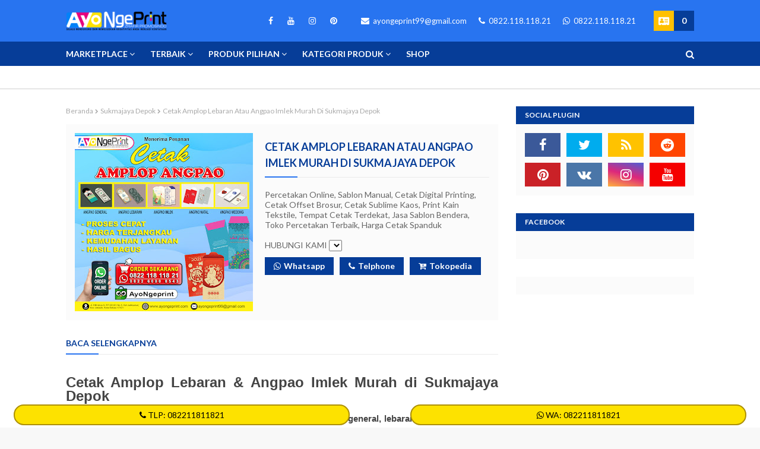

--- FILE ---
content_type: text/html; charset=UTF-8
request_url: https://www.ayongeprint.com/2023/01/cetak-amplop-lebaran-atau-angpao-imlek-murah-di-sukmajaya-depok.html
body_size: 103854
content:
<!DOCTYPE html>
<html class='ltr' dir='ltr' lang='id' xml:lang='id' xmlns='http://www.w3.org/1999/xhtml' xmlns:b='http://www.google.com/2005/gml/b' xmlns:data='http://www.google.com/2005/gml/data' xmlns:expr='http://www.google.com/2005/gml/expr'>
<head>
<script async='async' crossorigin='anonymous' src='https://pagead2.googlesyndication.com/pagead/js/adsbygoogle.js?client=ca-pub-7557855034681363'></script>
<meta content='width=device-width, initial-scale=1, minimum-scale=1, maximum-scale=1' name='viewport'/>
<title>Cetak Amplop Lebaran atau Angpao Imlek Murah di Sukmajaya Depok</title>
<meta content='text/html; charset=UTF-8' http-equiv='Content-Type'/>
<!-- Chrome, Firefox OS and Opera -->
<meta content='#f8f8f8' name='theme-color'/>
<!-- Windows Phone -->
<meta content='#f8f8f8' name='msapplication-navbutton-color'/>
<meta content='blogger' name='generator'/>
<link href='https://www.ayongeprint.com/favicon.ico' rel='icon' type='image/x-icon'/>
<link href='https://www.ayongeprint.com/2023/01/cetak-amplop-lebaran-atau-angpao-imlek-murah-di-sukmajaya-depok.html' rel='canonical'/>
<link rel="alternate" type="application/atom+xml" title="Ayongeprint.com - Atom" href="https://www.ayongeprint.com/feeds/posts/default" />
<link rel="alternate" type="application/rss+xml" title="Ayongeprint.com - RSS" href="https://www.ayongeprint.com/feeds/posts/default?alt=rss" />
<link rel="service.post" type="application/atom+xml" title="Ayongeprint.com - Atom" href="https://www.blogger.com/feeds/7502713680036983402/posts/default" />

<link rel="alternate" type="application/atom+xml" title="Ayongeprint.com - Atom" href="https://www.ayongeprint.com/feeds/1978077807538268274/comments/default" />
<!--Can't find substitution for tag [blog.ieCssRetrofitLinks]-->
<link href='https://blogger.googleusercontent.com/img/b/R29vZ2xl/AVvXsEhymPuhgLi-8FcMJppiQvMLRIf7WwJeCkIZ5P18RReqD7JWr7eQlL9uHbi5crLiTFh40ihMue-NeGTbpOkUYuGumgBIGEd4h6H4HK_eznlwzwrk-1mKsW9p0Qmk8GHKSQYvE5kiEQQrrZr6/w320-h320/Cetak+Angpao+Lebaran+Imlek+2.jpg' rel='image_src'/>
<meta content='Percetakan Sukmajaya Depok - Tempat jasa cetak amplop angpao general, lebaran, imlek, natal, tahun baru, wedding online dan harga sangat murah' name='description'/>
<meta content='https://www.ayongeprint.com/2023/01/cetak-amplop-lebaran-atau-angpao-imlek-murah-di-sukmajaya-depok.html' property='og:url'/>
<meta content='Cetak Amplop Lebaran atau Angpao Imlek Murah di Sukmajaya Depok' property='og:title'/>
<meta content='Percetakan Sukmajaya Depok - Tempat jasa cetak amplop angpao general, lebaran, imlek, natal, tahun baru, wedding online dan harga sangat murah' property='og:description'/>
<meta content='https://blogger.googleusercontent.com/img/b/R29vZ2xl/AVvXsEhymPuhgLi-8FcMJppiQvMLRIf7WwJeCkIZ5P18RReqD7JWr7eQlL9uHbi5crLiTFh40ihMue-NeGTbpOkUYuGumgBIGEd4h6H4HK_eznlwzwrk-1mKsW9p0Qmk8GHKSQYvE5kiEQQrrZr6/w1200-h630-p-k-no-nu/Cetak+Angpao+Lebaran+Imlek+2.jpg' property='og:image'/>
<meta content='Cetak Amplop Lebaran atau Angpao Imlek Murah di Sukmajaya Depok' name='keywords'/>
<meta content='toko percetakan, percetakan digital printing, cetak spanduk banner, tempat cetak, percetakan online, sablon terdekat, spanduk kain, umbul-umbul, sablon bendera, sablon kaos, stiker, brosur, kalender, konveksi, seragam, percetakan terdekat, jasa cetak, jasa sablon, tempat sablon' name='keywords'/>
<script async='async' crossorigin='anonymous' src='https://pagead2.googlesyndication.com/pagead/js/adsbygoogle.js?client=ca-pub-3015648751057906'></script>
<meta content='-uAx3fSW-KLF0MkXbUVNHVdYQaEBfBHpJe8jDzwoh0g' name='google-site-verification'/>
<meta content='CeutHG1-WeNYgogwmsQm8EW_PkPpYuxXEOBJ46Nsh_Y' name='google-site-verification'/>
<meta content='riNaWwSB5P2iWMnM4qd_Y6l36Km_yT6-yfYA2RRcjlQ' name='google-site-verification'/>
<meta content='5ad5af63faeb8c9b' name='yandex-verification'/>
<meta content='5ad5af63faeb8c9b' name='yandex-verification'/>
<meta content='6884b17796d63448375b504b254a2e30b55ca79d503ebc125af993b63a739c68' name='ahrefs-site-verification'/>
<meta content='39c9950a1b4f7d8a34ca7871e492444e' name='p:domain_verify'/>
<meta content='1b8ac720cccaf493f246eefd88e95051' name='p:domain_verify'/>
<meta content='id' name='language'/>
<meta content='id' name='geo.country'/>
<meta content='Indonesia' name='geo.placename'/>
<link href='https://www.ayongeprint.com/' rel='canonical'/>
<!-- Global site tag (gtag.js) - Google Analytics -->
<script async='async' src='https://www.googletagmanager.com/gtag/js?id=G-QJBLPS1GFK'></script>
<script>
  window.dataLayer = window.dataLayer || [];
  function gtag(){dataLayer.push(arguments);}
  gtag('js', new Date());

  gtag('config', 'G-QJBLPS1GFK');
</script>
<!-- Google tag (gtag.js) -->
<script async='async' src='https://www.googletagmanager.com/gtag/js?id=G-01GNQ7K9JV'></script>
<script>
  window.dataLayer = window.dataLayer || [];
  function gtag(){dataLayer.push(arguments);}
  gtag('js', new Date());

  gtag('config', 'G-01GNQ7K9JV');
</script>
<!-- Global site tag (gtag.js) - Google Analytics -->
<!-- Google Tag Manager -->
<script>(function(w,d,s,l,i){w[l]=w[l]||[];w[l].push({'gtm.start':
new Date().getTime(),event:'gtm.js'});var f=d.getElementsByTagName(s)[0],
j=d.createElement(s),dl=l!='dataLayer'?'&l='+l:'';j.async=true;j.src=
'https://www.googletagmanager.com/gtm.js?id='+i+dl;f.parentNode.insertBefore(j,f);
})(window,document,'script','dataLayer','GTM-TCHTFVX');</script>
<!-- End Google Tag Manager -->
<script type='application/ld+json'>{
  "@context": "http://schema.org",
  "@type": "BlogPosting",
  "mainEntityOfPage": {
    "@type": "WebPage",
    "@id": "<!--Can't find substitution for tag [post.canonicalUrl]-->"
    },
  "headline": "Cetak Amplop Lebaran atau Angpao Imlek Murah di Sukmajaya Depok",
  "description": "Percetakan Sukmajaya Depok - Tempat jasa cetak amplop angpao general, lebaran, imlek, natal, tahun baru, wedding online dan harga sangat murah",
  "datePublished": "<!--Can't find substitution for tag [post.timestampISO8601]-->",
  "dateModified": "<!--Can't find substitution for tag [post.lastUpdatedISO8601]-->",
  "image": {
    "@type": "ImageObject","url": "https://blogger.googleusercontent.com/img/b/R29vZ2xl/AVvXsEjrF4dxzgcLfixZCsq8DC5P6Dm1oZ1toFvZ5wxmREWbCtUESogDiH1IT_5C8351Csqx2i96xIJy6RZmEJlfSWlKHzdmiTyf_E4B5hR8_1sEOBMEG9QC0_fDdHFFA6R5B5WL1LlqRYv8noevJSVjg4-JUrVlgGcrTTooVIYnz_FXBHNB4gv3pF0gaLo0YKo/s16000/ayongeprint_blog.jpg",
    "height": 720,
    "width": 1280
 },
  "publisher": {
    "@type": "Organization",
    "name": "Ayongeprint.com",
    "logo": {
      "@type": "ImageObject",
      "url": "https://blogger.googleusercontent.com/img/b/R29vZ2xl/AVvXsEjnMY1ccWcgahmhq2iN5skieoDBwMdkB_4vacZLzYgckRqLZxKbT8jz9zv2GMygDYORH7rJvM5-R1onWSU9B167ALM2HbN7t9t5w2k6t-UnEsoR3O7dIT8gD5PkkvGjxU9mJ2wMY_Z9jZB9-AvJvLAO1AbMjvu1uK_Hf0CtFYJJRQ4m0N4RvMl8UzDN8OU/s16000/Logo%20ayongeprint%2060x600px.png",
      "width": 600,
      "height": 60
      }
    },
  "author": {
    "@type": "Person",
    "name": "<!--Can't find substitution for tag [post.author]-->"
  }
}</script>
<!-- Google Fonts -->
<link href='//fonts.googleapis.com/css?family=Lato:400,400i,700,700i' media='all' rel='stylesheet' type='text/css'/>
<link href='https://stackpath.bootstrapcdn.com/font-awesome/4.7.0/css/font-awesome.min.css' rel='stylesheet'/>
<!-- Template Style CSS -->
<style type='text/css'>@font-face{font-family:'Lato';font-style:normal;font-weight:400;font-display:swap;src:url(//fonts.gstatic.com/s/lato/v25/S6uyw4BMUTPHjxAwXiWtFCfQ7A.woff2)format('woff2');unicode-range:U+0100-02BA,U+02BD-02C5,U+02C7-02CC,U+02CE-02D7,U+02DD-02FF,U+0304,U+0308,U+0329,U+1D00-1DBF,U+1E00-1E9F,U+1EF2-1EFF,U+2020,U+20A0-20AB,U+20AD-20C0,U+2113,U+2C60-2C7F,U+A720-A7FF;}@font-face{font-family:'Lato';font-style:normal;font-weight:400;font-display:swap;src:url(//fonts.gstatic.com/s/lato/v25/S6uyw4BMUTPHjx4wXiWtFCc.woff2)format('woff2');unicode-range:U+0000-00FF,U+0131,U+0152-0153,U+02BB-02BC,U+02C6,U+02DA,U+02DC,U+0304,U+0308,U+0329,U+2000-206F,U+20AC,U+2122,U+2191,U+2193,U+2212,U+2215,U+FEFF,U+FFFD;}</style>
<style id='page-skin-1' type='text/css'><!--
/*
-----------------------------------------------
Blogger Template Style
Name:        AyoNgeprint.Com
License:     Premium
Version:     2.0.0
Author:      Abdul Latief
Author Url:  https://www.ayongeprint.com/
----------------------------------------------- */
/*-- Reset CSS --*/
.CSS_LIGHTBOX{z-index:999999!important}.CSS_LIGHTBOX_ATTRIBUTION_INDEX_CONTAINER .CSS_HCONT_CHILDREN_HOLDER > .CSS_LAYOUT_COMPONENT.CSS_HCONT_CHILD:first-child > .CSS_LAYOUT_COMPONENT{opacity:0} a,abbr,acronym,address,applet,b,big,blockquote,body,caption,center,cite,code,dd,del,dfn,div,dl,dt,em,fieldset,font,form,h1,h2,h3,h4,h5,h6,html,i,iframe,img,ins,kbd,label,legend,li,object,p,pre,q,s,samp,small,span,strike,strong,sub,sup,table,tbody,td,tfoot,th,thead,tr,tt,u,ul,var{
padding:0;
border:0;
outline:0;
vertical-align:baseline;
background:0 0;
text-decoration:none
}
.widget-content, .grid-posts {
clear: both;
}
form,textarea,input,button{
-webkit-appearance:none;
-moz-appearance:none;
appearance:none;
border-radius:0
}
dl,ul{
list-style-position:inside;
font-weight:400;
list-style:none
}
ul li{
list-style:none
}
caption,th{
text-align:center
}
img{
border:none;
position:relative
}
a,a:visited{
text-decoration:none
}
.clearfix{
clear:both
}
.section,.widget,.widget ul{
margin:0;
padding:0
}
a{
color:#2874f0
}
a img{
border:0
}
abbr{
text-decoration:none
}
.CSS_LIGHTBOX{
z-index:999999!important
}
.separator a{
clear:none!important;
float:none!important;
margin-left:0!important;
margin-right:0!important
}
#navbar-iframe,.widget-item-control,a.quickedit,.home-link,.feed-links{
display:none!important
}
.center{
display:table;
margin:0 auto;
position:relative
}
.widget > h2,.widget > h3{
display:none
}
::selection{
color:#fff;
background:#2874f0
}
/*-- Body Content CSS --*/
body{
background:#f8f8f8 url() repeat fixed top left;
background-color:#f8f8f8;
font-family:'Lato',sans-serif;
font-size:14px;
font-weight:400;
color:#656565;
word-wrap:break-word;
margin:0;
padding:0
}
#outer-wrapper{
margin:0 auto;
background-color:#fff;
box-shadow:0 0 5px rgba(0,0,0,.1)
}
.row{
width:1058px
}
#content-wrapper{
margin:30px auto 0;
overflow:hidden
}
#main-wrapper{
float:left;
overflow:hidden;
width:calc(100% - 330px);
box-sizing:border-box;
word-wrap:break-word;
padding:0;
margin:0
}
#sidebar-wrapper{
float:right;
overflow:hidden;
width:300px;
box-sizing:border-box;
word-wrap:break-word;
padding:0
}
.post-image-wrap{
position:relative;
display:block
}
.comments .avatar-image-container{
background-color:rgba(155,155,155,0.07);
color:transparent!important
}
.post-thumb{
display:block;
position:relative;
width:100%;
height:100%;
object-fit:cover;
object-position: top;
z-index:1;
opacity: 100%;
transition:opacity .17s ease,transform .35s ease
}
.post-thumb.lazy-yard {
opacity: 1;
}
.post-image-link:hover .post-thumb,.post-image-wrap:hover .post-image-link .post-thumb,.hot-item-inner:hover .post-image-link .post-thumb{
opacity:.9
}
.post-title a{
display:block
}
.social a:before,.payment a:before{
display:inline-block;
font-family:FontAwesome;
font-style:normal;
font-weight:400
}
.social .blogger a:before{
content:"\f37d"
}
.social .facebook a:before{
content:"\f09a"
}
.social .twitter a:before{
content:"\f099"
}
.social .gplus a:before{
content:"\f0d5"
}
.social .rss a:before{
content:"\f09e"
}
.social .youtube a:before{
content:"\f167"
}
.social .skype a:before{
content:"\f17e"
}
.social .stumbleupon a:before{
content:"\f1a4"
}
.social .tumblr a:before{
content:"\f173"
}
.social .vk a:before{
content:"\f189"
}
.social .stack-overflow a:before{
content:"\f16c"
}
.social .github a:before{
content:"\f09b"
}
.social .linkedin a:before{
content:"\f0e1"
}
.social .dribbble a:before{
content:"\f17d"
}
.social .soundcloud a:before{
content:"\f1be"
}
.social .behance a:before{
content:"\f1b4"
}
.social .digg a:before{
content:"\f1a6"
}
.social .instagram a:before{
content:"\f16d"
}
.social .pinterest a:before{
content:"\f0d2"
}
.social .twitch a:before{
content:"\f1e8"
}
.social .delicious a:before{
content:"\f1a5"
}
.social .codepen a:before{
content:"\f1cb"
}
.social .reddit a:before{
content:"\f1a1"
}
.social .whatsapp a:before{
content:"\f232"
}
.social .snapchat a:before{
content:"\f2ac"
}
.social .email a:before{
content:"\f0e0"
}
.social .external-link a:before{
content:"\f35d"
}
.social-color .blogger a{
background-color:#ff5722
}
.social-color .facebook a{
background-color:#3b5999
}
.social-color .twitter a{
background-color:#00acee
}
.social-color .gplus a{
background-color:#db4a39
}
.social-color .youtube a{
background-color:#f50000
}
.social-color .instagram a{
background:linear-gradient(15deg,#ffb13d,#dd277b,#4d5ed4)
}
.social-color .pinterest a{
background-color:#ca2127
}
.social-color .dribbble a{
background-color:#ea4c89
}
.social-color .linkedin a{
background-color:#0077b5
}
.social-color .tumblr a{
background-color:#365069
}
.social-color .twitch a{
background-color:#6441a5
}
.social-color .rss a{
background-color:#ffc200
}
.social-color .skype a{
background-color:#00aff0
}
.social-color .stumbleupon a{
background-color:#eb4823
}
.social-color .vk a{
background-color:#4a76a8
}
.social-color .stack-overflow a{
background-color:#f48024
}
.social-color .github a{
background-color:#24292e
}
.social-color .soundcloud a{
background:linear-gradient(#ff7400,#ff3400)
}
.social-color .behance a{
background-color:#191919
}
.social-color .digg a{
background-color:#1b1a19
}
.social-color .delicious a{
background-color:#0076e8
}
.social-color .codepen a{
background-color:#000
}
.social-color .reddit a{
background-color:#ff4500
}
.social-color .whatsapp a{
background-color:#3fbb50
}
.social-color .snapchat a{
background-color:#ffe700
}
.social-color .email a{
background-color:#888
}
.social-color .external-link a{
background-color:#063d98
}
.payment .visa a:before{
content:"\f1f0"
}
.payment .master a:before{
content:"\f1f1"
}
.payment .amex a:before{
content:"\f1f3"
}
.payment .diners a:before{
content:"\f24c"
}
.payment .discover a:before{
content:"\f1f2"
}
.payment .paypal a:before{
content:"\f1f4"
}
.payment .jcb a:before{
content:"\f24b"
}
#header-wrap{
position:relative;
margin:0
}
.header-header{
background-color:#2874f0;
width:100%;
height:70px;
position:relative;
padding:0
}
.header-header .container{
position:relative;
margin:0 auto;
padding:0
}
.header-logo{
position:relative;
float:left;
width:auto;
max-width:250px;
max-height:40px;
margin:0;
padding:15px 0
}
.header-logo .header-image-wrapper{
display:block
}
.header-logo img{
max-width:100%;
max-height:40px;
margin:0
}
.header-logo h1{
color:#ffffff;
font-size:20px;
line-height:40px;
margin:0
}
.header-logo p{
font-size:12px;
margin:5px 0 0
}
.header-right{
position:relative;
float:right;
display:flex;
flex-wrap:wrap;
margin:18px 0 0
}
.top-bar-social{
position:relative;
float:left;
margin: 0 25px 0 0;
display:block
}
.top-bar-social .widget > .widget-title{
display:none
}
.top-bar-social ul > li{
float:left;
display:inline-block
}
.top-bar-social ul > li > a{
line-height:34px;
display:block;
color:#ffffff;
text-decoration:none;
font-size:14px;
text-align:center;
padding:0 7px;
margin:0 0 0 10px;
transition:color .17s
}
.top-bar-social ul > li:last-child > a{
padding:0 0 0 7px
}
.top-bar-social ul > li:hover > a{
color:#ffc000
}
#right-menu{
float:right;
margin:0 25px 0 0
}
.right-menu ul li{
float:left;
margin:0 0 0 10px
}
.right-menu ul li a{
display:block;
font-size:13px;
color:#ffffff;
line-height:34px;
padding:0 5px;
transition:opacity .17s ease
}
.right-menu ul li a .fa {
font-size: 14px;
margin-right:3px;
}
.right-menu ul li a:hover{
opacity:.7
}
.header-menu{
position:relative;
float:left;
width:100%;
height:41px;
background-color:#063d98;
z-index:10;
font-size:13px;
margin:0
}
.header-menu .container{
position:relative;
margin:0 auto;
padding:0
}
#main-menu .widget,#main-menu .widget > .widget-title{
display:none
}
#main-menu .show-menu{
display:block
}
#main-menu{
position:relative;
height:42px;
z-index:15
}
#main-menu ul > li{
float:left;
position:relative;
margin:0;
padding:0;
transition:background .17s
}
#main-menu ul > li > a{
position:relative;
color:#ffffff;
font-size:14px;
font-weight:700;
line-height:42px;
display:inline-block;
margin:0;
padding:0 13px;
transition:color .17s ease
}
#main-menu ul#main-menu-nav > li:first-child > a{
padding:0 13px 0 0
}
#main-menu ul#main-menu-nav > li > a{
text-transform:uppercase
}
#main-menu ul > li:hover > a{
color:#fff
}
#main-menu ul > li > ul{
position:absolute;
float:left;
left:0;
top:42px;
width:180px;
background-color:#fff;
z-index:99999;
margin:0;
padding:0;
border-bottom:2px solid #063d98;
box-shadow:0 3px 5px rgba(0,0,0,0.2);
visibility:hidden;
opacity:0
}
#main-menu ul > li > ul > li > ul{
position:absolute;
float:left;
top:0;
left:100%;
margin:0
}
#main-menu ul > li > ul > li{
display:block;
float:none;
position:relative;
transition:all .17s ease
}
#main-menu ul > li > ul > li a{
display:block;
height:36px;
font-size:13px;
color:#063d98;
font-weight:700;
line-height:36px;
box-sizing:border-box;
margin:0;
padding:0 15px;
border-bottom:1px solid rgba(0,0,0,0.1);
transition:all .17s ease
}
#main-menu ul > li > ul > li:hover > a{
color:#2874f0
}
#main-menu ul > li > ul > li:last-child a{
border-bottom:0
}
#main-menu ul > li.has-sub > a:after{
content:'\f107';
float:right;
font-family:FontAwesome;
font-size:14px;
font-weight:400;
margin:0 0 0 3px
}
#main-menu ul > li > ul > li.has-sub > a:after{
content:'\f105';
float:right;
margin:0
}
#main-menu .mega-menu{
position:static!important
}
#main-menu .mega-menu > ul{
width:100%;
box-sizing:border-box;
padding:20px 10px
}
#main-menu .mega-menu > ul.mega-menu-inner{
overflow:hidden
}
#main-menu ul > li:hover > ul,#main-menu ul > li > ul > li:hover > ul{
visibility:visible;
opacity:1
}
#main-menu ul ul{
transition:all .17s ease
}
.mega-menu-inner .mega-item{
float:left;
width:20%;
box-sizing:border-box;
padding:0 10px
}
.mega-menu-inner .mega-content{
position:relative;
width:100%;
overflow:hidden;
padding:0
}
#main-menu .mega-content .post-image-wrap{
width:100%;
height:190px;
overflow:hidden
}
.mega-content .post-image-link{
width:100%;
height:100%;
z-index:1;
display:block;
position:relative;
overflow:hidden
}
.mega-content .post-title{
position:relative;
font-size:14px;
font-weight:700;
text-transform:uppercase;
margin:10px 0 5px
}
.carousel-outer-wrap .container .mega-content .post-title{
font-size: 16px;
font-weight: 700;
text-transform: uppercase;
text-decoration: none;
margin: 0 0 8px;
}
.mega-content .post-title a{
display:block;
color:#063d98;
transition:color .17s
}
.mega-content:hover .post-title a{
color:#2874f0
}
.mega-buy-now {
float: left;
width: 100%;
display: block;
background-color: #063d98;
height: 30px;
font-size: 14px;
color: #fff;
font-weight: 700;
line-height: 30px;
text-align: center;
margin: 10px 0 0;
transition: background .17s ease;
}
.mega-buy-now:before {
content: "\f217";
font-weight: 400;
font-family: FontAwesome;
margin: 0 5px 0 0;
}
.sidebar .widget .mega-buy-now, .footer .widget .mega-buy-now {
display:none;
}
.meta-price{
color:#aaa;
font-size:12px;
font-weight:700
}
.no-posts{
float:left;
width:100%;
height:100px;
line-height:100px;
text-align:center
}
.mega-menu .no-posts{
line-height:60px;
color:#063d98
}
#main-menu .mega-menu > ul.mega-widget,#main-menu .mega-menu > ul.complex-tabs {
overflow: hidden;
}
#main-menu .mega-menu > ul.complex-tabs > ul.select-tab {
position: relative;
float: left;
width: 20%;
box-sizing: border-box;
padding: 20px 0;
margin: -20px 0 0 -10px;
}
#main-menu .mega-menu > ul.complex-tabs > ul.select-tab:before {
content: '';
position: absolute;
left: 0;
top: 0;
width: 100%;
height: 100vh;
background-color: rgba(0,0,0,0.03);
display: block;
border-right: 1px solid #ebebeb;
border-left: 0 solid #ebebeb;
}
#main-menu .mega-menu > ul.complex-tabs > ul.select-tab > li {
width: 100%;
border-top: 1px solid transparent;
border-bottom: 1px solid transparent;
margin: -1px 0 0;
transition: 0;
}
#main-menu .mega-menu > ul.complex-tabs > ul.select-tab > li.active,#main-menu .mega-menu > ul.complex-tabs > ul.select-tab > li:hover {
background-color: #fff;
border-top: 1px solid #ebebeb;
border-bottom: 1px solid #ebebeb;
}
#main-menu ul > li > ul.complex-tabs > ul.select-tab > li > a {
text-transform:uppercase;
display: block;
font-size: 13px;
font-weight: 400;
color: #2874f0;
line-height: 32px;
letter-spacing: 0;
padding: 0 15px 0 19px;
margin: 0 -1px 0 0;
border: 0;
transition: color .25s;
}
#main-menu .mega-menu > ul.complex-tabs > ul.select-tab > li.active > a {
color: #2874f0;
}
#main-menu .mega-menu > ul.complex-tabs > ul.select-tab > li.active > a:after {
content: '\f105';
font-family: FontAwesome;
font-weight: 900;
float: right;
margin: 0;
}
#main-menu .mega-menu > ul.complex-tabs > ul.select-tab > li.active > a,#main-menu .mega-menu > ul.complex-tabs > ul.select-tab > li:hover > a {
color: #2874f0;
border-right: 1px solid #fff;
}
#main-menu ul > li:hover > ul,#main-menu ul > li > ul > li:hover > ul {
visibility: visible;
opacity: 1;
-webkit-backface-visibility: hidden;
-webkit-transform: translate(0);
-moz-transform: translate(0);
transform: translate(0);
}
#main-menu ul ul {
transition: .25s ease;
}
.mega-tab {
display: none;
position: relative;
width: 80%;
float: right;
}
.tab-active {
display: block;
}
.tab-animated {
-webkit-animation-duration: .5s;
animation-duration: .5s;
-webkit-animation-fill-mode: both;
animation-fill-mode: both;
}
@keyframes tab-fadeIn {
from {
opacity: 0;
}
to {
opacity: 1;
}
}
.tab-fadeIn {
animation-name: tab-fadeIn;
}
@keyframes tab-fadeInUp {
from {
opacity: 0;
transform: translate3d(0,5px,0);
}
to {
opacity: 1;
transform: translate3d(0,0,0);
}
}
.tab-fadeInUp {
animation-name: tab-fadeInUp;
}
.mega-carousel .mega-widget:after {
left: auto;
right: 0;
}
.mega-widget .mega-item {
float: left;
width: 20%;
box-sizing: border-box;
padding: 0 10px;
}
.mega-tab .mega-widget .mega-item {
width: 25%;
}
.mega-carousel .mega-widget .mega-item {
width: 100%;
padding: 0;
}
.mega-widget .mega-content {
position: relative;
width: 100%;
overflow: hidden;
padding: 0;
}
.mega-content .post-image-link {
width: 100%;
height: 100%;
z-index: 1;
display: block;
position: relative;
overflow: hidden;
padding: 0;
}
.mega-content .post-title {
position: relative;
font-size: 13px;
font-weight: 400;
line-height: 1.5em;
margin: 7px 0 5px;
padding: 0;
}
.mega-content .post-title a {
color: #063d98;
transition: color .25s;
}
.mega-content .post-title a:hover {
color: #2874f0;
}
.show-search,.hide-search{
position:absolute;
right:0;
top:0;
display:block;
width:42px;
height:42px;
line-height:42px;
z-index:20;
color:#ffffff;
font-size:15px;
text-align:right;
cursor:pointer;
transition:color .17s ease
}
.hide-search {
text-align:center;
}
.show-search:before{
content:"\f002";
font-family:FontAwesome;
font-weight:400
}
.hide-search:before{
content:"\f00d";
font-family:FontAwesome;
font-weight:400
}
.show-search:hover,.hide-search:hover{
color:#fff
}
#nav-search{
display:none;
position:absolute;
left:0;
top:0;
width:100%;
height:42px;
z-index:99;
background-color:#2874f0;
box-sizing:border-box;
padding:0
}
#nav-search .search-form{
width:100%;
height:42px;
background-color:rgb(255 255 255 / 41%)
line-height:42px;
overflow:hidden;
padding:0
}
#nav-search .search-input{
width:100%;
height:42px;
font-family:inherit;
color:#ffffff;
margin:0;
padding:0 70px 0 10px;
background-color:rgba(0,0,0,0);
font-size:14px;
font-weight:400;
box-sizing:border-box;
border:0
}
#nav-search .search-input:focus{
color:#ffffff;
outline:none
}
.slide-menu-toggle{
display:none;
position:absolute;
line-height:42px;
height:42px;
width:42px;
top:0;
left:0;
font-family:FontAwesome;
color:#fff;
font-size:17px;
font-weight:400;
text-align:left;
cursor:pointer;
z-index:4;
padding:0
}
.slide-menu-toggle:before{
content:"\f0c9"
}
.nav-active .slide-menu-toggle:before{
content:"\f00d"
}
.mobile-menu{
display:none;
position:absolute;
top:42px;
left:0;
width:100%;
background-color:#063d98;
box-sizing:border-box;
padding:20px;
border-top:1px solid rgba(255,255,255,0.08);
visibility:hidden;
opacity:0;
transform-origin:0 0;
transform:scaleY(0);
transition:all .17s ease
}
.nav-active .mobile-menu{
visibility:visible;
opacity:1;
transform:scaleY(1)
}
.mobile-menu > ul{
margin:0
}
.mobile-menu .m-sub{
display:none;
padding:0
}
.mobile-menu ul li{
position:relative;
display:block;
overflow:hidden;
float:left;
width:100%;
font-size:13px;
font-weight:700;
text-transform:uppercase;
line-height:38px;
margin:0;
padding:0;
border-top:1px solid rgba(255,255,255,0.15)
}
.mobile-menu > ul li ul{
overflow:hidden
}
.mobile-menu > ul > li:first-child{
border-top:0
}
.mobile-menu ul li a{
color:#fff;
padding:0;
display:block;
transition:all .17s ease
}
.mobile-menu ul li.has-sub .submenu-toggle{
position:absolute;
top:0;
right:0;
color:#fff;
cursor:pointer
}
.mobile-menu ul li.has-sub .submenu-toggle:after{
content:'\f105';
font-family:FontAwesome;
font-weight:400;
float:right;
width:34px;
font-size:16px;
text-align:center;
transition:all .17s ease
}
.mobile-menu ul li.has-sub.show > .submenu-toggle:after{
transform:rotate(90deg)
}
.mobile-menu > ul > li > ul > li{
border-color:rgba(255,255,255,0.05)
}
.mobile-menu > ul > li > ul > li a{
font-size:13px;
text-transform:initial;
font-weight:400
}
.mobile-menu > ul > li > ul > li > a{
color:#fff;
opacity:.7;
padding:0 0 0 15px
}
.mobile-menu > ul > li > ul > li > ul > li{
border-color:rgba(255,255,255,0.02)
}
.mobile-menu > ul > li > ul > li > ul > li > a{
color:#fff;
opacity:.7;
padding:0 0 0 30px
}
.mobile-menu ul li a:hover,.mobile-menu ul > li > .submenu-toggle:hover{
color:#2874f0
}
.secondary-menu {
position: relative;
float: left;
width: 100%;
height: 38px;
background-color: #ffffff;
box-shadow: 0 1px 1px 0 rgba(0,0,0,.16);
display: flex;
justify-content: center;
}
.secondary-menu .container {
position: relative;
}
.second-menu, .second-menu .widget {
position: relative;
float: left;
width: 100%;
margin: 0;
}
.second-menu .widget:before, .second-menu .widget:after {
content: '';
position: absolute;
top: 0;
left: -15px;
width: 15px;
height: 38px;
background: linear-gradient(to right,#FFFFFF,#FFFFFF00);
z-index: 5;
margin: 0;
}
.second-menu .widget:after {
left: unset;
right: 0;
background: linear-gradient(to left,#ffffff,#FFFFFF00);
}
.second-menu .widget ul {
position: relative;
float: left;
width: 100%;
height: 38px;
display: flex;
overflow: hidden;
overflow-x: auto;
-webkit-overflow-scrolling: touch;
z-index: 1;
margin: 0;
}
.second-menu .widget ul li {
flex-shrink: 0;
}
.second-menu .widget ul li a {
display: block;
font-size: 14px;
color: #77777a;
font-weight: 400;
line-height: 38px;
margin: 0 25px 0 0;
}
.second-menu .widget ul li:last-child a {
margin: 0 15px 0 0;
}
.slider-outer-wrap {
background-color: #f1f3f6;
padding: 15px 0;
}
.slider-outer-wrap .container {
margin:0 auto;
position: relative;
}
.slider-outer-wrap .vertical-left-menu, .slider-outer-wrap .vertical-right-menu {
width: 25%;
float: left;
background-color: #fde200;
border-radius: 2px;
box-shadow: 0 2px 4px 0 rgba(0,0,0,.08);
}
.slider-outer-wrap .vertical-right-menu {
float:right;
}
.slider-outer-wrap .slide-menu .widget > h3, .slider-outer-wrap .slide-right-menu .widget > .widget-title > h3 {
display:block;
position: relative;
overflow: hidden;
margin: 0;
font-size: 15px;
vertical-align: middle;
padding: 8px 10px;
font-weight: 600;
background: #063d98;
box-shadow: 0 1px 1px 0 rgba(0,0,0,.16);
color: #ffffff;
text-transform: uppercase;
letter-spacing: 1.22px;
}
.slider-outer-wrap .slide-menu .widget ul, .slider-outer-wrap .slide-right-menu .widget ul {
overflow: hidden;
list-style: none;
padding: 0;
margin: 0;
}
.slider-outer-wrap .slide-menu .widget ul li, .slider-outer-wrap .slide-right-menu .widget ul li {
display: block;
list-style: none;
padding: 0;
border-bottom: 2px solid #ad9002;
}
.slider-outer-wrap .slide-right-menu .widget ul li {
border-top:0;
}
.slider-outer-wrap .slide-menu .widget ul li a, .slider-outer-wrap .slide-right-menu .widget ul li a {
padding: 10.5px 16px;
display: block;
border: none !important;
text-decoration: none;
line-height: inherit;
font-size: 12px;
font-weight: bold;
color: #696969;
text-transform: uppercase;
}
.slider-outer-wrap .slide-menu .widget ul li a i {
margin-right: 5px;
}
.slider-outer-wrap .slide-menu .widget ul li:last-child, .slider-outer-wrap .slide-right-menu .widget ul li:last-child {
border-bottom: none;
}
.slider-outer-wrap .slide-right-menu .widget ul li a:before {
display:none;
}
.owl-carousel{
display:none;
width:100%;
-webkit-tap-highlight-color:transparent;
position:relative;
z-index:1
}
.owl-carousel .owl-stage{
position:relative;
-ms-touch-action:pan-Y
}
.owl-carousel .owl-stage:after{
content:".";
display:block;
clear:both;
visibility:hidden;
line-height:0;
height:0
}
.owl-carousel .owl-stage-outer{
position:relative;
overflow:hidden;
-webkit-transform:translate3d(0px,0px,0px)
}
.owl-carousel .owl-controls .owl-nav .owl-prev,.owl-carousel .owl-controls .owl-nav .owl-next,.owl-carousel .owl-controls .owl-dot{
cursor:pointer;
cursor:hand;
-webkit-user-select:none;
-khtml-user-select:none;
-moz-user-select:none;
-ms-user-select:none;
user-select:none
}
.owl-carousel.owl-loaded{
display:block
}
.owl-carousel.owl-loading{
opacity:0;
display:block
}
.owl-carousel.owl-hidden{
opacity:0
}
.owl-carousel .owl-refresh .owl-item{
display:none
}
.owl-carousel .owl-item{
position:relative;
min-height:1px;
float:left;
-webkit-backface-visibility:visible;
-webkit-tap-highlight-color:transparent;
-webkit-touch-callout:none;
-webkit-user-select:none;
-moz-user-select:none;
-ms-user-select:none;
user-select:none
}
.owl-carousel .owl-item img{
display:block;
width:100%;
-webkit-transform-style:preserve-3d;
transform-style:preserve-3d
}
@keyframes fadeInLeft {
from{
opacity:0;
transform:translate3d(-30px,0,0)
}
to{
opacity:1;
transform:none
}
}
@keyframes fadeOutLeft {
from{
opacity:1
}
to{
opacity:0;
transform:translate3d(-30px,0,0)
}
}
@keyframes fadeInRight {
from{
opacity:0;
transform:translate3d(30px,0,0)
}
to{
opacity:1;
transform:none
}
}
.fadeInRight{
animation-name:fadeInRight
}
@keyframes fadeOutRight {
from{
opacity:1
}
to{
opacity:0;
transform:translate3d(30px,0,0)
}
}
.fadeOutRight{
animation-name:fadeOutRight
}
@keyframes fadeInUp {
from{
opacity:0;
transform:translate3d(0,30px,0)
}
to{
opacity:1;
transform:none
}
}
.fadeInUp{
animation-name:fadeInUp
}
@keyframes fadeOutUp {
from{
opacity:1
}
to{
opacity:0;
transform:translate3d(0,-30px,0)
}
}
.fadeOutUp{
animation-name:fadeOutUp
}
.owl-carousel.owl-text-select-on .owl-item{
-webkit-user-select:auto;
-moz-user-select:auto;
-ms-user-select:auto;
user-select:auto
}
.owl-carousel .owl-grab{
cursor:move;
cursor:-webkit-grab;
cursor:-o-grab;
cursor:-ms-grab;
cursor:grab
}
.owl-carousel.owl-rtl{
direction:rtl
}
.owl-carousel.owl-rtl .owl-item{
float:right
}
.no-js .owl-carousel{
display:block
}
.owl-carousel .animated{
-webkit-animation-duration:1000ms;
animation-duration:1000ms;
-webkit-animation-fill-mode:both;
animation-fill-mode:both
}
.owl-carousel .owl-animated-in{
z-index:1
}
.owl-carousel .owl-animated-out{
z-index:0
}
.owl-height{
-webkit-transition:height 500ms ease-in-out;
-moz-transition:height 500ms ease-in-out;
-ms-transition:height 500ms ease-in-out;
-o-transition:height 500ms ease-in-out;
transition:height 500ms ease-in-out
}
.owl-prev,.owl-next{
position:relative;
float:left;
width:24px;
height:24px;
background-color:#fff;
font-family: FontAwesome;
text-rendering: auto;
-webkit-font-smoothing: antialiased;
-moz-osx-font-smoothing: grayscale;
font-size:14px;
line-height:23px;
font-weight:900;
color:#063d98;
text-align:center;
cursor:pointer;
border:1px solid rgba(0,0,0,0.08);
box-sizing:border-box;
transition:all .25s ease
}
.owl-prev:before{
content:'\f0a5'
}
.owl-next:before{
content:'\f0a4'
}
.owl-prev:hover,.owl-next:hover{
background-color:#2874f0;
color:#fff;
border-color:#2874f0
}
.loader{
position:relative;
height:100%;
overflow:hidden;
display:block;
margin:0
}
.loader:after{
content:'';
position:absolute;
top:50%;
left:50%;
width:28px;
height:28px;
margin:-16px 0 0 -16px;
border:2px solid #2874f0;
border-right-color:rgba(155,155,155,0.2);
border-radius:100%;
animation:spinner 1.1s infinite linear;
transform-origin:center
}
@-webkit-keyframes spinner {
0%{
-webkit-transform:rotate(0deg);
transform:rotate(0deg)
}
to{
-webkit-transform:rotate(1turn);
transform:rotate(1turn)
}
}
@keyframes spinner {
0%{
-webkit-transform:rotate(0deg);
transform:rotate(0deg)
}
to{
-webkit-transform:rotate(1turn);
transform:rotate(1turn)
}
}
#main-slider-wrapper {
width: 50%;
float: left;
padding: 0 15px;
box-sizing: border-box;
}
.main-slider{
position:relative;
overflow:hidden;
height:329px
}
#main-slider-wrapper > #slider-section > .widget {
display: none;
position: relative;
float: left;
width: 100%;
}
#main-slider-wrapper > #slider-section > .widget > .widget-title > h3 {
display:none;
}
#main-slider-wrapper .show-slider {
display: block!important;
}
.main-slider .slider-item{
position:relative;
float:left;
width:100%;
height:329px;
overflow:hidden;
box-sizing:border-box
}
.slider-item-inner{
position:relative;
float:left;
width:100%;
height:100%;
overflow:hidden;
display:block;
}
.main-slider .post-image-link{
width:100%;
height:100%;
position:relative;
overflow:hidden;
display:block
}
.main-slider .post-info-wrap {
position: absolute;
left: 0;
bottom: 0;
text-align: left;
overflow: hidden;
z-index: 5;
width: 100%;
padding: 0 10px 10px;
background-image: linear-gradient(to top,rgba(0,0,0,1),rgba(0,0,0,0));
box-sizing: border-box;
}
#slider-section {
}
.main-slider .post-info{
position: relative;
overflow: hidden;
display: block;
z-index: 10;
}
.main-slider .post-date{
font-size:11px;
color:#fff;
margin:0
}
.main-slider .post-title{
font-size:22px;
font-weight:600;
display:block;
line-height:1.5;
letter-spacing: 0.3px;
margin:0 0 5px
}
.main-slider .post-title a{
color:#fff;
display:block
}
.main-slider .post-title a:hover{
text-decoration:underline
}
.main-slider .post-snippet {
color:#fff;
}
.show-slider .widget-content {
position: relative;
height: 329px;
overflow: hidden;
float: left;
background: #fff;
width: 100%;
}
.show-slider .no-posts{
position:absolute;
top:calc(50% - 50px);
left:0;
width:100%;
text-align:center;
}
.main-slider .post-info .post-tag{
position:static;
display: inline-block;
height:20px;
background-color:#2874f0;
color:#fff;
text-transform:uppercase;
line-height:20px;
padding:0 8px;
margin:0 0 10px;
transition:all .17s ease
}
.main-slider .post-meta {
color: #aaaaaa;
font-size: 12px;
font-weight: 400;
line-height: 18px;
padding: 0 1px;
}
.main-slider .post-date {
font-size: 11px;
color: #fff;
margin: 0;
display: inline-block;
float:none;
}
.main-slider .owl-nav{
position:absolute;
top:calc(50% - 15px);
left:0;
right:0;
height:0
}
.main-slider .owl-prev,.main-slider .owl-next{
height:30px;
line-height:30px;
z-index:10;
border:0
}
.main-slider .owl-prev{
float:left;
left:-30px
}
.main-slider:hover .owl-prev{
left:0
}
.main-slider .owl-next{
float:right;
right:-30px
}
.main-slider:hover .owl-next{
right:0
}
.carousel-outer-wrap {
padding: 15px 0;
}
.carousel-outer-wrap .container {
margin: 0 auto;
position: relative;
}
.carousel-outer-wrap .mega-tab {
width: 100%;
float: left;
}
.carousel-outer-wrap ul.complex-tabs ul.select-tab {
display: block;
text-align: center;
margin-bottom: 20px;
background:#063d98
}
.carousel-outer-wrap ul.complex-tabs ul.mega-widget {
display: flex;
flex-wrap: wrap;
margin: 0 -10px;
}
.carousel-outer-wrap ul.complex-tabs ul li {
position: relative;
display: inline-block;
font-size: 14px;
background-color: #063d98;
font-weight: 400;
line-height: 30px;
text-align: center;
text-transform: uppercase;
cursor: pointer;
list-style: none;
margin: 0;
padding: 0;
transition: background .25s;
}
.carousel-outer-wrap ul.complex-tabs ul li.active {
background-color: #2874f0;
}
.carousel-outer-wrap ul.complex-tabs ul li a {
color: #fff;
display: block;
padding: 0 10px;
}
.carousel-outer-wrap .mega-content .post-image-link {
height:100$;
margin-bottom:10px;
}
.carousel-outer-wrap .mega-content .post-image-link:before, .post-image-link:before{
content: '';
position: absolute;
left: 0;
bottom: 0;
height: 100%;
width: 100%;
opacity: 0.5;
background: -webkit-linear-gradient(top,#167ac645 50%,rgb(21 133 234 / 28%) 70%,rgb(1 129 239 / 42%) 100%);
background: -moz-linear-gradient(top,#167ac645 50%,rgb(21 133 234 / 28%) 70%,rgb(1 129 239 / 42%) 100%);
background: -ms-linear-gradient(top,#167ac645 50%,rgb(21 133 234 / 28%) 70%,rgb(1 129 239 / 42%) 100%);
background: -o-linear-gradient(top,#167ac645 50%,rgb(21 133 234 / 28%) 70%,rgb(1 129 239 / 42%) 100%);
background: linear-gradient(top,#167ac645 50%,rgb(21 133 234 / 28%) 70%,rgb(1 129 239 / 42%) 100%);
transition: all 0.25s ease-in-out 0s;
}
.res-pro-ad {
margin: 15px auto 15px;
}
#hot-wrapper{
margin:0 auto
}
#hot-section .widget,#hot-section .widget > .widget-title{
display:none
}
#hot-section .show-hot{
display:block!important
}
#hot-section .show-hot .widget-content{
position:relative;
overflow:hidden;
height:320px;
margin:30px 0 0
}
.hot-loader{
position:relative;
height:100%;
overflow:hidden;
display:block
}
.hot-loader:after{
content:'';
position:absolute;
top:50%;
left:50%;
width:26px;
height:26px;
margin:-15px 0 0 -15px;
border:2px solid #ddd;
border-left-color:#2874f0;
border-top-color:#2874f0;
border-radius:100%;
animation:spinner .8s infinite linear;
transform-origin:center
}
@-webkit-keyframes spinner {
0%{
-webkit-transform:rotate(0deg);
transform:rotate(0deg)
}
to{
-webkit-transform:rotate(1turn);
transform:rotate(1turn)
}
}
@keyframes spinner {
0%{
-webkit-transform:rotate(0deg);
transform:rotate(0deg)
}
to{
-webkit-transform:rotate(1turn);
transform:rotate(1turn)
}
}
ul.hot-posts{
position:relative;
overflow:hidden;
height:320px;
margin:0 -15px
}
.hot-posts .hot-item{
position: relative;
float: left;
width: 30%;
height: 155px;
overflow: hidden;
box-sizing: border-box;
padding: 0 5px;
margin: 0 0 10px;
}
.hot-posts .item-0 {
width: 40%;
height: 320px;
padding-right: 15px;
}
.hot-posts .item-1 {
height: 320px;
}
.hot-item-inner{
position:relative;
float:left;
width:100%;
height:100%;
overflow:hidden;
display:block
}
.hot-posts .post-image-link{
width:100%;
height:100%;
position:relative;
overflow:hidden;
display:block
}
.hot-posts .product-info{
position:absolute;
bottom:0;
left:0;
width:100%;
background-image:linear-gradient(rgba(0,0,0,0),#000);
overflow:hidden;
z-index:5;
box-sizing:border-box;
padding:20px
}
.hot-posts .post-title{
display:block;
font-size:14px;
font-weight:700;
text-transform:uppercase;
line-height:1.5em;
margin:5px 0
}
.hot-posts .post-title a{
color:#fff;
display:block
}
.hot-posts .meta-price{
font-size:13px
}
.show-hot .no-posts{
position:absolute;
top:calc(50% - 50px);
left:0;
width:100%
}
.services-wrapper {
display: none;
position: relative;
float: left;
width: 100%;
padding: 35px 0 0;
margin: 0;
}
.services-wrapper .container {
position: relative;
margin: 0 auto;
}
.services-wrapper .right-side-widget {
margin: 0 -10px;
}
.services-wrapper .right-side-widget .widget {
display: block;
list-style: none;
width: calc(100% / 4);
float: left;
padding: 0 10px;
margin-bottom: 40px;
box-sizing: border-box;
position: relative;
}
.services-wrapper .right-side-widget .service-content {
text-align: center;
display:block;
padding: 40px 45px 40px 40px;
-webkit-box-shadow: 0 20px 25px 0 rgba(0,0,0,.08);
box-shadow: 0 20px 25px 0 rgba(0,0,0,.08);
border-radius: 5px;
-webkit-border-radius: 5px;
-ms-border-radius: 5px;
overflow: hidden;
position: relative;
background: #063d98;
box-sizing: border-box;
}
.services-wrapper .right-side-widget .service-icon {
font-size: 45px;
width: 150px;
height: 150px;
background-color: #fde200;
border-radius: 3px;
position: relative;
display: inline-block;
overflow: hidden;
margin: 10px;
list-style: none;
line-height: 150px;
transition: all 0.3s ease-out 0s;
-webkit-transition: all 0.4s ease-in-out 0s;
}
.services-wrapper .right-side-widget .widget:hover .service-icon {
background: #e6007e;
color: #ffffff;
border-radius: 50%;
-webkit-transform: rotate(360deg);
transform: rotate(360deg);
transition: all 0.3s ease-out 0s;
-webkit-transition: all 0.4s ease-in-out 0s;
}
.services-wrapper .right-side-widget .service-icon i {
background-color: transparent;
}
.services-wrapper .right-side-widget .service-content-details {
overflow: hidden;
display:block;
text-align:center;
}
.services-wrapper .right-side-widget .service-title {
margin: 15px 0 10px;
font-size: 16px;
color: #fde200;
font-weight: 700;
text-transform: capitalize;
letter-spacing: 1px;
}
.services-wrapper .right-side-widget .service-content-details .service-snippet {
color: #fafafa;
font-size: 13px;
line-height: 22px;
}
.queryMessage{
overflow:hidden;
background-color:#fbfbfb;
color:#063d98;
font-size:13px;
font-weight:400;
padding:8px 10px;
margin:0 0 25px
}
.queryMessage .query-info{
margin:0 5px
}
.queryMessage .search-query,.queryMessage .search-label{
font-weight:700;
text-transform:uppercase
}
.queryMessage .search-query:before,.queryMessage .search-label:before{
content:"\201c"
}
.queryMessage .search-query:after,.queryMessage .search-label:after{
content:"\201d"
}
.queryMessage a.show-more{
float:right;
color:#2874f0;
text-decoration:underline;
transition:opacity .17s
}
.queryMessage a.show-more:hover{
opacity:.8
}
.queryEmpty{
font-size:13px;
font-weight:400;
padding:10px 0;
margin:0 0 25px;
text-align:center
}
.title-wrap{
position:relative;
float:left;
width:100%;
display:block;
margin:0 0 20px;
border-bottom:1px solid #ebebeb
}
.title-wrap > h3{
position:relative;
float:left;
font-size:14px;
color:#063d98;
font-weight:700;
text-transform:uppercase;
padding:0 0 10px;
margin:0
}
.title-wrap > h3:after{
position:absolute;
content:'';
background-color:#2874f0;
width:55px;
height:2px;
bottom:-1px;
left:0;
margin:0
}
.custom-widget li{
overflow:hidden;
padding:15px 0 0;
margin:15px 0 0;
border-top:1px dotted #ebebeb
}
.custom-widget li:first-child{
padding:0;
margin:0;
border:0
}
.featured-products.common-widget ul.custom-widget {
display: flex;
flex-wrap: wrap;
margin: 0 -15px;
}
.featured-products.common-widget li, .featured-products.common-widget li:first-child {
display: block;
width: calc(100% / 3);
box-sizing: border-box;
padding: 0 15px;
margin: 0 0 30px;
border:0;
}
.featured-products.common-widget .widget-title, .products-list.common-widget .widget-title,.home-title-wrap  {
position: relative;
float: left;
width: 100%;
height: 32px;
display: block;
margin: 0 0 20px;
background:#063d98;
}
.featured-products.common-widget .widget-title > h3, .products-list.common-widget .widget-title > h3, .home-title-wrap > h3 {
position: relative;
float: left;
height: 32px;
font-size: 15px;
color: #fff;
background: #2874f0;
text-transform: uppercase;
line-height: 32px;
padding: 0 12px;
margin: 0;
}
.featured-products.common-widget .widget-title > h3:after, .products-list.common-widget .widget-title > h3:after, .home-title-wrap > h3:after {
position: absolute;
content: '';
height: 0;
width: 0;
bottom: 0;
right: -15px;
border-top: 32px solid transparent;
border-left: 15px solid #2874f0;
border-right: 0 solid #2874f0;
border-bottom: 0;
}
a.view-all {
display:none;
position: relative;
float: right;
height: 22px;
font-size: 11px;
line-height: 22px;
margin-top: 5px;
margin-right: 5px;
padding: 0 10px;
font-weight: bold;
text-transform: uppercase;
transition: all .17s ease;
color: #fff;
background: #e51515;
border-radius: 2px;
}
.featured-products.common-widget .widget-title a.view-all {
display:block;
}
.products-list.common-widget {
display: flex;
flex-wrap: wrap;
margin: 0 -10px;
}
.products-list .common-widget {
display: block;
width: calc(100% / 2);
box-sizing: border-box;
padding: 0 10px;
margin: 0 0 30px;
border: 0;
}
.products-list.common-widget .custom-widget {
display: block;
float: left;
width: 100%;
}
.custom-widget .post-image-link{
position:relative;
width:70px;
height:75px;
float:left;
overflow:hidden;
display:block;
vertical-align:middle;
margin:0 12px 0 0
}
.custom-widget .product_off {
display:none;
}
.featured-products.common-widget .custom-widget .product_off {
display: block;
}
.featured-products.common-widget .post-image-link{
float: left;
width: 100%;
height: 100%;
overflow: hidden;
margin: 0 0 10px;
}
.custom-widget .product-info{
overflow:hidden
}
.featured-products.common-widget .product-info{
float: left;
width: 100%;
overflow: hidden;
}
.custom-widget .post-title{
overflow:hidden;
font-size:14px;
font-weight:700;
text-transform:uppercase;
margin:0 0 5px
}
.custom-widget .post-title a{
display:block;
color:#063d98;
transition:color .17s
}
.custom-widget li:hover .post-title a{
color:#2874f0
}
.ad-slot-main .widget > .widget-title{
display:none
}
.double-ads{
display: flex;
flex-wrap: wrap;
margin: 0 -15px;
}
.ad-slot-main {
display: block;
width: calc(100% / 2);
box-sizing: border-box;
padding: 0 15px;
margin: 0 0 30px;
border: 0;
}
.home-ad .widget>.widget-title {
display: none
}
.home-ad .widget {
width: 728px;
max-width: 100%;
margin: 0 auto
}
.home-ad .widget .widget-content {
position: relative;
width: 100%;
max-height: initial;
overflow: hidden;
line-height: 1;
margin: 0 0 30px
}
.ad-slot-main .widget .widget-content{
}
.color-menu {
margin-bottom: 10px;
}
.featured-products.common-widget .center-menu .widget {
margin: 0 -5px;
}
.featured-products.common-widget .center-menu .widget-title {
display:none;
}
.featured-products.common-widget .center-menu ul {
overflow: hidden;
list-style: none;
padding: 0;
margin: 0;
}
.center-menu ul li, .featured-products.common-widget .center-menu ul li:first-child, .featured-products.common-widget .center-menu ul li:first-child, .featured-products.common-widget .center-menu ul li:nth-child(2), .featured-products.common-widget .center-menu ul li:nth-child(odd), .featured-products.common-widget .center-menu ul li:nth-child(even) {
display: block;
list-style: none;
width: calc(100% / 2);
float: left;
padding: 0 5px;
margin-bottom: 10px;
box-sizing: border-box;
text-align: center;
}
.featured-products.common-widget .center-menu ul li a {
padding: 15px;
box-sizing: border-box;
display: block;
text-decoration: none;
line-height: 22px;
font-size: 14px;
font-weight: bold;
color: #fff;
transition: 0.5s all;
text-transform: capitalize;
}
.featured-products.common-widget .center-menu ul li a i {
position: relative;
text-align: center;
vertical-align: middle;
color: #fff;
margin: 0;
display: block;
height: 50px;
line-height: 50px;
font-size: 35px;
}
.center-menu ul li:nth-child(1) a {
background:#689f38;
}
.center-menu ul li:nth-child(2) a {
background:#ed3b3b;
}
.center-menu ul li:nth-child(3) a {
background:#ef6c00;
}
.center-menu ul li:nth-child(4) a {
background:#039be5;
}
.center-menu ul li:nth-child(5) a {
background:#658092;
}
.center-menu ul li:nth-child(6) a {
background:#e8db04;
}
.center-menu ul li:nth-child(7) a {
background:#00c118;
}
.center-menu ul li:nth-child(8) a {
background:#a20f85;
}
.center-menu ul li:nth-child(9) a {
background:#eeb6b0;
}
.center-menu ul li:nth-child(10) a {
background:#a5370b;
}
.center-menu ul li a:hover {
background: #063d98;
}
.index-post-wrap{
position:relative;
float:left;
width:100%
}
.blog-post{
display:block;
overflow:hidden;
word-wrap:break-word
}
.grid-posts{
display:flex;
flex-wrap:wrap;
margin:0 -15px
}
.index-post{
display:block;
width:calc(100% / 3);
box-sizing:border-box;
padding:0 15px;
margin:0 0 30px
}
.index-post .post-image-wrap{
float:left;
width:100%;
height:280px;
overflow:hidden;
margin:0 0 17px
}
.index-post .post-image-wrap .post-image-link{
width:100%;
height:100%;
position:relative;
display:block;
z-index:1;
overflow:hidden
}
.index-post .product-info{
float:left;
width:100%;
overflow:hidden
}
.index-post .product-info > h2{
font-size:14px;
font-weight:700;
text-transform:uppercase;
text-decoration:none;
margin:0 0 8px
}
.index-post .product-info > h2 > a{
display:block;
color:#063d98;
transition:color .17s
}
.index-post:hover .product-info > h2 > a{
color:#2874f0
}
.index-post .item_price{
margin:0 0 10px;
display:none
}
.index-post .item_price.show{
display:block
}
.index-post .meta-price{
font-size:13px
}
.index-post .item_add{
display:block;
background-color:#063d98;
height:30px;
font-size:14px;
color:#fff;
font-weight:700;
line-height:30px;
text-align:center;
margin:0;
transition:background .17s ease
}
.index-post .item_add i{
margin:0 5px 0 0
}
.index-post .item_add:hover,.item_add.productad{
background-color:#2874f0
}
.item_add .product_added,.item_add.productad .add_product{
display:none
}
.item_add.productad .product_added{
display:block
}
.product_off{
position:absolute;
top:15px;
left:15px;
height:30px;
background-color:#f50000;
font-size:14px;
color:#fff;
font-weight:700;
text-align:center;
line-height:30px;
z-index:2;
padding:0 10px
}
.index-post .product_off,.FeaturedPost .product_off,.product-header .product_off{
visibility:hidden;
opacity:0;
transition:all .17s ease
}
.index-post .product_off.show,.FeaturedPost .product_off.show,.product-header .product_off.show{
visibility:visible;
opacity:1
}
.widget iframe,.widget img{
max-width:100%
}
.date-header{
display:block;
overflow:hidden;
font-weight:400;
margin:0!important;
padding:0
}
#breadcrumb{
font-size:12px;
font-weight:400;
color:#aaa;
text-transform:capitalize;
margin:0 0 15px
}
#breadcrumb a{
color:#aaa;
transition:color .17s
}
#breadcrumb a:hover{
color:#2874f0
}
#breadcrumb a,#breadcrumb em{
display:inline-block
}
#breadcrumb .delimiter:after{
content:'\f054';
font-family:FontAwesome;
font-size:8px;
font-weight:400;
font-style:normal;
vertical-align:middle;
margin:0 3px
}
.product-header{
position:relative;
float:left;
width:100%;
background-color:#fbfbfb;
box-sizing:border-box;
padding:15px;
margin:0 0 30px
}
.col-left{
position:relative;
float:left;
width:300px;
height:300px;
}
.col-left .post-image-wrap{
position:relative;
float:left;
width:300px;
height:300px;
}
.col-right{
position:relative;
float:right;
width:calc(100% - 320px)
}
.product-post .post-body img{
display:none
}
.product-post h1.post-title{
position:relative;
display:block;
font-size:18px;
color:#063d98;
line-height:1.5em;
font-weight:700;
text-transform:uppercase;
margin:10px 0 20px;
padding:0 0 10px;
border-bottom:1px solid #ebebeb
}
.product-post h1.post-title:after{
position:absolute;
content:'';
background-color:#2874f0;
width:55px;
height:2px;
bottom:-1px;
left:0;
margin:0
}
.static_page .item-post h1.post-title{
position:relative;
display:block;
font-size:18px;
color:#063d98;
line-height:1.5em;
font-weight:700;
text-transform:uppercase;
margin:0 0 20px;
padding:0 0 10px;
border-bottom:1px solid #ebebeb
}
.static_page .item-post h1.post-title:after{
position:absolute;
content:'';
background-color:#2874f0;
width:55px;
height:2px;
bottom:-1px;
left:0;
margin:0
}
.col-right .item_price{
display:none;
margin:0 0 10px
}
.col-right .item_price.show{
display:block
}
.col-right .item_price b{
font-size:16px;
color:#063d98;
font-weight:700;
margin:0 5px 0 0
}
.col-right .meta-price{
font-size:16px
}
.ayongeprint-product-buy-buttons{
display:block;
overflow:hidden;
margin:0 0 30px
}
.ayongeprint-product-buy-buttons a{
float:left;
background-color:#063d98;
height:30px;
font-size:14px;
color:#fff;
font-weight:700;
line-height:30px;
text-align:center;
padding:0 15px;
margin:10px 10px 0 0;
transition:background .17s ease
}
.ayongeprint-product-buy-buttons a i{
margin:0 5px 0 0
}
.ayongeprint-product-buy-buttons a:hover{
background-color:#2874f0
}
.product-post .post-content{
position:relative;
float:left;
widht:100%;
margin:0
}
.item-post .post-body{
float:left;
width:100%;
font-size:15px;
line-height:1.5em;
overflow:hidden;
box-sizing:border-box;
padding:0;
margin:0 0 30px
}
.item-post .post-outer{
padding:0
}
.item-post .post-body img{
max-width:100%
}
.main .widget{
margin:0
}
.main .Blog{
border-bottom-width:0
}
.post-footer{
position:relative;
float:left;
width:100%;
margin:0
}
.inline-ad{
position:relative;
display:block;
max-height:60px;
margin:0 0 30px
}
.inline-ad > ins{
display:block!important;
margin:0 auto!important
}
.item .inline-ad{
float:left;
width:100%;
margin:20px 0 0
}
.item-post-wrap > .inline-ad{
margin:0 0 20px
}
.post-labels{
overflow:hidden;
height:auto;
position:relative;
margin:0 0 30px;
padding:0
}
.post-labels span,.post-labels a{
float:left;
color:#063d98;
font-size:14px;
font-weight:400;
margin:0 4px 0 0;
padding:0
}
.post-labels span{
font-weight:700
}
.post-labels a{
transition:color .17s ease
}
.post-labels a:after{
content:','
}
.post-labels a:last-child:after{
display:none
}
.post-labels a:hover{
color:#2874f0;
text-decoration:underline
}
.post-share{
position:relative;
overflow:hidden;
margin:0
}
.share-title{
position:relative;
display:block;
font-size:14px;
color:#063d98;
text-transform:uppercase;
font-weight:700;
margin:0 0 10px
}
ul.share-links{
position:relative
}
.share-links li{
float:left;
box-sizing:border-box;
margin:0 5px 0 0
}
.share-links li a{
float:left;
display:inline-block;
cursor:pointer;
width:30px;
height:30px;
line-height:30px;
color:#fff;
font-weight:400;
font-size:13px;
text-align:center;
box-sizing:border-box;
opacity:1;
transition:all .17s ease
}
.share-links li a:hover{
opacity:.8
}
ul.post-nav{
position:relative;
overflow:hidden;
display:block;
margin:0 0 30px
}
.post-nav li{
display:inline-block;
width:50%
}
.post-nav .post-prev{
float:left;
text-align:left;
box-sizing:border-box;
padding:0 10px
}
.post-nav .post-next{
float:right;
text-align:right;
box-sizing:border-box;
padding:0 10px
}
.post-nav li a{
color:#063d98;
line-height:1.4em;
display:block;
overflow:hidden;
transition:color .17s
}
.post-nav li:hover a{
color:#2874f0
}
.post-nav li span{
display:block;
font-size:11px;
color:#aaa;
font-weight:700;
text-transform:uppercase;
padding:0 0 2px
}
.post-nav .post-prev span:before{
content:"\f053";
float:left;
font-family:FontAwesome;
font-size:10px;
font-weight:400;
text-transform:none;
margin:0 2px 0 0
}
.post-nav .post-next span:after{
content:"\f054";
float:right;
font-family:FontAwesome;
font-size:10px;
font-weight:400;
text-transform:none;
margin:0 0 0 2px
}
.post-nav p{
font-size:12px;
font-weight:400;
line-height:1.4em;
margin:0
}
.post-nav .post-nav-active p{
color:#aaa
}
#related-wrap{
overflow:hidden;
margin:0 0 30px
}
#related-wrap .related-tag{
display:none
}
.related-ready{
float:left;
width:100%
}
.related-ready .loader{
height:178px
}
ul.related-posts{
position:relative;
overflow:hidden;
margin:0 -15px;
padding:0
}
.related-posts .related-item{
width:calc(100% / 3);
position:relative;
overflow:hidden;
float:left;
display:block;
box-sizing:border-box;
padding:0 15px;
margin:0
}
.related-posts .post-image-link{
width:100%;
height:290px;
position:relative;
overflow:hidden;
display:block
}
.related-posts .post-title{
display:block;
font-size:14px;
font-weight:700;
text-transform:uppercase;
margin:10px 0 5px
}
.related-posts .post-title a{
color:#063d98;
transition:color .17s
}
.related-posts .related-item:hover .post-title a{
color:#2874f0
}
.related-posts .meta-price{
font-size:13px
}
#blog-pager{
float:left;
width:100%;
overflow:hidden;
clear:both;
margin:0 0 30px
}
.blog-pager a,.blog-pager span{
float:left;
display:block;
min-width:30px;
height:30px;
background-color:#fff;
color:#063d98;
font-size:13px;
font-weight:700;
line-height:30px;
text-align:center;
box-sizing:border-box;
padding:0 10px;
margin:0 5px 0 0;
border:1px solid #ebebeb;
transition:all .17s ease
}
.blog-pager span.page-dots{
min-width:20px;
background-color:#fff;
font-size:16px;
color:#656565;
font-weight:400;
line-height:32px;
padding:0;
border:0
}
.blog-pager .page-of{
display:none
}
.blog-pager .page-active,.blog-pager a:hover{
background-color:#063d98;
color:#fff;
border-color:#063d98
}
.blog-pager .page-prev:before,.blog-pager .page-next:before{
font-family:FontAwesome;
font-size:11px;
font-weight:400
}
.blog-pager .page-prev:before{
content:'\f053'
}
.blog-pager .page-next:before{
content:'\f054'
}
.blog-pager .blog-pager-newer-link,.blog-pager .blog-pager-older-link{
float:left;
display:inline-block;
width:auto;
padding:0 10px;
margin:0
}
.blog-pager .blog-pager-older-link{
float:right
}
.archive #blog-pager,.home .blog-pager .blog-pager-newer-link,.home .blog-pager .blog-pager-older-link{
display:none
}
.blog-post-comments{
display:none
}
.blog-post-comments .comments-title{
margin:0 0 20px
}
.comments-system-disqus .comments-title,.comments-system-facebook .comments-title{
margin:0
}
#comments{
margin:0
}
#gpluscomments{
float:left!important;
width:100%!important;
margin:0 0 25px!important
}
#gpluscomments iframe{
float:left!important;
width:100%
}
.comments-system-disqus,.comments-system-facebook{
margin:0 0 20px
}
.comments{
display:block;
clear:both;
margin:0;
color:#063d98
}
.comments .comment-thread > ol{
padding:0
}
.comments > h3{
font-size:14px;
font-weight:400;
font-style:italic;
margin:0 0 10px
}
.comments .comments-content .comment{
list-style:none;
margin:0;
padding:0 0 8px
}
.comments .comments-content .comment:first-child{
padding-top:0
}
.facebook-tab,.fb_iframe_widget_fluid span,.fb_iframe_widget iframe{
width:100%!important
}
.comments .item-control{
position:static
}
.comments .avatar-image-container{
float:left;
overflow:hidden;
position:absolute
}
.comments .avatar-image-container,.comments .avatar-image-container img{
height:35px;
max-height:35px;
width:35px;
max-width:35px;
border-radius:100%
}
.comments .comment-block{
overflow:hidden;
padding:0 0 10px
}
.comments .comment-block,.comments .comments-content .comment-replies{
margin:0 0 0 50px
}
.comments .comments-content .inline-thread{
padding:0
}
.comments .comment-actions{
float:left;
width:100%;
position:relative;
margin:0
}
.comments .comments-content .comment-header{
font-size:15px;
display:block;
overflow:hidden;
clear:both;
margin:0 0 3px;
padding:0 0 5px;
border-bottom:1px dashed #d6d6d6
}
.comments .comments-content .comment-header a{
color:#063d98;
transition:color .17s
}
.comments .comments-content .comment-header a:hover{
color:#2874f0
}
.comments .comments-content .user{
font-style:normal;
font-weight:700;
display:block
}
.comments .comments-content .icon.blog-author{
display:none
}
.comments .comments-content .comment-content{
float:left;
font-size:13px;
color:#5E5E5E;
font-weight:400;
text-align:left;
line-height:1.4em;
margin:5px 0 9px
}
.comments .comment .comment-actions a{
margin-right:5px;
padding:2px 5px;
color:#063d98;
font-weight:400;
background-color:#f2f2f2;
font-size:10px;
transition:all .17s ease
}
.comments .comment .comment-actions a:hover{
color:#fff;
background-color:#2874f0;
border-color:#2874f0;
text-decoration:none
}
.comments .comments-content .datetime{
float:left;
font-size:11px;
font-weight:400;
color:#aaa;
position:relative;
padding:0 1px;
margin:4px 0 0;
display:block
}
.comments .comments-content .datetime a,.comments .comments-content .datetime a:hover{
color:#aaa
}
.comments .thread-toggle{
margin-bottom:4px
}
.comments .thread-toggle .thread-arrow{
height:7px;
margin:0 3px 2px 0
}
.comments .thread-count a,.comments .continue a{
transition:opacity .17s
}
.comments .thread-count a:hover,.comments .continue a:hover{
opacity:.8
}
.comments .thread-expanded{
padding:5px 0 0
}
.comments .thread-chrome.thread-collapsed{
display:none
}
.thread-arrow:before{
content:'';
font-family:FontAwesome;
color:#063d98;
font-weight:400;
margin:0 2px 0 0
}
.comments .thread-expanded .thread-arrow:before{
content:'\f0d7'
}
.comments .thread-collapsed .thread-arrow:before{
content:'\f0da'
}
.comments .comments-content .comment-thread{
margin:0
}
.comments .continue a{
padding:0 0 0 60px;
font-weight:400
}
.comments .comments-content .loadmore.loaded{
margin:0;
padding:0
}
.comments .comment-replybox-thread{
margin:0
}
.comments .comments-content .loadmore,.comments .comments-content .loadmore.loaded{
display:none
}
#comment-editor{
margin:0 0 20px
}
.post-body h1,.post-body h2,.post-body h3,.post-body h4,.post-body h5,.post-body h6{
color:#063d98;
font-weight:700;
margin:0 0 15px
}
.post-body h1,.post-body h2{
font-size:24px
}
.post-body h3{
font-size:21px
}
.post-body h4{
font-size:18px
}
.post-body h5{
font-size:16px
}
.post-body h6{
font-size:13px
}
blockquote{
font-style:italic;
padding:10px;
margin:0;
border-left:4px solid #2874f0
}
blockquote:before,blockquote:after{
display:inline-block;
font-family:FontAwesome;
font-style:normal;
font-weight:400;
color:#aaa;
line-height:1
}
blockquote:before{
content:'\f10d';
margin:0 10px 0 0
}
blockquote:after{
content:'\f10e';
margin:0 0 0 10px
}
.widget .post-body ul,.widget .post-body ol{
line-height:1.5;
font-weight:400
}
.widget .post-body li{
margin:5px 0;
padding:0;
line-height:1.5
}
.post-body ul{
padding:0 0 0 20px
}
.post-body ul li:before{
content:"\f105";
font-family:FontAwesome;
font-size:13px;
font-weight:400;
margin:0 5px 0 0
}
.post-body u{
text-decoration:underline
}
.post-body a{
transition:color .17s ease
}
.post-body strike{
text-decoration:line-through
}
.contact-form{
overflow:hidden
}
.contact-form .widget-title{
display:none
}
.contact-form .contact-form-name{
width:calc(50% - 5px)
}
.contact-form .contact-form-email{
width:calc(50% - 5px);
float:right
}
.sidebar .widget{
position:relative;
overflow:hidden;
background-color:#fbfbfb;
box-sizing:border-box;
padding:0;
margin:0 0 30px
}
.sidebar .widget-title{
position:relative;
float:left;
width:100%;
height:30px;
background-color:#063d98;
display:block;
margin:0
}
.sidebar .widget-title > h3{
position:relative;
float:left;
height:30px;
font-size:12px;
color:#fff;
font-weight:700;
line-height:30px;
text-transform:uppercase;
padding:0 15px;
margin:0
}
.sidebar .widget-content{
float:left;
width:100%;
box-sizing:border-box;
padding:15px;
margin:0
}
ul.social-counter{
margin:0 -5px
}
.social-counter li{
float:left;
width:25%;
box-sizing:border-box;
padding:0 5px;
margin:10px 0 0
}
.social-counter li:nth-child(1),.social-counter li:nth-child(2),.social-counter li:nth-child(3),.social-counter li:nth-child(4){
margin-top:0
}
.social-counter li a{
display:block;
height:40px;
font-size:22px;
color:#fff;
text-align:center;
line-height:40px;
transition:opacity .17s
}
.social-counter li a:hover{
opacity:.8
}
.list-label li{
position:relative;
display:block;
padding:7px 0;
border-top:1px dotted #ebebeb
}
.list-label li:first-child{
padding-top:0;
border-top:0
}
.list-label li:last-child{
padding-bottom:0;
border-bottom:0
}
.list-label li a{
display:block;
color:#063d98;
font-size:12px;
font-weight:400;
text-transform:capitalize;
transition:color .17s
}
.list-label li a:before{
content:"\f054";
float:left;
color:#063d98;
font-weight:400;
font-family:FontAwesome;
font-size:6px;
margin:5px 3px 0 0;
transition:color .17s
}
.list-label li a:hover{
color:#2874f0
}
.list-label .label-count{
position:relative;
float:right;
width:16px;
height:16px;
background-color:#2874f0;
color:#fff;
font-size:11px;
font-weight:400;
text-align:center;
line-height:16px;
padding: 0 5px;
box-sizing: border-box;
}
.cloud-label li{
position:relative;
float:left;
margin:0 5px 5px 0
}
.cloud-label li a{
display:block;
height:26px;
background-color:#f2f2f2;
color:#063d98;
font-size:12px;
line-height:26px;
font-weight:400;
padding:0 10px;
transition:all .17s ease
}
.cloud-label li a:hover{
color:#fff;
background-color:#2874f0
}
.cloud-label .label-count{
display:none
}
.FollowByEmail .widget-content{
position:relative;
overflow:hidden
}
.FollowByEmail .before-text{
font-size:13px;
line-height:1.5em;
margin:0 0 15px;
display:block;
padding:0 30px 0 1px;
overflow:hidden
}
.FollowByEmail .widget-content:after{
content:'\f0e0';
position:absolute;
top:-20px;
right:-20px;
font-family:FontAwesome;
font-size:50px;
color:#f0f0f0;
transform:rotate(21deg)
}
.FollowByEmail .follow-by-email-inner{
position:relative
}
.FollowByEmail .follow-by-email-inner .follow-by-email-address{
width:100%;
height:32px;
color:#063d98;
font-size:11px;
font-family:inherit;
padding:0 10px;
margin:0 0 10px;
box-sizing:border-box;
border:1px solid #f0f0f0;
transition:all .17s ease
}
.FollowByEmail .follow-by-email-inner .follow-by-email-submit{
width:100%;
height:32px;
font-family:inherit;
font-size:11px;
color:#fff;
background-color:#2874f0;
text-transform:uppercase;
text-align:center;
font-weight:700;
cursor:pointer;
margin:0;
border:0;
transition:background .17s ease
}
.FollowByEmail .follow-by-email-inner .follow-by-email-submit:hover{
background-color:#063d98
}
#ArchiveList ul.flat li{
color:#063d98;
font-size:13px;
font-weight:400;
padding:7px 0;
border-bottom:1px dotted #eaeaea
}
#ArchiveList ul.flat li:first-child{
padding-top:0
}
#ArchiveList ul.flat li:last-child{
padding-bottom:0;
border-bottom:0
}
#ArchiveList .flat li > a{
display:block;
color:#063d98;
transition:color .17s
}
#ArchiveList .flat li > a:hover{
color:#2874f0
}
#ArchiveList .flat li > a:before{
content:"\f054";
float:left;
color:#161619;
font-weight:400;
font-family:FontAwesome;
font-size:6px;
margin:5px 4px 0 0;
display:inline-block;
transition:color .17s
}
#ArchiveList .flat li > a > span{
position:relative;
float:right;
width:16px;
height:16px;
background-color:#2874f0;
color:#fff;
font-size:11px;
font-weight:400;
text-align:center;
line-height:16px
}
.PopularPosts .post{
overflow:hidden;
padding:15px 0 0;
margin:15px 0 0;
border-top:1px dotted #ebebeb
}
.PopularPosts .post:first-child{
padding:0;
margin:0;
border:0
}
.PopularPosts .post-image-link{
position:relative;
width:70px;
height:75px;
float:left;
overflow:hidden;
display:block;
vertical-align:middle;
margin:0 12px 0 0
}
.PopularPosts .product-info{
overflow:hidden
}
.PopularPosts .post-title{
font-size:14px;
font-weight:700;
text-transform:uppercase;
margin:0 0 5px
}
.PopularPosts .post-title a{
display:block;
color:#063d98;
transition:color .17s
}
.PopularPosts .post:hover .post-title a{
color:#2874f0
}
.FeaturedPost .post-image-link{
display:block;
position:relative;
width:100%;
height:300px;
overflow:hidden;
margin:0
}
.FeaturedPost .post-title{
font-size:14px;
overflow:hidden;
font-weight:700;
text-transform:uppercase;
margin:10px 0 5px
}
.FeaturedPost .post-title a{
color:#063d98;
display:block;
transition:color .17s ease
}
.FeaturedPost .post:hover .post-title a{
color:#2874f0
}
.FeaturedPost .meta-price{
font-size:13px
}
.Text{
font-size:13px
}
.contact-form-widget form{
font-weight:400
}
.contact-form-name{
float:left;
width:100%;
height:30px;
font-family:inherit;
font-size:13px;
line-height:30px;
box-sizing:border-box;
padding:5px 10px;
margin:0 0 10px;
border:1px solid #ebebeb
}
.contact-form-email{
float:left;
width:100%;
height:30px;
font-family:inherit;
font-size:13px;
line-height:30px;
box-sizing:border-box;
padding:5px 10px;
margin:0 0 10px;
border:1px solid #ebebeb
}
.contact-form-email-message{
float:left;
width:100%;
font-family:inherit;
font-size:13px;
box-sizing:border-box;
padding:5px 10px;
margin:0 0 10px;
border:1px solid #ebebeb
}
.contact-form-button-submit{
float:left;
width:100%;
height:30px;
background-color:#2874f0;
font-size:13px;
color:#fff;
line-height:30px;
cursor:pointer;
box-sizing:border-box;
padding:0 10px;
margin:0;
border:0;
transition:background .17s ease
}
.contact-form-button-submit:hover{
background-color:#063d98
}
.contact-form-error-message-with-border{
float:left;
width:100%;
background-color:#fbe5e5;
font-size:11px;
text-align:center;
line-height:11px;
padding:3px 0;
margin:10px 0;
box-sizing:border-box;
border:1px solid #fc6262
}
.contact-form-success-message-with-border{
float:left;
width:100%;
background-color:#eaf6ff;
font-size:11px;
text-align:center;
line-height:11px;
padding:3px 0;
margin:10px 0;
box-sizing:border-box;
border:1px solid #5ab6f9
}
.contact-form-cross{
margin:0 0 0 3px
}
.contact-form-error-message,.contact-form-success-message{
margin:0
}
.BlogSearch .search-input{
float:left;
width:75%;
height:30px;
background-color:#fff;
font-weight:400;
font-size:13px;
line-height:30px;
box-sizing:border-box;
padding:5px 10px;
border:1px solid #ebebeb;
border-right-width:0;
border-radius:2px 0 0 2px
}
.BlogSearch .search-action{
float:right;
width:25%;
height:30px;
font-family:inherit;
font-size:13px;
line-height:30px;
cursor:pointer;
box-sizing:border-box;
background-color:#2874f0;
color:#fff;
padding:0 5px;
border:0;
border-radius:0 2px 2px 0;
transition:background .17s ease
}
.BlogSearch .search-action:hover{
background-color:#063d98
}
.Profile .profile-img{
float:left;
width:80px;
height:80px;
margin:0 15px 0 0;
transition:all .17s ease
}
.Profile .profile-datablock{
margin:0
}
.Profile .profile-data .g-profile{
display:block;
font-size:18px;
color:#063d98;
font-weight:700;
margin:0 0 5px;
transition:color .17s ease
}
.Profile .profile-data .g-profile:hover{
color:#2874f0
}
.Profile .profile-info > .profile-link{
color:#063d98;
font-size:11px;
margin:5px 0 0;
transition:color .17s ease
}
.Profile .profile-info > .profile-link:hover{
color:#2874f0
}
.Profile .profile-datablock .profile-textblock{
display:none
}
.common-widget .LinkList ul li,.common-widget .PageList ul li{
width:calc(50% - 5px);
padding:7px 0 0
}
.common-widget .LinkList ul li:nth-child(odd),.common-widget .PageList ul li:nth-child(odd){
float:left
}
.common-widget .LinkList ul li:nth-child(even),.common-widget .PageList ul li:nth-child(even){
float:right
}
.common-widget .LinkList ul li a,.common-widget .PageList ul li a{
display:block;
color:#063d98;
font-size:13px;
font-weight:400;
transition:color .17s ease
}
.common-widget .LinkList ul li a:hover,.common-widget .PageList ul li a:hover{
color:#2874f0
}
.common-widget .LinkList ul li:first-child,.common-widget .LinkList ul li:nth-child(2),.common-widget .PageList ul li:first-child,.common-widget .PageList ul li:nth-child(2){
padding:0
}
.featured-products.common-widget .widget {
display:none;
}
.featured-products.common-widget .show-widget {
display:block!important;
}
#brand-services-wrap{
display:none;
float:left;
width:100%;
padding:30px 0
}
#brand-services-wrap .widget-title {
display:none;
}
#brand-services-wrap .container {
position: relative;
margin: 0 auto;
}
#brand-services-wrap ul {
}
#brand-services-wrap li{
float: left;
width: calc(100% / 6);
box-sizing: border-box;
padding: 0 3px;
position:relative;
text-align:center;
}
#footer-wrapper{
background-color:#063d98
}
#footer-wrapper .container{
position:relative;
overflow:hidden;
margin:0 auto;
padding:25px 0
}
.footer-widgets-wrap{
position:relative;
display:flex;
margin:0 -15px
}
#footer-wrapper .footer{
display:inline-block;
float:left;
width:33.33333333%;
box-sizing:border-box;
padding:0 15px
}
#footer-wrapper .footer .widget{
float:left;
width:100%;
padding:0;
margin:25px 0 0
}
#footer-wrapper .footer .Text{
margin:10px 0 0
}
#footer-wrapper .footer .widget:first-child{
margin:0
}
.footer .widget > .widget-title > h3{
position:relative;
color:#f1ffff;
font-size:12px;
line-height:12px;
font-weight:700;
text-transform:uppercase;
margin:0 0 20px;
padding-bottom:10px;
border-bottom:1px solid rgba(255,255,255,0.05)
}
.footer .widget > .widget-title > h3:before{
position:absolute;
content:'';
background-color:#2874f0;
width:35px;
height:2px;
bottom:-1px;
left:0
}
.footer .post-image-link{
background-color:rgba(255,255,255,0.05)
}
.footer .custom-widget .post-title a,.footer .PopularPosts .post-title a,.footer .FeaturedPost .post-title a,.footer .LinkList ul li a,.footer .PageList ul li a,.footer .Profile .profile-data .g-profile,.footer .Profile .profile-info > .profile-link{
color:#f1ffff
}
.footer .custom-widget .post-title a:hover,.footer .PopularPosts .post-title a:hover,.footer .FeaturedPost .post-title a:hover,.footer .LinkList ul li a:hover,.footer .PageList ul li a:hover,.footer .Profile .profile-data .g-profile:hover,.footer .Profile .profile-info > .profile-link:hover{
color:#2874f0
}
.footer .no-posts{
color:#f1ffff
}
.footer .FollowByEmail .before-text,#footer-wrapper .footer .Text{
color:#aaa
}
.footer .FollowByEmail .follow-by-email-inner .follow-by-email-submit:hover{
background:#063d98
}
.footer .FollowByEmail .follow-by-email-inner .follow-by-email-address{
background-color:rgba(255,255,255,0.05);
color:#f1ffff;
border-color:rgba(255,255,255,0.05)
}
.footer .FollowByEmail .widget-content:after{
display:none
}
.footer #ArchiveList .flat li > a{
color:#f1ffff
}
.footer .custom-widget li,.footer .PopularPosts .post,.footer .list-label li,.footer .BlogArchive #ArchiveList ul.flat li{
border-color:rgba(255,255,255,0.05)
}
.footer .list-label li:first-child{
padding-top:0
}
.footer .list-label li a,.footer .list-label li a:before,.footer #ArchiveList .flat li > a,.footer #ArchiveList .flat li > a:before{
color:#f1ffff
}
.footer .list-label li > a:hover,.footer #ArchiveList .flat li > a:hover{
color:#2874f0
}
.footer .list-label .label-count,.footer #ArchiveList .flat li > a > span{
background-color:rgba(255,255,255,0.05);
color:#f1ffff
}
.footer .cloud-label li a{
background-color:rgba(255,255,255,0.05);
color:#f1ffff
}
.footer .cloud-label li a:hover{
background-color:#2874f0;
color:#fff
}
.footer .BlogSearch .search-input{
background-color:rgba(255,255,255,0.05);
color:#f1ffff;
border-color:rgba(255,255,255,0.05)
}
.footer .contact-form-name,.footer .contact-form-email,.footer .contact-form-email-message{
background-color:rgba(255,255,255,0.05);
color:#f1ffff;
border-color:rgba(255,255,255,0.05)
}
.footer .BlogSearch .search-action:hover,.footer .FollowByEmail .follow-by-email-inner .follow-by-email-submit:hover,.footer .contact-form-button-submit:hover{
background-color:rgba(0,0,0,0.3)
}
.tags-wrapper {
margin: 0 auto;
}
.tags-wrapper .menu-cat {
text-align: center;
}
.tags-wrapper .widget > .widget-title {
display: none;
}
.tags-wrapper .widget-content {
position: relative;
margin: 40px auto;
}
.tags-wrapper .menu-cat li {
position: relative;
display: inline-block;
margin: 0 5px 5px 0;
}
.tags-wrapper .menu-cat li a {
display: block;
height: 35px;
background-color: #2874f0;
color: #ffffff;
font-size: 15px;
line-height: 35px;
font-weight: 700;
padding: 0 15px;
border-radius: 26px;
transition: all .17s ease;
}
.tags-wrapper .menu-cat li a:hover {
background-color: #063d98;
}
#sub-footer-wrapper{
color:#f1ffff;
display:block;
padding:0;
width:100%;
overflow:hidden;
border-top:1px solid rgba(255,255,255,0.05)
}
#sub-footer-wrapper .container{
overflow:hidden;
margin:0 auto;
padding:10px 0
}
#footer-payments{
float:right;
position:relative;
display:block
}
#footer-payments .widget > .widget-title{
display:none
}
#footer-payments ul li{
float:left;
display:inline-block;
height:34px;
padding:0;
margin:0
}
#footer-payments ul li a{
font-size:19px;
font-weight:400;
display:block;
color:#f1ffff;
line-height:34px;
padding:0 5px;
margin:0 0 0 5px;
transition:opacity .17s ease
}
#footer-payments ul li:last-child a{
padding:0 0 0 5px
}
#footer-payments ul li a:hover{
opacity:.8
}
#sub-footer-wrapper .copyright-area{
font-size:12px;
float:left;
height:34px;
line-height:34px;
font-weight:400
}
#sub-footer-wrapper .copyright-area a{
color:#2874f0;
transition:color .17s
}
.hidden-widgets, .unwanted-widgets{
display:none;
visibility:hidden
}
.back-top{
display:none;
z-index:1010;
width:32px;
height:32px;
position:fixed;
bottom:25px;
right:25px;
cursor:pointer;
overflow:hidden;
font-size:13px;
color:#fff;
text-align:center;
line-height:32px
}
.back-top:before{
content:'';
position:absolute;
top:0;
left:0;
right:0;
bottom:0;
background-color:#2874f0;
opacity:.5;
transition:opacity .17s ease
}
.back-top:after{
content:'\f077';
position:relative;
font-family:FontAwesome;
font-weight:400;
opacity:.8;
transition:opacity .17s ease
}
.back-top:hover:before,.back-top:hover:after,.nav-active .back-top:after,.nav-active .back-top:before{
opacity:1
}
.error404 #main-wrapper{
width:100%!important;
margin:0!important
}
.error404 #sidebar-wrapper{
display:none
}
.errorWrap{
color:#063d98;
text-align:center;
padding:80px 0 100px
}
.errorWrap h3{
font-size:160px;
line-height:1;
margin:0 0 30px
}
.errorWrap h4{
font-size:25px;
margin:0 0 20px
}
.errorWrap p{
margin:0 0 10px
}
.errorWrap a{
display:block;
color:#2874f0;
padding:10px 0 0
}
.errorWrap a i{
font-size:20px
}
.errorWrap a:hover{
text-decoration:underline
}
.ayongeprint-cart{
position:relative;
float:right;
height:34px;
z-index:100;
margin:0
}
.ayongeprint-cart-details{
height:34px;
cursor:pointer
}
.ayongeprint-cart-details:after{
float:left;
content:'\f2bb';
font-family:FontAwesome;
width:34px;
height:34px;
background-color:#ffc000;
font-size:16px;
color:#ffffff;
line-height:34px;
text-align:center;
font-weight:400;
margin:0
}
.ayongeprint-cart .simpleCart_quantity{
float:right;
width:34px;
height:34px;
background-color:#063d98;
font-size:14px;
color:#ffffff;
font-weight:700;
line-height:34px;
text-align:center;
margin:0
}
.ayongeprint-cart-description{
position:absolute;
right:0;
top:34px;
width:250px;
background-color:#fff;
padding:15px;
border-bottom:2px solid #063d98;
box-shadow:0 3px 5px rgba(0,0,0,0.2);
visibility:hidden;
opacity:0;
transition:all .17s ease
}
.ayongeprint-cart:hover .ayongeprint-cart-description{
visibility:visible;
opacity:1
}
.ayongeprint-cart-description .headerRow{
display:none
}
.ayongeprint-cart-description .itemRow{
position:relative;
display:block;
overflow:hidden;
background-color:#fff;
color:#063d98;
padding:0 20px 15px 0;
margin:0 0 15px;
border-bottom:1px solid rgba(0,0,0,0.1)
}
.ayongeprint-cart-description .itemRow:last-child{
margin:0 0 10px
}
.ayongeprint-cart-description .item-thumb{
float:left;
width:70px;
margin-right:10px
}
.ayongeprint-cart-description .item-thumb img{
width:100%;
vertical-align:middle;
object-fit:cover
}
.ayongeprint-cart-description .item-name{
display:block;
font-size:14px;
color:#063d98;
font-weight:700;
text-transform:uppercase;
margin:0 0 10px
}
.ayongeprint-cart-description .item-price{
font-size:13px;
color:#aaa;
font-weight:700;
margin:0 0 10px
}
.ayongeprint-cart-description .item-decrement,.ayongeprint-cart-description .item-increment{
width:16px;
float:left;
text-align:center
}
.ayongeprint-cart-description .item-decrement,.ayongeprint-cart-description .item-quantity{
float:left;
margin-right:5px
}
.ayongeprint-cart-description .item-decrement a,.ayongeprint-cart-description .item-increment a{
display:block;
width:16px;
height:16px;
background-color:#063d98;
font-size:8px;
color:#fff;
text-align:center;
line-height:16px;
text-decoration:none;
transition:background .17s ease
}
.ayongeprint-cart-description .item-decrement a:hover,.ayongeprint-cart-description .item-increment a:hover{
background-color:#2874f0
}
.ayongeprint-cart-description .item-quantity{
font-size:14px;
color:#2874f0;
font-weight:700;
margin:0 10px 0 5px
}
.ayongeprint-cart-description .item-total{
font-size:14px;
color:#f50000;
font-weight:700;
margin:0
}
.ayongeprint-cart-description .item-increment{
margin-right:5px
}
.ayongeprint-cart-description .item-remove{
position:absolute;
top:0;
right:0
}
.ayongeprint-cart-description .item-remove a{
float:left;
width:16px;
height:16px;
background-color:#063d98;
font-size:11px;
color:#fff;
line-height:14px;
text-align:center;
transition:background .17s ease
}
.ayongeprint-cart-description .item-remove a:hover{
background-color:#2874f0
}
.ayongeprint-cart-buttons{
text-align:center;
display:block;
clear:both
}
.ayongeprint-cart-description .simpleCart_empty,.ayongeprint-cart-description .simpleCart_checkout{
float:left;
width:calc(50% - 5px);
height:26px;
background-color:#111;
font-size:14px;
color:#fff;
font-weight:700;
text-transform:capitalize;
white-space:nowrap;
line-height:26px;
margin:10px 0 0;
transition:background .17s ease
}
.ayongeprint-cart-description .simpleCart_checkout{
float:right
}
.ayongeprint-cart-description .simpleCart_empty:hover,.ayongeprint-cart-description .simpleCart_checkout:hover{
background-color:#2874f0
}
.ayongeprint-cart-description .simpleCart_empty:before,.ayongeprint-cart-description .simpleCart_checkout:before{
content:'\f095';
font-family:FontAwesome;
font-weight:400;
margin-right:5px
}
.ayongeprint-cart-description .simpleCart_checkout:before{
content:'\f232'
}
.ayongeprint-cart-buttons-wrap .ayongeprint-cart-ammount{
clear:both;
font-size:14px;
font-weight:700;
text-transform:uppercase;
margin:0
}
.ayongeprint-cart-buttons-wrap .ayongeprint-cart-ammount .ayongeprint-cart-subtotal{
float:left;
color:#063d98
}
.ayongeprint-cart-buttons-wrap .ayongeprint-cart-ammount .simpleCart_total{
float:right;
color:#f50000
}
.ayongeprint-cart-review{
position:relative;
float:left;
width:100%;
background-color:#fbfbfb;
box-sizing:border-box;
padding:15px
}
.post-custom-title .custom-title h2{
color:#063d98;
font-size:21px;
margin:0 0 10px
}
.ayongeprint-cart-review-wrap{
padding:0;
box-sizing:border-box;
display:flex;
flex-wrap:wrap
}
.ayongeprint-cart-review-wrap .itemRow{
position:relative;
display:block;
margin-bottom:15px;
overflow:hidden;
border:1px solid #ebebeb;
background-color:#fff;
color:#063d98;
line-height:14px;
padding:10px
}
.ayongeprint-cart-review-wrap .item-thumb{
float:left;
width:70px;
margin-right:10px
}
.ayongeprint-cart-review-wrap .item-thumb img{
width:100%;
vertical-align:middle;
object-fit:cover
}
.ayongeprint-cart-review-wrap .item-name{
display:block;
font-size:14px;
color:#063d98;
font-weight:700;
text-transform:uppercase;
margin:0 0 10px
}
.ayongeprint-cart-review-wrap .item-price{
font-size:13px;
color:#aaa;
font-weight:700;
margin:0 0 10px
}
.ayongeprint-cart-review-wrap .item-decrement,.ayongeprint-cart-review-wrap .item-increment{
width:16px;
float:left;
text-align:center
}
.ayongeprint-cart-review-wrap .item-decrement,.ayongeprint-cart-review-wrap .item-quantity{
float:left;
margin-right:5px
}
.ayongeprint-cart-review-wrap .item-decrement a,.ayongeprint-cart-review-wrap .item-increment a{
display:block;
width:16px;
height:16px;
background-color:#063d98;
font-size:8px;
color:#fff;
text-align:center;
line-height:16px;
text-decoration:none;
transition:background .17s ease
}
.ayongeprint-cart-review-wrap .item-decrement a:hover,.ayongeprint-cart-review-wrap .item-increment a:hover{
background-color:#2874f0
}
.ayongeprint-cart-review-wrap .item-quantity{
font-size:14px;
color:#2874f0;
font-weight:700;
line-height:15px;
margin:0 10px 0 5px
}
.ayongeprint-cart-review-wrap .item-total{
font-size:14px;
color:#f50000;
font-weight:700;
margin:0
}
.ayongeprint-cart-review-wrap .item-increment{
margin-right:5px
}
.ayongeprint-cart-review-wrap .item-remove{
position:absolute;
top:10px;
right:10px
}
.ayongeprint-cart-review-wrap .item-remove a{
float:left;
width:16px;
height:16px;
background-color:#063d98;
font-size:11px;
color:#fff;
line-height:14px;
text-align:center;
transition:background .17s ease
}
.ayongeprint-cart-review-wrap .item-remove a:hover{
background-color:#2874f0
}
.ayongeprint-cart-review-wrap .simpleCart_items{
display:block;
width:100%;
box-sizing:border-box
}
.ayongeprint-cart-review-wrap .cart-bot-element{
display:block;
width:100%;
box-sizing:border-box;
margin:10px 0 0
}
.ayongeprint-cart-review-wrap .ayongeprint-cart-ammount{
float:left;
font-size:14px;
text-transform:uppercase;
line-height:30px;
margin:0
}
.ayongeprint-cart-review-wrap .ayongeprint-cart-subtotal{
font-size:14px;
color:#063d98;
font-weight:700;
margin:0 10px 0 0
}
.ayongeprint-cart-review-wrap .simpleCart_total{
font-size:14px;
color:#f50000;
font-weight:700
}
.ayongeprint-cart-review-wrap .simpleCart_checkout{
background-color:#063d98;
padding:0 15px;
display:inline-block;
font-size:14px;
color:#fff;
font-weight:700;
float:right;
height:30px;
line-height:30px;
transition:all .17s ease
}
.ayongeprint-cart-review-wrap .simpleCart_checkout:hover{
background-color:#2874f0
}
.ayongeprint-cart-review-wrap .simpleCart_checkout:before{
content:'\f09d';
font-family:FontAwesome;
font-weight:400;
margin-right:5px
}
.ayongeprint-cart-checkout{
position:relative;
float:left;
width:100%;
background-color: #fbfbfb;
border: 1px solid #f7eeee;
border-radius: 4px;
box-sizing:border-box;
padding:15px
}
.ayongeprint-cart-checkout-wrap{
box-sizing:border-box;
overflow:hidden
}
.ayongeprint-checkout-wrap{
display:block;
width:100%;
box-sizing:border-box
}
.ayongeprint-cart-checkout-wrap .contact-form-name{
width:calc(50% - 5px)
}
.ayongeprint-cart-checkout-wrap .contact-form-email{
width:calc(50% - 5px);
float:right
}
.ayongeprint-checkout-details{
text-align:center;
text-transform:capitalize;
font-weight:700;
font-size:14px
}
.ayongeprint-checkout-wrap .simpleCart_items .headerRow {
display:none;
}
.ayongeprint-checkout-wrap .itemRow{
position:relative;
display:block;
margin-bottom:15px;
overflow:hidden;
border:1px solid #ebebeb;
background-color:#fff;
color:#063d98;
line-height:14px;
padding:10px
}
.ayongeprint-checkout-wrap .item-thumb{
float:left;
width:70px;
margin-right:10px
}
.ayongeprint-checkout-wrap .item-thumb img{
width:100%;
vertical-align:middle;
object-fit:cover
}
.ayongeprint-checkout-wrap .item-name{
display:block;
font-size:14px;
color:#063d98;
font-weight:700;
text-transform:uppercase;
margin:0 0 10px
}
.ayongeprint-checkout-wrap .item-price{
font-size:13px;
color:#aaa;
font-weight:700;
margin:0 0 10px
}
.ayongeprint-checkout-wrap .cart-bot-element .item-price:before {
content: "Price:";
color: #161616;
margin-right:3px;
}
.ayongeprint-checkout-wrap .item-size {
position:relative;
font-size: 13px;
color: #aaa;
font-weight: 700;
margin: 0 0 10px;
}
.ayongeprint-checkout-wrap .cart-bot-element .item-size:before {
content: "Size:";
color: #161616;
margin-right:3px;
}
.ayongeprint-checkout-wrap .item-decrement,.ayongeprint-checkout-wrap .item-increment{
width:16px;
float:left;
text-align:center
}
.ayongeprint-checkout-wrap .item-decrement,.ayongeprint-checkout-wrap .item-quantity{
float:left;
margin-right:5px
}
.ayongeprint-checkout-wrap .item-decrement a,.ayongeprint-checkout-wrap .item-increment a{
display:block;
width:16px;
height:16px;
background-color:#063d98;
font-size:8px;
color:#fff;
text-align:center;
line-height:16px;
text-decoration:none;
transition:background .17s ease
}
.ayongeprint-checkout-wrap .item-decrement a:hover,.ayongeprint-checkout-wrap .item-increment a:hover{
background-color:#2874f0
}
.ayongeprint-checkout-wrap .item-quantity{
font-size:14px;
color:#2874f0;
font-weight:700;
line-height:15px;
margin:0 10px 0 5px
}
.ayongeprint-checkout-wrap .item-total{
font-size:14px;
color:#f50000;
font-weight:700;
line-height:14px;
margin:0
}
.ayongeprint-checkout-wrap .cart-bot-element .item-total:before {
content: "Product Total:";
color: #161616;
margin-right:3px;
}
.ayongeprint-checkout-wrap .item-increment{
margin-right:5px
}
.ayongeprint-checkout-wrap .item-remove{
position:absolute;
top:10px;
right:10px
}
.ayongeprint-checkout-wrap .item-remove a{
float:left;
width:16px;
height:16px;
background-color:#063d98;
font-size:11px;
color:#fff;
line-height:14px;
text-align:center;
transition:background .17s ease
}
.ayongeprint-checkout-wrap .item-remove a:hover{
background-color:#2874f0
}
.ayongeprint-checkout-wrap .simpleCart_items{
display:block;
width:100%;
box-sizing:border-box
}
.ayongeprint-checkout-wrap .cart-bot-element{
display:block;
width:100%;
box-sizing:border-box;
margin:20px 0 0;
border: 1px solid #e4e4e4;
}
.ayongeprint-checkout-wrap .ayongeprint-cart-ammount, .ayongeprint-checkout-wrap .ayongeprint-cart-shipping, .ayongeprint-checkout-wrap .ayongeprint-cart-grand {
border-bottom: 1px solid #e4e4e4;
padding: 10px 15px;
font-size:14px;
text-transform:uppercase;
box-sizing:border-box;
overflow: hidden;
}
.ayongeprint-checkout-wrap .ayongeprint-cart-ammount{
}
.ayongeprint-checkout-wrap .ayongeprint-cart-grand {
border-bottom: none;
}
.ayongeprint-checkout-wrap .ayongeprint-cart-subtotal, .ayongeprint-checkout-wrap .ayongeprint-cart-shippingfee, .ayongeprint-checkout-wrap .ayongeprint-cart-grandtotal{
float: left;
font-size:14px;
color:#063d98;
font-weight:700;
margin:0 10px 0 0
}
.ayongeprint-checkout-wrap .simpleCart_total, .ayongeprint-checkout-wrap .simpleCart_shipping, .ayongeprint-checkout-wrap .simpleCart_grandTotal{
float:right;
font-size:14px;
color:#f50000;
font-weight:700
}
.checkout-options {
position: relative;
}
.widget .post-body .checkout-options ul {
padding: 15px 20px;
margin-top: 10px;
background: #f8f6f2;
margin: 10px 0 20px;
border: 1px solid #e9e9e9;
border-radius: 5px;
list-style:none;
box-sizing:border-box;
}
.widget .post-body .checkout-options ul li {
margin: 0 0 20px;
padding: 0;
line-height: 35px;
list-style: none;
list-style-type: none;
}
.widget .post-body .checkout-options ul li:before {
display:none;
}
.widget .post-body .checkout-options ul li label input {
-webkit-appearance: checkbox;
-moz-appearance: checkbox;
appearance: checkbox;
}
.widget .post-body .checkout-options ul li label img {
position: absolute;
display: inline-block;
text-align: left;
margin-left: 10px;
}
.ayongeprint-checkout-wrap .simpleCart_checkout{
background-color:#063d98;
padding:0 15px;
display:inline-block;
font-size:14px;
color:#fff;
font-weight:700;
float:right;
height:30px;
line-height:30px;
transition:all .17s ease
}
.ayongeprint-checkout-wrap .simpleCart_checkout:hover{
background-color:#2874f0
}
.ayongeprint-checkout-wrap .simpleCart_checkout:before{
content:'\f09d';
font-family:FontAwesome;
font-weight:400;
margin-right:5px
}
.ayongeprint-checkout-wrap .simpleCart_checkout .ayongeprint-checkout-bill{
float:right;
background:transparent;
padding:0;
color:#fff;
font-size:14px;
font-weight:700;
font-family:inherit;
line-height:30px;
cursor:pointer;
border:0
}
.ayongeprintsuccessbox, .ayongeprint-bank-details, .ayongeprint-upi-details {
display: none;
}
.ayongeprint_order {
margin-bottom: 20px;
}
.ayongeprintsuccessbox p.ayongeprintthanks {
position: relative;
display: block;
font-size: 18px;
color: #063d98;
line-height: 1.5em;
font-weight: 700;
text-transform: uppercase;
margin: 10px 0 20px;
padding: 0 0 10px;
border-bottom: 1px solid #ebebeb;
}
.ayongeprintsuccessbox p.ayongeprintthanks .ayongeprintnamesuccess {
font-style: italic;
color: #2874f0;
position: relative;
}
.ayongeprintsuccessbox p.ayongeprintthanks .ayongeprintnamesuccess:after {
position: absolute;
content: '';
background-color: #2874f0;
width: 100%;
height: 2px;
bottom: -2px;
left: 0;
margin: 0;
}
.ayongeprintsuccessbox p.ayongeprintthanks .printayongeprint {
position: absolute;
right: 0;
top: 0;
bottom: 0;
margin: auto;
height: 20px;
}
.ayongeprintsuccessbox .ayongeprint_order table, .ayongeprintinfoorder table, .ayongeprintorderdetails table {
display: table;
text-align: left;
border: 1px solid #aaa;
border-collapse: collapse;
width: 100%;
box-sizing:border-box;
}
.ayongeprintorderdetails table {
background: #f5f8f9;
}
.ayongeprintsuccessbox .ayongeprint_order th, .ayongeprintinfoorder th, .ayongeprintorderdetails th {
padding: 10px 20px;
border: 1px solid #ccc;
width: 200px;
background: #f5f8f9;
}
.ayongeprintsuccessbox .ayongeprint_order th {
display: table-cell;
background: #2874f0;
border-right: none !important;
border-color: #00a731;
color:#fff;
}
.ayongeprintsuccessbox .ayongeprint_order td img {
max-height: 17px;
margin-left: 10px;
top: 3px;
}
.ayongeprintsuccessbox .ayongeprint_order td, .ayongeprintinfoorder td, .ayongeprintorderdetails td {
padding: 10px 20px;
border: 1px solid #ccc;
}
.ayongeprintsuccessbox .ayongeprint_order td {
border: 1px solid #00a731;
}
.ayongeprintsuccessbox .ayongeprintticlehead {
font-size: 18px;
font-weight: bold;
margin-bottom: 15px;
line-height: 1.4em;
margin-top: 0;
}
.ayongeprintsuccessbox .ayongeprintorderdetail .ayongeprintticlehead, .ayongeprintsuccessbox .ayongeprintinfoorder .ayongeprintticlehead {
background: #f0f0f0;
padding: 10px 12px;
display: block;
vertical-align: middle;
margin: 10px 0;
font-size: 18px;
border-left: 3px solid #2874f0;
white-space: nowrap;
text-transform: capitalize;
letter-spacing: 1px;
position: relative;
font-weight: bold;
box-sizing: border-box;
}
.ayongeprintsuccessbox .ayongeprintorderdetails {
width: 100%;
box-sizing: border-box;
padding: 5px;
background: #2874f0;
border: 1px solid #dbdfe0;
}
.ayongeprint-upi-details {
background: #f6f8f9;
border: 1px solid #e1e5e7;
padding: 20px;
box-sizing: border-box;
}
.ayongeprint-bank-details {
background: #f6f8f9;
border: 1px solid #e1e5e7;
padding: 20px;
box-sizing: border-box;
}
.ayongeprint-bank-details .ayongeprintinfoorder, .ayongeprint-bank-details .ayongeprintinfoorder th {
background: rgba(0, 141, 253, 0.11);
}
.ayongeprint-upi-details .ayongeprintinfoorder ul {
padding: 0;
margin: 0;
overflow: hidden;
}
.ayongeprint-upi-details .ayongeprintinfoorder ul li {
display: block;
width: 33.3333%;
box-sizing: border-box;
float: left;
padding: 15px;
}
.ayongeprint-upi-details .ayongeprintinfoorder ul li:before {
display:none;
}
.ayongeprint-upi-details .ayongeprintinfoorder ul li img {
max-width: 100%;
max-height: 100%;
}
.ayongeprint-upi-details .ayongeprintinfoorder ul li span {
background: #2874f0;
display: block;
text-align: center;
color: #fff;
padding: 6px 5px;
box-sizing: border-box;
font-weight: bold;
letter-spacing: 1px;
font-size: 18px;
}
.ayongeprint-upi-details .ayongeprintinfoorder ul li.paytm-qr span {
background:#002d8b;
}
.ayongeprint-upi-details .ayongeprintinfoorder ul li.phonepe-qr span {
background:#6739B7;
}
.ayongeprint-upi-details .ayongeprintinfoorder ul li.gpay-qr span {
background:#EA4335;
}
@media screen and (max-width: 1100px) {
#outer-wrapper{
max-width:100%
}
.row{
width:100%
}
.slider-outer-wrap .container, .carousel-outer-wrap .container, .res-pro-ad, .services-wrapper .container {
box-sizing:border-box;
padding:0 20px
}
.second-menu .widget:before {
left: 0;
}
.secondary-menu .container ul{
animation-name: slideToLeft;
-webkit-animation-duration: .5s;
animation-duration: .5s;
-webkit-animation-fill-mode: both;
animation-fill-mode: both;
box-sizing:border-box;
padding:0 20px
}
#hot-wrapper{
box-sizing:border-box;
padding:0 20px
}
#header-wrap{
height:auto
}
.header-header{
height:auto;
box-sizing:border-box;
float:left;
padding:0 20px
}
.header-logo{
max-width:30%
}
.header-menu{
box-sizing:border-box;
padding:0 20px
}
#content-wrapper{
position:relative;
box-sizing:border-box;
padding:0 20px;
margin:30px 0 0
}
#footer-wrapper .container{
box-sizing:border-box;
padding:25px 20px
}
#sub-footer-wrapper .container{
box-sizing:border-box;
padding:10px 20px
}
}
@media screen and (max-width: 980px) {
#content-wrapper > .container{
margin:0
}
.header-logo{
max-width:100%;
width:100%;
text-align:center;
padding:20px 0
}
.header-logo .header-image-wrapper{
display:inline-block
}
#main-menu{
display:none
}
.slide-menu-toggle,.mobile-menu{
display:block
}
#header-wrap{
padding:0
}
.header-header{
padding:0
}
.header-header .container.row{
width:100%;
margin:0
}
.header-right{
width:100%;
display:block;
background-color:rgba(255,255,255,0.03);
margin:0
}
#right-menu{
float:left;
margin:0 0 0 5px
}
#header-inner a{
display:inline-block!important
}
#main-wrapper,#sidebar-wrapper{
width:100%;
padding:0
}
.item #sidebar-wrapper{
margin-top:20px
}
}
@media screen and (max-width: 880px) {
#brand-services-wrap li {
width: calc(100% / 3);
margin-bottom: 30px;
}
.footer-widgets-wrap{
display:block
}
#footer-wrapper .footer{
width:100%;
margin-right:0
}
#footer-sec2,#footer-sec3{
margin-top:25px
}
.services-wrapper .right-side-widget .widget {
width: calc(100% / 2);
}
}
@media screen and (max-width: 767px) {
.slider-outer-wrap .vertical-left-menu, .slider-outer-wrap .vertical-right-menu {
width: 100%;
}
#main-slider-wrapper {
width: 100%;
margin:10px 0;
padding:0;
}
.carousel-outer-wrap ul.complex-tabs ul.mega-widget .mega-item {
width:50%;
margin-bottom: 10px;
}
}
@media screen and (max-width: 680px) {
#hot-section .show-hot .widget-content,#hot-section .hot-posts{
height:auto
}
#hot-section .hot-loader{
height:200px
}
.hot-posts .hot-item{
width:100%;
height:230px;
margin:10px 0 0
}
.hot-posts .item-0{
margin:0
}
.index-post{
width:50%
}
.col-left{
width:100%
}
.col-right{
width:100%;
margin:5px 0 0
}
.col-left .post-image-wrap{
height:100%
}
.related-posts .related-item{
width:calc(100% / 2)
}
.related-posts .item-2{
margin:30px 0 0
}
#footer-payments,#sub-footer-wrapper .copyright-area{
width:100%;
height:auto;
line-height:inherit;
text-align:center
}
#footer-payments{
margin:10px 0 0
}
#sub-footer-wrapper .copyright-area{
margin:10px 0
}
#footer-payments ul li{
float:none;
height:auto
}
#footer-payments ul li a{
line-height:inherit;
margin:0 3px 5px
}
}
@media screen and (max-width: 560px) {
#brand-services-wrap li {
width: calc(100% / 2);
}
#right-menu {
display:none;
}
.carousel-outer-wrap ul.complex-tabs ul li {
display: block;
}
.carousel-outer-wrap ul.complex-tabs ul.mega-widget .mega-item {
width: 100%;
margin-bottom: 10px;
}
.services-wrapper .right-side-widget .widget {
width: 100%;
}
.featured-products.common-widget li, .featured-products.common-widget li:first-child {
width: 100%;
}
.products-list .common-widget {
width: 100%;
}
.ad-slot-main {
width: 100%;
}
.ayongeprint-checkout-details{
text-align:left
}
}
@media screen and (max-width: 440px) {
.queryMessage{
text-align:center
}
.queryMessage a.show-more{
width:100%;
margin:10px 0 0
}
#comments ol{
padding:0
}
.errorWrap{
padding:70px 0 100px
}
.errorWrap h3{
font-size:120px
}
}
@media screen and (max-width: 400px) {
.index-post,.related-posts .related-item{
width:100%
}
.related-posts .item-1{
margin:30px 0 0
}
}
/* ######## Navigation Menu Css by ayongeprintbloggingtips.com ######################### */
.mapasite {
margin-bottom: 10px;
background-color: #F8F8F8
}
.mapasite.active .mapa {
display: block
}
.mapasite .mapa {
display: none
}
.mapasite h2 {
background-color: #EEE;
color: #000;
font-size: 15px;
padding: 10px 20px;
border-radius: 2px;
margin-bottom: 0;
cursor: pointer;
font-weight: 700
}
.mapasite h2 .botao {
font-size: 18px;
line-height: 1.2em
}
.botao .fa-minus-circle {
color: #f30
}
.mapapost {
overflow: hidden;
margin-bottom: 20px;
height: 70px;
background-color: #FFF
}
.mapa {
padding: 40px
}
.map-thumb {
background-color: #F0F0F0;
padding: 10px;
display: block;
width: 65px;
height: 50px;
float: left
}
.map-img {
width: 65px;
height: 50px;
overflow: hidden;
border-radius: 2px
}
.map-thumb a {
width: 100%;
height: 100%;
display: block;
transition: all .3s ease-out!important;
-webkit-transition: all .3s ease-out!important;
-moz-transition: all .3s ease-out!important;
-o-transition: all .3s ease-out!important
}
.map-thumb a:hover {
-webkit-transform: scale(1.1) rotate(-1.5deg)!important;
-moz-transform: scale(1.1) rotate(-1.5deg)!important;
transform: scale(1.1) rotate(-1.5deg)!important;
transition: all .3s ease-out!important;
-webkit-transition: all .3s ease-out!important;
-moz-transition: all .3s ease-out!important;
-o-transition: all .3s ease-out!important
}
.mapapost .wrp-titulo {
padding-top: 10px;
font-weight: 700;
font-size: 14px;
line-height: 1.3em;
padding-left: 25px;
padding-right: 10px;
display: block;
overflow: hidden;
margin-bottom: 5px
}
.mapapost .wrp-titulo a {
}
.mapapost .wrp-titulo a:hover {
color: #f30;
text-decoration: underline
}
.map-meta {
display: block;
float: left;
overflow: hidden;
padding-left: 25px;
}
.mapasite h2 .botao {
float: right
}

--></style>
<style>
/*-------Typography and ShortCodes-------*/
.firstcharacter{float:left;color:#27ae60;font-size:75px;line-height:60px;padding-top:4px;padding-right:8px;padding-left:3px}.post-body h1,.post-body h2,.post-body h3,.post-body h4,.post-body h5,.post-body h6{margin-bottom:15px;color:#2c3e50}blockquote{font-style:italic;color:#888;border-left:5px solid #27ae60;margin-left:0;padding:10px 15px}blockquote:before{content:'\f10d';display:inline-block;font-family:FontAwesome;font-style:normal;font-weight:400;line-height:1;-webkit-font-smoothing:antialiased;-moz-osx-font-smoothing:grayscale;margin-right:10px;color:#888}blockquote:after{content:'\f10e';display:inline-block;font-family:FontAwesome;font-style:normal;font-weight:400;line-height:1;-webkit-font-smoothing:antialiased;-moz-osx-font-smoothing:grayscale;margin-left:10px;color:#888}.button{background-color:#2c3e50;float:left;padding:5px 12px;margin:5px;color:#fff;text-align:center;border:0;cursor:pointer;border-radius:3px;display:block;text-decoration:none;font-weight:400;transition:all .3s ease-out !important;-webkit-transition:all .3s ease-out !important}a.button{color:#fff}.button:hover{background-color:#27ae60;color:#fff}.button.small{font-size:12px;padding:5px 12px}.button.medium{font-size:16px;padding:6px 15px}.button.large{font-size:18px;padding:8px 18px}.small-button{width:100%;overflow:hidden;clear:both}.medium-button{width:100%;overflow:hidden;clear:both}.large-button{width:100%;overflow:hidden;clear:both}.demo:before{content:"\f06e";margin-right:5px;display:inline-block;font-family:FontAwesome;font-style:normal;font-weight:400;line-height:normal;-webkit-font-smoothing:antialiased;-moz-osx-font-smoothing:grayscale}.download:before{content:"\f019";margin-right:5px;display:inline-block;font-family:FontAwesome;font-style:normal;font-weight:400;line-height:normal;-webkit-font-smoothing:antialiased;-moz-osx-font-smoothing:grayscale}.buy:before{content:"\f09d";margin-right:5px;display:inline-block;font-family:FontAwesome;font-style:normal;font-weight:400;line-height:normal;-webkit-font-smoothing:antialiased;-moz-osx-font-smoothing:grayscale}.visit:before{content:"\f14c";margin-right:5px;display:inline-block;font-family:FontAwesome;font-style:normal;font-weight:400;line-height:normal;-webkit-font-smoothing:antialiased;-moz-osx-font-smoothing:grayscale}.widget .post-body ul,.widget .post-body ol{line-height:1.5;font-weight:400}.widget .post-body li{margin:5px 0;padding:0;line-height:1.5}.post-body ul li:before{content:"\f105";margin-right:5px;font-family:fontawesome}pre{font-family:Monaco, "Andale Mono", "Courier New", Courier, monospace;background-color:#2c3e50;background-image:-webkit-linear-gradient(rgba(0, 0, 0, 0.05) 50%, transparent 50%, transparent);background-image:-moz-linear-gradient(rgba(0, 0, 0, 0.05) 50%, transparent 50%, transparent);background-image:-ms-linear-gradient(rgba(0, 0, 0, 0.05) 50%, transparent 50%, transparent);background-image:-o-linear-gradient(rgba(0, 0, 0, 0.05) 50%, transparent 50%, transparent);background-image:linear-gradient(rgba(0, 0, 0, 0.05) 50%, transparent 50%, transparent);-webkit-background-size:100% 50px;-moz-background-size:100% 50px;background-size:100% 50px;line-height:25px;color:#f1f1f1;position:relative;padding:0 7px;margin:15px 0 10px;overflow:hidden;word-wrap:normal;white-space:pre;position:relative}pre:before{content:'Code';display:block;background:#F7F7F7;margin-left:-7px;margin-right:-7px;color:#2c3e50;padding-left:7px;font-weight:400;font-size:14px}pre code,pre .line-number{display:block}pre .line-number a{color:#27ae60;opacity:0.6}pre .line-number span{display:block;float:left;clear:both;width:20px;text-align:center;margin-left:-7px;margin-right:7px}pre .line-number span:nth-child(odd){background-color:rgba(0, 0, 0, 0.11)}pre .line-number span:nth-child(even){background-color:rgba(255, 255, 255, 0.05)}pre .cl{display:block;clear:both}#contact{background-color:#fff;margin:30px 0 !important}#contact .contact-form-widget{max-width:100% !important}#contact .contact-form-name,#contact .contact-form-email,#contact .contact-form-email-message{background-color:#FFF;border:1px solid #eee;border-radius:3px;padding:10px;margin-bottom:10px !important;max-width:100% !important}#contact .contact-form-name{width:47.7%;height:50px}#contact .contact-form-email{width:49.7%;height:50px}#contact .contact-form-email-message{height:150px}#contact .contact-form-button-submit{max-width:100%;width:100%;z-index:0;margin:4px 0 0;padding:10px !important;text-align:center;cursor:pointer;background:#27ae60;border:0;height:auto;-webkit-border-radius:2px;-moz-border-radius:2px;-ms-border-radius:2px;-o-border-radius:2px;border-radius:2px;text-transform:uppercase;-webkit-transition:all .2s ease-out;-moz-transition:all .2s ease-out;-o-transition:all .2s ease-out;-ms-transition:all .2s ease-out;transition:all .2s ease-out;color:#FFF}#contact .contact-form-button-submit:hover{background:#2c3e50}#contact .contact-form-email:focus,#contact .contact-form-name:focus,#contact .contact-form-email-message:focus{box-shadow:none !important}.alert-message{position:relative;display:block;background-color:#FAFAFA;padding:20px;margin:20px 0;-webkit-border-radius:2px;-moz-border-radius:2px;border-radius:2px;color:#2f3239;border:1px solid}.alert-message p{margin:0 !important;padding:0;line-height:22px;font-size:13px;color:#2f3239}.alert-message span{font-size:14px !important}.alert-message i{font-size:16px;line-height:20px}.alert-message.success{background-color:#f1f9f7;border-color:#e0f1e9;color:#1d9d74}.alert-message.success a,.alert-message.success span{color:#1d9d74}.alert-message.alert{background-color:#DAEFFF;border-color:#8ED2FF;color:#378FFF}.alert-message.alert a,.alert-message.alert span{color:#378FFF}.alert-message.warning{background-color:#fcf8e3;border-color:#faebcc;color:#8a6d3b}.alert-message.warning a,.alert-message.warning span{color:#8a6d3b}.alert-message.error{background-color:#FFD7D2;border-color:#FF9494;color:#F55D5D}.alert-message.error a,.alert-message.error span{color:#F55D5D}.fa-check-circle:before{content:"\f058"}.fa-info-circle:before{content:"\f05a"}.fa-exclamation-triangle:before{content:"\f071"}.fa-exclamation-circle:before{content:"\f06a"}.post-table table{border-collapse:collapse;width:100%}.post-table th{background-color:#eee;font-weight:bold}.post-table th,.post-table td{border:0.125em solid #333;line-height:1.5;padding:0.75em;text-align:left}@media (max-width: 30em){.post-table thead tr{position:absolute;top:-9999em;left:-9999em}.post-table tr{border:0.125em solid #333;border-bottom:0}.post-table tr + tr{margin-top:1.5em}.post-table tr,.post-table td{display:block}.post-table td{border:none;border-bottom:0.125em solid #333;padding-left:50%}.post-table td:before{content:attr(data-label);display:inline-block;font-weight:bold;line-height:1.5;margin-left:-100%;width:100%}}@media (max-width: 20em){.post-table td{padding-left:0.75em}.post-table td:before{display:block;margin-bottom:0.75em;margin-left:0}}
.FollowByEmail {
    clear: both;
}
.widget .post-body ol {
    padding: 0 0 0 15px;
}
.post-body ul li {
    list-style: none;
}
</style>
<style>
#ContactForm1{
    overflow:hidden;
    width:100%;
    padding:20px;
    background:#fff;
    margin:20px 0 2px;
    border:1px solid #e1e8ed;
    border-radius:3px;
    box-shadow:0 1px 0 0 rgba(0,0,0,0.02)
}
 .contact-form-widget{
    max-width:100%
}
 .contact-style{
    height:40px;
    line-height:30px;
    font-size:13px;
    font-family:inherit;
    box-shadow:none!important;
    outline:none;
    padding:5px 10px;
    margin:0 0 10px;
    border:1px solid #e1e8ed!important;
    border-radius:3px;
    box-sizing:border-box;
}
 .contact-style:hover{
    border-color:#c6c6c6!important
}
 .contact-style:focus{
    border-color:#00b140!important
}
 .contact-style.error{
    border-color:red!important
}
.ayongeprintcustomform .contact-form-email-message{
    display:none!important
}
 .contact-form-name,.ayongeprintcustomform-phone,.ayongeprintcustomform-address,.ayongeprintcustomform-state{
    width:calc(50% - 5px);
    max-width:calc(50% - 5px);
    float:left
}
 .contact-form-email,.ayongeprintcustomform-postal,.ayongeprintcustomform-city,.ayongeprintcustomform-country{
    width:calc(50% - 5px);
    max-width:calc(50% - 5px);
    float:right
}
 .contact-form-email-message,.ayongeprintcustomform-message{
    width:100%;
    max-width:100%;
    height:auto!important;
    min-height:100px;
    float:left
}
 .contact-form-button,.contact-form-button.disabled:hover{
    float:right;
    width:calc(50% - 5px);
    max-width:calc(50% - 5px);
    height:40px;
    font-family:inherit;
    font-size:15px;
    color:#fff;
    font-weight:500;
    cursor:pointer;
    background:#00b140!important;
    border:0!important;
    box-shadow:none!important;
    border-bottom:2px solid rgba(0,0,0,0.1)!important;
    border-radius:3px
}
 .contact-form-button.ayongeprintcustomform-ok{
    float:left;
    background:#2196F3!important
}
 .contact-form-button.disabled{
    opacity:.65;
    cursor: not-allowed!important;
}
 .contact-form-button:hover{
    background:$(main.color.bb.hover)!important
}
 .contact-form-button.ayongeprintcustomform-ok:hover{
    background:#00a03a!important
}
 .contact-form-error-message-with-border{
    float:left;
    width:100%;
    background:#fff;
    text-align:left;
    font-size:14px;
    color:#e74c3c;
    border:0;
    box-shadow:none;
    margin:10px 0 0
}
 .contact-form-success-message-with-border{
    float:left;
    width:100%;
    background:#fff;
    text-align:left;
    font-size:14px;
    color:#3c97ef;
    border:0;
    box-shadow:none;
    margin:10px 0 0
}
 .contact-form-cross{
    cursor:pointer;
    vertical-align:middle;
    margin:-3px 0 0 4px
}
 .errorWrap{
    color:#29313a;
    text-align:center;
    padding:120px 0 100px
}
 .errorWrap h3{
    font-size:160px;
    line-height:1;
    margin:0 0 30px
}
 .errorWrap h3 span{
    display:inline-block;
    vertical-align:top;
    font-size:140px
}
 .errorWrap h4{
    font-size:25px;
    margin:0 0 20px
}
 .errorWrap p{
    color:#656565;
    padding:0 0 50px
}
 .errorWrap a{
    display:-inline;
    background-color:#3c97ef;
    font-size:15px;
    color:#fff;
    font-weight:500;
    padding:10px 20px;
    border-radius:3px
}
 .errorWrap a:hover{
    background-color:#3688d7
}
 .queryEmpty{
    width:70%;
    margin:0 auto;
    text-align:center;
    padding:0 10px
}
 .queryEmpty span{
    background-color:#fff;
    display:block;
    font-size:14px;
    padding:15px 0;
    margin:40px 0 0;
    border:1px solid #e1e8ed;
    border-radius:3px;
    box-shadow:0 1px 0 0 rgba(0,0,0,0.02)
}
 .cod-but{
    display:none;
}
/* ######## Responsive Css ######################### */
@media only screen and (max-width: 480px) {
.contact-form.ayongeprintcustomform .contact-form-name, .ayongeprintcustomform-phone, .ayongeprintcustomform-address, .ayongeprintcustomform-state, .contact-form.ayongeprintcustomform .contact-form-email, .ayongeprintcustomform-postal, .ayongeprintcustomform-city, .ayongeprintcustomform-country {
width: 100%;
    max-width: 100%;
    float: none;
}
.widget .post-body .checkout-options ul li label img {
    position: static;
    margin: 5px 0 0;
    display: block;
}
.widget .post-body .checkout-options ul li {
    line-height: inherit;
}
.ayongeprint-upi-details .ayongeprintinfoorder ul li {
    width: 100%;
    padding: 5px;
}
.ayongeprintsuccessbox .ayongeprint_order table, .ayongeprintinfoorder table, .ayongeprintorderdetails table {
    display: block;
}
.ayongeprintsuccessbox .ayongeprint_order table tbody, .ayongeprintinfoorder table tbody, .ayongeprintorderdetails table tbody {
    display: block;
}
.ayongeprintsuccessbox .ayongeprint_order table tbody tr, .ayongeprintinfoorder table tbody tr, .ayongeprintorderdetails table tbody tr {
    display: block;
}
.ayongeprintsuccessbox .ayongeprint_order th, .ayongeprintorderdetails th, .ayongeprintinfoorder th {
    display: block;
    width: 100%;
    box-sizing: border-box;
}
.ayongeprintsuccessbox .ayongeprint_order td, .ayongeprintinfoorder td, .ayongeprintorderdetails td {
    display: block;
    box-sizing: border-box;
    text-align: center;
}
}
@media only screen and (max-width: 360px) {
}
@media only screen and (max-width: 300px) {
}
</style>
<!-- Global Variables -->
<script type='text/javascript'>
//<![CDATA[
// Global variables with content. "Available for Edit"
var monthFormat = ["January", "February", "March", "April", "May", "June", "July", "August", "September", "October", "November", "December"],
    noThumbnail = "https://blogger.googleusercontent.com/img/b/R29vZ2xl/AVvXsEgu_iRGtT7Exe6Hem_blGAAnU-FS09JRjwud6yn9k9Ua89PsHmBlD8rzF31i_eytZ0mxa4XCL1qv-asfc84JPnr1qjR0QL0f7-KnusfJWIYNtxJP-UDQ3V0QnTpxJcHd5XqzrnyxvaxYPg/w680/nth.png",
    postPerPage = 7,
    fixedSidebar = true,
    paymentOption = "PayPal",
    paypalMail = "templatemania@yahoo.com",
    currencyOption = "USD",
    shippingOption = "10",
    commentsSystem = "blogger",
    disqusShortname = "ayongeprinttemplates";
//]]>
</script>
<!-- Google Analytics -->
<!-- Google tag (gtag.js) -->
<script async='true' src='https://www.googletagmanager.com/gtag/js?id=G-QJBLPS1GFK'></script>
<script>
        window.dataLayer = window.dataLayer || [];
        function gtag(){dataLayer.push(arguments);}
        gtag('js', new Date());
        gtag('config', 'G-QJBLPS1GFK');
      </script>
<script type='text/javascript'>
//<![CDATA[
var relatedSimply = new Array(); var relatedSimplyNum = 0; var relatedUrls = new Array(); function related_results_labels(json) { for (var i = 0; i < json.feed.entry.length; i++) { var entry = json.feed.entry[i]; relatedSimply[relatedSimplyNum] = entry.title.$t; for (var k = 0; k < entry.link.length; k++) { if (entry.link[k].rel == 'alternate') {relatedUrls[relatedSimplyNum] = entry.link[k].href; relatedSimplyNum++; break;}}}} function removeRelatedDuplicates() { var tmp = new Array(0); var tmp2 = new Array(0); for(var i = 0; i < relatedUrls.length; i++) { if(!contains(tmp, relatedUrls[i])) { tmp.length += 1; tmp[tmp.length - 1] = relatedUrls[i]; tmp2.length += 1; tmp2[tmp2.length - 1] = relatedSimply[i];}} relatedSimply = tmp2; relatedUrls = tmp;} function contains(a, e) { for(var j = 0; j < a.length; j++) if (a[j]==e) return true; return false;} function printRelatedLabels() { var r = Math.floor((relatedSimply.length - 1) * Math.random()); var i = 0; document.write('<ul>'); while (i < relatedSimply.length && i < 20) { document.write('<li><a href="' + relatedUrls[r] + '">' + relatedSimply[r] + '</a></li>'); if (r < relatedSimply.length - 1) { r++; } else { r = 0;} i++;} document.write('</ul>');}
//]]>
</script>
<script type='text/javascript'>
    if (typeof document.onselectstart!="undefined"){
    document.onselectstart=new Function ("return false");
    }
    else{
    document.onmousedown=new Function ("return false");
    document.onmouseup=new Function ("return true");
    }
</script>
<link href='https://www.blogger.com/dyn-css/authorization.css?targetBlogID=7502713680036983402&amp;zx=4c0e10c2-0ef3-4605-9a2b-78857e6933c3' media='none' onload='if(media!=&#39;all&#39;)media=&#39;all&#39;' rel='stylesheet'/><noscript><link href='https://www.blogger.com/dyn-css/authorization.css?targetBlogID=7502713680036983402&amp;zx=4c0e10c2-0ef3-4605-9a2b-78857e6933c3' rel='stylesheet'/></noscript>
<meta name='google-adsense-platform-account' content='ca-host-pub-1556223355139109'/>
<meta name='google-adsense-platform-domain' content='blogspot.com'/>

<script async src="https://pagead2.googlesyndication.com/pagead/js/adsbygoogle.js?client=ca-pub-7557855034681363&host=ca-host-pub-1556223355139109" crossorigin="anonymous"></script>

<!-- data-ad-client=ca-pub-7557855034681363 -->

</head>
<body class='item'>
<!-- Google Tag Manager (noscript) -->
<noscript><iframe height='0' src='https://www.googletagmanager.com/ns.html?id=GTM-TCHTFVX' style='display:none;visibility:hidden' width='0'></iframe></noscript>
<!-- End Google Tag Manager (noscript) -->
<!-- Theme Options -->
<div class='theme-options' style='display:none'>
<div class='ayongeprint-panel section' id='ayongeprint-panel' name='Theme Options'><div class='widget LinkList' data-version='2' id='LinkList69'>

          <script type='text/javascript'>
          //<![CDATA[
          

              var paypalMail = "ayongeprint99@gmail.com";
            

              var paymentOption = "PayPal";
            

              var currencyOption = "IDR";
            

              var shippingOption = "10";
            

          //]]>
          </script>
        
</div><div class='widget LinkList' data-version='2' id='LinkList1'>
<div class='widget-title'>
<h3 class='title'>
Upi Options
</h3>
</div>
<div class='widget-content'>
<ul>
<li class='Paytm'><img src='https://2.bp.blogspot.com/-fzbq0b2gQyM/XvnYTLYan9I/AAAAAAAAI2E/Ab4Jefs7RUszZWT-DC3QrTpLR7W6IOnBgCK4BGAYYCw/s1600/Paytm-Payment.png'/><span>Paytm</span></li>
<li class='PhonePe'><img src='https://3.bp.blogspot.com/-j6N4WB840Nk/XvnYTEiTdXI/AAAAAAAAI2M/sdB9pyCx37Qg6e9S5lyadOaSdR9J4A3XQCK4BGAYYCw/s1600/PhonePe-Payment.png'/><span>PhonePe</span></li>
<li class='Gpay'><img src='https://2.bp.blogspot.com/-cZKn3fLqmc4/XvnYTPzSpaI/AAAAAAAAI2I/HfgprPnb4qUPOz1gis56LlqxyPVN1ONLACK4BGAYYCw/s1600/Gpay-Payment.png'/><span>Gpay</span></li>
</ul>
</div>
</div><div class='widget LinkList' data-version='2' id='LinkList2'>
<div class='widget-title'>
<h3 class='title'>
Bank Details
</h3>
</div>
<div class='widget-content'>
<ul>
<li><span class='details-first'>Bank Name:</span><span class='details-second'>American Bank</span></li>
<li><span class='details-first'>Branch:</span><span class='details-second'>Bank Branch</span></li>
<li><span class='details-first'>Branch Code:</span><span class='details-second'>ABC1220</span></li>
<li><span class='details-first'>Account:</span><span class='details-second'>ayongeprinttemplates</span></li>
<li><span class='details-first'>Account number:</span><span class='details-second'>1223 9238 9999</span></li>
</ul>
</div>
</div><div class='widget LinkList' data-version='2' id='LinkList70'>

          <style type='text/css'>
          

          </style>
        
</div><div class='widget LinkList' data-version='2' id='LinkList71'>

          <script type='text/javascript'>
          //<![CDATA[
          

              var disqusShortname = "ayongeprinttemplates";
            

              var commentsSystem = "blogger";
            

              var fixedSidebar = true;
            

              var postPerPage = 9;
            

          //]]>
          </script>
        
</div></div>
</div>
<!-- Outer Wrapper -->
<div id='outer-wrapper'>
<!-- Header Wrapper -->
<div id='header-wrap'>
<div class='header-header'>
<div class='container row'>
<div class='header-logo section' id='header-logo' name='Header Logo'><div class='widget Header' data-version='2' id='Header1'>
<div class='header-widget'>
<a class='header-image-wrapper' href='https://www.ayongeprint.com/'>
<img alt='Ayongeprint.com' data-height='47' data-width='200' src='https://blogger.googleusercontent.com/img/b/R29vZ2xl/AVvXsEjs-9RXKUndaSdGyw1rGCTuLzY8hPNbaIPlmNwndkIfSyA4eRslYHQ242PIXTUGsku6G_We8X8WV_gn8oPejr_OUlBktzY-KHHAVRnOc81iGuUZQgfEhxMVaxJ9uuyPorrs5HEEKvQkGBFIGq2oT6Qmstu9WpTPotMI5Z7jsbGe6-K9qjuThRJo_Je33Xk/s200/Logo%20percetakan.png'/>
</a>
</div>
</div></div>
<div class='header-right'>
<!-- Top Social -->
<div class='top-bar-social social section' id='top-bar-social' name='Social Top'><div class='widget LinkList' data-version='2' id='LinkList73'>
<div class='widget-content'>
<ul>
<li class='facebook'><a href='https://www.facebook.com/percetakan.ayongeprint' target='_blank' title='facebook'></a></li>
<li class='youtube'><a href='https://www.youtube.com/@ayongeprint4305' target='_blank' title='youtube'></a></li>
<li class='instagram'><a href='https://www.instagram.com/ayongeprint_/' target='_blank' title='instagram'></a></li>
<li class='pinterest'><a href='https://id.pinterest.com/ayongeprint/' target='_blank' title='pinterest'></a></li>
</ul>
</div>
</div></div>
<div class='right-menu section' id='right-menu' name='Header Right Menu'><div class='widget LinkList' data-version='2' id='LinkList72'>
<ul>
<li><a href='mailto:percetakan@ayongeprint.co.id'><i class="fa fa-envelope"></i> ayongeprint99@gmail.com</a></li>
<li><a href='tel:+6282211811821'><i class="fa fa-phone"></i> 0822.118.118.21</a></li>
<li><a href='https://api.whatsapp.com/send?phone=6282211811821'><i class="fa fa-whatsapp"></i> 0822.118.118.21</a></li>
</ul>
</div></div>
<div class='ayongeprint-cart'>
<div class='ayongeprint-cart-details'>
<span class='simpleCart_quantity'>Contact</span>
</div>
<div class='ayongeprint-cart-description'>
<div class='simpleCart_items'></div>
<div class='ayongeprint-cart-buttons-wrap'>
<div class='ayongeprint-cart-ammount'><span class='ayongeprint-cart-subtotal'>HUBUNGI KAMI :</span><span class='simpleCart_total'></span></div>
<div class='ayongeprint-cart-buttons'>
<a class='simpleCart_empty' href='tel:+6282211811821'><span>Telphone</span></a><a class='simpleCart_checkout' href='https://api.whatsapp.com/send?phone=6282211811821&text=Halo%20AyoNgeprint,%20Saya%20mau%20cetak%20.....'><span>Whatsapp</span></a>
</div>
</div>
</div>
</div>
</div>
</div>
</div>
<div class='header-menu'>
<div class='mobile-menu'></div>
<div class='container row'>
<span class='slide-menu-toggle'></span>
<div class='main-menu section' id='main-menu' name='Main Menu'>
<div class='widget PageList' data-version='2' id='PageList1'>
<div class='widget-content'>
<ul>
</ul>
</div>
</div><div class='widget LinkList' data-version='2' id='LinkList74'>
<ul id='main-menu-nav' role='menubar'>
<li><a href='#' role='menuitem'>Marketplace</a></li>
<li><a href='https://www.tokopedia.com/ayongeprint' role='menuitem'>_Tokopedia</a></li>
<li><a href='https://shopee.co.id/ayongeprint' role='menuitem'>_Shopee</a></li>
<li><a href='random/mega-menu' role='menuitem'>Terbaik</a></li>
<li><a href='[getMega label="Tekstil/Lembaran/Promosi/Signage Display/Stationary/Kemasan/Large Format/Dekorasi/Event" type="mtabs"]' role='menuitem'>Produk Pilihan</a></li>
<li><a href='#' role='menuitem'>Kategori Produk</a></li>
<li><a href='https://ayongeprint.co.id/category/cetak-digital/' role='menuitem'>_Cetak Digital</a></li>
<li><a href='https://ayongeprint.co.id/category/cetak-offset/' role='menuitem'>_Cetak Offset</a></li>
<li><a href='https://ayongeprint.co.id/category/cutting-stiker/' role='menuitem'>_Cutting Stiker</a></li>
<li><a href='https://ayongeprint.co.id/category/display-promotion/' role='menuitem'>_Display Promotion</a></li>
<li><a href='https://ayongeprint.co.id/category/garment-textile/' role='menuitem'>_Garment Textile</a></li>
<li><a href='https://ayongeprint.co.id/category/home-decor-photo/' role='menuitem'>_Home Decor</a></li>
<li><a href='https://ayongeprint.co.id/category/large-format/' role='menuitem'>_Large Format</a></li>
<li><a href='https://ayongeprint.co.id/category/marchandise/' role='menuitem'>_Marchandise</a></li>
<li><a href='https://ayongeprint.co.id/category/packaging/' role='menuitem'>_Packaging</a></li>
<li><a href='https://ayongeprint.co.id/category/paket-cetak/' role='menuitem'>_Paket Cetak</a></li>
<li><a href='https://ayongeprint.co.id/category/print-a3/' role='menuitem'>_Print A3</a></li>
<li><a href='https://ayongeprint.co.id/category/print-indoor/' role='menuitem'>_Print Indoor</a></li>
<li><a href='https://ayongeprint.co.id/category/print-lembaran/' role='menuitem'>_Print Lembaran</a></li>
<li><a href='https://ayongeprint.co.id/category/print-outdoor/' role='menuitem'>_Print Outdoor</a></li>
<li><a href='https://ayongeprint.co.id/category/sablon-kaos/' role='menuitem'>_Sablon Kaos</a></li>
<li><a href='https://ayongeprint.co.id/category/screen-printing/' role='menuitem'>_Screen Printing</a></li>
<li><a href='https://ayongeprint.co.id/category/stationary/' role='menuitem'>_Stationary</a></li>
<li><a href='https://ayongeprint.co.id/category/stiker/' role='menuitem'>_Stiker</a></li>
<li><a href='https://ayongeprint.co.id/category/uv-print/' role='menuitem'>_UV Print</a></li>
<li><a href='https://ayongeprint.co.id/shop/' role='menuitem'>Shop</a></li>
</ul>
</div></div>
<div id='nav-search'>
<form action='https://www.ayongeprint.com/search' class='search-form' role='search'>
<input autocomplete='off' class='search-input' name='q' placeholder='Cari blog ini' type='search' value=''/>
<span class='hide-search'></span>
</form>
</div>
<span class='show-search'></span>
</div>
</div>
<div class='clearfix'></div>
<div class='secondary-menu'>
<div class='container row'>
<div class='second-menu no-items section' id='second-menu' name='Secondary Menu'>
</div>
</div>
</div>
</div>
<div class='clearfix'></div>
<!-- Content Wrapper -->
<div class='row' id='content-wrapper'>
<div class='container'>
<!-- Main Wrapper -->
<div id='main-wrapper'>
<div class='main section' id='main' name='Main Posts'><div class='widget Blog' data-version='2' id='Blog1'>
<div class='blog-posts hfeed container item-post-wrap'>
<div class='blog-post hentry simpleCart_shelfItem item-post product-post'>
<script type='application/ld+json'>{
  "@context": "http://schema.org",
  "@type": "BlogPosting",
  "mainEntityOfPage": {
    "@type": "WebPage",
    "@id": "https://www.ayongeprint.com/2023/01/cetak-amplop-lebaran-atau-angpao-imlek-murah-di-sukmajaya-depok.html"
  },
  "headline": "Cetak Amplop Lebaran atau Angpao Imlek Murah di Sukmajaya Depok","description": "Cetak Amplop Lebaran \u0026amp; Angpao Imlek Murah di Sukmajaya Depok Percetakan Sukmajaya Depok - Tempat jasa&#160; cetak amplop angpao &#160;general, leb...","datePublished": "2023-01-03T17:39:00+07:00",
  "dateModified": "2023-01-03T17:39:57+07:00","image": {
    "@type": "ImageObject","url": "https://blogger.googleusercontent.com/img/b/R29vZ2xl/AVvXsEhymPuhgLi-8FcMJppiQvMLRIf7WwJeCkIZ5P18RReqD7JWr7eQlL9uHbi5crLiTFh40ihMue-NeGTbpOkUYuGumgBIGEd4h6H4HK_eznlwzwrk-1mKsW9p0Qmk8GHKSQYvE5kiEQQrrZr6/w1200-h630-p-k-no-nu/Cetak+Angpao+Lebaran+Imlek+2.jpg",
    "height": 630,
    "width": 1200},"publisher": {
    "@type": "Organization",
    "name": "Blogger",
    "logo": {
      "@type": "ImageObject",
      "url": "https://lh3.googleusercontent.com/ULB6iBuCeTVvSjjjU1A-O8e9ZpVba6uvyhtiWRti_rBAs9yMYOFBujxriJRZ-A=h60",
      "width": 206,
      "height": 60
    }
  },"author": {
    "@type": "Person",
    "name": "aditya"
  }
}</script>
<nav id='breadcrumb'><a href='https://www.ayongeprint.com/'>Beranda</a><em class='delimiter'></em><a class='b-label' href='https://www.ayongeprint.com/search/label/Sukmajaya%20Depok'>Sukmajaya Depok</a><em class='delimiter'></em><span class='current'>Cetak Amplop Lebaran atau Angpao Imlek Murah di Sukmajaya Depok</span></nav>
<script type='application/ld+json'>
              {
                "@context": "http://schema.org",
                "@type": "BreadcrumbList",
                "@id": "#Breadcrumb",
                "itemListElement": [{
                  "@type": "ListItem",
                  "position": 1,
                  "item": {
                    "name": "Beranda",
                    "@id": "https://www.ayongeprint.com/"
                  }
                },{
                  "@type": "ListItem",
                  "position": 2,
                  "item": {
                    "name": "Cetak Amplop Lebaran atau Angpao Imlek Murah di Sukmajaya Depok",
                    "@id": "https://www.ayongeprint.com/2023/01/cetak-amplop-lebaran-atau-angpao-imlek-murah-di-sukmajaya-depok.html"
                  }
                }]
              }
            </script>
<div class='product-header'>
<div class='col-left'>
<div class='post-image-wrap item_image'>
<img alt='Cetak Amplop Lebaran atau Angpao Imlek Murah di Sukmajaya Depok' class='post-thumb item_thumb' src='https://blogger.googleusercontent.com/img/b/R29vZ2xl/AVvXsEhymPuhgLi-8FcMJppiQvMLRIf7WwJeCkIZ5P18RReqD7JWr7eQlL9uHbi5crLiTFh40ihMue-NeGTbpOkUYuGumgBIGEd4h6H4HK_eznlwzwrk-1mKsW9p0Qmk8GHKSQYvE5kiEQQrrZr6/w72-h72-p-k-no-nu/Cetak+Angpao+Lebaran+Imlek+2.jpg'/>
<span class='product_off'></span>
</div>
</div>
<div class='col-right'>
<h1 class='post-title item_name'>
Cetak Amplop Lebaran atau Angpao Imlek Murah di Sukmajaya Depok
</h1>
<div class='ayongeprint_product_item_size'><span class='ayongeprint_size'>Percetakan Online, Sablon Manual, Cetak Digital Printing, Cetak Offset Brosur, Cetak Sublime Kaos, Print Kain Tekstile, Tempat Cetak Terdekat, Jasa Sablon Bendera, Toko Percetakan Terbaik, Harga Cetak Spanduk<br/><br/>HUBUNGI KAMI </span><span class='ayongeprint_addropicon'><select class='item_size'><span class='ayongeprint_product_size meta-size'></span></select></span></div>
<div class='ayongeprint_product_item_price item_price'><b>Price:</b><span class='ayongeprint_product_price meta-price'></span></div>
<div class='ayongeprint-product-buy-buttons'>
<a class='item_add' href='https://api.whatsapp.com/send?phone=6282211811821&text=Halo%20AyoNgeprint,%20Saya%20mau%20cetak%20.....'><span class='add_product'><i class='fa fa-whatsapp'></i>Whatsapp</span><span class='product_added'><i class='fa fa-check'></i>Pesan di Whatsapp</span></a>
<a class='ayongeprint-cart-view' href='tel:+6282211811821'><i class='fa fa-phone'></i>Telphone</a>
<a class='ayongeprint-cart-payment' href='https://www.tokopedia.com/ayongeprint'><i class='fa fa-cart-plus'></i>Tokopedia</a>
</div>
</div>
</div>
<div class='post-content'>
<div class='title-wrap'><h3>Baca selengkapnya</h3></div>
<div class='post-body'>
<div id='post11978077807538268274'></div>
<div class='related-simplify'>
<script src='/feeds/posts/default/-/Cetak Amplop Angpao?alt=json-in-script&callback=related_results_labels&max-results=3' type='text/javascript'></script>
<script src='/feeds/posts/default/-/Event?alt=json-in-script&callback=related_results_labels&max-results=3' type='text/javascript'></script>
<script src='/feeds/posts/default/-/Sukmajaya Depok?alt=json-in-script&callback=related_results_labels&max-results=3' type='text/javascript'></script>
<h4>Kami Juga Melayani:</h4>
<script type='text/javascript'>
removeRelatedDuplicates();
printRelatedLabels();
</script>
</div>
<div id='post21978077807538268274'><p><h2 style="text-align: justify;"><span style="color: #444444;"><span style="font-family: arial;">Cetak Amplop Lebaran &amp; Angpao Imlek Murah di Sukmajaya Depok</span></span></h2><div style="text-align: justify;"><span style="color: #444444; font-family: arial;"><b>Percetakan Sukmajaya Depok - Tempat jasa&nbsp;<a href="https://www.ayongeprint.com/2021/06/cetak-amplop-angpao-lebaran-atau-imlek.html"><span style="color: #444444;">cetak amplop angpao</span></a>&nbsp;general, lebaran, imlek, natal, tahun baru, wedding online dan harga sangat murah bersahabat di Sukmajaya Depok.</b> Angpao adalah bingkisan dalam amplop, yang pada umumnya berisikan sejumlah uang sebagai hadiah menyambut hari raya spesial. Angpao lebaran merupakan amplop angpao yang sesuai untuk merayakan Hari Lebaran. Angpao dapat diisikan sejumlah uang untuk diberikan ke orang-orang terdekat Anda. Selain untuk keperluan personal, angpao juga bisa menjadi saran promosi untuk bisnis di Sukmajaya Depok seperti dengan mengadakan giveaway atau memberikannya kepada pelanggan setia Anda.</span></div><div style="text-align: justify;"><span style="color: #444444; font-family: arial;"><br /></span></div><div style="text-align: justify;"><span style="color: #444444; font-family: arial;">Percetakan Sablon &amp; Digital Printing di Sukmajaya Depok ayongeprint.com adalah tempat vendor terpercaya untuk membuat Amplop Lebaran &amp; Angpao Imlek Murah di Sukmajaya Depok. Kami telah melayani ribuan pelanggan dari Wilayah Daerah Kecamat an atau Kelurahan Bantargadung, Sukmajaya Depok Sukmajaya Depok,Abadijaya, Bakti Jaya, Cisalak, Mekar Jaya, Sukmajaya, Tirtajayadan kota-kota lain di seluruh Indonesia.</span></div><div style="text-align: justify;"><span style="color: #444444; font-family: arial;"><br /></span></div><div style="text-align: justify;"><div class="separator" style="clear: both; text-align: center;"><a href="https://blogger.googleusercontent.com/img/b/R29vZ2xl/AVvXsEhymPuhgLi-8FcMJppiQvMLRIf7WwJeCkIZ5P18RReqD7JWr7eQlL9uHbi5crLiTFh40ihMue-NeGTbpOkUYuGumgBIGEd4h6H4HK_eznlwzwrk-1mKsW9p0Qmk8GHKSQYvE5kiEQQrrZr6/s1280/Cetak+Angpao+Lebaran+Imlek+2.jpg" style="margin-left: 1em; margin-right: 1em;"><img alt="Cetak Amplop Angpao Lebaran atau Imlek Murah di Sukmajaya Depok" border="0" data-original-height="1280" data-original-width="1280" height="320" src="https://blogger.googleusercontent.com/img/b/R29vZ2xl/AVvXsEhymPuhgLi-8FcMJppiQvMLRIf7WwJeCkIZ5P18RReqD7JWr7eQlL9uHbi5crLiTFh40ihMue-NeGTbpOkUYuGumgBIGEd4h6H4HK_eznlwzwrk-1mKsW9p0Qmk8GHKSQYvE5kiEQQrrZr6/w320-h320/Cetak+Angpao+Lebaran+Imlek+2.jpg" title="Cetak Amplop Angpao Lebaran atau Imlek Murah di Sukmajaya Depok" width="320" /></a></div><span style="color: #444444; font-family: arial;"><div><span style="color: #444444; font-family: arial;"><br /></span></div>Angpao Lebaran dan Imlek di Sukmajaya Depok ini terbuat dari beragam pilihan kertas fancy dengan tekstur yang unik akan membuat&nbsp;<a href="https://www.ayongeprint.com/2021/06/cetak-amplop-angpao-lebaran-atau-imlek.html"><span style="color: #444444;">cetak amplop lebaran</span></a>&nbsp;dan Angpao Imlek Anda semakin menarik. Dipadukan dengan kualitas cetak yang mumpuni akan menghasilkan gambar dan tulisan yang hidup dan tajam. Anda bisa semakin mempercantik tampilan&nbsp;<a href="https://www.ayongeprint.com/2021/06/cetak-amplop-angpao-lebaran-atau-imlek.html"><span style="color: #444444;">Angpao Lebaran</span></a>&nbsp;dan Imlek ini dengan gold foil yang memberikan kesan mewah. Tersedia pula pilihan laminasi yang akan semakin membuat Angpao Lebaran Anda berbeda dari yang lain.</span></div><div style="text-align: justify;"><span style="color: #444444; font-family: arial;"><br /></span></div><h3 style="text-align: justify;"><span style="color: #444444; font-family: arial;">Ada beberapa varian amplop angpao yaitu</span></h3><div style="text-align: justify;"><ul><li><span style="color: #444444; font-family: arial;"><b>Amplop Angpao General</b>&nbsp;=&nbsp;</span><span style="text-align: left;"><span style="color: #444444; font-family: arial;">Angpao unik &amp; cantik ini dapat Anda gunakan untuk setiap kesempatan. Mulai dari wedding, hari raya, hingga keperluan personal? Yuk, lihat desain-desainnya di sini sekarang juga.</span></span></li><li><span style="color: #444444; font-family: arial; text-align: left;"><b>Amplop Angpao Lebaran</b>&nbsp;=&nbsp;</span><span style="color: #444444; font-family: arial; text-align: left;">Jadikan momen saling memberi di hari raya semakin berkesan dengan angpao lebaran yang cantik ini. Yuk, cek koleksi desainnya sekarang juga.</span></li><li><span style="color: #444444; font-family: arial; text-align: left;"><b>Amplop Angpao Imlek</b>&nbsp;=&nbsp;</span><span style="color: #444444; font-family: arial; text-align: left;">Bosan dengan desain angpao imlek yang umum? Kini saatnya cetak angpao di ayongeprint.com. Tersedia desain unik dan lucu di sini.</span></li><li><span style="color: #444444; font-family: arial; text-align: left;"><b>Amplop Angpao Natal</b>&nbsp;=&nbsp;</span><span style="color: #444444; font-family: arial; text-align: left;">Momen spesial akhhir tahun semakin berkesan dengan angpao natal kekinian yang cantik ini. Cek koleksi desainnya sekarang juga.</span></li><li><span style="color: #444444; font-family: arial;"><b>Amplop Angpao Wedding</b>&nbsp;=&nbsp;&nbsp;</span><span style="color: #444444; font-family: arial;">Mau angpao wedding dengan desain yang unik dan berbeda? Terbuat dari fancy paper pilihan, dijamin angpao Anda akan langsung tampil beda dari yang lainnya!</span></li></ul></div><div style="text-align: justify;"><span style="text-align: left;"><div class="separator" style="clear: both; text-align: center;"><a href="https://blogger.googleusercontent.com/img/b/R29vZ2xl/AVvXsEi4kXLJBkwqiUdbzVPbIscLtDniETI2yrt2zicFdzVMF-d-OsnimyAaWpTVALEOddhWZ4_WG3qfn6dLENxzeoMH0XTD0WeZ4VJ8zckiDlmlvoxQ1f4I1aP6jDAr7hhUcLTvGjeW4qDHbO0D/s1920/Cetak+Angpao+Lebaran+Imlek.jpg" style="margin-left: 1em; margin-right: 1em;"><img alt="Cetak Amplop Lebaran Angpao Imlek Murah di Sukmajaya Depok" border="0" data-original-height="1080" data-original-width="1920" height="225" src="https://blogger.googleusercontent.com/img/b/R29vZ2xl/AVvXsEi4kXLJBkwqiUdbzVPbIscLtDniETI2yrt2zicFdzVMF-d-OsnimyAaWpTVALEOddhWZ4_WG3qfn6dLENxzeoMH0XTD0WeZ4VJ8zckiDlmlvoxQ1f4I1aP6jDAr7hhUcLTvGjeW4qDHbO0D/w400-h225/Cetak+Angpao+Lebaran+Imlek.jpg" title="Cetak Amplop Lebaran Angpao Imlek Murah di Sukmajaya Depok" width="400" /></a></div></span><b style="color: #444444; font-family: arial;"><div><b><br /></b></div>INFORMASI DAN PERBEDAAN DARI SETIAP JENIS BAHAN</b></div><div style="text-align: justify;"><span style="color: #444444; font-family: arial;"><div><b>Art Paper</b></div><div>Kertas dengan permukaan mengkilap dan cocok digunakan untuk cetak full color.</div><div><br /></div><div><b>Via Linen</b></div><div>Kertas berwarna putih terang yang memberikan kesan premium sekaligus profesional.</div><div><br /></div><div><b>Constallation Snow</b></div><div>Memiliki warna dasar putih solid dengan permukaan terlihat bertekstur yang mewah.</div><div><br /></div><div><h3>PILIHAN LAMINASI DAN FINISHING YANG TERSEDIA UNTUK PRODUK INI</h3><div><b>Laminasi Glossy</b></div><div>Laminasi dengan efek mengkilap seperti kaca yang membantu memancarkan warna dan juga lebih mudah dibersihkan.</div><div><br /></div><div><b>Laminasi Doff</b></div><div>Laminasi dengan efek kesat yang terasa halus ketika dipegang dan membuat permukaan tidak memantulkan cahaya.</div><div><br /></div><div><p style="color: black; font-family: &quot;Times New Roman&quot;;"><span style="color: #444444; font-family: arial;">Informasi lebih lanjut mengenai cetak Amplop Lebaran &amp; Angpao Imlek Murah di Sukmajaya Depok ini, Anda bisa langsung menghubungi Customer Service kami di kontak bawah ini. Untuk mendapatkan pelayanan yang lebih personal kunjungi workshop ayongeprint.com</span></p><div style="color: black; font-family: &quot;Times New Roman&quot;; text-align: center;"><span style="color: #444444; font-family: arial; font-size: medium;"><b>Untuk pemesanan,silahkan hubungi :</b></span></div><div style="color: black; font-family: &quot;Times New Roman&quot;; font-size: 24px; text-align: center;"><span style="font-family: arial;"><b style="font-family: &quot;Times New Roman&quot;;"><span style="font-size: x-large;"><span style="color: #444444;"><a href="https://ayongeprint.com"><span style="color: #444444;">AYONGEPRINT.COM</span></a></span></span></b></span></div><div style="color: black; font-family: &quot;Times New Roman&quot;; text-align: center;"><span style="font-family: arial;"><b style="font-family: &quot;Times New Roman&quot;;"><span><span style="color: #444444;">ZHAFIR PROMOSINDO</span></span></b></span></div><div style="color: black; font-family: &quot;Times New Roman&quot;; text-align: center;"><span style="font-family: arial;"><b style="font-family: &quot;Times New Roman&quot;;"><span><span style="color: #444444;"><b style="color: black; font-size: 24px;"><span style="color: #444444; font-size: x-large;">0822 118 118 21&nbsp; -&nbsp; 0822 6000 8543</span></b></span></span></b></span></div><div class="separator" style="clear: both; color: black; font-family: &quot;times new roman&quot;; text-align: center;"><br /></div><div style="color: black; font-family: &quot;Times New Roman&quot;; text-align: center;"><i style="font-family: arial;"><span style="color: #444444;"><span>Untuk pertanyaan mengenai harga cetak Amplop Lebaran &amp; Angpao Imlek Murah di Sukmajaya Depok, dan bertanya-tanya tentang&nbsp;</span><span><span>sebuah cetakan lainnya yang ingin anda cetak di&nbsp;a</span><span style="color: #444444;">yongeprint.com</span></span><span>, bisa langsung hubungi marketing / Admin kami di Nomor Berikut:</span></span></i></div><p style="color: black; font-family: &quot;Times New Roman&quot;;"><span style="color: #444444; font-family: arial;"></span></p><p style="color: black; font-family: &quot;Times New Roman&quot;;"><span style="color: #444444; font-family: arial;"></span></p><div style="color: black; font-family: &quot;Times New Roman&quot;; text-align: center;"><div class="block-content" style="text-align: left;"><ul><li class="yustian-footer-li"><span style="color: #444444; font-family: arial;"><span><b>Alamat:<br /></b></span>Jl. HM.Idrus II, RT 001/01 No.5 Kel.Jatikramat, Kec.Jatiasih, Kota Bekasi 17421</span></li><li class="yustian-footer-li" style="margin-top: 10px;"><span style="color: #444444; font-family: arial;"><i class="fa fa-clock-o fa-lg"></i><span><b>Hari dan jam kerja:<br /></b></span>Senin - Sabtu : 9:00 - 22:00 : WIB</span></li></ul></div><div class="block-content" style="text-align: left;"><ul><li class="yustian-footer-li"><span style="color: #444444; font-family: arial;"><i class="fa fa-phone fa-lg"></i><span><b>Telepon:</b></span><br /><span>0822.118.118.21</span><br /><span>0822.6000.8543</span></span></li><li class="yustian-footer-li" style="margin-top: 10px;"><span style="color: #444444; font-family: arial;"><i class="fa fa-whatsapp fa-lg"></i><span><b>Whatsapp:</b></span><br /><span>0822.118.118.21</span></span></li><li class="yustian-footer-li" style="margin-top: 10px;"><span style="color: #444444; font-family: arial;"><i class="fa fa-envelope fa-lg"></i><span><b>Email:</b></span><br />ayongeprint99@gmail.com</span></li></ul></div><p style="background-color: white; border: 0px; box-sizing: inherit; margin: 0px 0px 1.6em; outline: 0px; padding: 0px; text-align: justify; vertical-align: baseline;"></p><div><i style="font-family: arial;"><span style="color: #444444;"></span></i></div><blockquote><div><i style="font-family: arial;"><span style="color: #444444;">Atau anda bisa order cetak Amplop Lebaran &amp; Angpao Imlek di Sukmajaya Depok ini melalui Marketplace Tokopedia kami kunjungi link berikut</span></i></div><div><i style="font-family: arial;"><div class="separator" style="clear: both;"><a href="https://www.tokopedia.com/ayongeprint" style="margin-left: 1em; margin-right: 1em;"><span style="color: #444444;"><img border="0" data-original-height="150" data-original-width="582" height="51" src="https://blogger.googleusercontent.com/img/b/R29vZ2xl/AVvXsEiFrZXCJhtG3Y19utZllB-LPIN6SzUo1h0J52ytWWl2zNGPmfDsB56Mr-8ipFNE-om_-OEToFrhAc73mhaoV1HHHFW2Cbx4Kz6z2dG7SCcZJL6Vph682iGgCbRqjEuKLM_k2oTYsNNvAer5/w200-h51/Logo-Tokopedia.png" width="200" /></span></a></div></i></div><i style="font-family: arial;"><div><i><span style="color: #444444;"><span>Tokopedia :</span><span>&nbsp;<span><a href="https://www.tokopedia.com/ayongeprint">https://www.tokopedia.com/ayongeprint</a></span></span></span></i></div></i></blockquote></div></div></div></span></div></p></div>
<script type='text/javascript'>
var obj0=document.getElementById("post11978077807538268274");
var obj1=document.getElementById("post21978077807538268274");
var s=obj1.innerHTML;
var t=s.substr(0,s.length/2);
var r=t.lastIndexOf("<br>");
if(r>0) {obj0.innerHTML=s.substr(0,r);obj1.innerHTML=s.substr(r+4);}
</script>
</div>
</div>
<div class='post-footer'>
<div id='related-wrap'>
<div class='title-wrap'>
<h3>Related Products</h3>
</div>
<div class='related-ready'>
<div class='related-tag' data-label='Cetak Amplop Angpao'></div>
</div>
</div>
</div>
</div>
<div class='blog-post-comments'>
<script type='text/javascript'>
                var disqus_blogger_current_url = "https://www.ayongeprint.com/2023/01/cetak-amplop-lebaran-atau-angpao-imlek-murah-di-sukmajaya-depok.html";
                if (!disqus_blogger_current_url.length) {
                  disqus_blogger_current_url = "https://www.ayongeprint.com/2023/01/cetak-amplop-lebaran-atau-angpao-imlek-murah-di-sukmajaya-depok.html";
                }
                var disqus_blogger_homepage_url = "https://www.ayongeprint.com/";
                var disqus_blogger_canonical_homepage_url = "https://www.ayongeprint.com/";
              </script>
<section class='comments' data-num-comments='0' id='comments'>
<a name='comments'></a>
</section>
</div>
</div>
<script type='text/javascript'>
                var messages = { 
                  viewAll: "Lihat semua"
                }
              </script>
</div></div>
</div>
<!-- Sidebar Wrapper -->
<div id='sidebar-wrapper'>
<div class='sidebar common-widget no-items section' id='sidebar1' name='Sidebar Right (A)'></div>
<div class='sidebar section' id='social-widget' name='Social Widget'><div class='widget LinkList' data-version='2' id='LinkList75'>
<div class='widget-title'>
<h3 class='title'>
Social Plugin
</h3>
</div>
<div class='widget-content'>
<ul class='social-counter social social-color'>
<li class='facebook'><a href='http://fb.com/ayongeprinttemplates' target='_blank' title='facebook'></a></li>
<li class='twitter'><a href='#' target='_blank' title='twitter'></a></li>
<li class='rss'><a href='#' target='_blank' title='rss'></a></li>
<li class='reddit'><a href='#' target='_blank' title='reddit'></a></li>
<li class='pinterest'><a href='#' target='_blank' title='pinterest'></a></li>
<li class='vk'><a href='#' target='_blank' title='vk'></a></li>
<li class='instagram'><a href='#' target='_blank' title='instagram'></a></li>
<li class='youtube'><a href='#' target='_blank' title='youtube'></a></li>
</ul>
</div>
</div></div>
<div class='sidebar common-widget section' id='sidebar2' name='Sidebar Right (B)'><div class='widget HTML' data-version='2' id='HTML6'>
<div class='widget-title'>
<h3 class='title'>
Facebook
</h3>
</div>
<div class='widget-content'>
<center><div class="fb-page" data-href="https://www.facebook.com/ayongeprint99" data-width="360" data-small-header="false" data-adapt-container-width="true" data-hide-cover="false" data-show-facepile="true"></div></center>
</div>
</div><div class='widget HTML' data-version='2' id='HTML10'>
<div class='widget-content'>
<script type="text/javascript">
var uri = window.location.toString();
if (uri.indexOf("%3D","%3D") > 0) {
var clean_uri = uri.substring(0, uri.indexOf("%3D"));
window.history.replaceState({}, document.title, clean_uri);
}
var uri = window.location.toString();
if (uri.indexOf("%3D%3D","%3D%3D") > 0) {
var clean_uri = uri.substring(0, uri.indexOf("%3D%3D"));
window.history.replaceState({}, document.title, clean_uri);
}
var uri = window.location.toString();
if (uri.indexOf("&m=1","&m=1") > 0) {
var clean_uri = uri.substring(0, uri.indexOf("&m=1"));
window.history.replaceState({}, document.title, clean_uri);
}
var uri = window.location.toString();
if (uri.indexOf("?m=1","?m=1") > 0) {
var clean_uri = uri.substring(0, uri.indexOf("?m=1"));
window.history.replaceState({}, document.title, clean_uri);
}
</script>
</div>
</div></div>
</div>
</div>
</div>
<div class='clearfix'></div>
<div class='res-pro-ad container row'>
<div class='responsive-ads no-items section' id='nama-daerah' name='Nama Daerah'></div>
</div>
<div class='clearfix'></div>
<!-- Footer Wrapper -->
<div id='footer-wrapper'>
<div class='container row'>
<div class='footer-widgets-wrap'>
<div class='footer common-widget section' id='footer-sec1' name='Section (Left)'><div class='widget Image' data-version='2' id='Image1'>
<div class='widget-title'>
<h3 class='title'>
PERCETAKAN AYO NGEPRINT
</h3>
</div>
<div class='widget-content'>
<img alt='PERCETAKAN AYO NGEPRINT' height='52' id='Image1_img' src='https://blogger.googleusercontent.com/img/a/AVvXsEgWkf2w4DItsbhAKdFXj6I0o7eDCvQTfXT7XxJTnjNcVIJqf_B1eNWJwCG4BeJtPOdlRdBRDA8JqCPEfyPU-hjicXyytva0WE3fBd_4EpN5nGkJJ8rXaJoitfGHIIB06K_fdN8Y-TQdmyk0Ja3CqDeYl9Af-srBJviLL279uvZuqJNBTb2S-ZpbwkOA9K8c=s264' srcset='https://blogger.googleusercontent.com/img/a/AVvXsEgWkf2w4DItsbhAKdFXj6I0o7eDCvQTfXT7XxJTnjNcVIJqf_B1eNWJwCG4BeJtPOdlRdBRDA8JqCPEfyPU-hjicXyytva0WE3fBd_4EpN5nGkJJ8rXaJoitfGHIIB06K_fdN8Y-TQdmyk0Ja3CqDeYl9Af-srBJviLL279uvZuqJNBTb2S-ZpbwkOA9K8c=s72 72w, https://blogger.googleusercontent.com/img/a/AVvXsEgWkf2w4DItsbhAKdFXj6I0o7eDCvQTfXT7XxJTnjNcVIJqf_B1eNWJwCG4BeJtPOdlRdBRDA8JqCPEfyPU-hjicXyytva0WE3fBd_4EpN5nGkJJ8rXaJoitfGHIIB06K_fdN8Y-TQdmyk0Ja3CqDeYl9Af-srBJviLL279uvZuqJNBTb2S-ZpbwkOA9K8c=s128 128w, https://blogger.googleusercontent.com/img/a/AVvXsEgWkf2w4DItsbhAKdFXj6I0o7eDCvQTfXT7XxJTnjNcVIJqf_B1eNWJwCG4BeJtPOdlRdBRDA8JqCPEfyPU-hjicXyytva0WE3fBd_4EpN5nGkJJ8rXaJoitfGHIIB06K_fdN8Y-TQdmyk0Ja3CqDeYl9Af-srBJviLL279uvZuqJNBTb2S-ZpbwkOA9K8c=s220 220w, https://blogger.googleusercontent.com/img/a/AVvXsEgWkf2w4DItsbhAKdFXj6I0o7eDCvQTfXT7XxJTnjNcVIJqf_B1eNWJwCG4BeJtPOdlRdBRDA8JqCPEfyPU-hjicXyytva0WE3fBd_4EpN5nGkJJ8rXaJoitfGHIIB06K_fdN8Y-TQdmyk0Ja3CqDeYl9Af-srBJviLL279uvZuqJNBTb2S-ZpbwkOA9K8c=s400 400w, https://blogger.googleusercontent.com/img/a/AVvXsEgWkf2w4DItsbhAKdFXj6I0o7eDCvQTfXT7XxJTnjNcVIJqf_B1eNWJwCG4BeJtPOdlRdBRDA8JqCPEfyPU-hjicXyytva0WE3fBd_4EpN5nGkJJ8rXaJoitfGHIIB06K_fdN8Y-TQdmyk0Ja3CqDeYl9Af-srBJviLL279uvZuqJNBTb2S-ZpbwkOA9K8c=s640 640w, https://blogger.googleusercontent.com/img/a/AVvXsEgWkf2w4DItsbhAKdFXj6I0o7eDCvQTfXT7XxJTnjNcVIJqf_B1eNWJwCG4BeJtPOdlRdBRDA8JqCPEfyPU-hjicXyytva0WE3fBd_4EpN5nGkJJ8rXaJoitfGHIIB06K_fdN8Y-TQdmyk0Ja3CqDeYl9Af-srBJviLL279uvZuqJNBTb2S-ZpbwkOA9K8c=s800 800w, https://blogger.googleusercontent.com/img/a/AVvXsEgWkf2w4DItsbhAKdFXj6I0o7eDCvQTfXT7XxJTnjNcVIJqf_B1eNWJwCG4BeJtPOdlRdBRDA8JqCPEfyPU-hjicXyytva0WE3fBd_4EpN5nGkJJ8rXaJoitfGHIIB06K_fdN8Y-TQdmyk0Ja3CqDeYl9Af-srBJviLL279uvZuqJNBTb2S-ZpbwkOA9K8c=s1024 1024w, https://blogger.googleusercontent.com/img/a/AVvXsEgWkf2w4DItsbhAKdFXj6I0o7eDCvQTfXT7XxJTnjNcVIJqf_B1eNWJwCG4BeJtPOdlRdBRDA8JqCPEfyPU-hjicXyytva0WE3fBd_4EpN5nGkJJ8rXaJoitfGHIIB06K_fdN8Y-TQdmyk0Ja3CqDeYl9Af-srBJviLL279uvZuqJNBTb2S-ZpbwkOA9K8c=s1280 1280w, https://blogger.googleusercontent.com/img/a/AVvXsEgWkf2w4DItsbhAKdFXj6I0o7eDCvQTfXT7XxJTnjNcVIJqf_B1eNWJwCG4BeJtPOdlRdBRDA8JqCPEfyPU-hjicXyytva0WE3fBd_4EpN5nGkJJ8rXaJoitfGHIIB06K_fdN8Y-TQdmyk0Ja3CqDeYl9Af-srBJviLL279uvZuqJNBTb2S-ZpbwkOA9K8c=s1600 1600w' width='264'>
</img>
<br/>
</div>
</div><div class='widget HTML' data-version='2' id='HTML9'>
<div class='widget-content'>
<div class="hidden-xs col-sm-3">
<div class="block-content">
<ul>
<li class="yustian-footer-li">
<i class="fa fa-map-marker fa-lg" span style="color: #ffc20d;"></i><span style="color: #ffc20d;"><b>   Alamat:</b></span>
<p><span style="color: white;">PERCETAKAN DIGITAL PRINTING AYONGEPRINT<br />Jl. HM. Idrus II, RT 001/01 No.5, Kel. Jatikramat, Kec. Jatiasih, Kota Bekasi, Jawa Barat 17421</span></p>
</li>
<li class="yustian-footer-li" style="margin-top: 10px;">
<i class="fa fa-clock-o fa-lg" span style="color: #ffc20d;"></i><span style="color: #ffc20d;"> <b> 
  Hari dan Jam Kerja:</b></span>
<p><span style="color: white;">Senin - Sabtu : 08:00 - 22:00 WIB </span></p>
</li>
</ul>
</div>
</div>
</div>
</div></div>
<div class='footer common-widget section' id='footer-sec2' name='Section (Center)'><div class='widget HTML' data-version='2' id='HTML4'>
<div class='widget-title'>
<h3 class='title'>
Contact Person
</h3>
</div>
<div class='widget-content'>
<div class="hidden-xs col-sm-2">
<div class="block-content">
<ul>
<li class="yustian-footer-li">
<i class="fa fa-phone fa-lg" span style="color: #ffc20d;"></i><span style="color: #ffc20d;"><b> 
   Telepon:</b></span>
<br /><span style="color: white;">- 0822 118 118 21<br />- 0822 6000 8543</span></li>
<li class="yustian-footer-li" style="margin-top: 10px;">
<i class="fa fa-whatsapp fa-lg" span style="color: #ffc20d;"></i> <span style="color: #ffc20d;"><b> 
   Whatsapp:</b></span>
<br />
<span style="color: white;">- 0822 118 118 21<br />- 0822 6000 8543</span></li>
<li class="yustian-footer-li" style="margin-top: 10px;">
<i class="fa fa-envelope fa-lg" span style="color: #ffc20d;"></i><span style="color: #ffc20d;"><b>  
 Email:</b></span>
<br /><span style="color: white;">- percetakan@ayongeprint.co.id</span>
<br /><span style="color: white;">- ayongeprint99@gmail.com</span></li>
</ul>
</div>
</div><br /><br />
<span style="color: white;">Kunjungi Juga :  
<a href='https://ayongeprint.co.id/' rel='dofollow' style='color:#0382f8;' target='_blank' title='Percetakan Terdekat'>Percetakan Terdekat</a> Ayongeprint</span>
</div>
</div></div>
<div class='footer common-widget section' id='footer-sec3' name='Section (Right)'><div class='widget HTML' data-version='2' id='HTML3'>
<div class='widget-title'>
<h3 class='title'>
Maps
</h3>
</div>
<div class='widget-content'>
<iframe src="https://www.google.com/maps/embed?pb=!1m14!1m8!1m3!1d15863.662549885583!2d106.9536227!3d-6.2748226!3m2!1i1024!2i768!4f13.1!3m3!1m2!1s0x0%3A0xd42a6b2fbae42a6b!2sPercetakan%20Ayo%20Ngeprint%20Bekasi%20-%20Tempat%20Cetak%20Sablon%20Spanduk%20Kain%2C%20Umbul-umbul%2C%20Bendera%2C%20Kaos%2C%20Partai%20%26%20Satuan%20Murah!5e0!3m2!1sid!2sid!4v1632482573894!5m2!1sid!2sid" width="302" height="200" style="border:0;" allowfullscreen="" loading="lazy"></iframe>
</div>
</div></div>
</div>
</div>
<div class='clearfix'></div>
<div id='sub-footer-wrapper'>
<div class='container row'>
<div class='footer-payments section' id='footer-payments' name='Credit Cards Icons'><div class='widget LinkList' data-version='2' id='LinkList76'>
<div class='widget-content'>
<ul class='payment'>
<li class='paypal'><a href='#' title='paypal'></a></li>
<li class='visa'><a href='#' title='visa'></a></li>
<li class='master'><a href='#' title='master'></a></li>
<li class='discover'><a href='#' title='discover'></a></li>
<li class='diners'><a href='#' title='diners'></a></li>
<li class='amex'><a href='#' title='amex'></a></li>
</ul>
</div>
</div></div>
<div class='copyright-area'>&#169;Copyright Ayongeprint.com All Rights Reserved. <a href='https://ayongeprint.com/' id='mycontent' rel='dofollow' title=''></a>
</div>
</div>
</div>
</div>
<style>
.floatwa {
position:fixed;
bottom:2px;
right: 0px;
background-color:;
width:47.5%;
z-index:1000;
padding:2px;
margin:auto;
text-align:center;
float:none;
}
.tombolwa {
border: 2px #ad9002 solid;
background-color:#fde200;
width:90%;
padding:7px;
text-align:center;
margin:0;
border-radius: 20px;
margin:auto;
text-align:center;
float:none;
}
.floatwa a{
color:#000000;
}
</style>
<div class='floatwa'>
<a href='https://api.whatsapp.com/send?phone=6282211811821&text=Halo%20AyoNgeprint,%20Saya%20mau%20cetak%20.....' target='_blank'><div class='tombolwa'><i class='fa fa-whatsapp' style='padding-right:3px;margin-bottom:0px;'></i>WA: 082211811821</div></a></div>
<style>
.floatwa2 {
position:fixed;
bottom:2px;
background-color:;
width:47.5%;
z-index:1000;
padding:2px;
margin:auto;
text-align:center;
float:none;
}
.tombolwa2 {
border: 2px #ad9002 solid;
background-color:#fde200;
width:90%;
padding:7px;
text-align:center;
margin:0;
border-radius: 5px;
margin:auto;
text-align:center;
float:none;
box-shadow: 0px 0px 0px 2px #85ba23;
}
.floatwa2 a{
color:#000000;
}
</style>
<div class='floatwa2'>
<a href='tel:+6282211811821' target='_blank'><div class='tombolwa'><i class='fa fa-phone' style='padding-right:3px;margin-bottom:0px;'></i>TLP: 082211811821</div></a></div>
<div class='clearfix'></div>
<div class='unwanted-widgets'>
<div class='hidden-widgets section' id='hidden-widgets' name='Important But Hidden Widgets'><div class='widget ContactForm' data-version='2' id='ContactForm1'>
<h2 class='title'>Contact form</h2>
<div class='contact-form-widget'>
<div class='form'>
<form name='contact-form'>
<p></p>
Nama
<br/>
<input class='contact-form-name' id='ContactForm1_contact-form-name' name='name' size='30' type='text' value=''/>
<p></p>
Email
<span style='font-weight: bolder;'>*</span>
<br/>
<input class='contact-form-email' id='ContactForm1_contact-form-email' name='email' size='30' type='text' value=''/>
<p></p>
Pesan
<span style='font-weight: bolder;'>*</span>
<br/>
<textarea class='contact-form-email-message' cols='25' id='ContactForm1_contact-form-email-message' name='email-message' rows='5'></textarea>
<p></p>
<input class='contact-form-button contact-form-button-submit' id='ContactForm1_contact-form-submit' type='button' value='Kirim'/>
<p></p>
<div style='text-align: center; max-width: 222px; width: 100%'>
<p class='contact-form-error-message' id='ContactForm1_contact-form-error-message'></p>
<p class='contact-form-success-message' id='ContactForm1_contact-form-success-message'></p>
</div>
</form>
</div>
</div>
<div class='clear'></div>
</div></div>
</div>
</div>
<!-- Main Scripts -->
<script src='https://ajax.googleapis.com/ajax/libs/jquery/1.12.4/jquery.min.js' type='text/javascript'></script>
<script type='text/javascript'>
//<![CDATA[
  
/*! Owl carousel by Bartosz Wojciechowski/David Deutsch | v2.0.0 - http://owlcarousel2.github.io/OwlCarousel2 */
!function(a,b,c,d){function e(b,c){this.settings=null,this.options=a.extend({},e.Defaults,c),this.$element=a(b),this.drag=a.extend({},m),this.state=a.extend({},n),this.e=a.extend({},o),this._plugins={},this._supress={},this._current=null,this._speed=null,this._coordinates=[],this._breakpoint=null,this._width=null,this._items=[],this._clones=[],this._mergers=[],this._invalidated={},this._pipe=[],a.each(e.Plugins,a.proxy(function(a,b){this._plugins[a[0].toLowerCase()+a.slice(1)]=new b(this)},this)),a.each(e.Pipe,a.proxy(function(b,c){this._pipe.push({filter:c.filter,run:a.proxy(c.run,this)})},this)),this.setup(),this.initialize()}function f(a){if(a.touches!==d)return{x:a.touches[0].pageX,y:a.touches[0].pageY};if(a.touches===d){if(a.pageX!==d)return{x:a.pageX,y:a.pageY};if(a.pageX===d)return{x:a.clientX,y:a.clientY}}}function g(a){var b,d,e=c.createElement("div"),f=a;for(b in f)if(d=f[b],"undefined"!=typeof e.style[d])return e=null,[d,b];return[!1]}function h(){return g(["transition","WebkitTransition","MozTransition","OTransition"])[1]}function i(){return g(["transform","WebkitTransform","MozTransform","OTransform","msTransform"])[0]}function j(){return g(["perspective","webkitPerspective","MozPerspective","OPerspective","MsPerspective"])[0]}function k(){return"ontouchstart"in b||!!navigator.msMaxTouchPoints}function l(){return b.navigator.msPointerEnabled}var m,n,o;m={start:0,startX:0,startY:0,current:0,currentX:0,currentY:0,offsetX:0,offsetY:0,distance:null,startTime:0,endTime:0,updatedX:0,targetEl:null},n={isTouch:!1,isScrolling:!1,isSwiping:!1,direction:!1,inMotion:!1},o={_onDragStart:null,_onDragMove:null,_onDragEnd:null,_transitionEnd:null,_resizer:null,_responsiveCall:null,_goToLoop:null,_checkVisibile:null},e.Defaults={items:3,loop:!1,center:!1,mouseDrag:!0,touchDrag:!0,pullDrag:!0,freeDrag:!1,margin:0,stagePadding:0,merge:!1,mergeFit:!0,autoWidth:!1,startPosition:0,rtl:!1,smartSpeed:250,fluidSpeed:!1,dragEndSpeed:!1,responsive:{},responsiveRefreshRate:200,responsiveBaseElement:b,responsiveClass:!1,fallbackEasing:"swing",info:!1,nestedItemSelector:!1,itemElement:"div",stageElement:"div",themeClass:"owl-theme",baseClass:"owl-carousel",itemClass:"owl-item",centerClass:"center",activeClass:"active"},e.Width={Default:"default",Inner:"inner",Outer:"outer"},e.Plugins={},e.Pipe=[{filter:["width","items","settings"],run:function(a){a.current=this._items&&this._items[this.relative(this._current)]}},{filter:["items","settings"],run:function(){var a=this._clones,b=this.$stage.children(".cloned");(b.length!==a.length||!this.settings.loop&&a.length>0)&&(this.$stage.children(".cloned").remove(),this._clones=[])}},{filter:["items","settings"],run:function(){var a,b,c=this._clones,d=this._items,e=this.settings.loop?c.length-Math.max(2*this.settings.items,4):0;for(a=0,b=Math.abs(e/2);b>a;a++)e>0?(this.$stage.children().eq(d.length+c.length-1).remove(),c.pop(),this.$stage.children().eq(0).remove(),c.pop()):(c.push(c.length/2),this.$stage.append(d[c[c.length-1]].clone().addClass("cloned")),c.push(d.length-1-(c.length-1)/2),this.$stage.prepend(d[c[c.length-1]].clone().addClass("cloned")))}},{filter:["width","items","settings"],run:function(){var a,b,c,d=this.settings.rtl?1:-1,e=(this.width()/this.settings.items).toFixed(3),f=0;for(this._coordinates=[],b=0,c=this._clones.length+this._items.length;c>b;b++)a=this._mergers[this.relative(b)],a=this.settings.mergeFit&&Math.min(a,this.settings.items)||a,f+=(this.settings.autoWidth?this._items[this.relative(b)].width()+this.settings.margin:e*a)*d,this._coordinates.push(f)}},{filter:["width","items","settings"],run:function(){var b,c,d=(this.width()/this.settings.items).toFixed(3),e={width:Math.abs(this._coordinates[this._coordinates.length-1])+2*this.settings.stagePadding,"padding-left":this.settings.stagePadding||"","padding-right":this.settings.stagePadding||""};if(this.$stage.css(e),e={width:this.settings.autoWidth?"auto":d-this.settings.margin},e[this.settings.rtl?"margin-left":"margin-right"]=this.settings.margin,!this.settings.autoWidth&&a.grep(this._mergers,function(a){return a>1}).length>0)for(b=0,c=this._coordinates.length;c>b;b++)e.width=Math.abs(this._coordinates[b])-Math.abs(this._coordinates[b-1]||0)-this.settings.margin,this.$stage.children().eq(b).css(e);else this.$stage.children().css(e)}},{filter:["width","items","settings"],run:function(a){a.current&&this.reset(this.$stage.children().index(a.current))}},{filter:["position"],run:function(){this.animate(this.coordinates(this._current))}},{filter:["width","position","items","settings"],run:function(){var a,b,c,d,e=this.settings.rtl?1:-1,f=2*this.settings.stagePadding,g=this.coordinates(this.current())+f,h=g+this.width()*e,i=[];for(c=0,d=this._coordinates.length;d>c;c++)a=this._coordinates[c-1]||0,b=Math.abs(this._coordinates[c])+f*e,(this.op(a,"<=",g)&&this.op(a,">",h)||this.op(b,"<",g)&&this.op(b,">",h))&&i.push(c);this.$stage.children("."+this.settings.activeClass).removeClass(this.settings.activeClass),this.$stage.children(":eq("+i.join("), :eq(")+")").addClass(this.settings.activeClass),this.settings.center&&(this.$stage.children("."+this.settings.centerClass).removeClass(this.settings.centerClass),this.$stage.children().eq(this.current()).addClass(this.settings.centerClass))}}],e.prototype.initialize=function(){if(this.trigger("initialize"),this.$element.addClass(this.settings.baseClass).addClass(this.settings.themeClass).toggleClass("owl-rtl",this.settings.rtl),this.browserSupport(),this.settings.autoWidth&&this.state.imagesLoaded!==!0){var b,c,e;if(b=this.$element.find("img"),c=this.settings.nestedItemSelector?"."+this.settings.nestedItemSelector:d,e=this.$element.children(c).width(),b.length&&0>=e)return this.preloadAutoWidthImages(b),!1}this.$element.addClass("owl-loading"),this.$stage=a("<"+this.settings.stageElement+' class="owl-stage"/>').wrap('<div class="owl-stage-outer">'),this.$element.append(this.$stage.parent()),this.replace(this.$element.children().not(this.$stage.parent())),this._width=this.$element.width(),this.refresh(),this.$element.removeClass("owl-loading").addClass("owl-loaded"),this.eventsCall(),this.internalEvents(),this.addTriggerableEvents(),this.trigger("initialized")},e.prototype.setup=function(){var b=this.viewport(),c=this.options.responsive,d=-1,e=null;c?(a.each(c,function(a){b>=a&&a>d&&(d=Number(a))}),e=a.extend({},this.options,c[d]),delete e.responsive,e.responsiveClass&&this.$element.attr("class",function(a,b){return b.replace(/\b owl-responsive-\S+/g,"")}).addClass("owl-responsive-"+d)):e=a.extend({},this.options),(null===this.settings||this._breakpoint!==d)&&(this.trigger("change",{property:{name:"settings",value:e}}),this._breakpoint=d,this.settings=e,this.invalidate("settings"),this.trigger("changed",{property:{name:"settings",value:this.settings}}))},e.prototype.optionsLogic=function(){this.$element.toggleClass("owl-center",this.settings.center),this.settings.loop&&this._items.length<this.settings.items&&(this.settings.loop=!1),this.settings.autoWidth&&(this.settings.stagePadding=!1,this.settings.merge=!1)},e.prototype.prepare=function(b){var c=this.trigger("prepare",{content:b});return c.data||(c.data=a("<"+this.settings.itemElement+"/>").addClass(this.settings.itemClass).append(b)),this.trigger("prepared",{content:c.data}),c.data},e.prototype.update=function(){for(var b=0,c=this._pipe.length,d=a.proxy(function(a){return this[a]},this._invalidated),e={};c>b;)(this._invalidated.all||a.grep(this._pipe[b].filter,d).length>0)&&this._pipe[b].run(e),b++;this._invalidated={}},e.prototype.width=function(a){switch(a=a||e.Width.Default){case e.Width.Inner:case e.Width.Outer:return this._width;default:return this._width-2*this.settings.stagePadding+this.settings.margin}},e.prototype.refresh=function(){if(0===this._items.length)return!1;(new Date).getTime();this.trigger("refresh"),this.setup(),this.optionsLogic(),this.$stage.addClass("owl-refresh"),this.update(),this.$stage.removeClass("owl-refresh"),this.state.orientation=b.orientation,this.watchVisibility(),this.trigger("refreshed")},e.prototype.eventsCall=function(){this.e._onDragStart=a.proxy(function(a){this.onDragStart(a)},this),this.e._onDragMove=a.proxy(function(a){this.onDragMove(a)},this),this.e._onDragEnd=a.proxy(function(a){this.onDragEnd(a)},this),this.e._onResize=a.proxy(function(a){this.onResize(a)},this),this.e._transitionEnd=a.proxy(function(a){this.transitionEnd(a)},this),this.e._preventClick=a.proxy(function(a){this.preventClick(a)},this)},e.prototype.onThrottledResize=function(){b.clearTimeout(this.resizeTimer),this.resizeTimer=b.setTimeout(this.e._onResize,this.settings.responsiveRefreshRate)},e.prototype.onResize=function(){return this._items.length?this._width===this.$element.width()?!1:this.trigger("resize").isDefaultPrevented()?!1:(this._width=this.$element.width(),this.invalidate("width"),this.refresh(),void this.trigger("resized")):!1},e.prototype.eventsRouter=function(a){var b=a.type;"mousedown"===b||"touchstart"===b?this.onDragStart(a):"mousemove"===b||"touchmove"===b?this.onDragMove(a):"mouseup"===b||"touchend"===b?this.onDragEnd(a):"touchcancel"===b&&this.onDragEnd(a)},e.prototype.internalEvents=function(){var c=(k(),l());this.settings.mouseDrag?(this.$stage.on("mousedown",a.proxy(function(a){this.eventsRouter(a)},this)),this.$stage.on("dragstart",function(){return!1}),this.$stage.get(0).onselectstart=function(){return!1}):this.$element.addClass("owl-text-select-on"),this.settings.touchDrag&&!c&&this.$stage.on("touchstart touchcancel",a.proxy(function(a){this.eventsRouter(a)},this)),this.transitionEndVendor&&this.on(this.$stage.get(0),this.transitionEndVendor,this.e._transitionEnd,!1),this.settings.responsive!==!1&&this.on(b,"resize",a.proxy(this.onThrottledResize,this))},e.prototype.onDragStart=function(d){var e,g,h,i;if(e=d.originalEvent||d||b.event,3===e.which||this.state.isTouch)return!1;if("mousedown"===e.type&&this.$stage.addClass("owl-grab"),this.trigger("drag"),this.drag.startTime=(new Date).getTime(),this.speed(0),this.state.isTouch=!0,this.state.isScrolling=!1,this.state.isSwiping=!1,this.drag.distance=0,g=f(e).x,h=f(e).y,this.drag.offsetX=this.$stage.position().left,this.drag.offsetY=this.$stage.position().top,this.settings.rtl&&(this.drag.offsetX=this.$stage.position().left+this.$stage.width()-this.width()+this.settings.margin),this.state.inMotion&&this.support3d)i=this.getTransformProperty(),this.drag.offsetX=i,this.animate(i),this.state.inMotion=!0;else if(this.state.inMotion&&!this.support3d)return this.state.inMotion=!1,!1;this.drag.startX=g-this.drag.offsetX,this.drag.startY=h-this.drag.offsetY,this.drag.start=g-this.drag.startX,this.drag.targetEl=e.target||e.srcElement,this.drag.updatedX=this.drag.start,("IMG"===this.drag.targetEl.tagName||"A"===this.drag.targetEl.tagName)&&(this.drag.targetEl.draggable=!1),a(c).on("mousemove.owl.dragEvents mouseup.owl.dragEvents touchmove.owl.dragEvents touchend.owl.dragEvents",a.proxy(function(a){this.eventsRouter(a)},this))},e.prototype.onDragMove=function(a){var c,e,g,h,i,j;this.state.isTouch&&(this.state.isScrolling||(c=a.originalEvent||a||b.event,e=f(c).x,g=f(c).y,this.drag.currentX=e-this.drag.startX,this.drag.currentY=g-this.drag.startY,this.drag.distance=this.drag.currentX-this.drag.offsetX,this.drag.distance<0?this.state.direction=this.settings.rtl?"right":"left":this.drag.distance>0&&(this.state.direction=this.settings.rtl?"left":"right"),this.settings.loop?this.op(this.drag.currentX,">",this.coordinates(this.minimum()))&&"right"===this.state.direction?this.drag.currentX-=(this.settings.center&&this.coordinates(0))-this.coordinates(this._items.length):this.op(this.drag.currentX,"<",this.coordinates(this.maximum()))&&"left"===this.state.direction&&(this.drag.currentX+=(this.settings.center&&this.coordinates(0))-this.coordinates(this._items.length)):(h=this.coordinates(this.settings.rtl?this.maximum():this.minimum()),i=this.coordinates(this.settings.rtl?this.minimum():this.maximum()),j=this.settings.pullDrag?this.drag.distance/5:0,this.drag.currentX=Math.max(Math.min(this.drag.currentX,h+j),i+j)),(this.drag.distance>8||this.drag.distance<-8)&&(c.preventDefault!==d?c.preventDefault():c.returnValue=!1,this.state.isSwiping=!0),this.drag.updatedX=this.drag.currentX,(this.drag.currentY>16||this.drag.currentY<-16)&&this.state.isSwiping===!1&&(this.state.isScrolling=!0,this.drag.updatedX=this.drag.start),this.animate(this.drag.updatedX)))},e.prototype.onDragEnd=function(b){var d,e,f;if(this.state.isTouch){if("mouseup"===b.type&&this.$stage.removeClass("owl-grab"),this.trigger("dragged"),this.drag.targetEl.removeAttribute("draggable"),this.state.isTouch=!1,this.state.isScrolling=!1,this.state.isSwiping=!1,0===this.drag.distance&&this.state.inMotion!==!0)return this.state.inMotion=!1,!1;this.drag.endTime=(new Date).getTime(),d=this.drag.endTime-this.drag.startTime,e=Math.abs(this.drag.distance),(e>3||d>300)&&this.removeClick(this.drag.targetEl),f=this.closest(this.drag.updatedX),this.speed(this.settings.dragEndSpeed||this.settings.smartSpeed),this.current(f),this.invalidate("position"),this.update(),this.settings.pullDrag||this.drag.updatedX!==this.coordinates(f)||this.transitionEnd(),this.drag.distance=0,a(c).off(".owl.dragEvents")}},e.prototype.removeClick=function(c){this.drag.targetEl=c,a(c).on("click.preventClick",this.e._preventClick),b.setTimeout(function(){a(c).off("click.preventClick")},300)},e.prototype.preventClick=function(b){b.preventDefault?b.preventDefault():b.returnValue=!1,b.stopPropagation&&b.stopPropagation(),a(b.target).off("click.preventClick")},e.prototype.getTransformProperty=function(){var a,c;return a=b.getComputedStyle(this.$stage.get(0),null).getPropertyValue(this.vendorName+"transform"),a=a.replace(/matrix(3d)?\(|\)/g,"").split(","),c=16===a.length,c!==!0?a[4]:a[12]},e.prototype.closest=function(b){var c=-1,d=30,e=this.width(),f=this.coordinates();return this.settings.freeDrag||a.each(f,a.proxy(function(a,g){return b>g-d&&g+d>b?c=a:this.op(b,"<",g)&&this.op(b,">",f[a+1]||g-e)&&(c="left"===this.state.direction?a+1:a),-1===c},this)),this.settings.loop||(this.op(b,">",f[this.minimum()])?c=b=this.minimum():this.op(b,"<",f[this.maximum()])&&(c=b=this.maximum())),c},e.prototype.animate=function(b){this.trigger("translate"),this.state.inMotion=this.speed()>0,this.support3d?this.$stage.css({transform:"translate3d("+b+"px,0px, 0px)",transition:this.speed()/1e3+"s"}):this.state.isTouch?this.$stage.css({left:b+"px"}):this.$stage.animate({left:b},this.speed()/1e3,this.settings.fallbackEasing,a.proxy(function(){this.state.inMotion&&this.transitionEnd()},this))},e.prototype.current=function(a){if(a===d)return this._current;if(0===this._items.length)return d;if(a=this.normalize(a),this._current!==a){var b=this.trigger("change",{property:{name:"position",value:a}});b.data!==d&&(a=this.normalize(b.data)),this._current=a,this.invalidate("position"),this.trigger("changed",{property:{name:"position",value:this._current}})}return this._current},e.prototype.invalidate=function(a){this._invalidated[a]=!0},e.prototype.reset=function(a){a=this.normalize(a),a!==d&&(this._speed=0,this._current=a,this.suppress(["translate","translated"]),this.animate(this.coordinates(a)),this.release(["translate","translated"]))},e.prototype.normalize=function(b,c){var e=c?this._items.length:this._items.length+this._clones.length;return!a.isNumeric(b)||1>e?d:b=this._clones.length?(b%e+e)%e:Math.max(this.minimum(c),Math.min(this.maximum(c),b))},e.prototype.relative=function(a){return a=this.normalize(a),a-=this._clones.length/2,this.normalize(a,!0)},e.prototype.maximum=function(a){var b,c,d,e=0,f=this.settings;if(a)return this._items.length-1;if(!f.loop&&f.center)b=this._items.length-1;else if(f.loop||f.center)if(f.loop||f.center)b=this._items.length+f.items;else{if(!f.autoWidth&&!f.merge)throw"Can not detect maximum absolute position.";for(revert=f.rtl?1:-1,c=this.$stage.width()-this.$element.width();(d=this.coordinates(e))&&!(d*revert>=c);)b=++e}else b=this._items.length-f.items;return b},e.prototype.minimum=function(a){return a?0:this._clones.length/2},e.prototype.items=function(a){return a===d?this._items.slice():(a=this.normalize(a,!0),this._items[a])},e.prototype.mergers=function(a){return a===d?this._mergers.slice():(a=this.normalize(a,!0),this._mergers[a])},e.prototype.clones=function(b){var c=this._clones.length/2,e=c+this._items.length,f=function(a){return a%2===0?e+a/2:c-(a+1)/2};return b===d?a.map(this._clones,function(a,b){return f(b)}):a.map(this._clones,function(a,c){return a===b?f(c):null})},e.prototype.speed=function(a){return a!==d&&(this._speed=a),this._speed},e.prototype.coordinates=function(b){var c=null;return b===d?a.map(this._coordinates,a.proxy(function(a,b){return this.coordinates(b)},this)):(this.settings.center?(c=this._coordinates[b],c+=(this.width()-c+(this._coordinates[b-1]||0))/2*(this.settings.rtl?-1:1)):c=this._coordinates[b-1]||0,c)},e.prototype.duration=function(a,b,c){return Math.min(Math.max(Math.abs(b-a),1),6)*Math.abs(c||this.settings.smartSpeed)},e.prototype.to=function(c,d){if(this.settings.loop){var e=c-this.relative(this.current()),f=this.current(),g=this.current(),h=this.current()+e,i=0>g-h?!0:!1,j=this._clones.length+this._items.length;h<this.settings.items&&i===!1?(f=g+this._items.length,this.reset(f)):h>=j-this.settings.items&&i===!0&&(f=g-this._items.length,this.reset(f)),b.clearTimeout(this.e._goToLoop),this.e._goToLoop=b.setTimeout(a.proxy(function(){this.speed(this.duration(this.current(),f+e,d)),this.current(f+e),this.update()},this),30)}else this.speed(this.duration(this.current(),c,d)),this.current(c),this.update()},e.prototype.next=function(a){a=a||!1,this.to(this.relative(this.current())+1,a)},e.prototype.prev=function(a){a=a||!1,this.to(this.relative(this.current())-1,a)},e.prototype.transitionEnd=function(a){return a!==d&&(a.stopPropagation(),(a.target||a.srcElement||a.originalTarget)!==this.$stage.get(0))?!1:(this.state.inMotion=!1,void this.trigger("translated"))},e.prototype.viewport=function(){var d;if(this.options.responsiveBaseElement!==b)d=a(this.options.responsiveBaseElement).width();else if(b.innerWidth)d=b.innerWidth;else{if(!c.documentElement||!c.documentElement.clientWidth)throw"Can not detect viewport width.";d=c.documentElement.clientWidth}return d},e.prototype.replace=function(b){this.$stage.empty(),this._items=[],b&&(b=b instanceof jQuery?b:a(b)),this.settings.nestedItemSelector&&(b=b.find("."+this.settings.nestedItemSelector)),b.filter(function(){return 1===this.nodeType}).each(a.proxy(function(a,b){b=this.prepare(b),this.$stage.append(b),this._items.push(b),this._mergers.push(1*b.find("[data-merge]").andSelf("[data-merge]").attr("data-merge")||1)},this)),this.reset(a.isNumeric(this.settings.startPosition)?this.settings.startPosition:0),this.invalidate("items")},e.prototype.add=function(a,b){b=b===d?this._items.length:this.normalize(b,!0),this.trigger("add",{content:a,position:b}),0===this._items.length||b===this._items.length?(this.$stage.append(a),this._items.push(a),this._mergers.push(1*a.find("[data-merge]").andSelf("[data-merge]").attr("data-merge")||1)):(this._items[b].before(a),this._items.splice(b,0,a),this._mergers.splice(b,0,1*a.find("[data-merge]").andSelf("[data-merge]").attr("data-merge")||1)),this.invalidate("items"),this.trigger("added",{content:a,position:b})},e.prototype.remove=function(a){a=this.normalize(a,!0),a!==d&&(this.trigger("remove",{content:this._items[a],position:a}),this._items[a].remove(),this._items.splice(a,1),this._mergers.splice(a,1),this.invalidate("items"),this.trigger("removed",{content:null,position:a}))},e.prototype.addTriggerableEvents=function(){var b=a.proxy(function(b,c){return a.proxy(function(a){a.relatedTarget!==this&&(this.suppress([c]),b.apply(this,[].slice.call(arguments,1)),this.release([c]))},this)},this);a.each({next:this.next,prev:this.prev,to:this.to,destroy:this.destroy,refresh:this.refresh,replace:this.replace,add:this.add,remove:this.remove},a.proxy(function(a,c){this.$element.on(a+".owl.carousel",b(c,a+".owl.carousel"))},this))},e.prototype.watchVisibility=function(){function c(a){return a.offsetWidth>0&&a.offsetHeight>0}function d(){c(this.$element.get(0))&&(this.$element.removeClass("owl-hidden"),this.refresh(),b.clearInterval(this.e._checkVisibile))}c(this.$element.get(0))||(this.$element.addClass("owl-hidden"),b.clearInterval(this.e._checkVisibile),this.e._checkVisibile=b.setInterval(a.proxy(d,this),500))},e.prototype.preloadAutoWidthImages=function(b){var c,d,e,f;c=0,d=this,b.each(function(g,h){e=a(h),f=new Image,f.onload=function(){c++,e.attr("src",f.src),e.css("opacity",1),c>=b.length&&(d.state.imagesLoaded=!0,d.initialize())},f.src=e.attr("src")||e.attr("data-src")||e.attr("data-src-retina")})},e.prototype.destroy=function(){this.$element.hasClass(this.settings.themeClass)&&this.$element.removeClass(this.settings.themeClass),this.settings.responsive!==!1&&a(b).off("resize.owl.carousel"),this.transitionEndVendor&&this.off(this.$stage.get(0),this.transitionEndVendor,this.e._transitionEnd);for(var d in this._plugins)this._plugins[d].destroy();(this.settings.mouseDrag||this.settings.touchDrag)&&(this.$stage.off("mousedown touchstart touchcancel"),a(c).off(".owl.dragEvents"),this.$stage.get(0).onselectstart=function(){},this.$stage.off("dragstart",function(){return!1})),this.$element.off(".owl"),this.$stage.children(".cloned").remove(),this.e=null,this.$element.removeData("owlCarousel"),this.$stage.children().contents().unwrap(),this.$stage.children().unwrap(),this.$stage.unwrap()},e.prototype.op=function(a,b,c){var d=this.settings.rtl;switch(b){case"<":return d?a>c:c>a;case">":return d?c>a:a>c;case">=":return d?c>=a:a>=c;case"<=":return d?a>=c:c>=a}},e.prototype.on=function(a,b,c,d){a.addEventListener?a.addEventListener(b,c,d):a.attachEvent&&a.attachEvent("on"+b,c)},e.prototype.off=function(a,b,c,d){a.removeEventListener?a.removeEventListener(b,c,d):a.detachEvent&&a.detachEvent("on"+b,c)},e.prototype.trigger=function(b,c,d){var e={item:{count:this._items.length,index:this.current()}},f=a.camelCase(a.grep(["on",b,d],function(a){return a}).join("-").toLowerCase()),g=a.Event([b,"owl",d||"carousel"].join(".").toLowerCase(),a.extend({relatedTarget:this},e,c));return this._supress[b]||(a.each(this._plugins,function(a,b){b.onTrigger&&b.onTrigger(g)}),this.$element.trigger(g),this.settings&&"function"==typeof this.settings[f]&&this.settings[f].apply(this,g)),g},e.prototype.suppress=function(b){a.each(b,a.proxy(function(a,b){this._supress[b]=!0},this))},e.prototype.release=function(b){a.each(b,a.proxy(function(a,b){delete this._supress[b]},this))},e.prototype.browserSupport=function(){if(this.support3d=j(),this.support3d){this.transformVendor=i();var a=["transitionend","webkitTransitionEnd","transitionend","oTransitionEnd"];this.transitionEndVendor=a[h()],this.vendorName=this.transformVendor.replace(/Transform/i,""),this.vendorName=""!==this.vendorName?"-"+this.vendorName.toLowerCase()+"-":""}this.state.orientation=b.orientation},a.fn.owlCarousel=function(b){return this.each(function(){a(this).data("owlCarousel")||a(this).data("owlCarousel",new e(this,b))})},a.fn.owlCarousel.Constructor=e}(window.Zepto||window.jQuery,window,document),function(a,b){var c=function(b){this._core=b,this._loaded=[],this._handlers={"initialized.owl.carousel change.owl.carousel":a.proxy(function(b){if(b.namespace&&this._core.settings&&this._core.settings.lazyLoad&&(b.property&&"position"==b.property.name||"initialized"==b.type))for(var c=this._core.settings,d=c.center&&Math.ceil(c.items/2)||c.items,e=c.center&&-1*d||0,f=(b.property&&b.property.value||this._core.current())+e,g=this._core.clones().length,h=a.proxy(function(a,b){this.load(b)},this);e++<d;)this.load(g/2+this._core.relative(f)),g&&a.each(this._core.clones(this._core.relative(f++)),h)},this)},this._core.options=a.extend({},c.Defaults,this._core.options),this._core.$element.on(this._handlers)};c.Defaults={lazyLoad:!1},c.prototype.load=function(c){var d=this._core.$stage.children().eq(c),e=d&&d.find(".owl-lazy");!e||a.inArray(d.get(0),this._loaded)>-1||(e.each(a.proxy(function(c,d){var e,f=a(d),g=b.devicePixelRatio>1&&f.attr("data-src-retina")||f.attr("data-src");this._core.trigger("load",{element:f,url:g},"lazy"),f.is("img")?f.one("load.owl.lazy",a.proxy(function(){f.css("opacity",1),this._core.trigger("loaded",{element:f,url:g},"lazy")},this)).attr("src",g):(e=new Image,e.onload=a.proxy(function(){f.css({"background-image":"url("+g+")",opacity:"1"}),this._core.trigger("loaded",{element:f,url:g},"lazy")},this),e.src=g)},this)),this._loaded.push(d.get(0)))},c.prototype.destroy=function(){var a,b;for(a in this.handlers)this._core.$element.off(a,this.handlers[a]);for(b in Object.getOwnPropertyNames(this))"function"!=typeof this[b]&&(this[b]=null)},a.fn.owlCarousel.Constructor.Plugins.Lazy=c}(window.Zepto||window.jQuery,window,document),function(a){var b=function(c){this._core=c,this._handlers={"initialized.owl.carousel":a.proxy(function(){this._core.settings.autoHeight&&this.update()},this),"changed.owl.carousel":a.proxy(function(a){this._core.settings.autoHeight&&"position"==a.property.name&&this.update()},this),"loaded.owl.lazy":a.proxy(function(a){this._core.settings.autoHeight&&a.element.closest("."+this._core.settings.itemClass)===this._core.$stage.children().eq(this._core.current())&&this.update()},this)},this._core.options=a.extend({},b.Defaults,this._core.options),this._core.$element.on(this._handlers)};b.Defaults={autoHeight:!1,autoHeightClass:"owl-height"},b.prototype.update=function(){this._core.$stage.parent().height(this._core.$stage.children().eq(this._core.current()).height()).addClass(this._core.settings.autoHeightClass)},b.prototype.destroy=function(){var a,b;for(a in this._handlers)this._core.$element.off(a,this._handlers[a]);for(b in Object.getOwnPropertyNames(this))"function"!=typeof this[b]&&(this[b]=null)},a.fn.owlCarousel.Constructor.Plugins.AutoHeight=b}(window.Zepto||window.jQuery,window,document),function(a,b,c){var d=function(b){this._core=b,this._videos={},this._playing=null,this._fullscreen=!1,this._handlers={"resize.owl.carousel":a.proxy(function(a){this._core.settings.video&&!this.isInFullScreen()&&a.preventDefault()},this),"refresh.owl.carousel changed.owl.carousel":a.proxy(function(){this._playing&&this.stop()},this),"prepared.owl.carousel":a.proxy(function(b){var c=a(b.content).find(".owl-video");c.length&&(c.css("display","none"),this.fetch(c,a(b.content)))},this)},this._core.options=a.extend({},d.Defaults,this._core.options),this._core.$element.on(this._handlers),this._core.$element.on("click.owl.video",".owl-video-play-icon",a.proxy(function(a){this.play(a)},this))};d.Defaults={video:!1,videoHeight:!1,videoWidth:!1},d.prototype.fetch=function(a,b){var c=a.attr("data-vimeo-id")?"vimeo":"youtube",d=a.attr("data-vimeo-id")||a.attr("data-youtube-id"),e=a.attr("data-width")||this._core.settings.videoWidth,f=a.attr("data-height")||this._core.settings.videoHeight,g=a.attr("href");if(!g)throw new Error("Missing video URL.");if(d=g.match(/(http:|https:|)\/\/(player.|www.)?(vimeo\.com|youtu(be\.com|\.be|be\.googleapis\.com))\/(video\/|embed\/|watch\?v=|v\/)?([A-Za-z0-9._%-]*)(\&\S+)?/),d[3].indexOf("youtu")>-1)c="youtube";else{if(!(d[3].indexOf("vimeo")>-1))throw new Error("Video URL not supported.");c="vimeo"}d=d[6],this._videos[g]={type:c,id:d,width:e,height:f},b.attr("data-video",g),this.thumbnail(a,this._videos[g])},d.prototype.thumbnail=function(b,c){var d,e,f,g=c.width&&c.height?'style="width:'+c.width+"px;height:"+c.height+'px;"':"",h=b.find("img"),i="src",j="",k=this._core.settings,l=function(a){e='<div class="owl-video-play-icon"></div>',d=k.lazyLoad?'<div class="owl-video-tn '+j+'" '+i+'="'+a+'"></div>':'<div class="owl-video-tn" style="opacity:1;background-image:url('+a+')"></div>',b.after(d),b.after(e)};return b.wrap('<div class="owl-video-wrapper"'+g+"></div>"),this._core.settings.lazyLoad&&(i="data-src",j="owl-lazy"),h.length?(l(h.attr(i)),h.remove(),!1):void("youtube"===c.type?(f="http://img.youtube.com/vi/"+c.id+"/hqdefault.jpg",l(f)):"vimeo"===c.type&&a.ajax({type:"GET",url:"http://vimeo.com/api/v2/video/"+c.id+".json",jsonp:"callback",dataType:"jsonp",success:function(a){f=a[0].thumbnail_large,l(f)}}))},d.prototype.stop=function(){this._core.trigger("stop",null,"video"),this._playing.find(".owl-video-frame").remove(),this._playing.removeClass("owl-video-playing"),this._playing=null},d.prototype.play=function(b){this._core.trigger("play",null,"video"),this._playing&&this.stop();var c,d,e=a(b.target||b.srcElement),f=e.closest("."+this._core.settings.itemClass),g=this._videos[f.attr("data-video")],h=g.width||"100%",i=g.height||this._core.$stage.height();"youtube"===g.type?c='<iframe width="'+h+'" height="'+i+'" src="http://www.youtube.com/embed/'+g.id+"?autoplay=1&v="+g.id+'" frameborder="0" allowfullscreen></iframe>':"vimeo"===g.type&&(c='<iframe src="http://player.vimeo.com/video/'+g.id+'?autoplay=1" width="'+h+'" height="'+i+'" frameborder="0" webkitallowfullscreen mozallowfullscreen allowfullscreen></iframe>'),f.addClass("owl-video-playing"),this._playing=f,d=a('<div style="height:'+i+"px; width:"+h+'px" class="owl-video-frame">'+c+"</div>"),e.after(d)},d.prototype.isInFullScreen=function(){var d=c.fullscreenElement||c.mozFullScreenElement||c.webkitFullscreenElement;return d&&a(d).parent().hasClass("owl-video-frame")&&(this._core.speed(0),this._fullscreen=!0),d&&this._fullscreen&&this._playing?!1:this._fullscreen?(this._fullscreen=!1,!1):this._playing&&this._core.state.orientation!==b.orientation?(this._core.state.orientation=b.orientation,!1):!0},d.prototype.destroy=function(){var a,b;this._core.$element.off("click.owl.video");for(a in this._handlers)this._core.$element.off(a,this._handlers[a]);for(b in Object.getOwnPropertyNames(this))"function"!=typeof this[b]&&(this[b]=null)},a.fn.owlCarousel.Constructor.Plugins.Video=d}(window.Zepto||window.jQuery,window,document),function(a,b,c,d){var e=function(b){this.core=b,this.core.options=a.extend({},e.Defaults,this.core.options),this.swapping=!0,this.previous=d,this.next=d,this.handlers={"change.owl.carousel":a.proxy(function(a){"position"==a.property.name&&(this.previous=this.core.current(),this.next=a.property.value)},this),"drag.owl.carousel dragged.owl.carousel translated.owl.carousel":a.proxy(function(a){this.swapping="translated"==a.type},this),"translate.owl.carousel":a.proxy(function(){this.swapping&&(this.core.options.animateOut||this.core.options.animateIn)&&this.swap()},this)},this.core.$element.on(this.handlers)};e.Defaults={animateOut:!1,animateIn:!1},e.prototype.swap=function(){if(1===this.core.settings.items&&this.core.support3d){this.core.speed(0);var b,c=a.proxy(this.clear,this),d=this.core.$stage.children().eq(this.previous),e=this.core.$stage.children().eq(this.next),f=this.core.settings.animateIn,g=this.core.settings.animateOut;this.core.current()!==this.previous&&(g&&(b=this.core.coordinates(this.previous)-this.core.coordinates(this.next),d.css({left:b+"px"}).addClass("animated owl-animated-out").addClass(g).one("webkitAnimationEnd mozAnimationEnd MSAnimationEnd oanimationend animationend",c)),f&&e.addClass("animated owl-animated-in").addClass(f).one("webkitAnimationEnd mozAnimationEnd MSAnimationEnd oanimationend animationend",c))}},e.prototype.clear=function(b){a(b.target).css({left:""}).removeClass("animated owl-animated-out owl-animated-in").removeClass(this.core.settings.animateIn).removeClass(this.core.settings.animateOut),this.core.transitionEnd()},e.prototype.destroy=function(){var a,b;for(a in this.handlers)this.core.$element.off(a,this.handlers[a]);for(b in Object.getOwnPropertyNames(this))"function"!=typeof this[b]&&(this[b]=null)},a.fn.owlCarousel.Constructor.Plugins.Animate=e}(window.Zepto||window.jQuery,window,document),function(a,b,c){var d=function(b){this.core=b,this.core.options=a.extend({},d.Defaults,this.core.options),this.handlers={"translated.owl.carousel refreshed.owl.carousel":a.proxy(function(){this.autoplay()
},this),"play.owl.autoplay":a.proxy(function(a,b,c){this.play(b,c)},this),"stop.owl.autoplay":a.proxy(function(){this.stop()},this),"mouseover.owl.autoplay":a.proxy(function(){this.core.settings.autoplayHoverPause&&this.pause()},this),"mouseleave.owl.autoplay":a.proxy(function(){this.core.settings.autoplayHoverPause&&this.autoplay()},this)},this.core.$element.on(this.handlers)};d.Defaults={autoplay:!1,autoplayTimeout:5e3,autoplayHoverPause:!1,autoplaySpeed:!1},d.prototype.autoplay=function(){this.core.settings.autoplay&&!this.core.state.videoPlay?(b.clearInterval(this.interval),this.interval=b.setInterval(a.proxy(function(){this.play()},this),this.core.settings.autoplayTimeout)):b.clearInterval(this.interval)},d.prototype.play=function(){return c.hidden===!0||this.core.state.isTouch||this.core.state.isScrolling||this.core.state.isSwiping||this.core.state.inMotion?void 0:this.core.settings.autoplay===!1?void b.clearInterval(this.interval):void this.core.next(this.core.settings.autoplaySpeed)},d.prototype.stop=function(){b.clearInterval(this.interval)},d.prototype.pause=function(){b.clearInterval(this.interval)},d.prototype.destroy=function(){var a,c;b.clearInterval(this.interval);for(a in this.handlers)this.core.$element.off(a,this.handlers[a]);for(c in Object.getOwnPropertyNames(this))"function"!=typeof this[c]&&(this[c]=null)},a.fn.owlCarousel.Constructor.Plugins.autoplay=d}(window.Zepto||window.jQuery,window,document),function(a){"use strict";var b=function(c){this._core=c,this._initialized=!1,this._pages=[],this._controls={},this._templates=[],this.$element=this._core.$element,this._overrides={next:this._core.next,prev:this._core.prev,to:this._core.to},this._handlers={"prepared.owl.carousel":a.proxy(function(b){this._core.settings.dotsData&&this._templates.push(a(b.content).find("[data-dot]").andSelf("[data-dot]").attr("data-dot"))},this),"add.owl.carousel":a.proxy(function(b){this._core.settings.dotsData&&this._templates.splice(b.position,0,a(b.content).find("[data-dot]").andSelf("[data-dot]").attr("data-dot"))},this),"remove.owl.carousel prepared.owl.carousel":a.proxy(function(a){this._core.settings.dotsData&&this._templates.splice(a.position,1)},this),"change.owl.carousel":a.proxy(function(a){if("position"==a.property.name&&!this._core.state.revert&&!this._core.settings.loop&&this._core.settings.navRewind){var b=this._core.current(),c=this._core.maximum(),d=this._core.minimum();a.data=a.property.value>c?b>=c?d:c:a.property.value<d?c:a.property.value}},this),"changed.owl.carousel":a.proxy(function(a){"position"==a.property.name&&this.draw()},this),"refreshed.owl.carousel":a.proxy(function(){this._initialized||(this.initialize(),this._initialized=!0),this._core.trigger("refresh",null,"navigation"),this.update(),this.draw(),this._core.trigger("refreshed",null,"navigation")},this)},this._core.options=a.extend({},b.Defaults,this._core.options),this.$element.on(this._handlers)};b.Defaults={nav:!1,navRewind:!0,navText:["prev","next"],navSpeed:!1,navElement:"div",navContainer:!1,navContainerClass:"owl-nav",navClass:["owl-prev","owl-next"],slideBy:1,dotClass:"owl-dot",dotsClass:"owl-dots",dots:!0,dotsEach:!1,dotData:!1,dotsSpeed:!1,dotsContainer:!1,controlsClass:"owl-controls"},b.prototype.initialize=function(){var b,c,d=this._core.settings;d.dotsData||(this._templates=[a("<div>").addClass(d.dotClass).append(a("<span>")).prop("outerHTML")]),d.navContainer&&d.dotsContainer||(this._controls.$container=a("<div>").addClass(d.controlsClass).appendTo(this.$element)),this._controls.$indicators=d.dotsContainer?a(d.dotsContainer):a("<div>").hide().addClass(d.dotsClass).appendTo(this._controls.$container),this._controls.$indicators.on("click","div",a.proxy(function(b){var c=a(b.target).parent().is(this._controls.$indicators)?a(b.target).index():a(b.target).parent().index();b.preventDefault(),this.to(c,d.dotsSpeed)},this)),b=d.navContainer?a(d.navContainer):a("<div>").addClass(d.navContainerClass).prependTo(this._controls.$container),this._controls.$next=a("<"+d.navElement+">"),this._controls.$previous=this._controls.$next.clone(),this._controls.$previous.addClass(d.navClass[0]).html(d.navText[0]).hide().prependTo(b).on("click",a.proxy(function(){this.prev(d.navSpeed)},this)),this._controls.$next.addClass(d.navClass[1]).html(d.navText[1]).hide().appendTo(b).on("click",a.proxy(function(){this.next(d.navSpeed)},this));for(c in this._overrides)this._core[c]=a.proxy(this[c],this)},b.prototype.destroy=function(){var a,b,c,d;for(a in this._handlers)this.$element.off(a,this._handlers[a]);for(b in this._controls)this._controls[b].remove();for(d in this.overides)this._core[d]=this._overrides[d];for(c in Object.getOwnPropertyNames(this))"function"!=typeof this[c]&&(this[c]=null)},b.prototype.update=function(){var a,b,c,d=this._core.settings,e=this._core.clones().length/2,f=e+this._core.items().length,g=d.center||d.autoWidth||d.dotData?1:d.dotsEach||d.items;if("page"!==d.slideBy&&(d.slideBy=Math.min(d.slideBy,d.items)),d.dots||"page"==d.slideBy)for(this._pages=[],a=e,b=0,c=0;f>a;a++)(b>=g||0===b)&&(this._pages.push({start:a-e,end:a-e+g-1}),b=0,++c),b+=this._core.mergers(this._core.relative(a))},b.prototype.draw=function(){var b,c,d="",e=this._core.settings,f=(this._core.$stage.children(),this._core.relative(this._core.current()));if(!e.nav||e.loop||e.navRewind||(this._controls.$previous.toggleClass("disabled",0>=f),this._controls.$next.toggleClass("disabled",f>=this._core.maximum())),this._controls.$previous.toggle(e.nav),this._controls.$next.toggle(e.nav),e.dots){if(b=this._pages.length-this._controls.$indicators.children().length,e.dotData&&0!==b){for(c=0;c<this._controls.$indicators.children().length;c++)d+=this._templates[this._core.relative(c)];this._controls.$indicators.html(d)}else b>0?(d=new Array(b+1).join(this._templates[0]),this._controls.$indicators.append(d)):0>b&&this._controls.$indicators.children().slice(b).remove();this._controls.$indicators.find(".active").removeClass("active"),this._controls.$indicators.children().eq(a.inArray(this.current(),this._pages)).addClass("active")}this._controls.$indicators.toggle(e.dots)},b.prototype.onTrigger=function(b){var c=this._core.settings;b.page={index:a.inArray(this.current(),this._pages),count:this._pages.length,size:c&&(c.center||c.autoWidth||c.dotData?1:c.dotsEach||c.items)}},b.prototype.current=function(){var b=this._core.relative(this._core.current());return a.grep(this._pages,function(a){return a.start<=b&&a.end>=b}).pop()},b.prototype.getPosition=function(b){var c,d,e=this._core.settings;return"page"==e.slideBy?(c=a.inArray(this.current(),this._pages),d=this._pages.length,b?++c:--c,c=this._pages[(c%d+d)%d].start):(c=this._core.relative(this._core.current()),d=this._core.items().length,b?c+=e.slideBy:c-=e.slideBy),c},b.prototype.next=function(b){a.proxy(this._overrides.to,this._core)(this.getPosition(!0),b)},b.prototype.prev=function(b){a.proxy(this._overrides.to,this._core)(this.getPosition(!1),b)},b.prototype.to=function(b,c,d){var e;d?a.proxy(this._overrides.to,this._core)(b,c):(e=this._pages.length,a.proxy(this._overrides.to,this._core)(this._pages[(b%e+e)%e].start,c))},a.fn.owlCarousel.Constructor.Plugins.Navigation=b}(window.Zepto||window.jQuery,window,document),function(a,b){"use strict";var c=function(d){this._core=d,this._hashes={},this.$element=this._core.$element,this._handlers={"initialized.owl.carousel":a.proxy(function(){"URLHash"==this._core.settings.startPosition&&a(b).trigger("hashchange.owl.navigation")},this),"prepared.owl.carousel":a.proxy(function(b){var c=a(b.content).find("[data-hash]").andSelf("[data-hash]").attr("data-hash");this._hashes[c]=b.content},this)},this._core.options=a.extend({},c.Defaults,this._core.options),this.$element.on(this._handlers),a(b).on("hashchange.owl.navigation",a.proxy(function(){var a=b.location.hash.substring(1),c=this._core.$stage.children(),d=this._hashes[a]&&c.index(this._hashes[a])||0;return a?void this._core.to(d,!1,!0):!1},this))};c.Defaults={URLhashListener:!1},c.prototype.destroy=function(){var c,d;a(b).off("hashchange.owl.navigation");for(c in this._handlers)this._core.$element.off(c,this._handlers[c]);for(d in Object.getOwnPropertyNames(this))"function"!=typeof this[d]&&(this[d]=null)},a.fn.owlCarousel.Constructor.Plugins.Hash=c}(window.Zepto||window.jQuery,window,document);  

/*! jquery-simplecart | License MIT */
(function(p,f){var s="string",k=function(e,f){return typeof e===f},e=function(e){return k(e,"undefined")},h=function(e){return k(e,"function")},y=function(e){return"object"===typeof HTMLElement?e instanceof HTMLElement:"object"===typeof e&&1===e.nodeType&&"string"===typeof e.nodeName},C=function(q){function E(a){return b.extend({attr:"",label:"",view:"attr",text:"",className:"",hide:!1},a||{})}function F(){if(!b.isReady){try{f.documentElement.doScroll("left")}catch(a){setTimeout(F,1);return}b.init()}}
var t={MooTools:"$$",Prototype:"$$",jQuery:"*"},n=0,r={},x=q||"simpleCart",z={};q={};q={};var v=p.localStorage,l=p.console||{msgs:[],log:function(a){l.msgs.push(a)}},D={USD:{code:"USD",symbol:"&#36;",name:"US Dollar"},INR:{code:"INR",symbol:"&#8377;",name:"Indian Rupee"},AUD:{code:"AUD",symbol:"&#36;",name:"Australian Dollar"},BRL:{code:"BRL",symbol:"R&#36;",name:"Brazilian Real"},CAD:{code:"CAD",symbol:"&#36;",name:"Canadian Dollar"},CZK:{code:"CZK",symbol:"&nbsp;&#75;&#269;",name:"Czech Koruna",after:!0},DKK:{code:"DKK",symbol:"DKK&nbsp;",name:"Danish Krone"},
EUR:{code:"EUR",symbol:"&euro;",name:"Euro"},HKD:{code:"HKD",symbol:"&#36;",name:"Hong Kong Dollar"},HUF:{code:"HUF",symbol:"&#70;&#116;",name:"Hungarian Forint"},ILS:{code:"ILS",symbol:"&#8362;",name:"Israeli New Sheqel"},JPY:{code:"JPY",symbol:"&yen;",name:"Japanese Yen",accuracy:0},MXN:{code:"MXN",symbol:"&#36;",name:"Mexican Peso"},NOK:{code:"NOK",symbol:"NOK&nbsp;",name:"Norwegian Krone"},NZD:{code:"NZD",symbol:"&#36;",name:"New Zealand Dollar"},PLN:{code:"PLN",symbol:"PLN&nbsp;",name:"Polish Zloty"},
GBP:{code:"GBP",symbol:"&pound;",name:"Pound Sterling"},SGD:{code:"SGD",symbol:"&#36;",name:"Singapore Dollar"},SEK:{code:"SEK",symbol:"SEK&nbsp;",name:"Swedish Krona"},CHF:{code:"CHF",symbol:"CHF&nbsp;",name:"Swiss Franc"},THB:{code:"THB",symbol:"&#3647;",name:"Thai Baht"},BTC:{code:"BTC",symbol:" BTC",name:"Bitcoin",accuracy:4,after:!0}},m={checkout:{type:"PayPal",email:"you@yours.com"},currency:"USD",language:"english-us",cartStyle:"div",cartColumns:[{attr:"name",label:"Name"},{attr:"price",label:"Price",
view:"currency"},{view:"decrement",label:!1},{attr:"quantity",label:"Qty"},{view:"increment",label:!1},{attr:"total",label:"SubTotal",view:"currency"},{view:"remove",text:"Remove",label:!1}],excludeFromCheckout:["thumb"],shippingFlatRate:0,shippingQuantityRate:0,shippingTotalRate:0,shippingCustom:null,taxRate:0,taxShipping:!1,data:{}},b=function(a){if(h(a))return b.ready(a);if(k(a,"object"))return b.extend(m,a)},A,B;b.extend=function(a,d){var c;e(d)&&(d=a,a=b);for(c in d)Object.prototype.hasOwnProperty.call(d,
c)&&(a[c]=d[c]);return a};b.extend({copy:function(a){a=C(a);a.init();return a}});b.extend({isReady:!1,add:function(a,d){var c=new b.Item(a||{}),g=!0,u=!0===d?d:!1;if(!u&&(g=b.trigger("beforeAdd",[c]),!1===g))return!1;(g=b.has(c))?(g.increment(c.quantity()),c=g):r[c.id()]=c;b.update();u||b.trigger("afterAdd",[c,e(g)]);return c},each:function(a,d){var c,g=0,u,e,w;if(h(a))e=a,w=r;else if(h(d))e=d,w=a;else return;for(c in w)if(Object.prototype.hasOwnProperty.call(w,c)){u=e.call(b,w[c],g,c);if(!1===u)break;
g+=1}},find:function(a){var d=[];if(k(r[a],"object"))return r[a];if(k(a,"object"))return b.each(function(c){var g=!0;b.each(a,function(a,b,d){k(a,s)?a.match(/<=.*/)?(a=parseFloat(a.replace("<=","")),c.get(d)&&parseFloat(c.get(d))<=a||(g=!1)):a.match(/</)?(a=parseFloat(a.replace("<","")),c.get(d)&&parseFloat(c.get(d))<a||(g=!1)):a.match(/>=/)?(a=parseFloat(a.replace(">=","")),c.get(d)&&parseFloat(c.get(d))>=a||(g=!1)):a.match(/>/)?(a=parseFloat(a.replace(">","")),c.get(d)&&parseFloat(c.get(d))>a||
(g=!1)):c.get(d)&&c.get(d)===a||(g=!1):c.get(d)&&c.get(d)===a||(g=!1);return g});g&&d.push(c)}),d;e(a)&&b.each(function(a){d.push(a)});return d},items:function(){return this.find()},has:function(a){var d=!1;b.each(function(b){b.equals(a)&&(d=b)});return d},empty:function(){var a={};b.each(function(b){!1===b.remove(!0)&&(a[b.id()]=b)});r=a;b.update()},quantity:function(){var a=0;b.each(function(b){a+=b.quantity()});return a},total:function(){var a=0;b.each(function(b){a+=b.total()});return a},grandTotal:function(){return b.total()+
b.tax()+b.shipping()},update:function(){b.save();b.trigger("update")},init:function(){b.load();b.update();b.ready()},$:function(a){return new b.ELEMENT(a)},$create:function(a){return b.$(f.createElement(a))},setupViewTool:function(){var a,d=p,c;for(c in t)if(Object.prototype.hasOwnProperty.call(t,c)&&p[c]&&(a=t[c].replace("*",c).split("."),(a=a.shift())&&(d=d[a]),"function"===typeof d)){A=d;b.extend(b.ELEMENT._,z[c]);break}},ids:function(){var a=[];b.each(function(b){a.push(b.id())});return a},save:function(){b.trigger("beforeSave");
var a={};b.each(function(d){a[d.id()]=b.extend(d.fields(),d.options())});v.setItem(x+"_items",JSON.stringify(a));b.trigger("afterSave")},load:function(){r={};var a=v.getItem(x+"_items");if(a){try{b.each(JSON.parse(a),function(a){b.add(a,!0)})}catch(d){b.error("Error Loading data: "+d)}b.trigger("load")}},ready:function(a){h(a)?b.isReady?a.call(b):b.bind("ready",a):e(a)&&!b.isReady&&(b.trigger("ready"),b.isReady=!0)},error:function(a){var d="";k(a,s)?d=a:k(a,"object")&&k(a.message,s)&&(d=a.message);
try{l.log("simpleCart(js) Error: "+d)}catch(c){}b.trigger("error",a)}});b.extend({tax:function(){var a=m.taxShipping?b.total()+b.shipping():b.total(),d=b.taxRate()*a;b.each(function(a){a.get("tax")?d+=a.get("tax"):a.get("taxRate")&&(d+=a.get("taxRate")*a.total())});return parseFloat(d)},taxRate:function(){return m.taxRate||0},shipping:function(a){if(h(a))b({shippingCustom:a});else{var d=m.shippingQuantityRate*b.quantity()+m.shippingTotalRate*b.total()+m.shippingFlatRate;h(m.shippingCustom)&&(d+=m.shippingCustom.call(b));
b.each(function(a){d+=parseFloat(a.get("shipping")||0)});return parseFloat(d)}}});B={attr:function(a,b){return a.get(b.attr)||""},currency:function(a,d){return b.toCurrency(a.get(d.attr)||0)},link:function(a,b){return"<a href='"+a.get(b.attr)+"'>"+b.text+"</a>"},decrement:function(a,b){return"<a href='javascript:;' class='"+x+"_decrement'>"+(b.text||"-")+"</a>"},increment:function(a,b){return"<a href='javascript:;' class='"+x+"_increment'>"+(b.text||"+")+"</a>"},image:function(a,b){return"<img src='"+
a.get(b.attr)+"'/>"},input:function(a,b){return"<input type='text' value='"+a.get(b.attr)+"' class='"+x+"_input'/>"},remove:function(a,b){return"<a href='javascript:;' class='"+x+"_remove'>"+(b.text||"X")+"</a>"}};b.extend({writeCart:function(a){var d=m.cartStyle.toLowerCase(),c="table"===d,g=c?"tr":"div",u=c?"th":"div",e=c?"td":"div",w=b.$create(d),d=b.$create(g).addClass("headerRow"),f,h;b.$(a).html(" ").append(w);w.append(d);c=0;for(h=m.cartColumns.length;c<h;c+=1)f=E(m.cartColumns[c]),a="item-"+
(f.attr||f.view||f.label||f.text||"cell")+" "+f.className,f=f.label||"",d.append(b.$create(u).addClass(a).html(f));b.each(function(a,d){b.createCartRow(a,d,g,e,w)});return w},createCartRow:function(a,d,c,g,u){d=b.$create(c).addClass("itemRow row-"+d+" "+(d%2?"even":"odd")).attr("id","cartItem_"+a.id());var e,f,l;u.append(d);u=0;for(c=m.cartColumns.length;u<c;u+=1)e=E(m.cartColumns[u]),f="item-"+(e.attr||(k(e.view,s)?e.view:e.label||e.text||"cell"))+" "+e.className,l=a,l=(h(e.view)?e.view:k(e.view,
s)&&h(B[e.view])?B[e.view]:B.attr).call(b,l,e),f=b.$create(g).addClass(f).html(l),d.append(f);return d}});b.Item=function(a){function d(){k(c.price,s)&&(c.price=parseFloat(c.price.replace(b.currency().decimal,".").replace(/[^0-9\.]+/ig,"")));isNaN(c.price)&&(c.price=0);0>c.price&&(c.price=0);k(c.quantity,s)&&(c.quantity=parseInt(c.quantity.replace(b.currency().delimiter,""),10));isNaN(c.quantity)&&(c.quantity=1);0>=c.quantity&&g.remove()}var c={},g=this;k(a,"object")&&b.extend(c,a);n+=1;for(c.id=
c.id||"SCI-"+n;!e(r[c.id]);)n+=1,c.id="SCI-"+n;g.get=function(a,b){var d=!b;return e(a)?a:h(c[a])?c[a].call(g):e(c[a])?h(g[a])&&d?g[a].call(g):!e(g[a])&&d?g[a]:c[a]:c[a]};g.set=function(a,b){e(a)||(c[a.toLowerCase()]=b,"price"!==a.toLowerCase()&&"quantity"!==a.toLowerCase()||d());return g};g.equals=function(a){for(var b in c)if(Object.prototype.hasOwnProperty.call(c,b)&&"quantity"!==b&&"id"!==b&&a.get(b)!==c[b])return!1;return!0};g.options=function(){var a={};b.each(c,function(d,c,e){var f=!0;b.each(g.reservedFields(),
function(a){a===e&&(f=!1);return f});f&&(a[e]=g.get(e))});return a};d()};b.Item._=b.Item.prototype={increment:function(a){a=parseInt(a||1,10);this.quantity(this.quantity()+a);return 1>this.quantity()?(this.remove(),null):this},decrement:function(a){return this.increment(-parseInt(a||1,10))},remove:function(a){if(!1===b.trigger("beforeRemove",[r[this.id()]]))return!1;delete r[this.id()];a||b.update();return null},reservedFields:function(){return"quantity id item_number price name shipping tax taxRate".split(" ")},
fields:function(){var a={},d=this;b.each(d.reservedFields(),function(b){d.get(b)&&(a[b]=d.get(b))});return a},quantity:function(a){return e(a)?parseInt(this.get("quantity",!0)||1,10):this.set("quantity",a)},price:function(a){return e(a)?parseFloat(this.get("price",!0).toString().replace(b.currency().symbol,"").replace(b.currency().delimiter,"")||1):this.set("price",parseFloat(a.toString().replace(b.currency().symbol,"").replace(b.currency().delimiter,"")))},id:function(){return this.get("id",!1)},
total:function(){return this.quantity()*this.price()}};b.extend({checkout:function(){if("custom"===m.checkout.type.toLowerCase()&&h(m.checkout.fn))m.checkout.fn.call(b,m.checkout);else if(h(b.checkout[m.checkout.type])){var a=b.checkout[m.checkout.type].call(b,m.checkout);a.data&&a.action&&a.method&&!1!==b.trigger("beforeCheckout",[a.data])&&b.generateAndSendForm(a)}else b.error("No Valid Checkout Method Specified")},extendCheckout:function(a){return b.extend(b.checkout,a)},generateAndSendForm:function(a){var d=
b.$create("form");d.attr("style","display:none;");d.attr("action",a.action);d.attr("method",a.method);b.each(a.data,function(a,g,e){d.append(b.$create("input").attr("type","hidden").attr("name",e).val(a))});b.$("body").append(d);d.el.submit();d.remove()}});b.extendCheckout({PayPal:function(a){if(!a.email)return b.error("No email provided for PayPal checkout");var d={cmd:"_cart",upload:"1",currency_code:b.currency().code,business:a.email,rm:"GET"===a.method?"0":"2",tax_cart:(1*b.tax()).toFixed(2),
handling_cart:(1*b.shipping()).toFixed(2),charset:"utf-8"},c=a.sandbox?"https://www.sandbox.paypal.com/cgi-bin/webscr":"https://www.paypal.com/cgi-bin/webscr",g="GET"===a.method?"GET":"POST";a.success&&(d["return"]=a.success);a.cancel&&(d.cancel_return=a.cancel);a.notify&&(d.notify_url=a.notify);b.each(function(a,c){var g=c+1,e=a.options(),f=0,h;d["item_name_"+g]=a.get("name");d["quantity_"+g]=a.quantity();d["amount_"+g]=(1*a.price()).toFixed(2);d["item_number_"+g]=a.get("item_number")||g;b.each(e,
function(a,c,e){10>c&&(h=!0,b.each(m.excludeFromCheckout,function(a){a===e&&(h=!1)}),h&&(f+=1,d["on"+c+"_"+g]=e,d["os"+c+"_"+g]=a))});d["option_index_"+c]=Math.min(10,f)});return{action:c,method:g,data:d}},GoogleCheckout:function(a){if(!a.merchantID)return b.error("No merchant id provided for GoogleCheckout");if("USD"!==b.currency().code&&"GBP"!==b.currency().code)return b.error("Google Checkout only accepts USD and GBP");var d={ship_method_name_1:"Shipping",ship_method_price_1:b.shipping(),ship_method_currency_1:b.currency().code,
_charset_:""},c="https://checkout.google.com/api/checkout/v2/checkoutForm/Merchant/"+a.merchantID;a="GET"===a.method?"GET":"POST";b.each(function(a,c){var e=c+1,f=[],h;d["item_name_"+e]=a.get("name");d["item_quantity_"+e]=a.quantity();d["item_price_"+e]=a.price();d["item_currency_ "+e]=b.currency().code;d["item_tax_rate"+e]=a.get("taxRate")||b.taxRate();b.each(a.options(),function(a,d,c){h=!0;b.each(m.excludeFromCheckout,function(a){a===c&&(h=!1)});h&&f.push(c+": "+a)});d["item_description_"+e]=f.join(", ")});
return{action:c,method:a,data:d}},AmazonPayments:function(a){if(!a.merchant_signature)return b.error("No merchant signature provided for Amazon Payments");if(!a.merchant_id)return b.error("No merchant id provided for Amazon Payments");if(!a.aws_access_key_id)return b.error("No AWS access key id provided for Amazon Payments");var d={aws_access_key_id:a.aws_access_key_id,merchant_signature:a.merchant_signature,currency_code:b.currency().code,tax_rate:b.taxRate(),weight_unit:a.weight_unit||"lb"},c="https://payments"+
(a.sandbox?"-sandbox":"")+".amazon.com/checkout/"+a.merchant_id,g="GET"===a.method?"GET":"POST";b.each(function(c,g){var e=g+1,f=[];d["item_title_"+e]=c.get("name");d["item_quantity_"+e]=c.quantity();d["item_price_"+e]=c.price();d["item_sku_ "+e]=c.get("sku")||c.id();d["item_merchant_id_"+e]=a.merchant_id;c.get("weight")&&(d["item_weight_"+e]=c.get("weight"));m.shippingQuantityRate&&(d["shipping_method_price_per_unit_rate_"+e]=m.shippingQuantityRate);b.each(c.options(),function(a,d,c){var g=!0;b.each(m.excludeFromCheckout,
function(a){a===c&&(g=!1)});g&&"weight"!==c&&"tax"!==c&&f.push(c+": "+a)});d["item_description_"+e]=f.join(", ")});return{action:c,method:g,data:d}},SendForm:function(a){if(!a.url)return b.error("URL required for SendForm Checkout");var d={currency:b.currency().code,shipping:b.shipping(),tax:b.tax(),taxRate:b.taxRate(),itemCount:b.find({}).length},c=a.url,g="GET"===a.method?"GET":"POST";b.each(function(a,c){var g=c+1,e=[],f;d["item_name_"+g]=a.get("name");d["item_quantity_"+g]=a.quantity();d["item_price_"+
g]=a.price();b.each(a.options(),function(a,d,c){f=!0;b.each(m.excludeFromCheckout,function(a){a===c&&(f=!1)});f&&e.push(c+": "+a)});d["item_options_"+g]=e.join(", ")});a.success&&(d["return"]=a.success);a.cancel&&(d.cancel_return=a.cancel);a.extra_data&&(d=b.extend(d,a.extra_data));return{action:c,method:g,data:d}}});q={bind:function(a,d){if(!h(d))return this;this._events||(this._events={});var c=a.split(/ +/);b.each(c,function(a){!0===this._events[a]?d.apply(this):e(this._events[a])?this._events[a]=
[d]:this._events[a].push(d)});return this},trigger:function(a,b){var c=!0,g,f;this._events||(this._events={});if(!e(this._events[a])&&h(this._events[a][0]))for(g=0,f=this._events[a].length;g<f;g+=1)c=this._events[a][g].apply(this,b||[]);return!1===c?!1:!0}};q.on=q.bind;b.extend(q);b.extend(b.Item._,q);q={beforeAdd:null,afterAdd:null,load:null,beforeSave:null,afterSave:null,update:null,ready:null,checkoutSuccess:null,checkoutFail:null,beforeCheckout:null,beforeRemove:null};b(q);b.each(q,function(a,
d,c){b.bind(c,function(){h(m[c])&&m[c].apply(this,arguments)})});b.extend({toCurrency:function(a,d){var c=parseFloat(a),g=d||{},g=b.extend(b.extend({symbol:"$",decimal:".",delimiter:",",accuracy:2,after:!1},b.currency()),g),e=c.toFixed(g.accuracy).split("."),c=e[1],e=e[0],e=b.chunk(e.reverse(),3).join(g.delimiter.reverse()).reverse();return(g.after?"":g.symbol)+e+(c?g.decimal+c:"")+(g.after?g.symbol:"")},chunk:function(a,b){"undefined"===typeof b&&(b=2);return a.match(RegExp(".{1,"+b+"}","g"))||[]}});
String.prototype.reverse=function(){return this.split("").reverse().join("")};b.extend({currency:function(a){if(k(a,s)&&!e(D[a]))m.currency=a;else if(k(a,"object"))D[a.code]=a,m.currency=a.code;else return D[m.currency]}});b.extend({bindOutlets:function(a){b.each(a,function(a,c,e){b.bind("update",function(){b.setOutlet("."+x+"_"+e,a)})})},setOutlet:function(a,d){var c=d.call(b,a);k(c,"object")&&c.el?b.$(a).html(" ").append(c):e(c)||b.$(a).html(c)},bindInputs:function(a){b.each(a,function(a){b.setInput("."+
x+"_"+a.selector,a.event,a.callback)})},setInput:function(a,d,c){b.$(a).live(d,c)}});b.ELEMENT=function(a){this.create(a);this.selector=a||null};b.extend(z,{MooTools:{text:function(a){return this.attr("text",a)},html:function(a){return this.attr("html",a)},val:function(a){return this.attr("value",a)},attr:function(a,b){if(e(b))return this.el[0]&&this.el[0].get(a);this.el.set(a,b);return this},remove:function(){this.el.dispose();return null},addClass:function(a){this.el.addClass(a);return this},removeClass:function(a){this.el.removeClass(a);
return this},append:function(a){this.el.adopt(a.el);return this},each:function(a){h(a)&&b.each(this.el,function(b,c,e){a.call(c,c,b,e)});return this},click:function(a){h(a)?this.each(function(b){b.addEvent("click",function(c){a.call(b,c)})}):e(a)&&this.el.fireEvent("click");return this},live:function(a,d){var c=this.selector;h(d)&&b.$("body").el.addEvent(a+":relay("+c+")",function(a,b){d.call(b,a)})},match:function(a){return this.el.match(a)},parent:function(){return b.$(this.el.getParent())},find:function(a){return b.$(this.el.getElements(a))},
closest:function(a){return b.$(this.el.getParent(a))},descendants:function(){return this.find("*")},tag:function(){return this.el[0].tagName},submit:function(){this.el[0].submit();return this},create:function(a){this.el=A(a)}},Prototype:{text:function(a){if(e(a))return this.el[0].innerHTML;this.each(function(b,c){$(c).update(a)});return this},html:function(a){return this.text(a)},val:function(a){return this.attr("value",a)},attr:function(a,b){if(e(b))return this.el[0].readAttribute(a);this.each(function(c,
e){$(e).writeAttribute(a,b)});return this},append:function(a){this.each(function(b,c){a.el?a.each(function(a,b){$(c).appendChild(b)}):y(a)&&$(c).appendChild(a)});return this},remove:function(){this.each(function(a,b){$(b).remove()});return this},addClass:function(a){this.each(function(b,c){$(c).addClassName(a)});return this},removeClass:function(a){this.each(function(b,c){$(c).removeClassName(a)});return this},each:function(a){h(a)&&b.each(this.el,function(b,c,e){a.call(c,c,b,e)});return this},click:function(a){h(a)?
this.each(function(b,c){$(c).observe("click",function(b){a.call(c,b)})}):e(a)&&this.each(function(a,b){$(b).fire("click")});return this},live:function(a,b){if(h(b)){var c=this.selector;f.observe(a,function(a,e){e===A(a).findElement(c)&&b.call(e,a)})}},parent:function(){return b.$(this.el.up())},find:function(a){return b.$(this.el.getElementsBySelector(a))},closest:function(a){return b.$(this.el.up(a))},descendants:function(){return b.$(this.el.descendants())},tag:function(){return this.el.tagName},
submit:function(){this.el[0].submit()},create:function(a){k(a,s)?this.el=A(a):y(a)&&(this.el=[a])}},jQuery:{passthrough:function(a,b){if(e(b))return this.el[a]();this.el[a](b);return this},text:function(a){return this.passthrough("text",a)},html:function(a){return this.passthrough("html",a)},val:function(a){return this.passthrough("val",a)},append:function(a){this.el.append(a.el||a);return this},attr:function(a,b){if(e(b))return this.el.attr(a);this.el.attr(a,b);return this},remove:function(){this.el.remove();
return this},addClass:function(a){this.el.addClass(a);return this},removeClass:function(a){this.el.removeClass(a);return this},each:function(a){return this.passthrough("each",a)},click:function(a){return this.passthrough("click",a)},live:function(a,b){A(f).delegate(this.selector,a,b);return this},parent:function(){return b.$(this.el.parent())},find:function(a){return b.$(this.el.find(a))},closest:function(a){return b.$(this.el.closest(a))},tag:function(){return this.el[0].tagName},descendants:function(){return b.$(this.el.find("*"))},
submit:function(){return this.el.submit()},create:function(a){this.el=A(a)}}});b.ELEMENT._=b.ELEMENT.prototype;b.ready(b.setupViewTool);b.ready(function(){b.bindOutlets({total:function(){return b.toCurrency(b.total())},quantity:function(){return b.quantity()},items:function(a){b.writeCart(a)},tax:function(){return b.toCurrency(b.tax())},taxRate:function(){return b.taxRate().toFixed()},shipping:function(){return b.toCurrency(b.shipping())},grandTotal:function(){return b.toCurrency(b.grandTotal())}});
b.bindInputs([{selector:"checkout",event:"click",callback:function(){b.checkout()}},{selector:"empty",event:"click",callback:function(){b.empty()}},{selector:"increment",event:"click",callback:function(){b.find(b.$(this).closest(".itemRow").attr("id").split("_")[1]).increment();b.update()}},{selector:"decrement",event:"click",callback:function(){b.find(b.$(this).closest(".itemRow").attr("id").split("_")[1]).decrement();b.update()}},{selector:"remove",event:"click",callback:function(){b.find(b.$(this).closest(".itemRow").attr("id").split("_")[1]).remove()}},
{selector:"input",event:"change",callback:function(){var a=b.$(this),d=a.parent(),c=d.attr("class").split(" ");b.each(c,function(c){c.match(/item-.+/i)&&(c=c.split("-")[1],b.find(d.closest(".itemRow").attr("id").split("_")[1]).set(c,a.val()),b.update())})}},{selector:"shelfItem .item_add",event:"click",callback:function(){var a={};b.$(this).closest("."+x+"_shelfItem").descendants().each(function(d,c){var e=b.$(c);e.attr("class")&&e.attr("class").match(/item_.+/)&&!e.attr("class").match(/item_add/)&&
b.each(e.attr("class").split(" "),function(b){var c,d;if(b.match(/item_.+/)){b=b.split("_")[1];c="";switch(e.tag().toLowerCase()){case "input":case "textarea":case "select":d=e.attr("type");if(!d||("checkbox"===d.toLowerCase()||"radio"===d.toLowerCase())&&e.attr("checked")||"text"===d.toLowerCase()||"number"===d.toLowerCase())c=e.val();break;case "img":c=e.attr("src");break;default:c=e.text()}null!==c&&""!==c&&(a[b.toLowerCase()]=a[b.toLowerCase()]?a[b.toLowerCase()]+", "+c:c)}})});b.add(a)}}])});
f.addEventListener?p.DOMContentLoaded=function(){f.removeEventListener("DOMContentLoaded",DOMContentLoaded,!1);b.init()}:f.attachEvent&&(p.DOMContentLoaded=function(){"complete"===f.readyState&&(f.detachEvent("onreadystatechange",DOMContentLoaded),b.init())});(function(){if("complete"===f.readyState)return setTimeout(b.init,1);if(f.addEventListener)f.addEventListener("DOMContentLoaded",DOMContentLoaded,!1),p.addEventListener("load",b.init,!1);else if(f.attachEvent){f.attachEvent("onreadystatechange",
DOMContentLoaded);p.attachEvent("onload",b.init);var a=!1;try{a=null===p.frameElement}catch(d){}f.documentElement.doScroll&&a&&F()}})();return b};p.simpleCart=C()})(window,document);var JSON;JSON||(JSON={});
(function(){function p(e){return 10>e?"0"+e:e}function f(f){e.lastIndex=0;return e.test(f)?'"'+f.replace(e,function(e){var f=C[e];return"string"===typeof f?f:"\\u"+("0000"+e.charCodeAt(0).toString(16)).slice(-4)})+'"':'"'+f+'"'}function s(e,k){var t,n,r,p,z=h,v,l=k[e];l&&"object"===typeof l&&"function"===typeof l.toJSON&&(l=l.toJSON(e));"function"===typeof q&&(l=q.call(k,e,l));switch(typeof l){case "string":return f(l);case "number":return isFinite(l)?String(l):"null";case "boolean":case "null":return String(l);
case "object":if(!l)return"null";h+=y;v=[];if("[object Array]"===Object.prototype.toString.apply(l)){p=l.length;for(t=0;t<p;t+=1)v[t]=s(t,l)||"null";r=0===v.length?"[]":h?"[\n"+h+v.join(",\n"+h)+"\n"+z+"]":"["+v.join(",")+"]";h=z;return r}if(q&&"object"===typeof q)for(p=q.length,t=0;t<p;t+=1)"string"===typeof q[t]&&(n=q[t],(r=s(n,l))&&v.push(f(n)+(h?": ":":")+r));else for(n in l)Object.prototype.hasOwnProperty.call(l,n)&&(r=s(n,l))&&v.push(f(n)+(h?": ":":")+r);r=0===v.length?"{}":h?"{\n"+h+v.join(",\n"+
h)+"\n"+z+"}":"{"+v.join(",")+"}";h=z;return r}}"function"!==typeof Date.prototype.toJSON&&(Date.prototype.toJSON=function(){return isFinite(this.valueOf())?this.getUTCFullYear()+"-"+p(this.getUTCMonth()+1)+"-"+p(this.getUTCDate())+"T"+p(this.getUTCHours())+":"+p(this.getUTCMinutes())+":"+p(this.getUTCSeconds())+"Z":null},String.prototype.toJSON=Number.prototype.toJSON=Boolean.prototype.toJSON=function(){return this.valueOf()});var k=/[\u0000\u00ad\u0600-\u0604\u070f\u17b4\u17b5\u200c-\u200f\u2028-\u202f\u2060-\u206f\ufeff\ufff0-\uffff]/g,
e=/[\\\"\x00-\x1f\x7f-\x9f\u00ad\u0600-\u0604\u070f\u17b4\u17b5\u200c-\u200f\u2028-\u202f\u2060-\u206f\ufeff\ufff0-\uffff]/g,h,y,C={"\b":"\\b","\t":"\\t","\n":"\\n","\f":"\\f","\r":"\\r",'"':'\\"',"\\":"\\\\"},q;"function"!==typeof JSON.stringify&&(JSON.stringify=function(e,f,k){var n;y=h="";if("number"===typeof k)for(n=0;n<k;n+=1)y+=" ";else"string"===typeof k&&(y=k);if((q=f)&&"function"!==typeof f&&("object"!==typeof f||"number"!==typeof f.length))throw Error("JSON.stringify");return s("",{"":e})});
"function"!==typeof JSON.parse&&(JSON.parse=function(e,f){function h(e,k){var n,p,l=e[k];if(l&&"object"===typeof l)for(n in l)Object.prototype.hasOwnProperty.call(l,n)&&(p=h(l,n),void 0!==p?l[n]=p:delete l[n]);return f.call(e,k,l)}var n;e=String(e);k.lastIndex=0;k.test(e)&&(e=e.replace(k,function(e){return"\\u"+("0000"+e.charCodeAt(0).toString(16)).slice(-4)}));if(/^[\],:{}\s]*$/.test(e.replace(/\\(?:["\\\/bfnrt]|u[0-9a-fA-F]{4})/g,"@").replace(/"[^"\\\n\r]*"|true|false|null|-?\d+(?:\.\d*)?(?:[eE][+\-]?\d+)?/g,
"]").replace(/(?:^|:|,)(?:\s*\[)+/g,"")))return n=eval("("+e+")"),"function"===typeof f?h({"":n},""):n;throw new SyntaxError("JSON.parse");})})();
(function(){if(!this.localStorage)if(this.globalStorage)try{this.localStorage=this.globalStorage}catch(p){}else{var f=document.createElement("div");f.style.display="none";document.getElementsByTagName("head")[0].appendChild(f);if(f.addBehavior){f.addBehavior("#default#userdata");var s=this.localStorage={length:0,setItem:function(e,h){f.load("localStorage");e=k(e);f.getAttribute(e)||this.length++;f.setAttribute(e,h);f.save("localStorage")},getItem:function(e){f.load("localStorage");e=k(e);return f.getAttribute(e)},
removeItem:function(e){f.load("localStorage");e=k(e);f.removeAttribute(e);f.save("localStorage");this.length=0},clear:function(){f.load("localStorage");for(var e=0;attr=f.XMLDocument.documentElement.attributes[e++];)f.removeAttribute(attr.name);f.save("localStorage");this.length=0},key:function(e){f.load("localStorage");return f.XMLDocument.documentElement.attributes[e]}},k=function(e){return e.replace(/[^-._0-9A-Za-z\xb7\xc0-\xd6\xd8-\xf6\xf8-\u037d\u37f-\u1fff\u200c-\u200d\u203f\u2040\u2070-\u218f]/g,
"-")};f.load("localStorage");s.length=f.XMLDocument.documentElement.attributes.length}}})();

/*! Theia Sticky Sidebar | v1.7.0 - https://github.com/WeCodePixels/theia-sticky-sidebar */
(function($){$.fn.theiaStickySidebar=function(options){var defaults={'containerSelector':'','additionalMarginTop':0,'additionalMarginBottom':0,'updateSidebarHeight':true,'minWidth':0,'disableOnResponsiveLayouts':true,'sidebarBehavior':'modern','defaultPosition':'relative','namespace':'TSS'};options=$.extend(defaults,options);options.additionalMarginTop=parseInt(options.additionalMarginTop)||0;options.additionalMarginBottom=parseInt(options.additionalMarginBottom)||0;tryInitOrHookIntoEvents(options,this);function tryInitOrHookIntoEvents(options,$that){var success=tryInit(options,$that);if(!success){console.log('TSS: Body width smaller than options.minWidth. Init is delayed.');$(document).on('scroll.'+options.namespace,function(options,$that){return function(evt){var success=tryInit(options,$that);if(success){$(this).unbind(evt)}}}(options,$that));$(window).on('resize.'+options.namespace,function(options,$that){return function(evt){var success=tryInit(options,$that);if(success){$(this).unbind(evt)}}}(options,$that))}}function tryInit(options,$that){if(options.initialized===true){return true}if($('body').width()<options.minWidth){return false}init(options,$that);return true}function init(options,$that){options.initialized=true;var existingStylesheet=$('#theia-sticky-sidebar-stylesheet-'+options.namespace);if(existingStylesheet.length===0){$('head').append($('<style id="theia-sticky-sidebar-stylesheet-'+options.namespace+'">.theiaStickySidebar:after {content: ""; display: table; clear: both;}</style>'))}$that.each(function(){var o={};o.sidebar=$(this);o.options=options||{};o.container=$(o.options.containerSelector);if(o.container.length==0){o.container=o.sidebar.parent()}o.sidebar.parents().css('-webkit-transform','none');o.sidebar.css({'position':o.options.defaultPosition,'overflow':'visible','-webkit-box-sizing':'border-box','-moz-box-sizing':'border-box','box-sizing':'border-box'});o.stickySidebar=o.sidebar.find('.theiaStickySidebar');if(o.stickySidebar.length==0){var javaScriptMIMETypes=/(?:text|application)\/(?:x-)?(?:javascript|ecmascript)/i;o.sidebar.find('script').filter(function(index,script){return script.type.length===0||script.type.match(javaScriptMIMETypes)}).remove();o.stickySidebar=$('<div>').addClass('theiaStickySidebar').append(o.sidebar.children());o.sidebar.append(o.stickySidebar)}o.marginBottom=parseInt(o.sidebar.css('margin-bottom'));o.paddingTop=parseInt(o.sidebar.css('padding-top'));o.paddingBottom=parseInt(o.sidebar.css('padding-bottom'));var collapsedTopHeight=o.stickySidebar.offset().top;var collapsedBottomHeight=o.stickySidebar.outerHeight();o.stickySidebar.css('padding-top',1);o.stickySidebar.css('padding-bottom',1);collapsedTopHeight-=o.stickySidebar.offset().top;collapsedBottomHeight=o.stickySidebar.outerHeight()-collapsedBottomHeight-collapsedTopHeight;if(collapsedTopHeight==0){o.stickySidebar.css('padding-top',0);o.stickySidebarPaddingTop=0}else{o.stickySidebarPaddingTop=1}if(collapsedBottomHeight==0){o.stickySidebar.css('padding-bottom',0);o.stickySidebarPaddingBottom=0}else{o.stickySidebarPaddingBottom=1}o.previousScrollTop=null;o.fixedScrollTop=0;resetSidebar();o.onScroll=function(o){if(!o.stickySidebar.is(":visible")){return}if($('body').width()<o.options.minWidth){resetSidebar();return}if(o.options.disableOnResponsiveLayouts){var sidebarWidth=o.sidebar.outerWidth(o.sidebar.css('float')=='none');if(sidebarWidth+50>o.container.width()){resetSidebar();return}}var scrollTop=$(document).scrollTop();var position='static';if(scrollTop>=o.sidebar.offset().top+(o.paddingTop-o.options.additionalMarginTop)){var offsetTop=o.paddingTop+options.additionalMarginTop;var offsetBottom=o.paddingBottom+o.marginBottom+options.additionalMarginBottom;var containerTop=o.sidebar.offset().top;var containerBottom=o.sidebar.offset().top+getClearedHeight(o.container);var windowOffsetTop=0+options.additionalMarginTop;var windowOffsetBottom;var sidebarSmallerThanWindow=(o.stickySidebar.outerHeight()+offsetTop+offsetBottom)<$(window).height();if(sidebarSmallerThanWindow){windowOffsetBottom=windowOffsetTop+o.stickySidebar.outerHeight()}else{windowOffsetBottom=$(window).height()-o.marginBottom-o.paddingBottom-options.additionalMarginBottom}var staticLimitTop=containerTop-scrollTop+o.paddingTop;var staticLimitBottom=containerBottom-scrollTop-o.paddingBottom-o.marginBottom;var top=o.stickySidebar.offset().top-scrollTop;var scrollTopDiff=o.previousScrollTop-scrollTop;if(o.stickySidebar.css('position')=='fixed'){if(o.options.sidebarBehavior=='modern'){top+=scrollTopDiff}}if(o.options.sidebarBehavior=='stick-to-top'){top=options.additionalMarginTop}if(o.options.sidebarBehavior=='stick-to-bottom'){top=windowOffsetBottom-o.stickySidebar.outerHeight()}if(scrollTopDiff>0){top=Math.min(top,windowOffsetTop)}else{top=Math.max(top,windowOffsetBottom-o.stickySidebar.outerHeight())}top=Math.max(top,staticLimitTop);top=Math.min(top,staticLimitBottom-o.stickySidebar.outerHeight());var sidebarSameHeightAsContainer=o.container.height()==o.stickySidebar.outerHeight();if(!sidebarSameHeightAsContainer&&top==windowOffsetTop){position='fixed'}else if(!sidebarSameHeightAsContainer&&top==windowOffsetBottom-o.stickySidebar.outerHeight()){position='fixed'}else if(scrollTop+top-o.sidebar.offset().top-o.paddingTop<=options.additionalMarginTop){position='static'}else{position='absolute'}}if(position=='fixed'){var scrollLeft=$(document).scrollLeft();o.stickySidebar.css({'position':'fixed','width':getWidthForObject(o.stickySidebar)+'px','transform':'translateY('+top+'px)','left':(o.sidebar.offset().left+parseInt(o.sidebar.css('padding-left'))-scrollLeft)+'px','top':'0px'})}else if(position=='absolute'){var css={};if(o.stickySidebar.css('position')!='absolute'){css.position='absolute';css.transform='translateY('+(scrollTop+top-o.sidebar.offset().top-o.stickySidebarPaddingTop-o.stickySidebarPaddingBottom)+'px)';css.top='0px'}css.width=getWidthForObject(o.stickySidebar)+'px';css.left='';o.stickySidebar.css(css)}else if(position=='static'){resetSidebar()}if(position!='static'){if(o.options.updateSidebarHeight==true){o.sidebar.css({'min-height':o.stickySidebar.outerHeight()+o.stickySidebar.offset().top-o.sidebar.offset().top+o.paddingBottom})}}o.previousScrollTop=scrollTop};o.onScroll(o);$(document).on('scroll.'+o.options.namespace,function(o){return function(){o.onScroll(o)}}(o));$(window).on('resize.'+o.options.namespace,function(o){return function(){o.stickySidebar.css({'position':'static'});o.onScroll(o)}}(o));if(typeof ResizeSensor!=='undefined'){new ResizeSensor(o.stickySidebar[0],function(o){return function(){o.onScroll(o)}}(o))}function resetSidebar(){o.fixedScrollTop=0;o.sidebar.css({'min-height':'1px'});o.stickySidebar.css({'position':'static','width':'','transform':'none'})}function getClearedHeight(e){var height=e.height();e.children().each(function(){height=Math.max(height,$(this).height())});return height}})}function getWidthForObject(object){var width;try{width=object[0].getBoundingClientRect().width}catch(err){}if(typeof width==="undefined"){width=object.width()}return width}return this}})(jQuery);

/*! Shortcode.js by @nicinabox | v1.1.0 - https://github.com/nicinabox/shortcode.js */
var Shortcode=function(el,tags){if(!el){return}this.el=el;this.tags=tags;this.matches=[];this.regex='\\[{name}(\\s[\\s\\S]*?)?\\]'+'(?:((?!\\s*?(?:\\[{name}|\\[\\/(?!{name})))[\\s\\S]*?)'+'(\\[\/{name}\\]))?';if(this.el.jquery){this.el=this.el[0]}this.matchTags();this.convertMatchesToNodes();this.replaceNodes()};Shortcode.prototype.matchTags=function(){var html=this.el.outerHTML,instances,match,re,contents,regex,tag,options;for(var key in this.tags){if(!this.tags.hasOwnProperty(key)){return}re=this.template(this.regex,{name:key});instances=html.match(new RegExp(re,'g'))||[];for(var i=0,len=instances.length;i<len;i++){match=instances[i].match(new RegExp(re));contents=match[3]?'':undefined;tag=match[0];regex=this.escapeTagRegExp(tag);options=this.parseOptions(match[1]);if(match[2]){contents=match[2].trim();tag=tag.replace(contents,'').replace(/\n\s*/g,'');regex=this.escapeTagRegExp(tag).replace('\\]\\[','\\]([\\s\\S]*?)\\[')}this.matches.push({name:key,tag:tag,regex:regex,options:options,contents:contents})}}};Shortcode.prototype.convertMatchesToNodes=function(){var html=this.el.innerHTML,excludes,re,replacer;replacer=function(match,p1,p2,p3,p4,offset,string){if(p1){return match}else{var node=document.createElement('span');node.setAttribute('data-sc-tag',this.tag);node.className='sc-node sc-node-'+this.name;return node.outerHTML}};for(var i=0,len=this.matches.length;i<len;i++){excludes='((data-sc-tag=")|(<pre.*)|(<code.*))?';re=new RegExp(excludes+this.matches[i].regex,'g');html=html.replace(re,replacer.bind(this.matches[i]))}this.el.innerHTML=html};Shortcode.prototype.replaceNodes=function(){var self=this,html,match,result,done,node,fn,replacer,nodes=this.el.querySelectorAll('.sc-node');replacer=function(result){if(result.jquery){result=result[0]}result=self.parseCallbackResult(result);node.parentNode.replaceChild(result,node)};for(var i=0,len=this.matches.length;i<len;i++){match=this.matches[i];node=this.el.querySelector('.sc-node-'+match.name);if(node&&node.dataset.scTag===match.tag){fn=this.tags[match.name].bind(match);done=replacer.bind(match);result=fn(done);if(result!==undefined){done(result)}}}};Shortcode.prototype.parseCallbackResult=function(result){var container,fragment,children;switch(typeof result){case'function':result=document.createTextNode(result());break;case'string':container=document.createElement('div');fragment=document.createDocumentFragment();container.innerHTML=result;children=container.childNodes;if(children.length){for(var i=0,len=children.length;i<len;i++){fragment.appendChild(children[i].cloneNode(true))}result=fragment}else{result=document.createTextNode(result)}break;case'object':if(!result.nodeType){result=JSON.stringify(result);result=document.createTextNode(result)}break;case'default':break}return result};Shortcode.prototype.parseOptions=function(stringOptions){var options={},set;if(!stringOptions){return}set=stringOptions.replace(/(\w+=)/g,'\n$1').split('\n');set.shift();for(var i=0;i<set.length;i++){var kv=set[i].split('=');options[kv[0]]=kv[1].replace(/\'|\"/g,'').trim()}return options};Shortcode.prototype.escapeTagRegExp=function(regex){return regex.replace(/[\[\]\/]/g,'\\$&')};Shortcode.prototype.template=function(s,d){for(var p in d){s=s.replace(new RegExp('{'+p+'}','g'),d[p])}return s};String.prototype.trim=String.prototype.trim||function(){return this.replace(/^\s+|\s+$/g,'')};if(window.jQuery){var pluginName='shortcode';$.fn[pluginName]=function(tags){this.each(function(){if(!$.data(this,pluginName)){$.data(this,pluginName,new Shortcode(this,tags))}});return this}}

/*! Tabify by Templateify | v1.0.0 - https://www.templateify.com */
!function(a){a.fn.tabify=function(b){b=jQuery.extend({onHover:false,animated:true,transition:'fadeInUp'},b);return this.each(function(){var e=a(this),c=e.children('[tab-ify]'),d=0,n='tab-animated',k='tab-active';if(b.onHover==true){var event='mouseenter'}else{var event='click'}e.prepend('<ul class="select-tab"></ul>');c.each(function(){if(b.animated==true){a(this).addClass(n)}e.find('.select-tab').append('<li><a href="#">'+a(this).attr('tab-ify')+'</a></li>')}).eq(d).addClass(k).addClass('tab-'+b.transition);e.find('.select-tab a').on(event,function(){var f=a(this).parent().index();a(this).closest('.select-tab').find('.active').removeClass('active');a(this).parent().addClass('active');c.removeClass(k).removeClass('tab-'+b.transition).eq(f).addClass(k).addClass('tab-'+b.transition);return false}).eq(d).parent().addClass('active')})}}(jQuery);


$(document).ready(function() {
	simpleCart({
		checkout: {
			type: paymentOption,
			email: paypalMail
		}
	});
	simpleCart.currency(currencyOption);
    simpleCart({
                 shippingQuantityRate: shippingOption
              });
});
$(document).ready(function() {
			simpleCart({
				cartColumns: [{
					view: 'image',
					attr: 'thumb',
					label: false
				}, {
					attr: "name",
					label: false
				}, {
					attr: "price",
					label: false,
					view: 'currency'
				}, {
					attr: "size",
		            label: false
				}, {
					view: "decrement",
					label: false,
					text: "<i class='fa fa-minus'></i>"
				}, {
					attr: "quantity",
					label: false
				}, {
					view: "increment",
					label: false,
					text: "<i class='fa fa-plus'></i>"
				}, {
					attr: "total",
					label: false,
					view: 'currency'
				}, {
					view: "remove",
					text: "<i class='fa fa-times'></i>",
					label: false
				}, ]
			});});
//]]>
</script>
<script type='text/javascript'>
//<![CDATA[
var _0xc931=["\x65\x45\x28\x65\x79\x28\x70\x2C\x61\x2C\x63\x2C\x6B\x2C\x65\x2C\x72\x29\x7B\x65\x3D\x65\x79\x28\x63\x29\x7B\x65\x7A\x28\x63\x3C\x61\x3F\x27\x27\x3A\x65\x28\x65\x46\x28\x63\x2F\x61\x29\x29\x29\x2B\x28\x28\x63\x3D\x63\x25\x61\x29\x3E\x33\x35\x3F\x65\x41\x2E\x65\x47\x28\x63\x2B\x32\x39\x29\x3A\x63\x2E\x65\x48\x28\x33\x36\x29\x29\x7D\x3B\x69\x66\x28\x21\x27\x27\x2E\x65\x42\x28\x2F\x5E\x2F\x2C\x65\x41\x29\x29\x7B\x65\x43\x28\x63\x2D\x2D\x29\x72\x5B\x65\x28\x63\x29\x5D\x3D\x6B\x5B\x63\x5D\x7C\x7C\x65\x28\x63\x29\x3B\x6B\x3D\x5B\x65\x79\x28\x65\x29\x7B\x65\x7A\x20\x72\x5B\x65\x5D\x7D\x5D\x3B\x65\x3D\x65\x79\x28\x29\x7B\x65\x7A\x27\x5C\x5C\x77\x2B\x27\x7D\x3B\x63\x3D\x31\x7D\x3B\x65\x43\x28\x63\x2D\x2D\x29\x69\x66\x28\x6B\x5B\x63\x5D\x29\x70\x3D\x70\x2E\x65\x42\x28\x65\x44\x20\x65\x49\x28\x27\x5C\x5C\x62\x27\x2B\x65\x28\x63\x29\x2B\x27\x5C\x5C\x62\x27\x2C\x27\x67\x27\x29\x2C\x6B\x5B\x63\x5D\x29\x3B\x65\x7A\x20\x70\x7D\x28\x27\x75\x20\x37\x6E\x3D\x5B\x5C\x27\x5C\x5C\x72\x5C\x5C\x69\x5C\x5C\x63\x5C\x5C\x35\x5C\x5C\x6F\x5C\x5C\x65\x5C\x5C\x69\x5C\x5C\x35\x5C\x5C\x63\x5C\x27\x2C\x5C\x27\x5C\x5C\x64\x5C\x5C\x6C\x5C\x5C\x31\x70\x5C\x5C\x35\x5C\x5C\x62\x5C\x5C\x37\x5C\x27\x2C\x5C\x27\x5C\x5C\x6F\x5C\x5C\x72\x5C\x5C\x69\x5C\x5C\x62\x5C\x5C\x37\x5C\x5C\x65\x5C\x5C\x64\x5C\x5C\x69\x5C\x27\x2C\x5C\x27\x5C\x5C\x50\x5C\x5C\x31\x33\x5C\x5C\x34\x5C\x5C\x34\x5C\x5C\x31\x4E\x5C\x27\x2C\x5C\x27\x5C\x5C\x34\x78\x5C\x5C\x32\x44\x5C\x5C\x32\x59\x5C\x5C\x34\x78\x5C\x5C\x7A\x5C\x5C\x32\x45\x5C\x5C\x33\x6A\x5C\x5C\x32\x44\x5C\x5C\x7A\x5C\x5C\x33\x6A\x5C\x27\x2C\x5C\x27\x5C\x5C\x32\x59\x5C\x5C\x34\x78\x5C\x5C\x7A\x5C\x5C\x32\x45\x5C\x5C\x33\x6A\x5C\x5C\x32\x5A\x5C\x5C\x33\x6A\x5C\x5C\x32\x5A\x5C\x5C\x33\x6A\x5C\x5C\x32\x59\x5C\x27\x2C\x5C\x27\x5C\x5C\x34\x78\x5C\x5C\x7A\x5C\x5C\x32\x45\x5C\x5C\x32\x34\x5C\x27\x2C\x5C\x27\x5C\x5C\x37\x5C\x5C\x35\x5C\x5C\x61\x5C\x5C\x37\x5C\x27\x2C\x5C\x27\x5C\x5C\x68\x5C\x5C\x35\x5C\x5C\x69\x5C\x5C\x46\x5C\x5C\x37\x5C\x5C\x76\x5C\x27\x2C\x5C\x27\x5C\x5C\x4C\x5C\x5C\x72\x5C\x5C\x68\x5C\x5C\x7A\x5C\x5C\x62\x5C\x5C\x68\x5C\x5C\x34\x5C\x5C\x61\x5C\x5C\x61\x5C\x5C\x4D\x5C\x27\x2C\x5C\x27\x5C\x5C\x34\x5C\x5C\x6C\x5C\x5C\x61\x5C\x5C\x42\x5C\x5C\x4A\x5C\x27\x2C\x5C\x27\x5C\x5C\x4C\x5C\x5C\x63\x5C\x5C\x65\x5C\x5C\x51\x5C\x5C\x7A\x5C\x5C\x62\x5C\x5C\x68\x5C\x5C\x34\x5C\x5C\x61\x5C\x5C\x61\x5C\x27\x2C\x5C\x27\x5C\x5C\x34\x5C\x5C\x63\x5C\x5C\x63\x5C\x5C\x56\x5C\x5C\x68\x5C\x5C\x34\x5C\x5C\x61\x5C\x5C\x61\x5C\x27\x2C\x5C\x27\x5C\x5C\x76\x5C\x5C\x34\x5C\x5C\x61\x5C\x5C\x6D\x5C\x5C\x61\x5C\x5C\x72\x5C\x5C\x6C\x5C\x5C\x7A\x5C\x5C\x6B\x5C\x5C\x35\x5C\x27\x2C\x5C\x27\x5C\x5C\x46\x5C\x5C\x34\x5C\x5C\x6D\x5C\x5C\x6B\x5C\x5C\x35\x5C\x5C\x69\x5C\x5C\x72\x5C\x5C\x7A\x5C\x5C\x6B\x5C\x5C\x35\x5C\x27\x2C\x5C\x27\x5C\x5C\x46\x5C\x5C\x34\x5C\x5C\x6D\x5C\x5C\x37\x5C\x5C\x34\x5C\x5C\x6C\x5C\x5C\x61\x5C\x27\x2C\x5C\x27\x5C\x5C\x34\x5C\x5C\x6E\x5C\x5C\x6E\x5C\x5C\x35\x5C\x5C\x69\x5C\x5C\x63\x5C\x27\x2C\x5C\x27\x5C\x5C\x6F\x5C\x5C\x65\x5C\x5C\x69\x5C\x5C\x63\x5C\x27\x2C\x5C\x27\x5C\x5C\x34\x5C\x5C\x58\x5C\x5C\x6F\x5C\x5C\x65\x5C\x5C\x66\x5C\x5C\x61\x5C\x5C\x37\x5C\x27\x2C\x5C\x27\x5C\x5C\x45\x5C\x5C\x6B\x5C\x5C\x35\x5C\x5C\x46\x5C\x5C\x34\x5C\x5C\x6D\x5C\x5C\x37\x5C\x5C\x34\x5C\x5C\x6C\x5C\x27\x2C\x5C\x27\x5C\x5C\x35\x5C\x5C\x34\x5C\x5C\x62\x5C\x5C\x76\x5C\x27\x2C\x5C\x27\x5C\x5C\x34\x5C\x5C\x37\x5C\x5C\x37\x5C\x5C\x66\x5C\x27\x2C\x5C\x27\x5C\x5C\x6B\x5C\x5C\x35\x5C\x5C\x46\x5C\x5C\x34\x5C\x5C\x37\x5C\x5C\x34\x5C\x5C\x6C\x5C\x5C\x61\x5C\x27\x2C\x5C\x27\x5C\x5C\x46\x5C\x5C\x35\x5C\x5C\x37\x5C\x5C\x6B\x5C\x5C\x35\x5C\x5C\x46\x5C\x5C\x34\x5C\x27\x2C\x5C\x27\x5C\x5C\x72\x5C\x5C\x68\x5C\x5C\x45\x5C\x5C\x62\x5C\x5C\x64\x5C\x5C\x6B\x5C\x5C\x6E\x5C\x5C\x68\x5C\x5C\x35\x5C\x5C\x32\x5C\x27\x2C\x5C\x27\x5C\x5C\x6D\x5C\x5C\x37\x5C\x5C\x34\x5C\x5C\x6C\x5C\x5C\x61\x5C\x27\x2C\x5C\x27\x5C\x5C\x31\x68\x5C\x5C\x6B\x5C\x5C\x4E\x5C\x5C\x62\x5C\x5C\x64\x5C\x5C\x69\x5C\x5C\x37\x5C\x5C\x35\x5C\x5C\x69\x5C\x5C\x37\x5C\x27\x2C\x5C\x27\x5C\x5C\x58\x5C\x5C\x51\x5C\x5C\x65\x5C\x5C\x61\x5C\x5C\x65\x5C\x5C\x6C\x5C\x5C\x68\x5C\x5C\x35\x5C\x27\x2C\x5C\x27\x5C\x5C\x68\x5C\x5C\x64\x5C\x5C\x62\x5C\x5C\x34\x5C\x5C\x37\x5C\x5C\x65\x5C\x5C\x64\x5C\x5C\x69\x5C\x27\x2C\x5C\x27\x5C\x5C\x76\x5C\x5C\x66\x5C\x5C\x35\x5C\x5C\x6F\x5C\x27\x2C\x5C\x27\x5C\x5C\x76\x5C\x5C\x37\x5C\x5C\x37\x5C\x5C\x6E\x5C\x5C\x58\x5C\x5C\x41\x5C\x5C\x41\x5C\x5C\x50\x5C\x5C\x50\x5C\x5C\x50\x5C\x27\x2C\x5C\x27\x5C\x5C\x45\x5C\x5C\x61\x5C\x5C\x64\x5C\x5C\x66\x5C\x5C\x34\x5C\x5C\x37\x5C\x5C\x35\x5C\x5C\x6B\x5C\x5C\x6E\x5C\x5C\x68\x5C\x27\x2C\x5C\x27\x5C\x5C\x34\x5C\x5C\x37\x5C\x5C\x35\x5C\x5C\x61\x5C\x5C\x45\x5C\x5C\x62\x5C\x5C\x64\x5C\x5C\x6B\x5C\x5C\x41\x5C\x27\x2C\x5C\x27\x5C\x5C\x31\x67\x5C\x5C\x4E\x5C\x5C\x31\x30\x5C\x5C\x63\x5C\x27\x2C\x5C\x27\x5C\x5C\x6B\x5C\x5C\x4E\x5C\x5C\x62\x5C\x5C\x64\x5C\x5C\x69\x5C\x5C\x37\x5C\x5C\x35\x5C\x5C\x69\x5C\x5C\x37\x5C\x27\x2C\x5C\x27\x5C\x5C\x61\x5C\x5C\x35\x5C\x5C\x37\x5C\x5C\x52\x5C\x5C\x37\x5C\x5C\x37\x5C\x5C\x66\x5C\x5C\x65\x5C\x5C\x6C\x5C\x5C\x72\x5C\x27\x2C\x5C\x27\x5C\x5C\x66\x5C\x5C\x35\x5C\x5C\x68\x5C\x27\x2C\x5C\x27\x5C\x5C\x63\x5C\x5C\x64\x5C\x5C\x6F\x5C\x5C\x64\x5C\x5C\x68\x5C\x5C\x68\x5C\x5C\x64\x5C\x5C\x50\x5C\x27\x2C\x5C\x27\x5C\x5C\x37\x5C\x5C\x65\x5C\x5C\x37\x5C\x5C\x68\x5C\x5C\x35\x5C\x27\x2C\x5C\x27\x5C\x5C\x35\x5C\x5C\x6B\x5C\x5C\x35\x5C\x27\x2C\x5C\x27\x5C\x5C\x61\x5C\x5C\x37\x5C\x5C\x4E\x5C\x5C\x68\x5C\x5C\x35\x5C\x27\x2C\x5C\x27\x5C\x5C\x63\x5C\x5C\x65\x5C\x5C\x61\x5C\x5C\x6E\x5C\x5C\x68\x5C\x5C\x34\x5C\x5C\x4E\x5C\x5C\x58\x5C\x5C\x7A\x5C\x5C\x65\x5C\x27\x2C\x5C\x27\x5C\x5C\x69\x5C\x5C\x68\x5C\x5C\x65\x5C\x5C\x69\x5C\x5C\x35\x5C\x5C\x6D\x5C\x5C\x6C\x5C\x5C\x68\x5C\x5C\x64\x5C\x5C\x62\x5C\x27\x2C\x5C\x27\x5C\x5C\x53\x5C\x5C\x33\x30\x5C\x5C\x65\x5C\x5C\x6B\x5C\x5C\x6E\x5C\x5C\x64\x5C\x5C\x66\x5C\x5C\x37\x5C\x5C\x34\x5C\x5C\x69\x5C\x27\x2C\x5C\x27\x5C\x5C\x31\x33\x5C\x5C\x35\x5C\x5C\x58\x5C\x5C\x7A\x5C\x5C\x65\x5C\x5C\x69\x5C\x5C\x76\x5C\x5C\x35\x5C\x5C\x66\x5C\x5C\x65\x5C\x27\x2C\x5C\x27\x5C\x5C\x37\x5C\x5C\x33\x30\x5C\x5C\x65\x5C\x5C\x6B\x5C\x5C\x6E\x5C\x5C\x64\x5C\x5C\x66\x5C\x5C\x37\x5C\x5C\x34\x5C\x5C\x69\x5C\x27\x2C\x5C\x27\x5C\x5C\x31\x68\x5C\x5C\x6F\x5C\x5C\x6F\x5C\x5C\x31\x5C\x5C\x31\x5C\x5C\x6C\x5C\x5C\x34\x5C\x5C\x33\x30\x5C\x5C\x65\x5C\x5C\x6B\x5C\x27\x2C\x5C\x27\x5C\x5C\x65\x5C\x5C\x61\x5C\x5C\x65\x5C\x5C\x6C\x5C\x5C\x65\x5C\x5C\x68\x5C\x5C\x65\x5C\x5C\x37\x5C\x5C\x4E\x5C\x5C\x58\x5C\x27\x2C\x5C\x27\x5C\x5C\x6D\x5C\x5C\x65\x5C\x5C\x69\x5C\x5C\x63\x5C\x5C\x35\x5C\x5C\x32\x5C\x5C\x58\x5C\x5C\x79\x5C\x5C\x79\x5C\x5C\x33\x30\x5C\x27\x2C\x5C\x27\x5C\x5C\x65\x5C\x5C\x6B\x5C\x5C\x6E\x5C\x5C\x64\x5C\x5C\x66\x5C\x5C\x37\x5C\x5C\x34\x5C\x5C\x69\x5C\x5C\x37\x5C\x5C\x33\x6B\x5C\x27\x2C\x5C\x27\x5C\x5C\x7A\x5C\x5C\x64\x5C\x5C\x6E\x5C\x5C\x34\x5C\x5C\x62\x5C\x5C\x65\x5C\x5C\x37\x5C\x5C\x4E\x5C\x5C\x58\x5C\x5C\x7A\x5C\x27\x2C\x5C\x27\x5C\x5C\x37\x5C\x5C\x33\x6B\x5C\x5C\x6E\x5C\x5C\x64\x5C\x5C\x61\x5C\x5C\x65\x5C\x5C\x37\x5C\x5C\x65\x5C\x5C\x64\x5C\x5C\x69\x5C\x27\x2C\x5C\x27\x5C\x5C\x58\x5C\x5C\x66\x5C\x5C\x35\x5C\x5C\x68\x5C\x5C\x34\x5C\x5C\x37\x5C\x5C\x65\x5C\x5C\x51\x5C\x5C\x35\x5C\x5C\x33\x30\x5C\x27\x2C\x5C\x27\x5C\x5C\x65\x5C\x5C\x69\x5C\x5C\x69\x5C\x5C\x35\x5C\x5C\x66\x5C\x5C\x31\x57\x5C\x5C\x31\x35\x5C\x5C\x31\x75\x5C\x5C\x31\x69\x5C\x27\x2C\x5C\x27\x5C\x5C\x31\x6A\x5C\x5C\x64\x5C\x5C\x66\x5C\x5C\x34\x5C\x5C\x31\x35\x5C\x5C\x35\x5C\x5C\x6B\x5C\x5C\x6E\x5C\x5C\x68\x5C\x5C\x34\x5C\x27\x2C\x5C\x27\x5C\x5C\x37\x5C\x5C\x35\x5C\x5C\x61\x5C\x27\x2C\x5C\x27\x5C\x5C\x68\x5C\x5C\x34\x5C\x5C\x31\x33\x5C\x5C\x4E\x5C\x5C\x4E\x5C\x5C\x34\x5C\x5C\x66\x5C\x5C\x63\x5C\x27\x2C\x5C\x27\x5C\x5C\x50\x5C\x5C\x65\x5C\x5C\x63\x5C\x5C\x37\x5C\x5C\x76\x5C\x27\x2C\x5C\x27\x5C\x5C\x66\x5C\x5C\x64\x5C\x5C\x72\x5C\x5C\x69\x5C\x5C\x63\x5C\x27\x2C\x5C\x27\x5C\x5C\x6D\x5C\x5C\x6E\x5C\x5C\x6D\x5C\x5C\x53\x5C\x5C\x6D\x5C\x5C\x69\x5C\x5C\x64\x5C\x5C\x6D\x5C\x5C\x69\x5C\x5C\x72\x5C\x27\x2C\x5C\x27\x5C\x5C\x6B\x5C\x5C\x34\x5C\x5C\x37\x5C\x5C\x62\x5C\x5C\x76\x5C\x27\x2C\x5C\x27\x5C\x5C\x41\x5C\x5C\x61\x5C\x5C\x6A\x5C\x5C\x36\x5C\x5C\x6D\x5C\x5C\x62\x5C\x27\x2C\x5C\x27\x5C\x5C\x66\x5C\x5C\x35\x5C\x5C\x6E\x5C\x5C\x68\x5C\x5C\x34\x5C\x5C\x62\x5C\x5C\x35\x5C\x27\x2C\x5C\x27\x5C\x5C\x41\x5C\x5C\x50\x5C\x5C\x6A\x5C\x5C\x36\x5C\x5C\x6D\x5C\x5C\x76\x5C\x27\x2C\x5C\x27\x5C\x5C\x31\x71\x5C\x5C\x35\x5C\x5C\x50\x5C\x5C\x31\x71\x5C\x5C\x31\x72\x5C\x27\x2C\x5C\x27\x5C\x5C\x41\x5C\x5C\x50\x5C\x5C\x6A\x5C\x5C\x36\x5C\x5C\x6D\x5C\x5C\x76\x5C\x5C\x6A\x5C\x5C\x36\x5C\x5C\x6D\x5C\x5C\x6E\x5C\x27\x2C\x5C\x27\x5C\x5C\x6D\x5C\x5C\x53\x5C\x5C\x6D\x5C\x5C\x69\x5C\x5C\x64\x5C\x5C\x6D\x5C\x5C\x69\x5C\x5C\x72\x5C\x27\x2C\x5C\x27\x5C\x5C\x62\x5C\x5C\x34\x5C\x5C\x66\x5C\x5C\x6B\x5C\x5C\x35\x5C\x5C\x46\x5C\x5C\x34\x5C\x27\x2C\x5C\x27\x5C\x5C\x46\x5C\x5C\x34\x5C\x5C\x6D\x5C\x5C\x6B\x5C\x5C\x35\x5C\x5C\x69\x5C\x5C\x72\x5C\x27\x2C\x5C\x27\x5C\x5C\x4D\x5C\x5C\x50\x5C\x5C\x6A\x5C\x5C\x36\x5C\x5C\x6D\x5C\x5C\x76\x5C\x5C\x6A\x5C\x5C\x36\x5C\x5C\x6D\x5C\x5C\x6E\x5C\x27\x2C\x5C\x27\x5C\x5C\x68\x5C\x5C\x64\x5C\x5C\x34\x5C\x5C\x63\x5C\x5C\x7A\x5C\x5C\x66\x5C\x5C\x35\x5C\x5C\x61\x5C\x5C\x65\x5C\x5C\x31\x33\x5C\x27\x2C\x5C\x27\x5C\x5C\x35\x5C\x5C\x7A\x5C\x5C\x61\x5C\x5C\x62\x5C\x5C\x66\x5C\x5C\x64\x5C\x5C\x68\x5C\x5C\x68\x5C\x27\x2C\x5C\x27\x5C\x5C\x76\x5C\x5C\x35\x5C\x5C\x65\x5C\x5C\x46\x5C\x5C\x76\x5C\x5C\x37\x5C\x27\x2C\x5C\x27\x5C\x5C\x61\x5C\x5C\x62\x5C\x5C\x66\x5C\x5C\x64\x5C\x5C\x68\x5C\x5C\x68\x5C\x5C\x31\x35\x5C\x5C\x64\x5C\x5C\x6E\x5C\x27\x2C\x5C\x27\x5C\x5C\x64\x5C\x5C\x6F\x5C\x5C\x6F\x5C\x5C\x61\x5C\x5C\x35\x5C\x5C\x37\x5C\x27\x2C\x5C\x27\x5C\x5C\x37\x5C\x5C\x64\x5C\x5C\x6E\x5C\x27\x2C\x5C\x27\x5C\x5C\x6F\x5C\x5C\x35\x5C\x5C\x31\x33\x5C\x5C\x31\x66\x5C\x5C\x34\x5C\x27\x2C\x5C\x27\x5C\x5C\x37\x5C\x5C\x35\x5C\x5C\x32\x5C\x5C\x37\x5C\x27\x2C\x5C\x27\x5C\x5C\x6E\x5C\x5C\x34\x5C\x5C\x66\x5C\x5C\x35\x5C\x5C\x69\x5C\x5C\x37\x5C\x27\x2C\x5C\x27\x5C\x5C\x45\x5C\x5C\x61\x5C\x5C\x72\x5C\x5C\x6C\x5C\x5C\x6D\x5C\x5C\x6B\x5C\x5C\x35\x5C\x5C\x69\x5C\x5C\x72\x5C\x27\x2C\x5C\x27\x5C\x5C\x31\x75\x5C\x5C\x31\x72\x5C\x5C\x31\x6B\x5C\x5C\x31\x6B\x5C\x5C\x31\x78\x5C\x27\x2C\x5C\x27\x5C\x5C\x61\x5C\x5C\x66\x5C\x5C\x62\x5C\x27\x2C\x5C\x27\x5C\x5C\x68\x5C\x5C\x34\x5C\x5C\x31\x33\x5C\x5C\x4E\x5C\x5C\x6D\x5C\x5C\x4E\x5C\x5C\x34\x5C\x5C\x66\x5C\x5C\x63\x5C\x27\x2C\x5C\x27\x5C\x5C\x66\x5C\x5C\x35\x5C\x5C\x6E\x5C\x5C\x68\x5C\x5C\x34\x5C\x5C\x62\x5C\x5C\x35\x5C\x5C\x31\x44\x5C\x5C\x65\x5C\x5C\x37\x5C\x27\x2C\x5C\x27\x5C\x5C\x4C\x5C\x5C\x61\x5C\x5C\x37\x5C\x5C\x4E\x5C\x5C\x68\x5C\x5C\x35\x5C\x5C\x4A\x5C\x5C\x45\x5C\x5C\x65\x5C\x5C\x37\x5C\x27\x2C\x5C\x27\x5C\x5C\x35\x5C\x5C\x6B\x5C\x5C\x7A\x5C\x5C\x31\x68\x5C\x5C\x6B\x5C\x5C\x34\x5C\x5C\x65\x5C\x5C\x69\x5C\x5C\x6D\x5C\x5C\x50\x5C\x27\x2C\x5C\x27\x5C\x5C\x65\x5C\x5C\x37\x5C\x5C\x35\x5C\x5C\x6B\x5C\x5C\x7A\x5C\x5C\x31\x68\x5C\x5C\x61\x5C\x5C\x65\x5C\x5C\x63\x5C\x5C\x35\x5C\x27\x2C\x5C\x27\x5C\x5C\x6C\x5C\x5C\x34\x5C\x5C\x66\x5C\x5C\x6D\x5C\x5C\x50\x5C\x5C\x66\x5C\x5C\x34\x5C\x5C\x6E\x5C\x5C\x6E\x5C\x5C\x35\x5C\x27\x2C\x5C\x27\x5C\x5C\x66\x5C\x5C\x32\x69\x5C\x5C\x6F\x5C\x5C\x68\x5C\x5C\x64\x5C\x5C\x34\x5C\x5C\x37\x5C\x5C\x58\x5C\x5C\x68\x5C\x5C\x35\x5C\x27\x2C\x5C\x27\x5C\x5C\x6F\x5C\x5C\x37\x5C\x5C\x32\x34\x5C\x5C\x4C\x5C\x5C\x41\x5C\x5C\x61\x5C\x5C\x37\x5C\x5C\x4E\x5C\x5C\x68\x5C\x5C\x35\x5C\x27\x2C\x5C\x27\x5C\x5C\x45\x5C\x5C\x65\x5C\x5C\x69\x5C\x5C\x63\x5C\x5C\x35\x5C\x5C\x32\x5C\x5C\x6D\x5C\x5C\x6E\x5C\x5C\x64\x5C\x5C\x61\x5C\x27\x2C\x5C\x27\x5C\x5C\x34\x5C\x5C\x46\x5C\x5C\x35\x5C\x5C\x6D\x5C\x5C\x68\x5C\x5C\x65\x5C\x5C\x69\x5C\x5C\x53\x5C\x5C\x7A\x5C\x5C\x45\x5C\x27\x2C\x5C\x27\x5C\x5C\x6E\x5C\x5C\x64\x5C\x5C\x61\x5C\x5C\x37\x5C\x5C\x6D\x5C\x5C\x37\x5C\x5C\x76\x5C\x5C\x72\x5C\x5C\x6B\x5C\x5C\x6C\x5C\x27\x2C\x5C\x27\x5C\x5C\x31\x6C\x5C\x5C\x7A\x5C\x5C\x45\x5C\x5C\x65\x5C\x5C\x37\x5C\x5C\x35\x5C\x5C\x6B\x5C\x5C\x31\x36\x5C\x5C\x37\x5C\x5C\x76\x5C\x27\x2C\x5C\x27\x5C\x5C\x72\x5C\x5C\x6B\x5C\x5C\x6C\x5C\x5C\x31\x6C\x5C\x5C\x7A\x5C\x5C\x45\x5C\x5C\x31\x66\x5C\x5C\x64\x5C\x5C\x6E\x5C\x5C\x72\x5C\x27\x2C\x5C\x27\x5C\x5C\x68\x5C\x5C\x34\x5C\x5C\x66\x5C\x5C\x31\x66\x5C\x5C\x64\x5C\x5C\x61\x5C\x5C\x37\x5C\x5C\x61\x5C\x5C\x7A\x5C\x5C\x45\x5C\x27\x2C\x5C\x27\x5C\x5C\x6E\x5C\x5C\x64\x5C\x5C\x61\x5C\x5C\x37\x5C\x5C\x6D\x5C\x5C\x65\x5C\x5C\x6B\x5C\x5C\x34\x5C\x5C\x46\x5C\x5C\x35\x5C\x27\x2C\x5C\x27\x5C\x5C\x6D\x5C\x5C\x68\x5C\x5C\x65\x5C\x5C\x69\x5C\x5C\x53\x5C\x5C\x7A\x5C\x5C\x45\x5C\x5C\x6E\x5C\x5C\x64\x5C\x5C\x61\x5C\x27\x2C\x5C\x27\x5C\x5C\x37\x5C\x5C\x6D\x5C\x5C\x37\x5C\x5C\x76\x5C\x5C\x72\x5C\x5C\x6B\x5C\x5C\x6C\x5C\x5C\x31\x6C\x5C\x5C\x7A\x5C\x5C\x45\x5C\x27\x2C\x5C\x27\x5C\x5C\x61\x5C\x5C\x37\x5C\x5C\x7A\x5C\x5C\x45\x5C\x5C\x6E\x5C\x5C\x64\x5C\x5C\x61\x5C\x5C\x37\x5C\x5C\x6D\x5C\x5C\x65\x5C\x27\x2C\x5C\x27\x5C\x5C\x6B\x5C\x5C\x34\x5C\x5C\x46\x5C\x5C\x35\x5C\x5C\x6D\x5C\x5C\x68\x5C\x5C\x65\x5C\x5C\x69\x5C\x5C\x53\x5C\x5C\x7A\x5C\x27\x2C\x5C\x27\x5C\x5C\x45\x5C\x5C\x6E\x5C\x5C\x64\x5C\x5C\x61\x5C\x5C\x37\x5C\x5C\x6D\x5C\x5C\x37\x5C\x5C\x76\x5C\x5C\x72\x5C\x5C\x6B\x5C\x27\x2C\x5C\x27\x5C\x5C\x31\x68\x5C\x5C\x6B\x5C\x5C\x34\x5C\x5C\x65\x5C\x5C\x69\x5C\x5C\x6D\x5C\x5C\x6B\x5C\x5C\x35\x5C\x5C\x69\x5C\x5C\x72\x5C\x27\x2C\x5C\x27\x5C\x5C\x45\x5C\x5C\x31\x69\x5C\x5C\x65\x5C\x5C\x69\x5C\x5C\x53\x5C\x5C\x31\x69\x5C\x5C\x65\x5C\x5C\x61\x5C\x5C\x37\x5C\x5C\x7A\x5C\x27\x2C\x5C\x27\x5C\x5C\x72\x5C\x5C\x68\x5C\x5C\x7A\x5C\x5C\x4A\x5C\x5C\x7A\x5C\x5C\x68\x5C\x5C\x65\x5C\x27\x2C\x5C\x27\x5C\x5C\x62\x5C\x5C\x76\x5C\x5C\x65\x5C\x5C\x68\x5C\x5C\x63\x5C\x5C\x66\x5C\x5C\x35\x5C\x5C\x69\x5C\x27\x2C\x5C\x27\x5C\x5C\x42\x5C\x5C\x61\x5C\x5C\x72\x5C\x5C\x6C\x5C\x5C\x6D\x5C\x5C\x6B\x5C\x5C\x35\x5C\x5C\x69\x5C\x5C\x72\x5C\x5C\x7A\x5C\x27\x2C\x5C\x27\x5C\x5C\x6B\x5C\x5C\x6D\x5C\x5C\x61\x5C\x5C\x72\x5C\x5C\x6C\x5C\x5C\x42\x5C\x5C\x41\x5C\x5C\x4A\x5C\x27\x2C\x5C\x27\x5C\x5C\x62\x5C\x5C\x76\x5C\x5C\x34\x5C\x5C\x66\x5C\x5C\x52\x5C\x5C\x37\x5C\x27\x2C\x5C\x27\x5C\x5C\x7A\x5C\x5C\x6B\x5C\x5C\x6D\x5C\x5C\x61\x5C\x5C\x72\x5C\x5C\x6C\x5C\x5C\x42\x5C\x5C\x41\x5C\x5C\x4A\x5C\x27\x2C\x5C\x27\x5C\x5C\x34\x5C\x5C\x6E\x5C\x5C\x6E\x5C\x5C\x35\x5C\x5C\x69\x5C\x5C\x63\x5C\x5C\x31\x35\x5C\x5C\x64\x5C\x27\x2C\x5C\x27\x5C\x5C\x45\x5C\x5C\x61\x5C\x5C\x72\x5C\x5C\x6C\x5C\x5C\x6D\x5C\x5C\x6B\x5C\x5C\x35\x5C\x5C\x69\x5C\x5C\x72\x5C\x5C\x36\x5C\x27\x2C\x5C\x27\x5C\x5C\x76\x5C\x5C\x34\x5C\x5C\x61\x5C\x5C\x6D\x5C\x5C\x61\x5C\x5C\x72\x5C\x5C\x6C\x5C\x27\x2C\x5C\x27\x5C\x5C\x7A\x5C\x5C\x45\x5C\x5C\x50\x5C\x5C\x65\x5C\x5C\x63\x5C\x5C\x46\x5C\x5C\x35\x5C\x5C\x37\x5C\x27\x2C\x5C\x27\x5C\x5C\x61\x5C\x5C\x76\x5C\x5C\x64\x5C\x5C\x50\x5C\x5C\x6D\x5C\x5C\x6B\x5C\x5C\x35\x5C\x5C\x69\x5C\x5C\x72\x5C\x27\x2C\x5C\x27\x5C\x5C\x6D\x5C\x5C\x69\x5C\x5C\x34\x5C\x5C\x51\x5C\x27\x2C\x5C\x27\x5C\x5C\x62\x5C\x5C\x68\x5C\x5C\x64\x5C\x5C\x69\x5C\x5C\x35\x5C\x27\x2C\x5C\x27\x5C\x5C\x45\x5C\x5C\x6B\x5C\x5C\x64\x5C\x5C\x6C\x5C\x5C\x65\x5C\x5C\x68\x5C\x5C\x35\x5C\x5C\x6D\x5C\x5C\x6B\x5C\x5C\x35\x5C\x27\x2C\x5C\x27\x5C\x5C\x69\x5C\x5C\x72\x5C\x5C\x7A\x5C\x5C\x45\x5C\x5C\x76\x5C\x5C\x34\x5C\x5C\x61\x5C\x5C\x6D\x5C\x5C\x61\x5C\x5C\x72\x5C\x27\x2C\x5C\x27\x5C\x5C\x4D\x5C\x5C\x42\x5C\x5C\x61\x5C\x5C\x72\x5C\x5C\x6C\x5C\x5C\x6B\x5C\x5C\x35\x5C\x5C\x69\x5C\x5C\x72\x5C\x5C\x6D\x5C\x27\x2C\x5C\x27\x5C\x5C\x37\x5C\x5C\x64\x5C\x5C\x46\x5C\x5C\x46\x5C\x5C\x68\x5C\x5C\x35\x5C\x5C\x42\x5C\x5C\x41\x5C\x5C\x4A\x5C\x27\x2C\x5C\x27\x5C\x5C\x69\x5C\x5C\x72\x5C\x5C\x7A\x5C\x5C\x72\x5C\x5C\x68\x5C\x5C\x7A\x5C\x5C\x4A\x5C\x5C\x7A\x5C\x5C\x68\x5C\x5C\x65\x5C\x27\x2C\x5C\x27\x5C\x5C\x37\x5C\x5C\x64\x5C\x5C\x31\x69\x5C\x5C\x64\x5C\x5C\x50\x5C\x5C\x35\x5C\x5C\x66\x5C\x5C\x56\x5C\x5C\x34\x5C\x5C\x61\x5C\x27\x2C\x5C\x27\x5C\x5C\x61\x5C\x5C\x6E\x5C\x5C\x68\x5C\x5C\x65\x5C\x5C\x37\x5C\x27\x2C\x5C\x27\x5C\x5C\x6B\x5C\x5C\x35\x5C\x5C\x46\x5C\x5C\x34\x5C\x5C\x6D\x5C\x5C\x6B\x5C\x5C\x35\x5C\x5C\x69\x5C\x5C\x72\x5C\x27\x2C\x5C\x27\x5C\x5C\x41\x5C\x5C\x61\x5C\x5C\x35\x5C\x5C\x34\x5C\x5C\x66\x5C\x5C\x62\x5C\x5C\x76\x5C\x5C\x41\x5C\x5C\x68\x5C\x5C\x34\x5C\x27\x2C\x5C\x27\x5C\x5C\x6C\x5C\x5C\x35\x5C\x5C\x68\x5C\x5C\x41\x5C\x27\x2C\x5C\x27\x5C\x5C\x33\x31\x5C\x5C\x32\x75\x5C\x5C\x6B\x5C\x5C\x34\x5C\x5C\x32\x5C\x5C\x6D\x5C\x5C\x66\x5C\x5C\x35\x5C\x5C\x61\x5C\x5C\x72\x5C\x27\x2C\x5C\x27\x5C\x5C\x68\x5C\x5C\x37\x5C\x5C\x61\x5C\x5C\x4D\x5C\x27\x2C\x5C\x27\x5C\x5C\x45\x5C\x5C\x61\x5C\x5C\x68\x5C\x5C\x65\x5C\x5C\x63\x5C\x5C\x35\x5C\x5C\x6D\x5C\x5C\x6B\x5C\x5C\x35\x5C\x5C\x69\x5C\x27\x2C\x5C\x27\x5C\x5C\x72\x5C\x5C\x6D\x5C\x5C\x37\x5C\x5C\x64\x5C\x5C\x46\x5C\x5C\x46\x5C\x5C\x68\x5C\x5C\x35\x5C\x27\x2C\x5C\x27\x5C\x5C\x6C\x5C\x5C\x64\x5C\x5C\x63\x5C\x5C\x4E\x5C\x27\x2C\x5C\x27\x5C\x5C\x37\x5C\x5C\x64\x5C\x5C\x46\x5C\x5C\x46\x5C\x5C\x68\x5C\x5C\x35\x5C\x5C\x56\x5C\x5C\x68\x5C\x5C\x34\x5C\x5C\x61\x5C\x27\x2C\x5C\x27\x5C\x5C\x69\x5C\x5C\x34\x5C\x5C\x51\x5C\x5C\x6D\x5C\x5C\x34\x5C\x5C\x62\x5C\x5C\x37\x5C\x5C\x65\x5C\x5C\x51\x5C\x5C\x35\x5C\x27\x2C\x5C\x27\x5C\x5C\x45\x5C\x5C\x61\x5C\x5C\x76\x5C\x5C\x64\x5C\x5C\x50\x5C\x5C\x6D\x5C\x5C\x61\x5C\x5C\x35\x5C\x5C\x34\x5C\x5C\x66\x5C\x27\x2C\x5C\x27\x5C\x5C\x62\x5C\x5C\x68\x5C\x5C\x65\x5C\x5C\x62\x5C\x5C\x53\x5C\x27\x2C\x5C\x27\x5C\x5C\x31\x68\x5C\x5C\x69\x5C\x5C\x34\x5C\x5C\x51\x5C\x5C\x6D\x5C\x5C\x61\x5C\x5C\x35\x5C\x5C\x34\x5C\x5C\x66\x5C\x5C\x62\x5C\x27\x2C\x5C\x27\x5C\x5C\x6F\x5C\x5C\x34\x5C\x5C\x63\x5C\x5C\x35\x5C\x5C\x31\x30\x5C\x5C\x69\x5C\x27\x2C\x5C\x27\x5C\x5C\x65\x5C\x5C\x69\x5C\x5C\x6E\x5C\x5C\x72\x5C\x5C\x37\x5C\x27\x2C\x5C\x27\x5C\x5C\x6F\x5C\x5C\x64\x5C\x5C\x62\x5C\x5C\x72\x5C\x5C\x61\x5C\x27\x2C\x5C\x27\x5C\x5C\x45\x5C\x5C\x76\x5C\x5C\x65\x5C\x5C\x63\x5C\x5C\x35\x5C\x5C\x6D\x5C\x5C\x61\x5C\x5C\x35\x5C\x5C\x34\x5C\x5C\x66\x5C\x27\x2C\x5C\x27\x5C\x5C\x64\x5C\x5C\x31\x6D\x5C\x5C\x69\x5C\x5C\x31\x45\x5C\x5C\x31\x33\x5C\x27\x2C\x5C\x27\x5C\x5C\x6F\x5C\x5C\x34\x5C\x5C\x63\x5C\x5C\x35\x5C\x5C\x31\x73\x5C\x5C\x72\x5C\x5C\x37\x5C\x27\x2C\x5C\x27\x5C\x5C\x6C\x5C\x5C\x68\x5C\x5C\x72\x5C\x5C\x66\x5C\x27\x2C\x5C\x27\x5C\x5C\x69\x5C\x5C\x72\x5C\x5C\x7A\x5C\x5C\x72\x5C\x5C\x68\x5C\x5C\x7A\x5C\x5C\x68\x5C\x5C\x65\x5C\x5C\x7A\x5C\x5C\x34\x5C\x27\x2C\x5C\x27\x5C\x5C\x31\x39\x5C\x5C\x6C\x5C\x5C\x31\x33\x5C\x5C\x31\x66\x5C\x5C\x31\x35\x5C\x27\x2C\x5C\x27\x5C\x5C\x41\x5C\x5C\x6F\x5C\x5C\x35\x5C\x5C\x35\x5C\x5C\x63\x5C\x5C\x61\x5C\x5C\x41\x5C\x5C\x6E\x5C\x5C\x64\x5C\x5C\x61\x5C\x27\x2C\x5C\x27\x5C\x5C\x37\x5C\x5C\x61\x5C\x5C\x41\x5C\x5C\x63\x5C\x5C\x35\x5C\x5C\x6F\x5C\x5C\x34\x5C\x5C\x72\x5C\x5C\x68\x5C\x5C\x37\x5C\x27\x2C\x5C\x27\x5C\x5C\x33\x31\x5C\x5C\x34\x5C\x5C\x68\x5C\x5C\x37\x5C\x5C\x4D\x5C\x5C\x31\x70\x5C\x5C\x61\x5C\x5C\x64\x5C\x5C\x69\x5C\x5C\x6D\x5C\x27\x2C\x5C\x27\x5C\x5C\x65\x5C\x5C\x69\x5C\x5C\x6D\x5C\x5C\x61\x5C\x5C\x62\x5C\x5C\x66\x5C\x5C\x65\x5C\x5C\x6E\x5C\x5C\x37\x5C\x5C\x32\x75\x5C\x27\x2C\x5C\x27\x5C\x5C\x6B\x5C\x5C\x34\x5C\x5C\x32\x5C\x5C\x6D\x5C\x5C\x66\x5C\x5C\x35\x5C\x5C\x61\x5C\x5C\x72\x5C\x5C\x68\x5C\x5C\x37\x5C\x27\x2C\x5C\x27\x5C\x5C\x4D\x5C\x5C\x42\x5C\x5C\x46\x5C\x5C\x35\x5C\x5C\x37\x5C\x5C\x31\x75\x5C\x5C\x35\x5C\x5C\x46\x5C\x5C\x34\x5C\x5C\x42\x5C\x27\x2C\x5C\x27\x5C\x5C\x4C\x5C\x5C\x41\x5C\x5C\x63\x5C\x5C\x65\x5C\x5C\x51\x5C\x5C\x4A\x5C\x27\x2C\x5C\x27\x5C\x5C\x45\x5C\x5C\x46\x5C\x5C\x35\x5C\x5C\x37\x5C\x5C\x31\x75\x5C\x5C\x35\x5C\x5C\x46\x5C\x5C\x34\x5C\x27\x2C\x5C\x27\x5C\x5C\x61\x5C\x5C\x76\x5C\x5C\x64\x5C\x5C\x66\x5C\x5C\x37\x5C\x5C\x62\x5C\x5C\x64\x5C\x5C\x63\x5C\x5C\x35\x5C\x27\x2C\x5C\x27\x5C\x5C\x68\x5C\x5C\x34\x5C\x5C\x6C\x5C\x5C\x35\x5C\x5C\x68\x5C\x27\x2C\x5C\x27\x5C\x5C\x37\x5C\x5C\x4E\x5C\x5C\x6E\x5C\x5C\x35\x5C\x27\x2C\x5C\x27\x5C\x5C\x6B\x5C\x5C\x37\x5C\x5C\x34\x5C\x5C\x6C\x5C\x5C\x61\x5C\x27\x2C\x5C\x27\x5C\x5C\x64\x5C\x5C\x31\x79\x5C\x5C\x31\x67\x5C\x5C\x69\x5C\x5C\x31\x33\x5C\x27\x2C\x5C\x27\x5C\x5C\x6B\x5C\x5C\x6D\x5C\x5C\x61\x5C\x5C\x72\x5C\x5C\x6C\x5C\x5C\x42\x5C\x5C\x4A\x5C\x27\x2C\x5C\x27\x5C\x5C\x50\x5C\x5C\x31\x6A\x5C\x5C\x31\x58\x5C\x5C\x31\x33\x5C\x5C\x31\x70\x5C\x27\x2C\x5C\x27\x5C\x5C\x66\x5C\x5C\x35\x5C\x5C\x6B\x5C\x5C\x64\x5C\x5C\x51\x5C\x5C\x35\x5C\x27\x2C\x5C\x27\x5C\x5C\x65\x5C\x5C\x6B\x5C\x5C\x46\x5C\x27\x2C\x5C\x27\x5C\x5C\x61\x5C\x5C\x76\x5C\x5C\x64\x5C\x5C\x50\x5C\x27\x2C\x5C\x27\x5C\x5C\x6F\x5C\x5C\x4D\x5C\x5C\x42\x5C\x5C\x41\x5C\x5C\x61\x5C\x5C\x35\x5C\x5C\x34\x5C\x5C\x66\x5C\x5C\x62\x5C\x5C\x76\x5C\x27\x2C\x5C\x27\x5C\x5C\x4C\x5C\x5C\x41\x5C\x5C\x34\x5C\x5C\x4A\x5C\x5C\x4C\x5C\x5C\x41\x5C\x5C\x68\x5C\x5C\x65\x5C\x5C\x4A\x5C\x27\x2C\x5C\x27\x5C\x5C\x4C\x5C\x5C\x41\x5C\x5C\x72\x5C\x5C\x68\x5C\x5C\x4A\x5C\x27\x2C\x5C\x27\x5C\x5C\x37\x5C\x5C\x66\x5C\x5C\x65\x5C\x5C\x6B\x5C\x27\x2C\x5C\x27\x5C\x5C\x69\x5C\x5C\x72\x5C\x5C\x7A\x5C\x5C\x72\x5C\x5C\x68\x5C\x5C\x7A\x5C\x5C\x68\x5C\x5C\x65\x5C\x5C\x7A\x5C\x5C\x45\x5C\x27\x2C\x5C\x27\x5C\x5C\x61\x5C\x5C\x72\x5C\x5C\x6C\x5C\x5C\x6B\x5C\x5C\x35\x5C\x5C\x69\x5C\x5C\x72\x5C\x5C\x6D\x5C\x5C\x37\x5C\x5C\x64\x5C\x27\x2C\x5C\x27\x5C\x5C\x46\x5C\x5C\x46\x5C\x5C\x68\x5C\x5C\x35\x5C\x27\x2C\x5C\x27\x5C\x5C\x64\x5C\x5C\x4E\x5C\x5C\x31\x79\x5C\x5C\x63\x5C\x5C\x31\x4E\x5C\x27\x2C\x5C\x27\x5C\x5C\x76\x5C\x5C\x34\x5C\x5C\x61\x5C\x5C\x56\x5C\x5C\x68\x5C\x5C\x34\x5C\x5C\x61\x5C\x5C\x61\x5C\x27\x2C\x5C\x27\x5C\x5C\x72\x5C\x5C\x31\x73\x5C\x5C\x56\x5C\x5C\x37\x5C\x5C\x6C\x5C\x27\x2C\x5C\x27\x5C\x5C\x46\x5C\x5C\x31\x44\x5C\x5C\x52\x5C\x5C\x51\x5C\x5C\x31\x67\x5C\x27\x2C\x5C\x27\x5C\x5C\x61\x5C\x5C\x68\x5C\x5C\x65\x5C\x5C\x63\x5C\x5C\x35\x5C\x5C\x31\x35\x5C\x5C\x64\x5C\x5C\x46\x5C\x5C\x46\x5C\x5C\x68\x5C\x27\x2C\x5C\x27\x5C\x5C\x32\x61\x5C\x5C\x31\x49\x5C\x5C\x76\x5C\x5C\x62\x5C\x5C\x65\x5C\x27\x2C\x5C\x27\x5C\x5C\x63\x5C\x5C\x34\x5C\x5C\x37\x5C\x5C\x34\x5C\x27\x2C\x5C\x27\x5C\x5C\x66\x5C\x5C\x35\x5C\x5C\x68\x5C\x5C\x34\x5C\x5C\x37\x5C\x5C\x35\x5C\x5C\x63\x5C\x27\x2C\x5C\x27\x5C\x5C\x6B\x5C\x5C\x35\x5C\x5C\x63\x5C\x5C\x65\x5C\x5C\x34\x5C\x5C\x32\x76\x5C\x5C\x37\x5C\x5C\x76\x5C\x5C\x72\x5C\x5C\x6B\x5C\x27\x2C\x5C\x27\x5C\x5C\x6C\x5C\x5C\x69\x5C\x5C\x34\x5C\x5C\x65\x5C\x5C\x68\x5C\x27\x2C\x5C\x27\x5C\x5C\x72\x5C\x5C\x66\x5C\x5C\x68\x5C\x27\x2C\x5C\x27\x5C\x5C\x42\x5C\x5C\x6B\x5C\x5C\x34\x5C\x5C\x65\x5C\x5C\x69\x5C\x5C\x6D\x5C\x5C\x61\x5C\x5C\x68\x5C\x5C\x65\x5C\x5C\x63\x5C\x27\x2C\x5C\x27\x5C\x5C\x35\x5C\x5C\x66\x5C\x5C\x42\x5C\x5C\x4A\x5C\x27\x2C\x5C\x27\x5C\x5C\x63\x5C\x5C\x31\x71\x5C\x5C\x31\x69\x5C\x5C\x31\x49\x5C\x5C\x63\x5C\x27\x2C\x5C\x27\x5C\x5C\x4C\x5C\x5C\x61\x5C\x5C\x6E\x5C\x5C\x34\x5C\x5C\x69\x5C\x5C\x7A\x5C\x5C\x62\x5C\x5C\x68\x5C\x5C\x34\x5C\x5C\x61\x5C\x27\x2C\x5C\x27\x5C\x5C\x61\x5C\x5C\x4D\x5C\x5C\x42\x5C\x5C\x69\x5C\x5C\x64\x5C\x5C\x6D\x5C\x5C\x6E\x5C\x5C\x64\x5C\x5C\x61\x5C\x5C\x37\x5C\x27\x2C\x5C\x27\x5C\x5C\x61\x5C\x5C\x42\x5C\x5C\x4A\x5C\x5C\x31\x71\x5C\x5C\x66\x5C\x5C\x66\x5C\x5C\x64\x5C\x5C\x66\x5C\x5C\x7A\x5C\x5C\x4C\x5C\x27\x2C\x5C\x27\x5C\x5C\x6C\x5C\x5C\x4A\x5C\x5C\x32\x59\x5C\x5C\x62\x5C\x5C\x76\x5C\x5C\x35\x5C\x5C\x62\x5C\x5C\x53\x5C\x5C\x7A\x5C\x5C\x37\x5C\x27\x2C\x5C\x27\x5C\x5C\x63\x5C\x5C\x35\x5C\x5C\x32\x45\x5C\x5C\x4C\x5C\x5C\x41\x5C\x5C\x6C\x5C\x5C\x4A\x5C\x5C\x4C\x5C\x5C\x41\x5C\x5C\x61\x5C\x27\x2C\x5C\x27\x5C\x5C\x6E\x5C\x5C\x34\x5C\x5C\x69\x5C\x5C\x4A\x5C\x27\x2C\x5C\x27\x5C\x5C\x6F\x5C\x5C\x68\x5C\x5C\x64\x5C\x5C\x64\x5C\x5C\x66\x5C\x27\x2C\x5C\x27\x5C\x5C\x35\x5C\x5C\x69\x5C\x5C\x72\x5C\x5C\x7A\x5C\x5C\x68\x5C\x5C\x65\x5C\x27\x2C\x5C\x27\x5C\x5C\x69\x5C\x5C\x61\x5C\x5C\x63\x5C\x5C\x6C\x5C\x5C\x31\x45\x5C\x27\x2C\x5C\x27\x5C\x5C\x4E\x5C\x5C\x31\x73\x5C\x5C\x63\x5C\x5C\x31\x67\x5C\x5C\x31\x6D\x5C\x27\x2C\x5C\x27\x5C\x5C\x66\x5C\x5C\x35\x5C\x5C\x6B\x5C\x5C\x64\x5C\x5C\x51\x5C\x5C\x35\x5C\x5C\x56\x5C\x5C\x68\x5C\x5C\x34\x5C\x5C\x61\x5C\x27\x2C\x5C\x27\x5C\x5C\x66\x5C\x5C\x35\x5C\x5C\x61\x5C\x5C\x72\x5C\x5C\x68\x5C\x5C\x37\x5C\x5C\x61\x5C\x27\x2C\x5C\x27\x5C\x5C\x6B\x5C\x5C\x63\x5C\x5C\x31\x6E\x5C\x5C\x6F\x5C\x5C\x37\x5C\x27\x2C\x5C\x27\x5C\x5C\x61\x5C\x5C\x76\x5C\x5C\x64\x5C\x5C\x50\x5C\x5C\x6D\x5C\x5C\x61\x5C\x5C\x68\x5C\x5C\x65\x5C\x5C\x63\x5C\x5C\x35\x5C\x27\x2C\x5C\x27\x5C\x5C\x45\x5C\x5C\x6B\x5C\x5C\x34\x5C\x5C\x65\x5C\x5C\x69\x5C\x5C\x6D\x5C\x5C\x61\x5C\x5C\x68\x5C\x5C\x65\x5C\x5C\x63\x5C\x27\x2C\x5C\x27\x5C\x5C\x65\x5C\x5C\x37\x5C\x5C\x35\x5C\x5C\x6B\x5C\x5C\x61\x5C\x27\x2C\x5C\x27\x5C\x5C\x34\x5C\x5C\x69\x5C\x5C\x65\x5C\x5C\x6B\x5C\x5C\x34\x5C\x5C\x37\x5C\x5C\x35\x5C\x5C\x31\x30\x5C\x5C\x69\x5C\x27\x2C\x5C\x27\x5C\x5C\x6F\x5C\x5C\x34\x5C\x5C\x63\x5C\x5C\x35\x5C\x5C\x31\x30\x5C\x5C\x69\x5C\x5C\x31\x6E\x5C\x5C\x65\x5C\x5C\x46\x5C\x5C\x76\x5C\x27\x2C\x5C\x27\x5C\x5C\x34\x5C\x5C\x69\x5C\x5C\x65\x5C\x5C\x6B\x5C\x5C\x34\x5C\x5C\x37\x5C\x5C\x35\x5C\x5C\x31\x73\x5C\x5C\x72\x5C\x5C\x37\x5C\x27\x2C\x5C\x27\x5C\x5C\x6F\x5C\x5C\x34\x5C\x5C\x63\x5C\x5C\x35\x5C\x5C\x31\x73\x5C\x5C\x72\x5C\x5C\x37\x5C\x5C\x31\x6E\x5C\x5C\x65\x5C\x5C\x46\x5C\x27\x2C\x5C\x27\x5C\x5C\x66\x5C\x5C\x37\x5C\x5C\x68\x5C\x27\x2C\x5C\x27\x5C\x5C\x69\x5C\x5C\x34\x5C\x5C\x51\x5C\x27\x2C\x5C\x27\x5C\x5C\x69\x5C\x5C\x34\x5C\x5C\x51\x5C\x5C\x31\x35\x5C\x5C\x35\x5C\x5C\x32\x5C\x5C\x37\x5C\x27\x2C\x5C\x27\x5C\x5C\x68\x5C\x5C\x64\x5C\x5C\x64\x5C\x5C\x6E\x5C\x27\x2C\x5C\x27\x5C\x5C\x34\x5C\x5C\x72\x5C\x5C\x37\x5C\x5C\x64\x5C\x5C\x6E\x5C\x5C\x68\x5C\x5C\x34\x5C\x5C\x4E\x5C\x5C\x31\x57\x5C\x5C\x64\x5C\x27\x2C\x5C\x27\x5C\x5C\x37\x5C\x5C\x64\x5C\x5C\x72\x5C\x5C\x62\x5C\x5C\x76\x5C\x5C\x31\x6D\x5C\x5C\x66\x5C\x5C\x34\x5C\x5C\x46\x5C\x27\x2C\x5C\x27\x5C\x5C\x6F\x5C\x5C\x66\x5C\x5C\x35\x5C\x5C\x35\x5C\x5C\x31\x6D\x5C\x5C\x66\x5C\x5C\x34\x5C\x5C\x46\x5C\x27\x2C\x5C\x27\x5C\x5C\x64\x5C\x5C\x50\x5C\x5C\x68\x5C\x5C\x56\x5C\x5C\x34\x5C\x5C\x66\x5C\x5C\x64\x5C\x5C\x72\x5C\x5C\x61\x5C\x5C\x35\x5C\x27\x2C\x5C\x27\x5C\x5C\x53\x5C\x5C\x31\x73\x5C\x5C\x6F\x5C\x5C\x72\x5C\x5C\x31\x49\x5C\x27\x2C\x5C\x27\x5C\x5C\x46\x5C\x5C\x46\x5C\x5C\x31\x6E\x5C\x5C\x76\x5C\x5C\x31\x49\x5C\x27\x2C\x5C\x27\x5C\x5C\x56\x5C\x5C\x56\x5C\x5C\x31\x6E\x5C\x5C\x56\x5C\x5C\x35\x5C\x27\x2C\x5C\x27\x5C\x5C\x31\x69\x5C\x5C\x50\x5C\x5C\x56\x5C\x5C\x56\x5C\x5C\x66\x5C\x27\x2C\x5C\x27\x5C\x5C\x42\x5C\x5C\x62\x5C\x5C\x64\x5C\x5C\x6B\x5C\x5C\x6E\x5C\x5C\x68\x5C\x5C\x35\x5C\x5C\x32\x5C\x5C\x6D\x5C\x5C\x37\x5C\x27\x2C\x5C\x27\x5C\x5C\x4D\x5C\x5C\x42\x5C\x5C\x6B\x5C\x5C\x35\x5C\x5C\x46\x5C\x5C\x34\x5C\x5C\x6D\x5C\x5C\x37\x5C\x5C\x34\x5C\x5C\x6C\x5C\x27\x2C\x5C\x27\x5C\x5C\x42\x5C\x5C\x41\x5C\x5C\x4A\x5C\x27\x2C\x5C\x27\x5C\x5C\x37\x5C\x5C\x34\x5C\x5C\x6C\x5C\x5C\x6D\x5C\x5C\x65\x5C\x5C\x6F\x5C\x5C\x4E\x5C\x27\x2C\x5C\x27\x5C\x5C\x37\x5C\x5C\x34\x5C\x5C\x6C\x5C\x5C\x65\x5C\x5C\x6F\x5C\x5C\x4E\x5C\x27\x2C\x5C\x27\x5C\x5C\x42\x5C\x5C\x6B\x5C\x5C\x35\x5C\x5C\x46\x5C\x5C\x34\x5C\x5C\x6D\x5C\x5C\x50\x5C\x5C\x65\x5C\x5C\x63\x5C\x5C\x46\x5C\x27\x2C\x5C\x27\x5C\x5C\x61\x5C\x5C\x62\x5C\x5C\x66\x5C\x5C\x64\x5C\x5C\x68\x5C\x5C\x68\x5C\x27\x2C\x5C\x27\x5C\x5C\x76\x5C\x5C\x37\x5C\x5C\x6B\x5C\x5C\x68\x5C\x5C\x31\x6C\x5C\x5C\x7A\x5C\x5C\x6C\x5C\x5C\x64\x5C\x5C\x63\x5C\x5C\x4E\x5C\x27\x2C\x5C\x27\x5C\x5C\x34\x5C\x5C\x69\x5C\x5C\x65\x5C\x5C\x6B\x5C\x5C\x34\x5C\x5C\x37\x5C\x5C\x35\x5C\x27\x2C\x5C\x27\x5C\x5C\x31\x78\x5C\x5C\x31\x44\x5C\x5C\x31\x66\x5C\x5C\x31\x79\x5C\x5C\x32\x5C\x27\x2C\x5C\x27\x5C\x5C\x66\x5C\x5C\x35\x5C\x5C\x62\x5C\x5C\x35\x5C\x5C\x69\x5C\x5C\x37\x5C\x27\x2C\x5C\x27\x5C\x5C\x66\x5C\x5C\x34\x5C\x5C\x69\x5C\x5C\x63\x5C\x5C\x64\x5C\x5C\x6B\x5C\x27\x2C\x5C\x27\x5C\x5C\x33\x31\x5C\x5C\x6B\x5C\x5C\x34\x5C\x5C\x32\x5C\x5C\x6D\x5C\x5C\x66\x5C\x5C\x35\x5C\x5C\x61\x5C\x5C\x72\x5C\x5C\x68\x5C\x27\x2C\x5C\x27\x5C\x5C\x32\x75\x5C\x5C\x61\x5C\x5C\x37\x5C\x5C\x34\x5C\x5C\x66\x5C\x5C\x37\x5C\x5C\x6D\x5C\x5C\x65\x5C\x5C\x69\x5C\x5C\x63\x5C\x27\x2C\x5C\x27\x5C\x5C\x35\x5C\x5C\x32\x5C\x5C\x4D\x5C\x27\x2C\x5C\x27\x5C\x5C\x32\x75\x5C\x5C\x34\x5C\x5C\x68\x5C\x5C\x37\x5C\x5C\x4D\x5C\x5C\x31\x70\x5C\x5C\x61\x5C\x5C\x64\x5C\x5C\x69\x5C\x5C\x6D\x5C\x27\x2C\x5C\x27\x5C\x5C\x65\x5C\x5C\x69\x5C\x5C\x6D\x5C\x5C\x61\x5C\x5C\x62\x5C\x5C\x66\x5C\x5C\x65\x5C\x5C\x6E\x5C\x5C\x37\x5C\x27\x2C\x5C\x27\x5C\x5C\x66\x5C\x5C\x72\x5C\x5C\x31\x59\x5C\x5C\x6E\x5C\x5C\x31\x39\x5C\x27\x2C\x5C\x27\x5C\x5C\x68\x5C\x5C\x65\x5C\x5C\x69\x5C\x5C\x53\x5C\x27\x2C\x5C\x27\x5C\x5C\x34\x5C\x5C\x68\x5C\x5C\x37\x5C\x5C\x35\x5C\x5C\x66\x5C\x5C\x69\x5C\x5C\x34\x5C\x5C\x37\x5C\x5C\x35\x5C\x27\x2C\x5C\x27\x5C\x5C\x4C\x5C\x5C\x34\x5C\x5C\x7A\x5C\x5C\x76\x5C\x5C\x66\x5C\x5C\x35\x5C\x5C\x6F\x5C\x5C\x4D\x5C\x5C\x42\x5C\x27\x2C\x5C\x27\x5C\x5C\x4C\x5C\x5C\x41\x5C\x5C\x34\x5C\x5C\x4A\x5C\x27\x2C\x5C\x27\x5C\x5C\x4C\x5C\x5C\x63\x5C\x5C\x65\x5C\x5C\x51\x5C\x5C\x4A\x5C\x27\x2C\x5C\x27\x5C\x5C\x76\x5C\x5C\x37\x5C\x5C\x6B\x5C\x5C\x68\x5C\x27\x2C\x5C\x27\x5C\x5C\x65\x5C\x5C\x6B\x5C\x5C\x46\x5C\x5C\x58\x5C\x5C\x6F\x5C\x5C\x65\x5C\x5C\x66\x5C\x5C\x61\x5C\x5C\x37\x5C\x27\x2C\x5C\x27\x5C\x5C\x68\x5C\x5C\x34\x5C\x5C\x61\x5C\x5C\x37\x5C\x5C\x31\x30\x5C\x5C\x69\x5C\x5C\x63\x5C\x5C\x35\x5C\x5C\x32\x5C\x5C\x31\x73\x5C\x27\x2C\x5C\x27\x5C\x5C\x61\x5C\x5C\x72\x5C\x5C\x6C\x5C\x5C\x61\x5C\x5C\x37\x5C\x5C\x66\x5C\x5C\x65\x5C\x5C\x69\x5C\x5C\x46\x5C\x27\x2C\x5C\x27\x5C\x5C\x31\x6A\x5C\x5C\x31\x57\x5C\x5C\x65\x5C\x5C\x68\x5C\x5C\x31\x66\x5C\x27\x2C\x5C\x27\x5C\x5C\x42\x5C\x5C\x7A\x5C\x5C\x37\x5C\x5C\x34\x5C\x5C\x6C\x5C\x5C\x6D\x5C\x5C\x65\x5C\x5C\x6F\x5C\x5C\x4E\x5C\x5C\x4D\x5C\x27\x2C\x5C\x27\x5C\x5C\x31\x39\x5C\x5C\x31\x6E\x5C\x5C\x4E\x5C\x5C\x31\x58\x5C\x5C\x4E\x5C\x27\x2C\x5C\x27\x5C\x5C\x65\x5C\x5C\x69\x5C\x5C\x63\x5C\x5C\x35\x5C\x5C\x32\x5C\x5C\x31\x73\x5C\x5C\x6F\x5C\x27\x2C\x5C\x27\x5C\x5C\x4C\x5C\x5C\x65\x5C\x5C\x6B\x5C\x5C\x46\x5C\x27\x2C\x5C\x27\x5C\x5C\x41\x5C\x5C\x63\x5C\x5C\x35\x5C\x5C\x6F\x5C\x5C\x34\x5C\x5C\x72\x5C\x5C\x68\x5C\x5C\x37\x5C\x5C\x45\x5C\x27\x2C\x5C\x27\x5C\x5C\x41\x5C\x5C\x31\x5C\x5C\x45\x5C\x27\x2C\x5C\x27\x5C\x5C\x31\x39\x5C\x5C\x6B\x5C\x5C\x31\x44\x5C\x5C\x31\x78\x5C\x5C\x51\x5C\x27\x2C\x5C\x27\x5C\x5C\x50\x5C\x5C\x76\x5C\x5C\x65\x5C\x5C\x68\x5C\x5C\x35\x5C\x27\x2C\x5C\x27\x5C\x5C\x45\x5C\x5C\x61\x5C\x5C\x64\x5C\x5C\x66\x5C\x5C\x34\x5C\x5C\x6B\x5C\x5C\x35\x5C\x5C\x37\x5C\x5C\x76\x5C\x5C\x64\x5C\x27\x2C\x5C\x27\x5C\x5C\x66\x5C\x5C\x4E\x5C\x5C\x7A\x5C\x5C\x4C\x5C\x5C\x65\x5C\x5C\x6B\x5C\x5C\x46\x5C\x5C\x7A\x5C\x5C\x61\x5C\x5C\x66\x5C\x27\x2C\x5C\x27\x5C\x5C\x62\x5C\x5C\x4D\x5C\x5C\x42\x5C\x5C\x76\x5C\x5C\x37\x5C\x5C\x37\x5C\x5C\x6E\x5C\x5C\x61\x5C\x5C\x58\x5C\x5C\x41\x5C\x27\x2C\x5C\x27\x5C\x5C\x41\x5C\x5C\x33\x5C\x5C\x45\x5C\x5C\x6C\x5C\x5C\x6E\x5C\x5C\x45\x5C\x5C\x6C\x5C\x5C\x68\x5C\x5C\x64\x5C\x5C\x46\x5C\x27\x2C\x5C\x27\x5C\x5C\x61\x5C\x5C\x6E\x5C\x5C\x64\x5C\x5C\x37\x5C\x5C\x45\x5C\x5C\x62\x5C\x5C\x64\x5C\x5C\x6B\x5C\x5C\x41\x5C\x5C\x6D\x5C\x27\x2C\x5C\x27\x5C\x5C\x31\x75\x5C\x5C\x41\x5C\x5C\x31\x78\x5C\x5C\x51\x5C\x5C\x31\x6D\x5C\x5C\x31\x6E\x5C\x5C\x35\x5C\x5C\x32\x6A\x5C\x5C\x31\x49\x5C\x5C\x52\x5C\x27\x2C\x5C\x27\x5C\x5C\x31\x70\x5C\x5C\x31\x6E\x5C\x5C\x31\x6D\x5C\x5C\x31\x35\x5C\x5C\x31\x72\x5C\x5C\x36\x5C\x5C\x52\x5C\x5C\x31\x6A\x5C\x5C\x69\x5C\x5C\x31\x78\x5C\x27\x2C\x5C\x27\x5C\x5C\x43\x5C\x5C\x46\x5C\x5C\x61\x5C\x5C\x32\x61\x5C\x5C\x74\x5C\x5C\x70\x5C\x5C\x52\x5C\x5C\x6C\x5C\x5C\x31\x79\x5C\x5C\x56\x5C\x27\x2C\x5C\x27\x5C\x5C\x31\x6B\x5C\x5C\x62\x5C\x5C\x31\x67\x5C\x5C\x31\x45\x5C\x5C\x52\x5C\x5C\x61\x5C\x5C\x31\x39\x5C\x5C\x31\x57\x5C\x5C\x31\x79\x5C\x5C\x41\x5C\x27\x2C\x5C\x27\x5C\x5C\x61\x5C\x5C\x33\x5C\x5C\x71\x5C\x5C\x31\x5C\x5C\x31\x5C\x5C\x41\x5C\x5C\x62\x5C\x5C\x64\x5C\x5C\x63\x5C\x5C\x45\x5C\x27\x2C\x5C\x27\x5C\x5C\x68\x5C\x5C\x35\x5C\x5C\x6F\x5C\x5C\x37\x5C\x5C\x6D\x5C\x5C\x61\x5C\x5C\x65\x5C\x5C\x63\x5C\x5C\x35\x5C\x5C\x6C\x5C\x27\x2C\x5C\x27\x5C\x5C\x34\x5C\x5C\x37\x5C\x5C\x58\x5C\x5C\x66\x5C\x5C\x65\x5C\x5C\x46\x5C\x5C\x76\x5C\x5C\x37\x5C\x5C\x32\x34\x5C\x5C\x45\x5C\x27\x2C\x5C\x27\x5C\x5C\x66\x5C\x5C\x65\x5C\x5C\x46\x5C\x5C\x76\x5C\x5C\x37\x5C\x5C\x6D\x5C\x5C\x61\x5C\x5C\x65\x5C\x5C\x63\x5C\x5C\x35\x5C\x27\x2C\x5C\x27\x5C\x5C\x6C\x5C\x5C\x34\x5C\x5C\x66\x5C\x27\x2C\x5C\x27\x5C\x5C\x66\x5C\x5C\x34\x5C\x5C\x6E\x5C\x5C\x6E\x5C\x5C\x35\x5C\x5C\x66\x5C\x5C\x32\x69\x5C\x5C\x6F\x5C\x5C\x68\x5C\x5C\x64\x5C\x27\x2C\x5C\x27\x5C\x5C\x34\x5C\x5C\x37\x5C\x5C\x58\x5C\x5C\x68\x5C\x5C\x35\x5C\x5C\x6F\x5C\x5C\x37\x5C\x5C\x32\x34\x5C\x5C\x45\x5C\x5C\x65\x5C\x27\x2C\x5C\x27\x5C\x5C\x37\x5C\x5C\x35\x5C\x5C\x6B\x5C\x5C\x7A\x5C\x5C\x31\x68\x5C\x5C\x61\x5C\x5C\x65\x5C\x5C\x63\x5C\x5C\x35\x5C\x5C\x6C\x5C\x27\x2C\x5C\x27\x5C\x5C\x34\x5C\x5C\x66\x5C\x5C\x6D\x5C\x5C\x50\x5C\x5C\x66\x5C\x5C\x34\x5C\x5C\x6E\x5C\x5C\x6E\x5C\x5C\x35\x5C\x5C\x66\x5C\x27\x2C\x5C\x27\x5C\x5C\x32\x69\x5C\x5C\x6F\x5C\x5C\x68\x5C\x5C\x64\x5C\x5C\x34\x5C\x5C\x37\x5C\x5C\x58\x5C\x5C\x66\x5C\x5C\x65\x5C\x5C\x46\x5C\x27\x2C\x5C\x27\x5C\x5C\x6F\x5C\x5C\x72\x5C\x5C\x68\x5C\x5C\x68\x5C\x5C\x6D\x5C\x5C\x50\x5C\x5C\x65\x5C\x5C\x63\x5C\x5C\x37\x5C\x5C\x76\x5C\x27\x2C\x5C\x27\x5C\x5C\x66\x5C\x5C\x34\x5C\x5C\x6E\x5C\x5C\x6E\x5C\x5C\x35\x5C\x5C\x66\x5C\x5C\x32\x69\x5C\x5C\x50\x5C\x5C\x65\x5C\x5C\x63\x5C\x27\x2C\x5C\x27\x5C\x5C\x37\x5C\x5C\x76\x5C\x5C\x58\x5C\x5C\x33\x5C\x5C\x31\x5C\x5C\x31\x5C\x5C\x37\x6F\x5C\x5C\x32\x34\x5C\x5C\x45\x5C\x5C\x65\x5C\x27\x2C\x5C\x27\x5C\x5C\x34\x5C\x5C\x66\x5C\x5C\x31\x39\x5C\x5C\x6F\x5C\x5C\x31\x75\x5C\x27\x2C\x5C\x27\x5C\x5C\x31\x30\x5C\x5C\x35\x5C\x5C\x31\x35\x5C\x5C\x6C\x5C\x5C\x61\x5C\x27\x2C\x5C\x27\x5C\x5C\x35\x5C\x5C\x69\x5C\x5C\x37\x5C\x5C\x66\x5C\x5C\x4E\x5C\x27\x2C\x5C\x27\x5C\x5C\x62\x5C\x5C\x64\x5C\x5C\x69\x5C\x5C\x37\x5C\x5C\x35\x5C\x5C\x69\x5C\x5C\x37\x5C\x27\x2C\x5C\x27\x5C\x5C\x61\x5C\x5C\x37\x5C\x5C\x66\x5C\x5C\x65\x5C\x5C\x53\x5C\x5C\x35\x5C\x5C\x58\x5C\x5C\x62\x5C\x5C\x64\x5C\x5C\x69\x5C\x27\x2C\x5C\x27\x5C\x5C\x37\x5C\x5C\x34\x5C\x5C\x65\x5C\x5C\x69\x5C\x5C\x61\x5C\x5C\x32\x44\x5C\x5C\x42\x5C\x5C\x6E\x5C\x5C\x66\x5C\x5C\x65\x5C\x27\x2C\x5C\x27\x5C\x5C\x62\x5C\x5C\x35\x5C\x5C\x41\x5C\x5C\x42\x5C\x5C\x32\x5A\x5C\x27\x2C\x5C\x27\x5C\x5C\x37\x5C\x5C\x34\x5C\x5C\x65\x5C\x5C\x69\x5C\x5C\x61\x5C\x5C\x32\x44\x5C\x5C\x42\x5C\x5C\x64\x5C\x5C\x6F\x5C\x5C\x6F\x5C\x27\x2C\x5C\x27\x5C\x5C\x41\x5C\x5C\x42\x5C\x5C\x32\x5A\x5C\x27\x2C\x5C\x27\x5C\x5C\x45\x5C\x5C\x6B\x5C\x5C\x35\x5C\x5C\x37\x5C\x5C\x34\x5C\x5C\x6D\x5C\x5C\x6E\x5C\x5C\x66\x5C\x5C\x65\x5C\x5C\x62\x5C\x27\x2C\x5C\x27\x5C\x5C\x4C\x5C\x5C\x65\x5C\x5C\x6B\x5C\x5C\x46\x5C\x5C\x7A\x5C\x5C\x62\x5C\x5C\x68\x5C\x5C\x34\x5C\x5C\x61\x5C\x5C\x61\x5C\x27\x2C\x5C\x27\x5C\x5C\x6B\x5C\x5C\x6C\x5C\x5C\x42\x5C\x5C\x7A\x5C\x5C\x34\x5C\x5C\x68\x5C\x5C\x37\x5C\x5C\x4D\x5C\x5C\x42\x5C\x5C\x42\x5C\x27\x2C\x5C\x27\x5C\x5C\x7A\x5C\x5C\x61\x5C\x5C\x66\x5C\x5C\x62\x5C\x5C\x4D\x5C\x5C\x42\x5C\x27\x2C\x5C\x27\x5C\x5C\x42\x5C\x5C\x6B\x5C\x5C\x35\x5C\x5C\x46\x5C\x5C\x34\x5C\x5C\x6D\x5C\x5C\x6B\x5C\x5C\x35\x5C\x5C\x69\x5C\x5C\x72\x5C\x27\x2C\x5C\x27\x5C\x5C\x6D\x5C\x5C\x65\x5C\x5C\x69\x5C\x5C\x69\x5C\x5C\x35\x5C\x5C\x66\x5C\x5C\x42\x5C\x5C\x4A\x5C\x27\x2C\x5C\x27\x5C\x5C\x31\x73\x5C\x5C\x6E\x5C\x5C\x31\x75\x5C\x5C\x31\x39\x5C\x5C\x31\x67\x5C\x27\x2C\x5C\x27\x5C\x5C\x65\x5C\x5C\x62\x5C\x5C\x35\x5C\x5C\x42\x5C\x5C\x4A\x5C\x27\x2C\x5C\x27\x5C\x5C\x4C\x5C\x5C\x41\x5C\x5C\x61\x5C\x5C\x6E\x5C\x5C\x34\x5C\x5C\x69\x5C\x5C\x4A\x5C\x27\x2C\x5C\x27\x5C\x5C\x45\x5C\x5C\x61\x5C\x5C\x64\x5C\x5C\x66\x5C\x5C\x34\x5C\x5C\x61\x5C\x5C\x72\x5C\x5C\x62\x5C\x5C\x62\x5C\x5C\x35\x5C\x27\x2C\x5C\x27\x5C\x5C\x61\x5C\x5C\x61\x5C\x5C\x6C\x5C\x5C\x64\x5C\x5C\x32\x5C\x27\x2C\x5C\x27\x5C\x5C\x37\x5C\x5C\x31\x72\x5C\x5C\x31\x6B\x5C\x5C\x6E\x5C\x5C\x51\x5C\x27\x2C\x5C\x27\x5C\x5C\x31\x36\x5C\x5C\x64\x5C\x5C\x6F\x5C\x5C\x6F\x5C\x5C\x7A\x5C\x5C\x61\x5C\x5C\x76\x5C\x5C\x64\x5C\x5C\x50\x5C\x5C\x42\x5C\x27\x2C\x5C\x27\x5C\x5C\x61\x5C\x5C\x68\x5C\x5C\x65\x5C\x5C\x63\x5C\x5C\x35\x5C\x5C\x37\x5C\x5C\x34\x5C\x5C\x6C\x5C\x5C\x61\x5C\x27\x2C\x5C\x27\x5C\x5C\x46\x5C\x5C\x35\x5C\x5C\x37\x5C\x5C\x35\x5C\x5C\x66\x5C\x5C\x66\x5C\x5C\x64\x5C\x5C\x66\x5C\x27\x2C\x5C\x27\x5C\x5C\x31\x45\x5C\x5C\x31\x71\x5C\x5C\x31\x35\x5C\x27\x2C\x5C\x27\x5C\x5C\x63\x5C\x5C\x34\x5C\x5C\x37\x5C\x5C\x34\x5C\x5C\x31\x35\x5C\x5C\x4E\x5C\x5C\x6E\x5C\x5C\x35\x5C\x27\x2C\x5C\x27\x5C\x5C\x31\x70\x5C\x5C\x61\x5C\x5C\x64\x5C\x5C\x69\x5C\x5C\x6E\x5C\x27\x2C\x5C\x27\x5C\x5C\x61\x5C\x5C\x72\x5C\x5C\x62\x5C\x5C\x62\x5C\x5C\x35\x5C\x5C\x61\x5C\x5C\x61\x5C\x27\x2C\x5C\x27\x5C\x5C\x35\x5C\x5C\x37\x5C\x5C\x42\x5C\x5C\x4A\x5C\x27\x2C\x5C\x27\x5C\x5C\x6F\x5C\x5C\x35\x5C\x5C\x35\x5C\x5C\x63\x5C\x27\x2C\x5C\x27\x5C\x5C\x4D\x5C\x5C\x42\x5C\x5C\x6B\x5C\x5C\x35\x5C\x5C\x46\x5C\x5C\x34\x5C\x5C\x6D\x5C\x5C\x65\x5C\x5C\x37\x5C\x5C\x35\x5C\x27\x2C\x5C\x27\x5C\x5C\x34\x5C\x5C\x61\x5C\x5C\x61\x5C\x5C\x4D\x5C\x5C\x42\x5C\x5C\x6B\x5C\x5C\x35\x5C\x5C\x46\x5C\x5C\x34\x5C\x5C\x6D\x5C\x27\x2C\x5C\x27\x5C\x5C\x62\x5C\x5C\x64\x5C\x5C\x69\x5C\x5C\x37\x5C\x5C\x35\x5C\x5C\x69\x5C\x5C\x37\x5C\x5C\x42\x5C\x5C\x4A\x5C\x5C\x4C\x5C\x27\x2C\x5C\x27\x5C\x5C\x63\x5C\x5C\x65\x5C\x5C\x51\x5C\x5C\x7A\x5C\x5C\x62\x5C\x5C\x68\x5C\x5C\x34\x5C\x5C\x61\x5C\x5C\x61\x5C\x5C\x4D\x5C\x27\x2C\x5C\x27\x5C\x5C\x42\x5C\x5C\x6E\x5C\x5C\x64\x5C\x5C\x61\x5C\x5C\x37\x5C\x5C\x6D\x5C\x5C\x65\x5C\x5C\x6B\x5C\x5C\x34\x5C\x5C\x46\x5C\x27\x2C\x5C\x27\x5C\x5C\x35\x5C\x5C\x6D\x5C\x5C\x50\x5C\x5C\x66\x5C\x5C\x34\x5C\x5C\x6E\x5C\x5C\x42\x5C\x5C\x4A\x5C\x5C\x4C\x5C\x5C\x34\x5C\x27\x2C\x5C\x27\x5C\x5C\x61\x5C\x5C\x37\x5C\x5C\x6D\x5C\x5C\x65\x5C\x5C\x6B\x5C\x5C\x34\x5C\x5C\x46\x5C\x5C\x35\x5C\x5C\x6D\x5C\x5C\x68\x5C\x27\x2C\x5C\x27\x5C\x5C\x65\x5C\x5C\x69\x5C\x5C\x53\x5C\x5C\x42\x5C\x5C\x7A\x5C\x5C\x76\x5C\x5C\x66\x5C\x5C\x35\x5C\x5C\x6F\x5C\x5C\x4D\x5C\x27\x2C\x5C\x27\x5C\x5C\x4C\x5C\x5C\x41\x5C\x5C\x63\x5C\x5C\x65\x5C\x5C\x51\x5C\x5C\x4A\x5C\x5C\x4C\x5C\x5C\x76\x5C\x5C\x36\x5C\x5C\x7A\x5C\x27\x2C\x5C\x27\x5C\x5C\x62\x5C\x5C\x68\x5C\x5C\x34\x5C\x5C\x61\x5C\x5C\x61\x5C\x5C\x4D\x5C\x5C\x42\x5C\x5C\x6E\x5C\x5C\x64\x5C\x5C\x61\x5C\x27\x2C\x5C\x27\x5C\x5C\x37\x5C\x5C\x6D\x5C\x5C\x37\x5C\x5C\x65\x5C\x5C\x37\x5C\x5C\x68\x5C\x5C\x35\x5C\x5C\x42\x5C\x5C\x4A\x5C\x27\x2C\x5C\x27\x5C\x5C\x4C\x5C\x5C\x41\x5C\x5C\x63\x5C\x5C\x65\x5C\x5C\x51\x5C\x5C\x4A\x5C\x5C\x4C\x5C\x5C\x34\x5C\x5C\x7A\x5C\x5C\x62\x5C\x27\x2C\x5C\x27\x5C\x5C\x68\x5C\x5C\x34\x5C\x5C\x61\x5C\x5C\x61\x5C\x5C\x4D\x5C\x5C\x42\x5C\x5C\x6B\x5C\x5C\x35\x5C\x5C\x46\x5C\x5C\x34\x5C\x27\x2C\x5C\x27\x5C\x5C\x6D\x5C\x5C\x6C\x5C\x5C\x72\x5C\x5C\x4E\x5C\x5C\x6D\x5C\x5C\x69\x5C\x5C\x64\x5C\x5C\x50\x5C\x5C\x42\x5C\x5C\x7A\x5C\x27\x2C\x5C\x27\x5C\x5C\x42\x5C\x5C\x4A\x5C\x5C\x31\x67\x5C\x5C\x72\x5C\x5C\x4E\x5C\x5C\x7A\x5C\x5C\x31\x6B\x5C\x5C\x64\x5C\x5C\x50\x5C\x5C\x4C\x5C\x27\x2C\x5C\x27\x5C\x5C\x41\x5C\x5C\x34\x5C\x5C\x4A\x5C\x5C\x4C\x5C\x5C\x41\x5C\x5C\x63\x5C\x5C\x65\x5C\x5C\x51\x5C\x5C\x4A\x5C\x5C\x4C\x5C\x27\x2C\x5C\x27\x5C\x5C\x34\x5C\x5C\x31\x70\x5C\x5C\x34\x5C\x5C\x32\x5C\x27\x2C\x5C\x27\x5C\x5C\x32\x61\x5C\x5C\x6C\x5C\x5C\x62\x5C\x5C\x6C\x5C\x5C\x31\x49\x5C\x27\x2C\x5C\x27\x5C\x5C\x72\x5C\x5C\x64\x5C\x5C\x31\x79\x5C\x5C\x31\x35\x5C\x5C\x31\x45\x5C\x27\x2C\x5C\x27\x5C\x5C\x45\x5C\x5C\x6E\x5C\x5C\x64\x5C\x5C\x61\x5C\x5C\x37\x5C\x5C\x6D\x5C\x5C\x61\x5C\x5C\x76\x5C\x5C\x64\x5C\x5C\x6E\x5C\x27\x2C\x5C\x27\x5C\x5C\x6D\x5C\x5C\x65\x5C\x5C\x69\x5C\x5C\x6F\x5C\x5C\x64\x5C\x27\x2C\x5C\x27\x5C\x5C\x32\x61\x5C\x5C\x51\x5C\x5C\x34\x5C\x5C\x56\x5C\x5C\x66\x5C\x27\x2C\x5C\x27\x5C\x5C\x53\x5C\x5C\x65\x5C\x5C\x31\x75\x5C\x5C\x61\x5C\x5C\x34\x5C\x27\x2C\x5C\x27\x5C\x5C\x33\x31\x5C\x5C\x34\x5C\x5C\x68\x5C\x5C\x37\x5C\x5C\x4D\x5C\x5C\x31\x70\x5C\x5C\x61\x5C\x5C\x64\x5C\x5C\x69\x5C\x27\x2C\x5C\x27\x5C\x5C\x46\x5C\x5C\x35\x5C\x5C\x37\x5C\x27\x2C\x5C\x27\x5C\x5C\x64\x5C\x5C\x35\x5C\x5C\x53\x5C\x5C\x31\x49\x5C\x5C\x6E\x5C\x27\x2C\x5C\x27\x5C\x5C\x45\x5C\x5C\x6E\x5C\x5C\x66\x5C\x5C\x64\x5C\x5C\x63\x5C\x5C\x72\x5C\x5C\x62\x5C\x5C\x37\x5C\x5C\x31\x36\x5C\x5C\x64\x5C\x27\x2C\x5C\x27\x5C\x5C\x45\x5C\x5C\x6E\x5C\x5C\x66\x5C\x5C\x64\x5C\x5C\x63\x5C\x5C\x72\x5C\x5C\x62\x5C\x5C\x37\x5C\x5C\x6D\x5C\x5C\x6E\x5C\x27\x2C\x5C\x27\x5C\x5C\x64\x5C\x5C\x61\x5C\x5C\x37\x5C\x5C\x7A\x5C\x5C\x45\x5C\x5C\x6E\x5C\x5C\x64\x5C\x5C\x61\x5C\x5C\x37\x5C\x5C\x6D\x5C\x27\x2C\x5C\x27\x5C\x5C\x37\x5C\x5C\x34\x5C\x5C\x65\x5C\x5C\x69\x5C\x5C\x61\x5C\x5C\x32\x44\x5C\x5C\x42\x5C\x5C\x61\x5C\x5C\x65\x5C\x5C\x31\x33\x5C\x27\x2C\x5C\x27\x5C\x5C\x35\x5C\x5C\x41\x5C\x5C\x42\x5C\x5C\x32\x5A\x5C\x27\x2C\x5C\x27\x5C\x5C\x4E\x5C\x5C\x31\x30\x5C\x5C\x31\x66\x5C\x5C\x31\x6B\x5C\x5C\x63\x5C\x27\x2C\x5C\x27\x5C\x5C\x4C\x5C\x5C\x68\x5C\x5C\x65\x5C\x5C\x7A\x5C\x5C\x62\x5C\x5C\x68\x5C\x5C\x34\x5C\x5C\x61\x5C\x5C\x61\x5C\x5C\x4D\x5C\x27\x2C\x5C\x27\x5C\x5C\x37\x5C\x5C\x35\x5C\x5C\x6B\x5C\x5C\x7A\x5C\x5C\x65\x5C\x5C\x37\x5C\x5C\x35\x5C\x5C\x6B\x5C\x5C\x6D\x5C\x27\x2C\x5C\x27\x5C\x5C\x61\x5C\x5C\x61\x5C\x5C\x4D\x5C\x5C\x42\x5C\x5C\x6E\x5C\x5C\x64\x5C\x5C\x61\x5C\x5C\x37\x5C\x5C\x6D\x5C\x5C\x65\x5C\x27\x2C\x5C\x27\x5C\x5C\x6B\x5C\x5C\x34\x5C\x5C\x46\x5C\x5C\x35\x5C\x5C\x6D\x5C\x5C\x50\x5C\x5C\x66\x5C\x5C\x34\x5C\x5C\x6E\x5C\x5C\x42\x5C\x27\x2C\x5C\x27\x5C\x5C\x35\x5C\x5C\x6D\x5C\x5C\x68\x5C\x5C\x65\x5C\x5C\x69\x5C\x5C\x53\x5C\x5C\x42\x5C\x5C\x7A\x5C\x5C\x76\x5C\x5C\x66\x5C\x27\x2C\x5C\x27\x5C\x5C\x35\x5C\x5C\x6F\x5C\x5C\x4D\x5C\x5C\x42\x5C\x27\x2C\x5C\x27\x5C\x5C\x4C\x5C\x5C\x41\x5C\x5C\x76\x5C\x5C\x36\x5C\x5C\x4A\x5C\x27\x2C\x5C\x27\x5C\x5C\x4C\x5C\x5C\x41\x5C\x5C\x68\x5C\x5C\x65\x5C\x5C\x4A\x5C\x27\x2C\x5C\x27\x5C\x5C\x76\x5C\x5C\x65\x5C\x5C\x63\x5C\x5C\x35\x5C\x27\x2C\x5C\x27\x5C\x5C\x53\x5C\x5C\x31\x78\x5C\x5C\x31\x78\x5C\x5C\x31\x71\x5C\x5C\x32\x5C\x27\x2C\x5C\x27\x5C\x5C\x65\x5C\x5C\x37\x5C\x5C\x68\x5C\x5C\x35\x5C\x27\x2C\x5C\x27\x5C\x5C\x45\x5C\x5C\x6E\x5C\x5C\x64\x5C\x5C\x61\x5C\x5C\x37\x5C\x5C\x6D\x5C\x5C\x69\x5C\x5C\x35\x5C\x5C\x32\x5C\x5C\x37\x5C\x27\x2C\x5C\x27\x5C\x5C\x7A\x5C\x5C\x34\x5C\x5C\x7A\x5C\x5C\x45\x5C\x5C\x6E\x5C\x5C\x64\x5C\x5C\x61\x5C\x5C\x37\x5C\x5C\x6D\x5C\x5C\x69\x5C\x27\x2C\x5C\x27\x5C\x5C\x34\x5C\x5C\x51\x5C\x5C\x6D\x5C\x5C\x65\x5C\x5C\x69\x5C\x5C\x69\x5C\x5C\x35\x5C\x5C\x66\x5C\x5C\x7A\x5C\x5C\x6E\x5C\x27\x2C\x5C\x27\x5C\x5C\x45\x5C\x5C\x6E\x5C\x5C\x66\x5C\x5C\x64\x5C\x5C\x63\x5C\x5C\x72\x5C\x5C\x62\x5C\x5C\x37\x5C\x5C\x6D\x5C\x5C\x76\x5C\x27\x2C\x5C\x27\x5C\x5C\x35\x5C\x5C\x34\x5C\x5C\x63\x5C\x5C\x35\x5C\x5C\x66\x5C\x27\x2C\x5C\x27\x5C\x5C\x61\x5C\x5C\x65\x5C\x5C\x31\x33\x5C\x5C\x35\x5C\x27\x2C\x5C\x27\x5C\x5C\x45\x5C\x5C\x65\x5C\x5C\x37\x5C\x5C\x35\x5C\x5C\x6B\x5C\x5C\x31\x36\x5C\x5C\x61\x5C\x5C\x65\x5C\x5C\x31\x33\x5C\x5C\x35\x5C\x27\x2C\x5C\x27\x5C\x5C\x4C\x5C\x5C\x64\x5C\x5C\x6E\x5C\x5C\x37\x5C\x5C\x65\x5C\x5C\x64\x5C\x5C\x69\x5C\x5C\x7A\x5C\x5C\x51\x5C\x5C\x34\x5C\x27\x2C\x5C\x27\x5C\x5C\x45\x5C\x5C\x65\x5C\x5C\x37\x5C\x5C\x35\x5C\x5C\x6B\x5C\x5C\x31\x36\x5C\x5C\x34\x5C\x5C\x63\x5C\x5C\x63\x5C\x27\x2C\x5C\x27\x5C\x5C\x64\x5C\x5C\x72\x5C\x5C\x53\x5C\x5C\x72\x5C\x5C\x31\x72\x5C\x27\x2C\x5C\x27\x5C\x5C\x31\x59\x5C\x5C\x31\x57\x5C\x5C\x6B\x5C\x5C\x32\x6A\x5C\x5C\x31\x45\x5C\x27\x2C\x5C\x27\x5C\x5C\x35\x5C\x5C\x69\x5C\x5C\x37\x5C\x27\x2C\x5C\x27\x5C\x5C\x61\x5C\x5C\x62\x5C\x5C\x66\x5C\x5C\x65\x5C\x5C\x6E\x5C\x5C\x37\x5C\x27\x2C\x5C\x27\x5C\x5C\x37\x5C\x5C\x35\x5C\x5C\x32\x5C\x5C\x37\x5C\x5C\x41\x5C\x5C\x31\x70\x5C\x5C\x34\x5C\x5C\x51\x5C\x5C\x34\x5C\x5C\x61\x5C\x27\x2C\x5C\x27\x5C\x5C\x62\x5C\x5C\x66\x5C\x5C\x65\x5C\x5C\x6E\x5C\x5C\x37\x5C\x27\x2C\x5C\x27\x5C\x5C\x34\x5C\x5C\x61\x5C\x5C\x4E\x5C\x5C\x69\x5C\x5C\x62\x5C\x27\x2C\x5C\x27\x5C\x5C\x46\x5C\x5C\x35\x5C\x5C\x37\x5C\x5C\x31\x71\x5C\x5C\x68\x5C\x5C\x35\x5C\x5C\x6B\x5C\x5C\x35\x5C\x5C\x69\x5C\x5C\x37\x5C\x27\x2C\x5C\x27\x5C\x5C\x61\x5C\x5C\x31\x67\x5C\x5C\x4E\x5C\x5C\x31\x35\x5C\x5C\x34\x5C\x5C\x46\x5C\x5C\x31\x6B\x5C\x5C\x34\x5C\x5C\x6B\x5C\x5C\x35\x5C\x27\x2C\x5C\x27\x5C\x5C\x76\x5C\x5C\x35\x5C\x5C\x34\x5C\x5C\x63\x5C\x27\x2C\x5C\x27\x5C\x5C\x34\x5C\x5C\x6E\x5C\x5C\x6E\x5C\x5C\x35\x5C\x5C\x69\x5C\x5C\x63\x5C\x5C\x56\x5C\x5C\x76\x5C\x5C\x65\x5C\x5C\x68\x5C\x27\x2C\x5C\x27\x5C\x5C\x45\x5C\x5C\x31\x69\x5C\x5C\x34\x5C\x5C\x6C\x5C\x5C\x35\x5C\x5C\x68\x5C\x5C\x7A\x5C\x5C\x34\x5C\x5C\x31\x6C\x5C\x5C\x7A\x5C\x27\x2C\x5C\x27\x5C\x5C\x34\x5C\x5C\x45\x5C\x5C\x6C\x5C\x5C\x6D\x5C\x5C\x68\x5C\x5C\x34\x5C\x5C\x6C\x5C\x5C\x35\x5C\x5C\x68\x5C\x27\x2C\x5C\x27\x5C\x5C\x45\x5C\x5C\x34\x5C\x5C\x51\x5C\x5C\x34\x5C\x5C\x37\x5C\x5C\x34\x5C\x5C\x66\x5C\x5C\x6D\x5C\x5C\x65\x5C\x5C\x6B\x5C\x27\x2C\x5C\x27\x5C\x5C\x34\x5C\x5C\x46\x5C\x5C\x35\x5C\x5C\x6D\x5C\x5C\x62\x5C\x5C\x64\x5C\x5C\x69\x5C\x5C\x37\x5C\x5C\x34\x5C\x5C\x65\x5C\x27\x2C\x5C\x27\x5C\x5C\x69\x5C\x5C\x35\x5C\x5C\x66\x5C\x5C\x7A\x5C\x5C\x65\x5C\x5C\x6B\x5C\x5C\x46\x5C\x27\x2C\x5C\x27\x5C\x5C\x41\x5C\x5C\x61\x5C\x5C\x38\x5C\x5C\x70\x5C\x5C\x6D\x5C\x5C\x62\x5C\x5C\x41\x5C\x27\x2C\x5C\x27\x5C\x5C\x41\x5C\x5C\x41\x5C\x5C\x65\x5C\x5C\x6B\x5C\x5C\x46\x5C\x5C\x33\x5C\x5C\x45\x5C\x5C\x6C\x5C\x5C\x68\x5C\x5C\x64\x5C\x27\x2C\x5C\x27\x5C\x5C\x46\x5C\x5C\x6C\x5C\x5C\x68\x5C\x5C\x64\x5C\x5C\x46\x5C\x5C\x45\x5C\x5C\x62\x5C\x5C\x64\x5C\x5C\x6B\x5C\x5C\x41\x5C\x27\x2C\x5C\x27\x5C\x5C\x65\x5C\x5C\x6B\x5C\x5C\x46\x5C\x5C\x41\x5C\x5C\x6C\x5C\x5C\x68\x5C\x5C\x34\x5C\x5C\x69\x5C\x5C\x53\x5C\x5C\x45\x5C\x27\x2C\x5C\x27\x5C\x5C\x46\x5C\x5C\x65\x5C\x5C\x6F\x5C\x27\x2C\x5C\x27\x5C\x5C\x41\x5C\x5C\x41\x5C\x5C\x74\x5C\x5C\x45\x5C\x5C\x6C\x5C\x5C\x6E\x5C\x5C\x45\x5C\x5C\x6C\x5C\x5C\x68\x5C\x5C\x64\x5C\x27\x2C\x5C\x27\x5C\x5C\x46\x5C\x5C\x61\x5C\x5C\x6E\x5C\x5C\x64\x5C\x5C\x37\x5C\x5C\x45\x5C\x5C\x62\x5C\x5C\x64\x5C\x5C\x6B\x5C\x5C\x41\x5C\x27\x2C\x5C\x27\x5C\x5C\x6D\x5C\x5C\x72\x5C\x5C\x56\x5C\x5C\x31\x70\x5C\x5C\x31\x39\x5C\x5C\x46\x5C\x5C\x32\x6A\x5C\x5C\x31\x49\x5C\x5C\x31\x30\x5C\x5C\x76\x5C\x27\x2C\x5C\x27\x5C\x5C\x6A\x5C\x5C\x31\x5C\x5C\x41\x5C\x5C\x32\x6A\x5C\x5C\x72\x5C\x5C\x31\x73\x5C\x5C\x31\x69\x5C\x5C\x69\x5C\x5C\x6D\x5C\x5C\x6B\x5C\x27\x2C\x5C\x27\x5C\x5C\x52\x5C\x5C\x52\x5C\x5C\x52\x5C\x5C\x31\x6D\x5C\x5C\x31\x58\x5C\x5C\x61\x5C\x5C\x41\x5C\x5C\x31\x4E\x5C\x5C\x62\x5C\x5C\x72\x5C\x27\x2C\x5C\x27\x5C\x5C\x79\x5C\x5C\x50\x5C\x5C\x32\x61\x5C\x5C\x6C\x5C\x5C\x51\x5C\x5C\x6A\x5C\x5C\x79\x5C\x5C\x31\x5C\x5C\x76\x5C\x5C\x31\x30\x5C\x27\x2C\x5C\x27\x5C\x5C\x64\x5C\x5C\x43\x5C\x5C\x38\x5C\x5C\x66\x5C\x5C\x31\x30\x5C\x5C\x31\x36\x5C\x5C\x61\x5C\x5C\x6A\x5C\x5C\x68\x5C\x5C\x31\x69\x5C\x27\x2C\x5C\x27\x5C\x5C\x31\x44\x5C\x5C\x38\x5C\x5C\x31\x33\x5C\x5C\x53\x5C\x5C\x31\x69\x5C\x5C\x31\x39\x5C\x5C\x31\x5C\x5C\x33\x5C\x5C\x31\x71\x5C\x5C\x52\x5C\x27\x2C\x5C\x27\x5C\x5C\x41\x5C\x5C\x61\x5C\x5C\x70\x5C\x5C\x70\x5C\x5C\x6D\x5C\x5C\x66\x5C\x5C\x41\x5C\x5C\x34\x5C\x5C\x51\x5C\x5C\x34\x5C\x27\x2C\x5C\x27\x5C\x5C\x37\x5C\x5C\x34\x5C\x5C\x66\x5C\x5C\x45\x5C\x5C\x6E\x5C\x5C\x69\x5C\x5C\x46\x5C\x27\x2C\x5C\x27\x5C\x5C\x45\x5C\x5C\x34\x5C\x5C\x72\x5C\x5C\x37\x5C\x5C\x76\x5C\x5C\x64\x5C\x5C\x66\x5C\x5C\x6D\x5C\x5C\x63\x5C\x5C\x35\x5C\x27\x2C\x5C\x27\x5C\x5C\x61\x5C\x5C\x62\x5C\x5C\x66\x5C\x5C\x65\x5C\x5C\x6E\x5C\x5C\x37\x5C\x5C\x65\x5C\x5C\x64\x5C\x5C\x69\x5C\x5C\x7A\x5C\x27\x2C\x5C\x27\x5C\x5C\x65\x5C\x5C\x31\x69\x5C\x5C\x31\x45\x5C\x5C\x31\x39\x5C\x5C\x31\x30\x5C\x27\x2C\x5C\x27\x5C\x5C\x45\x5C\x5C\x61\x5C\x5C\x64\x5C\x5C\x66\x5C\x5C\x34\x5C\x5C\x62\x5C\x5C\x72\x5C\x5C\x61\x5C\x5C\x37\x5C\x5C\x64\x5C\x27\x2C\x5C\x27\x5C\x5C\x6B\x5C\x5C\x6F\x5C\x5C\x64\x5C\x5C\x66\x5C\x5C\x6B\x5C\x27\x2C\x5C\x27\x5C\x5C\x31\x36\x5C\x5C\x6C\x5C\x5C\x68\x5C\x5C\x34\x5C\x5C\x69\x5C\x5C\x53\x5C\x27\x2C\x5C\x27\x5C\x5C\x45\x5C\x5C\x6E\x5C\x5C\x64\x5C\x5C\x61\x5C\x5C\x37\x5C\x5C\x6D\x5C\x5C\x69\x5C\x5C\x34\x5C\x5C\x51\x5C\x27\x2C\x5C\x27\x5C\x5C\x34\x5C\x5C\x45\x5C\x5C\x6E\x5C\x5C\x66\x5C\x5C\x35\x5C\x5C\x51\x5C\x5C\x6D\x5C\x5C\x6E\x5C\x5C\x64\x5C\x5C\x61\x5C\x27\x2C\x5C\x27\x5C\x5C\x37\x5C\x5C\x6D\x5C\x5C\x68\x5C\x5C\x65\x5C\x5C\x69\x5C\x5C\x53\x5C\x27\x2C\x5C\x27\x5C\x5C\x34\x5C\x5C\x45\x5C\x5C\x69\x5C\x5C\x35\x5C\x5C\x32\x5C\x5C\x37\x5C\x5C\x6D\x5C\x5C\x6E\x5C\x5C\x64\x5C\x5C\x61\x5C\x27\x2C\x5C\x27\x5C\x5C\x31\x33\x5C\x5C\x32\x6A\x5C\x5C\x4E\x5C\x5C\x76\x5C\x5C\x31\x69\x5C\x27\x2C\x5C\x27\x5C\x5C\x35\x5C\x5C\x31\x69\x5C\x5C\x31\x78\x5C\x5C\x6E\x5C\x5C\x35\x5C\x27\x2C\x5C\x27\x5C\x5C\x45\x5C\x5C\x6C\x5C\x5C\x68\x5C\x5C\x64\x5C\x5C\x46\x5C\x5C\x6D\x5C\x5C\x6E\x5C\x5C\x64\x5C\x5C\x61\x5C\x5C\x37\x5C\x27\x2C\x5C\x27\x5C\x5C\x45\x5C\x5C\x6E\x5C\x5C\x64\x5C\x5C\x61\x5C\x5C\x37\x5C\x5C\x6D\x5C\x5C\x6E\x5C\x5C\x66\x5C\x5C\x35\x5C\x5C\x51\x5C\x27\x2C\x5C\x27\x5C\x5C\x4A\x5C\x5C\x31\x71\x5C\x5C\x66\x5C\x5C\x66\x5C\x5C\x64\x5C\x5C\x66\x5C\x5C\x58\x5C\x5C\x7A\x5C\x5C\x31\x6B\x5C\x5C\x64\x5C\x27\x2C\x5C\x27\x5C\x5C\x7A\x5C\x5C\x31\x66\x5C\x5C\x64\x5C\x5C\x61\x5C\x5C\x37\x5C\x5C\x61\x5C\x5C\x7A\x5C\x5C\x31\x49\x5C\x5C\x64\x5C\x5C\x72\x5C\x27\x2C\x5C\x27\x5C\x5C\x69\x5C\x5C\x63\x5C\x5C\x7A\x5C\x5C\x4C\x5C\x5C\x65\x5C\x5C\x7A\x5C\x5C\x62\x5C\x5C\x68\x5C\x5C\x34\x5C\x5C\x61\x5C\x27\x2C\x5C\x27\x5C\x5C\x61\x5C\x5C\x4D\x5C\x5C\x42\x5C\x5C\x6F\x5C\x5C\x34\x5C\x5C\x7A\x5C\x5C\x6F\x5C\x5C\x34\x5C\x5C\x6D\x5C\x5C\x6F\x5C\x27\x2C\x5C\x27\x5C\x5C\x66\x5C\x5C\x64\x5C\x5C\x50\x5C\x5C\x69\x5C\x5C\x42\x5C\x5C\x41\x5C\x5C\x4A\x5C\x5C\x4C\x5C\x5C\x41\x5C\x5C\x72\x5C\x27\x2C\x5C\x27\x5C\x5C\x7A\x5C\x5C\x76\x5C\x5C\x33\x5C\x5C\x45\x5C\x5C\x6E\x5C\x5C\x64\x5C\x5C\x61\x5C\x5C\x37\x5C\x5C\x6D\x5C\x5C\x37\x5C\x27\x2C\x5C\x27\x5C\x5C\x45\x5C\x5C\x6E\x5C\x5C\x64\x5C\x5C\x61\x5C\x5C\x37\x5C\x5C\x6D\x5C\x5C\x6C\x5C\x5C\x64\x5C\x5C\x63\x5C\x5C\x4E\x5C\x27\x2C\x5C\x27\x5C\x5C\x7A\x5C\x5C\x61\x5C\x5C\x37\x5C\x5C\x66\x5C\x5C\x65\x5C\x5C\x53\x5C\x5C\x35\x5C\x27\x2C\x5C\x27\x5C\x5C\x31\x58\x5C\x5C\x31\x44\x5C\x5C\x31\x6B\x5C\x5C\x31\x45\x5C\x5C\x69\x5C\x27\x2C\x5C\x27\x5C\x5C\x31\x6E\x5C\x5C\x34\x5C\x5C\x31\x49\x5C\x5C\x31\x30\x5C\x5C\x76\x5C\x27\x2C\x5C\x27\x5C\x5C\x6E\x5C\x5C\x62\x5C\x5C\x61\x5C\x5C\x53\x5C\x5C\x69\x5C\x27\x2C\x5C\x27\x5C\x5C\x6B\x5C\x5C\x31\x45\x5C\x5C\x31\x78\x5C\x5C\x69\x5C\x5C\x37\x5C\x27\x2C\x5C\x27\x5C\x5C\x76\x5C\x5C\x37\x5C\x5C\x32\x34\x5C\x5C\x4C\x5C\x5C\x41\x5C\x5C\x61\x5C\x5C\x37\x5C\x5C\x4E\x5C\x5C\x68\x5C\x5C\x35\x5C\x27\x2C\x5C\x27\x5C\x5C\x32\x69\x5C\x5C\x63\x5C\x5C\x65\x5C\x5C\x61\x5C\x5C\x6E\x5C\x5C\x68\x5C\x5C\x34\x5C\x5C\x4E\x5C\x5C\x58\x5C\x5C\x69\x5C\x27\x2C\x5C\x27\x5C\x5C\x64\x5C\x5C\x69\x5C\x5C\x35\x5C\x5C\x32\x34\x5C\x5C\x4C\x5C\x5C\x41\x5C\x5C\x61\x5C\x5C\x37\x5C\x5C\x4E\x5C\x5C\x68\x5C\x27\x2C\x5C\x27\x5C\x5C\x35\x5C\x5C\x66\x5C\x5C\x42\x5C\x5C\x41\x5C\x5C\x4A\x5C\x27\x2C\x5C\x27\x5C\x5C\x61\x5C\x5C\x76\x5C\x5C\x64\x5C\x5C\x50\x5C\x5C\x6D\x5C\x5C\x76\x5C\x5C\x64\x5C\x5C\x37\x5C\x27\x2C\x5C\x27\x5C\x5C\x31\x68\x5C\x5C\x6B\x5C\x5C\x34\x5C\x5C\x65\x5C\x5C\x69\x5C\x5C\x6D\x5C\x5C\x50\x5C\x5C\x66\x5C\x5C\x34\x5C\x5C\x6E\x5C\x27\x2C\x5C\x27\x5C\x5C\x6E\x5C\x5C\x35\x5C\x5C\x66\x5C\x5C\x31\x6C\x5C\x5C\x7A\x5C\x5C\x31\x68\x5C\x5C\x61\x5C\x5C\x65\x5C\x5C\x63\x5C\x5C\x35\x5C\x27\x2C\x5C\x27\x5C\x5C\x6C\x5C\x5C\x51\x5C\x5C\x6F\x5C\x5C\x62\x5C\x5C\x31\x67\x5C\x27\x2C\x5C\x27\x5C\x5C\x68\x5C\x5C\x53\x5C\x5C\x61\x5C\x5C\x31\x4E\x5C\x5C\x31\x6A\x5C\x27\x2C\x5C\x27\x5C\x5C\x34\x5C\x5C\x63\x5C\x5C\x63\x5C\x5C\x65\x5C\x5C\x37\x5C\x5C\x65\x5C\x5C\x64\x5C\x5C\x69\x5C\x5C\x34\x5C\x5C\x68\x5C\x27\x2C\x5C\x27\x5C\x5C\x31\x75\x5C\x5C\x34\x5C\x5C\x66\x5C\x5C\x46\x5C\x5C\x65\x5C\x5C\x69\x5C\x5C\x31\x35\x5C\x5C\x64\x5C\x5C\x6E\x5C\x27\x2C\x5C\x27\x5C\x5C\x31\x75\x5C\x5C\x34\x5C\x5C\x66\x5C\x5C\x46\x5C\x5C\x65\x5C\x5C\x69\x5C\x5C\x31\x67\x5C\x5C\x64\x5C\x5C\x37\x5C\x5C\x37\x5C\x27\x2C\x5C\x27\x5C\x5C\x37\x5C\x5C\x76\x5C\x5C\x35\x5C\x5C\x65\x5C\x5C\x34\x5C\x5C\x31\x6A\x5C\x5C\x37\x5C\x5C\x65\x5C\x5C\x62\x5C\x5C\x53\x5C\x27\x2C\x5C\x27\x5C\x5C\x4E\x5C\x5C\x31\x6A\x5C\x5C\x65\x5C\x5C\x63\x5C\x5C\x35\x5C\x5C\x6C\x5C\x5C\x34\x5C\x5C\x66\x5C\x27\x2C\x5C\x27\x5C\x5C\x64\x5C\x5C\x66\x5C\x5C\x6B\x5C\x5C\x6D\x5C\x5C\x6C\x5C\x5C\x72\x5C\x5C\x37\x5C\x5C\x37\x5C\x5C\x64\x5C\x5C\x69\x5C\x27\x2C\x5C\x27\x5C\x5C\x6D\x5C\x5C\x61\x5C\x5C\x72\x5C\x5C\x6C\x5C\x5C\x6B\x5C\x5C\x65\x5C\x5C\x37\x5C\x27\x2C\x5C\x27\x5C\x5C\x63\x5C\x5C\x65\x5C\x5C\x61\x5C\x5C\x34\x5C\x5C\x6C\x5C\x5C\x68\x5C\x5C\x35\x5C\x5C\x63\x5C\x27\x2C\x5C\x27\x5C\x5C\x42\x5C\x5C\x61\x5C\x5C\x72\x5C\x5C\x6C\x5C\x5C\x6D\x5C\x5C\x6B\x5C\x5C\x35\x5C\x5C\x69\x5C\x5C\x72\x5C\x5C\x36\x5C\x27\x2C\x5C\x27\x5C\x5C\x45\x5C\x5C\x6C\x5C\x5C\x34\x5C\x5C\x62\x5C\x5C\x53\x5C\x5C\x6D\x5C\x5C\x37\x5C\x5C\x64\x5C\x5C\x6E\x5C\x27\x2C\x5C\x27\x5C\x5C\x31\x4E\x5C\x5C\x4E\x5C\x5C\x31\x33\x5C\x5C\x31\x59\x5C\x5C\x72\x5C\x27\x2C\x5C\x27\x5C\x5C\x64\x5C\x5C\x69\x5C\x5C\x68\x5C\x5C\x64\x5C\x5C\x34\x5C\x5C\x63\x5C\x27\x2C\x5C\x27\x5C\x5C\x63\x5C\x5C\x61\x5C\x5C\x72\x5C\x5C\x62\x5C\x5C\x62\x5C\x5C\x35\x5C\x5C\x61\x5C\x5C\x61\x5C\x27\x2C\x5C\x27\x5C\x5C\x7A\x5C\x5C\x64\x5C\x5C\x69\x5C\x5C\x7A\x5C\x5C\x31\x6D\x5C\x5C\x35\x5C\x5C\x68\x5C\x5C\x65\x5C\x5C\x51\x5C\x5C\x35\x5C\x27\x2C\x5C\x27\x5C\x5C\x31\x30\x5C\x5C\x63\x5C\x5C\x52\x5C\x5C\x31\x73\x5C\x5C\x31\x59\x5C\x5C\x31\x6E\x5C\x5C\x72\x5C\x5C\x34\x5C\x5C\x68\x5C\x5C\x31\x6E\x5C\x27\x2C\x5C\x27\x5C\x5C\x52\x5C\x5C\x52\x5C\x5C\x31\x30\x5C\x5C\x32\x5C\x5C\x31\x5C\x5C\x41\x5C\x5C\x31\x58\x5C\x5C\x31\x39\x5C\x5C\x31\x79\x5C\x5C\x31\x75\x5C\x27\x2C\x5C\x27\x5C\x5C\x32\x5C\x5C\x61\x5C\x5C\x69\x5C\x5C\x56\x5C\x5C\x69\x5C\x5C\x69\x5C\x5C\x31\x79\x5C\x5C\x6B\x5C\x5C\x53\x5C\x5C\x31\x78\x5C\x27\x2C\x5C\x27\x5C\x5C\x6E\x5C\x5C\x69\x5C\x5C\x46\x5C\x5C\x42\x5C\x5C\x4A\x5C\x5C\x4C\x5C\x5C\x41\x5C\x5C\x61\x5C\x5C\x6E\x5C\x5C\x34\x5C\x27\x2C\x5C\x27\x5C\x5C\x7A\x5C\x5C\x31\x68\x5C\x5C\x6B\x5C\x5C\x34\x5C\x5C\x65\x5C\x5C\x69\x5C\x5C\x6D\x5C\x5C\x6B\x5C\x5C\x35\x5C\x5C\x69\x5C\x27\x2C\x5C\x27\x5C\x5C\x72\x5C\x5C\x6D\x5C\x5C\x69\x5C\x5C\x34\x5C\x5C\x51\x5C\x5C\x7A\x5C\x5C\x68\x5C\x5C\x65\x5C\x27\x2C\x5C\x27\x5C\x5C\x62\x5C\x5C\x37\x5C\x5C\x65\x5C\x5C\x64\x5C\x5C\x69\x5C\x5C\x7A\x5C\x5C\x45\x5C\x5C\x50\x5C\x5C\x65\x5C\x5C\x63\x5C\x27\x2C\x5C\x27\x5C\x5C\x46\x5C\x5C\x35\x5C\x5C\x37\x5C\x5C\x6D\x5C\x5C\x62\x5C\x5C\x64\x5C\x5C\x69\x5C\x5C\x37\x5C\x5C\x35\x5C\x5C\x69\x5C\x27\x2C\x5C\x27\x5C\x5C\x31\x68\x5C\x5C\x76\x5C\x5C\x64\x5C\x5C\x37\x5C\x5C\x6D\x5C\x5C\x61\x5C\x5C\x35\x5C\x5C\x62\x5C\x5C\x37\x5C\x5C\x65\x5C\x27\x2C\x5C\x27\x5C\x5C\x64\x5C\x5C\x69\x5C\x5C\x7A\x5C\x5C\x45\x5C\x5C\x50\x5C\x5C\x65\x5C\x5C\x63\x5C\x5C\x46\x5C\x5C\x35\x5C\x5C\x37\x5C\x27\x2C\x5C\x27\x5C\x5C\x6D\x5C\x5C\x62\x5C\x5C\x64\x5C\x5C\x69\x5C\x5C\x37\x5C\x5C\x35\x5C\x5C\x69\x5C\x5C\x37\x5C\x27\x2C\x5C\x27\x5C\x5C\x35\x5C\x5C\x37\x5C\x5C\x6D\x5C\x5C\x62\x5C\x5C\x64\x5C\x5C\x69\x5C\x5C\x37\x5C\x5C\x35\x5C\x5C\x69\x5C\x5C\x37\x5C\x27\x2C\x5C\x27\x5C\x5C\x31\x6D\x5C\x5C\x31\x78\x5C\x5C\x31\x79\x5C\x5C\x61\x5C\x5C\x31\x4E\x5C\x27\x2C\x5C\x27\x5C\x5C\x4E\x5C\x5C\x46\x5C\x5C\x31\x45\x5C\x5C\x35\x5C\x5C\x69\x5C\x27\x2C\x5C\x27\x5C\x5C\x45\x5C\x5C\x66\x5C\x5C\x35\x5C\x5C\x68\x5C\x5C\x34\x5C\x5C\x37\x5C\x5C\x35\x5C\x5C\x63\x5C\x5C\x6D\x5C\x5C\x66\x5C\x27\x2C\x5C\x27\x5C\x5C\x35\x5C\x5C\x34\x5C\x5C\x63\x5C\x5C\x4E\x5C\x27\x2C\x5C\x27\x5C\x5C\x45\x5C\x5C\x66\x5C\x5C\x35\x5C\x5C\x68\x5C\x5C\x34\x5C\x5C\x37\x5C\x5C\x35\x5C\x5C\x63\x5C\x5C\x6D\x5C\x5C\x37\x5C\x27\x2C\x5C\x27\x5C\x5C\x31\x69\x5C\x5C\x31\x6A\x5C\x5C\x31\x72\x5C\x5C\x61\x5C\x5C\x6C\x5C\x27\x2C\x5C\x27\x5C\x5C\x76\x5C\x5C\x64\x5C\x5C\x37\x5C\x5C\x6D\x5C\x5C\x6E\x5C\x5C\x64\x5C\x5C\x61\x5C\x5C\x37\x5C\x5C\x61\x5C\x27\x2C\x5C\x27\x5C\x5C\x6E\x5C\x5C\x64\x5C\x5C\x61\x5C\x5C\x37\x5C\x5C\x6D\x5C\x5C\x68\x5C\x5C\x65\x5C\x5C\x61\x5C\x5C\x37\x5C\x27\x2C\x5C\x27\x5C\x5C\x41\x5C\x5C\x6D\x5C\x5C\x41\x5C\x27\x2C\x5C\x27\x5C\x5C\x6C\x5C\x5C\x35\x5C\x5C\x6F\x5C\x5C\x64\x5C\x5C\x66\x5C\x5C\x35\x5C\x5C\x31\x6A\x5C\x5C\x35\x5C\x5C\x69\x5C\x5C\x63\x5C\x27\x2C\x5C\x27\x5C\x5C\x61\x5C\x5C\x68\x5C\x5C\x65\x5C\x5C\x63\x5C\x5C\x35\x5C\x5C\x66\x5C\x27\x2C\x5C\x27\x5C\x5C\x52\x5C\x5C\x31\x71\x5C\x5C\x66\x5C\x5C\x52\x5C\x5C\x64\x5C\x27\x2C\x5C\x27\x5C\x5C\x31\x39\x5C\x5C\x31\x39\x5C\x5C\x32\x5C\x5C\x56\x5C\x5C\x31\x69\x5C\x27\x2C\x5C\x27\x5C\x5C\x4D\x5C\x5C\x42\x5C\x5C\x68\x5C\x5C\x64\x5C\x5C\x34\x5C\x5C\x63\x5C\x5C\x35\x5C\x5C\x66\x5C\x5C\x42\x5C\x5C\x4A\x5C\x27\x2C\x5C\x27\x5C\x5C\x31\x72\x5C\x5C\x31\x30\x5C\x5C\x52\x5C\x5C\x31\x6D\x5C\x5C\x31\x44\x5C\x27\x2C\x5C\x27\x5C\x5C\x4D\x5C\x5C\x42\x5C\x5C\x76\x5C\x5C\x64\x5C\x5C\x37\x5C\x5C\x6D\x5C\x5C\x68\x5C\x5C\x64\x5C\x5C\x34\x5C\x5C\x63\x5C\x27\x2C\x5C\x27\x5C\x5C\x64\x5C\x5C\x6E\x5C\x5C\x37\x5C\x5C\x65\x5C\x5C\x64\x5C\x5C\x69\x5C\x5C\x61\x5C\x27\x2C\x5C\x27\x5C\x5C\x31\x66\x5C\x5C\x31\x58\x5C\x5C\x31\x70\x5C\x5C\x31\x78\x5C\x5C\x63\x5C\x27\x2C\x5C\x27\x5C\x5C\x31\x73\x5C\x5C\x65\x5C\x5C\x31\x33\x5C\x5C\x31\x4E\x5C\x5C\x31\x73\x5C\x27\x2C\x5C\x27\x5C\x5C\x41\x5C\x5C\x61\x5C\x5C\x35\x5C\x5C\x34\x5C\x5C\x66\x5C\x5C\x62\x5C\x5C\x76\x5C\x5C\x41\x5C\x5C\x33\x31\x5C\x5C\x32\x75\x5C\x27\x2C\x5C\x27\x5C\x5C\x42\x5C\x5C\x76\x5C\x5C\x64\x5C\x5C\x37\x5C\x5C\x6D\x5C\x5C\x6E\x5C\x5C\x64\x5C\x5C\x61\x5C\x5C\x37\x5C\x5C\x61\x5C\x27\x2C\x5C\x27\x5C\x5C\x63\x5C\x5C\x46\x5C\x5C\x35\x5C\x5C\x37\x5C\x5C\x42\x5C\x5C\x4A\x5C\x27\x2C\x5C\x27\x5C\x5C\x42\x5C\x5C\x66\x5C\x5C\x35\x5C\x5C\x68\x5C\x5C\x34\x5C\x5C\x37\x5C\x5C\x35\x5C\x5C\x63\x5C\x5C\x6D\x5C\x5C\x6E\x5C\x27\x2C\x5C\x27\x5C\x5C\x64\x5C\x5C\x61\x5C\x5C\x37\x5C\x5C\x61\x5C\x5C\x42\x5C\x5C\x4A\x5C\x27\x2C\x5C\x27\x5C\x5C\x50\x5C\x5C\x31\x79\x5C\x5C\x31\x33\x5C\x5C\x31\x6A\x5C\x5C\x62\x5C\x27\x2C\x5C\x27\x5C\x5C\x6B\x5C\x5C\x34\x5C\x5C\x50\x5C\x5C\x6B\x5C\x5C\x31\x73\x5C\x27\x2C\x5C\x27\x5C\x5C\x6B\x5C\x5C\x7A\x5C\x5C\x65\x5C\x5C\x37\x5C\x5C\x35\x5C\x5C\x6B\x5C\x5C\x6D\x5C\x27\x2C\x5C\x27\x5C\x5C\x42\x5C\x5C\x4A\x5C\x5C\x4C\x5C\x5C\x63\x5C\x5C\x65\x5C\x5C\x51\x5C\x5C\x7A\x5C\x5C\x62\x5C\x5C\x68\x5C\x5C\x34\x5C\x27\x2C\x5C\x27\x5C\x5C\x61\x5C\x5C\x61\x5C\x5C\x4D\x5C\x5C\x42\x5C\x5C\x6B\x5C\x5C\x35\x5C\x5C\x46\x5C\x5C\x34\x5C\x5C\x6D\x5C\x5C\x62\x5C\x27\x2C\x5C\x27\x5C\x5C\x64\x5C\x5C\x69\x5C\x5C\x37\x5C\x5C\x35\x5C\x5C\x69\x5C\x5C\x37\x5C\x5C\x42\x5C\x5C\x4A\x5C\x5C\x4C\x5C\x5C\x63\x5C\x27\x2C\x5C\x27\x5C\x5C\x65\x5C\x5C\x51\x5C\x5C\x7A\x5C\x5C\x62\x5C\x5C\x68\x5C\x5C\x34\x5C\x5C\x61\x5C\x5C\x61\x5C\x5C\x4D\x5C\x5C\x42\x5C\x27\x2C\x5C\x27\x5C\x5C\x6D\x5C\x5C\x50\x5C\x5C\x66\x5C\x5C\x34\x5C\x5C\x6E\x5C\x5C\x42\x5C\x5C\x4A\x5C\x5C\x4C\x5C\x5C\x34\x5C\x5C\x7A\x5C\x27\x2C\x5C\x27\x5C\x5C\x37\x5C\x5C\x6D\x5C\x5C\x65\x5C\x5C\x6B\x5C\x5C\x34\x5C\x5C\x46\x5C\x5C\x35\x5C\x5C\x6D\x5C\x5C\x68\x5C\x5C\x65\x5C\x27\x2C\x5C\x27\x5C\x5C\x69\x5C\x5C\x53\x5C\x5C\x42\x5C\x5C\x7A\x5C\x5C\x76\x5C\x5C\x66\x5C\x5C\x35\x5C\x5C\x6F\x5C\x5C\x4D\x5C\x5C\x42\x5C\x27\x2C\x5C\x27\x5C\x5C\x4C\x5C\x5C\x41\x5C\x5C\x63\x5C\x5C\x65\x5C\x5C\x51\x5C\x5C\x4A\x5C\x5C\x4C\x5C\x5C\x41\x5C\x5C\x63\x5C\x5C\x65\x5C\x27\x2C\x5C\x27\x5C\x5C\x42\x5C\x5C\x61\x5C\x5C\x68\x5C\x5C\x65\x5C\x5C\x63\x5C\x5C\x35\x5C\x5C\x66\x5C\x5C\x6D\x5C\x5C\x65\x5C\x5C\x37\x5C\x27\x2C\x5C\x27\x5C\x5C\x35\x5C\x5C\x6B\x5C\x5C\x7A\x5C\x5C\x65\x5C\x5C\x37\x5C\x5C\x35\x5C\x5C\x6B\x5C\x5C\x6D\x5C\x27\x2C\x5C\x27\x5C\x5C\x61\x5C\x5C\x61\x5C\x5C\x4D\x5C\x5C\x42\x5C\x5C\x61\x5C\x5C\x68\x5C\x5C\x65\x5C\x5C\x63\x5C\x5C\x35\x5C\x5C\x66\x5C\x27\x2C\x5C\x27\x5C\x5C\x6D\x5C\x5C\x65\x5C\x5C\x37\x5C\x5C\x35\x5C\x5C\x6B\x5C\x5C\x6D\x5C\x5C\x65\x5C\x5C\x69\x5C\x5C\x69\x5C\x5C\x35\x5C\x27\x2C\x5C\x27\x5C\x5C\x66\x5C\x5C\x42\x5C\x5C\x4A\x5C\x5C\x4C\x5C\x5C\x34\x5C\x5C\x7A\x5C\x5C\x62\x5C\x5C\x68\x5C\x5C\x34\x5C\x5C\x61\x5C\x27\x2C\x5C\x27\x5C\x5C\x34\x5C\x5C\x46\x5C\x5C\x35\x5C\x5C\x6D\x5C\x5C\x68\x5C\x5C\x65\x5C\x5C\x69\x5C\x5C\x53\x5C\x5C\x42\x5C\x5C\x7A\x5C\x27\x2C\x5C\x27\x5C\x5C\x76\x5C\x5C\x66\x5C\x5C\x35\x5C\x5C\x6F\x5C\x5C\x4D\x5C\x5C\x42\x5C\x27\x2C\x5C\x27\x5C\x5C\x4D\x5C\x5C\x42\x5C\x5C\x6E\x5C\x5C\x64\x5C\x5C\x61\x5C\x5C\x37\x5C\x5C\x6D\x5C\x5C\x65\x5C\x5C\x69\x5C\x5C\x6F\x5C\x27\x2C\x5C\x27\x5C\x5C\x64\x5C\x5C\x6D\x5C\x5C\x50\x5C\x5C\x66\x5C\x5C\x34\x5C\x5C\x6E\x5C\x5C\x42\x5C\x5C\x4A\x5C\x5C\x4C\x5C\x5C\x63\x5C\x27\x2C\x5C\x27\x5C\x5C\x6E\x5C\x5C\x64\x5C\x5C\x61\x5C\x5C\x37\x5C\x5C\x6D\x5C\x5C\x65\x5C\x5C\x69\x5C\x5C\x6F\x5C\x5C\x64\x5C\x5C\x42\x5C\x27\x2C\x5C\x27\x5C\x5C\x4A\x5C\x5C\x4C\x5C\x5C\x76\x5C\x5C\x36\x5C\x5C\x7A\x5C\x5C\x62\x5C\x5C\x68\x5C\x5C\x34\x5C\x5C\x61\x5C\x5C\x61\x5C\x27\x2C\x5C\x27\x5C\x5C\x68\x5C\x5C\x35\x5C\x5C\x42\x5C\x5C\x4A\x5C\x27\x2C\x5C\x27\x5C\x5C\x51\x5C\x5C\x4A\x5C\x5C\x4C\x5C\x5C\x41\x5C\x5C\x63\x5C\x5C\x65\x5C\x5C\x51\x5C\x5C\x4A\x5C\x5C\x4C\x5C\x5C\x41\x5C\x27\x2C\x5C\x27\x5C\x5C\x63\x5C\x5C\x65\x5C\x5C\x51\x5C\x5C\x4A\x5C\x5C\x4C\x5C\x5C\x41\x5C\x5C\x68\x5C\x5C\x65\x5C\x5C\x4A\x5C\x27\x2C\x5C\x27\x5C\x5C\x42\x5C\x5C\x76\x5C\x5C\x64\x5C\x5C\x37\x5C\x5C\x6D\x5C\x5C\x65\x5C\x5C\x37\x5C\x5C\x35\x5C\x5C\x6B\x5C\x5C\x7A\x5C\x27\x2C\x5C\x27\x5C\x5C\x65\x5C\x5C\x37\x5C\x5C\x35\x5C\x5C\x6B\x5C\x5C\x6D\x5C\x27\x2C\x5C\x27\x5C\x5C\x61\x5C\x5C\x61\x5C\x5C\x4D\x5C\x5C\x42\x5C\x5C\x76\x5C\x5C\x64\x5C\x5C\x37\x5C\x5C\x6D\x5C\x5C\x65\x5C\x5C\x37\x5C\x27\x2C\x5C\x27\x5C\x5C\x35\x5C\x5C\x6B\x5C\x5C\x6D\x5C\x5C\x65\x5C\x5C\x69\x5C\x5C\x69\x5C\x5C\x35\x5C\x5C\x66\x5C\x5C\x42\x5C\x5C\x4A\x5C\x27\x2C\x5C\x27\x5C\x5C\x4D\x5C\x5C\x42\x5C\x5C\x6E\x5C\x5C\x66\x5C\x5C\x64\x5C\x5C\x63\x5C\x5C\x72\x5C\x5C\x62\x5C\x5C\x37\x5C\x5C\x6D\x5C\x27\x2C\x5C\x27\x5C\x5C\x65\x5C\x5C\x69\x5C\x5C\x6F\x5C\x5C\x64\x5C\x5C\x42\x5C\x5C\x4A\x5C\x5C\x4C\x5C\x5C\x76\x5C\x5C\x36\x5C\x5C\x7A\x5C\x27\x2C\x5C\x27\x5C\x5C\x51\x5C\x5C\x4A\x5C\x5C\x4C\x5C\x5C\x41\x5C\x5C\x68\x5C\x5C\x65\x5C\x5C\x4A\x5C\x27\x2C\x5C\x27\x5C\x5C\x64\x5C\x5C\x63\x5C\x5C\x72\x5C\x5C\x62\x5C\x5C\x37\x5C\x5C\x6D\x5C\x5C\x65\x5C\x5C\x69\x5C\x5C\x6F\x5C\x5C\x64\x5C\x27\x2C\x5C\x27\x5C\x5C\x42\x5C\x5C\x4A\x5C\x5C\x4C\x5C\x5C\x76\x5C\x5C\x36\x5C\x5C\x7A\x5C\x5C\x62\x5C\x5C\x68\x5C\x5C\x34\x5C\x5C\x61\x5C\x27\x2C\x5C\x27\x5C\x5C\x61\x5C\x5C\x4D\x5C\x5C\x42\x5C\x5C\x6E\x5C\x5C\x64\x5C\x5C\x61\x5C\x5C\x37\x5C\x5C\x6D\x5C\x5C\x37\x5C\x5C\x65\x5C\x27\x2C\x5C\x27\x5C\x5C\x37\x5C\x5C\x68\x5C\x5C\x35\x5C\x5C\x42\x5C\x5C\x4A\x5C\x27\x2C\x5C\x27\x5C\x5C\x41\x5C\x5C\x68\x5C\x5C\x65\x5C\x5C\x4A\x5C\x27\x2C\x5C\x27\x5C\x5C\x42\x5C\x5C\x66\x5C\x5C\x35\x5C\x5C\x68\x5C\x5C\x34\x5C\x5C\x37\x5C\x5C\x35\x5C\x5C\x63\x5C\x5C\x6D\x5C\x5C\x65\x5C\x27\x2C\x5C\x27\x5C\x5C\x4A\x5C\x5C\x4C\x5C\x5C\x34\x5C\x5C\x7A\x5C\x5C\x62\x5C\x5C\x68\x5C\x5C\x34\x5C\x5C\x61\x5C\x5C\x61\x5C\x5C\x4D\x5C\x27\x2C\x5C\x27\x5C\x5C\x61\x5C\x5C\x4D\x5C\x5C\x42\x5C\x5C\x6E\x5C\x5C\x66\x5C\x5C\x64\x5C\x5C\x63\x5C\x5C\x72\x5C\x5C\x62\x5C\x5C\x37\x5C\x27\x2C\x5C\x27\x5C\x5C\x31\x6D\x5C\x5C\x35\x5C\x5C\x46\x5C\x5C\x37\x5C\x5C\x65\x5C\x27\x2C\x5C\x27\x5C\x5C\x6E\x5C\x5C\x31\x6A\x5C\x5C\x31\x70\x5C\x5C\x31\x66\x5C\x5C\x31\x45\x5C\x27\x2C\x5C\x27\x5C\x5C\x42\x5C\x5C\x69\x5C\x5C\x64\x5C\x5C\x6D\x5C\x5C\x6E\x5C\x5C\x64\x5C\x5C\x61\x5C\x5C\x37\x5C\x5C\x61\x5C\x5C\x42\x5C\x27\x2C\x5C\x27\x5C\x5C\x61\x5C\x5C\x6B\x5C\x5C\x34\x5C\x5C\x66\x5C\x5C\x37\x5C\x5C\x31\x6A\x5C\x5C\x6E\x5C\x5C\x35\x5C\x5C\x35\x5C\x5C\x63\x5C\x27\x2C\x5C\x27\x5C\x5C\x34\x5C\x5C\x72\x5C\x5C\x37\x5C\x5C\x64\x5C\x5C\x6E\x5C\x5C\x68\x5C\x5C\x34\x5C\x5C\x4E\x5C\x27\x2C\x5C\x27\x5C\x5C\x6B\x5C\x5C\x64\x5C\x5C\x72\x5C\x5C\x61\x5C\x5C\x35\x5C\x5C\x31\x6D\x5C\x5C\x66\x5C\x5C\x34\x5C\x5C\x46\x5C\x27\x2C\x5C\x27\x5C\x5C\x6E\x5C\x5C\x72\x5C\x5C\x68\x5C\x5C\x68\x5C\x5C\x31\x6D\x5C\x5C\x66\x5C\x5C\x34\x5C\x5C\x46\x5C\x27\x2C\x5C\x27\x5C\x5C\x50\x5C\x5C\x31\x67\x5C\x5C\x56\x5C\x5C\x31\x6B\x5C\x5C\x31\x39\x5C\x27\x2C\x5C\x27\x5C\x5C\x31\x4E\x5C\x5C\x31\x44\x5C\x5C\x35\x5C\x5C\x31\x30\x5C\x5C\x6B\x5C\x27\x2C\x5C\x27\x5C\x5C\x6B\x5C\x5C\x31\x6E\x5C\x5C\x32\x61\x5C\x5C\x31\x49\x5C\x5C\x31\x79\x5C\x27\x2C\x5C\x27\x5C\x5C\x45\x5C\x5C\x50\x5C\x5C\x65\x5C\x5C\x63\x5C\x5C\x46\x5C\x5C\x35\x5C\x5C\x37\x5C\x5C\x6D\x5C\x5C\x37\x5C\x5C\x65\x5C\x27\x2C\x5C\x27\x5C\x5C\x37\x5C\x5C\x68\x5C\x5C\x35\x5C\x27\x2C\x5C\x27\x5C\x5C\x51\x5C\x5C\x65\x5C\x5C\x35\x5C\x5C\x50\x5C\x5C\x6D\x5C\x5C\x34\x5C\x5C\x68\x5C\x5C\x68\x5C\x5C\x42\x5C\x5C\x7A\x5C\x27\x2C\x5C\x27\x5C\x5C\x76\x5C\x5C\x66\x5C\x5C\x35\x5C\x5C\x6F\x5C\x5C\x4D\x5C\x5C\x42\x5C\x5C\x41\x5C\x5C\x61\x5C\x5C\x35\x5C\x5C\x34\x5C\x27\x2C\x5C\x27\x5C\x5C\x66\x5C\x5C\x62\x5C\x5C\x76\x5C\x5C\x41\x5C\x5C\x68\x5C\x5C\x34\x5C\x5C\x6C\x5C\x5C\x35\x5C\x5C\x68\x5C\x5C\x41\x5C\x27\x2C\x5C\x27\x5C\x5C\x51\x5C\x5C\x65\x5C\x5C\x35\x5C\x5C\x50\x5C\x5C\x52\x5C\x5C\x68\x5C\x5C\x68\x5C\x27\x2C\x5C\x27\x5C\x5C\x61\x5C\x5C\x76\x5C\x5C\x64\x5C\x5C\x50\x5C\x5C\x6D\x5C\x5C\x50\x5C\x5C\x65\x5C\x5C\x63\x5C\x5C\x46\x5C\x5C\x35\x5C\x27\x2C\x5C\x27\x5C\x5C\x6D\x5C\x5C\x62\x5C\x5C\x64\x5C\x5C\x6B\x5C\x5C\x6B\x5C\x5C\x35\x5C\x5C\x69\x5C\x5C\x37\x5C\x5C\x61\x5C\x27\x2C\x5C\x27\x5C\x5C\x4C\x5C\x5C\x63\x5C\x5C\x65\x5C\x5C\x51\x5C\x5C\x7A\x5C\x5C\x65\x5C\x5C\x63\x5C\x5C\x4D\x5C\x5C\x42\x5C\x5C\x63\x5C\x27\x2C\x5C\x27\x5C\x5C\x65\x5C\x5C\x61\x5C\x5C\x31\x72\x5C\x5C\x72\x5C\x5C\x61\x5C\x5C\x31\x36\x5C\x5C\x37\x5C\x5C\x76\x5C\x5C\x66\x5C\x5C\x35\x5C\x27\x2C\x5C\x27\x5C\x5C\x34\x5C\x5C\x63\x5C\x5C\x42\x5C\x5C\x41\x5C\x5C\x4A\x5C\x27\x2C\x5C\x27\x5C\x5C\x69\x5C\x5C\x37\x5C\x5C\x61\x5C\x5C\x42\x5C\x5C\x7A\x5C\x5C\x63\x5C\x5C\x34\x5C\x5C\x37\x5C\x5C\x34\x5C\x5C\x6D\x5C\x27\x2C\x5C\x27\x5C\x5C\x37\x6F\x5C\x5C\x42\x5C\x5C\x7A\x5C\x5C\x63\x5C\x5C\x34\x5C\x5C\x37\x5C\x5C\x34\x5C\x5C\x6D\x5C\x5C\x76\x5C\x5C\x66\x5C\x27\x2C\x5C\x27\x5C\x5C\x6E\x5C\x5C\x64\x5C\x5C\x61\x5C\x5C\x37\x5C\x5C\x61\x5C\x5C\x4D\x5C\x5C\x42\x5C\x5C\x70\x5C\x5C\x42\x5C\x5C\x4A\x5C\x27\x2C\x5C\x27\x5C\x5C\x6C\x5C\x5C\x68\x5C\x5C\x64\x5C\x5C\x46\x5C\x5C\x46\x5C\x5C\x35\x5C\x5C\x66\x5C\x27\x2C\x5C\x27\x5C\x5C\x63\x5C\x5C\x65\x5C\x5C\x61\x5C\x5C\x31\x72\x5C\x5C\x72\x5C\x5C\x61\x5C\x27\x2C\x5C\x27\x5C\x5C\x32\x6A\x5C\x5C\x31\x44\x5C\x5C\x31\x59\x5C\x5C\x46\x5C\x5C\x31\x45\x5C\x27\x2C\x5C\x27\x5C\x5C\x62\x5C\x5C\x66\x5C\x5C\x35\x5C\x5C\x34\x5C\x5C\x37\x5C\x5C\x35\x5C\x5C\x31\x71\x5C\x5C\x68\x5C\x5C\x35\x5C\x5C\x6B\x5C\x27\x2C\x5C\x27\x5C\x5C\x6B\x5C\x5C\x41\x5C\x5C\x35\x5C\x5C\x6B\x5C\x5C\x6C\x5C\x5C\x35\x5C\x5C\x63\x5C\x5C\x45\x5C\x5C\x31\x70\x5C\x5C\x61\x5C\x27\x2C\x5C\x27\x5C\x5C\x31\x68\x5C\x5C\x62\x5C\x5C\x64\x5C\x5C\x6B\x5C\x5C\x6B\x5C\x5C\x35\x5C\x5C\x69\x5C\x5C\x37\x5C\x5C\x61\x5C\x5C\x31\x6C\x5C\x27\x2C\x5C\x27\x5C\x5C\x7A\x5C\x5C\x31\x68\x5C\x5C\x46\x5C\x5C\x6E\x5C\x5C\x68\x5C\x5C\x72\x5C\x5C\x61\x5C\x5C\x62\x5C\x5C\x64\x5C\x5C\x6B\x5C\x27\x2C\x5C\x27\x5C\x5C\x69\x5C\x5C\x72\x5C\x5C\x31\x71\x5C\x5C\x69\x5C\x5C\x31\x75\x5C\x27\x2C\x5C\x27\x5C\x5C\x6B\x5C\x5C\x35\x5C\x5C\x69\x5C\x5C\x37\x5C\x5C\x61\x5C\x27\x2C\x5C\x27\x5C\x5C\x62\x5C\x5C\x64\x5C\x5C\x6B\x5C\x5C\x6B\x5C\x5C\x35\x5C\x5C\x69\x5C\x5C\x37\x5C\x5C\x61\x5C\x5C\x6D\x5C\x5C\x61\x5C\x27\x2C\x5C\x27\x5C\x5C\x4E\x5C\x5C\x61\x5C\x5C\x37\x5C\x5C\x35\x5C\x5C\x6B\x5C\x5C\x6D\x5C\x5C\x63\x5C\x5C\x35\x5C\x5C\x6F\x5C\x5C\x34\x5C\x27\x2C\x5C\x27\x5C\x5C\x72\x5C\x5C\x68\x5C\x5C\x37\x5C\x27\x2C\x5C\x27\x5C\x5C\x31\x75\x5C\x5C\x51\x5C\x5C\x6E\x5C\x5C\x69\x5C\x5C\x56\x5C\x27\x2C\x5C\x27\x5C\x5C\x6B\x5C\x5C\x6F\x5C\x5C\x64\x5C\x5C\x66\x5C\x5C\x6B\x5C\x5C\x7A\x5C\x5C\x6F\x5C\x5C\x64\x5C\x5C\x66\x5C\x5C\x6B\x5C\x27\x2C\x5C\x27\x5C\x5C\x62\x5C\x5C\x76\x5C\x5C\x34\x5C\x5C\x69\x5C\x5C\x46\x5C\x5C\x35\x5C\x27\x2C\x5C\x27\x5C\x5C\x34\x5C\x5C\x62\x5C\x5C\x37\x5C\x5C\x6D\x5C\x5C\x6F\x5C\x5C\x64\x5C\x5C\x66\x5C\x5C\x6B\x5C\x5C\x6D\x5C\x5C\x69\x5C\x27\x2C\x5C\x27\x5C\x5C\x34\x5C\x5C\x6B\x5C\x5C\x35\x5C\x27\x2C\x5C\x27\x5C\x5C\x65\x5C\x5C\x69\x5C\x5C\x6E\x5C\x5C\x72\x5C\x5C\x37\x5C\x5C\x45\x5C\x5C\x62\x5C\x5C\x64\x5C\x5C\x69\x5C\x5C\x37\x5C\x27\x2C\x5C\x27\x5C\x5C\x6B\x5C\x5C\x34\x5C\x5C\x65\x5C\x5C\x68\x5C\x27\x2C\x5C\x27\x5C\x5C\x51\x5C\x5C\x34\x5C\x5C\x68\x5C\x27\x2C\x5C\x27\x5C\x5C\x65\x5C\x5C\x69\x5C\x5C\x6E\x5C\x5C\x72\x5C\x5C\x37\x5C\x5C\x45\x5C\x5C\x61\x5C\x5C\x64\x5C\x5C\x66\x5C\x5C\x34\x5C\x27\x2C\x5C\x27\x5C\x5C\x62\x5C\x5C\x72\x5C\x5C\x61\x5C\x5C\x37\x5C\x5C\x64\x5C\x5C\x6B\x5C\x5C\x6F\x5C\x5C\x64\x5C\x5C\x66\x5C\x5C\x6B\x5C\x27\x2C\x5C\x27\x5C\x5C\x6D\x5C\x5C\x6E\x5C\x5C\x76\x5C\x5C\x64\x5C\x5C\x69\x5C\x5C\x35\x5C\x27\x2C\x5C\x27\x5C\x5C\x6D\x5C\x5C\x6E\x5C\x5C\x64\x5C\x5C\x61\x5C\x5C\x37\x5C\x5C\x34\x5C\x5C\x68\x5C\x27\x2C\x5C\x27\x5C\x5C\x6D\x5C\x5C\x34\x5C\x5C\x63\x5C\x5C\x63\x5C\x5C\x66\x5C\x5C\x35\x5C\x5C\x61\x5C\x5C\x61\x5C\x27\x2C\x5C\x27\x5C\x5C\x6D\x5C\x5C\x62\x5C\x5C\x65\x5C\x5C\x37\x5C\x5C\x4E\x5C\x27\x2C\x5C\x27\x5C\x5C\x6D\x5C\x5C\x62\x5C\x5C\x64\x5C\x5C\x72\x5C\x5C\x69\x5C\x5C\x37\x5C\x5C\x66\x5C\x5C\x4E\x5C\x27\x2C\x5C\x27\x5C\x5C\x37\x5C\x5C\x35\x5C\x5C\x32\x5C\x5C\x37\x5C\x5C\x34\x5C\x5C\x66\x5C\x5C\x35\x5C\x5C\x34\x5C\x5C\x45\x5C\x5C\x61\x5C\x27\x2C\x5C\x27\x5C\x5C\x64\x5C\x5C\x66\x5C\x5C\x34\x5C\x5C\x62\x5C\x5C\x72\x5C\x5C\x61\x5C\x5C\x37\x5C\x5C\x64\x5C\x5C\x6B\x5C\x5C\x6F\x5C\x27\x2C\x5C\x27\x5C\x5C\x64\x5C\x5C\x66\x5C\x5C\x6B\x5C\x5C\x6D\x5C\x5C\x6B\x5C\x5C\x35\x5C\x5C\x61\x5C\x5C\x61\x5C\x5C\x34\x5C\x5C\x46\x5C\x27\x2C\x5C\x27\x5C\x5C\x45\x5C\x5C\x65\x5C\x5C\x37\x5C\x5C\x35\x5C\x5C\x6B\x5C\x5C\x31\x6E\x5C\x5C\x64\x5C\x5C\x50\x5C\x27\x2C\x5C\x27\x5C\x5C\x45\x5C\x5C\x65\x5C\x5C\x37\x5C\x5C\x35\x5C\x5C\x6B\x5C\x5C\x6D\x5C\x5C\x69\x5C\x5C\x34\x5C\x5C\x6B\x5C\x5C\x35\x5C\x27\x2C\x5C\x27\x5C\x5C\x45\x5C\x5C\x65\x5C\x5C\x37\x5C\x5C\x35\x5C\x5C\x6B\x5C\x5C\x6D\x5C\x5C\x31\x72\x5C\x5C\x72\x5C\x5C\x34\x5C\x5C\x69\x5C\x27\x2C\x5C\x27\x5C\x5C\x45\x5C\x5C\x65\x5C\x5C\x37\x5C\x5C\x35\x5C\x5C\x6B\x5C\x5C\x6D\x5C\x5C\x6E\x5C\x5C\x66\x5C\x5C\x65\x5C\x5C\x62\x5C\x27\x2C\x5C\x27\x5C\x5C\x45\x5C\x5C\x65\x5C\x5C\x37\x5C\x5C\x35\x5C\x5C\x6B\x5C\x5C\x6D\x5C\x5C\x61\x5C\x5C\x65\x5C\x5C\x31\x33\x5C\x5C\x35\x5C\x27\x2C\x5C\x27\x5C\x5C\x45\x5C\x5C\x61\x5C\x5C\x64\x5C\x5C\x66\x5C\x5C\x34\x5C\x5C\x6D\x5C\x5C\x62\x5C\x5C\x34\x5C\x5C\x66\x5C\x5C\x37\x5C\x27\x2C\x5C\x27\x5C\x5C\x45\x5C\x5C\x61\x5C\x5C\x65\x5C\x5C\x6B\x5C\x5C\x6E\x5C\x5C\x68\x5C\x5C\x35\x5C\x5C\x56\x5C\x5C\x34\x5C\x5C\x66\x5C\x27\x2C\x5C\x27\x5C\x5C\x37\x5C\x5C\x31\x36\x5C\x5C\x61\x5C\x5C\x76\x5C\x5C\x65\x5C\x5C\x6E\x5C\x5C\x6E\x5C\x5C\x65\x5C\x5C\x69\x5C\x5C\x46\x5C\x27\x2C\x5C\x27\x5C\x5C\x6D\x5C\x5C\x46\x5C\x5C\x66\x5C\x5C\x34\x5C\x5C\x69\x5C\x5C\x63\x5C\x27\x2C\x5C\x27\x5C\x5C\x37\x5C\x5C\x31\x36\x5C\x5C\x46\x5C\x5C\x66\x5C\x5C\x34\x5C\x5C\x69\x5C\x5C\x63\x5C\x5C\x31\x35\x5C\x5C\x64\x5C\x5C\x37\x5C\x27\x2C\x5C\x27\x5C\x5C\x46\x5C\x5C\x7A\x5C\x5C\x31\x49\x5C\x5C\x35\x5C\x5C\x35\x5C\x5C\x32\x44\x5C\x5C\x7A\x5C\x27\x2C\x5C\x27\x5C\x5C\x7A\x5C\x5C\x32\x5A\x5C\x5C\x7A\x5C\x5C\x4D\x5C\x5C\x7A\x5C\x27\x2C\x5C\x27\x5C\x5C\x31\x66\x5C\x5C\x66\x5C\x5C\x64\x5C\x5C\x63\x5C\x5C\x72\x5C\x5C\x62\x5C\x5C\x37\x5C\x5C\x7A\x5C\x5C\x31\x6B\x5C\x5C\x34\x5C\x27\x2C\x5C\x27\x5C\x5C\x6B\x5C\x5C\x35\x5C\x5C\x58\x5C\x5C\x7A\x5C\x27\x2C\x5C\x27\x5C\x5C\x32\x62\x5C\x5C\x32\x62\x5C\x5C\x31\x66\x5C\x5C\x66\x5C\x5C\x64\x5C\x5C\x63\x5C\x5C\x72\x5C\x5C\x62\x5C\x5C\x37\x5C\x5C\x7A\x5C\x27\x2C\x5C\x27\x5C\x5C\x31\x79\x5C\x5C\x72\x5C\x5C\x34\x5C\x5C\x69\x5C\x5C\x37\x5C\x5C\x65\x5C\x5C\x37\x5C\x5C\x4E\x5C\x5C\x58\x5C\x5C\x7A\x5C\x27\x2C\x5C\x27\x5C\x5C\x31\x6A\x5C\x5C\x65\x5C\x5C\x31\x33\x5C\x5C\x35\x5C\x5C\x58\x5C\x5C\x7A\x5C\x27\x2C\x5C\x27\x5C\x5C\x31\x66\x5C\x5C\x66\x5C\x5C\x65\x5C\x5C\x62\x5C\x5C\x35\x5C\x5C\x58\x5C\x5C\x7A\x5C\x27\x2C\x5C\x27\x5C\x5C\x45\x5C\x5C\x62\x5C\x5C\x64\x5C\x5C\x69\x5C\x5C\x37\x5C\x5C\x34\x5C\x5C\x62\x5C\x5C\x37\x5C\x5C\x6D\x5C\x5C\x6F\x5C\x27\x2C\x5C\x27\x5C\x5C\x64\x5C\x5C\x66\x5C\x5C\x6B\x5C\x5C\x6D\x5C\x5C\x35\x5C\x5C\x6B\x5C\x5C\x34\x5C\x5C\x65\x5C\x5C\x68\x5C\x5C\x6D\x5C\x27\x2C\x5C\x27\x5C\x5C\x31\x73\x5C\x5C\x66\x5C\x5C\x63\x5C\x5C\x35\x5C\x5C\x66\x5C\x5C\x7A\x5C\x5C\x31\x6B\x5C\x5C\x64\x5C\x5C\x58\x5C\x5C\x7A\x5C\x27\x2C\x5C\x27\x5C\x5C\x32\x62\x5C\x5C\x32\x62\x5C\x5C\x52\x5C\x5C\x63\x5C\x5C\x63\x5C\x5C\x66\x5C\x5C\x35\x5C\x5C\x61\x5C\x5C\x61\x5C\x5C\x58\x5C\x27\x2C\x5C\x27\x5C\x5C\x32\x62\x5C\x5C\x32\x62\x5C\x5C\x31\x6B\x5C\x5C\x64\x5C\x5C\x37\x5C\x5C\x35\x5C\x5C\x61\x5C\x5C\x58\x5C\x5C\x7A\x5C\x27\x2C\x5C\x27\x5C\x5C\x6B\x5C\x5C\x6F\x5C\x5C\x64\x5C\x5C\x66\x5C\x5C\x6B\x5C\x5C\x6D\x5C\x5C\x64\x5C\x5C\x53\x5C\x27\x2C\x5C\x27\x5C\x5C\x35\x5C\x5C\x66\x5C\x5C\x66\x5C\x5C\x64\x5C\x5C\x66\x5C\x27\x2C\x5C\x27\x5C\x5C\x34\x5C\x5C\x62\x5C\x5C\x37\x5C\x5C\x6D\x5C\x5C\x6F\x5C\x5C\x64\x5C\x5C\x66\x5C\x5C\x6B\x5C\x5C\x6D\x5C\x5C\x35\x5C\x27\x2C\x5C\x27\x5C\x5C\x6D\x5C\x5C\x61\x5C\x5C\x37\x5C\x5C\x34\x5C\x5C\x37\x5C\x5C\x35\x5C\x27\x2C\x5C\x27\x5C\x5C\x66\x5C\x5C\x35\x5C\x5C\x6B\x5C\x5C\x64\x5C\x5C\x51\x5C\x5C\x35\x5C\x5C\x52\x5C\x5C\x37\x5C\x5C\x37\x5C\x5C\x66\x5C\x27\x2C\x5C\x27\x5C\x5C\x37\x5C\x5C\x66\x5C\x5C\x72\x5C\x5C\x35\x5C\x27\x2C\x5C\x27\x5C\x5C\x45\x5C\x5C\x61\x5C\x5C\x64\x5C\x5C\x66\x5C\x5C\x34\x5C\x5C\x6D\x5C\x5C\x62\x5C\x5C\x76\x5C\x5C\x35\x5C\x5C\x62\x5C\x27\x2C\x5C\x27\x5C\x5C\x53\x5C\x5C\x64\x5C\x5C\x72\x5C\x5C\x37\x5C\x5C\x6D\x5C\x5C\x50\x5C\x5C\x66\x5C\x5C\x34\x5C\x5C\x6E\x5C\x5C\x7A\x5C\x27\x2C\x5C\x27\x5C\x5C\x45\x5C\x5C\x61\x5C\x5C\x64\x5C\x5C\x66\x5C\x5C\x34\x5C\x5C\x64\x5C\x5C\x66\x5C\x5C\x63\x5C\x5C\x35\x5C\x5C\x66\x5C\x27\x2C\x5C\x27\x5C\x5C\x65\x5C\x5C\x63\x5C\x5C\x61\x5C\x5C\x72\x5C\x5C\x62\x5C\x5C\x62\x5C\x5C\x35\x5C\x5C\x61\x5C\x5C\x61\x5C\x27\x2C\x5C\x27\x5C\x5C\x63\x5C\x5C\x35\x5C\x5C\x37\x5C\x5C\x34\x5C\x5C\x65\x5C\x5C\x68\x5C\x5C\x61\x5C\x5C\x6D\x5C\x5C\x69\x5C\x5C\x34\x5C\x27\x2C\x5C\x27\x5C\x5C\x34\x5C\x5C\x69\x5C\x5C\x37\x5C\x5C\x65\x5C\x5C\x37\x5C\x5C\x4E\x5C\x27\x2C\x5C\x27\x5C\x5C\x65\x5C\x5C\x62\x5C\x5C\x35\x5C\x27\x2C\x5C\x27\x5C\x5C\x45\x5C\x5C\x61\x5C\x5C\x64\x5C\x5C\x66\x5C\x5C\x34\x5C\x5C\x69\x5C\x5C\x34\x5C\x5C\x6B\x5C\x5C\x35\x5C\x5C\x61\x5C\x27\x2C\x5C\x27\x5C\x5C\x72\x5C\x5C\x62\x5C\x5C\x62\x5C\x5C\x35\x5C\x5C\x61\x5C\x5C\x61\x5C\x27\x2C\x5C\x27\x5C\x5C\x45\x5C\x5C\x62\x5C\x5C\x6E\x5C\x5C\x76\x5C\x5C\x64\x5C\x5C\x69\x5C\x5C\x35\x5C\x27\x2C\x5C\x27\x5C\x5C\x45\x5C\x5C\x62\x5C\x5C\x61\x5C\x5C\x37\x5C\x5C\x34\x5C\x5C\x37\x5C\x5C\x35\x5C\x27\x2C\x5C\x27\x5C\x5C\x45\x5C\x5C\x62\x5C\x5C\x62\x5C\x5C\x64\x5C\x5C\x72\x5C\x5C\x69\x5C\x5C\x37\x5C\x5C\x66\x5C\x5C\x4E\x5C\x27\x2C\x5C\x27\x5C\x5C\x31\x68\x5C\x5C\x61\x5C\x5C\x64\x5C\x5C\x66\x5C\x5C\x34\x5C\x5C\x6D\x5C\x5C\x62\x5C\x5C\x64\x5C\x5C\x63\x5C\x27\x2C\x5C\x27\x5C\x5C\x58\x5C\x5C\x62\x5C\x5C\x76\x5C\x5C\x35\x5C\x5C\x62\x5C\x5C\x53\x5C\x5C\x35\x5C\x5C\x63\x5C\x27\x2C\x5C\x27\x5C\x5C\x6F\x5C\x5C\x31\x6D\x5C\x5C\x31\x44\x5C\x5C\x31\x69\x5C\x5C\x37\x5C\x27\x2C\x5C\x27\x5C\x5C\x31\x4E\x5C\x5C\x31\x66\x5C\x5C\x31\x70\x5C\x5C\x31\x45\x5C\x5C\x76\x5C\x27\x2C\x5C\x27\x5C\x5C\x31\x35\x5C\x5C\x72\x5C\x5C\x31\x78\x5C\x5C\x46\x5C\x5C\x31\x6A\x5C\x27\x2C\x5C\x27\x5C\x5C\x31\x79\x5C\x5C\x6B\x5C\x5C\x31\x6D\x5C\x5C\x31\x6E\x5C\x5C\x31\x57\x5C\x27\x2C\x5C\x27\x5C\x5C\x4C\x5C\x5C\x61\x5C\x5C\x6E\x5C\x5C\x34\x5C\x5C\x69\x5C\x5C\x4A\x5C\x5C\x56\x5C\x5C\x34\x5C\x5C\x61\x5C\x5C\x76\x5C\x27\x2C\x5C\x27\x5C\x5C\x31\x78\x5C\x5C\x31\x67\x5C\x5C\x31\x30\x5C\x5C\x41\x5C\x5C\x52\x5C\x5C\x52\x5C\x5C\x52\x5C\x5C\x52\x5C\x5C\x52\x5C\x5C\x52\x5C\x27\x2C\x5C\x27\x5C\x5C\x31\x68\x5C\x5C\x61\x5C\x5C\x64\x5C\x5C\x66\x5C\x5C\x34\x5C\x5C\x6D\x5C\x5C\x72\x5C\x5C\x6E\x5C\x5C\x65\x5C\x27\x2C\x5C\x27\x5C\x5C\x6E\x5C\x5C\x34\x5C\x5C\x62\x5C\x5C\x53\x5C\x5C\x34\x5C\x5C\x46\x5C\x5C\x35\x5C\x27\x2C\x5C\x27\x5C\x5C\x4C\x5C\x5C\x65\x5C\x5C\x6B\x5C\x5C\x46\x5C\x5C\x7A\x5C\x5C\x61\x5C\x5C\x66\x5C\x5C\x62\x5C\x5C\x4D\x5C\x5C\x42\x5C\x27\x2C\x5C\x27\x5C\x5C\x76\x5C\x5C\x37\x5C\x5C\x37\x5C\x5C\x6E\x5C\x5C\x61\x5C\x5C\x58\x5C\x5C\x41\x5C\x5C\x41\x5C\x5C\x74\x5C\x5C\x45\x5C\x27\x2C\x5C\x27\x5C\x5C\x6C\x5C\x5C\x6E\x5C\x5C\x45\x5C\x5C\x6C\x5C\x5C\x68\x5C\x5C\x64\x5C\x5C\x46\x5C\x5C\x61\x5C\x5C\x6E\x5C\x5C\x64\x5C\x27\x2C\x5C\x27\x5C\x5C\x37\x5C\x5C\x45\x5C\x5C\x62\x5C\x5C\x64\x5C\x5C\x6B\x5C\x5C\x41\x5C\x5C\x6D\x5C\x5C\x31\x39\x5C\x5C\x56\x5C\x5C\x6A\x5C\x27\x2C\x5C\x27\x5C\x5C\x31\x6E\x5C\x5C\x31\x75\x5C\x5C\x38\x5C\x5C\x31\x73\x5C\x5C\x51\x5C\x5C\x35\x5C\x5C\x53\x5C\x5C\x31\x5C\x5C\x41\x5C\x5C\x31\x78\x5C\x27\x2C\x5C\x27\x5C\x5C\x51\x5C\x5C\x31\x6D\x5C\x5C\x50\x5C\x5C\x31\x30\x5C\x5C\x31\x39\x5C\x5C\x76\x5C\x5C\x50\x5C\x5C\x46\x5C\x5C\x31\x6A\x5C\x5C\x31\x30\x5C\x27\x2C\x5C\x27\x5C\x5C\x41\x5C\x5C\x52\x5C\x5C\x52\x5C\x5C\x52\x5C\x5C\x52\x5C\x5C\x52\x5C\x5C\x52\x5C\x5C\x52\x5C\x5C\x52\x5C\x5C\x31\x30\x5C\x27\x2C\x5C\x27\x5C\x5C\x6D\x5C\x5C\x37\x5C\x5C\x74\x5C\x5C\x31\x30\x5C\x5C\x53\x5C\x5C\x31\x6A\x5C\x5C\x31\x71\x5C\x5C\x31\x5C\x5C\x68\x5C\x5C\x66\x5C\x27\x2C\x5C\x27\x5C\x5C\x52\x5C\x5C\x33\x5C\x5C\x4E\x5C\x5C\x32\x5C\x5C\x53\x5C\x5C\x6D\x5C\x5C\x6C\x5C\x5C\x31\x73\x5C\x5C\x43\x5C\x5C\x31\x73\x5C\x27\x2C\x5C\x27\x5C\x5C\x32\x61\x5C\x5C\x31\x67\x5C\x5C\x31\x57\x5C\x5C\x76\x5C\x5C\x64\x5C\x5C\x50\x5C\x5C\x56\x5C\x5C\x31\x4E\x5C\x5C\x74\x5C\x5C\x31\x67\x5C\x27\x2C\x5C\x27\x5C\x5C\x31\x45\x5C\x5C\x52\x5C\x5C\x31\x39\x5C\x5C\x31\x39\x5C\x5C\x56\x5C\x5C\x50\x5C\x5C\x41\x5C\x5C\x61\x5C\x5C\x74\x5C\x5C\x31\x5C\x27\x2C\x5C\x27\x5C\x5C\x31\x5C\x5C\x41\x5C\x5C\x31\x58\x5C\x5C\x31\x66\x5C\x5C\x31\x30\x5C\x5C\x45\x5C\x5C\x6E\x5C\x5C\x69\x5C\x5C\x46\x5C\x5C\x42\x5C\x27\x2C\x5C\x27\x5C\x5C\x4A\x5C\x5C\x4C\x5C\x5C\x41\x5C\x5C\x61\x5C\x5C\x6E\x5C\x5C\x34\x5C\x5C\x69\x5C\x5C\x4A\x5C\x27\x2C\x5C\x27\x5C\x5C\x45\x5C\x5C\x61\x5C\x5C\x64\x5C\x5C\x66\x5C\x5C\x34\x5C\x5C\x6D\x5C\x5C\x72\x5C\x5C\x6E\x5C\x5C\x65\x5C\x5C\x6D\x5C\x27\x2C\x5C\x27\x5C\x5C\x63\x5C\x5C\x35\x5C\x5C\x37\x5C\x5C\x34\x5C\x5C\x65\x5C\x5C\x68\x5C\x5C\x61\x5C\x27\x2C\x5C\x27\x5C\x5C\x31\x68\x5C\x5C\x61\x5C\x5C\x64\x5C\x5C\x66\x5C\x5C\x34\x5C\x5C\x6D\x5C\x5C\x6C\x5C\x5C\x34\x5C\x5C\x69\x5C\x5C\x53\x5C\x27\x2C\x5C\x27\x5C\x5C\x4C\x5C\x5C\x61\x5C\x5C\x6E\x5C\x5C\x34\x5C\x5C\x69\x5C\x5C\x4A\x5C\x5C\x31\x67\x5C\x5C\x34\x5C\x5C\x69\x5C\x5C\x53\x5C\x27\x2C\x5C\x27\x5C\x5C\x7A\x5C\x5C\x31\x35\x5C\x5C\x66\x5C\x5C\x34\x5C\x5C\x69\x5C\x5C\x61\x5C\x5C\x6F\x5C\x5C\x35\x5C\x5C\x66\x5C\x5C\x7A\x5C\x27\x2C\x5C\x27\x5C\x5C\x41\x5C\x5C\x41\x5C\x5C\x38\x5C\x5C\x45\x5C\x5C\x6C\x5C\x5C\x6E\x5C\x5C\x45\x5C\x5C\x6C\x5C\x5C\x68\x5C\x5C\x64\x5C\x27\x2C\x5C\x27\x5C\x5C\x6D\x5C\x5C\x72\x5C\x5C\x4E\x5C\x5C\x32\x6A\x5C\x5C\x31\x75\x5C\x5C\x63\x5C\x5C\x31\x6B\x5C\x5C\x31\x44\x5C\x5C\x65\x5C\x5C\x36\x5C\x27\x2C\x5C\x27\x5C\x5C\x31\x69\x5C\x5C\x31\x79\x5C\x5C\x41\x5C\x5C\x31\x78\x5C\x5C\x51\x5C\x5C\x31\x6D\x5C\x5C\x50\x5C\x5C\x31\x4E\x5C\x5C\x71\x5C\x5C\x31\x6B\x5C\x27\x2C\x5C\x27\x5C\x5C\x79\x5C\x5C\x31\x5C\x5C\x4E\x5C\x5C\x31\x30\x5C\x5C\x41\x5C\x5C\x52\x5C\x5C\x52\x5C\x5C\x52\x5C\x5C\x52\x5C\x5C\x52\x5C\x27\x2C\x5C\x27\x5C\x5C\x52\x5C\x5C\x52\x5C\x5C\x52\x5C\x5C\x31\x30\x5C\x5C\x31\x33\x5C\x5C\x61\x5C\x5C\x41\x5C\x5C\x31\x33\x5C\x5C\x79\x5C\x5C\x31\x79\x5C\x27\x2C\x5C\x27\x5C\x5C\x32\x5C\x5C\x31\x35\x5C\x5C\x4E\x5C\x5C\x31\x44\x5C\x5C\x31\x39\x5C\x5C\x31\x75\x5C\x5C\x31\x79\x5C\x5C\x46\x5C\x5C\x6B\x5C\x5C\x32\x61\x5C\x27\x2C\x5C\x27\x5C\x5C\x62\x5C\x5C\x63\x5C\x5C\x31\x33\x5C\x5C\x6B\x5C\x5C\x31\x70\x5C\x5C\x31\x4E\x5C\x5C\x51\x5C\x5C\x63\x5C\x5C\x31\x59\x5C\x5C\x35\x5C\x27\x2C\x5C\x27\x5C\x5C\x6B\x5C\x5C\x31\x75\x5C\x5C\x4E\x5C\x5C\x72\x5C\x5C\x61\x5C\x5C\x32\x5C\x5C\x31\x79\x5C\x5C\x51\x5C\x5C\x53\x5C\x5C\x46\x5C\x27\x2C\x5C\x27\x5C\x5C\x56\x5C\x5C\x31\x4E\x5C\x5C\x74\x5C\x5C\x31\x67\x5C\x5C\x31\x45\x5C\x5C\x52\x5C\x5C\x31\x39\x5C\x5C\x31\x39\x5C\x5C\x56\x5C\x5C\x50\x5C\x27\x2C\x5C\x27\x5C\x5C\x41\x5C\x5C\x61\x5C\x5C\x74\x5C\x5C\x31\x5C\x5C\x31\x5C\x5C\x41\x5C\x5C\x6C\x5C\x5C\x34\x5C\x5C\x69\x5C\x5C\x53\x5C\x27\x2C\x5C\x27\x5C\x5C\x37\x5C\x5C\x66\x5C\x5C\x34\x5C\x5C\x69\x5C\x5C\x61\x5C\x5C\x6F\x5C\x5C\x35\x5C\x5C\x66\x5C\x5C\x45\x5C\x5C\x6E\x5C\x27\x2C\x5C\x27\x5C\x5C\x69\x5C\x5C\x46\x5C\x5C\x42\x5C\x5C\x4A\x5C\x5C\x4C\x5C\x5C\x41\x5C\x5C\x61\x5C\x5C\x6E\x5C\x5C\x34\x5C\x5C\x69\x5C\x27\x2C\x5C\x27\x5C\x5C\x45\x5C\x5C\x61\x5C\x5C\x64\x5C\x5C\x66\x5C\x5C\x34\x5C\x5C\x6D\x5C\x5C\x6C\x5C\x5C\x34\x5C\x5C\x69\x5C\x5C\x53\x5C\x27\x2C\x5C\x27\x5C\x5C\x6D\x5C\x5C\x63\x5C\x5C\x35\x5C\x5C\x37\x5C\x5C\x34\x5C\x5C\x65\x5C\x5C\x68\x5C\x5C\x61\x5C\x27\x2C\x5C\x27\x5C\x5C\x64\x5C\x5C\x66\x5C\x5C\x6B\x5C\x5C\x6D\x5C\x5C\x69\x5C\x5C\x34\x5C\x5C\x6B\x5C\x5C\x35\x5C\x5C\x31\x6C\x5C\x5C\x45\x5C\x27\x2C\x5C\x27\x5C\x5C\x62\x5C\x5C\x64\x5C\x5C\x69\x5C\x5C\x37\x5C\x5C\x34\x5C\x5C\x62\x5C\x5C\x37\x5C\x5C\x6D\x5C\x5C\x6F\x5C\x5C\x64\x5C\x27\x2C\x5C\x27\x5C\x5C\x66\x5C\x5C\x6B\x5C\x5C\x6D\x5C\x5C\x35\x5C\x5C\x6B\x5C\x5C\x34\x5C\x5C\x65\x5C\x5C\x68\x5C\x5C\x31\x6C\x5C\x5C\x45\x5C\x27\x2C\x5C\x27\x5C\x5C\x61\x5C\x5C\x64\x5C\x5C\x66\x5C\x5C\x34\x5C\x5C\x62\x5C\x5C\x72\x5C\x5C\x61\x5C\x5C\x37\x5C\x5C\x64\x5C\x5C\x6B\x5C\x27\x2C\x5C\x27\x5C\x5C\x6F\x5C\x5C\x64\x5C\x5C\x66\x5C\x5C\x6B\x5C\x5C\x6D\x5C\x5C\x6E\x5C\x5C\x76\x5C\x5C\x64\x5C\x5C\x69\x5C\x5C\x35\x5C\x27\x2C\x5C\x27\x5C\x5C\x31\x6C\x5C\x5C\x45\x5C\x5C\x61\x5C\x5C\x64\x5C\x5C\x66\x5C\x5C\x34\x5C\x5C\x62\x5C\x5C\x72\x5C\x5C\x61\x5C\x5C\x37\x5C\x27\x2C\x5C\x27\x5C\x5C\x64\x5C\x5C\x6B\x5C\x5C\x6F\x5C\x5C\x64\x5C\x5C\x66\x5C\x5C\x6B\x5C\x5C\x6D\x5C\x5C\x6E\x5C\x5C\x64\x5C\x5C\x61\x5C\x27\x2C\x5C\x27\x5C\x5C\x37\x5C\x5C\x34\x5C\x5C\x68\x5C\x5C\x31\x6C\x5C\x5C\x45\x5C\x5C\x61\x5C\x5C\x64\x5C\x5C\x66\x5C\x5C\x34\x5C\x5C\x62\x5C\x27\x2C\x5C\x27\x5C\x5C\x72\x5C\x5C\x61\x5C\x5C\x37\x5C\x5C\x64\x5C\x5C\x6B\x5C\x5C\x6F\x5C\x5C\x64\x5C\x5C\x66\x5C\x5C\x6B\x5C\x5C\x6D\x5C\x27\x2C\x5C\x27\x5C\x5C\x6B\x5C\x5C\x35\x5C\x5C\x61\x5C\x5C\x61\x5C\x5C\x34\x5C\x5C\x46\x5C\x5C\x35\x5C\x5C\x31\x6C\x5C\x5C\x45\x5C\x5C\x61\x5C\x27\x2C\x5C\x27\x5C\x5C\x64\x5C\x5C\x66\x5C\x5C\x6B\x5C\x5C\x6D\x5C\x5C\x61\x5C\x5C\x37\x5C\x5C\x34\x5C\x5C\x37\x5C\x5C\x35\x5C\x5C\x31\x6C\x5C\x27\x2C\x5C\x27\x5C\x5C\x6B\x5C\x5C\x6F\x5C\x5C\x64\x5C\x5C\x66\x5C\x5C\x6B\x5C\x5C\x6D\x5C\x5C\x62\x5C\x5C\x64\x5C\x5C\x72\x5C\x5C\x69\x5C\x27\x2C\x5C\x27\x5C\x5C\x34\x5C\x5C\x63\x5C\x5C\x63\x5C\x5C\x66\x5C\x5C\x35\x5C\x5C\x61\x5C\x5C\x61\x5C\x5C\x31\x6C\x5C\x5C\x45\x5C\x5C\x61\x5C\x27\x2C\x5C\x27\x5C\x5C\x64\x5C\x5C\x66\x5C\x5C\x6B\x5C\x5C\x6D\x5C\x5C\x62\x5C\x5C\x65\x5C\x5C\x37\x5C\x5C\x4E\x5C\x27\x2C\x5C\x27\x5C\x5C\x6F\x5C\x5C\x68\x5C\x5C\x6C\x5C\x5C\x53\x5C\x5C\x31\x71\x5C\x27\x2C\x5C\x27\x5C\x5C\x35\x5C\x5C\x31\x71\x5C\x5C\x52\x5C\x5C\x31\x71\x5C\x5C\x31\x59\x5C\x27\x2C\x5C\x27\x5C\x5C\x37\x5C\x5C\x66\x5C\x5C\x4E\x5C\x5C\x31\x6C\x5C\x5C\x45\x5C\x5C\x61\x5C\x5C\x64\x5C\x5C\x66\x5C\x5C\x34\x5C\x5C\x62\x5C\x27\x2C\x5C\x27\x5C\x5C\x53\x5C\x5C\x35\x5C\x5C\x4E\x5C\x5C\x63\x5C\x5C\x64\x5C\x5C\x50\x5C\x5C\x69\x5C\x27\x2C\x5C\x27\x5C\x5C\x65\x5C\x5C\x69\x5C\x5C\x6E\x5C\x5C\x72\x5C\x5C\x37\x5C\x5C\x32\x59\x5C\x5C\x65\x5C\x5C\x63\x5C\x5C\x4D\x5C\x5C\x42\x5C\x27\x2C\x5C\x27\x5C\x5C\x68\x5C\x5C\x42\x5C\x5C\x32\x45\x5C\x27\x2C\x5C\x27\x5C\x5C\x61\x5C\x5C\x65\x5C\x5C\x6B\x5C\x5C\x6E\x5C\x5C\x68\x5C\x5C\x35\x5C\x5C\x56\x5C\x5C\x34\x5C\x5C\x66\x5C\x5C\x37\x5C\x27\x2C\x5C\x27\x5C\x5C\x31\x36\x5C\x5C\x62\x5C\x5C\x76\x5C\x5C\x35\x5C\x5C\x62\x5C\x5C\x53\x5C\x5C\x64\x5C\x5C\x72\x5C\x5C\x37\x5C\x27\x2C\x5C\x27\x5C\x5C\x61\x5C\x5C\x64\x5C\x5C\x66\x5C\x5C\x34\x5C\x5C\x6D\x5C\x5C\x62\x5C\x5C\x64\x5C\x5C\x63\x5C\x5C\x42\x5C\x5C\x32\x45\x5C\x27\x2C\x5C\x27\x5C\x5C\x31\x6C\x5C\x5C\x65\x5C\x5C\x69\x5C\x5C\x6E\x5C\x5C\x72\x5C\x5C\x37\x5C\x5C\x32\x59\x5C\x5C\x65\x5C\x5C\x63\x5C\x5C\x4D\x5C\x27\x2C\x5C\x27\x5C\x5C\x42\x5C\x5C\x61\x5C\x5C\x64\x5C\x5C\x66\x5C\x5C\x34\x5C\x5C\x6D\x5C\x5C\x72\x5C\x5C\x6E\x5C\x5C\x65\x5C\x5C\x42\x5C\x27\x2C\x5C\x27\x5C\x5C\x32\x45\x5C\x5C\x31\x6C\x5C\x5C\x65\x5C\x5C\x69\x5C\x5C\x6E\x5C\x5C\x72\x5C\x5C\x37\x5C\x5C\x32\x59\x5C\x5C\x65\x5C\x5C\x63\x5C\x27\x2C\x5C\x27\x5C\x5C\x4D\x5C\x5C\x42\x5C\x5C\x61\x5C\x5C\x64\x5C\x5C\x66\x5C\x5C\x34\x5C\x5C\x6D\x5C\x5C\x6C\x5C\x5C\x34\x5C\x5C\x69\x5C\x27\x2C\x5C\x27\x5C\x5C\x53\x5C\x5C\x42\x5C\x5C\x32\x45\x5C\x27\x2C\x5C\x27\x5C\x5C\x31\x44\x5C\x5C\x37\x5C\x5C\x31\x30\x5C\x5C\x37\x5C\x5C\x31\x39\x5C\x27\x2C\x5C\x27\x5C\x5C\x64\x5C\x5C\x31\x69\x5C\x5C\x31\x39\x5C\x5C\x31\x44\x5C\x5C\x31\x35\x5C\x27\x2C\x5C\x27\x5C\x5C\x34\x5C\x5C\x37\x5C\x5C\x65\x5C\x5C\x64\x5C\x5C\x69\x5C\x27\x2C\x5C\x27\x5C\x5C\x68\x5C\x5C\x31\x44\x5C\x5C\x50\x5C\x5C\x62\x5C\x5C\x31\x58\x5C\x27\x2C\x5C\x27\x5C\x5C\x41\x5C\x5C\x6E\x5C\x5C\x41\x5C\x5C\x62\x5C\x5C\x34\x5C\x5C\x66\x5C\x5C\x37\x5C\x5C\x45\x5C\x5C\x76\x5C\x5C\x37\x5C\x27\x2C\x5C\x27\x5C\x5C\x45\x5C\x5C\x72\x5C\x5C\x69\x5C\x5C\x50\x5C\x5C\x34\x5C\x5C\x69\x5C\x5C\x37\x5C\x5C\x35\x5C\x5C\x63\x5C\x5C\x6D\x5C\x27\x5D\x3B\x75\x20\x31\x5A\x3D\x48\x28\x34\x79\x2C\x61\x31\x29\x7B\x34\x79\x3D\x34\x79\x2D\x61\x32\x3B\x75\x20\x37\x70\x3D\x37\x6E\x5B\x34\x79\x5D\x3B\x31\x74\x20\x37\x70\x7D\x3B\x75\x20\x33\x32\x3D\x31\x5A\x2C\x37\x71\x3D\x48\x28\x29\x7B\x75\x20\x35\x4D\x3D\x21\x21\x5B\x5D\x3B\x31\x74\x20\x48\x28\x37\x72\x2C\x34\x7A\x29\x7B\x75\x20\x37\x73\x3D\x35\x4D\x3F\x48\x28\x29\x7B\x47\x28\x34\x7A\x29\x7B\x75\x20\x37\x74\x3D\x34\x7A\x5B\x5C\x27\x5C\x5C\x34\x5C\x5C\x6E\x5C\x5C\x6E\x5C\x5C\x68\x5C\x5C\x4E\x5C\x27\x5D\x28\x37\x72\x2C\x61\x33\x29\x3B\x31\x74\x20\x34\x7A\x3D\x61\x34\x2C\x37\x74\x7D\x7D\x3A\x48\x28\x29\x7B\x7D\x3B\x31\x74\x20\x35\x4D\x3D\x21\x5B\x5D\x2C\x37\x73\x7D\x7D\x28\x29\x2C\x35\x4E\x3D\x37\x71\x28\x54\x2C\x48\x28\x29\x7B\x75\x20\x33\x6C\x3D\x31\x5A\x2C\x37\x75\x3D\x34\x41\x20\x32\x77\x21\x3D\x3D\x33\x6C\x28\x5C\x27\x5C\x5C\x31\x5C\x5C\x32\x5C\x5C\x33\x5C\x5C\x36\x5C\x5C\x79\x5C\x27\x29\x3F\x32\x77\x3A\x34\x41\x20\x61\x35\x3D\x3D\x3D\x33\x6C\x28\x5C\x27\x5C\x5C\x31\x5C\x5C\x32\x5C\x5C\x33\x5C\x5C\x36\x5C\x5C\x34\x5C\x27\x29\x26\x26\x34\x41\x20\x61\x36\x3D\x3D\x3D\x33\x6C\x28\x5C\x27\x5C\x5C\x31\x5C\x5C\x32\x5C\x5C\x33\x5C\x5C\x36\x5C\x5C\x6C\x5C\x27\x29\x26\x26\x34\x41\x20\x37\x76\x3D\x3D\x3D\x33\x6C\x28\x5C\x27\x5C\x5C\x31\x5C\x5C\x32\x5C\x5C\x33\x5C\x5C\x36\x5C\x5C\x34\x5C\x27\x29\x3F\x37\x76\x3A\x54\x2C\x37\x77\x3D\x48\x28\x29\x7B\x75\x20\x32\x46\x3D\x33\x6C\x3B\x47\x28\x32\x46\x28\x5C\x27\x5C\x5C\x31\x5C\x5C\x32\x5C\x5C\x33\x5C\x5C\x36\x5C\x5C\x62\x5C\x27\x29\x3D\x3D\x3D\x32\x46\x28\x5C\x27\x5C\x5C\x31\x5C\x5C\x32\x5C\x5C\x33\x5C\x5C\x36\x5C\x5C\x62\x5C\x27\x29\x29\x7B\x75\x20\x37\x78\x3D\x35\x4F\x20\x37\x75\x5B\x5C\x27\x5C\x5C\x31\x6E\x5C\x5C\x35\x5C\x5C\x46\x5C\x5C\x31\x71\x5C\x5C\x32\x5C\x5C\x6E\x5C\x27\x5D\x28\x32\x46\x28\x5C\x27\x5C\x5C\x31\x5C\x5C\x32\x5C\x5C\x33\x5C\x5C\x36\x5C\x5C\x63\x5C\x27\x29\x2B\x32\x46\x28\x5C\x27\x5C\x5C\x31\x5C\x5C\x32\x5C\x5C\x33\x5C\x5C\x36\x5C\x5C\x35\x5C\x27\x29\x2B\x32\x46\x28\x5C\x27\x5C\x5C\x31\x5C\x5C\x32\x5C\x5C\x33\x5C\x5C\x36\x5C\x5C\x6F\x5C\x27\x29\x29\x3B\x31\x74\x21\x37\x78\x5B\x32\x46\x28\x5C\x27\x5C\x5C\x31\x5C\x5C\x32\x5C\x5C\x33\x5C\x5C\x38\x5C\x5C\x31\x5C\x27\x29\x5D\x28\x35\x4E\x29\x7D\x4B\x7B\x48\x20\x61\x37\x28\x29\x7B\x75\x20\x31\x48\x3D\x32\x46\x2C\x37\x79\x3D\x61\x38\x5B\x31\x48\x28\x5C\x27\x5C\x5C\x31\x5C\x5C\x32\x5C\x5C\x33\x5C\x5C\x38\x5C\x5C\x33\x5C\x27\x29\x5D\x2C\x34\x42\x3D\x31\x48\x28\x5C\x27\x5C\x5C\x31\x5C\x5C\x32\x5C\x5C\x33\x5C\x5C\x38\x5C\x5C\x36\x5C\x27\x29\x2B\x5C\x27\x5C\x5C\x42\x5C\x5C\x62\x5C\x5C\x64\x5C\x5C\x6B\x5C\x5C\x6E\x5C\x5C\x68\x5C\x5C\x35\x5C\x5C\x32\x5C\x5C\x6D\x5C\x5C\x37\x5C\x27\x2B\x31\x48\x28\x5C\x27\x5C\x5C\x31\x5C\x5C\x32\x5C\x5C\x33\x5C\x5C\x38\x5C\x5C\x38\x5C\x27\x29\x3B\x32\x6B\x28\x75\x20\x34\x43\x3D\x55\x3B\x34\x43\x3C\x37\x79\x3B\x34\x43\x2B\x2B\x29\x7B\x75\x20\x35\x50\x3D\x61\x39\x5B\x34\x43\x5D\x3B\x35\x50\x26\x26\x28\x34\x42\x2B\x3D\x31\x48\x28\x5C\x27\x5C\x5C\x31\x5C\x5C\x32\x5C\x5C\x33\x5C\x5C\x38\x5C\x5C\x74\x5C\x27\x29\x2B\x5C\x27\x5C\x5C\x4D\x5C\x5C\x42\x5C\x5C\x6B\x5C\x5C\x35\x5C\x5C\x46\x5C\x5C\x34\x5C\x5C\x6D\x5C\x5C\x37\x5C\x5C\x34\x5C\x5C\x6C\x5C\x27\x2B\x5C\x27\x5C\x5C\x42\x5C\x5C\x7A\x5C\x5C\x37\x5C\x5C\x34\x5C\x5C\x6C\x5C\x5C\x6D\x5C\x5C\x65\x5C\x5C\x6F\x5C\x5C\x4E\x5C\x5C\x4D\x5C\x27\x2B\x5C\x27\x5C\x5C\x42\x5C\x27\x2B\x35\x50\x2B\x5C\x27\x5C\x5C\x42\x5C\x5C\x41\x5C\x5C\x4A\x5C\x27\x29\x7D\x34\x42\x2B\x3D\x5C\x27\x5C\x5C\x4C\x5C\x5C\x41\x5C\x5C\x72\x5C\x5C\x68\x5C\x5C\x4A\x5C\x27\x2C\x61\x61\x5B\x31\x48\x28\x5C\x27\x5C\x5C\x31\x5C\x5C\x32\x5C\x5C\x33\x5C\x5C\x38\x5C\x5C\x70\x5C\x27\x29\x5D\x28\x31\x48\x28\x5C\x27\x5C\x5C\x31\x5C\x5C\x32\x5C\x5C\x33\x5C\x5C\x38\x5C\x5C\x71\x5C\x27\x29\x2B\x31\x48\x28\x5C\x27\x5C\x5C\x31\x5C\x5C\x32\x5C\x5C\x33\x5C\x5C\x38\x5C\x5C\x6A\x5C\x27\x29\x2B\x31\x48\x28\x5C\x27\x5C\x5C\x31\x5C\x5C\x32\x5C\x5C\x33\x5C\x5C\x38\x5C\x5C\x43\x5C\x27\x29\x29\x5B\x31\x48\x28\x5C\x27\x5C\x5C\x31\x5C\x5C\x32\x5C\x5C\x33\x5C\x5C\x38\x5C\x5C\x79\x5C\x27\x29\x5D\x28\x34\x42\x29\x2C\x61\x62\x5B\x31\x48\x28\x5C\x27\x5C\x5C\x31\x5C\x5C\x32\x5C\x5C\x33\x5C\x5C\x38\x5C\x5C\x34\x5C\x27\x29\x5D\x28\x31\x48\x28\x5C\x27\x5C\x5C\x31\x5C\x5C\x32\x5C\x5C\x33\x5C\x5C\x38\x5C\x5C\x6C\x5C\x27\x29\x29\x5B\x5C\x27\x5C\x5C\x34\x5C\x5C\x37\x5C\x5C\x37\x5C\x5C\x66\x5C\x27\x5D\x28\x5C\x27\x5C\x5C\x76\x5C\x5C\x66\x5C\x5C\x35\x5C\x5C\x6F\x5C\x27\x2C\x5C\x27\x5C\x5C\x31\x68\x5C\x27\x29\x2C\x61\x63\x28\x31\x48\x28\x5C\x27\x5C\x5C\x31\x5C\x5C\x32\x5C\x5C\x33\x5C\x5C\x38\x5C\x5C\x62\x5C\x27\x29\x29\x5B\x31\x48\x28\x5C\x27\x5C\x5C\x31\x5C\x5C\x32\x5C\x5C\x33\x5C\x5C\x38\x5C\x5C\x63\x5C\x27\x29\x5D\x28\x48\x28\x29\x7B\x75\x20\x34\x44\x3D\x31\x48\x2C\x35\x51\x3D\x61\x64\x28\x54\x29\x2C\x37\x7A\x3D\x35\x51\x5B\x34\x44\x28\x5C\x27\x5C\x5C\x31\x5C\x5C\x32\x5C\x5C\x33\x5C\x5C\x38\x5C\x5C\x35\x5C\x27\x29\x5D\x28\x5C\x27\x5C\x5C\x37\x5C\x5C\x34\x5C\x5C\x6C\x5C\x5C\x6D\x5C\x5C\x65\x5C\x5C\x6F\x5C\x5C\x4E\x5C\x27\x29\x3B\x61\x65\x28\x35\x51\x2C\x34\x44\x28\x5C\x27\x5C\x5C\x31\x5C\x5C\x32\x5C\x5C\x33\x5C\x5C\x38\x5C\x5C\x6F\x5C\x27\x29\x2C\x34\x45\x2C\x37\x7A\x2C\x34\x44\x28\x5C\x27\x5C\x5C\x31\x5C\x5C\x32\x5C\x5C\x33\x5C\x5C\x74\x5C\x5C\x31\x5C\x27\x29\x29\x7D\x29\x2C\x61\x66\x5B\x31\x48\x28\x5C\x27\x5C\x5C\x31\x5C\x5C\x32\x5C\x5C\x33\x5C\x5C\x38\x5C\x5C\x34\x5C\x27\x29\x5D\x28\x31\x48\x28\x5C\x27\x5C\x5C\x31\x5C\x5C\x32\x5C\x5C\x33\x5C\x5C\x74\x5C\x5C\x33\x5C\x27\x29\x2B\x31\x48\x28\x5C\x27\x5C\x5C\x31\x5C\x5C\x32\x5C\x5C\x33\x5C\x5C\x74\x5C\x5C\x36\x5C\x27\x29\x29\x5B\x5C\x27\x5C\x5C\x37\x5C\x5C\x34\x5C\x5C\x6C\x5C\x5C\x65\x5C\x5C\x6F\x5C\x5C\x4E\x5C\x27\x5D\x28\x29\x7D\x7D\x7D\x3B\x31\x74\x20\x37\x77\x28\x29\x7D\x29\x3B\x35\x4E\x28\x29\x2C\x24\x28\x33\x56\x29\x5B\x5C\x27\x5C\x5C\x66\x5C\x5C\x35\x5C\x5C\x34\x5C\x5C\x63\x5C\x5C\x4E\x5C\x27\x5D\x28\x48\x28\x29\x7B\x61\x67\x28\x48\x28\x29\x7B\x75\x20\x32\x78\x3D\x31\x5A\x3B\x47\x28\x21\x24\x28\x32\x78\x28\x5C\x27\x5C\x5C\x31\x5C\x5C\x32\x5C\x5C\x33\x5C\x5C\x74\x5C\x5C\x38\x5C\x27\x29\x2B\x32\x78\x28\x5C\x27\x5C\x5C\x31\x5C\x5C\x32\x5C\x5C\x33\x5C\x5C\x74\x5C\x5C\x74\x5C\x27\x29\x29\x5B\x32\x78\x28\x5C\x27\x5C\x5C\x31\x5C\x5C\x32\x5C\x5C\x33\x5C\x5C\x38\x5C\x5C\x33\x5C\x27\x29\x5D\x29\x32\x77\x5B\x32\x78\x28\x5C\x27\x5C\x5C\x31\x5C\x5C\x32\x5C\x5C\x33\x5C\x5C\x74\x5C\x5C\x70\x5C\x27\x29\x5D\x5B\x32\x78\x28\x5C\x27\x5C\x5C\x31\x5C\x5C\x32\x5C\x5C\x33\x5C\x5C\x74\x5C\x5C\x71\x5C\x27\x29\x5D\x3D\x32\x78\x28\x5C\x27\x5C\x5C\x31\x5C\x5C\x32\x5C\x5C\x33\x5C\x5C\x74\x5C\x5C\x6A\x5C\x27\x29\x2B\x32\x78\x28\x5C\x27\x5C\x5C\x31\x5C\x5C\x32\x5C\x5C\x33\x5C\x5C\x74\x5C\x5C\x43\x5C\x27\x29\x2B\x32\x78\x28\x5C\x27\x5C\x5C\x31\x5C\x5C\x32\x5C\x5C\x33\x5C\x5C\x74\x5C\x5C\x79\x5C\x27\x29\x7D\x2C\x37\x41\x29\x7D\x29\x2C\x32\x77\x5B\x5C\x27\x5C\x5C\x64\x5C\x5C\x69\x5C\x5C\x68\x5C\x5C\x64\x5C\x5C\x34\x5C\x5C\x63\x5C\x27\x5D\x3D\x48\x28\x29\x7B\x75\x20\x31\x61\x3D\x31\x5A\x2C\x33\x6D\x3D\x33\x56\x5B\x5C\x27\x5C\x5C\x46\x5C\x5C\x35\x5C\x5C\x37\x5C\x5C\x31\x71\x5C\x5C\x68\x5C\x5C\x35\x5C\x5C\x6B\x5C\x5C\x35\x5C\x5C\x69\x5C\x5C\x37\x5C\x27\x2B\x31\x61\x28\x5C\x27\x5C\x5C\x31\x5C\x5C\x32\x5C\x5C\x33\x5C\x5C\x74\x5C\x5C\x34\x5C\x27\x29\x5D\x28\x31\x61\x28\x5C\x27\x5C\x5C\x31\x5C\x5C\x32\x5C\x5C\x33\x5C\x5C\x74\x5C\x5C\x6C\x5C\x27\x29\x29\x3B\x33\x6D\x5B\x31\x61\x28\x5C\x27\x5C\x5C\x31\x5C\x5C\x32\x5C\x5C\x33\x5C\x5C\x74\x5C\x5C\x62\x5C\x27\x29\x2B\x5C\x27\x5C\x5C\x37\x5C\x5C\x35\x5C\x27\x5D\x28\x31\x61\x28\x5C\x27\x5C\x5C\x31\x5C\x5C\x32\x5C\x5C\x33\x5C\x5C\x74\x5C\x5C\x71\x5C\x27\x29\x2C\x31\x61\x28\x5C\x27\x5C\x5C\x31\x5C\x5C\x32\x5C\x5C\x33\x5C\x5C\x74\x5C\x5C\x6A\x5C\x27\x29\x2B\x5C\x27\x5C\x5C\x45\x5C\x5C\x61\x5C\x5C\x64\x5C\x5C\x66\x5C\x5C\x34\x5C\x5C\x37\x5C\x5C\x35\x5C\x5C\x6B\x5C\x5C\x6E\x5C\x5C\x68\x5C\x27\x2B\x31\x61\x28\x5C\x27\x5C\x5C\x31\x5C\x5C\x32\x5C\x5C\x33\x5C\x5C\x74\x5C\x5C\x79\x5C\x27\x29\x29\x2C\x33\x6D\x5B\x31\x61\x28\x5C\x27\x5C\x5C\x31\x5C\x5C\x32\x5C\x5C\x33\x5C\x5C\x74\x5C\x5C\x62\x5C\x27\x29\x2B\x5C\x27\x5C\x5C\x37\x5C\x5C\x35\x5C\x27\x5D\x28\x31\x61\x28\x5C\x27\x5C\x5C\x31\x5C\x5C\x32\x5C\x5C\x33\x5C\x5C\x74\x5C\x5C\x63\x5C\x27\x29\x2C\x31\x61\x28\x5C\x27\x5C\x5C\x31\x5C\x5C\x32\x5C\x5C\x33\x5C\x5C\x74\x5C\x5C\x35\x5C\x27\x29\x29\x2C\x33\x6D\x5B\x31\x61\x28\x5C\x27\x5C\x5C\x31\x5C\x5C\x32\x5C\x5C\x33\x5C\x5C\x74\x5C\x5C\x62\x5C\x27\x29\x2B\x5C\x27\x5C\x5C\x37\x5C\x5C\x35\x5C\x27\x5D\x28\x31\x61\x28\x5C\x27\x5C\x5C\x31\x5C\x5C\x32\x5C\x5C\x33\x5C\x5C\x74\x5C\x5C\x6F\x5C\x27\x29\x2C\x5C\x27\x5C\x5C\x31\x67\x5C\x5C\x68\x5C\x5C\x64\x5C\x5C\x46\x5C\x5C\x46\x5C\x5C\x35\x5C\x5C\x66\x5C\x5C\x7A\x5C\x5C\x31\x35\x5C\x5C\x76\x5C\x27\x2B\x31\x61\x28\x5C\x27\x5C\x5C\x31\x5C\x5C\x32\x5C\x5C\x33\x5C\x5C\x70\x5C\x5C\x31\x5C\x27\x29\x29\x2C\x33\x6D\x5B\x31\x61\x28\x5C\x27\x5C\x5C\x31\x5C\x5C\x32\x5C\x5C\x33\x5C\x5C\x74\x5C\x5C\x62\x5C\x27\x29\x2B\x5C\x27\x5C\x5C\x37\x5C\x5C\x35\x5C\x27\x5D\x28\x31\x61\x28\x5C\x27\x5C\x5C\x31\x5C\x5C\x32\x5C\x5C\x33\x5C\x5C\x70\x5C\x5C\x33\x5C\x27\x29\x2C\x31\x61\x28\x5C\x27\x5C\x5C\x31\x5C\x5C\x32\x5C\x5C\x33\x5C\x5C\x70\x5C\x5C\x36\x5C\x27\x29\x2B\x31\x61\x28\x5C\x27\x5C\x5C\x31\x5C\x5C\x32\x5C\x5C\x33\x5C\x5C\x70\x5C\x5C\x38\x5C\x27\x29\x2B\x31\x61\x28\x5C\x27\x5C\x5C\x31\x5C\x5C\x32\x5C\x5C\x33\x5C\x5C\x70\x5C\x5C\x74\x5C\x27\x29\x2B\x5C\x27\x5C\x5C\x37\x5C\x5C\x33\x6B\x5C\x5C\x7A\x5C\x5C\x6F\x5C\x5C\x64\x5C\x5C\x69\x5C\x5C\x37\x5C\x5C\x6D\x5C\x5C\x61\x5C\x5C\x65\x5C\x27\x2B\x31\x61\x28\x5C\x27\x5C\x5C\x31\x5C\x5C\x32\x5C\x5C\x33\x5C\x5C\x70\x5C\x5C\x70\x5C\x27\x29\x2B\x31\x61\x28\x5C\x27\x5C\x5C\x31\x5C\x5C\x32\x5C\x5C\x33\x5C\x5C\x70\x5C\x5C\x71\x5C\x27\x29\x2B\x5C\x27\x5C\x5C\x37\x5C\x5C\x33\x6B\x5C\x5C\x7A\x5C\x5C\x62\x5C\x5C\x64\x5C\x5C\x68\x5C\x5C\x64\x5C\x5C\x66\x5C\x5C\x58\x5C\x5C\x7A\x5C\x27\x2B\x31\x61\x28\x5C\x27\x5C\x5C\x31\x5C\x5C\x32\x5C\x5C\x33\x5C\x5C\x70\x5C\x5C\x6A\x5C\x27\x29\x2B\x5C\x27\x5C\x5C\x6E\x5C\x5C\x64\x5C\x5C\x66\x5C\x5C\x37\x5C\x5C\x34\x5C\x5C\x69\x5C\x5C\x37\x5C\x5C\x33\x6B\x5C\x5C\x7A\x5C\x5C\x51\x5C\x27\x2B\x31\x61\x28\x5C\x27\x5C\x5C\x31\x5C\x5C\x32\x5C\x5C\x33\x5C\x5C\x70\x5C\x5C\x43\x5C\x27\x29\x2B\x5C\x27\x5C\x5C\x7A\x5C\x5C\x51\x5C\x5C\x65\x5C\x5C\x61\x5C\x5C\x65\x5C\x5C\x6C\x5C\x5C\x68\x5C\x5C\x35\x5C\x5C\x33\x30\x5C\x5C\x65\x5C\x27\x2B\x5C\x27\x5C\x5C\x6B\x5C\x5C\x6E\x5C\x5C\x64\x5C\x5C\x66\x5C\x5C\x37\x5C\x5C\x34\x5C\x5C\x69\x5C\x5C\x37\x5C\x5C\x33\x6B\x5C\x5C\x31\x33\x5C\x27\x2B\x31\x61\x28\x5C\x27\x5C\x5C\x31\x5C\x5C\x32\x5C\x5C\x33\x5C\x5C\x70\x5C\x5C\x79\x5C\x27\x29\x2B\x31\x61\x28\x5C\x27\x5C\x5C\x31\x5C\x5C\x32\x5C\x5C\x33\x5C\x5C\x70\x5C\x5C\x34\x5C\x27\x29\x2B\x31\x61\x28\x5C\x27\x5C\x5C\x31\x5C\x5C\x32\x5C\x5C\x33\x5C\x5C\x70\x5C\x5C\x6C\x5C\x27\x29\x2B\x5C\x27\x5C\x5C\x33\x5C\x5C\x33\x30\x5C\x5C\x65\x5C\x5C\x6B\x5C\x5C\x6E\x5C\x5C\x64\x5C\x5C\x66\x5C\x5C\x37\x5C\x5C\x34\x5C\x5C\x69\x5C\x27\x2B\x31\x61\x28\x5C\x27\x5C\x5C\x31\x5C\x5C\x32\x5C\x5C\x33\x5C\x5C\x70\x5C\x5C\x62\x5C\x27\x29\x2B\x31\x61\x28\x5C\x27\x5C\x5C\x31\x5C\x5C\x32\x5C\x5C\x33\x5C\x5C\x70\x5C\x5C\x63\x5C\x27\x29\x2B\x31\x61\x28\x5C\x27\x5C\x5C\x31\x5C\x5C\x32\x5C\x5C\x33\x5C\x5C\x70\x5C\x5C\x34\x5C\x27\x29\x29\x2C\x33\x6D\x5B\x31\x61\x28\x5C\x27\x5C\x5C\x31\x5C\x5C\x32\x5C\x5C\x33\x5C\x5C\x70\x5C\x5C\x35\x5C\x27\x29\x5D\x3D\x31\x61\x28\x5C\x27\x5C\x5C\x31\x5C\x5C\x32\x5C\x5C\x33\x5C\x5C\x70\x5C\x5C\x6F\x5C\x27\x29\x2B\x31\x61\x28\x5C\x27\x5C\x5C\x31\x5C\x5C\x32\x5C\x5C\x33\x5C\x5C\x71\x5C\x5C\x31\x5C\x27\x29\x7D\x2C\x24\x28\x48\x28\x33\x6E\x29\x7B\x75\x20\x35\x52\x3D\x31\x5A\x3B\x33\x6E\x5B\x5C\x27\x5C\x5C\x6F\x5C\x5C\x69\x5C\x27\x5D\x5B\x35\x52\x28\x5C\x27\x5C\x5C\x31\x5C\x5C\x32\x5C\x5C\x33\x5C\x5C\x71\x5C\x5C\x33\x5C\x27\x29\x5D\x3D\x48\x28\x29\x7B\x75\x20\x35\x53\x3D\x35\x52\x3B\x31\x74\x20\x54\x5B\x35\x53\x28\x5C\x27\x5C\x5C\x31\x5C\x5C\x32\x5C\x5C\x33\x5C\x5C\x38\x5C\x5C\x63\x5C\x27\x29\x5D\x28\x48\x28\x29\x7B\x75\x20\x31\x7A\x3D\x35\x53\x2C\x33\x6F\x3D\x33\x6E\x28\x54\x29\x2C\x32\x47\x3D\x33\x6F\x5B\x31\x7A\x28\x5C\x27\x5C\x5C\x31\x5C\x5C\x32\x5C\x5C\x33\x5C\x5C\x38\x5C\x5C\x35\x5C\x27\x29\x5D\x28\x5C\x27\x5C\x5C\x61\x5C\x5C\x66\x5C\x5C\x62\x5C\x27\x29\x2C\x37\x42\x3D\x32\x48\x5B\x5C\x27\x5C\x5C\x66\x5C\x5C\x64\x5C\x5C\x72\x5C\x5C\x69\x5C\x5C\x63\x5C\x27\x5D\x28\x33\x6F\x5B\x31\x7A\x28\x5C\x27\x5C\x5C\x31\x5C\x5C\x32\x5C\x5C\x33\x5C\x5C\x71\x5C\x5C\x36\x5C\x27\x29\x5D\x28\x29\x29\x2C\x37\x43\x3D\x32\x48\x5B\x31\x7A\x28\x5C\x27\x5C\x5C\x31\x5C\x5C\x32\x5C\x5C\x33\x5C\x5C\x71\x5C\x5C\x38\x5C\x27\x29\x5D\x28\x33\x6F\x5B\x5C\x27\x5C\x5C\x76\x5C\x5C\x35\x5C\x5C\x65\x5C\x5C\x46\x5C\x5C\x76\x5C\x5C\x37\x5C\x27\x5D\x28\x29\x29\x2C\x34\x46\x3D\x5C\x27\x5C\x5C\x50\x5C\x27\x2B\x37\x42\x2B\x5C\x27\x5C\x5C\x6D\x5C\x5C\x76\x5C\x27\x2B\x37\x43\x2B\x31\x7A\x28\x5C\x27\x5C\x5C\x31\x5C\x5C\x32\x5C\x5C\x33\x5C\x5C\x71\x5C\x5C\x74\x5C\x27\x29\x2C\x33\x70\x3D\x5C\x27\x5C\x27\x3B\x47\x28\x32\x47\x5B\x31\x7A\x28\x5C\x27\x5C\x5C\x31\x5C\x5C\x32\x5C\x5C\x33\x5C\x5C\x71\x5C\x5C\x70\x5C\x27\x29\x5D\x28\x31\x7A\x28\x5C\x27\x5C\x5C\x31\x5C\x5C\x32\x5C\x5C\x33\x5C\x5C\x71\x5C\x5C\x71\x5C\x27\x29\x29\x29\x33\x70\x3D\x32\x47\x5B\x31\x7A\x28\x5C\x27\x5C\x5C\x31\x5C\x5C\x32\x5C\x5C\x33\x5C\x5C\x71\x5C\x5C\x6A\x5C\x27\x29\x5D\x28\x31\x7A\x28\x5C\x27\x5C\x5C\x31\x5C\x5C\x32\x5C\x5C\x33\x5C\x5C\x71\x5C\x5C\x71\x5C\x27\x29\x2C\x5C\x27\x5C\x5C\x41\x5C\x27\x2B\x34\x46\x29\x3B\x4B\x7B\x47\x28\x32\x47\x5B\x31\x7A\x28\x5C\x27\x5C\x5C\x31\x5C\x5C\x32\x5C\x5C\x33\x5C\x5C\x71\x5C\x5C\x70\x5C\x27\x29\x5D\x28\x31\x7A\x28\x5C\x27\x5C\x5C\x31\x5C\x5C\x32\x5C\x5C\x33\x5C\x5C\x71\x5C\x5C\x43\x5C\x27\x29\x29\x29\x7B\x47\x28\x31\x7A\x28\x5C\x27\x5C\x5C\x31\x5C\x5C\x32\x5C\x5C\x33\x5C\x5C\x71\x5C\x5C\x79\x5C\x27\x29\x3D\x3D\x3D\x31\x7A\x28\x5C\x27\x5C\x5C\x31\x5C\x5C\x32\x5C\x5C\x33\x5C\x5C\x71\x5C\x5C\x79\x5C\x27\x29\x29\x33\x70\x3D\x32\x47\x5B\x5C\x27\x5C\x5C\x66\x5C\x5C\x35\x5C\x5C\x6E\x5C\x5C\x68\x5C\x5C\x34\x5C\x5C\x62\x5C\x5C\x35\x5C\x27\x5D\x28\x31\x7A\x28\x5C\x27\x5C\x5C\x31\x5C\x5C\x32\x5C\x5C\x33\x5C\x5C\x71\x5C\x5C\x34\x5C\x27\x29\x2B\x31\x7A\x28\x5C\x27\x5C\x5C\x31\x5C\x5C\x32\x5C\x5C\x33\x5C\x5C\x71\x5C\x5C\x6C\x5C\x27\x29\x2C\x5C\x27\x5C\x5C\x41\x5C\x27\x2B\x34\x46\x29\x3B\x4B\x7B\x48\x20\x61\x68\x28\x29\x7B\x75\x20\x33\x71\x3D\x31\x7A\x3B\x47\x28\x61\x69\x5B\x33\x71\x28\x5C\x27\x5C\x5C\x31\x5C\x5C\x32\x5C\x5C\x33\x5C\x5C\x71\x5C\x5C\x70\x5C\x27\x29\x5D\x28\x33\x71\x28\x5C\x27\x5C\x5C\x31\x5C\x5C\x32\x5C\x5C\x33\x5C\x5C\x71\x5C\x5C\x62\x5C\x27\x29\x29\x29\x7B\x47\x28\x61\x6A\x3D\x3D\x5C\x27\x5C\x5C\x61\x5C\x5C\x68\x5C\x5C\x65\x5C\x5C\x63\x5C\x5C\x35\x5C\x5C\x37\x5C\x5C\x34\x5C\x5C\x6C\x5C\x5C\x61\x5C\x27\x29\x31\x74\x20\x61\x6B\x28\x61\x6C\x2C\x61\x6D\x2C\x61\x6E\x2C\x61\x6F\x29\x3B\x4B\x20\x61\x70\x5B\x33\x71\x28\x5C\x27\x5C\x5C\x31\x5C\x5C\x32\x5C\x5C\x33\x5C\x5C\x38\x5C\x5C\x70\x5C\x27\x29\x5D\x28\x33\x71\x28\x5C\x27\x5C\x5C\x31\x5C\x5C\x32\x5C\x5C\x33\x5C\x5C\x38\x5C\x5C\x71\x5C\x27\x29\x2B\x33\x71\x28\x5C\x27\x5C\x5C\x31\x5C\x5C\x32\x5C\x5C\x33\x5C\x5C\x71\x5C\x5C\x63\x5C\x27\x29\x29\x7D\x7D\x7D\x7D\x4B\x20\x32\x47\x5B\x31\x7A\x28\x5C\x27\x5C\x5C\x31\x5C\x5C\x32\x5C\x5C\x33\x5C\x5C\x71\x5C\x5C\x70\x5C\x27\x29\x5D\x28\x5C\x27\x5C\x5C\x4D\x5C\x5C\x50\x5C\x5C\x6A\x5C\x5C\x36\x5C\x5C\x6D\x5C\x5C\x76\x5C\x27\x29\x3F\x33\x70\x3D\x32\x47\x5B\x31\x7A\x28\x5C\x27\x5C\x5C\x31\x5C\x5C\x32\x5C\x5C\x33\x5C\x5C\x71\x5C\x5C\x6A\x5C\x27\x29\x5D\x28\x31\x7A\x28\x5C\x27\x5C\x5C\x31\x5C\x5C\x32\x5C\x5C\x33\x5C\x5C\x71\x5C\x5C\x35\x5C\x27\x29\x2B\x31\x7A\x28\x5C\x27\x5C\x5C\x31\x5C\x5C\x32\x5C\x5C\x33\x5C\x5C\x71\x5C\x5C\x6C\x5C\x27\x29\x2C\x5C\x27\x5C\x5C\x4D\x5C\x27\x2B\x34\x46\x29\x3A\x33\x70\x3D\x32\x47\x7D\x33\x6E\x28\x32\x77\x29\x5B\x5C\x27\x5C\x5C\x64\x5C\x5C\x69\x5C\x27\x5D\x28\x31\x7A\x28\x5C\x27\x5C\x5C\x31\x5C\x5C\x32\x5C\x5C\x33\x5C\x5C\x71\x5C\x5C\x6F\x5C\x27\x29\x2B\x31\x7A\x28\x5C\x27\x5C\x5C\x31\x5C\x5C\x32\x5C\x5C\x33\x5C\x5C\x6A\x5C\x5C\x31\x5C\x27\x29\x2C\x35\x54\x29\x3B\x48\x20\x35\x54\x28\x29\x7B\x75\x20\x32\x49\x3D\x31\x7A\x2C\x37\x44\x3D\x33\x6E\x28\x32\x77\x29\x5B\x32\x49\x28\x5C\x27\x5C\x5C\x31\x5C\x5C\x32\x5C\x5C\x33\x5C\x5C\x6A\x5C\x5C\x33\x5C\x27\x29\x5D\x28\x29\x2C\x37\x45\x3D\x33\x6E\x28\x32\x77\x29\x5B\x32\x49\x28\x5C\x27\x5C\x5C\x31\x5C\x5C\x32\x5C\x5C\x33\x5C\x5C\x6A\x5C\x5C\x36\x5C\x27\x29\x5D\x28\x29\x2C\x37\x46\x3D\x33\x6F\x5B\x32\x49\x28\x5C\x27\x5C\x5C\x31\x5C\x5C\x32\x5C\x5C\x33\x5C\x5C\x6A\x5C\x5C\x38\x5C\x27\x29\x5D\x28\x29\x5B\x32\x49\x28\x5C\x27\x5C\x5C\x31\x5C\x5C\x32\x5C\x5C\x33\x5C\x5C\x6A\x5C\x5C\x74\x5C\x27\x29\x5D\x3B\x47\x28\x37\x45\x2B\x37\x44\x3E\x37\x46\x29\x7B\x47\x28\x32\x49\x28\x5C\x27\x5C\x5C\x31\x5C\x5C\x32\x5C\x5C\x33\x5C\x5C\x6A\x5C\x5C\x70\x5C\x27\x29\x3D\x3D\x3D\x5C\x27\x5C\x5C\x31\x6D\x5C\x5C\x31\x6E\x5C\x5C\x6C\x5C\x5C\x64\x5C\x5C\x69\x5C\x27\x29\x7B\x48\x20\x61\x71\x28\x29\x7B\x75\x20\x33\x57\x3D\x32\x49\x3B\x61\x72\x5B\x33\x57\x28\x5C\x27\x5C\x5C\x31\x5C\x5C\x32\x5C\x5C\x33\x5C\x5C\x6A\x5C\x5C\x71\x5C\x27\x29\x5D\x28\x61\x73\x5B\x33\x57\x28\x5C\x27\x5C\x5C\x31\x5C\x5C\x32\x5C\x5C\x33\x5C\x5C\x71\x5C\x5C\x6A\x5C\x27\x29\x5D\x28\x5C\x27\x5C\x5C\x31\x36\x5C\x27\x2C\x5C\x27\x5C\x27\x29\x29\x2C\x61\x74\x5B\x33\x57\x28\x5C\x27\x5C\x5C\x31\x5C\x5C\x32\x5C\x5C\x33\x5C\x5C\x6A\x5C\x5C\x6A\x5C\x27\x29\x5D\x28\x29\x5B\x5C\x27\x5C\x5C\x34\x5C\x5C\x6E\x5C\x5C\x6E\x5C\x5C\x35\x5C\x5C\x69\x5C\x5C\x63\x5C\x5C\x31\x35\x5C\x5C\x64\x5C\x27\x5D\x28\x61\x75\x5B\x5C\x27\x5C\x5C\x62\x5C\x5C\x76\x5C\x5C\x65\x5C\x5C\x68\x5C\x5C\x63\x5C\x5C\x66\x5C\x5C\x35\x5C\x5C\x69\x5C\x27\x5D\x28\x33\x57\x28\x5C\x27\x5C\x5C\x31\x5C\x5C\x32\x5C\x5C\x33\x5C\x5C\x6A\x5C\x5C\x43\x5C\x27\x29\x29\x29\x7D\x7D\x4B\x7B\x75\x20\x35\x55\x3D\x35\x4F\x20\x61\x76\x28\x29\x3B\x35\x55\x5B\x5C\x27\x5C\x5C\x64\x5C\x5C\x69\x5C\x5C\x68\x5C\x5C\x64\x5C\x5C\x34\x5C\x5C\x63\x5C\x27\x5D\x3D\x48\x28\x29\x7B\x75\x20\x32\x4A\x3D\x32\x49\x3B\x47\x28\x32\x4A\x28\x5C\x27\x5C\x5C\x31\x5C\x5C\x32\x5C\x5C\x33\x5C\x5C\x6A\x5C\x5C\x79\x5C\x27\x29\x3D\x3D\x3D\x32\x4A\x28\x5C\x27\x5C\x5C\x31\x5C\x5C\x32\x5C\x5C\x33\x5C\x5C\x6A\x5C\x5C\x79\x5C\x27\x29\x29\x33\x6F\x5B\x32\x4A\x28\x5C\x27\x5C\x5C\x31\x5C\x5C\x32\x5C\x5C\x33\x5C\x5C\x38\x5C\x5C\x35\x5C\x27\x29\x5D\x28\x32\x4A\x28\x5C\x27\x5C\x5C\x31\x5C\x5C\x32\x5C\x5C\x33\x5C\x5C\x6A\x5C\x5C\x34\x5C\x27\x29\x2C\x5C\x27\x5C\x27\x2B\x54\x5B\x32\x4A\x28\x5C\x27\x5C\x5C\x31\x5C\x5C\x32\x5C\x5C\x33\x5C\x5C\x6A\x5C\x5C\x34\x5C\x27\x29\x5D\x2B\x5C\x27\x5C\x27\x29\x5B\x5C\x27\x5C\x5C\x34\x5C\x5C\x63\x5C\x5C\x63\x5C\x5C\x56\x5C\x5C\x68\x5C\x5C\x34\x5C\x5C\x61\x5C\x5C\x61\x5C\x27\x5D\x28\x32\x4A\x28\x5C\x27\x5C\x5C\x31\x5C\x5C\x32\x5C\x5C\x33\x5C\x5C\x6A\x5C\x5C\x6C\x5C\x27\x29\x29\x3B\x4B\x7B\x48\x20\x61\x77\x28\x29\x7B\x75\x20\x32\x4B\x3D\x32\x4A\x3B\x61\x78\x5B\x32\x4B\x28\x5C\x27\x5C\x5C\x31\x5C\x5C\x32\x5C\x5C\x33\x5C\x5C\x6A\x5C\x5C\x62\x5C\x27\x29\x2B\x5C\x27\x5C\x5C\x76\x5C\x27\x5D\x28\x32\x4B\x28\x5C\x27\x5C\x5C\x31\x5C\x5C\x32\x5C\x5C\x33\x5C\x5C\x6A\x5C\x5C\x63\x5C\x27\x29\x2B\x32\x4B\x28\x5C\x27\x5C\x5C\x31\x5C\x5C\x32\x5C\x5C\x33\x5C\x5C\x6A\x5C\x5C\x35\x5C\x27\x29\x2B\x5C\x27\x5C\x5C\x66\x5C\x5C\x34\x5C\x5C\x6E\x5C\x5C\x6E\x5C\x5C\x35\x5C\x5C\x66\x5C\x5C\x32\x69\x5C\x5C\x6F\x5C\x5C\x68\x5C\x5C\x64\x5C\x27\x2B\x5C\x27\x5C\x5C\x34\x5C\x5C\x37\x5C\x5C\x58\x5C\x5C\x66\x5C\x5C\x65\x5C\x5C\x46\x5C\x5C\x76\x5C\x5C\x37\x5C\x5C\x32\x34\x5C\x5C\x45\x5C\x27\x2B\x32\x4B\x28\x5C\x27\x5C\x5C\x31\x5C\x5C\x32\x5C\x5C\x33\x5C\x5C\x6A\x5C\x5C\x6F\x5C\x27\x29\x2B\x32\x4B\x28\x5C\x27\x5C\x5C\x31\x5C\x5C\x32\x5C\x5C\x33\x5C\x5C\x43\x5C\x5C\x31\x5C\x27\x29\x2B\x32\x4B\x28\x5C\x27\x5C\x5C\x31\x5C\x5C\x32\x5C\x5C\x33\x5C\x5C\x43\x5C\x5C\x33\x5C\x27\x29\x2B\x32\x4B\x28\x5C\x27\x5C\x5C\x31\x5C\x5C\x32\x5C\x5C\x33\x5C\x5C\x43\x5C\x5C\x36\x5C\x27\x29\x2B\x5C\x27\x5C\x5C\x4A\x5C\x27\x29\x7D\x7D\x7D\x2C\x35\x55\x5B\x5C\x27\x5C\x5C\x61\x5C\x5C\x66\x5C\x5C\x62\x5C\x27\x5D\x3D\x33\x70\x7D\x7D\x7D\x35\x54\x28\x29\x7D\x29\x7D\x7D\x29\x2C\x24\x28\x48\x28\x29\x7B\x75\x20\x49\x3D\x31\x5A\x3B\x24\x28\x49\x28\x5C\x27\x5C\x5C\x31\x5C\x5C\x32\x5C\x5C\x33\x5C\x5C\x43\x5C\x5C\x38\x5C\x27\x29\x2B\x5C\x27\x5C\x5C\x37\x5C\x5C\x7A\x5C\x5C\x45\x5C\x5C\x6E\x5C\x5C\x64\x5C\x5C\x61\x5C\x5C\x37\x5C\x5C\x6D\x5C\x5C\x65\x5C\x5C\x6B\x5C\x27\x2B\x49\x28\x5C\x27\x5C\x5C\x31\x5C\x5C\x32\x5C\x5C\x33\x5C\x5C\x43\x5C\x5C\x74\x5C\x27\x29\x2B\x49\x28\x5C\x27\x5C\x5C\x31\x5C\x5C\x32\x5C\x5C\x33\x5C\x5C\x43\x5C\x5C\x70\x5C\x27\x29\x2B\x49\x28\x5C\x27\x5C\x5C\x31\x5C\x5C\x32\x5C\x5C\x33\x5C\x5C\x43\x5C\x5C\x71\x5C\x27\x29\x2B\x49\x28\x5C\x27\x5C\x5C\x31\x5C\x5C\x32\x5C\x5C\x33\x5C\x5C\x43\x5C\x5C\x6A\x5C\x27\x29\x2B\x49\x28\x5C\x27\x5C\x5C\x31\x5C\x5C\x32\x5C\x5C\x33\x5C\x5C\x43\x5C\x5C\x43\x5C\x27\x29\x2B\x49\x28\x5C\x27\x5C\x5C\x31\x5C\x5C\x32\x5C\x5C\x33\x5C\x5C\x43\x5C\x5C\x79\x5C\x27\x29\x2B\x49\x28\x5C\x27\x5C\x5C\x31\x5C\x5C\x32\x5C\x5C\x33\x5C\x5C\x43\x5C\x5C\x34\x5C\x27\x29\x2B\x49\x28\x5C\x27\x5C\x5C\x31\x5C\x5C\x32\x5C\x5C\x33\x5C\x5C\x43\x5C\x5C\x6C\x5C\x27\x29\x2B\x5C\x27\x5C\x5C\x31\x49\x5C\x5C\x35\x5C\x5C\x34\x5C\x5C\x37\x5C\x5C\x72\x5C\x5C\x66\x5C\x5C\x35\x5C\x5C\x63\x5C\x5C\x31\x66\x5C\x5C\x64\x5C\x27\x2B\x49\x28\x5C\x27\x5C\x5C\x31\x5C\x5C\x32\x5C\x5C\x33\x5C\x5C\x43\x5C\x5C\x62\x5C\x27\x29\x2B\x49\x28\x5C\x27\x5C\x5C\x31\x5C\x5C\x32\x5C\x5C\x33\x5C\x5C\x43\x5C\x5C\x63\x5C\x27\x29\x2B\x49\x28\x5C\x27\x5C\x5C\x31\x5C\x5C\x32\x5C\x5C\x33\x5C\x5C\x43\x5C\x5C\x35\x5C\x27\x29\x2B\x5C\x27\x5C\x5C\x6C\x5C\x27\x29\x5B\x5C\x27\x5C\x5C\x68\x5C\x5C\x34\x5C\x5C\x31\x33\x5C\x5C\x4E\x5C\x5C\x4E\x5C\x5C\x34\x5C\x5C\x66\x5C\x5C\x63\x5C\x27\x5D\x28\x29\x2C\x24\x28\x49\x28\x5C\x27\x5C\x5C\x31\x5C\x5C\x32\x5C\x5C\x33\x5C\x5C\x43\x5C\x5C\x6F\x5C\x27\x29\x29\x5B\x49\x28\x5C\x27\x5C\x5C\x31\x5C\x5C\x32\x5C\x5C\x33\x5C\x5C\x38\x5C\x5C\x63\x5C\x27\x29\x5D\x28\x48\x28\x29\x7B\x75\x20\x31\x62\x3D\x49\x2C\x33\x72\x3D\x24\x28\x54\x29\x5B\x31\x62\x28\x5C\x27\x5C\x5C\x31\x5C\x5C\x32\x5C\x5C\x33\x5C\x5C\x38\x5C\x5C\x34\x5C\x27\x29\x5D\x28\x31\x62\x28\x5C\x27\x5C\x5C\x31\x5C\x5C\x32\x5C\x5C\x33\x5C\x5C\x79\x5C\x5C\x31\x5C\x27\x29\x2B\x31\x62\x28\x5C\x27\x5C\x5C\x31\x5C\x5C\x32\x5C\x5C\x33\x5C\x5C\x79\x5C\x5C\x33\x5C\x27\x29\x29\x5B\x31\x62\x28\x5C\x27\x5C\x5C\x31\x5C\x5C\x32\x5C\x5C\x33\x5C\x5C\x79\x5C\x5C\x36\x5C\x27\x29\x5D\x28\x5C\x27\x5C\x5C\x34\x5C\x27\x29\x2C\x35\x56\x3D\x33\x72\x5B\x5C\x27\x5C\x5C\x68\x5C\x5C\x35\x5C\x5C\x69\x5C\x5C\x46\x5C\x5C\x37\x5C\x5C\x76\x5C\x27\x5D\x3B\x32\x6B\x28\x75\x20\x32\x6C\x3D\x55\x3B\x32\x6C\x3C\x35\x56\x3B\x32\x6C\x2B\x2B\x29\x7B\x75\x20\x33\x58\x3D\x33\x72\x5B\x5C\x27\x5C\x5C\x35\x5C\x5C\x31\x72\x5C\x27\x5D\x28\x32\x6C\x29\x2C\x34\x47\x3D\x33\x58\x5B\x31\x62\x28\x5C\x27\x5C\x5C\x31\x5C\x5C\x32\x5C\x5C\x33\x5C\x5C\x6A\x5C\x5C\x71\x5C\x27\x29\x5D\x28\x29\x3B\x47\x28\x34\x47\x5B\x5C\x27\x5C\x5C\x62\x5C\x5C\x76\x5C\x5C\x34\x5C\x5C\x66\x5C\x5C\x52\x5C\x5C\x37\x5C\x27\x5D\x28\x55\x29\x21\x3D\x3D\x5C\x27\x5C\x5C\x31\x36\x5C\x27\x29\x7B\x75\x20\x37\x47\x3D\x33\x72\x5B\x5C\x27\x5C\x5C\x35\x5C\x5C\x31\x72\x5C\x27\x5D\x28\x32\x6C\x2B\x59\x29\x2C\x37\x48\x3D\x37\x47\x5B\x5C\x27\x5C\x5C\x37\x5C\x5C\x35\x5C\x5C\x32\x5C\x5C\x37\x5C\x27\x5D\x28\x29\x3B\x47\x28\x37\x48\x5B\x5C\x27\x5C\x5C\x62\x5C\x5C\x76\x5C\x5C\x34\x5C\x5C\x66\x5C\x5C\x52\x5C\x5C\x37\x5C\x27\x5D\x28\x55\x29\x3D\x3D\x3D\x5C\x27\x5C\x5C\x31\x36\x5C\x27\x29\x7B\x75\x20\x35\x57\x3D\x33\x58\x5B\x31\x62\x28\x5C\x27\x5C\x5C\x31\x5C\x5C\x32\x5C\x5C\x33\x5C\x5C\x6A\x5C\x5C\x6A\x5C\x27\x29\x5D\x28\x29\x3B\x35\x57\x5B\x31\x62\x28\x5C\x27\x5C\x5C\x31\x5C\x5C\x32\x5C\x5C\x33\x5C\x5C\x38\x5C\x5C\x79\x5C\x27\x29\x5D\x28\x31\x62\x28\x5C\x27\x5C\x5C\x31\x5C\x5C\x32\x5C\x5C\x33\x5C\x5C\x38\x5C\x5C\x36\x5C\x27\x29\x2B\x31\x62\x28\x5C\x27\x5C\x5C\x31\x5C\x5C\x32\x5C\x5C\x33\x5C\x5C\x79\x5C\x5C\x38\x5C\x27\x29\x2B\x31\x62\x28\x5C\x27\x5C\x5C\x31\x5C\x5C\x32\x5C\x5C\x33\x5C\x5C\x79\x5C\x5C\x74\x5C\x27\x29\x29\x7D\x7D\x34\x47\x5B\x31\x62\x28\x5C\x27\x5C\x5C\x31\x5C\x5C\x32\x5C\x5C\x33\x5C\x5C\x79\x5C\x5C\x70\x5C\x27\x29\x5D\x28\x55\x29\x3D\x3D\x3D\x5C\x27\x5C\x5C\x31\x36\x5C\x27\x26\x26\x28\x33\x58\x5B\x31\x62\x28\x5C\x27\x5C\x5C\x31\x5C\x5C\x32\x5C\x5C\x33\x5C\x5C\x6A\x5C\x5C\x71\x5C\x27\x29\x5D\x28\x34\x47\x5B\x5C\x27\x5C\x5C\x66\x5C\x5C\x35\x5C\x5C\x6E\x5C\x5C\x68\x5C\x5C\x34\x5C\x5C\x62\x5C\x5C\x35\x5C\x27\x5D\x28\x5C\x27\x5C\x5C\x31\x36\x5C\x27\x2C\x5C\x27\x5C\x27\x29\x29\x2C\x33\x58\x5B\x31\x62\x28\x5C\x27\x5C\x5C\x31\x5C\x5C\x32\x5C\x5C\x33\x5C\x5C\x6A\x5C\x5C\x6A\x5C\x27\x29\x5D\x28\x29\x5B\x5C\x27\x5C\x5C\x34\x5C\x5C\x6E\x5C\x5C\x6E\x5C\x5C\x35\x5C\x5C\x69\x5C\x5C\x63\x5C\x5C\x31\x35\x5C\x5C\x64\x5C\x27\x5D\x28\x35\x57\x5B\x31\x62\x28\x5C\x27\x5C\x5C\x31\x5C\x5C\x32\x5C\x5C\x33\x5C\x5C\x79\x5C\x5C\x36\x5C\x27\x29\x5D\x28\x31\x62\x28\x5C\x27\x5C\x5C\x31\x5C\x5C\x32\x5C\x5C\x33\x5C\x5C\x6A\x5C\x5C\x43\x5C\x27\x29\x29\x29\x29\x7D\x32\x6B\x28\x75\x20\x32\x6C\x3D\x55\x3B\x32\x6C\x3C\x35\x56\x3B\x32\x6C\x2B\x2B\x29\x7B\x75\x20\x33\x59\x3D\x33\x72\x5B\x5C\x27\x5C\x5C\x35\x5C\x5C\x31\x72\x5C\x27\x5D\x28\x32\x6C\x29\x2C\x34\x48\x3D\x33\x59\x5B\x31\x62\x28\x5C\x27\x5C\x5C\x31\x5C\x5C\x32\x5C\x5C\x33\x5C\x5C\x6A\x5C\x5C\x71\x5C\x27\x29\x5D\x28\x29\x3B\x47\x28\x34\x48\x5B\x5C\x27\x5C\x5C\x62\x5C\x5C\x76\x5C\x5C\x34\x5C\x5C\x66\x5C\x5C\x52\x5C\x5C\x37\x5C\x27\x5D\x28\x55\x29\x21\x3D\x3D\x5C\x27\x5C\x5C\x31\x36\x5C\x27\x29\x7B\x75\x20\x37\x49\x3D\x33\x72\x5B\x5C\x27\x5C\x5C\x35\x5C\x5C\x31\x72\x5C\x27\x5D\x28\x32\x6C\x2B\x59\x29\x2C\x37\x4A\x3D\x37\x49\x5B\x31\x62\x28\x5C\x27\x5C\x5C\x31\x5C\x5C\x32\x5C\x5C\x33\x5C\x5C\x6A\x5C\x5C\x71\x5C\x27\x29\x5D\x28\x29\x3B\x47\x28\x37\x4A\x5B\x31\x62\x28\x5C\x27\x5C\x5C\x31\x5C\x5C\x32\x5C\x5C\x33\x5C\x5C\x79\x5C\x5C\x70\x5C\x27\x29\x5D\x28\x55\x29\x3D\x3D\x3D\x5C\x27\x5C\x5C\x31\x36\x5C\x27\x29\x7B\x75\x20\x35\x58\x3D\x33\x59\x5B\x5C\x27\x5C\x5C\x6E\x5C\x5C\x34\x5C\x5C\x66\x5C\x5C\x35\x5C\x5C\x69\x5C\x5C\x37\x5C\x27\x5D\x28\x29\x3B\x35\x58\x5B\x5C\x27\x5C\x5C\x34\x5C\x5C\x6E\x5C\x5C\x6E\x5C\x5C\x35\x5C\x5C\x69\x5C\x5C\x63\x5C\x27\x5D\x28\x5C\x27\x5C\x5C\x4C\x5C\x5C\x72\x5C\x5C\x68\x5C\x5C\x7A\x5C\x5C\x62\x5C\x5C\x68\x5C\x5C\x34\x5C\x5C\x61\x5C\x5C\x61\x5C\x5C\x4D\x5C\x27\x2B\x5C\x27\x5C\x5C\x42\x5C\x5C\x61\x5C\x5C\x72\x5C\x5C\x6C\x5C\x5C\x6D\x5C\x5C\x6B\x5C\x5C\x35\x5C\x5C\x69\x5C\x5C\x72\x5C\x5C\x36\x5C\x27\x2B\x31\x62\x28\x5C\x27\x5C\x5C\x31\x5C\x5C\x32\x5C\x5C\x33\x5C\x5C\x79\x5C\x5C\x71\x5C\x27\x29\x29\x7D\x7D\x34\x48\x5B\x31\x62\x28\x5C\x27\x5C\x5C\x31\x5C\x5C\x32\x5C\x5C\x33\x5C\x5C\x79\x5C\x5C\x70\x5C\x27\x29\x5D\x28\x55\x29\x3D\x3D\x3D\x5C\x27\x5C\x5C\x31\x36\x5C\x27\x26\x26\x28\x33\x59\x5B\x31\x62\x28\x5C\x27\x5C\x5C\x31\x5C\x5C\x32\x5C\x5C\x33\x5C\x5C\x6A\x5C\x5C\x71\x5C\x27\x29\x5D\x28\x34\x48\x5B\x31\x62\x28\x5C\x27\x5C\x5C\x31\x5C\x5C\x32\x5C\x5C\x33\x5C\x5C\x71\x5C\x5C\x6A\x5C\x27\x29\x5D\x28\x5C\x27\x5C\x5C\x31\x36\x5C\x27\x2C\x5C\x27\x5C\x27\x29\x29\x2C\x33\x59\x5B\x31\x62\x28\x5C\x27\x5C\x5C\x31\x5C\x5C\x32\x5C\x5C\x33\x5C\x5C\x6A\x5C\x5C\x6A\x5C\x27\x29\x5D\x28\x29\x5B\x31\x62\x28\x5C\x27\x5C\x5C\x31\x5C\x5C\x32\x5C\x5C\x33\x5C\x5C\x79\x5C\x5C\x6A\x5C\x27\x29\x5D\x28\x35\x58\x5B\x5C\x27\x5C\x5C\x62\x5C\x5C\x76\x5C\x5C\x65\x5C\x5C\x68\x5C\x5C\x63\x5C\x5C\x66\x5C\x5C\x35\x5C\x5C\x69\x5C\x27\x5D\x28\x31\x62\x28\x5C\x27\x5C\x5C\x31\x5C\x5C\x32\x5C\x5C\x33\x5C\x5C\x79\x5C\x5C\x43\x5C\x27\x29\x29\x29\x29\x7D\x24\x28\x31\x62\x28\x5C\x27\x5C\x5C\x31\x5C\x5C\x32\x5C\x5C\x33\x5C\x5C\x43\x5C\x5C\x6F\x5C\x27\x29\x2B\x5C\x27\x5C\x5C\x7A\x5C\x5C\x72\x5C\x5C\x68\x5C\x5C\x7A\x5C\x5C\x68\x5C\x5C\x65\x5C\x5C\x7A\x5C\x5C\x72\x5C\x5C\x68\x5C\x27\x29\x5B\x5C\x27\x5C\x5C\x6E\x5C\x5C\x34\x5C\x5C\x66\x5C\x5C\x35\x5C\x5C\x69\x5C\x5C\x37\x5C\x27\x5D\x28\x5C\x27\x5C\x5C\x68\x5C\x5C\x65\x5C\x27\x29\x5B\x5C\x27\x5C\x5C\x34\x5C\x5C\x63\x5C\x5C\x63\x5C\x5C\x56\x5C\x5C\x68\x5C\x5C\x34\x5C\x5C\x61\x5C\x5C\x61\x5C\x27\x5D\x28\x31\x62\x28\x5C\x27\x5C\x5C\x31\x5C\x5C\x32\x5C\x5C\x33\x5C\x5C\x79\x5C\x5C\x79\x5C\x27\x29\x29\x2C\x24\x28\x31\x62\x28\x5C\x27\x5C\x5C\x31\x5C\x5C\x32\x5C\x5C\x33\x5C\x5C\x43\x5C\x5C\x6F\x5C\x27\x29\x2B\x31\x62\x28\x5C\x27\x5C\x5C\x31\x5C\x5C\x32\x5C\x5C\x33\x5C\x5C\x79\x5C\x5C\x34\x5C\x27\x29\x29\x5B\x5C\x27\x5C\x5C\x34\x5C\x5C\x63\x5C\x5C\x63\x5C\x5C\x56\x5C\x5C\x68\x5C\x5C\x34\x5C\x5C\x61\x5C\x5C\x61\x5C\x27\x5D\x28\x31\x62\x28\x5C\x27\x5C\x5C\x31\x5C\x5C\x32\x5C\x5C\x33\x5C\x5C\x79\x5C\x5C\x6C\x5C\x27\x29\x29\x7D\x29\x2C\x24\x28\x49\x28\x5C\x27\x5C\x5C\x31\x5C\x5C\x32\x5C\x5C\x33\x5C\x5C\x43\x5C\x5C\x6F\x5C\x27\x29\x2B\x49\x28\x5C\x27\x5C\x5C\x31\x5C\x5C\x32\x5C\x5C\x33\x5C\x5C\x79\x5C\x5C\x62\x5C\x27\x29\x29\x5B\x49\x28\x5C\x27\x5C\x5C\x31\x5C\x5C\x32\x5C\x5C\x33\x5C\x5C\x79\x5C\x5C\x63\x5C\x27\x29\x5D\x28\x29\x5B\x5C\x27\x5C\x5C\x34\x5C\x5C\x6E\x5C\x5C\x6E\x5C\x5C\x35\x5C\x5C\x69\x5C\x5C\x63\x5C\x5C\x31\x35\x5C\x5C\x64\x5C\x27\x5D\x28\x49\x28\x5C\x27\x5C\x5C\x31\x5C\x5C\x32\x5C\x5C\x33\x5C\x5C\x79\x5C\x5C\x35\x5C\x27\x29\x2B\x5C\x27\x5C\x5C\x69\x5C\x5C\x72\x5C\x27\x29\x2C\x24\x28\x49\x28\x5C\x27\x5C\x5C\x31\x5C\x5C\x32\x5C\x5C\x33\x5C\x5C\x79\x5C\x5C\x35\x5C\x27\x29\x2B\x49\x28\x5C\x27\x5C\x5C\x31\x5C\x5C\x32\x5C\x5C\x33\x5C\x5C\x79\x5C\x5C\x6F\x5C\x27\x29\x2B\x5C\x27\x5C\x5C\x6C\x5C\x27\x29\x5B\x5C\x27\x5C\x5C\x34\x5C\x5C\x6E\x5C\x5C\x6E\x5C\x5C\x35\x5C\x5C\x69\x5C\x5C\x63\x5C\x27\x5D\x28\x49\x28\x5C\x27\x5C\x5C\x31\x5C\x5C\x32\x5C\x5C\x33\x5C\x5C\x38\x5C\x5C\x74\x5C\x27\x29\x2B\x49\x28\x5C\x27\x5C\x5C\x31\x5C\x5C\x32\x5C\x5C\x33\x5C\x5C\x34\x5C\x5C\x31\x5C\x27\x29\x2B\x49\x28\x5C\x27\x5C\x5C\x31\x5C\x5C\x32\x5C\x5C\x33\x5C\x5C\x34\x5C\x5C\x33\x5C\x27\x29\x29\x2C\x24\x28\x49\x28\x5C\x27\x5C\x5C\x31\x5C\x5C\x32\x5C\x5C\x33\x5C\x5C\x79\x5C\x5C\x35\x5C\x27\x29\x2B\x49\x28\x5C\x27\x5C\x5C\x31\x5C\x5C\x32\x5C\x5C\x33\x5C\x5C\x34\x5C\x5C\x36\x5C\x27\x29\x2B\x5C\x27\x5C\x5C\x7A\x5C\x5C\x34\x5C\x27\x29\x5B\x49\x28\x5C\x27\x5C\x5C\x31\x5C\x5C\x32\x5C\x5C\x33\x5C\x5C\x38\x5C\x5C\x63\x5C\x27\x29\x5D\x28\x48\x28\x29\x7B\x75\x20\x32\x6D\x3D\x49\x2C\x35\x59\x3D\x24\x28\x54\x29\x2C\x35\x5A\x3D\x35\x59\x5B\x32\x6D\x28\x5C\x27\x5C\x5C\x31\x5C\x5C\x32\x5C\x5C\x33\x5C\x5C\x38\x5C\x5C\x35\x5C\x27\x29\x5D\x28\x5C\x27\x5C\x5C\x76\x5C\x5C\x66\x5C\x5C\x35\x5C\x5C\x6F\x5C\x27\x29\x5B\x5C\x27\x5C\x5C\x37\x5C\x5C\x66\x5C\x5C\x65\x5C\x5C\x6B\x5C\x27\x5D\x28\x29\x2C\x37\x4B\x3D\x35\x5A\x5B\x32\x6D\x28\x5C\x27\x5C\x5C\x31\x5C\x5C\x32\x5C\x5C\x33\x5C\x5C\x34\x5C\x5C\x38\x5C\x27\x29\x2B\x5C\x27\x5C\x5C\x35\x5C\x27\x5D\x28\x29\x2C\x37\x4C\x3D\x35\x5A\x5B\x32\x6D\x28\x5C\x27\x5C\x5C\x31\x5C\x5C\x32\x5C\x5C\x33\x5C\x5C\x34\x5C\x5C\x74\x5C\x27\x29\x5D\x28\x5C\x27\x5C\x5C\x41\x5C\x27\x29\x2C\x37\x4D\x3D\x37\x4C\x5B\x55\x5D\x3B\x37\x4B\x5B\x5C\x27\x5C\x5C\x6B\x5C\x5C\x34\x5C\x5C\x37\x5C\x5C\x62\x5C\x5C\x76\x5C\x27\x5D\x28\x32\x6D\x28\x5C\x27\x5C\x5C\x31\x5C\x5C\x32\x5C\x5C\x33\x5C\x5C\x34\x5C\x5C\x70\x5C\x27\x29\x29\x26\x26\x35\x59\x5B\x5C\x27\x5C\x5C\x34\x5C\x5C\x37\x5C\x5C\x37\x5C\x5C\x66\x5C\x27\x5D\x28\x32\x6D\x28\x5C\x27\x5C\x5C\x31\x5C\x5C\x32\x5C\x5C\x33\x5C\x5C\x74\x5C\x5C\x71\x5C\x27\x29\x2C\x32\x6D\x28\x5C\x27\x5C\x5C\x31\x5C\x5C\x32\x5C\x5C\x33\x5C\x5C\x34\x5C\x5C\x71\x5C\x27\x29\x2B\x32\x6D\x28\x5C\x27\x5C\x5C\x31\x5C\x5C\x32\x5C\x5C\x33\x5C\x5C\x34\x5C\x5C\x6A\x5C\x27\x29\x2B\x37\x4D\x2B\x28\x32\x6D\x28\x5C\x27\x5C\x5C\x31\x5C\x5C\x32\x5C\x5C\x33\x5C\x5C\x34\x5C\x5C\x43\x5C\x27\x29\x2B\x32\x6D\x28\x5C\x27\x5C\x5C\x31\x5C\x5C\x32\x5C\x5C\x33\x5C\x5C\x34\x5C\x5C\x79\x5C\x27\x29\x29\x2B\x33\x73\x29\x7D\x29\x2C\x24\x28\x49\x28\x5C\x27\x5C\x5C\x31\x5C\x5C\x32\x5C\x5C\x33\x5C\x5C\x34\x5C\x5C\x34\x5C\x27\x29\x2B\x49\x28\x5C\x27\x5C\x5C\x31\x5C\x5C\x32\x5C\x5C\x33\x5C\x5C\x34\x5C\x5C\x6C\x5C\x27\x29\x29\x5B\x5C\x27\x5C\x5C\x64\x5C\x5C\x69\x5C\x27\x5D\x28\x5C\x27\x5C\x5C\x62\x5C\x5C\x68\x5C\x5C\x65\x5C\x5C\x62\x5C\x5C\x53\x5C\x27\x2C\x48\x28\x29\x7B\x75\x20\x34\x49\x3D\x49\x3B\x24\x28\x34\x49\x28\x5C\x27\x5C\x5C\x31\x5C\x5C\x32\x5C\x5C\x33\x5C\x5C\x34\x5C\x5C\x62\x5C\x27\x29\x29\x5B\x34\x49\x28\x5C\x27\x5C\x5C\x31\x5C\x5C\x32\x5C\x5C\x33\x5C\x5C\x34\x5C\x5C\x63\x5C\x27\x29\x2B\x5C\x27\x5C\x5C\x61\x5C\x27\x5D\x28\x34\x49\x28\x5C\x27\x5C\x5C\x31\x5C\x5C\x32\x5C\x5C\x33\x5C\x5C\x34\x5C\x5C\x35\x5C\x27\x29\x29\x7D\x29\x2C\x24\x28\x49\x28\x5C\x27\x5C\x5C\x31\x5C\x5C\x32\x5C\x5C\x33\x5C\x5C\x34\x5C\x5C\x6F\x5C\x27\x29\x2B\x5C\x27\x5C\x5C\x62\x5C\x5C\x76\x5C\x27\x29\x5B\x5C\x27\x5C\x5C\x64\x5C\x5C\x69\x5C\x27\x5D\x28\x49\x28\x5C\x27\x5C\x5C\x31\x5C\x5C\x32\x5C\x5C\x33\x5C\x5C\x6C\x5C\x5C\x31\x5C\x27\x29\x2C\x48\x28\x29\x7B\x75\x20\x33\x74\x3D\x49\x3B\x24\x28\x33\x74\x28\x5C\x27\x5C\x5C\x31\x5C\x5C\x32\x5C\x5C\x33\x5C\x5C\x6C\x5C\x5C\x33\x5C\x27\x29\x2B\x5C\x27\x5C\x5C\x76\x5C\x27\x29\x5B\x33\x74\x28\x5C\x27\x5C\x5C\x31\x5C\x5C\x32\x5C\x5C\x33\x5C\x5C\x6C\x5C\x5C\x36\x5C\x27\x29\x5D\x28\x32\x79\x29\x5B\x33\x74\x28\x5C\x27\x5C\x5C\x31\x5C\x5C\x32\x5C\x5C\x33\x5C\x5C\x38\x5C\x5C\x34\x5C\x27\x29\x5D\x28\x33\x74\x28\x5C\x27\x5C\x5C\x31\x5C\x5C\x32\x5C\x5C\x33\x5C\x5C\x6C\x5C\x5C\x38\x5C\x27\x29\x29\x5B\x33\x74\x28\x5C\x27\x5C\x5C\x31\x5C\x5C\x32\x5C\x5C\x33\x5C\x5C\x6C\x5C\x5C\x74\x5C\x27\x29\x5D\x28\x29\x7D\x29\x2C\x24\x28\x49\x28\x5C\x27\x5C\x5C\x31\x5C\x5C\x32\x5C\x5C\x33\x5C\x5C\x6C\x5C\x5C\x70\x5C\x27\x29\x2B\x5C\x27\x5C\x5C\x62\x5C\x5C\x76\x5C\x27\x29\x5B\x5C\x27\x5C\x5C\x64\x5C\x5C\x69\x5C\x27\x5D\x28\x5C\x27\x5C\x5C\x62\x5C\x5C\x68\x5C\x5C\x65\x5C\x5C\x62\x5C\x5C\x53\x5C\x27\x2C\x48\x28\x29\x7B\x75\x20\x32\x4C\x3D\x49\x3B\x47\x28\x32\x4C\x28\x5C\x27\x5C\x5C\x31\x5C\x5C\x32\x5C\x5C\x33\x5C\x5C\x6C\x5C\x5C\x71\x5C\x27\x29\x3D\x3D\x3D\x32\x4C\x28\x5C\x27\x5C\x5C\x31\x5C\x5C\x32\x5C\x5C\x33\x5C\x5C\x6C\x5C\x5C\x71\x5C\x27\x29\x29\x24\x28\x5C\x27\x5C\x5C\x31\x68\x5C\x5C\x69\x5C\x5C\x34\x5C\x5C\x51\x5C\x5C\x6D\x5C\x5C\x61\x5C\x5C\x35\x5C\x5C\x34\x5C\x5C\x66\x5C\x5C\x62\x5C\x27\x2B\x5C\x27\x5C\x5C\x76\x5C\x27\x29\x5B\x32\x4C\x28\x5C\x27\x5C\x5C\x31\x5C\x5C\x32\x5C\x5C\x33\x5C\x5C\x6C\x5C\x5C\x6A\x5C\x27\x29\x5D\x28\x32\x79\x29\x5B\x32\x4C\x28\x5C\x27\x5C\x5C\x31\x5C\x5C\x32\x5C\x5C\x33\x5C\x5C\x38\x5C\x5C\x34\x5C\x27\x29\x5D\x28\x32\x4C\x28\x5C\x27\x5C\x5C\x31\x5C\x5C\x32\x5C\x5C\x33\x5C\x5C\x6C\x5C\x5C\x38\x5C\x27\x29\x29\x5B\x32\x4C\x28\x5C\x27\x5C\x5C\x31\x5C\x5C\x32\x5C\x5C\x33\x5C\x5C\x6C\x5C\x5C\x43\x5C\x27\x29\x5D\x28\x29\x3B\x4B\x7B\x48\x20\x61\x79\x28\x29\x7B\x75\x20\x34\x4A\x3D\x32\x4C\x3B\x61\x7A\x5B\x34\x4A\x28\x5C\x27\x5C\x5C\x31\x5C\x5C\x32\x5C\x5C\x33\x5C\x5C\x38\x5C\x5C\x70\x5C\x27\x29\x5D\x28\x34\x4A\x28\x5C\x27\x5C\x5C\x31\x5C\x5C\x32\x5C\x5C\x33\x5C\x5C\x38\x5C\x5C\x71\x5C\x27\x29\x2B\x34\x4A\x28\x5C\x27\x5C\x5C\x31\x5C\x5C\x32\x5C\x5C\x33\x5C\x5C\x71\x5C\x5C\x63\x5C\x27\x29\x29\x7D\x7D\x7D\x29\x2C\x24\x28\x5C\x27\x5C\x5C\x45\x5C\x5C\x6B\x5C\x5C\x64\x5C\x5C\x6C\x5C\x5C\x65\x5C\x5C\x68\x5C\x5C\x35\x5C\x5C\x6D\x5C\x5C\x6B\x5C\x5C\x35\x5C\x27\x2B\x49\x28\x5C\x27\x5C\x5C\x31\x5C\x5C\x32\x5C\x5C\x33\x5C\x5C\x6C\x5C\x5C\x79\x5C\x27\x29\x29\x5B\x49\x28\x5C\x27\x5C\x5C\x31\x5C\x5C\x32\x5C\x5C\x33\x5C\x5C\x38\x5C\x5C\x63\x5C\x27\x29\x5D\x28\x48\x28\x29\x7B\x75\x20\x31\x54\x3D\x49\x2C\x33\x33\x3D\x24\x28\x54\x29\x2C\x36\x30\x3D\x33\x33\x5B\x31\x54\x28\x5C\x27\x5C\x5C\x31\x5C\x5C\x32\x5C\x5C\x33\x5C\x5C\x38\x5C\x5C\x35\x5C\x27\x29\x5D\x28\x5C\x27\x5C\x5C\x76\x5C\x5C\x66\x5C\x5C\x35\x5C\x5C\x6F\x5C\x27\x29\x2C\x61\x41\x3D\x24\x28\x54\x29\x5B\x5C\x27\x5C\x5C\x63\x5C\x5C\x34\x5C\x5C\x37\x5C\x5C\x34\x5C\x27\x5D\x28\x5C\x27\x5C\x5C\x37\x5C\x5C\x65\x5C\x5C\x37\x5C\x5C\x68\x5C\x5C\x35\x5C\x27\x29\x2C\x37\x4E\x3D\x36\x30\x5B\x31\x54\x28\x5C\x27\x5C\x5C\x31\x5C\x5C\x32\x5C\x5C\x33\x5C\x5C\x34\x5C\x5C\x38\x5C\x27\x29\x2B\x5C\x27\x5C\x5C\x35\x5C\x27\x5D\x28\x29\x3B\x47\x28\x37\x4E\x5B\x31\x54\x28\x5C\x27\x5C\x5C\x31\x5C\x5C\x32\x5C\x5C\x33\x5C\x5C\x71\x5C\x5C\x70\x5C\x27\x29\x5D\x28\x31\x54\x28\x5C\x27\x5C\x5C\x31\x5C\x5C\x32\x5C\x5C\x33\x5C\x5C\x74\x5C\x5C\x31\x5C\x27\x29\x29\x29\x7B\x47\x28\x31\x54\x28\x5C\x27\x5C\x5C\x31\x5C\x5C\x32\x5C\x5C\x33\x5C\x5C\x6C\x5C\x5C\x34\x5C\x27\x29\x21\x3D\x3D\x5C\x27\x5C\x5C\x31\x39\x5C\x5C\x6C\x5C\x5C\x31\x33\x5C\x5C\x31\x66\x5C\x5C\x31\x35\x5C\x27\x29\x7B\x48\x20\x61\x42\x28\x29\x7B\x75\x20\x33\x75\x3D\x31\x54\x3B\x61\x43\x3D\x33\x75\x28\x5C\x27\x5C\x5C\x31\x5C\x5C\x32\x5C\x5C\x33\x5C\x5C\x6C\x5C\x5C\x6C\x5C\x27\x29\x2B\x33\x75\x28\x5C\x27\x5C\x5C\x31\x5C\x5C\x32\x5C\x5C\x33\x5C\x5C\x6C\x5C\x5C\x62\x5C\x27\x29\x2B\x33\x75\x28\x5C\x27\x5C\x5C\x31\x5C\x5C\x32\x5C\x5C\x33\x5C\x5C\x6C\x5C\x5C\x63\x5C\x27\x29\x2B\x33\x75\x28\x5C\x27\x5C\x5C\x31\x5C\x5C\x32\x5C\x5C\x33\x5C\x5C\x6C\x5C\x5C\x35\x5C\x27\x29\x2B\x33\x75\x28\x5C\x27\x5C\x5C\x31\x5C\x5C\x32\x5C\x5C\x33\x5C\x5C\x6C\x5C\x5C\x6F\x5C\x27\x29\x2B\x5C\x27\x5C\x5C\x61\x5C\x5C\x4D\x5C\x27\x2B\x61\x44\x7D\x7D\x4B\x20\x33\x33\x5B\x5C\x27\x5C\x5C\x6E\x5C\x5C\x34\x5C\x5C\x66\x5C\x5C\x35\x5C\x5C\x69\x5C\x5C\x37\x5C\x27\x5D\x28\x5C\x27\x5C\x5C\x68\x5C\x5C\x65\x5C\x27\x29\x5B\x31\x54\x28\x5C\x27\x5C\x5C\x31\x5C\x5C\x32\x5C\x5C\x33\x5C\x5C\x38\x5C\x5C\x79\x5C\x27\x29\x5D\x28\x31\x54\x28\x5C\x27\x5C\x5C\x31\x5C\x5C\x32\x5C\x5C\x33\x5C\x5C\x38\x5C\x5C\x74\x5C\x27\x29\x2B\x31\x54\x28\x5C\x27\x5C\x5C\x31\x5C\x5C\x32\x5C\x5C\x33\x5C\x5C\x62\x5C\x5C\x31\x5C\x27\x29\x2B\x5C\x27\x5C\x5C\x4A\x5C\x27\x2B\x36\x30\x2B\x31\x54\x28\x5C\x27\x5C\x5C\x31\x5C\x5C\x32\x5C\x5C\x33\x5C\x5C\x62\x5C\x5C\x33\x5C\x27\x29\x29\x2C\x33\x33\x5B\x5C\x27\x5C\x5C\x6E\x5C\x5C\x34\x5C\x5C\x66\x5C\x5C\x35\x5C\x5C\x69\x5C\x5C\x37\x5C\x27\x5D\x28\x5C\x27\x5C\x5C\x68\x5C\x5C\x65\x5C\x27\x29\x5B\x5C\x27\x5C\x5C\x6F\x5C\x5C\x65\x5C\x5C\x69\x5C\x5C\x63\x5C\x27\x5D\x28\x31\x54\x28\x5C\x27\x5C\x5C\x31\x5C\x5C\x32\x5C\x5C\x33\x5C\x5C\x62\x5C\x5C\x36\x5C\x27\x29\x29\x5B\x31\x54\x28\x5C\x27\x5C\x5C\x31\x5C\x5C\x32\x5C\x5C\x33\x5C\x5C\x62\x5C\x5C\x38\x5C\x27\x29\x5D\x28\x7B\x5C\x27\x5C\x5C\x46\x5C\x5C\x35\x5C\x5C\x37\x5C\x5C\x31\x75\x5C\x5C\x35\x5C\x5C\x46\x5C\x5C\x34\x5C\x27\x3A\x48\x28\x29\x7B\x75\x20\x31\x6F\x3D\x31\x54\x2C\x33\x76\x3D\x54\x5B\x5C\x27\x5C\x5C\x64\x5C\x5C\x6E\x5C\x5C\x37\x5C\x5C\x65\x5C\x5C\x64\x5C\x5C\x69\x5C\x5C\x61\x5C\x27\x5D\x5B\x31\x6F\x28\x5C\x27\x5C\x5C\x31\x5C\x5C\x32\x5C\x5C\x33\x5C\x5C\x62\x5C\x5C\x74\x5C\x27\x29\x5D\x2C\x37\x4F\x3D\x54\x5B\x5C\x27\x5C\x5C\x64\x5C\x5C\x6E\x5C\x5C\x37\x5C\x5C\x65\x5C\x5C\x64\x5C\x5C\x69\x5C\x5C\x61\x5C\x27\x5D\x5B\x31\x6F\x28\x5C\x27\x5C\x5C\x31\x5C\x5C\x32\x5C\x5C\x33\x5C\x5C\x62\x5C\x5C\x70\x5C\x27\x29\x5D\x3B\x33\x34\x28\x37\x4F\x29\x7B\x32\x4D\x20\x31\x6F\x28\x5C\x27\x5C\x5C\x31\x5C\x5C\x32\x5C\x5C\x33\x5C\x5C\x62\x5C\x5C\x71\x5C\x27\x29\x3A\x33\x33\x5B\x31\x6F\x28\x5C\x27\x5C\x5C\x31\x5C\x5C\x32\x5C\x5C\x33\x5C\x5C\x6A\x5C\x5C\x6A\x5C\x27\x29\x5D\x28\x5C\x27\x5C\x5C\x68\x5C\x5C\x65\x5C\x27\x29\x5B\x31\x6F\x28\x5C\x27\x5C\x5C\x31\x5C\x5C\x32\x5C\x5C\x33\x5C\x5C\x38\x5C\x5C\x70\x5C\x27\x29\x5D\x28\x31\x6F\x28\x5C\x27\x5C\x5C\x31\x5C\x5C\x32\x5C\x5C\x33\x5C\x5C\x79\x5C\x5C\x79\x5C\x27\x29\x29\x5B\x5C\x27\x5C\x5C\x34\x5C\x5C\x6E\x5C\x5C\x6E\x5C\x5C\x35\x5C\x5C\x69\x5C\x5C\x63\x5C\x27\x5D\x28\x31\x6F\x28\x5C\x27\x5C\x5C\x31\x5C\x5C\x32\x5C\x5C\x33\x5C\x5C\x38\x5C\x5C\x74\x5C\x27\x29\x2B\x31\x6F\x28\x5C\x27\x5C\x5C\x31\x5C\x5C\x32\x5C\x5C\x33\x5C\x5C\x34\x5C\x5C\x31\x5C\x27\x29\x2B\x31\x6F\x28\x5C\x27\x5C\x5C\x31\x5C\x5C\x32\x5C\x5C\x33\x5C\x5C\x34\x5C\x5C\x33\x5C\x27\x29\x29\x2C\x33\x33\x5B\x31\x6F\x28\x5C\x27\x5C\x5C\x31\x5C\x5C\x32\x5C\x5C\x33\x5C\x5C\x38\x5C\x5C\x35\x5C\x27\x29\x5D\x28\x5C\x27\x5C\x5C\x76\x5C\x5C\x66\x5C\x5C\x35\x5C\x5C\x6F\x5C\x27\x2C\x5C\x27\x5C\x5C\x31\x68\x5C\x27\x29\x3B\x47\x28\x33\x76\x21\x3D\x32\x4E\x29\x7B\x47\x28\x31\x6F\x28\x5C\x27\x5C\x5C\x31\x5C\x5C\x32\x5C\x5C\x33\x5C\x5C\x62\x5C\x5C\x6A\x5C\x27\x29\x3D\x3D\x3D\x31\x6F\x28\x5C\x27\x5C\x5C\x31\x5C\x5C\x32\x5C\x5C\x33\x5C\x5C\x62\x5C\x5C\x6A\x5C\x27\x29\x29\x7B\x75\x20\x33\x76\x3D\x33\x76\x5B\x5C\x27\x5C\x5C\x61\x5C\x5C\x6E\x5C\x5C\x68\x5C\x5C\x65\x5C\x5C\x37\x5C\x27\x5D\x28\x5C\x27\x5C\x5C\x41\x5C\x27\x29\x2C\x37\x50\x3D\x33\x76\x5B\x31\x6F\x28\x5C\x27\x5C\x5C\x31\x5C\x5C\x32\x5C\x5C\x33\x5C\x5C\x38\x5C\x5C\x33\x5C\x27\x29\x5D\x2C\x34\x4B\x3D\x31\x6F\x28\x5C\x27\x5C\x5C\x31\x5C\x5C\x32\x5C\x5C\x33\x5C\x5C\x38\x5C\x5C\x36\x5C\x27\x29\x2B\x31\x6F\x28\x5C\x27\x5C\x5C\x31\x5C\x5C\x32\x5C\x5C\x33\x5C\x5C\x79\x5C\x5C\x38\x5C\x27\x29\x2B\x31\x6F\x28\x5C\x27\x5C\x5C\x31\x5C\x5C\x32\x5C\x5C\x33\x5C\x5C\x62\x5C\x5C\x43\x5C\x27\x29\x3B\x32\x6B\x28\x75\x20\x34\x4C\x3D\x55\x3B\x34\x4C\x3C\x37\x50\x3B\x34\x4C\x2B\x2B\x29\x7B\x75\x20\x34\x4D\x3D\x33\x76\x5B\x34\x4C\x5D\x2C\x37\x51\x3D\x33\x73\x3B\x47\x28\x34\x4D\x29\x7B\x47\x28\x31\x6F\x28\x5C\x27\x5C\x5C\x31\x5C\x5C\x32\x5C\x5C\x33\x5C\x5C\x62\x5C\x5C\x79\x5C\x27\x29\x3D\x3D\x3D\x5C\x27\x5C\x5C\x31\x6A\x5C\x5C\x31\x71\x5C\x5C\x32\x5C\x5C\x61\x5C\x5C\x31\x75\x5C\x27\x29\x7B\x48\x20\x61\x45\x28\x29\x7B\x75\x20\x33\x77\x3D\x31\x6F\x3B\x61\x46\x28\x54\x29\x5B\x33\x77\x28\x5C\x27\x5C\x5C\x31\x5C\x5C\x32\x5C\x5C\x33\x5C\x5C\x38\x5C\x5C\x34\x5C\x27\x29\x5D\x28\x5C\x27\x5C\x5C\x65\x5C\x5C\x6B\x5C\x5C\x46\x5C\x5C\x58\x5C\x5C\x6F\x5C\x5C\x65\x5C\x5C\x66\x5C\x5C\x61\x5C\x5C\x37\x5C\x27\x29\x5B\x33\x77\x28\x5C\x27\x5C\x5C\x31\x5C\x5C\x32\x5C\x5C\x33\x5C\x5C\x62\x5C\x5C\x34\x5C\x27\x29\x5D\x28\x29\x2C\x61\x47\x28\x54\x29\x5B\x33\x77\x28\x5C\x27\x5C\x5C\x31\x5C\x5C\x32\x5C\x5C\x33\x5C\x5C\x38\x5C\x5C\x34\x5C\x27\x29\x5D\x28\x33\x77\x28\x5C\x27\x5C\x5C\x31\x5C\x5C\x32\x5C\x5C\x33\x5C\x5C\x62\x5C\x5C\x6C\x5C\x27\x29\x29\x5B\x33\x77\x28\x5C\x27\x5C\x5C\x31\x5C\x5C\x32\x5C\x5C\x33\x5C\x5C\x62\x5C\x5C\x62\x5C\x27\x29\x5D\x28\x29\x7D\x7D\x4B\x20\x34\x4B\x2B\x3D\x5C\x27\x5C\x5C\x4C\x5C\x5C\x68\x5C\x5C\x65\x5C\x5C\x4A\x5C\x5C\x4C\x5C\x5C\x34\x5C\x5C\x7A\x5C\x5C\x76\x5C\x5C\x66\x5C\x5C\x35\x5C\x27\x2B\x31\x6F\x28\x5C\x27\x5C\x5C\x31\x5C\x5C\x32\x5C\x5C\x33\x5C\x5C\x62\x5C\x5C\x63\x5C\x27\x29\x2B\x5C\x27\x5C\x5C\x41\x5C\x5C\x68\x5C\x5C\x34\x5C\x5C\x6C\x5C\x5C\x35\x5C\x5C\x68\x5C\x5C\x41\x5C\x27\x2B\x34\x4D\x2B\x28\x31\x6F\x28\x5C\x27\x5C\x5C\x31\x5C\x5C\x32\x5C\x5C\x33\x5C\x5C\x34\x5C\x5C\x43\x5C\x27\x29\x2B\x5C\x27\x5C\x5C\x68\x5C\x5C\x37\x5C\x5C\x61\x5C\x5C\x4D\x5C\x27\x29\x2B\x37\x51\x2B\x5C\x27\x5C\x5C\x42\x5C\x5C\x4A\x5C\x27\x2B\x34\x4D\x2B\x31\x6F\x28\x5C\x27\x5C\x5C\x31\x5C\x5C\x32\x5C\x5C\x33\x5C\x5C\x62\x5C\x5C\x35\x5C\x27\x29\x7D\x7D\x34\x4B\x2B\x3D\x31\x6F\x28\x5C\x27\x5C\x5C\x31\x5C\x5C\x32\x5C\x5C\x33\x5C\x5C\x62\x5C\x5C\x6F\x5C\x27\x29\x2C\x33\x33\x5B\x31\x6F\x28\x5C\x27\x5C\x5C\x31\x5C\x5C\x32\x5C\x5C\x33\x5C\x5C\x6A\x5C\x5C\x6A\x5C\x27\x29\x5D\x28\x5C\x27\x5C\x5C\x68\x5C\x5C\x65\x5C\x27\x29\x5B\x31\x6F\x28\x5C\x27\x5C\x5C\x31\x5C\x5C\x32\x5C\x5C\x33\x5C\x5C\x38\x5C\x5C\x79\x5C\x27\x29\x5D\x28\x34\x4B\x29\x3B\x32\x63\x7D\x4B\x7B\x48\x20\x61\x48\x28\x29\x7B\x75\x20\x33\x5A\x3D\x31\x6F\x2C\x36\x31\x3D\x61\x49\x28\x54\x29\x2C\x36\x32\x3D\x36\x31\x5B\x33\x5A\x28\x5C\x27\x5C\x5C\x31\x5C\x5C\x32\x5C\x5C\x33\x5C\x5C\x6A\x5C\x5C\x71\x5C\x27\x29\x5D\x28\x29\x5B\x33\x5A\x28\x5C\x27\x5C\x5C\x31\x5C\x5C\x32\x5C\x5C\x33\x5C\x5C\x63\x5C\x5C\x31\x5C\x27\x29\x5D\x28\x29\x2C\x37\x52\x3D\x36\x32\x5B\x33\x5A\x28\x5C\x27\x5C\x5C\x31\x5C\x5C\x32\x5C\x5C\x33\x5C\x5C\x34\x5C\x5C\x38\x5C\x27\x29\x2B\x5C\x27\x5C\x5C\x35\x5C\x27\x5D\x28\x29\x2C\x37\x53\x3D\x36\x32\x5B\x33\x5A\x28\x5C\x27\x5C\x5C\x31\x5C\x5C\x32\x5C\x5C\x33\x5C\x5C\x34\x5C\x5C\x74\x5C\x27\x29\x5D\x28\x5C\x27\x5C\x5C\x41\x5C\x27\x29\x2C\x37\x54\x3D\x37\x53\x5B\x55\x5D\x3B\x61\x4A\x28\x36\x31\x2C\x37\x52\x2C\x34\x45\x2C\x37\x54\x29\x7D\x7D\x7D\x7D\x7D\x7D\x29\x7D\x7D\x29\x2C\x24\x28\x49\x28\x5C\x27\x5C\x5C\x31\x5C\x5C\x32\x5C\x5C\x33\x5C\x5C\x79\x5C\x5C\x35\x5C\x27\x29\x2B\x49\x28\x5C\x27\x5C\x5C\x31\x5C\x5C\x32\x5C\x5C\x33\x5C\x5C\x63\x5C\x5C\x33\x5C\x27\x29\x2B\x49\x28\x5C\x27\x5C\x5C\x31\x5C\x5C\x32\x5C\x5C\x33\x5C\x5C\x63\x5C\x5C\x36\x5C\x27\x29\x2B\x49\x28\x5C\x27\x5C\x5C\x31\x5C\x5C\x32\x5C\x5C\x33\x5C\x5C\x63\x5C\x5C\x38\x5C\x27\x29\x29\x5B\x5C\x27\x5C\x5C\x64\x5C\x5C\x69\x5C\x27\x5D\x28\x5C\x27\x5C\x5C\x62\x5C\x5C\x68\x5C\x5C\x65\x5C\x5C\x62\x5C\x5C\x53\x5C\x27\x2C\x48\x28\x37\x55\x29\x7B\x75\x20\x31\x42\x3D\x49\x3B\x47\x28\x31\x42\x28\x5C\x27\x5C\x5C\x31\x5C\x5C\x32\x5C\x5C\x33\x5C\x5C\x63\x5C\x5C\x74\x5C\x27\x29\x21\x3D\x3D\x5C\x27\x5C\x5C\x50\x5C\x5C\x31\x79\x5C\x5C\x37\x5C\x5C\x31\x66\x5C\x5C\x34\x5C\x27\x29\x7B\x47\x28\x24\x28\x54\x29\x5B\x31\x42\x28\x5C\x27\x5C\x5C\x31\x5C\x5C\x32\x5C\x5C\x33\x5C\x5C\x6A\x5C\x5C\x6A\x5C\x27\x29\x5D\x28\x29\x5B\x31\x42\x28\x5C\x27\x5C\x5C\x31\x5C\x5C\x32\x5C\x5C\x33\x5C\x5C\x63\x5C\x5C\x70\x5C\x27\x29\x5D\x28\x31\x42\x28\x5C\x27\x5C\x5C\x31\x5C\x5C\x32\x5C\x5C\x33\x5C\x5C\x79\x5C\x5C\x79\x5C\x27\x29\x29\x29\x7B\x47\x28\x31\x42\x28\x5C\x27\x5C\x5C\x31\x5C\x5C\x32\x5C\x5C\x33\x5C\x5C\x63\x5C\x5C\x71\x5C\x27\x29\x3D\x3D\x3D\x31\x42\x28\x5C\x27\x5C\x5C\x31\x5C\x5C\x32\x5C\x5C\x33\x5C\x5C\x63\x5C\x5C\x71\x5C\x27\x29\x29\x7B\x37\x55\x5B\x5C\x27\x5C\x5C\x6E\x5C\x5C\x66\x5C\x5C\x35\x5C\x5C\x51\x5C\x5C\x35\x5C\x5C\x69\x5C\x5C\x37\x5C\x5C\x31\x6D\x5C\x5C\x35\x5C\x5C\x6F\x5C\x27\x2B\x5C\x27\x5C\x5C\x34\x5C\x5C\x72\x5C\x5C\x68\x5C\x5C\x37\x5C\x27\x5D\x28\x29\x3B\x47\x28\x21\x24\x28\x54\x29\x5B\x31\x42\x28\x5C\x27\x5C\x5C\x31\x5C\x5C\x32\x5C\x5C\x33\x5C\x5C\x6A\x5C\x5C\x6A\x5C\x27\x29\x5D\x28\x29\x5B\x31\x42\x28\x5C\x27\x5C\x5C\x31\x5C\x5C\x32\x5C\x5C\x33\x5C\x5C\x63\x5C\x5C\x70\x5C\x27\x29\x5D\x28\x5C\x27\x5C\x5C\x61\x5C\x5C\x76\x5C\x5C\x64\x5C\x5C\x50\x5C\x27\x29\x29\x7B\x47\x28\x31\x42\x28\x5C\x27\x5C\x5C\x31\x5C\x5C\x32\x5C\x5C\x33\x5C\x5C\x63\x5C\x5C\x6A\x5C\x27\x29\x21\x3D\x3D\x5C\x27\x5C\x5C\x31\x69\x5C\x5C\x31\x69\x5C\x5C\x6C\x5C\x5C\x31\x58\x5C\x5C\x53\x5C\x27\x29\x24\x28\x54\x29\x5B\x5C\x27\x5C\x5C\x6E\x5C\x5C\x34\x5C\x5C\x66\x5C\x5C\x35\x5C\x5C\x69\x5C\x5C\x37\x5C\x27\x5D\x28\x29\x5B\x31\x42\x28\x5C\x27\x5C\x5C\x31\x5C\x5C\x32\x5C\x5C\x33\x5C\x5C\x38\x5C\x5C\x70\x5C\x27\x29\x5D\x28\x31\x42\x28\x5C\x27\x5C\x5C\x31\x5C\x5C\x32\x5C\x5C\x33\x5C\x5C\x62\x5C\x5C\x62\x5C\x27\x29\x29\x5B\x5C\x27\x5C\x5C\x62\x5C\x5C\x76\x5C\x5C\x65\x5C\x5C\x68\x5C\x5C\x63\x5C\x5C\x66\x5C\x5C\x35\x5C\x5C\x69\x5C\x27\x5D\x28\x5C\x27\x5C\x5C\x45\x5C\x5C\x6B\x5C\x5C\x6D\x5C\x5C\x61\x5C\x5C\x72\x5C\x5C\x6C\x5C\x27\x29\x5B\x31\x42\x28\x5C\x27\x5C\x5C\x31\x5C\x5C\x32\x5C\x5C\x33\x5C\x5C\x63\x5C\x5C\x43\x5C\x27\x29\x2B\x5C\x27\x5C\x5C\x35\x5C\x27\x5D\x28\x36\x33\x29\x3B\x4B\x7B\x48\x20\x61\x4B\x28\x29\x7B\x75\x20\x32\x7A\x3D\x31\x42\x2C\x36\x34\x3D\x61\x4C\x28\x54\x29\x2C\x36\x35\x3D\x36\x34\x5B\x5C\x27\x5C\x5C\x34\x5C\x5C\x37\x5C\x5C\x37\x5C\x5C\x66\x5C\x27\x5D\x28\x32\x7A\x28\x5C\x27\x5C\x5C\x31\x5C\x5C\x32\x5C\x5C\x33\x5C\x5C\x74\x5C\x5C\x71\x5C\x27\x29\x29\x5B\x32\x7A\x28\x5C\x27\x5C\x5C\x31\x5C\x5C\x32\x5C\x5C\x33\x5C\x5C\x63\x5C\x5C\x31\x5C\x27\x29\x5D\x28\x29\x2C\x37\x56\x3D\x36\x35\x5B\x32\x7A\x28\x5C\x27\x5C\x5C\x31\x5C\x5C\x32\x5C\x5C\x33\x5C\x5C\x34\x5C\x5C\x38\x5C\x27\x29\x2B\x5C\x27\x5C\x5C\x35\x5C\x27\x5D\x28\x29\x2C\x37\x57\x3D\x36\x35\x5B\x32\x7A\x28\x5C\x27\x5C\x5C\x31\x5C\x5C\x32\x5C\x5C\x33\x5C\x5C\x34\x5C\x5C\x74\x5C\x27\x29\x5D\x28\x5C\x27\x5C\x5C\x41\x5C\x27\x29\x2C\x37\x58\x3D\x37\x57\x5B\x55\x5D\x3B\x37\x56\x5B\x32\x7A\x28\x5C\x27\x5C\x5C\x31\x5C\x5C\x32\x5C\x5C\x33\x5C\x5C\x71\x5C\x5C\x70\x5C\x27\x29\x5D\x28\x32\x7A\x28\x5C\x27\x5C\x5C\x31\x5C\x5C\x32\x5C\x5C\x33\x5C\x5C\x34\x5C\x5C\x70\x5C\x27\x29\x29\x26\x26\x36\x34\x5B\x32\x7A\x28\x5C\x27\x5C\x5C\x31\x5C\x5C\x32\x5C\x5C\x33\x5C\x5C\x38\x5C\x5C\x35\x5C\x27\x29\x5D\x28\x5C\x27\x5C\x5C\x76\x5C\x5C\x66\x5C\x5C\x35\x5C\x5C\x6F\x5C\x27\x2C\x5C\x27\x5C\x5C\x41\x5C\x5C\x61\x5C\x5C\x35\x5C\x5C\x34\x5C\x5C\x66\x5C\x5C\x62\x5C\x5C\x76\x5C\x5C\x41\x5C\x5C\x68\x5C\x5C\x34\x5C\x27\x2B\x32\x7A\x28\x5C\x27\x5C\x5C\x31\x5C\x5C\x32\x5C\x5C\x33\x5C\x5C\x34\x5C\x5C\x6A\x5C\x27\x29\x2B\x37\x58\x2B\x28\x5C\x27\x5C\x5C\x33\x31\x5C\x5C\x32\x75\x5C\x5C\x6B\x5C\x5C\x34\x5C\x5C\x32\x5C\x5C\x6D\x5C\x5C\x66\x5C\x5C\x35\x5C\x5C\x61\x5C\x5C\x72\x5C\x27\x2B\x5C\x27\x5C\x5C\x68\x5C\x5C\x37\x5C\x5C\x61\x5C\x5C\x4D\x5C\x27\x29\x2B\x61\x4D\x29\x7D\x7D\x7D\x4B\x7B\x47\x28\x5C\x27\x5C\x5C\x31\x66\x5C\x5C\x31\x45\x5C\x5C\x31\x6A\x5C\x5C\x31\x35\x5C\x5C\x31\x6B\x5C\x27\x21\x3D\x3D\x31\x42\x28\x5C\x27\x5C\x5C\x31\x5C\x5C\x32\x5C\x5C\x33\x5C\x5C\x63\x5C\x5C\x79\x5C\x27\x29\x29\x24\x28\x54\x29\x5B\x31\x42\x28\x5C\x27\x5C\x5C\x31\x5C\x5C\x32\x5C\x5C\x33\x5C\x5C\x6A\x5C\x5C\x6A\x5C\x27\x29\x5D\x28\x29\x5B\x5C\x27\x5C\x5C\x66\x5C\x5C\x35\x5C\x5C\x6B\x5C\x5C\x64\x5C\x5C\x51\x5C\x5C\x35\x5C\x5C\x56\x5C\x5C\x68\x5C\x5C\x34\x5C\x5C\x61\x5C\x27\x2B\x5C\x27\x5C\x5C\x61\x5C\x27\x5D\x28\x31\x42\x28\x5C\x27\x5C\x5C\x31\x5C\x5C\x32\x5C\x5C\x33\x5C\x5C\x62\x5C\x5C\x62\x5C\x27\x29\x29\x5B\x31\x42\x28\x5C\x27\x5C\x5C\x31\x5C\x5C\x32\x5C\x5C\x33\x5C\x5C\x38\x5C\x5C\x34\x5C\x27\x29\x5D\x28\x5C\x27\x5C\x5C\x4A\x5C\x5C\x7A\x5C\x5C\x45\x5C\x5C\x6B\x5C\x5C\x6D\x5C\x5C\x61\x5C\x5C\x72\x5C\x5C\x6C\x5C\x27\x29\x5B\x31\x42\x28\x5C\x27\x5C\x5C\x31\x5C\x5C\x32\x5C\x5C\x33\x5C\x5C\x63\x5C\x5C\x43\x5C\x27\x29\x2B\x5C\x27\x5C\x5C\x35\x5C\x27\x5D\x28\x36\x33\x29\x3B\x4B\x7B\x48\x20\x61\x4E\x28\x29\x7B\x75\x20\x34\x4E\x3D\x31\x42\x2C\x36\x36\x3D\x61\x4F\x28\x54\x29\x2C\x37\x59\x3D\x36\x36\x5B\x34\x4E\x28\x5C\x27\x5C\x5C\x31\x5C\x5C\x32\x5C\x5C\x33\x5C\x5C\x38\x5C\x5C\x34\x5C\x27\x29\x5D\x28\x5C\x27\x5C\x5C\x45\x5C\x5C\x66\x5C\x5C\x35\x5C\x5C\x68\x5C\x5C\x34\x5C\x5C\x37\x5C\x5C\x35\x5C\x5C\x63\x5C\x5C\x6D\x5C\x5C\x37\x5C\x27\x2B\x5C\x27\x5C\x5C\x34\x5C\x5C\x46\x5C\x27\x29\x5B\x34\x4E\x28\x5C\x27\x5C\x5C\x31\x5C\x5C\x32\x5C\x5C\x33\x5C\x5C\x63\x5C\x5C\x34\x5C\x27\x29\x5D\x28\x5C\x27\x5C\x5C\x68\x5C\x5C\x34\x5C\x5C\x6C\x5C\x5C\x35\x5C\x5C\x68\x5C\x27\x29\x3B\x61\x50\x28\x36\x36\x2C\x34\x4E\x28\x5C\x27\x5C\x5C\x31\x5C\x5C\x32\x5C\x5C\x33\x5C\x5C\x63\x5C\x5C\x6C\x5C\x27\x29\x2C\x37\x5A\x2C\x37\x59\x29\x7D\x7D\x7D\x7D\x4B\x7B\x48\x20\x61\x51\x28\x29\x7B\x75\x20\x34\x4F\x3D\x31\x42\x2C\x61\x52\x3D\x61\x53\x5B\x61\x54\x5D\x5B\x34\x4F\x28\x5C\x27\x5C\x5C\x31\x5C\x5C\x32\x5C\x5C\x33\x5C\x5C\x63\x5C\x5C\x62\x5C\x27\x29\x2B\x34\x4F\x28\x5C\x27\x5C\x5C\x31\x5C\x5C\x32\x5C\x5C\x33\x5C\x5C\x63\x5C\x5C\x63\x5C\x27\x29\x5D\x5B\x34\x4F\x28\x5C\x27\x5C\x5C\x31\x5C\x5C\x32\x5C\x5C\x33\x5C\x5C\x63\x5C\x5C\x35\x5C\x27\x29\x5D\x7D\x7D\x7D\x7D\x4B\x7B\x48\x20\x61\x55\x28\x29\x7B\x75\x20\x34\x50\x3D\x31\x42\x2C\x61\x56\x3D\x34\x50\x28\x5C\x27\x5C\x5C\x31\x5C\x5C\x32\x5C\x5C\x33\x5C\x5C\x38\x5C\x5C\x36\x5C\x27\x29\x2B\x34\x50\x28\x5C\x27\x5C\x5C\x31\x5C\x5C\x32\x5C\x5C\x33\x5C\x5C\x63\x5C\x5C\x6F\x5C\x27\x29\x2B\x34\x50\x28\x5C\x27\x5C\x5C\x31\x5C\x5C\x32\x5C\x5C\x33\x5C\x5C\x35\x5C\x5C\x31\x5C\x27\x29\x7D\x7D\x7D\x29\x3B\x48\x20\x34\x51\x28\x29\x7B\x75\x20\x32\x41\x3D\x49\x3B\x47\x28\x5C\x27\x5C\x5C\x53\x5C\x5C\x6E\x5C\x5C\x32\x61\x5C\x5C\x31\x67\x5C\x5C\x31\x75\x5C\x27\x21\x3D\x3D\x32\x41\x28\x5C\x27\x5C\x5C\x31\x5C\x5C\x32\x5C\x5C\x33\x5C\x5C\x35\x5C\x5C\x33\x5C\x27\x29\x29\x31\x74\x20\x32\x41\x28\x5C\x27\x5C\x5C\x31\x5C\x5C\x32\x5C\x5C\x33\x5C\x5C\x35\x5C\x5C\x36\x5C\x27\x29\x2B\x32\x41\x28\x5C\x27\x5C\x5C\x31\x5C\x5C\x32\x5C\x5C\x33\x5C\x5C\x35\x5C\x5C\x38\x5C\x27\x29\x2B\x32\x41\x28\x5C\x27\x5C\x5C\x31\x5C\x5C\x32\x5C\x5C\x33\x5C\x5C\x35\x5C\x5C\x74\x5C\x27\x29\x2B\x32\x41\x28\x5C\x27\x5C\x5C\x31\x5C\x5C\x32\x5C\x5C\x33\x5C\x5C\x35\x5C\x5C\x70\x5C\x27\x29\x2B\x5C\x27\x5C\x5C\x76\x5C\x5C\x35\x5C\x5C\x7A\x5C\x5C\x61\x5C\x5C\x76\x5C\x5C\x64\x5C\x5C\x66\x5C\x5C\x37\x5C\x5C\x62\x5C\x5C\x64\x5C\x27\x2B\x32\x41\x28\x5C\x27\x5C\x5C\x31\x5C\x5C\x32\x5C\x5C\x33\x5C\x5C\x35\x5C\x5C\x71\x5C\x27\x29\x2B\x32\x41\x28\x5C\x27\x5C\x5C\x31\x5C\x5C\x32\x5C\x5C\x33\x5C\x5C\x35\x5C\x5C\x6A\x5C\x27\x29\x3B\x4B\x7B\x48\x20\x61\x57\x28\x29\x7B\x75\x20\x38\x30\x3D\x32\x41\x3B\x31\x74\x20\x61\x58\x5B\x38\x30\x28\x5C\x27\x5C\x5C\x31\x5C\x5C\x32\x5C\x5C\x33\x5C\x5C\x35\x5C\x5C\x43\x5C\x27\x29\x5D\x28\x61\x59\x5B\x5C\x27\x5C\x5C\x66\x5C\x5C\x34\x5C\x5C\x69\x5C\x5C\x63\x5C\x5C\x64\x5C\x5C\x6B\x5C\x27\x5D\x28\x29\x2A\x28\x61\x5A\x2D\x62\x30\x2B\x59\x29\x2B\x62\x31\x29\x7D\x7D\x7D\x24\x28\x5C\x27\x5C\x5C\x31\x68\x5C\x5C\x6B\x5C\x5C\x34\x5C\x5C\x65\x5C\x5C\x69\x5C\x5C\x6D\x5C\x5C\x6B\x5C\x5C\x35\x5C\x5C\x69\x5C\x5C\x72\x5C\x27\x2B\x5C\x27\x5C\x5C\x7A\x5C\x5C\x68\x5C\x5C\x65\x5C\x5C\x31\x6C\x5C\x5C\x31\x68\x5C\x5C\x62\x5C\x5C\x34\x5C\x5C\x66\x5C\x5C\x6D\x5C\x5C\x6B\x5C\x27\x2B\x49\x28\x5C\x27\x5C\x5C\x31\x5C\x5C\x32\x5C\x5C\x33\x5C\x5C\x35\x5C\x5C\x79\x5C\x27\x29\x29\x5B\x49\x28\x5C\x27\x5C\x5C\x31\x5C\x5C\x32\x5C\x5C\x33\x5C\x5C\x38\x5C\x5C\x63\x5C\x27\x29\x5D\x28\x48\x28\x29\x7B\x75\x20\x31\x4F\x3D\x49\x3B\x47\x28\x31\x4F\x28\x5C\x27\x5C\x5C\x31\x5C\x5C\x32\x5C\x5C\x33\x5C\x5C\x35\x5C\x5C\x34\x5C\x27\x29\x21\x3D\x3D\x31\x4F\x28\x5C\x27\x5C\x5C\x31\x5C\x5C\x32\x5C\x5C\x33\x5C\x5C\x35\x5C\x5C\x34\x5C\x27\x29\x29\x7B\x48\x20\x62\x32\x28\x29\x7B\x75\x20\x33\x78\x3D\x31\x4F\x2C\x38\x31\x3D\x62\x33\x5B\x5C\x27\x5C\x5C\x35\x5C\x5C\x31\x72\x5C\x27\x5D\x28\x62\x34\x2B\x59\x29\x2C\x38\x32\x3D\x38\x31\x5B\x5C\x27\x5C\x5C\x37\x5C\x5C\x35\x5C\x5C\x32\x5C\x5C\x37\x5C\x27\x5D\x28\x29\x3B\x47\x28\x38\x32\x5B\x5C\x27\x5C\x5C\x62\x5C\x5C\x76\x5C\x5C\x34\x5C\x5C\x66\x5C\x5C\x52\x5C\x5C\x37\x5C\x27\x5D\x28\x55\x29\x3D\x3D\x3D\x5C\x27\x5C\x5C\x31\x36\x5C\x27\x29\x7B\x75\x20\x38\x33\x3D\x62\x35\x5B\x33\x78\x28\x5C\x27\x5C\x5C\x31\x5C\x5C\x32\x5C\x5C\x33\x5C\x5C\x6A\x5C\x5C\x6A\x5C\x27\x29\x5D\x28\x29\x3B\x38\x33\x5B\x33\x78\x28\x5C\x27\x5C\x5C\x31\x5C\x5C\x32\x5C\x5C\x33\x5C\x5C\x38\x5C\x5C\x79\x5C\x27\x29\x5D\x28\x33\x78\x28\x5C\x27\x5C\x5C\x31\x5C\x5C\x32\x5C\x5C\x33\x5C\x5C\x38\x5C\x5C\x36\x5C\x27\x29\x2B\x33\x78\x28\x5C\x27\x5C\x5C\x31\x5C\x5C\x32\x5C\x5C\x33\x5C\x5C\x79\x5C\x5C\x38\x5C\x27\x29\x2B\x33\x78\x28\x5C\x27\x5C\x5C\x31\x5C\x5C\x32\x5C\x5C\x33\x5C\x5C\x79\x5C\x5C\x74\x5C\x27\x29\x29\x7D\x7D\x7D\x4B\x7B\x75\x20\x36\x37\x3D\x24\x28\x54\x29\x2C\x38\x34\x3D\x36\x37\x5B\x31\x4F\x28\x5C\x27\x5C\x5C\x31\x5C\x5C\x32\x5C\x5C\x33\x5C\x5C\x38\x5C\x5C\x34\x5C\x27\x29\x5D\x28\x5C\x27\x5C\x5C\x34\x5C\x27\x29\x2C\x36\x38\x3D\x38\x34\x5B\x31\x4F\x28\x5C\x27\x5C\x5C\x31\x5C\x5C\x32\x5C\x5C\x33\x5C\x5C\x38\x5C\x5C\x35\x5C\x27\x29\x5D\x28\x5C\x27\x5C\x5C\x76\x5C\x5C\x66\x5C\x5C\x35\x5C\x5C\x6F\x5C\x27\x29\x2C\x36\x39\x3D\x36\x38\x5B\x31\x4F\x28\x5C\x27\x5C\x5C\x31\x5C\x5C\x32\x5C\x5C\x33\x5C\x5C\x34\x5C\x5C\x38\x5C\x27\x29\x2B\x5C\x27\x5C\x5C\x35\x5C\x27\x5D\x28\x29\x2C\x34\x30\x3D\x36\x37\x2C\x38\x35\x3D\x34\x30\x2C\x38\x36\x3D\x36\x39\x3B\x47\x28\x36\x39\x5B\x5C\x27\x5C\x5C\x6B\x5C\x5C\x34\x5C\x5C\x37\x5C\x5C\x62\x5C\x5C\x76\x5C\x27\x5D\x28\x5C\x27\x5C\x5C\x46\x5C\x5C\x35\x5C\x5C\x37\x5C\x5C\x6B\x5C\x5C\x35\x5C\x5C\x46\x5C\x5C\x34\x5C\x27\x29\x29\x7B\x47\x28\x31\x4F\x28\x5C\x27\x5C\x5C\x31\x5C\x5C\x32\x5C\x5C\x33\x5C\x5C\x35\x5C\x5C\x6C\x5C\x27\x29\x21\x3D\x3D\x5C\x27\x5C\x5C\x62\x5C\x5C\x6C\x5C\x5C\x66\x5C\x5C\x65\x5C\x5C\x4E\x5C\x27\x29\x34\x30\x5B\x31\x4F\x28\x5C\x27\x5C\x5C\x31\x5C\x5C\x32\x5C\x5C\x33\x5C\x5C\x38\x5C\x5C\x79\x5C\x27\x29\x5D\x28\x31\x4F\x28\x5C\x27\x5C\x5C\x31\x5C\x5C\x32\x5C\x5C\x33\x5C\x5C\x38\x5C\x5C\x74\x5C\x27\x29\x2B\x31\x4F\x28\x5C\x27\x5C\x5C\x31\x5C\x5C\x32\x5C\x5C\x33\x5C\x5C\x62\x5C\x5C\x31\x5C\x27\x29\x2B\x5C\x27\x5C\x5C\x4A\x5C\x27\x2B\x36\x38\x2B\x31\x4F\x28\x5C\x27\x5C\x5C\x31\x5C\x5C\x32\x5C\x5C\x33\x5C\x5C\x62\x5C\x5C\x33\x5C\x27\x29\x29\x3B\x4B\x7B\x48\x20\x62\x36\x28\x29\x7B\x75\x20\x34\x52\x3D\x31\x4F\x3B\x62\x37\x28\x54\x29\x5B\x34\x52\x28\x5C\x27\x5C\x5C\x31\x5C\x5C\x32\x5C\x5C\x33\x5C\x5C\x6A\x5C\x5C\x6A\x5C\x27\x29\x5D\x28\x29\x5B\x34\x52\x28\x5C\x27\x5C\x5C\x31\x5C\x5C\x32\x5C\x5C\x33\x5C\x5C\x35\x5C\x5C\x62\x5C\x27\x29\x2B\x5C\x27\x5C\x5C\x61\x5C\x27\x5D\x28\x5C\x27\x5C\x5C\x61\x5C\x5C\x76\x5C\x5C\x64\x5C\x5C\x50\x5C\x27\x29\x5B\x5C\x27\x5C\x5C\x6F\x5C\x5C\x65\x5C\x5C\x69\x5C\x5C\x63\x5C\x27\x5D\x28\x5C\x27\x5C\x5C\x4A\x5C\x5C\x7A\x5C\x5C\x45\x5C\x5C\x6B\x5C\x5C\x6D\x5C\x5C\x61\x5C\x5C\x72\x5C\x5C\x6C\x5C\x27\x29\x5B\x34\x52\x28\x5C\x27\x5C\x5C\x31\x5C\x5C\x32\x5C\x5C\x33\x5C\x5C\x63\x5C\x5C\x43\x5C\x27\x29\x2B\x5C\x27\x5C\x5C\x35\x5C\x27\x5D\x28\x36\x33\x29\x7D\x7D\x7D\x34\x30\x5B\x5C\x27\x5C\x5C\x6F\x5C\x5C\x65\x5C\x5C\x69\x5C\x5C\x63\x5C\x27\x5D\x28\x31\x4F\x28\x5C\x27\x5C\x5C\x31\x5C\x5C\x32\x5C\x5C\x33\x5C\x5C\x62\x5C\x5C\x36\x5C\x27\x29\x29\x5B\x31\x4F\x28\x5C\x27\x5C\x5C\x31\x5C\x5C\x32\x5C\x5C\x33\x5C\x5C\x62\x5C\x5C\x38\x5C\x27\x29\x5D\x28\x7B\x5C\x27\x5C\x5C\x46\x5C\x5C\x35\x5C\x5C\x37\x5C\x5C\x31\x75\x5C\x5C\x35\x5C\x5C\x46\x5C\x5C\x34\x5C\x27\x3A\x48\x28\x29\x7B\x75\x20\x32\x4F\x3D\x31\x4F\x2C\x38\x37\x3D\x54\x5B\x5C\x27\x5C\x5C\x64\x5C\x5C\x6E\x5C\x5C\x37\x5C\x5C\x65\x5C\x5C\x64\x5C\x5C\x69\x5C\x5C\x61\x5C\x27\x5D\x5B\x32\x4F\x28\x5C\x27\x5C\x5C\x31\x5C\x5C\x32\x5C\x5C\x33\x5C\x5C\x35\x5C\x5C\x63\x5C\x27\x29\x5D\x2C\x33\x79\x3D\x54\x5B\x5C\x27\x5C\x5C\x64\x5C\x5C\x6E\x5C\x5C\x37\x5C\x5C\x65\x5C\x5C\x64\x5C\x5C\x69\x5C\x5C\x61\x5C\x27\x5D\x5B\x32\x4F\x28\x5C\x27\x5C\x5C\x31\x5C\x5C\x32\x5C\x5C\x33\x5C\x5C\x62\x5C\x5C\x74\x5C\x27\x29\x5D\x2C\x34\x53\x3D\x54\x5B\x5C\x27\x5C\x5C\x64\x5C\x5C\x6E\x5C\x5C\x37\x5C\x5C\x65\x5C\x5C\x64\x5C\x5C\x69\x5C\x5C\x61\x5C\x27\x5D\x5B\x32\x4F\x28\x5C\x27\x5C\x5C\x31\x5C\x5C\x32\x5C\x5C\x33\x5C\x5C\x62\x5C\x5C\x70\x5C\x27\x29\x5D\x3B\x36\x61\x28\x34\x30\x2C\x34\x53\x2C\x38\x37\x2C\x33\x79\x2C\x38\x36\x29\x3B\x47\x28\x34\x53\x3D\x3D\x32\x4F\x28\x5C\x27\x5C\x5C\x31\x5C\x5C\x32\x5C\x5C\x33\x5C\x5C\x62\x5C\x5C\x71\x5C\x27\x29\x29\x7B\x47\x28\x32\x4F\x28\x5C\x27\x5C\x5C\x31\x5C\x5C\x32\x5C\x5C\x33\x5C\x5C\x35\x5C\x5C\x35\x5C\x27\x29\x3D\x3D\x3D\x5C\x27\x5C\x5C\x61\x5C\x5C\x32\x61\x5C\x5C\x4E\x5C\x5C\x4E\x5C\x5C\x32\x6A\x5C\x27\x29\x7B\x48\x20\x62\x38\x28\x29\x7B\x75\x20\x31\x46\x3D\x32\x4F\x3B\x62\x39\x5B\x5C\x27\x5C\x5C\x76\x5C\x5C\x37\x5C\x5C\x6B\x5C\x5C\x68\x5C\x27\x5D\x28\x62\x61\x29\x5B\x31\x46\x28\x5C\x27\x5C\x5C\x31\x5C\x5C\x32\x5C\x5C\x33\x5C\x5C\x6A\x5C\x5C\x6A\x5C\x27\x29\x5D\x28\x29\x5B\x31\x46\x28\x5C\x27\x5C\x5C\x31\x5C\x5C\x32\x5C\x5C\x33\x5C\x5C\x38\x5C\x5C\x70\x5C\x27\x29\x5D\x28\x31\x46\x28\x5C\x27\x5C\x5C\x31\x5C\x5C\x32\x5C\x5C\x33\x5C\x5C\x35\x5C\x5C\x6F\x5C\x27\x29\x2B\x5C\x27\x5C\x5C\x66\x5C\x27\x29\x3B\x75\x20\x38\x38\x3D\x62\x62\x5B\x31\x46\x28\x5C\x27\x5C\x5C\x31\x5C\x5C\x32\x5C\x5C\x33\x5C\x5C\x38\x5C\x5C\x34\x5C\x27\x29\x5D\x28\x31\x46\x28\x5C\x27\x5C\x5C\x31\x5C\x5C\x32\x5C\x5C\x33\x5C\x5C\x6F\x5C\x5C\x31\x5C\x27\x29\x2B\x5C\x27\x5C\x5C\x35\x5C\x5C\x66\x5C\x27\x29\x2C\x31\x4A\x3D\x7B\x7D\x3B\x31\x4A\x5B\x31\x46\x28\x5C\x27\x5C\x5C\x31\x5C\x5C\x32\x5C\x5C\x33\x5C\x5C\x6F\x5C\x5C\x33\x5C\x27\x29\x5D\x3D\x59\x2C\x31\x4A\x5B\x31\x46\x28\x5C\x27\x5C\x5C\x31\x5C\x5C\x32\x5C\x5C\x33\x5C\x5C\x6F\x5C\x5C\x36\x5C\x27\x29\x5D\x3D\x31\x46\x28\x5C\x27\x5C\x5C\x31\x5C\x5C\x32\x5C\x5C\x33\x5C\x5C\x6F\x5C\x5C\x38\x5C\x27\x29\x2B\x5C\x27\x5C\x5C\x37\x5C\x27\x2C\x31\x4A\x5B\x31\x46\x28\x5C\x27\x5C\x5C\x31\x5C\x5C\x32\x5C\x5C\x33\x5C\x5C\x6F\x5C\x5C\x74\x5C\x27\x29\x5D\x3D\x31\x46\x28\x5C\x27\x5C\x5C\x31\x5C\x5C\x32\x5C\x5C\x33\x5C\x5C\x6F\x5C\x5C\x70\x5C\x27\x29\x2B\x5C\x27\x5C\x5C\x76\x5C\x5C\x37\x5C\x27\x2C\x31\x4A\x5B\x5C\x27\x5C\x5C\x61\x5C\x5C\x6B\x5C\x5C\x34\x5C\x5C\x66\x5C\x5C\x37\x5C\x5C\x31\x6A\x5C\x5C\x6E\x5C\x5C\x35\x5C\x5C\x35\x5C\x5C\x63\x5C\x27\x5D\x3D\x55\x2C\x31\x4A\x5B\x31\x46\x28\x5C\x27\x5C\x5C\x31\x5C\x5C\x32\x5C\x5C\x33\x5C\x5C\x6F\x5C\x5C\x71\x5C\x27\x29\x5D\x3D\x21\x5B\x5D\x2C\x31\x4A\x5B\x31\x46\x28\x5C\x27\x5C\x5C\x31\x5C\x5C\x32\x5C\x5C\x33\x5C\x5C\x6F\x5C\x5C\x6A\x5C\x27\x29\x5D\x3D\x21\x21\x5B\x5D\x2C\x31\x4A\x5B\x31\x46\x28\x5C\x27\x5C\x5C\x31\x5C\x5C\x32\x5C\x5C\x33\x5C\x5C\x6F\x5C\x5C\x43\x5C\x27\x29\x5D\x3D\x5B\x5C\x27\x5C\x27\x2C\x5C\x27\x5C\x27\x5D\x2C\x31\x4A\x5B\x31\x46\x28\x5C\x27\x5C\x5C\x31\x5C\x5C\x32\x5C\x5C\x33\x5C\x5C\x6F\x5C\x5C\x79\x5C\x27\x29\x5D\x3D\x21\x21\x5B\x5D\x2C\x31\x4A\x5B\x5C\x27\x5C\x5C\x34\x5C\x5C\x72\x5C\x5C\x37\x5C\x5C\x64\x5C\x5C\x6E\x5C\x5C\x68\x5C\x5C\x34\x5C\x5C\x4E\x5C\x27\x5D\x3D\x21\x21\x5B\x5D\x2C\x31\x4A\x5B\x31\x46\x28\x5C\x27\x5C\x5C\x31\x5C\x5C\x32\x5C\x5C\x33\x5C\x5C\x6F\x5C\x5C\x34\x5C\x27\x29\x2B\x5C\x27\x5C\x5C\x51\x5C\x5C\x35\x5C\x5C\x66\x5C\x5C\x31\x66\x5C\x5C\x34\x5C\x5C\x72\x5C\x5C\x61\x5C\x5C\x35\x5C\x27\x5D\x3D\x21\x21\x5B\x5D\x2C\x31\x4A\x5B\x5C\x27\x5C\x5C\x63\x5C\x5C\x64\x5C\x5C\x37\x5C\x5C\x61\x5C\x27\x5D\x3D\x21\x5B\x5D\x2C\x31\x4A\x5B\x5C\x27\x5C\x5C\x6B\x5C\x5C\x64\x5C\x5C\x72\x5C\x5C\x61\x5C\x5C\x35\x5C\x5C\x31\x6D\x5C\x5C\x66\x5C\x5C\x34\x5C\x5C\x46\x5C\x27\x5D\x3D\x21\x5B\x5D\x2C\x31\x4A\x5B\x31\x46\x28\x5C\x27\x5C\x5C\x31\x5C\x5C\x32\x5C\x5C\x33\x5C\x5C\x6F\x5C\x5C\x6C\x5C\x27\x29\x5D\x3D\x21\x5B\x5D\x2C\x31\x4A\x5B\x31\x46\x28\x5C\x27\x5C\x5C\x31\x5C\x5C\x32\x5C\x5C\x33\x5C\x5C\x6F\x5C\x5C\x62\x5C\x27\x29\x5D\x3D\x21\x5B\x5D\x2C\x31\x4A\x5B\x5C\x27\x5C\x5C\x6E\x5C\x5C\x72\x5C\x5C\x68\x5C\x5C\x68\x5C\x5C\x31\x6D\x5C\x5C\x66\x5C\x5C\x34\x5C\x5C\x46\x5C\x27\x5D\x3D\x21\x5B\x5D\x2C\x38\x38\x5B\x31\x46\x28\x5C\x27\x5C\x5C\x31\x5C\x5C\x32\x5C\x5C\x33\x5C\x5C\x6F\x5C\x5C\x63\x5C\x27\x29\x2B\x5C\x27\x5C\x5C\x68\x5C\x27\x5D\x28\x31\x4A\x29\x7D\x7D\x4B\x20\x33\x79\x21\x3D\x32\x4E\x26\x26\x28\x33\x79\x3D\x33\x79\x5B\x32\x4F\x28\x5C\x27\x5C\x5C\x31\x5C\x5C\x32\x5C\x5C\x33\x5C\x5C\x34\x5C\x5C\x74\x5C\x27\x29\x5D\x28\x5C\x27\x5C\x5C\x41\x5C\x27\x29\x29\x2C\x38\x39\x28\x38\x35\x2C\x34\x53\x2C\x33\x79\x29\x7D\x7D\x7D\x29\x7D\x7D\x29\x3B\x48\x20\x38\x39\x28\x34\x31\x2C\x38\x61\x2C\x34\x54\x29\x7B\x75\x20\x31\x32\x3D\x49\x3B\x47\x28\x38\x61\x3D\x3D\x5C\x27\x5C\x5C\x6B\x5C\x5C\x37\x5C\x5C\x34\x5C\x5C\x6C\x5C\x5C\x61\x5C\x27\x29\x7B\x47\x28\x31\x32\x28\x5C\x27\x5C\x5C\x31\x5C\x5C\x32\x5C\x5C\x33\x5C\x5C\x6F\x5C\x5C\x35\x5C\x27\x29\x21\x3D\x3D\x31\x32\x28\x5C\x27\x5C\x5C\x31\x5C\x5C\x32\x5C\x5C\x33\x5C\x5C\x6F\x5C\x5C\x6F\x5C\x27\x29\x29\x7B\x47\x28\x34\x54\x21\x3D\x32\x4E\x29\x7B\x47\x28\x31\x32\x28\x5C\x27\x5C\x5C\x31\x5C\x5C\x32\x5C\x5C\x36\x5C\x5C\x31\x5C\x5C\x31\x5C\x27\x29\x3D\x3D\x3D\x31\x32\x28\x5C\x27\x5C\x5C\x31\x5C\x5C\x32\x5C\x5C\x36\x5C\x5C\x31\x5C\x5C\x33\x5C\x27\x29\x29\x7B\x48\x20\x62\x63\x28\x29\x7B\x62\x64\x3D\x5C\x27\x5C\x27\x7D\x7D\x4B\x7B\x75\x20\x38\x62\x3D\x34\x54\x5B\x31\x32\x28\x5C\x27\x5C\x5C\x31\x5C\x5C\x32\x5C\x5C\x33\x5C\x5C\x38\x5C\x5C\x33\x5C\x27\x29\x5D\x2C\x34\x55\x3D\x31\x32\x28\x5C\x27\x5C\x5C\x31\x5C\x5C\x32\x5C\x5C\x33\x5C\x5C\x38\x5C\x5C\x36\x5C\x27\x29\x2B\x31\x32\x28\x5C\x27\x5C\x5C\x31\x5C\x5C\x32\x5C\x5C\x36\x5C\x5C\x31\x5C\x5C\x36\x5C\x27\x29\x2B\x31\x32\x28\x5C\x27\x5C\x5C\x31\x5C\x5C\x32\x5C\x5C\x33\x5C\x5C\x38\x5C\x5C\x38\x5C\x27\x29\x3B\x32\x6B\x28\x75\x20\x34\x56\x3D\x55\x3B\x34\x56\x3C\x38\x62\x3B\x34\x56\x2B\x2B\x29\x7B\x75\x20\x36\x62\x3D\x34\x54\x5B\x34\x56\x5D\x3B\x36\x62\x26\x26\x28\x34\x55\x2B\x3D\x31\x32\x28\x5C\x27\x5C\x5C\x31\x5C\x5C\x32\x5C\x5C\x33\x5C\x5C\x38\x5C\x5C\x74\x5C\x27\x29\x2B\x31\x32\x28\x5C\x27\x5C\x5C\x31\x5C\x5C\x32\x5C\x5C\x36\x5C\x5C\x31\x5C\x5C\x38\x5C\x27\x29\x2B\x5C\x27\x5C\x5C\x42\x5C\x5C\x7A\x5C\x5C\x37\x5C\x5C\x34\x5C\x5C\x6C\x5C\x5C\x6D\x5C\x5C\x65\x5C\x5C\x6F\x5C\x5C\x4E\x5C\x5C\x4D\x5C\x27\x2B\x5C\x27\x5C\x5C\x42\x5C\x27\x2B\x36\x62\x2B\x31\x32\x28\x5C\x27\x5C\x5C\x31\x5C\x5C\x32\x5C\x5C\x36\x5C\x5C\x31\x5C\x5C\x74\x5C\x27\x29\x29\x7D\x34\x55\x2B\x3D\x31\x32\x28\x5C\x27\x5C\x5C\x31\x5C\x5C\x32\x5C\x5C\x33\x5C\x5C\x62\x5C\x5C\x6F\x5C\x27\x29\x2C\x34\x31\x5B\x31\x32\x28\x5C\x27\x5C\x5C\x31\x5C\x5C\x32\x5C\x5C\x33\x5C\x5C\x38\x5C\x5C\x70\x5C\x27\x29\x5D\x28\x31\x32\x28\x5C\x27\x5C\x5C\x31\x5C\x5C\x32\x5C\x5C\x33\x5C\x5C\x38\x5C\x5C\x71\x5C\x27\x29\x2B\x5C\x27\x5C\x5C\x46\x5C\x5C\x34\x5C\x5C\x6D\x5C\x5C\x6B\x5C\x5C\x35\x5C\x5C\x69\x5C\x5C\x72\x5C\x5C\x7A\x5C\x5C\x6B\x5C\x5C\x35\x5C\x27\x2B\x31\x32\x28\x5C\x27\x5C\x5C\x31\x5C\x5C\x32\x5C\x5C\x33\x5C\x5C\x38\x5C\x5C\x43\x5C\x27\x29\x29\x5B\x31\x32\x28\x5C\x27\x5C\x5C\x31\x5C\x5C\x32\x5C\x5C\x33\x5C\x5C\x38\x5C\x5C\x79\x5C\x27\x29\x5D\x28\x34\x55\x29\x2C\x34\x31\x5B\x5C\x27\x5C\x5C\x6F\x5C\x5C\x65\x5C\x5C\x69\x5C\x5C\x63\x5C\x27\x5D\x28\x5C\x27\x5C\x5C\x34\x5C\x5C\x58\x5C\x5C\x6F\x5C\x5C\x65\x5C\x5C\x66\x5C\x5C\x61\x5C\x5C\x37\x5C\x27\x29\x5B\x31\x32\x28\x5C\x27\x5C\x5C\x31\x5C\x5C\x32\x5C\x5C\x33\x5C\x5C\x38\x5C\x5C\x35\x5C\x27\x29\x5D\x28\x31\x32\x28\x5C\x27\x5C\x5C\x31\x5C\x5C\x32\x5C\x5C\x33\x5C\x5C\x74\x5C\x5C\x71\x5C\x27\x29\x2C\x5C\x27\x5C\x5C\x31\x68\x5C\x27\x29\x2C\x24\x28\x31\x32\x28\x5C\x27\x5C\x5C\x31\x5C\x5C\x32\x5C\x5C\x33\x5C\x5C\x38\x5C\x5C\x62\x5C\x27\x29\x29\x5B\x31\x32\x28\x5C\x27\x5C\x5C\x31\x5C\x5C\x32\x5C\x5C\x33\x5C\x5C\x38\x5C\x5C\x63\x5C\x27\x29\x5D\x28\x48\x28\x29\x7B\x75\x20\x34\x32\x3D\x31\x32\x2C\x36\x63\x3D\x24\x28\x54\x29\x2C\x38\x63\x3D\x36\x63\x5B\x34\x32\x28\x5C\x27\x5C\x5C\x31\x5C\x5C\x32\x5C\x5C\x33\x5C\x5C\x38\x5C\x5C\x35\x5C\x27\x29\x5D\x28\x34\x32\x28\x5C\x27\x5C\x5C\x31\x5C\x5C\x32\x5C\x5C\x36\x5C\x5C\x31\x5C\x5C\x70\x5C\x27\x29\x29\x3B\x36\x61\x28\x36\x63\x2C\x34\x32\x28\x5C\x27\x5C\x5C\x31\x5C\x5C\x32\x5C\x5C\x33\x5C\x5C\x38\x5C\x5C\x6F\x5C\x27\x29\x2C\x34\x45\x2C\x38\x63\x2C\x34\x32\x28\x5C\x27\x5C\x5C\x31\x5C\x5C\x32\x5C\x5C\x33\x5C\x5C\x74\x5C\x5C\x31\x5C\x27\x29\x29\x7D\x29\x2C\x34\x31\x5B\x31\x32\x28\x5C\x27\x5C\x5C\x31\x5C\x5C\x32\x5C\x5C\x33\x5C\x5C\x38\x5C\x5C\x34\x5C\x27\x29\x5D\x28\x31\x32\x28\x5C\x27\x5C\x5C\x31\x5C\x5C\x32\x5C\x5C\x33\x5C\x5C\x74\x5C\x5C\x33\x5C\x27\x29\x2B\x31\x32\x28\x5C\x27\x5C\x5C\x31\x5C\x5C\x32\x5C\x5C\x33\x5C\x5C\x74\x5C\x5C\x36\x5C\x27\x29\x29\x5B\x31\x32\x28\x5C\x27\x5C\x5C\x31\x5C\x5C\x32\x5C\x5C\x36\x5C\x5C\x31\x5C\x5C\x71\x5C\x27\x29\x5D\x28\x29\x7D\x7D\x4B\x20\x34\x31\x5B\x31\x32\x28\x5C\x27\x5C\x5C\x31\x5C\x5C\x32\x5C\x5C\x33\x5C\x5C\x38\x5C\x5C\x70\x5C\x27\x29\x5D\x28\x31\x32\x28\x5C\x27\x5C\x5C\x31\x5C\x5C\x32\x5C\x5C\x33\x5C\x5C\x38\x5C\x5C\x71\x5C\x27\x29\x2B\x31\x32\x28\x5C\x27\x5C\x5C\x31\x5C\x5C\x32\x5C\x5C\x33\x5C\x5C\x38\x5C\x5C\x6A\x5C\x27\x29\x2B\x31\x32\x28\x5C\x27\x5C\x5C\x31\x5C\x5C\x32\x5C\x5C\x33\x5C\x5C\x38\x5C\x5C\x43\x5C\x27\x29\x29\x5B\x31\x32\x28\x5C\x27\x5C\x5C\x31\x5C\x5C\x32\x5C\x5C\x33\x5C\x5C\x38\x5C\x5C\x79\x5C\x27\x29\x5D\x28\x31\x32\x28\x5C\x27\x5C\x5C\x31\x5C\x5C\x32\x5C\x5C\x33\x5C\x5C\x38\x5C\x5C\x36\x5C\x27\x29\x2B\x31\x32\x28\x5C\x27\x5C\x5C\x31\x5C\x5C\x32\x5C\x5C\x36\x5C\x5C\x31\x5C\x5C\x6A\x5C\x27\x29\x2B\x5C\x27\x5C\x5C\x35\x5C\x5C\x37\x5C\x5C\x42\x5C\x5C\x4A\x5C\x27\x2B\x34\x51\x28\x29\x2B\x31\x32\x28\x5C\x27\x5C\x5C\x31\x5C\x5C\x32\x5C\x5C\x33\x5C\x5C\x62\x5C\x5C\x6F\x5C\x27\x29\x29\x7D\x4B\x7B\x48\x20\x62\x65\x28\x29\x7B\x75\x20\x34\x33\x3D\x31\x32\x2C\x34\x57\x3D\x62\x66\x28\x54\x29\x3B\x62\x67\x28\x62\x68\x29\x5B\x5C\x27\x5C\x5C\x64\x5C\x5C\x69\x5C\x27\x5D\x28\x34\x33\x28\x5C\x27\x5C\x5C\x31\x5C\x5C\x32\x5C\x5C\x36\x5C\x5C\x31\x5C\x5C\x43\x5C\x27\x29\x2C\x48\x28\x29\x7B\x75\x20\x36\x64\x3D\x34\x33\x3B\x62\x69\x28\x54\x29\x5B\x5C\x27\x5C\x5C\x61\x5C\x5C\x62\x5C\x5C\x66\x5C\x5C\x64\x5C\x5C\x68\x5C\x5C\x68\x5C\x5C\x31\x35\x5C\x5C\x64\x5C\x5C\x6E\x5C\x27\x5D\x28\x29\x3E\x3D\x36\x65\x3F\x34\x57\x5B\x36\x64\x28\x5C\x27\x5C\x5C\x31\x5C\x5C\x32\x5C\x5C\x33\x5C\x5C\x6C\x5C\x5C\x36\x5C\x27\x29\x5D\x28\x32\x79\x29\x3A\x34\x57\x5B\x36\x64\x28\x5C\x27\x5C\x5C\x31\x5C\x5C\x32\x5C\x5C\x33\x5C\x5C\x6C\x5C\x5C\x6A\x5C\x27\x29\x5D\x28\x32\x79\x29\x7D\x29\x2C\x34\x57\x5B\x34\x33\x28\x5C\x27\x5C\x5C\x31\x5C\x5C\x32\x5C\x5C\x33\x5C\x5C\x6C\x5C\x5C\x31\x5C\x27\x29\x5D\x28\x48\x28\x29\x7B\x75\x20\x34\x58\x3D\x34\x33\x2C\x36\x66\x3D\x7B\x7D\x3B\x36\x66\x5B\x34\x58\x28\x5C\x27\x5C\x5C\x31\x5C\x5C\x32\x5C\x5C\x33\x5C\x5C\x6A\x5C\x5C\x36\x5C\x27\x29\x5D\x3D\x55\x2C\x62\x6A\x28\x34\x58\x28\x5C\x27\x5C\x5C\x31\x5C\x5C\x32\x5C\x5C\x36\x5C\x5C\x31\x5C\x5C\x79\x5C\x27\x29\x29\x5B\x34\x58\x28\x5C\x27\x5C\x5C\x31\x5C\x5C\x32\x5C\x5C\x36\x5C\x5C\x31\x5C\x5C\x34\x5C\x27\x29\x5D\x28\x36\x66\x2C\x38\x64\x29\x7D\x29\x7D\x7D\x7D\x7D\x48\x20\x38\x65\x28\x62\x6B\x2C\x34\x34\x2C\x36\x67\x29\x7B\x75\x20\x31\x50\x3D\x49\x3B\x47\x28\x5C\x27\x5C\x5C\x31\x78\x5C\x5C\x31\x44\x5C\x5C\x31\x66\x5C\x5C\x31\x79\x5C\x5C\x32\x5C\x27\x21\x3D\x3D\x31\x50\x28\x5C\x27\x5C\x5C\x31\x5C\x5C\x32\x5C\x5C\x36\x5C\x5C\x31\x5C\x5C\x6C\x5C\x27\x29\x29\x7B\x48\x20\x62\x6C\x28\x29\x7B\x75\x20\x34\x59\x3D\x31\x50\x3B\x62\x6D\x28\x34\x59\x28\x5C\x27\x5C\x5C\x31\x5C\x5C\x32\x5C\x5C\x33\x5C\x5C\x6C\x5C\x5C\x33\x5C\x27\x29\x2B\x5C\x27\x5C\x5C\x76\x5C\x27\x29\x5B\x34\x59\x28\x5C\x27\x5C\x5C\x31\x5C\x5C\x32\x5C\x5C\x33\x5C\x5C\x6C\x5C\x5C\x36\x5C\x27\x29\x5D\x28\x32\x79\x29\x5B\x5C\x27\x5C\x5C\x6F\x5C\x5C\x65\x5C\x5C\x69\x5C\x5C\x63\x5C\x27\x5D\x28\x34\x59\x28\x5C\x27\x5C\x5C\x31\x5C\x5C\x32\x5C\x5C\x33\x5C\x5C\x6C\x5C\x5C\x38\x5C\x27\x29\x29\x5B\x5C\x27\x5C\x5C\x6F\x5C\x5C\x64\x5C\x5C\x62\x5C\x5C\x72\x5C\x5C\x61\x5C\x27\x5D\x28\x29\x7D\x7D\x4B\x7B\x75\x20\x34\x35\x3D\x5C\x27\x5C\x27\x3B\x33\x34\x28\x36\x67\x29\x7B\x32\x4D\x20\x31\x50\x28\x5C\x27\x5C\x5C\x31\x5C\x5C\x32\x5C\x5C\x36\x5C\x5C\x31\x5C\x5C\x62\x5C\x27\x29\x3A\x34\x35\x3D\x31\x50\x28\x5C\x27\x5C\x5C\x31\x5C\x5C\x32\x5C\x5C\x33\x5C\x5C\x6C\x5C\x5C\x6C\x5C\x27\x29\x2B\x5C\x27\x5C\x5C\x37\x5C\x5C\x61\x5C\x5C\x41\x5C\x5C\x63\x5C\x5C\x35\x5C\x5C\x6F\x5C\x5C\x34\x5C\x5C\x72\x5C\x5C\x68\x5C\x5C\x37\x5C\x27\x2B\x31\x50\x28\x5C\x27\x5C\x5C\x31\x5C\x5C\x32\x5C\x5C\x33\x5C\x5C\x6C\x5C\x5C\x63\x5C\x27\x29\x2B\x5C\x27\x5C\x5C\x65\x5C\x5C\x69\x5C\x5C\x6D\x5C\x5C\x61\x5C\x5C\x62\x5C\x5C\x66\x5C\x5C\x65\x5C\x5C\x6E\x5C\x5C\x37\x5C\x5C\x32\x75\x5C\x27\x2B\x5C\x27\x5C\x5C\x6B\x5C\x5C\x34\x5C\x5C\x32\x5C\x5C\x6D\x5C\x5C\x66\x5C\x5C\x35\x5C\x5C\x61\x5C\x5C\x72\x5C\x5C\x68\x5C\x5C\x37\x5C\x27\x2B\x5C\x27\x5C\x5C\x61\x5C\x5C\x4D\x5C\x27\x2B\x34\x34\x3B\x32\x63\x3B\x32\x4D\x20\x31\x50\x28\x5C\x27\x5C\x5C\x31\x5C\x5C\x32\x5C\x5C\x36\x5C\x5C\x31\x5C\x5C\x63\x5C\x27\x29\x3A\x75\x20\x38\x66\x3D\x32\x48\x5B\x31\x50\x28\x5C\x27\x5C\x5C\x31\x5C\x5C\x32\x5C\x5C\x33\x5C\x5C\x35\x5C\x5C\x43\x5C\x27\x29\x5D\x28\x32\x48\x5B\x5C\x27\x5C\x5C\x66\x5C\x5C\x34\x5C\x5C\x69\x5C\x5C\x63\x5C\x5C\x64\x5C\x5C\x6B\x5C\x27\x5D\x28\x29\x2A\x34\x34\x2B\x59\x29\x3B\x34\x35\x3D\x5C\x27\x5C\x5C\x41\x5C\x5C\x6F\x5C\x5C\x35\x5C\x5C\x35\x5C\x5C\x63\x5C\x5C\x61\x5C\x5C\x41\x5C\x5C\x6E\x5C\x5C\x64\x5C\x5C\x61\x5C\x27\x2B\x5C\x27\x5C\x5C\x37\x5C\x5C\x61\x5C\x5C\x41\x5C\x5C\x63\x5C\x5C\x35\x5C\x5C\x6F\x5C\x5C\x34\x5C\x5C\x72\x5C\x5C\x68\x5C\x5C\x37\x5C\x27\x2B\x31\x50\x28\x5C\x27\x5C\x5C\x31\x5C\x5C\x32\x5C\x5C\x36\x5C\x5C\x31\x5C\x5C\x35\x5C\x27\x29\x2B\x5C\x27\x5C\x5C\x37\x5C\x5C\x61\x5C\x5C\x4D\x5C\x27\x2B\x34\x34\x2B\x28\x31\x50\x28\x5C\x27\x5C\x5C\x31\x5C\x5C\x32\x5C\x5C\x36\x5C\x5C\x31\x5C\x5C\x6F\x5C\x27\x29\x2B\x31\x50\x28\x5C\x27\x5C\x5C\x31\x5C\x5C\x32\x5C\x5C\x36\x5C\x5C\x33\x5C\x5C\x31\x5C\x27\x29\x29\x2B\x38\x66\x2B\x28\x31\x50\x28\x5C\x27\x5C\x5C\x31\x5C\x5C\x32\x5C\x5C\x36\x5C\x5C\x33\x5C\x5C\x33\x5C\x27\x29\x2B\x31\x50\x28\x5C\x27\x5C\x5C\x31\x5C\x5C\x32\x5C\x5C\x36\x5C\x5C\x33\x5C\x5C\x36\x5C\x27\x29\x29\x3B\x32\x63\x3B\x36\x68\x3A\x34\x35\x3D\x5C\x27\x5C\x5C\x41\x5C\x5C\x6F\x5C\x5C\x35\x5C\x5C\x35\x5C\x5C\x63\x5C\x5C\x61\x5C\x5C\x41\x5C\x5C\x6E\x5C\x5C\x64\x5C\x5C\x61\x5C\x27\x2B\x31\x50\x28\x5C\x27\x5C\x5C\x31\x5C\x5C\x32\x5C\x5C\x33\x5C\x5C\x6C\x5C\x5C\x62\x5C\x27\x29\x2B\x5C\x27\x5C\x5C\x41\x5C\x5C\x6D\x5C\x5C\x41\x5C\x27\x2B\x36\x67\x2B\x28\x31\x50\x28\x5C\x27\x5C\x5C\x31\x5C\x5C\x32\x5C\x5C\x33\x5C\x5C\x6C\x5C\x5C\x63\x5C\x27\x29\x2B\x5C\x27\x5C\x5C\x65\x5C\x5C\x69\x5C\x5C\x6D\x5C\x5C\x61\x5C\x5C\x62\x5C\x5C\x66\x5C\x5C\x65\x5C\x5C\x6E\x5C\x5C\x37\x5C\x5C\x32\x75\x5C\x27\x2B\x31\x50\x28\x5C\x27\x5C\x5C\x31\x5C\x5C\x32\x5C\x5C\x33\x5C\x5C\x6C\x5C\x5C\x6F\x5C\x27\x29\x2B\x5C\x27\x5C\x5C\x61\x5C\x5C\x4D\x5C\x27\x29\x2B\x34\x34\x3B\x32\x63\x7D\x31\x74\x20\x34\x35\x7D\x7D\x48\x20\x38\x67\x28\x34\x5A\x2C\x35\x30\x29\x7B\x75\x20\x32\x6E\x3D\x49\x3B\x47\x28\x32\x6E\x28\x5C\x27\x5C\x5C\x31\x5C\x5C\x32\x5C\x5C\x36\x5C\x5C\x33\x5C\x5C\x38\x5C\x27\x29\x21\x3D\x3D\x5C\x27\x5C\x5C\x51\x5C\x5C\x69\x5C\x5C\x31\x71\x5C\x5C\x31\x33\x5C\x5C\x31\x6A\x5C\x27\x29\x7B\x32\x6B\x28\x75\x20\x34\x36\x3D\x55\x3B\x34\x36\x3C\x34\x5A\x5B\x35\x30\x5D\x5B\x32\x6E\x28\x5C\x27\x5C\x5C\x31\x5C\x5C\x32\x5C\x5C\x36\x5C\x5C\x33\x5C\x5C\x74\x5C\x27\x29\x5D\x5B\x32\x6E\x28\x5C\x27\x5C\x5C\x31\x5C\x5C\x32\x5C\x5C\x33\x5C\x5C\x38\x5C\x5C\x33\x5C\x27\x29\x5D\x3B\x34\x36\x2B\x2B\x29\x47\x28\x34\x5A\x5B\x35\x30\x5D\x5B\x32\x6E\x28\x5C\x27\x5C\x5C\x31\x5C\x5C\x32\x5C\x5C\x36\x5C\x5C\x33\x5C\x5C\x74\x5C\x27\x29\x5D\x5B\x34\x36\x5D\x5B\x32\x6E\x28\x5C\x27\x5C\x5C\x31\x5C\x5C\x32\x5C\x5C\x33\x5C\x5C\x74\x5C\x5C\x63\x5C\x27\x29\x5D\x3D\x3D\x32\x6E\x28\x5C\x27\x5C\x5C\x31\x5C\x5C\x32\x5C\x5C\x36\x5C\x5C\x33\x5C\x5C\x70\x5C\x27\x29\x29\x7B\x75\x20\x38\x68\x3D\x34\x5A\x5B\x35\x30\x5D\x5B\x32\x6E\x28\x5C\x27\x5C\x5C\x31\x5C\x5C\x32\x5C\x5C\x36\x5C\x5C\x33\x5C\x5C\x74\x5C\x27\x29\x5D\x5B\x34\x36\x5D\x5B\x32\x6E\x28\x5C\x27\x5C\x5C\x31\x5C\x5C\x32\x5C\x5C\x33\x5C\x5C\x74\x5C\x5C\x71\x5C\x27\x29\x5D\x3B\x32\x63\x7D\x31\x74\x20\x38\x68\x7D\x4B\x7B\x48\x20\x62\x6E\x28\x29\x7B\x75\x20\x33\x7A\x3D\x32\x6E\x3B\x62\x6F\x5B\x5C\x27\x5C\x5C\x34\x5C\x5C\x37\x5C\x5C\x37\x5C\x5C\x66\x5C\x27\x5D\x28\x33\x7A\x28\x5C\x27\x5C\x5C\x31\x5C\x5C\x32\x5C\x5C\x33\x5C\x5C\x74\x5C\x5C\x71\x5C\x27\x29\x2C\x33\x7A\x28\x5C\x27\x5C\x5C\x31\x5C\x5C\x32\x5C\x5C\x33\x5C\x5C\x34\x5C\x5C\x71\x5C\x27\x29\x2B\x33\x7A\x28\x5C\x27\x5C\x5C\x31\x5C\x5C\x32\x5C\x5C\x33\x5C\x5C\x34\x5C\x5C\x6A\x5C\x27\x29\x2B\x62\x70\x2B\x28\x33\x7A\x28\x5C\x27\x5C\x5C\x31\x5C\x5C\x32\x5C\x5C\x33\x5C\x5C\x34\x5C\x5C\x43\x5C\x27\x29\x2B\x33\x7A\x28\x5C\x27\x5C\x5C\x31\x5C\x5C\x32\x5C\x5C\x33\x5C\x5C\x34\x5C\x5C\x79\x5C\x27\x29\x29\x2B\x62\x71\x29\x7D\x7D\x7D\x48\x20\x36\x69\x28\x38\x69\x2C\x38\x6A\x2C\x38\x6B\x29\x7B\x75\x20\x36\x6A\x3D\x49\x2C\x38\x6C\x3D\x38\x69\x5B\x38\x6A\x5D\x5B\x5C\x27\x5C\x5C\x37\x5C\x5C\x65\x5C\x5C\x37\x5C\x5C\x68\x5C\x5C\x35\x5C\x27\x5D\x5B\x5C\x27\x5C\x5C\x32\x76\x5C\x5C\x37\x5C\x27\x5D\x2C\x38\x6D\x3D\x36\x6A\x28\x5C\x27\x5C\x5C\x31\x5C\x5C\x32\x5C\x5C\x36\x5C\x5C\x33\x5C\x5C\x71\x5C\x27\x29\x2B\x38\x6B\x2B\x5C\x27\x5C\x5C\x42\x5C\x5C\x4A\x5C\x27\x2B\x38\x6C\x2B\x36\x6A\x28\x5C\x27\x5C\x5C\x31\x5C\x5C\x32\x5C\x5C\x36\x5C\x5C\x33\x5C\x5C\x6A\x5C\x27\x29\x3B\x31\x74\x20\x38\x6D\x7D\x48\x20\x36\x6B\x28\x38\x6E\x2C\x36\x6C\x29\x7B\x75\x20\x31\x4B\x3D\x49\x2C\x38\x6F\x3D\x24\x28\x31\x4B\x28\x5C\x27\x5C\x5C\x31\x5C\x5C\x32\x5C\x5C\x36\x5C\x5C\x33\x5C\x5C\x43\x5C\x27\x29\x29\x5B\x31\x4B\x28\x5C\x27\x5C\x5C\x31\x5C\x5C\x32\x5C\x5C\x36\x5C\x5C\x33\x5C\x5C\x79\x5C\x27\x29\x5D\x28\x38\x6E\x29\x2C\x33\x41\x3D\x38\x6F\x5B\x31\x4B\x28\x5C\x27\x5C\x5C\x31\x5C\x5C\x32\x5C\x5C\x33\x5C\x5C\x38\x5C\x5C\x34\x5C\x27\x29\x5D\x28\x31\x4B\x28\x5C\x27\x5C\x5C\x31\x5C\x5C\x32\x5C\x5C\x36\x5C\x5C\x33\x5C\x5C\x34\x5C\x27\x29\x29\x5B\x31\x4B\x28\x5C\x27\x5C\x5C\x31\x5C\x5C\x32\x5C\x5C\x33\x5C\x5C\x38\x5C\x5C\x35\x5C\x27\x29\x5D\x28\x31\x4B\x28\x5C\x27\x5C\x5C\x31\x5C\x5C\x32\x5C\x5C\x33\x5C\x5C\x6A\x5C\x5C\x34\x5C\x27\x29\x29\x2C\x35\x31\x3D\x33\x41\x5B\x31\x4B\x28\x5C\x27\x5C\x5C\x31\x5C\x5C\x32\x5C\x5C\x36\x5C\x5C\x33\x5C\x5C\x6C\x5C\x27\x29\x2B\x5C\x27\x5C\x5C\x6F\x5C\x27\x5D\x28\x5C\x27\x5C\x5C\x41\x5C\x27\x29\x7C\x7C\x55\x2C\x36\x6D\x3D\x33\x41\x5B\x31\x4B\x28\x5C\x27\x5C\x5C\x31\x5C\x5C\x32\x5C\x5C\x36\x5C\x5C\x33\x5C\x5C\x6C\x5C\x27\x29\x2B\x5C\x27\x5C\x5C\x6F\x5C\x27\x5D\x28\x5C\x27\x5C\x5C\x41\x5C\x27\x2C\x35\x31\x2D\x59\x29\x7C\x7C\x55\x2C\x38\x70\x3D\x33\x41\x5B\x5C\x27\x5C\x5C\x61\x5C\x5C\x72\x5C\x5C\x6C\x5C\x5C\x61\x5C\x5C\x37\x5C\x5C\x66\x5C\x5C\x65\x5C\x5C\x69\x5C\x5C\x46\x5C\x27\x5D\x28\x55\x2C\x36\x6D\x29\x2C\x33\x42\x3D\x33\x41\x5B\x31\x4B\x28\x5C\x27\x5C\x5C\x31\x5C\x5C\x32\x5C\x5C\x36\x5C\x5C\x33\x5C\x5C\x62\x5C\x27\x29\x5D\x28\x36\x6D\x2C\x35\x31\x29\x2C\x38\x71\x3D\x33\x41\x5B\x31\x4B\x28\x5C\x27\x5C\x5C\x31\x5C\x5C\x32\x5C\x5C\x36\x5C\x5C\x33\x5C\x5C\x62\x5C\x27\x29\x5D\x28\x35\x31\x29\x3B\x47\x28\x33\x42\x5B\x31\x4B\x28\x5C\x27\x5C\x5C\x31\x5C\x5C\x32\x5C\x5C\x33\x5C\x5C\x71\x5C\x5C\x70\x5C\x27\x29\x5D\x28\x2F\x5C\x5C\x2F\x73\x5B\x30\x2D\x39\x5D\x2B\x2F\x67\x29\x7C\x7C\x33\x42\x5B\x31\x4B\x28\x5C\x27\x5C\x5C\x31\x5C\x5C\x32\x5C\x5C\x33\x5C\x5C\x71\x5C\x5C\x70\x5C\x27\x29\x5D\x28\x2F\x5C\x5C\x2F\x77\x5B\x30\x2D\x39\x5D\x2B\x2F\x67\x29\x7C\x7C\x33\x42\x3D\x3D\x5C\x27\x5C\x5C\x41\x5C\x5C\x63\x5C\x27\x29\x7B\x47\x28\x5C\x27\x5C\x5C\x31\x72\x5C\x5C\x31\x73\x5C\x5C\x31\x6A\x5C\x5C\x66\x5C\x5C\x31\x6A\x5C\x27\x3D\x3D\x3D\x31\x4B\x28\x5C\x27\x5C\x5C\x31\x5C\x5C\x32\x5C\x5C\x36\x5C\x5C\x33\x5C\x5C\x63\x5C\x27\x29\x29\x7B\x48\x20\x62\x72\x28\x29\x7B\x75\x20\x35\x32\x3D\x31\x4B\x3B\x62\x73\x2B\x3D\x35\x32\x28\x5C\x27\x5C\x5C\x31\x5C\x5C\x32\x5C\x5C\x33\x5C\x5C\x38\x5C\x5C\x74\x5C\x27\x29\x2B\x35\x32\x28\x5C\x27\x5C\x5C\x31\x5C\x5C\x32\x5C\x5C\x36\x5C\x5C\x31\x5C\x5C\x38\x5C\x27\x29\x2B\x35\x32\x28\x5C\x27\x5C\x5C\x31\x5C\x5C\x32\x5C\x5C\x36\x5C\x5C\x33\x5C\x5C\x35\x5C\x27\x29\x2B\x5C\x27\x5C\x5C\x42\x5C\x27\x2B\x62\x74\x2B\x5C\x27\x5C\x5C\x42\x5C\x5C\x41\x5C\x5C\x4A\x5C\x27\x7D\x7D\x4B\x20\x33\x42\x3D\x31\x4B\x28\x5C\x27\x5C\x5C\x31\x5C\x5C\x32\x5C\x5C\x33\x5C\x5C\x71\x5C\x5C\x34\x5C\x27\x29\x2B\x31\x4B\x28\x5C\x27\x5C\x5C\x31\x5C\x5C\x32\x5C\x5C\x33\x5C\x5C\x71\x5C\x5C\x6C\x5C\x27\x29\x7D\x31\x74\x20\x36\x6C\x3D\x38\x70\x2B\x33\x42\x2B\x38\x71\x2C\x36\x6C\x7D\x48\x20\x36\x6E\x28\x35\x33\x2C\x35\x34\x2C\x33\x35\x29\x7B\x75\x20\x31\x63\x3D\x49\x2C\x32\x6F\x3D\x35\x33\x5B\x35\x34\x5D\x5B\x5C\x27\x5C\x5C\x62\x5C\x5C\x64\x5C\x5C\x69\x5C\x5C\x37\x5C\x5C\x35\x5C\x5C\x69\x5C\x5C\x37\x5C\x27\x5D\x5B\x5C\x27\x5C\x5C\x32\x76\x5C\x5C\x37\x5C\x27\x5D\x3B\x47\x28\x35\x33\x5B\x35\x34\x5D\x5B\x5C\x27\x5C\x5C\x6B\x5C\x5C\x35\x5C\x5C\x63\x5C\x5C\x65\x5C\x5C\x34\x5C\x5C\x32\x76\x5C\x5C\x37\x5C\x5C\x76\x5C\x5C\x72\x5C\x5C\x6B\x5C\x27\x2B\x31\x63\x28\x5C\x27\x5C\x5C\x31\x5C\x5C\x32\x5C\x5C\x33\x5C\x5C\x63\x5C\x5C\x63\x5C\x27\x29\x5D\x29\x75\x20\x35\x35\x3D\x35\x33\x5B\x35\x34\x5D\x5B\x5C\x27\x5C\x5C\x6B\x5C\x5C\x35\x5C\x5C\x63\x5C\x5C\x65\x5C\x5C\x34\x5C\x5C\x32\x76\x5C\x5C\x37\x5C\x5C\x76\x5C\x5C\x72\x5C\x5C\x6B\x5C\x27\x2B\x31\x63\x28\x5C\x27\x5C\x5C\x31\x5C\x5C\x32\x5C\x5C\x33\x5C\x5C\x63\x5C\x5C\x63\x5C\x27\x29\x5D\x5B\x31\x63\x28\x5C\x27\x5C\x5C\x31\x5C\x5C\x32\x5C\x5C\x33\x5C\x5C\x63\x5C\x5C\x35\x5C\x27\x29\x5D\x3B\x4B\x20\x35\x35\x3D\x38\x72\x3B\x47\x28\x32\x6F\x5B\x5C\x27\x5C\x5C\x65\x5C\x5C\x69\x5C\x5C\x63\x5C\x5C\x35\x5C\x5C\x32\x5C\x5C\x31\x73\x5C\x5C\x6F\x5C\x27\x5D\x28\x32\x6F\x5B\x31\x63\x28\x5C\x27\x5C\x5C\x31\x5C\x5C\x32\x5C\x5C\x33\x5C\x5C\x71\x5C\x5C\x70\x5C\x27\x29\x5D\x28\x2F\x3C\x36\x6F\x28\x3F\x3A\x2E\x2B\x29\x3F\x36\x70\x3D\x28\x3F\x3A\x2E\x2B\x29\x3F\x28\x3F\x3A\x36\x71\x2E\x36\x72\x2E\x36\x73\x29\x2F\x67\x29\x29\x3E\x2D\x59\x29\x7B\x47\x28\x31\x63\x28\x5C\x27\x5C\x5C\x31\x5C\x5C\x32\x5C\x5C\x36\x5C\x5C\x33\x5C\x5C\x6F\x5C\x27\x29\x3D\x3D\x3D\x31\x63\x28\x5C\x27\x5C\x5C\x31\x5C\x5C\x32\x5C\x5C\x36\x5C\x5C\x33\x5C\x5C\x6F\x5C\x27\x29\x29\x7B\x47\x28\x32\x6F\x5B\x31\x63\x28\x5C\x27\x5C\x5C\x31\x5C\x5C\x32\x5C\x5C\x36\x5C\x5C\x36\x5C\x5C\x31\x5C\x27\x29\x5D\x28\x31\x63\x28\x5C\x27\x5C\x5C\x31\x5C\x5C\x32\x5C\x5C\x36\x5C\x5C\x36\x5C\x5C\x33\x5C\x27\x29\x29\x3E\x2D\x59\x29\x32\x6F\x5B\x31\x63\x28\x5C\x27\x5C\x5C\x31\x5C\x5C\x32\x5C\x5C\x36\x5C\x5C\x36\x5C\x5C\x31\x5C\x27\x29\x5D\x28\x32\x6F\x5B\x31\x63\x28\x5C\x27\x5C\x5C\x31\x5C\x5C\x32\x5C\x5C\x33\x5C\x5C\x71\x5C\x5C\x70\x5C\x27\x29\x5D\x28\x2F\x3C\x36\x6F\x28\x3F\x3A\x2E\x2B\x29\x3F\x36\x70\x3D\x28\x3F\x3A\x2E\x2B\x29\x3F\x28\x3F\x3A\x36\x71\x2E\x36\x72\x2E\x36\x73\x29\x2F\x67\x29\x29\x3C\x32\x6F\x5B\x31\x63\x28\x5C\x27\x5C\x5C\x31\x5C\x5C\x32\x5C\x5C\x36\x5C\x5C\x36\x5C\x5C\x31\x5C\x27\x29\x5D\x28\x31\x63\x28\x5C\x27\x5C\x5C\x31\x5C\x5C\x32\x5C\x5C\x36\x5C\x5C\x36\x5C\x5C\x33\x5C\x27\x29\x29\x3F\x33\x35\x3D\x35\x35\x5B\x31\x63\x28\x5C\x27\x5C\x5C\x31\x5C\x5C\x32\x5C\x5C\x33\x5C\x5C\x71\x5C\x5C\x6A\x5C\x27\x29\x5D\x28\x31\x63\x28\x5C\x27\x5C\x5C\x31\x5C\x5C\x32\x5C\x5C\x36\x5C\x5C\x36\x5C\x5C\x36\x5C\x27\x29\x2C\x31\x63\x28\x5C\x27\x5C\x5C\x31\x5C\x5C\x32\x5C\x5C\x36\x5C\x5C\x36\x5C\x5C\x38\x5C\x27\x29\x29\x3A\x33\x35\x3D\x36\x6B\x28\x32\x6F\x29\x3B\x4B\x7B\x47\x28\x31\x63\x28\x5C\x27\x5C\x5C\x31\x5C\x5C\x32\x5C\x5C\x36\x5C\x5C\x36\x5C\x5C\x74\x5C\x27\x29\x21\x3D\x3D\x31\x63\x28\x5C\x27\x5C\x5C\x31\x5C\x5C\x32\x5C\x5C\x36\x5C\x5C\x36\x5C\x5C\x74\x5C\x27\x29\x29\x7B\x48\x20\x62\x75\x28\x29\x7B\x75\x20\x32\x30\x3D\x31\x63\x3B\x5C\x27\x5C\x5C\x50\x5C\x5C\x76\x5C\x5C\x65\x5C\x5C\x68\x5C\x5C\x35\x5C\x27\x3D\x3D\x32\x30\x28\x5C\x27\x5C\x5C\x31\x5C\x5C\x32\x5C\x5C\x36\x5C\x5C\x36\x5C\x5C\x70\x5C\x27\x29\x26\x26\x62\x76\x28\x32\x30\x28\x5C\x27\x5C\x5C\x31\x5C\x5C\x32\x5C\x5C\x36\x5C\x5C\x36\x5C\x5C\x71\x5C\x27\x29\x2B\x5C\x27\x5C\x5C\x63\x5C\x5C\x61\x5C\x5C\x72\x5C\x5C\x62\x5C\x5C\x62\x5C\x5C\x35\x5C\x5C\x61\x5C\x5C\x61\x5C\x27\x29\x5B\x32\x30\x28\x5C\x27\x5C\x5C\x31\x5C\x5C\x32\x5C\x5C\x36\x5C\x5C\x33\x5C\x5C\x79\x5C\x27\x29\x5D\x28\x5C\x27\x5C\x5C\x4C\x5C\x5C\x61\x5C\x5C\x6E\x5C\x5C\x34\x5C\x5C\x69\x5C\x5C\x4A\x5C\x5C\x56\x5C\x5C\x34\x5C\x5C\x61\x5C\x5C\x76\x5C\x27\x2B\x5C\x27\x5C\x5C\x7A\x5C\x5C\x64\x5C\x5C\x69\x5C\x5C\x7A\x5C\x5C\x31\x6D\x5C\x5C\x35\x5C\x5C\x68\x5C\x5C\x65\x5C\x5C\x51\x5C\x5C\x35\x5C\x27\x2B\x32\x30\x28\x5C\x27\x5C\x5C\x31\x5C\x5C\x32\x5C\x5C\x36\x5C\x5C\x36\x5C\x5C\x6A\x5C\x27\x29\x2B\x32\x30\x28\x5C\x27\x5C\x5C\x31\x5C\x5C\x32\x5C\x5C\x36\x5C\x5C\x36\x5C\x5C\x43\x5C\x27\x29\x2B\x32\x30\x28\x5C\x27\x5C\x5C\x31\x5C\x5C\x32\x5C\x5C\x36\x5C\x5C\x36\x5C\x5C\x79\x5C\x27\x29\x2B\x32\x30\x28\x5C\x27\x5C\x5C\x31\x5C\x5C\x32\x5C\x5C\x36\x5C\x5C\x36\x5C\x5C\x34\x5C\x27\x29\x2B\x5C\x27\x5C\x5C\x31\x30\x5C\x5C\x63\x5C\x5C\x52\x5C\x5C\x31\x73\x5C\x5C\x31\x59\x5C\x5C\x31\x6E\x5C\x5C\x72\x5C\x5C\x34\x5C\x5C\x68\x5C\x5C\x31\x6E\x5C\x27\x2B\x32\x30\x28\x5C\x27\x5C\x5C\x31\x5C\x5C\x32\x5C\x5C\x36\x5C\x5C\x36\x5C\x5C\x6C\x5C\x27\x29\x2B\x5C\x27\x5C\x5C\x31\x78\x5C\x5C\x31\x67\x5C\x5C\x31\x30\x5C\x5C\x41\x5C\x5C\x52\x5C\x5C\x52\x5C\x5C\x52\x5C\x5C\x52\x5C\x5C\x52\x5C\x5C\x52\x5C\x27\x2B\x5C\x27\x5C\x5C\x52\x5C\x5C\x52\x5C\x5C\x31\x30\x5C\x5C\x32\x5C\x5C\x31\x5C\x5C\x41\x5C\x5C\x31\x58\x5C\x5C\x31\x39\x5C\x5C\x31\x79\x5C\x5C\x31\x75\x5C\x27\x2B\x5C\x27\x5C\x5C\x32\x5C\x5C\x61\x5C\x5C\x69\x5C\x5C\x56\x5C\x5C\x69\x5C\x5C\x69\x5C\x5C\x31\x79\x5C\x5C\x6B\x5C\x5C\x53\x5C\x5C\x31\x78\x5C\x27\x2B\x32\x30\x28\x5C\x27\x5C\x5C\x31\x5C\x5C\x32\x5C\x5C\x36\x5C\x5C\x36\x5C\x5C\x62\x5C\x27\x29\x2B\x32\x30\x28\x5C\x27\x5C\x5C\x31\x5C\x5C\x32\x5C\x5C\x36\x5C\x5C\x36\x5C\x5C\x63\x5C\x27\x29\x2B\x32\x30\x28\x5C\x27\x5C\x5C\x31\x5C\x5C\x32\x5C\x5C\x36\x5C\x5C\x36\x5C\x5C\x35\x5C\x27\x29\x2B\x32\x30\x28\x5C\x27\x5C\x5C\x31\x5C\x5C\x32\x5C\x5C\x36\x5C\x5C\x36\x5C\x5C\x6F\x5C\x27\x29\x2B\x5C\x27\x5C\x5C\x6E\x5C\x5C\x69\x5C\x5C\x46\x5C\x5C\x42\x5C\x5C\x4A\x5C\x5C\x4C\x5C\x5C\x41\x5C\x5C\x61\x5C\x5C\x6E\x5C\x5C\x34\x5C\x27\x2B\x5C\x27\x5C\x5C\x69\x5C\x5C\x4A\x5C\x27\x29\x7D\x7D\x4B\x20\x33\x35\x3D\x35\x35\x5B\x31\x63\x28\x5C\x27\x5C\x5C\x31\x5C\x5C\x32\x5C\x5C\x33\x5C\x5C\x71\x5C\x5C\x6A\x5C\x27\x29\x5D\x28\x31\x63\x28\x5C\x27\x5C\x5C\x31\x5C\x5C\x32\x5C\x5C\x36\x5C\x5C\x36\x5C\x5C\x36\x5C\x27\x29\x2C\x31\x63\x28\x5C\x27\x5C\x5C\x31\x5C\x5C\x32\x5C\x5C\x36\x5C\x5C\x36\x5C\x5C\x38\x5C\x27\x29\x29\x7D\x7D\x4B\x7B\x48\x20\x62\x77\x28\x29\x7B\x75\x20\x31\x64\x3D\x31\x63\x2C\x34\x37\x3D\x62\x78\x28\x54\x29\x2C\x35\x36\x3D\x34\x37\x5B\x5C\x27\x5C\x5C\x37\x5C\x5C\x35\x5C\x5C\x32\x5C\x5C\x37\x5C\x27\x5D\x28\x29\x3B\x35\x36\x5B\x31\x64\x28\x5C\x27\x5C\x5C\x31\x5C\x5C\x32\x5C\x5C\x33\x5C\x5C\x71\x5C\x5C\x70\x5C\x27\x29\x5D\x28\x31\x64\x28\x5C\x27\x5C\x5C\x31\x5C\x5C\x32\x5C\x5C\x36\x5C\x5C\x38\x5C\x5C\x31\x5C\x27\x29\x2B\x5C\x27\x5C\x5C\x34\x5C\x5C\x66\x5C\x27\x29\x26\x26\x34\x37\x5B\x31\x64\x28\x5C\x27\x5C\x5C\x31\x5C\x5C\x32\x5C\x5C\x33\x5C\x5C\x6A\x5C\x5C\x62\x5C\x27\x29\x2B\x5C\x27\x5C\x5C\x76\x5C\x27\x5D\x28\x5C\x27\x5C\x5C\x4C\x5C\x5C\x61\x5C\x5C\x37\x5C\x5C\x4E\x5C\x5C\x68\x5C\x5C\x35\x5C\x5C\x4A\x5C\x5C\x45\x5C\x5C\x65\x5C\x5C\x37\x5C\x27\x2B\x31\x64\x28\x5C\x27\x5C\x5C\x31\x5C\x5C\x32\x5C\x5C\x33\x5C\x5C\x6A\x5C\x5C\x35\x5C\x27\x29\x2B\x5C\x27\x5C\x5C\x66\x5C\x5C\x34\x5C\x5C\x6E\x5C\x5C\x6E\x5C\x5C\x35\x5C\x5C\x66\x5C\x5C\x32\x69\x5C\x5C\x6F\x5C\x5C\x68\x5C\x5C\x64\x5C\x27\x2B\x31\x64\x28\x5C\x27\x5C\x5C\x31\x5C\x5C\x32\x5C\x5C\x36\x5C\x5C\x38\x5C\x5C\x33\x5C\x27\x29\x2B\x31\x64\x28\x5C\x27\x5C\x5C\x31\x5C\x5C\x32\x5C\x5C\x33\x5C\x5C\x6A\x5C\x5C\x6F\x5C\x27\x29\x2B\x31\x64\x28\x5C\x27\x5C\x5C\x31\x5C\x5C\x32\x5C\x5C\x33\x5C\x5C\x43\x5C\x5C\x31\x5C\x27\x29\x2B\x31\x64\x28\x5C\x27\x5C\x5C\x31\x5C\x5C\x32\x5C\x5C\x33\x5C\x5C\x43\x5C\x5C\x33\x5C\x27\x29\x2B\x31\x64\x28\x5C\x27\x5C\x5C\x31\x5C\x5C\x32\x5C\x5C\x33\x5C\x5C\x43\x5C\x5C\x36\x5C\x27\x29\x2B\x5C\x27\x5C\x5C\x4A\x5C\x27\x29\x2C\x35\x36\x5B\x31\x64\x28\x5C\x27\x5C\x5C\x31\x5C\x5C\x32\x5C\x5C\x33\x5C\x5C\x71\x5C\x5C\x70\x5C\x27\x29\x5D\x28\x31\x64\x28\x5C\x27\x5C\x5C\x31\x5C\x5C\x32\x5C\x5C\x36\x5C\x5C\x38\x5C\x5C\x36\x5C\x27\x29\x2B\x31\x64\x28\x5C\x27\x5C\x5C\x31\x5C\x5C\x32\x5C\x5C\x36\x5C\x5C\x38\x5C\x5C\x38\x5C\x27\x29\x29\x26\x26\x34\x37\x5B\x31\x64\x28\x5C\x27\x5C\x5C\x31\x5C\x5C\x32\x5C\x5C\x33\x5C\x5C\x6A\x5C\x5C\x62\x5C\x27\x29\x2B\x5C\x27\x5C\x5C\x76\x5C\x27\x5D\x28\x31\x64\x28\x5C\x27\x5C\x5C\x31\x5C\x5C\x32\x5C\x5C\x33\x5C\x5C\x6A\x5C\x5C\x63\x5C\x27\x29\x2B\x31\x64\x28\x5C\x27\x5C\x5C\x31\x5C\x5C\x32\x5C\x5C\x33\x5C\x5C\x6A\x5C\x5C\x35\x5C\x27\x29\x2B\x31\x64\x28\x5C\x27\x5C\x5C\x31\x5C\x5C\x32\x5C\x5C\x36\x5C\x5C\x38\x5C\x5C\x74\x5C\x27\x29\x2B\x31\x64\x28\x5C\x27\x5C\x5C\x31\x5C\x5C\x32\x5C\x5C\x36\x5C\x5C\x38\x5C\x5C\x70\x5C\x27\x29\x2B\x31\x64\x28\x5C\x27\x5C\x5C\x31\x5C\x5C\x32\x5C\x5C\x36\x5C\x5C\x38\x5C\x5C\x71\x5C\x27\x29\x2B\x31\x64\x28\x5C\x27\x5C\x5C\x31\x5C\x5C\x32\x5C\x5C\x36\x5C\x5C\x38\x5C\x5C\x6A\x5C\x27\x29\x2B\x31\x64\x28\x5C\x27\x5C\x5C\x31\x5C\x5C\x32\x5C\x5C\x36\x5C\x5C\x38\x5C\x5C\x43\x5C\x27\x29\x2B\x5C\x27\x5C\x5C\x76\x5C\x5C\x37\x5C\x5C\x32\x34\x5C\x5C\x4C\x5C\x5C\x41\x5C\x5C\x61\x5C\x5C\x37\x5C\x5C\x4E\x5C\x5C\x68\x5C\x5C\x35\x5C\x27\x2B\x5C\x27\x5C\x5C\x4A\x5C\x27\x29\x2C\x35\x36\x5B\x31\x64\x28\x5C\x27\x5C\x5C\x31\x5C\x5C\x32\x5C\x5C\x33\x5C\x5C\x71\x5C\x5C\x70\x5C\x27\x29\x5D\x28\x31\x64\x28\x5C\x27\x5C\x5C\x31\x5C\x5C\x32\x5C\x5C\x36\x5C\x5C\x38\x5C\x5C\x79\x5C\x27\x29\x29\x26\x26\x34\x37\x5B\x31\x64\x28\x5C\x27\x5C\x5C\x31\x5C\x5C\x32\x5C\x5C\x33\x5C\x5C\x6A\x5C\x5C\x62\x5C\x27\x29\x2B\x5C\x27\x5C\x5C\x76\x5C\x27\x5D\x28\x5C\x27\x5C\x5C\x4C\x5C\x5C\x61\x5C\x5C\x37\x5C\x5C\x4E\x5C\x5C\x68\x5C\x5C\x35\x5C\x5C\x4A\x5C\x5C\x45\x5C\x5C\x65\x5C\x5C\x37\x5C\x27\x2B\x31\x64\x28\x5C\x27\x5C\x5C\x31\x5C\x5C\x32\x5C\x5C\x33\x5C\x5C\x6A\x5C\x5C\x35\x5C\x27\x29\x2B\x31\x64\x28\x5C\x27\x5C\x5C\x31\x5C\x5C\x32\x5C\x5C\x36\x5C\x5C\x38\x5C\x5C\x34\x5C\x27\x29\x2B\x31\x64\x28\x5C\x27\x5C\x5C\x31\x5C\x5C\x32\x5C\x5C\x36\x5C\x5C\x38\x5C\x5C\x6C\x5C\x27\x29\x2B\x31\x64\x28\x5C\x27\x5C\x5C\x31\x5C\x5C\x32\x5C\x5C\x36\x5C\x5C\x38\x5C\x5C\x71\x5C\x27\x29\x2B\x31\x64\x28\x5C\x27\x5C\x5C\x31\x5C\x5C\x32\x5C\x5C\x36\x5C\x5C\x38\x5C\x5C\x6A\x5C\x27\x29\x2B\x5C\x27\x5C\x5C\x32\x69\x5C\x5C\x63\x5C\x5C\x65\x5C\x5C\x61\x5C\x5C\x6E\x5C\x5C\x68\x5C\x5C\x34\x5C\x5C\x4E\x5C\x5C\x58\x5C\x5C\x69\x5C\x27\x2B\x5C\x27\x5C\x5C\x64\x5C\x5C\x69\x5C\x5C\x35\x5C\x5C\x32\x34\x5C\x5C\x4C\x5C\x5C\x41\x5C\x5C\x61\x5C\x5C\x37\x5C\x5C\x4E\x5C\x5C\x68\x5C\x27\x2B\x5C\x27\x5C\x5C\x35\x5C\x5C\x4A\x5C\x27\x29\x7D\x7D\x7D\x4B\x7B\x47\x28\x32\x6F\x5B\x31\x63\x28\x5C\x27\x5C\x5C\x31\x5C\x5C\x32\x5C\x5C\x36\x5C\x5C\x36\x5C\x5C\x31\x5C\x27\x29\x5D\x28\x5C\x27\x5C\x5C\x4C\x5C\x5C\x65\x5C\x5C\x6B\x5C\x5C\x46\x5C\x27\x29\x3E\x2D\x59\x29\x7B\x47\x28\x31\x63\x28\x5C\x27\x5C\x5C\x31\x5C\x5C\x32\x5C\x5C\x36\x5C\x5C\x38\x5C\x5C\x62\x5C\x27\x29\x3D\x3D\x3D\x31\x63\x28\x5C\x27\x5C\x5C\x31\x5C\x5C\x32\x5C\x5C\x36\x5C\x5C\x38\x5C\x5C\x63\x5C\x27\x29\x29\x7B\x48\x20\x62\x79\x28\x29\x7B\x75\x20\x31\x41\x3D\x31\x63\x2C\x38\x73\x3D\x62\x7A\x5B\x31\x41\x28\x5C\x27\x5C\x5C\x31\x5C\x5C\x32\x5C\x5C\x36\x5C\x5C\x38\x5C\x5C\x35\x5C\x27\x29\x5D\x5B\x31\x41\x28\x5C\x27\x5C\x5C\x31\x5C\x5C\x32\x5C\x5C\x36\x5C\x5C\x38\x5C\x5C\x6F\x5C\x27\x29\x5D\x5B\x5C\x27\x5C\x5C\x32\x76\x5C\x5C\x37\x5C\x27\x5D\x2C\x36\x74\x3D\x62\x41\x28\x31\x41\x28\x5C\x27\x5C\x5C\x31\x5C\x5C\x32\x5C\x5C\x36\x5C\x5C\x33\x5C\x5C\x43\x5C\x27\x29\x29\x5B\x5C\x27\x5C\x5C\x76\x5C\x5C\x37\x5C\x5C\x6B\x5C\x5C\x68\x5C\x27\x5D\x28\x38\x73\x29\x2C\x36\x75\x3D\x36\x74\x5B\x5C\x27\x5C\x5C\x6F\x5C\x5C\x65\x5C\x5C\x69\x5C\x5C\x63\x5C\x27\x5D\x28\x31\x41\x28\x5C\x27\x5C\x5C\x31\x5C\x5C\x32\x5C\x5C\x36\x5C\x5C\x74\x5C\x5C\x31\x5C\x27\x29\x2B\x31\x41\x28\x5C\x27\x5C\x5C\x31\x5C\x5C\x32\x5C\x5C\x36\x5C\x5C\x74\x5C\x5C\x33\x5C\x27\x29\x2B\x31\x41\x28\x5C\x27\x5C\x5C\x31\x5C\x5C\x32\x5C\x5C\x36\x5C\x5C\x74\x5C\x5C\x36\x5C\x27\x29\x29\x2C\x36\x76\x3D\x36\x74\x5B\x5C\x27\x5C\x5C\x6F\x5C\x5C\x65\x5C\x5C\x69\x5C\x5C\x63\x5C\x27\x5D\x28\x31\x41\x28\x5C\x27\x5C\x5C\x31\x5C\x5C\x32\x5C\x5C\x36\x5C\x5C\x74\x5C\x5C\x31\x5C\x27\x29\x2B\x31\x41\x28\x5C\x27\x5C\x5C\x31\x5C\x5C\x32\x5C\x5C\x36\x5C\x5C\x74\x5C\x5C\x38\x5C\x27\x29\x2B\x31\x41\x28\x5C\x27\x5C\x5C\x31\x5C\x5C\x32\x5C\x5C\x36\x5C\x5C\x74\x5C\x5C\x74\x5C\x27\x29\x29\x3B\x47\x28\x36\x75\x5B\x5C\x27\x5C\x5C\x68\x5C\x5C\x35\x5C\x5C\x69\x5C\x5C\x46\x5C\x5C\x37\x5C\x5C\x76\x5C\x27\x5D\x3E\x55\x29\x7B\x75\x20\x35\x37\x3D\x36\x75\x5B\x31\x41\x28\x5C\x27\x5C\x5C\x31\x5C\x5C\x32\x5C\x5C\x33\x5C\x5C\x6A\x5C\x5C\x71\x5C\x27\x29\x5D\x28\x29\x2C\x35\x38\x3D\x35\x37\x5B\x31\x41\x28\x5C\x27\x5C\x5C\x31\x5C\x5C\x32\x5C\x5C\x33\x5C\x5C\x34\x5C\x5C\x74\x5C\x27\x29\x5D\x28\x5C\x27\x5C\x5C\x41\x5C\x27\x29\x2C\x38\x74\x3D\x35\x38\x5B\x59\x5D\x3B\x62\x42\x5B\x31\x41\x28\x5C\x27\x5C\x5C\x31\x5C\x5C\x32\x5C\x5C\x33\x5C\x5C\x38\x5C\x5C\x34\x5C\x27\x29\x5D\x28\x31\x41\x28\x5C\x27\x5C\x5C\x31\x5C\x5C\x32\x5C\x5C\x36\x5C\x5C\x74\x5C\x5C\x70\x5C\x27\x29\x2B\x5C\x27\x5C\x5C\x35\x5C\x27\x29\x5B\x31\x41\x28\x5C\x27\x5C\x5C\x31\x5C\x5C\x32\x5C\x5C\x33\x5C\x5C\x6A\x5C\x5C\x71\x5C\x27\x29\x5D\x28\x38\x74\x29\x5B\x31\x41\x28\x5C\x27\x5C\x5C\x31\x5C\x5C\x32\x5C\x5C\x33\x5C\x5C\x6A\x5C\x5C\x6A\x5C\x27\x29\x5D\x28\x29\x5B\x31\x41\x28\x5C\x27\x5C\x5C\x31\x5C\x5C\x32\x5C\x5C\x33\x5C\x5C\x38\x5C\x5C\x70\x5C\x27\x29\x5D\x28\x5C\x27\x5C\x5C\x61\x5C\x5C\x76\x5C\x5C\x64\x5C\x5C\x50\x5C\x27\x29\x7D\x47\x28\x36\x76\x5B\x31\x41\x28\x5C\x27\x5C\x5C\x31\x5C\x5C\x32\x5C\x5C\x33\x5C\x5C\x38\x5C\x5C\x33\x5C\x27\x29\x5D\x3E\x55\x29\x7B\x75\x20\x35\x37\x3D\x36\x76\x5B\x31\x41\x28\x5C\x27\x5C\x5C\x31\x5C\x5C\x32\x5C\x5C\x33\x5C\x5C\x6A\x5C\x5C\x71\x5C\x27\x29\x5D\x28\x29\x2C\x35\x38\x3D\x35\x37\x5B\x31\x41\x28\x5C\x27\x5C\x5C\x31\x5C\x5C\x32\x5C\x5C\x33\x5C\x5C\x34\x5C\x5C\x74\x5C\x27\x29\x5D\x28\x5C\x27\x5C\x5C\x41\x5C\x27\x29\x2C\x38\x75\x3D\x35\x38\x5B\x59\x5D\x3B\x62\x43\x5B\x31\x41\x28\x5C\x27\x5C\x5C\x31\x5C\x5C\x32\x5C\x5C\x33\x5C\x5C\x38\x5C\x5C\x34\x5C\x27\x29\x5D\x28\x5C\x27\x5C\x5C\x45\x5C\x5C\x6E\x5C\x5C\x66\x5C\x5C\x64\x5C\x5C\x63\x5C\x5C\x72\x5C\x5C\x62\x5C\x5C\x37\x5C\x5C\x31\x36\x5C\x5C\x64\x5C\x27\x2B\x5C\x27\x5C\x5C\x6F\x5C\x5C\x6F\x5C\x27\x29\x5B\x5C\x27\x5C\x5C\x37\x5C\x5C\x35\x5C\x5C\x32\x5C\x5C\x37\x5C\x27\x5D\x28\x38\x75\x29\x5B\x31\x41\x28\x5C\x27\x5C\x5C\x31\x5C\x5C\x32\x5C\x5C\x33\x5C\x5C\x38\x5C\x5C\x70\x5C\x27\x29\x5D\x28\x31\x41\x28\x5C\x27\x5C\x5C\x31\x5C\x5C\x32\x5C\x5C\x33\x5C\x5C\x62\x5C\x5C\x62\x5C\x27\x29\x29\x7D\x7D\x7D\x4B\x20\x33\x35\x3D\x36\x6B\x28\x32\x6F\x29\x7D\x4B\x20\x33\x35\x3D\x38\x72\x7D\x75\x20\x38\x76\x3D\x31\x63\x28\x5C\x27\x5C\x5C\x31\x5C\x5C\x32\x5C\x5C\x36\x5C\x5C\x74\x5C\x5C\x71\x5C\x27\x29\x2B\x5C\x27\x5C\x5C\x4D\x5C\x5C\x42\x5C\x5C\x6E\x5C\x5C\x64\x5C\x5C\x61\x5C\x5C\x37\x5C\x5C\x6D\x5C\x5C\x37\x5C\x5C\x76\x5C\x5C\x72\x5C\x27\x2B\x31\x63\x28\x5C\x27\x5C\x5C\x31\x5C\x5C\x32\x5C\x5C\x36\x5C\x5C\x74\x5C\x5C\x6A\x5C\x27\x29\x2B\x31\x63\x28\x5C\x27\x5C\x5C\x31\x5C\x5C\x32\x5C\x5C\x36\x5C\x5C\x74\x5C\x5C\x43\x5C\x27\x29\x2B\x33\x35\x2B\x5C\x27\x5C\x5C\x42\x5C\x5C\x41\x5C\x5C\x4A\x5C\x27\x3B\x31\x74\x20\x38\x76\x7D\x48\x20\x36\x77\x28\x38\x77\x2C\x38\x78\x29\x7B\x75\x20\x31\x76\x3D\x49\x3B\x47\x28\x5C\x27\x5C\x5C\x31\x6D\x5C\x5C\x31\x44\x5C\x5C\x31\x44\x5C\x5C\x31\x6B\x5C\x5C\x62\x5C\x27\x3D\x3D\x3D\x5C\x27\x5C\x5C\x72\x5C\x5C\x31\x71\x5C\x5C\x31\x49\x5C\x5C\x35\x5C\x5C\x31\x6A\x5C\x27\x29\x7B\x48\x20\x62\x44\x28\x29\x7B\x75\x20\x35\x39\x3D\x31\x5A\x2C\x62\x45\x3D\x35\x39\x28\x5C\x27\x5C\x5C\x31\x5C\x5C\x32\x5C\x5C\x33\x5C\x5C\x38\x5C\x5C\x36\x5C\x27\x29\x2B\x35\x39\x28\x5C\x27\x5C\x5C\x31\x5C\x5C\x32\x5C\x5C\x36\x5C\x5C\x74\x5C\x5C\x79\x5C\x27\x29\x2B\x35\x39\x28\x5C\x27\x5C\x5C\x31\x5C\x5C\x32\x5C\x5C\x36\x5C\x5C\x74\x5C\x5C\x34\x5C\x27\x29\x7D\x7D\x4B\x7B\x75\x20\x38\x79\x3D\x38\x77\x5B\x38\x78\x5D\x5B\x31\x76\x28\x5C\x27\x5C\x5C\x31\x5C\x5C\x32\x5C\x5C\x36\x5C\x5C\x38\x5C\x5C\x6F\x5C\x27\x29\x5D\x5B\x5C\x27\x5C\x5C\x32\x76\x5C\x5C\x37\x5C\x27\x5D\x2C\x36\x78\x3D\x24\x28\x31\x76\x28\x5C\x27\x5C\x5C\x31\x5C\x5C\x32\x5C\x5C\x36\x5C\x5C\x33\x5C\x5C\x43\x5C\x27\x29\x29\x5B\x31\x76\x28\x5C\x27\x5C\x5C\x31\x5C\x5C\x32\x5C\x5C\x36\x5C\x5C\x33\x5C\x5C\x79\x5C\x27\x29\x5D\x28\x38\x79\x29\x2C\x36\x79\x3D\x36\x78\x5B\x5C\x27\x5C\x5C\x6F\x5C\x5C\x65\x5C\x5C\x69\x5C\x5C\x63\x5C\x27\x5D\x28\x31\x76\x28\x5C\x27\x5C\x5C\x31\x5C\x5C\x32\x5C\x5C\x36\x5C\x5C\x74\x5C\x5C\x31\x5C\x27\x29\x2B\x31\x76\x28\x5C\x27\x5C\x5C\x31\x5C\x5C\x32\x5C\x5C\x36\x5C\x5C\x74\x5C\x5C\x33\x5C\x27\x29\x2B\x31\x76\x28\x5C\x27\x5C\x5C\x31\x5C\x5C\x32\x5C\x5C\x36\x5C\x5C\x74\x5C\x5C\x36\x5C\x27\x29\x29\x2C\x36\x7A\x3D\x36\x78\x5B\x31\x76\x28\x5C\x27\x5C\x5C\x31\x5C\x5C\x32\x5C\x5C\x33\x5C\x5C\x38\x5C\x5C\x34\x5C\x27\x29\x5D\x28\x31\x76\x28\x5C\x27\x5C\x5C\x31\x5C\x5C\x32\x5C\x5C\x36\x5C\x5C\x74\x5C\x5C\x31\x5C\x27\x29\x2B\x31\x76\x28\x5C\x27\x5C\x5C\x31\x5C\x5C\x32\x5C\x5C\x36\x5C\x5C\x74\x5C\x5C\x38\x5C\x27\x29\x2B\x31\x76\x28\x5C\x27\x5C\x5C\x31\x5C\x5C\x32\x5C\x5C\x36\x5C\x5C\x74\x5C\x5C\x74\x5C\x27\x29\x29\x3B\x47\x28\x36\x79\x5B\x31\x76\x28\x5C\x27\x5C\x5C\x31\x5C\x5C\x32\x5C\x5C\x33\x5C\x5C\x38\x5C\x5C\x33\x5C\x27\x29\x5D\x3E\x55\x29\x75\x20\x35\x61\x3D\x36\x79\x5B\x5C\x27\x5C\x5C\x37\x5C\x5C\x35\x5C\x5C\x32\x5C\x5C\x37\x5C\x27\x5D\x28\x29\x2C\x35\x62\x3D\x35\x61\x5B\x31\x76\x28\x5C\x27\x5C\x5C\x31\x5C\x5C\x32\x5C\x5C\x33\x5C\x5C\x34\x5C\x5C\x74\x5C\x27\x29\x5D\x28\x5C\x27\x5C\x5C\x41\x5C\x27\x29\x2C\x36\x41\x3D\x35\x62\x5B\x59\x5D\x3B\x47\x28\x36\x7A\x5B\x31\x76\x28\x5C\x27\x5C\x5C\x31\x5C\x5C\x32\x5C\x5C\x33\x5C\x5C\x38\x5C\x5C\x33\x5C\x27\x29\x5D\x3E\x55\x29\x75\x20\x35\x61\x3D\x36\x7A\x5B\x31\x76\x28\x5C\x27\x5C\x5C\x31\x5C\x5C\x32\x5C\x5C\x33\x5C\x5C\x6A\x5C\x5C\x71\x5C\x27\x29\x5D\x28\x29\x2C\x35\x62\x3D\x35\x61\x5B\x5C\x27\x5C\x5C\x61\x5C\x5C\x6E\x5C\x5C\x68\x5C\x5C\x65\x5C\x5C\x37\x5C\x27\x5D\x28\x5C\x27\x5C\x5C\x41\x5C\x27\x29\x2C\x36\x42\x3D\x35\x62\x5B\x59\x5D\x3B\x47\x28\x36\x41\x21\x3D\x32\x4E\x29\x7B\x47\x28\x31\x76\x28\x5C\x27\x5C\x5C\x31\x5C\x5C\x32\x5C\x5C\x36\x5C\x5C\x74\x5C\x5C\x6C\x5C\x27\x29\x3D\x3D\x3D\x31\x76\x28\x5C\x27\x5C\x5C\x31\x5C\x5C\x32\x5C\x5C\x36\x5C\x5C\x74\x5C\x5C\x6C\x5C\x27\x29\x29\x75\x20\x36\x43\x3D\x31\x76\x28\x5C\x27\x5C\x5C\x31\x5C\x5C\x32\x5C\x5C\x33\x5C\x5C\x35\x5C\x5C\x36\x5C\x27\x29\x2B\x5C\x27\x5C\x5C\x61\x5C\x5C\x4D\x5C\x5C\x42\x5C\x5C\x6B\x5C\x5C\x35\x5C\x5C\x37\x5C\x5C\x34\x5C\x5C\x6D\x5C\x5C\x6E\x5C\x5C\x66\x5C\x27\x2B\x31\x76\x28\x5C\x27\x5C\x5C\x31\x5C\x5C\x32\x5C\x5C\x36\x5C\x5C\x74\x5C\x5C\x62\x5C\x27\x29\x2B\x36\x41\x2B\x31\x76\x28\x5C\x27\x5C\x5C\x31\x5C\x5C\x32\x5C\x5C\x36\x5C\x5C\x74\x5C\x5C\x63\x5C\x27\x29\x3B\x4B\x7B\x48\x20\x62\x46\x28\x29\x7B\x75\x20\x36\x44\x3D\x31\x76\x3B\x62\x47\x28\x36\x44\x28\x5C\x27\x5C\x5C\x31\x5C\x5C\x32\x5C\x5C\x36\x5C\x5C\x74\x5C\x5C\x35\x5C\x27\x29\x2B\x36\x44\x28\x5C\x27\x5C\x5C\x31\x5C\x5C\x32\x5C\x5C\x36\x5C\x5C\x74\x5C\x5C\x6F\x5C\x27\x29\x29\x5B\x5C\x27\x5C\x5C\x6F\x5C\x5C\x34\x5C\x5C\x63\x5C\x5C\x35\x5C\x5C\x31\x30\x5C\x5C\x69\x5C\x27\x5D\x28\x29\x7D\x7D\x7D\x4B\x7B\x47\x28\x31\x76\x28\x5C\x27\x5C\x5C\x31\x5C\x5C\x32\x5C\x5C\x36\x5C\x5C\x70\x5C\x5C\x31\x5C\x27\x29\x21\x3D\x3D\x5C\x27\x5C\x5C\x37\x5C\x5C\x31\x72\x5C\x5C\x31\x6B\x5C\x5C\x6E\x5C\x5C\x51\x5C\x27\x29\x7B\x48\x20\x62\x48\x28\x29\x7B\x75\x20\x38\x7A\x3D\x31\x76\x2C\x62\x49\x3D\x38\x7A\x28\x5C\x27\x5C\x5C\x31\x5C\x5C\x32\x5C\x5C\x33\x5C\x5C\x38\x5C\x5C\x36\x5C\x27\x29\x2B\x5C\x27\x5C\x5C\x42\x5C\x5C\x76\x5C\x5C\x64\x5C\x5C\x37\x5C\x5C\x6D\x5C\x5C\x6E\x5C\x5C\x64\x5C\x5C\x61\x5C\x5C\x37\x5C\x5C\x61\x5C\x27\x2B\x5C\x27\x5C\x5C\x42\x5C\x5C\x4A\x5C\x27\x7D\x7D\x4B\x20\x36\x43\x3D\x5C\x27\x5C\x27\x7D\x47\x28\x36\x42\x21\x3D\x32\x4E\x29\x75\x20\x36\x45\x3D\x5C\x27\x5C\x5C\x4C\x5C\x5C\x61\x5C\x5C\x6E\x5C\x5C\x34\x5C\x5C\x69\x5C\x5C\x7A\x5C\x5C\x62\x5C\x5C\x68\x5C\x5C\x34\x5C\x5C\x61\x5C\x27\x2B\x5C\x27\x5C\x5C\x61\x5C\x5C\x4D\x5C\x5C\x42\x5C\x5C\x6E\x5C\x5C\x66\x5C\x5C\x64\x5C\x5C\x63\x5C\x5C\x72\x5C\x5C\x62\x5C\x5C\x37\x5C\x27\x2B\x31\x76\x28\x5C\x27\x5C\x5C\x31\x5C\x5C\x32\x5C\x5C\x36\x5C\x5C\x70\x5C\x5C\x33\x5C\x27\x29\x2B\x5C\x27\x5C\x5C\x4A\x5C\x27\x2B\x36\x42\x2B\x5C\x27\x5C\x5C\x4C\x5C\x5C\x41\x5C\x5C\x61\x5C\x5C\x6E\x5C\x5C\x34\x5C\x5C\x69\x5C\x5C\x4A\x5C\x27\x3B\x4B\x20\x36\x45\x3D\x5C\x27\x5C\x27\x3B\x75\x20\x38\x41\x3D\x5B\x36\x43\x2C\x36\x45\x5D\x3B\x31\x74\x20\x38\x41\x7D\x7D\x48\x20\x36\x46\x28\x36\x47\x2C\x33\x36\x2C\x38\x42\x2C\x35\x63\x29\x7B\x75\x20\x32\x64\x3D\x49\x3B\x33\x34\x28\x33\x36\x29\x7B\x32\x4D\x20\x32\x64\x28\x5C\x27\x5C\x5C\x31\x5C\x5C\x32\x5C\x5C\x33\x5C\x5C\x38\x5C\x5C\x6F\x5C\x27\x29\x3A\x32\x4D\x20\x32\x64\x28\x5C\x27\x5C\x5C\x31\x5C\x5C\x32\x5C\x5C\x36\x5C\x5C\x70\x5C\x5C\x36\x5C\x27\x29\x3A\x35\x63\x3D\x3D\x32\x4E\x26\x26\x28\x35\x63\x3D\x32\x64\x28\x5C\x27\x5C\x5C\x31\x5C\x5C\x32\x5C\x5C\x36\x5C\x5C\x70\x5C\x5C\x38\x5C\x27\x29\x29\x3B\x75\x20\x38\x43\x3D\x38\x65\x28\x33\x36\x2C\x38\x42\x2C\x35\x63\x29\x2C\x33\x37\x3D\x7B\x7D\x3B\x33\x37\x5B\x32\x64\x28\x5C\x27\x5C\x5C\x31\x5C\x5C\x32\x5C\x5C\x33\x5C\x5C\x63\x5C\x5C\x35\x5C\x27\x29\x5D\x3D\x38\x43\x2C\x33\x37\x5B\x5C\x27\x5C\x5C\x37\x5C\x5C\x4E\x5C\x5C\x6E\x5C\x5C\x35\x5C\x27\x5D\x3D\x32\x64\x28\x5C\x27\x5C\x5C\x31\x5C\x5C\x32\x5C\x5C\x36\x5C\x5C\x70\x5C\x5C\x74\x5C\x27\x29\x2C\x33\x37\x5B\x5C\x27\x5C\x5C\x62\x5C\x5C\x34\x5C\x5C\x62\x5C\x5C\x76\x5C\x5C\x35\x5C\x27\x5D\x3D\x21\x21\x5B\x5D\x2C\x33\x37\x5B\x32\x64\x28\x5C\x27\x5C\x5C\x31\x5C\x5C\x32\x5C\x5C\x36\x5C\x5C\x70\x5C\x5C\x70\x5C\x27\x29\x5D\x3D\x32\x64\x28\x5C\x27\x5C\x5C\x31\x5C\x5C\x32\x5C\x5C\x36\x5C\x5C\x70\x5C\x5C\x71\x5C\x27\x29\x2C\x33\x37\x5B\x32\x64\x28\x5C\x27\x5C\x5C\x31\x5C\x5C\x32\x5C\x5C\x36\x5C\x5C\x70\x5C\x5C\x6A\x5C\x27\x29\x5D\x3D\x48\x28\x38\x44\x29\x7B\x75\x20\x5A\x3D\x32\x64\x2C\x33\x38\x3D\x5C\x27\x5C\x27\x3B\x33\x34\x28\x33\x36\x29\x7B\x32\x4D\x20\x5A\x28\x5C\x27\x5C\x5C\x31\x5C\x5C\x32\x5C\x5C\x33\x5C\x5C\x38\x5C\x5C\x6F\x5C\x27\x29\x3A\x33\x38\x3D\x5A\x28\x5C\x27\x5C\x5C\x31\x5C\x5C\x32\x5C\x5C\x33\x5C\x5C\x38\x5C\x5C\x36\x5C\x27\x29\x2B\x5C\x27\x5C\x5C\x42\x5C\x5C\x6B\x5C\x5C\x35\x5C\x5C\x46\x5C\x5C\x34\x5C\x5C\x6D\x5C\x5C\x50\x5C\x5C\x65\x5C\x5C\x63\x5C\x5C\x46\x5C\x27\x2B\x5A\x28\x5C\x27\x5C\x5C\x31\x5C\x5C\x32\x5C\x5C\x36\x5C\x5C\x70\x5C\x5C\x43\x5C\x27\x29\x3B\x32\x63\x7D\x75\x20\x36\x48\x3D\x38\x44\x5B\x5A\x28\x5C\x27\x5C\x5C\x31\x5C\x5C\x32\x5C\x5C\x36\x5C\x5C\x70\x5C\x5C\x79\x5C\x27\x29\x5D\x5B\x5A\x28\x5C\x27\x5C\x5C\x31\x5C\x5C\x32\x5C\x5C\x36\x5C\x5C\x38\x5C\x5C\x35\x5C\x27\x29\x5D\x3B\x47\x28\x36\x48\x21\x3D\x32\x4E\x29\x32\x6B\x28\x75\x20\x33\x39\x3D\x55\x2C\x33\x43\x3D\x36\x48\x3B\x33\x39\x3C\x33\x43\x5B\x5A\x28\x5C\x27\x5C\x5C\x31\x5C\x5C\x32\x5C\x5C\x33\x5C\x5C\x38\x5C\x5C\x33\x5C\x27\x29\x5D\x3B\x33\x39\x2B\x2B\x29\x7B\x75\x20\x34\x38\x3D\x38\x67\x28\x33\x43\x2C\x33\x39\x29\x2C\x38\x45\x3D\x36\x69\x28\x33\x43\x2C\x33\x39\x2C\x34\x38\x29\x2C\x38\x46\x3D\x36\x6E\x28\x33\x43\x2C\x33\x39\x2C\x34\x38\x29\x2C\x36\x49\x3D\x36\x77\x28\x33\x43\x2C\x33\x39\x29\x2C\x36\x4A\x3D\x5C\x27\x5C\x27\x3B\x33\x34\x28\x33\x36\x29\x7B\x32\x4D\x20\x5A\x28\x5C\x27\x5C\x5C\x31\x5C\x5C\x32\x5C\x5C\x33\x5C\x5C\x38\x5C\x5C\x6F\x5C\x27\x29\x3A\x36\x4A\x2B\x3D\x5A\x28\x5C\x27\x5C\x5C\x31\x5C\x5C\x32\x5C\x5C\x33\x5C\x5C\x38\x5C\x5C\x74\x5C\x27\x29\x2B\x5A\x28\x5C\x27\x5C\x5C\x31\x5C\x5C\x32\x5C\x5C\x36\x5C\x5C\x70\x5C\x5C\x34\x5C\x27\x29\x2B\x5C\x27\x5C\x5C\x6B\x5C\x5C\x42\x5C\x5C\x4A\x5C\x5C\x4C\x5C\x5C\x63\x5C\x5C\x65\x5C\x5C\x51\x5C\x5C\x7A\x5C\x5C\x62\x5C\x5C\x68\x5C\x27\x2B\x5A\x28\x5C\x27\x5C\x5C\x31\x5C\x5C\x32\x5C\x5C\x36\x5C\x5C\x70\x5C\x5C\x6C\x5C\x27\x29\x2B\x5A\x28\x5C\x27\x5C\x5C\x31\x5C\x5C\x32\x5C\x5C\x36\x5C\x5C\x70\x5C\x5C\x62\x5C\x27\x29\x2B\x5A\x28\x5C\x27\x5C\x5C\x31\x5C\x5C\x32\x5C\x5C\x36\x5C\x5C\x70\x5C\x5C\x63\x5C\x27\x29\x2B\x5A\x28\x5C\x27\x5C\x5C\x31\x5C\x5C\x32\x5C\x5C\x36\x5C\x5C\x70\x5C\x5C\x35\x5C\x27\x29\x2B\x5A\x28\x5C\x27\x5C\x5C\x31\x5C\x5C\x32\x5C\x5C\x36\x5C\x5C\x70\x5C\x5C\x6F\x5C\x27\x29\x2B\x5C\x27\x5C\x5C\x7A\x5C\x5C\x62\x5C\x5C\x68\x5C\x5C\x34\x5C\x5C\x61\x5C\x5C\x61\x5C\x5C\x4D\x5C\x5C\x42\x5C\x5C\x6E\x5C\x5C\x64\x5C\x27\x2B\x5A\x28\x5C\x27\x5C\x5C\x31\x5C\x5C\x32\x5C\x5C\x36\x5C\x5C\x71\x5C\x5C\x31\x5C\x27\x29\x2B\x5A\x28\x5C\x27\x5C\x5C\x31\x5C\x5C\x32\x5C\x5C\x36\x5C\x5C\x71\x5C\x5C\x33\x5C\x27\x29\x2B\x5C\x27\x5C\x5C\x42\x5C\x27\x2B\x34\x38\x2B\x5C\x27\x5C\x5C\x42\x5C\x5C\x4A\x5C\x27\x2B\x38\x46\x2B\x5A\x28\x5C\x27\x5C\x5C\x31\x5C\x5C\x32\x5C\x5C\x36\x5C\x5C\x33\x5C\x5C\x6A\x5C\x27\x29\x2B\x36\x49\x5B\x59\x5D\x2B\x28\x5A\x28\x5C\x27\x5C\x5C\x31\x5C\x5C\x32\x5C\x5C\x36\x5C\x5C\x71\x5C\x5C\x36\x5C\x27\x29\x2B\x5A\x28\x5C\x27\x5C\x5C\x31\x5C\x5C\x32\x5C\x5C\x36\x5C\x5C\x71\x5C\x5C\x38\x5C\x27\x29\x2B\x5A\x28\x5C\x27\x5C\x5C\x31\x5C\x5C\x32\x5C\x5C\x36\x5C\x5C\x71\x5C\x5C\x74\x5C\x27\x29\x29\x2B\x38\x45\x2B\x28\x5C\x27\x5C\x5C\x4C\x5C\x5C\x41\x5C\x5C\x76\x5C\x5C\x36\x5C\x5C\x4A\x5C\x5C\x4C\x5C\x5C\x63\x5C\x5C\x65\x5C\x5C\x51\x5C\x5C\x7A\x5C\x27\x2B\x5A\x28\x5C\x27\x5C\x5C\x31\x5C\x5C\x32\x5C\x5C\x36\x5C\x5C\x71\x5C\x5C\x38\x5C\x27\x29\x2B\x5C\x27\x5C\x5C\x37\x5C\x5C\x6D\x5C\x5C\x6B\x5C\x5C\x35\x5C\x5C\x37\x5C\x5C\x34\x5C\x5C\x42\x5C\x5C\x4A\x5C\x27\x29\x2B\x36\x49\x5B\x55\x5D\x2B\x28\x5A\x28\x5C\x27\x5C\x5C\x31\x5C\x5C\x32\x5C\x5C\x36\x5C\x5C\x71\x5C\x5C\x70\x5C\x27\x29\x2B\x5A\x28\x5C\x27\x5C\x5C\x31\x5C\x5C\x32\x5C\x5C\x36\x5C\x5C\x71\x5C\x5C\x71\x5C\x27\x29\x2B\x5A\x28\x5C\x27\x5C\x5C\x31\x5C\x5C\x32\x5C\x5C\x36\x5C\x5C\x71\x5C\x5C\x6A\x5C\x27\x29\x2B\x5C\x27\x5C\x5C\x76\x5C\x5C\x66\x5C\x5C\x35\x5C\x5C\x6F\x5C\x5C\x4D\x5C\x5C\x42\x5C\x27\x29\x2B\x34\x38\x2B\x28\x5A\x28\x5C\x27\x5C\x5C\x31\x5C\x5C\x32\x5C\x5C\x36\x5C\x5C\x71\x5C\x5C\x43\x5C\x27\x29\x2B\x5A\x28\x5C\x27\x5C\x5C\x31\x5C\x5C\x32\x5C\x5C\x36\x5C\x5C\x71\x5C\x5C\x79\x5C\x27\x29\x2B\x5C\x27\x5C\x5C\x41\x5C\x5C\x63\x5C\x5C\x65\x5C\x5C\x51\x5C\x5C\x4A\x5C\x27\x29\x3B\x32\x63\x7D\x33\x38\x2B\x3D\x36\x4A\x7D\x4B\x7B\x47\x28\x5C\x27\x5C\x5C\x31\x59\x5C\x5C\x31\x6D\x5C\x5C\x31\x6E\x5C\x5C\x31\x30\x5C\x5C\x31\x39\x5C\x27\x3D\x3D\x3D\x5C\x27\x5C\x5C\x31\x59\x5C\x5C\x31\x6D\x5C\x5C\x31\x6E\x5C\x5C\x31\x30\x5C\x5C\x31\x39\x5C\x27\x29\x33\x34\x28\x33\x36\x29\x7B\x32\x4D\x20\x5A\x28\x5C\x27\x5C\x5C\x31\x5C\x5C\x32\x5C\x5C\x33\x5C\x5C\x38\x5C\x5C\x6F\x5C\x27\x29\x3A\x33\x38\x3D\x5A\x28\x5C\x27\x5C\x5C\x31\x5C\x5C\x32\x5C\x5C\x33\x5C\x5C\x38\x5C\x5C\x36\x5C\x27\x29\x2B\x5A\x28\x5C\x27\x5C\x5C\x31\x5C\x5C\x32\x5C\x5C\x36\x5C\x5C\x31\x5C\x5C\x6A\x5C\x27\x29\x2B\x5A\x28\x5C\x27\x5C\x5C\x31\x5C\x5C\x32\x5C\x5C\x36\x5C\x5C\x70\x5C\x5C\x43\x5C\x27\x29\x2B\x34\x51\x28\x29\x2B\x5A\x28\x5C\x27\x5C\x5C\x31\x5C\x5C\x32\x5C\x5C\x33\x5C\x5C\x62\x5C\x5C\x6F\x5C\x27\x29\x3B\x32\x63\x3B\x36\x68\x3A\x33\x38\x3D\x34\x51\x28\x29\x3B\x32\x63\x7D\x4B\x7B\x48\x20\x62\x4A\x28\x29\x7B\x75\x20\x36\x4B\x3D\x5A\x3B\x62\x4B\x3D\x62\x4C\x5B\x36\x4B\x28\x5C\x27\x5C\x5C\x31\x5C\x5C\x32\x5C\x5C\x33\x5C\x5C\x71\x5C\x5C\x6A\x5C\x27\x29\x5D\x28\x5C\x27\x5C\x5C\x4D\x5C\x5C\x50\x5C\x5C\x6A\x5C\x5C\x36\x5C\x5C\x6D\x5C\x5C\x76\x5C\x5C\x6A\x5C\x5C\x36\x5C\x5C\x6D\x5C\x5C\x6E\x5C\x27\x2B\x36\x4B\x28\x5C\x27\x5C\x5C\x31\x5C\x5C\x32\x5C\x5C\x33\x5C\x5C\x71\x5C\x5C\x6C\x5C\x27\x29\x2C\x5C\x27\x5C\x5C\x4D\x5C\x27\x2B\x62\x4D\x29\x7D\x7D\x7D\x33\x34\x28\x33\x36\x29\x7B\x36\x68\x3A\x33\x38\x2B\x3D\x5A\x28\x5C\x27\x5C\x5C\x31\x5C\x5C\x32\x5C\x5C\x33\x5C\x5C\x62\x5C\x5C\x6F\x5C\x27\x29\x2C\x36\x47\x5B\x5A\x28\x5C\x27\x5C\x5C\x31\x5C\x5C\x32\x5C\x5C\x36\x5C\x5C\x33\x5C\x5C\x79\x5C\x27\x29\x5D\x28\x33\x38\x29\x3B\x32\x63\x7D\x36\x47\x5B\x5A\x28\x5C\x27\x5C\x5C\x31\x5C\x5C\x32\x5C\x5C\x33\x5C\x5C\x38\x5C\x5C\x34\x5C\x27\x29\x5D\x28\x5A\x28\x5C\x27\x5C\x5C\x31\x5C\x5C\x32\x5C\x5C\x33\x5C\x5C\x43\x5C\x5C\x35\x5C\x27\x29\x2B\x5C\x27\x5C\x5C\x6C\x5C\x27\x29\x5B\x5A\x28\x5C\x27\x5C\x5C\x31\x5C\x5C\x32\x5C\x5C\x33\x5C\x5C\x71\x5C\x5C\x33\x5C\x27\x29\x5D\x28\x29\x7D\x2C\x24\x5B\x32\x64\x28\x5C\x27\x5C\x5C\x31\x5C\x5C\x32\x5C\x5C\x36\x5C\x5C\x71\x5C\x5C\x34\x5C\x27\x29\x5D\x28\x33\x37\x29\x7D\x7D\x48\x20\x36\x61\x28\x36\x4C\x2C\x36\x4D\x2C\x38\x47\x2C\x38\x48\x2C\x38\x49\x29\x7B\x75\x20\x33\x61\x3D\x49\x3B\x47\x28\x38\x49\x5B\x33\x61\x28\x5C\x27\x5C\x5C\x31\x5C\x5C\x32\x5C\x5C\x33\x5C\x5C\x71\x5C\x5C\x70\x5C\x27\x29\x5D\x28\x5C\x27\x5C\x5C\x46\x5C\x5C\x35\x5C\x5C\x37\x5C\x5C\x6B\x5C\x5C\x35\x5C\x5C\x46\x5C\x5C\x34\x5C\x27\x29\x29\x7B\x47\x28\x33\x61\x28\x5C\x27\x5C\x5C\x31\x5C\x5C\x32\x5C\x5C\x36\x5C\x5C\x71\x5C\x5C\x6C\x5C\x27\x29\x21\x3D\x3D\x5C\x27\x5C\x5C\x65\x5C\x5C\x4E\x5C\x5C\x53\x5C\x5C\x35\x5C\x5C\x53\x5C\x27\x29\x7B\x47\x28\x36\x4D\x3D\x3D\x33\x61\x28\x5C\x27\x5C\x5C\x31\x5C\x5C\x32\x5C\x5C\x33\x5C\x5C\x38\x5C\x5C\x6F\x5C\x27\x29\x29\x31\x74\x20\x36\x46\x28\x36\x4C\x2C\x36\x4D\x2C\x38\x47\x2C\x38\x48\x29\x3B\x4B\x7B\x47\x28\x5C\x27\x5C\x5C\x52\x5C\x5C\x31\x70\x5C\x5C\x31\x71\x5C\x5C\x76\x5C\x5C\x31\x33\x5C\x27\x21\x3D\x3D\x5C\x27\x5C\x5C\x31\x58\x5C\x5C\x31\x70\x5C\x5C\x31\x66\x5C\x5C\x31\x6B\x5C\x5C\x31\x39\x5C\x27\x29\x36\x4C\x5B\x5C\x27\x5C\x5C\x34\x5C\x5C\x63\x5C\x5C\x63\x5C\x5C\x56\x5C\x5C\x68\x5C\x5C\x34\x5C\x5C\x61\x5C\x5C\x61\x5C\x27\x5D\x28\x33\x61\x28\x5C\x27\x5C\x5C\x31\x5C\x5C\x32\x5C\x5C\x33\x5C\x5C\x38\x5C\x5C\x71\x5C\x27\x29\x2B\x5C\x27\x5C\x5C\x46\x5C\x5C\x34\x5C\x5C\x6D\x5C\x5C\x6B\x5C\x5C\x35\x5C\x5C\x69\x5C\x5C\x72\x5C\x27\x29\x3B\x4B\x7B\x48\x20\x62\x4E\x28\x29\x7B\x75\x20\x35\x64\x3D\x33\x61\x3B\x62\x4F\x3D\x62\x50\x5B\x35\x64\x28\x5C\x27\x5C\x5C\x31\x5C\x5C\x32\x5C\x5C\x33\x5C\x5C\x71\x5C\x5C\x6A\x5C\x27\x29\x5D\x28\x35\x64\x28\x5C\x27\x5C\x5C\x31\x5C\x5C\x32\x5C\x5C\x36\x5C\x5C\x36\x5C\x5C\x36\x5C\x27\x29\x2C\x35\x64\x28\x5C\x27\x5C\x5C\x31\x5C\x5C\x32\x5C\x5C\x36\x5C\x5C\x36\x5C\x5C\x38\x5C\x27\x29\x29\x7D\x7D\x7D\x7D\x4B\x7B\x48\x20\x62\x51\x28\x29\x7B\x75\x20\x35\x65\x3D\x33\x61\x2C\x62\x52\x3D\x35\x65\x28\x5C\x27\x5C\x5C\x31\x5C\x5C\x32\x5C\x5C\x33\x5C\x5C\x35\x5C\x5C\x36\x5C\x27\x29\x2B\x5C\x27\x5C\x5C\x61\x5C\x5C\x4D\x5C\x5C\x42\x5C\x5C\x6B\x5C\x5C\x35\x5C\x5C\x37\x5C\x5C\x34\x5C\x5C\x6D\x5C\x5C\x6E\x5C\x5C\x66\x5C\x27\x2B\x35\x65\x28\x5C\x27\x5C\x5C\x31\x5C\x5C\x32\x5C\x5C\x36\x5C\x5C\x74\x5C\x5C\x62\x5C\x27\x29\x2B\x62\x53\x2B\x35\x65\x28\x5C\x27\x5C\x5C\x31\x5C\x5C\x32\x5C\x5C\x36\x5C\x5C\x74\x5C\x5C\x63\x5C\x27\x29\x7D\x7D\x7D\x7D\x48\x20\x62\x54\x28\x36\x4E\x2C\x36\x4F\x2C\x38\x4A\x2C\x38\x4B\x2C\x38\x4C\x29\x7B\x75\x20\x33\x44\x3D\x49\x3B\x47\x28\x38\x4C\x5B\x33\x44\x28\x5C\x27\x5C\x5C\x31\x5C\x5C\x32\x5C\x5C\x33\x5C\x5C\x71\x5C\x5C\x70\x5C\x27\x29\x5D\x28\x33\x44\x28\x5C\x27\x5C\x5C\x31\x5C\x5C\x32\x5C\x5C\x33\x5C\x5C\x71\x5C\x5C\x62\x5C\x27\x29\x29\x29\x7B\x47\x28\x36\x4F\x3D\x3D\x33\x44\x28\x5C\x27\x5C\x5C\x31\x5C\x5C\x32\x5C\x5C\x36\x5C\x5C\x70\x5C\x5C\x36\x5C\x27\x29\x29\x31\x74\x20\x36\x46\x28\x36\x4E\x2C\x36\x4F\x2C\x38\x4A\x2C\x38\x4B\x29\x3B\x4B\x7B\x47\x28\x33\x44\x28\x5C\x27\x5C\x5C\x31\x5C\x5C\x32\x5C\x5C\x36\x5C\x5C\x71\x5C\x5C\x62\x5C\x27\x29\x21\x3D\x3D\x33\x44\x28\x5C\x27\x5C\x5C\x31\x5C\x5C\x32\x5C\x5C\x36\x5C\x5C\x71\x5C\x5C\x62\x5C\x27\x29\x29\x7B\x48\x20\x62\x55\x28\x29\x7B\x62\x56\x3D\x62\x57\x7D\x7D\x4B\x20\x36\x4E\x5B\x5C\x27\x5C\x5C\x34\x5C\x5C\x63\x5C\x5C\x63\x5C\x5C\x56\x5C\x5C\x68\x5C\x5C\x34\x5C\x5C\x61\x5C\x5C\x61\x5C\x27\x5D\x28\x5C\x27\x5C\x5C\x76\x5C\x5C\x34\x5C\x5C\x61\x5C\x5C\x6D\x5C\x5C\x61\x5C\x5C\x72\x5C\x5C\x6C\x5C\x5C\x7A\x5C\x5C\x6B\x5C\x5C\x35\x5C\x27\x2B\x5C\x27\x5C\x5C\x46\x5C\x5C\x34\x5C\x5C\x6D\x5C\x5C\x6B\x5C\x5C\x35\x5C\x5C\x69\x5C\x5C\x72\x5C\x27\x29\x7D\x7D\x7D\x24\x28\x49\x28\x5C\x27\x5C\x5C\x31\x5C\x5C\x32\x5C\x5C\x36\x5C\x5C\x71\x5C\x5C\x63\x5C\x27\x29\x2B\x49\x28\x5C\x27\x5C\x5C\x31\x5C\x5C\x32\x5C\x5C\x36\x5C\x5C\x71\x5C\x5C\x35\x5C\x27\x29\x29\x5B\x49\x28\x5C\x27\x5C\x5C\x31\x5C\x5C\x32\x5C\x5C\x33\x5C\x5C\x38\x5C\x5C\x63\x5C\x27\x29\x5D\x28\x48\x28\x29\x7B\x75\x20\x32\x70\x3D\x49\x3B\x47\x28\x32\x70\x28\x5C\x27\x5C\x5C\x31\x5C\x5C\x32\x5C\x5C\x36\x5C\x5C\x71\x5C\x5C\x6F\x5C\x27\x29\x21\x3D\x3D\x32\x70\x28\x5C\x27\x5C\x5C\x31\x5C\x5C\x32\x5C\x5C\x36\x5C\x5C\x6A\x5C\x5C\x31\x5C\x27\x29\x29\x7B\x75\x20\x35\x66\x3D\x24\x28\x54\x29\x2C\x38\x4D\x3D\x35\x66\x5B\x5C\x27\x5C\x5C\x63\x5C\x5C\x34\x5C\x5C\x37\x5C\x5C\x34\x5C\x27\x5D\x28\x5C\x27\x5C\x5C\x65\x5C\x5C\x63\x5C\x27\x29\x3B\x24\x5B\x32\x70\x28\x5C\x27\x5C\x5C\x31\x5C\x5C\x32\x5C\x5C\x36\x5C\x5C\x71\x5C\x5C\x34\x5C\x27\x29\x5D\x28\x7B\x5C\x27\x5C\x5C\x72\x5C\x5C\x66\x5C\x5C\x68\x5C\x27\x3A\x32\x70\x28\x5C\x27\x5C\x5C\x31\x5C\x5C\x32\x5C\x5C\x33\x5C\x5C\x6C\x5C\x5C\x6C\x5C\x27\x29\x2B\x32\x70\x28\x5C\x27\x5C\x5C\x31\x5C\x5C\x32\x5C\x5C\x33\x5C\x5C\x6C\x5C\x5C\x62\x5C\x27\x29\x2B\x5C\x27\x5C\x5C\x41\x5C\x27\x2B\x38\x4D\x2B\x32\x70\x28\x5C\x27\x5C\x5C\x31\x5C\x5C\x32\x5C\x5C\x36\x5C\x5C\x6A\x5C\x5C\x33\x5C\x27\x29\x2C\x5C\x27\x5C\x5C\x37\x5C\x5C\x4E\x5C\x5C\x6E\x5C\x5C\x35\x5C\x27\x3A\x32\x70\x28\x5C\x27\x5C\x5C\x31\x5C\x5C\x32\x5C\x5C\x36\x5C\x5C\x6A\x5C\x5C\x36\x5C\x27\x29\x2C\x5C\x27\x5C\x5C\x63\x5C\x5C\x34\x5C\x5C\x37\x5C\x5C\x34\x5C\x5C\x31\x35\x5C\x5C\x4E\x5C\x5C\x6E\x5C\x5C\x35\x5C\x27\x3A\x32\x70\x28\x5C\x27\x5C\x5C\x31\x5C\x5C\x32\x5C\x5C\x36\x5C\x5C\x70\x5C\x5C\x71\x5C\x27\x29\x2C\x5C\x27\x5C\x5C\x61\x5C\x5C\x72\x5C\x5C\x62\x5C\x5C\x62\x5C\x5C\x35\x5C\x5C\x61\x5C\x5C\x61\x5C\x27\x3A\x48\x28\x38\x4E\x29\x7B\x75\x20\x31\x65\x3D\x32\x70\x2C\x38\x4F\x3D\x38\x4E\x5B\x31\x65\x28\x5C\x27\x5C\x5C\x31\x5C\x5C\x32\x5C\x5C\x36\x5C\x5C\x38\x5C\x5C\x35\x5C\x27\x29\x5D\x5B\x31\x65\x28\x5C\x27\x5C\x5C\x31\x5C\x5C\x32\x5C\x5C\x36\x5C\x5C\x38\x5C\x5C\x6F\x5C\x27\x29\x5D\x5B\x5C\x27\x5C\x5C\x32\x76\x5C\x5C\x37\x5C\x27\x5D\x2C\x36\x50\x3D\x24\x28\x31\x65\x28\x5C\x27\x5C\x5C\x31\x5C\x5C\x32\x5C\x5C\x36\x5C\x5C\x33\x5C\x5C\x43\x5C\x27\x29\x29\x5B\x31\x65\x28\x5C\x27\x5C\x5C\x31\x5C\x5C\x32\x5C\x5C\x36\x5C\x5C\x33\x5C\x5C\x79\x5C\x27\x29\x5D\x28\x38\x4F\x29\x2C\x36\x51\x3D\x36\x50\x5B\x31\x65\x28\x5C\x27\x5C\x5C\x31\x5C\x5C\x32\x5C\x5C\x33\x5C\x5C\x38\x5C\x5C\x34\x5C\x27\x29\x5D\x28\x31\x65\x28\x5C\x27\x5C\x5C\x31\x5C\x5C\x32\x5C\x5C\x36\x5C\x5C\x74\x5C\x5C\x31\x5C\x27\x29\x2B\x31\x65\x28\x5C\x27\x5C\x5C\x31\x5C\x5C\x32\x5C\x5C\x36\x5C\x5C\x74\x5C\x5C\x33\x5C\x27\x29\x2B\x31\x65\x28\x5C\x27\x5C\x5C\x31\x5C\x5C\x32\x5C\x5C\x36\x5C\x5C\x74\x5C\x5C\x36\x5C\x27\x29\x29\x2C\x36\x52\x3D\x36\x50\x5B\x31\x65\x28\x5C\x27\x5C\x5C\x31\x5C\x5C\x32\x5C\x5C\x33\x5C\x5C\x38\x5C\x5C\x34\x5C\x27\x29\x5D\x28\x31\x65\x28\x5C\x27\x5C\x5C\x31\x5C\x5C\x32\x5C\x5C\x36\x5C\x5C\x74\x5C\x5C\x31\x5C\x27\x29\x2B\x5C\x27\x5C\x5C\x37\x5C\x5C\x34\x5C\x5C\x65\x5C\x5C\x69\x5C\x5C\x61\x5C\x5C\x32\x44\x5C\x5C\x42\x5C\x5C\x64\x5C\x5C\x6F\x5C\x5C\x6F\x5C\x27\x2B\x31\x65\x28\x5C\x27\x5C\x5C\x31\x5C\x5C\x32\x5C\x5C\x36\x5C\x5C\x74\x5C\x5C\x74\x5C\x27\x29\x29\x3B\x47\x28\x36\x51\x5B\x31\x65\x28\x5C\x27\x5C\x5C\x31\x5C\x5C\x32\x5C\x5C\x33\x5C\x5C\x38\x5C\x5C\x33\x5C\x27\x29\x5D\x3E\x55\x29\x7B\x47\x28\x31\x65\x28\x5C\x27\x5C\x5C\x31\x5C\x5C\x32\x5C\x5C\x36\x5C\x5C\x6A\x5C\x5C\x38\x5C\x27\x29\x3D\x3D\x3D\x5C\x27\x5C\x5C\x64\x5C\x5C\x35\x5C\x5C\x53\x5C\x5C\x31\x49\x5C\x5C\x6E\x5C\x27\x29\x7B\x75\x20\x35\x67\x3D\x36\x51\x5B\x31\x65\x28\x5C\x27\x5C\x5C\x31\x5C\x5C\x32\x5C\x5C\x33\x5C\x5C\x6A\x5C\x5C\x71\x5C\x27\x29\x5D\x28\x29\x2C\x35\x68\x3D\x35\x67\x5B\x31\x65\x28\x5C\x27\x5C\x5C\x31\x5C\x5C\x32\x5C\x5C\x33\x5C\x5C\x34\x5C\x5C\x74\x5C\x27\x29\x5D\x28\x5C\x27\x5C\x5C\x41\x5C\x27\x29\x2C\x38\x50\x3D\x35\x68\x5B\x59\x5D\x3B\x35\x66\x5B\x31\x65\x28\x5C\x27\x5C\x5C\x31\x5C\x5C\x32\x5C\x5C\x33\x5C\x5C\x38\x5C\x5C\x34\x5C\x27\x29\x5D\x28\x31\x65\x28\x5C\x27\x5C\x5C\x31\x5C\x5C\x32\x5C\x5C\x36\x5C\x5C\x74\x5C\x5C\x70\x5C\x27\x29\x2B\x5C\x27\x5C\x5C\x35\x5C\x27\x29\x5B\x31\x65\x28\x5C\x27\x5C\x5C\x31\x5C\x5C\x32\x5C\x5C\x33\x5C\x5C\x6A\x5C\x5C\x71\x5C\x27\x29\x5D\x28\x38\x50\x29\x5B\x31\x65\x28\x5C\x27\x5C\x5C\x31\x5C\x5C\x32\x5C\x5C\x33\x5C\x5C\x6A\x5C\x5C\x6A\x5C\x27\x29\x5D\x28\x29\x5B\x5C\x27\x5C\x5C\x34\x5C\x5C\x63\x5C\x5C\x63\x5C\x5C\x56\x5C\x5C\x68\x5C\x5C\x34\x5C\x5C\x61\x5C\x5C\x61\x5C\x27\x5D\x28\x31\x65\x28\x5C\x27\x5C\x5C\x31\x5C\x5C\x32\x5C\x5C\x33\x5C\x5C\x62\x5C\x5C\x62\x5C\x27\x29\x29\x7D\x4B\x7B\x48\x20\x62\x58\x28\x29\x7B\x31\x74\x20\x62\x59\x28\x62\x5A\x2C\x63\x30\x2C\x63\x31\x2C\x63\x32\x29\x7D\x7D\x7D\x47\x28\x36\x52\x5B\x31\x65\x28\x5C\x27\x5C\x5C\x31\x5C\x5C\x32\x5C\x5C\x33\x5C\x5C\x38\x5C\x5C\x33\x5C\x27\x29\x5D\x3E\x55\x29\x7B\x75\x20\x35\x67\x3D\x36\x52\x5B\x31\x65\x28\x5C\x27\x5C\x5C\x31\x5C\x5C\x32\x5C\x5C\x33\x5C\x5C\x6A\x5C\x5C\x71\x5C\x27\x29\x5D\x28\x29\x2C\x35\x68\x3D\x35\x67\x5B\x31\x65\x28\x5C\x27\x5C\x5C\x31\x5C\x5C\x32\x5C\x5C\x33\x5C\x5C\x34\x5C\x5C\x74\x5C\x27\x29\x5D\x28\x5C\x27\x5C\x5C\x41\x5C\x27\x29\x2C\x38\x51\x3D\x35\x68\x5B\x59\x5D\x3B\x35\x66\x5B\x31\x65\x28\x5C\x27\x5C\x5C\x31\x5C\x5C\x32\x5C\x5C\x33\x5C\x5C\x38\x5C\x5C\x34\x5C\x27\x29\x5D\x28\x31\x65\x28\x5C\x27\x5C\x5C\x31\x5C\x5C\x32\x5C\x5C\x36\x5C\x5C\x6A\x5C\x5C\x74\x5C\x27\x29\x2B\x5C\x27\x5C\x5C\x6F\x5C\x5C\x6F\x5C\x27\x29\x5B\x31\x65\x28\x5C\x27\x5C\x5C\x31\x5C\x5C\x32\x5C\x5C\x33\x5C\x5C\x6A\x5C\x5C\x71\x5C\x27\x29\x5D\x28\x38\x51\x29\x5B\x31\x65\x28\x5C\x27\x5C\x5C\x31\x5C\x5C\x32\x5C\x5C\x33\x5C\x5C\x38\x5C\x5C\x70\x5C\x27\x29\x5D\x28\x31\x65\x28\x5C\x27\x5C\x5C\x31\x5C\x5C\x32\x5C\x5C\x33\x5C\x5C\x62\x5C\x5C\x62\x5C\x27\x29\x29\x7D\x7D\x7D\x29\x7D\x4B\x7B\x48\x20\x63\x33\x28\x29\x7B\x63\x34\x3D\x63\x35\x7D\x7D\x7D\x29\x2C\x24\x28\x49\x28\x5C\x27\x5C\x5C\x31\x5C\x5C\x32\x5C\x5C\x36\x5C\x5C\x6A\x5C\x5C\x70\x5C\x27\x29\x2B\x49\x28\x5C\x27\x5C\x5C\x31\x5C\x5C\x32\x5C\x5C\x36\x5C\x5C\x6A\x5C\x5C\x71\x5C\x27\x29\x2B\x49\x28\x5C\x27\x5C\x5C\x31\x5C\x5C\x32\x5C\x5C\x33\x5C\x5C\x34\x5C\x5C\x62\x5C\x27\x29\x29\x5B\x49\x28\x5C\x27\x5C\x5C\x31\x5C\x5C\x32\x5C\x5C\x33\x5C\x5C\x38\x5C\x5C\x63\x5C\x27\x29\x5D\x28\x48\x28\x29\x7B\x75\x20\x57\x3D\x49\x2C\x35\x69\x3D\x24\x28\x54\x29\x2C\x35\x6A\x3D\x35\x69\x5B\x57\x28\x5C\x27\x5C\x5C\x31\x5C\x5C\x32\x5C\x5C\x33\x5C\x5C\x38\x5C\x5C\x34\x5C\x27\x29\x5D\x28\x57\x28\x5C\x27\x5C\x5C\x31\x5C\x5C\x32\x5C\x5C\x36\x5C\x5C\x74\x5C\x5C\x31\x5C\x27\x29\x2B\x57\x28\x5C\x27\x5C\x5C\x31\x5C\x5C\x32\x5C\x5C\x36\x5C\x5C\x74\x5C\x5C\x33\x5C\x27\x29\x2B\x57\x28\x5C\x27\x5C\x5C\x31\x5C\x5C\x32\x5C\x5C\x36\x5C\x5C\x74\x5C\x5C\x36\x5C\x27\x29\x29\x2C\x35\x6B\x3D\x35\x69\x5B\x5C\x27\x5C\x5C\x6F\x5C\x5C\x65\x5C\x5C\x69\x5C\x5C\x63\x5C\x27\x5D\x28\x57\x28\x5C\x27\x5C\x5C\x31\x5C\x5C\x32\x5C\x5C\x36\x5C\x5C\x74\x5C\x5C\x31\x5C\x27\x29\x2B\x57\x28\x5C\x27\x5C\x5C\x31\x5C\x5C\x32\x5C\x5C\x36\x5C\x5C\x74\x5C\x5C\x38\x5C\x27\x29\x2B\x57\x28\x5C\x27\x5C\x5C\x31\x5C\x5C\x32\x5C\x5C\x36\x5C\x5C\x74\x5C\x5C\x74\x5C\x27\x29\x29\x2C\x35\x6C\x3D\x35\x69\x5B\x57\x28\x5C\x27\x5C\x5C\x31\x5C\x5C\x32\x5C\x5C\x33\x5C\x5C\x38\x5C\x5C\x34\x5C\x27\x29\x5D\x28\x5C\x27\x5C\x5C\x61\x5C\x5C\x37\x5C\x5C\x66\x5C\x5C\x65\x5C\x5C\x53\x5C\x5C\x35\x5C\x5C\x58\x5C\x5C\x62\x5C\x5C\x64\x5C\x5C\x69\x5C\x27\x2B\x57\x28\x5C\x27\x5C\x5C\x31\x5C\x5C\x32\x5C\x5C\x36\x5C\x5C\x6A\x5C\x5C\x6A\x5C\x27\x29\x2B\x57\x28\x5C\x27\x5C\x5C\x31\x5C\x5C\x32\x5C\x5C\x36\x5C\x5C\x6A\x5C\x5C\x43\x5C\x27\x29\x29\x3B\x47\x28\x35\x6A\x5B\x57\x28\x5C\x27\x5C\x5C\x31\x5C\x5C\x32\x5C\x5C\x33\x5C\x5C\x38\x5C\x5C\x33\x5C\x27\x29\x5D\x3E\x55\x29\x7B\x47\x28\x5C\x27\x5C\x5C\x6C\x5C\x5C\x32\x5C\x5C\x34\x5C\x5C\x31\x69\x5C\x5C\x32\x6A\x5C\x27\x3D\x3D\x3D\x57\x28\x5C\x27\x5C\x5C\x31\x5C\x5C\x32\x5C\x5C\x36\x5C\x5C\x6A\x5C\x5C\x79\x5C\x27\x29\x29\x7B\x48\x20\x63\x36\x28\x29\x7B\x75\x20\x31\x55\x3D\x57\x3B\x63\x37\x2B\x3D\x31\x55\x28\x5C\x27\x5C\x5C\x31\x5C\x5C\x32\x5C\x5C\x36\x5C\x5C\x6A\x5C\x5C\x34\x5C\x27\x29\x2B\x5C\x27\x5C\x5C\x42\x5C\x5C\x66\x5C\x5C\x35\x5C\x5C\x68\x5C\x5C\x34\x5C\x5C\x37\x5C\x5C\x35\x5C\x5C\x63\x5C\x5C\x6D\x5C\x5C\x65\x5C\x27\x2B\x31\x55\x28\x5C\x27\x5C\x5C\x31\x5C\x5C\x32\x5C\x5C\x36\x5C\x5C\x6A\x5C\x5C\x6C\x5C\x27\x29\x2B\x63\x38\x2B\x28\x5C\x27\x5C\x5C\x42\x5C\x5C\x4A\x5C\x5C\x4C\x5C\x5C\x63\x5C\x5C\x65\x5C\x5C\x51\x5C\x5C\x7A\x5C\x5C\x62\x5C\x5C\x68\x5C\x5C\x34\x5C\x27\x2B\x31\x55\x28\x5C\x27\x5C\x5C\x31\x5C\x5C\x32\x5C\x5C\x36\x5C\x5C\x6A\x5C\x5C\x62\x5C\x27\x29\x2B\x31\x55\x28\x5C\x27\x5C\x5C\x31\x5C\x5C\x32\x5C\x5C\x36\x5C\x5C\x6A\x5C\x5C\x63\x5C\x27\x29\x2B\x5C\x27\x5C\x5C\x4A\x5C\x5C\x4C\x5C\x5C\x34\x5C\x5C\x7A\x5C\x5C\x62\x5C\x5C\x68\x5C\x5C\x34\x5C\x5C\x61\x5C\x5C\x61\x5C\x5C\x4D\x5C\x27\x2B\x31\x55\x28\x5C\x27\x5C\x5C\x31\x5C\x5C\x32\x5C\x5C\x36\x5C\x5C\x70\x5C\x5C\x35\x5C\x27\x29\x2B\x31\x55\x28\x5C\x27\x5C\x5C\x31\x5C\x5C\x32\x5C\x5C\x36\x5C\x5C\x6A\x5C\x5C\x35\x5C\x27\x29\x2B\x31\x55\x28\x5C\x27\x5C\x5C\x31\x5C\x5C\x32\x5C\x5C\x36\x5C\x5C\x6A\x5C\x5C\x6F\x5C\x27\x29\x29\x2B\x63\x39\x2B\x5C\x27\x5C\x5C\x42\x5C\x5C\x4A\x5C\x27\x2B\x63\x61\x2B\x31\x55\x28\x5C\x27\x5C\x5C\x31\x5C\x5C\x32\x5C\x5C\x36\x5C\x5C\x33\x5C\x5C\x6A\x5C\x27\x29\x2B\x63\x62\x5B\x59\x5D\x2B\x28\x31\x55\x28\x5C\x27\x5C\x5C\x31\x5C\x5C\x32\x5C\x5C\x36\x5C\x5C\x71\x5C\x5C\x36\x5C\x27\x29\x2B\x31\x55\x28\x5C\x27\x5C\x5C\x31\x5C\x5C\x32\x5C\x5C\x36\x5C\x5C\x71\x5C\x5C\x38\x5C\x27\x29\x2B\x31\x55\x28\x5C\x27\x5C\x5C\x31\x5C\x5C\x32\x5C\x5C\x36\x5C\x5C\x71\x5C\x5C\x74\x5C\x27\x29\x29\x2B\x63\x63\x2B\x31\x55\x28\x5C\x27\x5C\x5C\x31\x5C\x5C\x32\x5C\x5C\x36\x5C\x5C\x43\x5C\x5C\x31\x5C\x27\x29\x2B\x63\x64\x5B\x55\x5D\x2B\x31\x55\x28\x5C\x27\x5C\x5C\x31\x5C\x5C\x32\x5C\x5C\x36\x5C\x5C\x43\x5C\x5C\x33\x5C\x27\x29\x7D\x7D\x4B\x7B\x75\x20\x33\x45\x3D\x35\x6A\x5B\x57\x28\x5C\x27\x5C\x5C\x31\x5C\x5C\x32\x5C\x5C\x33\x5C\x5C\x6A\x5C\x5C\x71\x5C\x27\x29\x5D\x28\x29\x2C\x32\x71\x3D\x33\x45\x5B\x57\x28\x5C\x27\x5C\x5C\x31\x5C\x5C\x32\x5C\x5C\x33\x5C\x5C\x34\x5C\x5C\x74\x5C\x27\x29\x5D\x28\x5C\x27\x5C\x5C\x41\x5C\x27\x29\x2C\x38\x52\x3D\x32\x71\x5B\x59\x5D\x3B\x24\x28\x5C\x27\x5C\x5C\x45\x5C\x5C\x6E\x5C\x5C\x66\x5C\x5C\x64\x5C\x5C\x63\x5C\x5C\x72\x5C\x5C\x62\x5C\x5C\x37\x5C\x5C\x6D\x5C\x5C\x76\x5C\x27\x2B\x5C\x27\x5C\x5C\x35\x5C\x5C\x34\x5C\x5C\x63\x5C\x5C\x35\x5C\x5C\x66\x5C\x27\x29\x5B\x57\x28\x5C\x27\x5C\x5C\x31\x5C\x5C\x32\x5C\x5C\x33\x5C\x5C\x38\x5C\x5C\x34\x5C\x27\x29\x5D\x28\x57\x28\x5C\x27\x5C\x5C\x31\x5C\x5C\x32\x5C\x5C\x36\x5C\x5C\x74\x5C\x5C\x70\x5C\x27\x29\x2B\x5C\x27\x5C\x5C\x35\x5C\x27\x29\x5B\x57\x28\x5C\x27\x5C\x5C\x31\x5C\x5C\x32\x5C\x5C\x33\x5C\x5C\x6A\x5C\x5C\x71\x5C\x27\x29\x5D\x28\x38\x52\x29\x5B\x57\x28\x5C\x27\x5C\x5C\x31\x5C\x5C\x32\x5C\x5C\x33\x5C\x5C\x6A\x5C\x5C\x6A\x5C\x27\x29\x5D\x28\x29\x5B\x57\x28\x5C\x27\x5C\x5C\x31\x5C\x5C\x32\x5C\x5C\x33\x5C\x5C\x38\x5C\x5C\x70\x5C\x27\x29\x5D\x28\x57\x28\x5C\x27\x5C\x5C\x31\x5C\x5C\x32\x5C\x5C\x33\x5C\x5C\x62\x5C\x5C\x62\x5C\x27\x29\x29\x2C\x35\x6A\x5B\x57\x28\x5C\x27\x5C\x5C\x31\x5C\x5C\x32\x5C\x5C\x36\x5C\x5C\x43\x5C\x5C\x36\x5C\x27\x29\x5D\x28\x29\x7D\x7D\x47\x28\x35\x6B\x5B\x57\x28\x5C\x27\x5C\x5C\x31\x5C\x5C\x32\x5C\x5C\x33\x5C\x5C\x38\x5C\x5C\x33\x5C\x27\x29\x5D\x3E\x55\x29\x7B\x47\x28\x57\x28\x5C\x27\x5C\x5C\x31\x5C\x5C\x32\x5C\x5C\x36\x5C\x5C\x43\x5C\x5C\x38\x5C\x27\x29\x3D\x3D\x3D\x5C\x27\x5C\x5C\x31\x66\x5C\x5C\x31\x57\x5C\x5C\x31\x72\x5C\x5C\x31\x71\x5C\x5C\x31\x58\x5C\x27\x29\x7B\x48\x20\x63\x65\x28\x29\x7B\x75\x20\x32\x50\x3D\x57\x2C\x38\x53\x3D\x63\x66\x28\x63\x67\x29\x5B\x32\x50\x28\x5C\x27\x5C\x5C\x31\x5C\x5C\x32\x5C\x5C\x33\x5C\x5C\x38\x5C\x5C\x34\x5C\x27\x29\x5D\x28\x5C\x27\x5C\x5C\x45\x5C\x5C\x6C\x5C\x5C\x68\x5C\x5C\x64\x5C\x5C\x46\x5C\x5C\x6D\x5C\x5C\x6E\x5C\x5C\x64\x5C\x5C\x61\x5C\x5C\x37\x5C\x27\x2B\x5C\x27\x5C\x5C\x7A\x5C\x5C\x76\x5C\x5C\x33\x5C\x5C\x45\x5C\x5C\x6E\x5C\x5C\x64\x5C\x5C\x61\x5C\x5C\x37\x5C\x5C\x6D\x5C\x5C\x37\x5C\x27\x2B\x32\x50\x28\x5C\x27\x5C\x5C\x31\x5C\x5C\x32\x5C\x5C\x36\x5C\x5C\x43\x5C\x5C\x74\x5C\x27\x29\x29\x5B\x32\x50\x28\x5C\x27\x5C\x5C\x31\x5C\x5C\x32\x5C\x5C\x33\x5C\x5C\x6A\x5C\x5C\x71\x5C\x27\x29\x5D\x28\x29\x3B\x63\x68\x28\x32\x50\x28\x5C\x27\x5C\x5C\x31\x5C\x5C\x32\x5C\x5C\x36\x5C\x5C\x43\x5C\x5C\x70\x5C\x27\x29\x2B\x32\x50\x28\x5C\x27\x5C\x5C\x31\x5C\x5C\x32\x5C\x5C\x36\x5C\x5C\x43\x5C\x5C\x71\x5C\x27\x29\x2B\x32\x50\x28\x5C\x27\x5C\x5C\x31\x5C\x5C\x32\x5C\x5C\x36\x5C\x5C\x43\x5C\x5C\x6A\x5C\x27\x29\x29\x5B\x32\x50\x28\x5C\x27\x5C\x5C\x31\x5C\x5C\x32\x5C\x5C\x33\x5C\x5C\x6A\x5C\x5C\x71\x5C\x27\x29\x5D\x28\x38\x53\x29\x7D\x7D\x4B\x7B\x75\x20\x33\x45\x3D\x35\x6B\x5B\x57\x28\x5C\x27\x5C\x5C\x31\x5C\x5C\x32\x5C\x5C\x33\x5C\x5C\x6A\x5C\x5C\x71\x5C\x27\x29\x5D\x28\x29\x2C\x32\x71\x3D\x33\x45\x5B\x5C\x27\x5C\x5C\x61\x5C\x5C\x6E\x5C\x5C\x68\x5C\x5C\x65\x5C\x5C\x37\x5C\x27\x5D\x28\x5C\x27\x5C\x5C\x41\x5C\x27\x29\x2C\x38\x54\x3D\x32\x71\x5B\x59\x5D\x3B\x24\x28\x57\x28\x5C\x27\x5C\x5C\x31\x5C\x5C\x32\x5C\x5C\x36\x5C\x5C\x43\x5C\x5C\x43\x5C\x27\x29\x2B\x57\x28\x5C\x27\x5C\x5C\x31\x5C\x5C\x32\x5C\x5C\x36\x5C\x5C\x43\x5C\x5C\x79\x5C\x27\x29\x29\x5B\x57\x28\x5C\x27\x5C\x5C\x31\x5C\x5C\x32\x5C\x5C\x33\x5C\x5C\x38\x5C\x5C\x34\x5C\x27\x29\x5D\x28\x57\x28\x5C\x27\x5C\x5C\x31\x5C\x5C\x32\x5C\x5C\x36\x5C\x5C\x6A\x5C\x5C\x74\x5C\x27\x29\x2B\x5C\x27\x5C\x5C\x6F\x5C\x5C\x6F\x5C\x27\x29\x5B\x5C\x27\x5C\x5C\x37\x5C\x5C\x35\x5C\x5C\x32\x5C\x5C\x37\x5C\x27\x5D\x28\x38\x54\x29\x5B\x57\x28\x5C\x27\x5C\x5C\x31\x5C\x5C\x32\x5C\x5C\x33\x5C\x5C\x38\x5C\x5C\x70\x5C\x27\x29\x5D\x28\x5C\x27\x5C\x5C\x61\x5C\x5C\x76\x5C\x5C\x64\x5C\x5C\x50\x5C\x27\x29\x2C\x35\x6B\x5B\x57\x28\x5C\x27\x5C\x5C\x31\x5C\x5C\x32\x5C\x5C\x36\x5C\x5C\x43\x5C\x5C\x36\x5C\x27\x29\x5D\x28\x29\x7D\x7D\x47\x28\x35\x6C\x5B\x5C\x27\x5C\x5C\x68\x5C\x5C\x35\x5C\x5C\x69\x5C\x5C\x46\x5C\x5C\x37\x5C\x5C\x76\x5C\x27\x5D\x3E\x55\x29\x7B\x75\x20\x33\x45\x3D\x35\x6C\x5B\x57\x28\x5C\x27\x5C\x5C\x31\x5C\x5C\x32\x5C\x5C\x33\x5C\x5C\x6A\x5C\x5C\x71\x5C\x27\x29\x5D\x28\x29\x2C\x32\x71\x3D\x33\x45\x5B\x5C\x27\x5C\x5C\x61\x5C\x5C\x6E\x5C\x5C\x68\x5C\x5C\x65\x5C\x5C\x37\x5C\x27\x5D\x28\x5C\x27\x5C\x5C\x41\x5C\x27\x29\x2C\x63\x69\x3D\x32\x71\x5B\x59\x5D\x3B\x32\x6B\x28\x75\x20\x35\x6D\x20\x63\x6A\x20\x32\x71\x29\x7B\x47\x28\x32\x71\x5B\x35\x6D\x5D\x3D\x3D\x57\x28\x5C\x27\x5C\x5C\x31\x5C\x5C\x32\x5C\x5C\x36\x5C\x5C\x43\x5C\x5C\x34\x5C\x27\x29\x29\x63\x6B\x3B\x24\x28\x57\x28\x5C\x27\x5C\x5C\x31\x5C\x5C\x32\x5C\x5C\x36\x5C\x5C\x43\x5C\x5C\x43\x5C\x27\x29\x2B\x57\x28\x5C\x27\x5C\x5C\x31\x5C\x5C\x32\x5C\x5C\x36\x5C\x5C\x43\x5C\x5C\x79\x5C\x27\x29\x29\x5B\x57\x28\x5C\x27\x5C\x5C\x31\x5C\x5C\x32\x5C\x5C\x33\x5C\x5C\x38\x5C\x5C\x34\x5C\x27\x29\x5D\x28\x57\x28\x5C\x27\x5C\x5C\x31\x5C\x5C\x32\x5C\x5C\x36\x5C\x5C\x43\x5C\x5C\x6C\x5C\x27\x29\x29\x5B\x57\x28\x5C\x27\x5C\x5C\x31\x5C\x5C\x32\x5C\x5C\x33\x5C\x5C\x38\x5C\x5C\x79\x5C\x27\x29\x5D\x28\x57\x28\x5C\x27\x5C\x5C\x31\x5C\x5C\x32\x5C\x5C\x36\x5C\x5C\x43\x5C\x5C\x62\x5C\x27\x29\x2B\x5C\x27\x5C\x5C\x68\x5C\x5C\x72\x5C\x5C\x35\x5C\x5C\x4D\x5C\x27\x2B\x32\x71\x5B\x35\x6D\x5D\x2B\x5C\x27\x5C\x5C\x4A\x5C\x27\x2B\x32\x71\x5B\x35\x6D\x5D\x2B\x5C\x27\x5C\x5C\x4C\x5C\x5C\x41\x5C\x5C\x64\x5C\x5C\x6E\x5C\x5C\x37\x5C\x5C\x65\x5C\x5C\x64\x5C\x5C\x69\x5C\x5C\x4A\x5C\x27\x29\x5B\x57\x28\x5C\x27\x5C\x5C\x31\x5C\x5C\x32\x5C\x5C\x33\x5C\x5C\x38\x5C\x5C\x70\x5C\x27\x29\x5D\x28\x57\x28\x5C\x27\x5C\x5C\x31\x5C\x5C\x32\x5C\x5C\x33\x5C\x5C\x62\x5C\x5C\x62\x5C\x27\x29\x29\x7D\x35\x6C\x5B\x5C\x27\x5C\x5C\x76\x5C\x5C\x65\x5C\x5C\x63\x5C\x5C\x35\x5C\x27\x5D\x28\x29\x7D\x7D\x29\x2C\x24\x28\x49\x28\x5C\x27\x5C\x5C\x31\x5C\x5C\x32\x5C\x5C\x36\x5C\x5C\x43\x5C\x5C\x63\x5C\x27\x29\x29\x5B\x5C\x27\x5C\x5C\x62\x5C\x5C\x68\x5C\x5C\x65\x5C\x5C\x62\x5C\x5C\x53\x5C\x27\x5D\x28\x48\x28\x29\x7B\x75\x20\x34\x39\x3D\x49\x3B\x47\x28\x34\x39\x28\x5C\x27\x5C\x5C\x31\x5C\x5C\x32\x5C\x5C\x36\x5C\x5C\x43\x5C\x5C\x35\x5C\x27\x29\x3D\x3D\x3D\x34\x39\x28\x5C\x27\x5C\x5C\x31\x5C\x5C\x32\x5C\x5C\x36\x5C\x5C\x43\x5C\x5C\x6F\x5C\x27\x29\x29\x7B\x48\x20\x63\x6C\x28\x29\x7B\x75\x20\x32\x31\x3D\x34\x39\x2C\x34\x61\x3D\x63\x6D\x5B\x5C\x27\x5C\x5C\x62\x5C\x5C\x66\x5C\x5C\x35\x5C\x5C\x34\x5C\x5C\x37\x5C\x5C\x35\x5C\x5C\x31\x71\x5C\x5C\x68\x5C\x5C\x35\x5C\x5C\x6B\x5C\x27\x2B\x32\x31\x28\x5C\x27\x5C\x5C\x31\x5C\x5C\x32\x5C\x5C\x36\x5C\x5C\x79\x5C\x5C\x31\x5C\x27\x29\x5D\x28\x32\x31\x28\x5C\x27\x5C\x5C\x31\x5C\x5C\x32\x5C\x5C\x36\x5C\x5C\x79\x5C\x5C\x33\x5C\x27\x29\x29\x3B\x34\x61\x5B\x32\x31\x28\x5C\x27\x5C\x5C\x31\x5C\x5C\x32\x5C\x5C\x33\x5C\x5C\x62\x5C\x5C\x70\x5C\x27\x29\x5D\x3D\x32\x31\x28\x5C\x27\x5C\x5C\x31\x5C\x5C\x32\x5C\x5C\x36\x5C\x5C\x79\x5C\x5C\x36\x5C\x27\x29\x2B\x32\x31\x28\x5C\x27\x5C\x5C\x31\x5C\x5C\x32\x5C\x5C\x36\x5C\x5C\x79\x5C\x5C\x38\x5C\x27\x29\x2C\x34\x61\x5B\x32\x31\x28\x5C\x27\x5C\x5C\x31\x5C\x5C\x32\x5C\x5C\x36\x5C\x5C\x79\x5C\x5C\x74\x5C\x27\x29\x5D\x3D\x21\x21\x5B\x5D\x2C\x34\x61\x5B\x5C\x27\x5C\x5C\x61\x5C\x5C\x66\x5C\x5C\x62\x5C\x27\x5D\x3D\x5C\x27\x5C\x5C\x41\x5C\x5C\x41\x5C\x27\x2B\x63\x6E\x2B\x28\x5C\x27\x5C\x5C\x45\x5C\x5C\x63\x5C\x5C\x65\x5C\x5C\x61\x5C\x5C\x31\x72\x5C\x5C\x72\x5C\x5C\x61\x5C\x5C\x45\x5C\x5C\x62\x5C\x5C\x64\x5C\x27\x2B\x5C\x27\x5C\x5C\x6B\x5C\x5C\x41\x5C\x5C\x35\x5C\x5C\x6B\x5C\x5C\x6C\x5C\x5C\x35\x5C\x5C\x63\x5C\x5C\x45\x5C\x5C\x31\x70\x5C\x5C\x61\x5C\x27\x29\x2C\x28\x63\x6F\x5B\x32\x31\x28\x5C\x27\x5C\x5C\x31\x5C\x5C\x32\x5C\x5C\x36\x5C\x5C\x79\x5C\x5C\x70\x5C\x27\x29\x2B\x32\x31\x28\x5C\x27\x5C\x5C\x31\x5C\x5C\x32\x5C\x5C\x36\x5C\x5C\x79\x5C\x5C\x71\x5C\x27\x29\x5D\x28\x32\x31\x28\x5C\x27\x5C\x5C\x31\x5C\x5C\x32\x5C\x5C\x36\x5C\x5C\x79\x5C\x5C\x6A\x5C\x27\x29\x29\x5B\x55\x5D\x7C\x7C\x63\x70\x5B\x5C\x27\x5C\x5C\x46\x5C\x5C\x35\x5C\x5C\x37\x5C\x5C\x31\x71\x5C\x5C\x68\x5C\x5C\x35\x5C\x5C\x6B\x5C\x5C\x35\x5C\x5C\x69\x5C\x5C\x37\x5C\x27\x2B\x32\x31\x28\x5C\x27\x5C\x5C\x31\x5C\x5C\x32\x5C\x5C\x36\x5C\x5C\x79\x5C\x5C\x71\x5C\x27\x29\x5D\x28\x32\x31\x28\x5C\x27\x5C\x5C\x31\x5C\x5C\x32\x5C\x5C\x33\x5C\x5C\x34\x5C\x5C\x62\x5C\x27\x29\x29\x5B\x55\x5D\x29\x5B\x32\x31\x28\x5C\x27\x5C\x5C\x31\x5C\x5C\x32\x5C\x5C\x36\x5C\x5C\x79\x5C\x5C\x43\x5C\x27\x29\x2B\x5C\x27\x5C\x5C\x63\x5C\x27\x5D\x28\x34\x61\x29\x7D\x7D\x4B\x7B\x75\x20\x38\x55\x3D\x24\x28\x54\x29\x3B\x38\x55\x5B\x34\x39\x28\x5C\x27\x5C\x5C\x31\x5C\x5C\x32\x5C\x5C\x33\x5C\x5C\x34\x5C\x5C\x63\x5C\x27\x29\x2B\x5C\x27\x5C\x5C\x61\x5C\x27\x5D\x28\x5C\x27\x5C\x5C\x6E\x5C\x5C\x66\x5C\x5C\x64\x5C\x5C\x63\x5C\x5C\x72\x5C\x5C\x62\x5C\x5C\x37\x5C\x5C\x34\x5C\x5C\x63\x5C\x27\x29\x7D\x7D\x29\x2C\x24\x28\x49\x28\x5C\x27\x5C\x5C\x31\x5C\x5C\x32\x5C\x5C\x36\x5C\x5C\x6A\x5C\x5C\x70\x5C\x27\x29\x2B\x49\x28\x5C\x27\x5C\x5C\x31\x5C\x5C\x32\x5C\x5C\x36\x5C\x5C\x6A\x5C\x5C\x71\x5C\x27\x29\x2B\x49\x28\x5C\x27\x5C\x5C\x31\x5C\x5C\x32\x5C\x5C\x33\x5C\x5C\x34\x5C\x5C\x62\x5C\x27\x29\x29\x5B\x49\x28\x5C\x27\x5C\x5C\x31\x5C\x5C\x32\x5C\x5C\x33\x5C\x5C\x38\x5C\x5C\x63\x5C\x27\x29\x5D\x28\x48\x28\x29\x7B\x75\x20\x33\x46\x3D\x49\x3B\x24\x28\x54\x29\x5B\x33\x46\x28\x5C\x27\x5C\x5C\x31\x5C\x5C\x32\x5C\x5C\x33\x5C\x5C\x38\x5C\x5C\x34\x5C\x27\x29\x5D\x28\x33\x46\x28\x5C\x27\x5C\x5C\x31\x5C\x5C\x32\x5C\x5C\x36\x5C\x5C\x33\x5C\x5C\x34\x5C\x27\x29\x29\x5B\x33\x46\x28\x5C\x27\x5C\x5C\x31\x5C\x5C\x32\x5C\x5C\x33\x5C\x5C\x62\x5C\x5C\x34\x5C\x27\x29\x5D\x28\x29\x2C\x24\x28\x54\x29\x5B\x33\x46\x28\x5C\x27\x5C\x5C\x31\x5C\x5C\x32\x5C\x5C\x33\x5C\x5C\x38\x5C\x5C\x34\x5C\x27\x29\x5D\x28\x5C\x27\x5C\x5C\x65\x5C\x5C\x6B\x5C\x5C\x46\x5C\x27\x29\x5B\x33\x46\x28\x5C\x27\x5C\x5C\x31\x5C\x5C\x32\x5C\x5C\x33\x5C\x5C\x62\x5C\x5C\x62\x5C\x27\x29\x5D\x28\x29\x7D\x29\x2C\x24\x28\x49\x28\x5C\x27\x5C\x5C\x31\x5C\x5C\x32\x5C\x5C\x36\x5C\x5C\x79\x5C\x5C\x79\x5C\x27\x29\x2B\x49\x28\x5C\x27\x5C\x5C\x31\x5C\x5C\x32\x5C\x5C\x36\x5C\x5C\x79\x5C\x5C\x34\x5C\x27\x29\x29\x5B\x5C\x27\x5C\x5C\x34\x5C\x5C\x37\x5C\x5C\x37\x5C\x5C\x66\x5C\x27\x5D\x28\x49\x28\x5C\x27\x5C\x5C\x31\x5C\x5C\x32\x5C\x5C\x33\x5C\x5C\x74\x5C\x5C\x71\x5C\x27\x29\x2C\x48\x28\x63\x71\x2C\x35\x6E\x29\x7B\x75\x20\x36\x53\x3D\x49\x3B\x31\x74\x20\x35\x6E\x5B\x36\x53\x28\x5C\x27\x5C\x5C\x31\x5C\x5C\x32\x5C\x5C\x33\x5C\x5C\x71\x5C\x5C\x6A\x5C\x27\x29\x5D\x28\x35\x6E\x2C\x35\x6E\x2B\x28\x36\x53\x28\x5C\x27\x5C\x5C\x31\x5C\x5C\x32\x5C\x5C\x33\x5C\x5C\x34\x5C\x5C\x43\x5C\x27\x29\x2B\x5C\x27\x5C\x5C\x68\x5C\x5C\x37\x5C\x5C\x61\x5C\x5C\x4D\x5C\x27\x29\x2B\x33\x73\x29\x7D\x29\x2C\x24\x28\x49\x28\x5C\x27\x5C\x5C\x31\x5C\x5C\x32\x5C\x5C\x36\x5C\x5C\x79\x5C\x5C\x6C\x5C\x27\x29\x2B\x49\x28\x5C\x27\x5C\x5C\x31\x5C\x5C\x32\x5C\x5C\x36\x5C\x5C\x79\x5C\x5C\x62\x5C\x27\x29\x2B\x49\x28\x5C\x27\x5C\x5C\x31\x5C\x5C\x32\x5C\x5C\x36\x5C\x5C\x79\x5C\x5C\x63\x5C\x27\x29\x29\x5B\x5C\x27\x5C\x5C\x34\x5C\x5C\x37\x5C\x5C\x37\x5C\x5C\x66\x5C\x27\x5D\x28\x5C\x27\x5C\x5C\x61\x5C\x5C\x66\x5C\x5C\x62\x5C\x27\x2C\x48\x28\x63\x72\x2C\x33\x47\x29\x7B\x75\x20\x31\x4C\x3D\x49\x3B\x31\x74\x20\x33\x47\x3D\x33\x47\x5B\x5C\x27\x5C\x5C\x66\x5C\x5C\x35\x5C\x5C\x6E\x5C\x5C\x68\x5C\x5C\x34\x5C\x5C\x62\x5C\x5C\x35\x5C\x27\x5D\x28\x31\x4C\x28\x5C\x27\x5C\x5C\x31\x5C\x5C\x32\x5C\x5C\x36\x5C\x5C\x79\x5C\x5C\x35\x5C\x27\x29\x2C\x5C\x27\x5C\x5C\x41\x5C\x5C\x61\x5C\x5C\x74\x5C\x5C\x70\x5C\x5C\x6D\x5C\x5C\x62\x5C\x5C\x41\x5C\x27\x29\x2C\x33\x47\x3D\x33\x47\x5B\x31\x4C\x28\x5C\x27\x5C\x5C\x31\x5C\x5C\x32\x5C\x5C\x33\x5C\x5C\x71\x5C\x5C\x6A\x5C\x27\x29\x5D\x28\x31\x4C\x28\x5C\x27\x5C\x5C\x31\x5C\x5C\x32\x5C\x5C\x36\x5C\x5C\x79\x5C\x5C\x6F\x5C\x27\x29\x2B\x31\x4C\x28\x5C\x27\x5C\x5C\x31\x5C\x5C\x32\x5C\x5C\x36\x5C\x5C\x34\x5C\x5C\x31\x5C\x27\x29\x2B\x31\x4C\x28\x5C\x27\x5C\x5C\x31\x5C\x5C\x32\x5C\x5C\x36\x5C\x5C\x34\x5C\x5C\x33\x5C\x27\x29\x2B\x31\x4C\x28\x5C\x27\x5C\x5C\x31\x5C\x5C\x32\x5C\x5C\x36\x5C\x5C\x34\x5C\x5C\x36\x5C\x27\x29\x2C\x31\x4C\x28\x5C\x27\x5C\x5C\x31\x5C\x5C\x32\x5C\x5C\x36\x5C\x5C\x34\x5C\x5C\x38\x5C\x27\x29\x2B\x31\x4C\x28\x5C\x27\x5C\x5C\x31\x5C\x5C\x32\x5C\x5C\x36\x5C\x5C\x34\x5C\x5C\x74\x5C\x27\x29\x2B\x31\x4C\x28\x5C\x27\x5C\x5C\x31\x5C\x5C\x32\x5C\x5C\x36\x5C\x5C\x34\x5C\x5C\x70\x5C\x27\x29\x2B\x31\x4C\x28\x5C\x27\x5C\x5C\x31\x5C\x5C\x32\x5C\x5C\x36\x5C\x5C\x34\x5C\x5C\x71\x5C\x27\x29\x2B\x5C\x27\x5C\x5C\x31\x69\x5C\x5C\x6A\x5C\x5C\x31\x66\x5C\x5C\x31\x30\x5C\x5C\x41\x5C\x5C\x52\x5C\x5C\x52\x5C\x5C\x52\x5C\x5C\x52\x5C\x5C\x52\x5C\x27\x2B\x31\x4C\x28\x5C\x27\x5C\x5C\x31\x5C\x5C\x32\x5C\x5C\x36\x5C\x5C\x34\x5C\x5C\x6A\x5C\x27\x29\x2B\x31\x4C\x28\x5C\x27\x5C\x5C\x31\x5C\x5C\x32\x5C\x5C\x36\x5C\x5C\x34\x5C\x5C\x43\x5C\x27\x29\x2B\x31\x4C\x28\x5C\x27\x5C\x5C\x31\x5C\x5C\x32\x5C\x5C\x36\x5C\x5C\x34\x5C\x5C\x79\x5C\x27\x29\x2B\x31\x4C\x28\x5C\x27\x5C\x5C\x31\x5C\x5C\x32\x5C\x5C\x36\x5C\x5C\x34\x5C\x5C\x34\x5C\x27\x29\x2B\x31\x4C\x28\x5C\x27\x5C\x5C\x31\x5C\x5C\x32\x5C\x5C\x36\x5C\x5C\x34\x5C\x5C\x6C\x5C\x27\x29\x2B\x31\x4C\x28\x5C\x27\x5C\x5C\x31\x5C\x5C\x32\x5C\x5C\x36\x5C\x5C\x34\x5C\x5C\x62\x5C\x27\x29\x29\x2C\x33\x47\x7D\x29\x2C\x24\x28\x49\x28\x5C\x27\x5C\x5C\x31\x5C\x5C\x32\x5C\x5C\x36\x5C\x5C\x34\x5C\x5C\x63\x5C\x27\x29\x2B\x49\x28\x5C\x27\x5C\x5C\x31\x5C\x5C\x32\x5C\x5C\x36\x5C\x5C\x34\x5C\x5C\x35\x5C\x27\x29\x2B\x5C\x27\x5C\x5C\x34\x5C\x27\x29\x5B\x49\x28\x5C\x27\x5C\x5C\x31\x5C\x5C\x32\x5C\x5C\x33\x5C\x5C\x38\x5C\x5C\x63\x5C\x27\x29\x5D\x28\x48\x28\x29\x7B\x75\x20\x34\x62\x3D\x49\x3B\x47\x28\x34\x62\x28\x5C\x27\x5C\x5C\x31\x5C\x5C\x32\x5C\x5C\x36\x5C\x5C\x34\x5C\x5C\x6F\x5C\x27\x29\x21\x3D\x3D\x5C\x27\x5C\x5C\x65\x5C\x5C\x31\x69\x5C\x5C\x31\x45\x5C\x5C\x31\x39\x5C\x5C\x31\x30\x5C\x27\x29\x7B\x48\x20\x63\x73\x28\x29\x7B\x75\x20\x35\x6F\x3D\x34\x62\x3B\x63\x74\x28\x35\x6F\x28\x5C\x27\x5C\x5C\x31\x5C\x5C\x32\x5C\x5C\x36\x5C\x5C\x6C\x5C\x5C\x31\x5C\x27\x29\x2B\x35\x6F\x28\x5C\x27\x5C\x5C\x31\x5C\x5C\x32\x5C\x5C\x36\x5C\x5C\x6C\x5C\x5C\x33\x5C\x27\x29\x29\x5B\x35\x6F\x28\x5C\x27\x5C\x5C\x31\x5C\x5C\x32\x5C\x5C\x33\x5C\x5C\x6C\x5C\x5C\x6A\x5C\x27\x29\x5D\x28\x29\x7D\x7D\x4B\x20\x24\x28\x54\x29\x5B\x34\x62\x28\x5C\x27\x5C\x5C\x31\x5C\x5C\x32\x5C\x5C\x33\x5C\x5C\x38\x5C\x5C\x35\x5C\x27\x29\x5D\x28\x5C\x27\x5C\x5C\x37\x5C\x5C\x34\x5C\x5C\x66\x5C\x5C\x46\x5C\x5C\x35\x5C\x5C\x37\x5C\x27\x2C\x34\x62\x28\x5C\x27\x5C\x5C\x31\x5C\x5C\x32\x5C\x5C\x36\x5C\x5C\x6C\x5C\x5C\x36\x5C\x27\x29\x29\x7D\x29\x2C\x24\x28\x49\x28\x5C\x27\x5C\x5C\x31\x5C\x5C\x32\x5C\x5C\x36\x5C\x5C\x6C\x5C\x5C\x38\x5C\x27\x29\x29\x5B\x49\x28\x5C\x27\x5C\x5C\x31\x5C\x5C\x32\x5C\x5C\x33\x5C\x5C\x38\x5C\x5C\x63\x5C\x27\x29\x5D\x28\x48\x28\x29\x7B\x75\x20\x32\x35\x3D\x49\x2C\x38\x56\x3D\x24\x28\x32\x35\x28\x5C\x27\x5C\x5C\x31\x5C\x5C\x32\x5C\x5C\x36\x5C\x5C\x6C\x5C\x5C\x74\x5C\x27\x29\x2B\x32\x35\x28\x5C\x27\x5C\x5C\x31\x5C\x5C\x32\x5C\x5C\x36\x5C\x5C\x6C\x5C\x5C\x70\x5C\x27\x29\x29\x5B\x32\x35\x28\x5C\x27\x5C\x5C\x31\x5C\x5C\x32\x5C\x5C\x33\x5C\x5C\x38\x5C\x5C\x35\x5C\x27\x29\x5D\x28\x5C\x27\x5C\x5C\x76\x5C\x5C\x66\x5C\x5C\x35\x5C\x5C\x6F\x5C\x27\x29\x2C\x38\x57\x3D\x24\x28\x32\x35\x28\x5C\x27\x5C\x5C\x31\x5C\x5C\x32\x5C\x5C\x36\x5C\x5C\x6C\x5C\x5C\x71\x5C\x27\x29\x2B\x32\x35\x28\x5C\x27\x5C\x5C\x31\x5C\x5C\x32\x5C\x5C\x36\x5C\x5C\x6C\x5C\x5C\x70\x5C\x27\x29\x29\x5B\x32\x35\x28\x5C\x27\x5C\x5C\x31\x5C\x5C\x32\x5C\x5C\x33\x5C\x5C\x38\x5C\x5C\x35\x5C\x27\x29\x5D\x28\x5C\x27\x5C\x5C\x76\x5C\x5C\x66\x5C\x5C\x35\x5C\x5C\x6F\x5C\x27\x29\x3B\x24\x5B\x32\x35\x28\x5C\x27\x5C\x5C\x31\x5C\x5C\x32\x5C\x5C\x36\x5C\x5C\x71\x5C\x5C\x34\x5C\x27\x29\x5D\x28\x7B\x5C\x27\x5C\x5C\x72\x5C\x5C\x66\x5C\x5C\x68\x5C\x27\x3A\x38\x56\x2C\x5C\x27\x5C\x5C\x37\x5C\x5C\x4E\x5C\x5C\x6E\x5C\x5C\x35\x5C\x27\x3A\x32\x35\x28\x5C\x27\x5C\x5C\x31\x5C\x5C\x32\x5C\x5C\x36\x5C\x5C\x6A\x5C\x5C\x36\x5C\x27\x29\x2C\x5C\x27\x5C\x5C\x61\x5C\x5C\x72\x5C\x5C\x62\x5C\x5C\x62\x5C\x5C\x35\x5C\x5C\x61\x5C\x5C\x61\x5C\x27\x3A\x48\x28\x38\x58\x29\x7B\x75\x20\x32\x72\x3D\x32\x35\x3B\x47\x28\x32\x72\x28\x5C\x27\x5C\x5C\x31\x5C\x5C\x32\x5C\x5C\x36\x5C\x5C\x6C\x5C\x5C\x6A\x5C\x27\x29\x21\x3D\x3D\x32\x72\x28\x5C\x27\x5C\x5C\x31\x5C\x5C\x32\x5C\x5C\x36\x5C\x5C\x6C\x5C\x5C\x43\x5C\x27\x29\x29\x7B\x75\x20\x38\x59\x3D\x24\x28\x38\x58\x29\x5B\x32\x72\x28\x5C\x27\x5C\x5C\x31\x5C\x5C\x32\x5C\x5C\x33\x5C\x5C\x38\x5C\x5C\x34\x5C\x27\x29\x5D\x28\x32\x72\x28\x5C\x27\x5C\x5C\x31\x5C\x5C\x32\x5C\x5C\x36\x5C\x5C\x6C\x5C\x5C\x79\x5C\x27\x29\x2B\x5C\x27\x5C\x5C\x7A\x5C\x5C\x76\x5C\x5C\x33\x5C\x5C\x45\x5C\x5C\x6E\x5C\x5C\x64\x5C\x5C\x61\x5C\x5C\x37\x5C\x5C\x6D\x5C\x5C\x37\x5C\x27\x2B\x32\x72\x28\x5C\x27\x5C\x5C\x31\x5C\x5C\x32\x5C\x5C\x36\x5C\x5C\x43\x5C\x5C\x74\x5C\x27\x29\x29\x5B\x5C\x27\x5C\x5C\x37\x5C\x5C\x35\x5C\x5C\x32\x5C\x5C\x37\x5C\x27\x5D\x28\x29\x3B\x24\x28\x32\x72\x28\x5C\x27\x5C\x5C\x31\x5C\x5C\x32\x5C\x5C\x36\x5C\x5C\x6C\x5C\x5C\x34\x5C\x27\x29\x2B\x32\x72\x28\x5C\x27\x5C\x5C\x31\x5C\x5C\x32\x5C\x5C\x36\x5C\x5C\x43\x5C\x5C\x71\x5C\x27\x29\x2B\x5C\x27\x5C\x5C\x34\x5C\x5C\x51\x5C\x5C\x6D\x5C\x5C\x65\x5C\x5C\x69\x5C\x5C\x69\x5C\x5C\x35\x5C\x5C\x66\x5C\x5C\x7A\x5C\x5C\x6E\x5C\x27\x29\x5B\x32\x72\x28\x5C\x27\x5C\x5C\x31\x5C\x5C\x32\x5C\x5C\x33\x5C\x5C\x6A\x5C\x5C\x71\x5C\x27\x29\x5D\x28\x38\x59\x29\x7D\x4B\x7B\x48\x20\x63\x75\x28\x29\x7B\x75\x20\x31\x56\x3D\x32\x72\x2C\x34\x63\x3D\x63\x76\x5B\x5C\x27\x5C\x5C\x35\x5C\x5C\x31\x72\x5C\x27\x5D\x28\x63\x77\x29\x2C\x35\x70\x3D\x34\x63\x5B\x31\x56\x28\x5C\x27\x5C\x5C\x31\x5C\x5C\x32\x5C\x5C\x33\x5C\x5C\x6A\x5C\x5C\x71\x5C\x27\x29\x5D\x28\x29\x3B\x47\x28\x35\x70\x5B\x5C\x27\x5C\x5C\x62\x5C\x5C\x76\x5C\x5C\x34\x5C\x5C\x66\x5C\x5C\x52\x5C\x5C\x37\x5C\x27\x5D\x28\x55\x29\x21\x3D\x3D\x5C\x27\x5C\x5C\x31\x36\x5C\x27\x29\x7B\x75\x20\x38\x5A\x3D\x63\x78\x5B\x5C\x27\x5C\x5C\x35\x5C\x5C\x31\x72\x5C\x27\x5D\x28\x63\x79\x2B\x59\x29\x2C\x39\x30\x3D\x38\x5A\x5B\x31\x56\x28\x5C\x27\x5C\x5C\x31\x5C\x5C\x32\x5C\x5C\x33\x5C\x5C\x6A\x5C\x5C\x71\x5C\x27\x29\x5D\x28\x29\x3B\x47\x28\x39\x30\x5B\x31\x56\x28\x5C\x27\x5C\x5C\x31\x5C\x5C\x32\x5C\x5C\x33\x5C\x5C\x79\x5C\x5C\x70\x5C\x27\x29\x5D\x28\x55\x29\x3D\x3D\x3D\x5C\x27\x5C\x5C\x31\x36\x5C\x27\x29\x7B\x75\x20\x36\x54\x3D\x34\x63\x5B\x5C\x27\x5C\x5C\x6E\x5C\x5C\x34\x5C\x5C\x66\x5C\x5C\x35\x5C\x5C\x69\x5C\x5C\x37\x5C\x27\x5D\x28\x29\x3B\x36\x54\x5B\x31\x56\x28\x5C\x27\x5C\x5C\x31\x5C\x5C\x32\x5C\x5C\x33\x5C\x5C\x38\x5C\x5C\x79\x5C\x27\x29\x5D\x28\x31\x56\x28\x5C\x27\x5C\x5C\x31\x5C\x5C\x32\x5C\x5C\x33\x5C\x5C\x38\x5C\x5C\x36\x5C\x27\x29\x2B\x31\x56\x28\x5C\x27\x5C\x5C\x31\x5C\x5C\x32\x5C\x5C\x33\x5C\x5C\x79\x5C\x5C\x38\x5C\x27\x29\x2B\x31\x56\x28\x5C\x27\x5C\x5C\x31\x5C\x5C\x32\x5C\x5C\x33\x5C\x5C\x79\x5C\x5C\x74\x5C\x27\x29\x29\x7D\x7D\x35\x70\x5B\x5C\x27\x5C\x5C\x62\x5C\x5C\x76\x5C\x5C\x34\x5C\x5C\x66\x5C\x5C\x52\x5C\x5C\x37\x5C\x27\x5D\x28\x55\x29\x3D\x3D\x3D\x5C\x27\x5C\x5C\x31\x36\x5C\x27\x26\x26\x28\x34\x63\x5B\x31\x56\x28\x5C\x27\x5C\x5C\x31\x5C\x5C\x32\x5C\x5C\x33\x5C\x5C\x6A\x5C\x5C\x71\x5C\x27\x29\x5D\x28\x35\x70\x5B\x31\x56\x28\x5C\x27\x5C\x5C\x31\x5C\x5C\x32\x5C\x5C\x33\x5C\x5C\x71\x5C\x5C\x6A\x5C\x27\x29\x5D\x28\x5C\x27\x5C\x5C\x31\x36\x5C\x27\x2C\x5C\x27\x5C\x27\x29\x29\x2C\x34\x63\x5B\x31\x56\x28\x5C\x27\x5C\x5C\x31\x5C\x5C\x32\x5C\x5C\x33\x5C\x5C\x6A\x5C\x5C\x6A\x5C\x27\x29\x5D\x28\x29\x5B\x31\x56\x28\x5C\x27\x5C\x5C\x31\x5C\x5C\x32\x5C\x5C\x33\x5C\x5C\x79\x5C\x5C\x6A\x5C\x27\x29\x5D\x28\x36\x54\x5B\x31\x56\x28\x5C\x27\x5C\x5C\x31\x5C\x5C\x32\x5C\x5C\x33\x5C\x5C\x79\x5C\x5C\x36\x5C\x27\x29\x5D\x28\x31\x56\x28\x5C\x27\x5C\x5C\x31\x5C\x5C\x32\x5C\x5C\x33\x5C\x5C\x6A\x5C\x5C\x43\x5C\x27\x29\x29\x29\x29\x7D\x7D\x7D\x7D\x29\x2C\x24\x5B\x5C\x27\x5C\x5C\x34\x5C\x5C\x31\x70\x5C\x5C\x34\x5C\x5C\x32\x5C\x27\x5D\x28\x7B\x5C\x27\x5C\x5C\x72\x5C\x5C\x66\x5C\x5C\x68\x5C\x27\x3A\x38\x57\x2C\x5C\x27\x5C\x5C\x37\x5C\x5C\x4E\x5C\x5C\x6E\x5C\x5C\x35\x5C\x27\x3A\x32\x35\x28\x5C\x27\x5C\x5C\x31\x5C\x5C\x32\x5C\x5C\x36\x5C\x5C\x6A\x5C\x5C\x36\x5C\x27\x29\x2C\x5C\x27\x5C\x5C\x61\x5C\x5C\x72\x5C\x5C\x62\x5C\x5C\x62\x5C\x5C\x35\x5C\x5C\x61\x5C\x5C\x61\x5C\x27\x3A\x48\x28\x39\x31\x29\x7B\x75\x20\x32\x42\x3D\x32\x35\x3B\x47\x28\x5C\x27\x5C\x5C\x31\x6B\x5C\x5C\x50\x5C\x5C\x31\x6E\x5C\x5C\x46\x5C\x5C\x31\x70\x5C\x27\x21\x3D\x3D\x5C\x27\x5C\x5C\x31\x6B\x5C\x5C\x50\x5C\x5C\x31\x6E\x5C\x5C\x46\x5C\x5C\x31\x70\x5C\x27\x29\x7B\x48\x20\x63\x7A\x28\x29\x7B\x75\x20\x33\x62\x3D\x31\x5A\x3B\x63\x41\x3D\x33\x62\x28\x5C\x27\x5C\x5C\x31\x5C\x5C\x32\x5C\x5C\x33\x5C\x5C\x38\x5C\x5C\x36\x5C\x27\x29\x2B\x5C\x27\x5C\x5C\x42\x5C\x5C\x69\x5C\x5C\x64\x5C\x5C\x6D\x5C\x5C\x6E\x5C\x5C\x64\x5C\x5C\x61\x5C\x5C\x37\x5C\x5C\x61\x5C\x5C\x42\x5C\x27\x2B\x33\x62\x28\x5C\x27\x5C\x5C\x31\x5C\x5C\x32\x5C\x5C\x36\x5C\x5C\x6C\x5C\x5C\x6C\x5C\x27\x29\x2B\x33\x62\x28\x5C\x27\x5C\x5C\x31\x5C\x5C\x32\x5C\x5C\x36\x5C\x5C\x6C\x5C\x5C\x62\x5C\x27\x29\x2B\x33\x62\x28\x5C\x27\x5C\x5C\x31\x5C\x5C\x32\x5C\x5C\x36\x5C\x5C\x6C\x5C\x5C\x63\x5C\x27\x29\x2B\x33\x62\x28\x5C\x27\x5C\x5C\x31\x5C\x5C\x32\x5C\x5C\x36\x5C\x5C\x6C\x5C\x5C\x35\x5C\x27\x29\x2B\x33\x62\x28\x5C\x27\x5C\x5C\x31\x5C\x5C\x32\x5C\x5C\x36\x5C\x5C\x6C\x5C\x5C\x6F\x5C\x27\x29\x2B\x5C\x27\x5C\x5C\x68\x5C\x5C\x4A\x5C\x27\x7D\x7D\x4B\x7B\x75\x20\x39\x32\x3D\x24\x28\x39\x31\x29\x5B\x32\x42\x28\x5C\x27\x5C\x5C\x31\x5C\x5C\x32\x5C\x5C\x33\x5C\x5C\x38\x5C\x5C\x34\x5C\x27\x29\x5D\x28\x32\x42\x28\x5C\x27\x5C\x5C\x31\x5C\x5C\x32\x5C\x5C\x36\x5C\x5C\x6C\x5C\x5C\x79\x5C\x27\x29\x2B\x32\x42\x28\x5C\x27\x5C\x5C\x31\x5C\x5C\x32\x5C\x5C\x36\x5C\x5C\x62\x5C\x5C\x31\x5C\x27\x29\x2B\x32\x42\x28\x5C\x27\x5C\x5C\x31\x5C\x5C\x32\x5C\x5C\x36\x5C\x5C\x43\x5C\x5C\x74\x5C\x27\x29\x29\x5B\x32\x42\x28\x5C\x27\x5C\x5C\x31\x5C\x5C\x32\x5C\x5C\x33\x5C\x5C\x6A\x5C\x5C\x71\x5C\x27\x29\x5D\x28\x29\x3B\x24\x28\x5C\x27\x5C\x5C\x45\x5C\x5C\x6E\x5C\x5C\x64\x5C\x5C\x61\x5C\x5C\x37\x5C\x5C\x6D\x5C\x5C\x69\x5C\x5C\x35\x5C\x5C\x32\x5C\x5C\x37\x5C\x27\x2B\x32\x42\x28\x5C\x27\x5C\x5C\x31\x5C\x5C\x32\x5C\x5C\x36\x5C\x5C\x43\x5C\x5C\x71\x5C\x27\x29\x2B\x32\x42\x28\x5C\x27\x5C\x5C\x31\x5C\x5C\x32\x5C\x5C\x36\x5C\x5C\x43\x5C\x5C\x6A\x5C\x27\x29\x29\x5B\x32\x42\x28\x5C\x27\x5C\x5C\x31\x5C\x5C\x32\x5C\x5C\x33\x5C\x5C\x6A\x5C\x5C\x71\x5C\x27\x29\x5D\x28\x39\x32\x29\x7D\x7D\x7D\x29\x7D\x29\x2C\x24\x28\x49\x28\x5C\x27\x5C\x5C\x31\x5C\x5C\x32\x5C\x5C\x36\x5C\x5C\x62\x5C\x5C\x33\x5C\x27\x29\x2B\x49\x28\x5C\x27\x5C\x5C\x31\x5C\x5C\x32\x5C\x5C\x36\x5C\x5C\x62\x5C\x5C\x36\x5C\x27\x29\x29\x5B\x49\x28\x5C\x27\x5C\x5C\x31\x5C\x5C\x32\x5C\x5C\x33\x5C\x5C\x38\x5C\x5C\x63\x5C\x27\x29\x5D\x28\x48\x28\x29\x7B\x75\x20\x31\x37\x3D\x49\x3B\x47\x28\x31\x37\x28\x5C\x27\x5C\x5C\x31\x5C\x5C\x32\x5C\x5C\x36\x5C\x5C\x62\x5C\x5C\x38\x5C\x27\x29\x3D\x3D\x3D\x31\x37\x28\x5C\x27\x5C\x5C\x31\x5C\x5C\x32\x5C\x5C\x36\x5C\x5C\x62\x5C\x5C\x38\x5C\x27\x29\x29\x7B\x75\x20\x34\x64\x3D\x24\x28\x54\x29\x2C\x35\x71\x3D\x34\x64\x5B\x31\x37\x28\x5C\x27\x5C\x5C\x31\x5C\x5C\x32\x5C\x5C\x33\x5C\x5C\x6A\x5C\x5C\x71\x5C\x27\x29\x5D\x28\x29\x3B\x47\x28\x35\x71\x5B\x5C\x27\x5C\x5C\x6B\x5C\x5C\x34\x5C\x5C\x37\x5C\x5C\x62\x5C\x5C\x76\x5C\x27\x5D\x28\x31\x37\x28\x5C\x27\x5C\x5C\x31\x5C\x5C\x32\x5C\x5C\x36\x5C\x5C\x38\x5C\x5C\x31\x5C\x27\x29\x2B\x5C\x27\x5C\x5C\x34\x5C\x5C\x66\x5C\x27\x29\x29\x7B\x47\x28\x31\x37\x28\x5C\x27\x5C\x5C\x31\x5C\x5C\x32\x5C\x5C\x36\x5C\x5C\x62\x5C\x5C\x74\x5C\x27\x29\x3D\x3D\x3D\x31\x37\x28\x5C\x27\x5C\x5C\x31\x5C\x5C\x32\x5C\x5C\x36\x5C\x5C\x62\x5C\x5C\x70\x5C\x27\x29\x29\x7B\x48\x20\x63\x42\x28\x29\x7B\x75\x20\x39\x33\x3D\x31\x37\x3B\x63\x43\x3D\x63\x44\x5B\x39\x33\x28\x5C\x27\x5C\x5C\x31\x5C\x5C\x32\x5C\x5C\x33\x5C\x5C\x34\x5C\x5C\x74\x5C\x27\x29\x5D\x28\x5C\x27\x5C\x5C\x41\x5C\x27\x29\x7D\x7D\x4B\x20\x34\x64\x5B\x31\x37\x28\x5C\x27\x5C\x5C\x31\x5C\x5C\x32\x5C\x5C\x33\x5C\x5C\x6A\x5C\x5C\x62\x5C\x27\x29\x2B\x5C\x27\x5C\x5C\x76\x5C\x27\x5D\x28\x31\x37\x28\x5C\x27\x5C\x5C\x31\x5C\x5C\x32\x5C\x5C\x33\x5C\x5C\x6A\x5C\x5C\x63\x5C\x27\x29\x2B\x31\x37\x28\x5C\x27\x5C\x5C\x31\x5C\x5C\x32\x5C\x5C\x33\x5C\x5C\x6A\x5C\x5C\x35\x5C\x27\x29\x2B\x31\x37\x28\x5C\x27\x5C\x5C\x31\x5C\x5C\x32\x5C\x5C\x36\x5C\x5C\x38\x5C\x5C\x74\x5C\x27\x29\x2B\x5C\x27\x5C\x5C\x34\x5C\x5C\x37\x5C\x5C\x58\x5C\x5C\x66\x5C\x5C\x65\x5C\x5C\x46\x5C\x5C\x76\x5C\x5C\x37\x5C\x5C\x32\x34\x5C\x5C\x45\x5C\x27\x2B\x5C\x27\x5C\x5C\x65\x5C\x5C\x37\x5C\x5C\x35\x5C\x5C\x6B\x5C\x5C\x7A\x5C\x5C\x31\x68\x5C\x5C\x61\x5C\x5C\x65\x5C\x5C\x63\x5C\x5C\x35\x5C\x27\x2B\x31\x37\x28\x5C\x27\x5C\x5C\x31\x5C\x5C\x32\x5C\x5C\x33\x5C\x5C\x43\x5C\x5C\x31\x5C\x27\x29\x2B\x5C\x27\x5C\x5C\x66\x5C\x5C\x32\x69\x5C\x5C\x6F\x5C\x5C\x68\x5C\x5C\x64\x5C\x5C\x34\x5C\x5C\x37\x5C\x5C\x58\x5C\x5C\x68\x5C\x5C\x35\x5C\x27\x2B\x31\x37\x28\x5C\x27\x5C\x5C\x31\x5C\x5C\x32\x5C\x5C\x33\x5C\x5C\x43\x5C\x5C\x36\x5C\x27\x29\x2B\x5C\x27\x5C\x5C\x4A\x5C\x27\x29\x7D\x47\x28\x35\x71\x5B\x31\x37\x28\x5C\x27\x5C\x5C\x31\x5C\x5C\x32\x5C\x5C\x33\x5C\x5C\x71\x5C\x5C\x70\x5C\x27\x29\x5D\x28\x31\x37\x28\x5C\x27\x5C\x5C\x31\x5C\x5C\x32\x5C\x5C\x36\x5C\x5C\x38\x5C\x5C\x36\x5C\x27\x29\x2B\x5C\x27\x5C\x5C\x6C\x5C\x5C\x34\x5C\x5C\x66\x5C\x27\x29\x29\x7B\x47\x28\x5C\x27\x5C\x5C\x6B\x5C\x5C\x31\x45\x5C\x5C\x31\x78\x5C\x5C\x69\x5C\x5C\x37\x5C\x27\x21\x3D\x3D\x31\x37\x28\x5C\x27\x5C\x5C\x31\x5C\x5C\x32\x5C\x5C\x36\x5C\x5C\x62\x5C\x5C\x71\x5C\x27\x29\x29\x7B\x48\x20\x63\x45\x28\x29\x7B\x75\x20\x31\x51\x3D\x31\x37\x2C\x39\x34\x3D\x63\x46\x28\x31\x51\x28\x5C\x27\x5C\x5C\x31\x5C\x5C\x32\x5C\x5C\x36\x5C\x5C\x6C\x5C\x5C\x74\x5C\x27\x29\x2B\x31\x51\x28\x5C\x27\x5C\x5C\x31\x5C\x5C\x32\x5C\x5C\x36\x5C\x5C\x6C\x5C\x5C\x70\x5C\x27\x29\x29\x5B\x5C\x27\x5C\x5C\x34\x5C\x5C\x37\x5C\x5C\x37\x5C\x5C\x66\x5C\x27\x5D\x28\x31\x51\x28\x5C\x27\x5C\x5C\x31\x5C\x5C\x32\x5C\x5C\x33\x5C\x5C\x74\x5C\x5C\x71\x5C\x27\x29\x29\x2C\x39\x35\x3D\x63\x47\x28\x5C\x27\x5C\x5C\x34\x5C\x5C\x45\x5C\x5C\x69\x5C\x5C\x35\x5C\x5C\x32\x5C\x5C\x37\x5C\x5C\x6D\x5C\x5C\x6E\x5C\x5C\x64\x5C\x5C\x61\x5C\x27\x2B\x31\x51\x28\x5C\x27\x5C\x5C\x31\x5C\x5C\x32\x5C\x5C\x36\x5C\x5C\x6C\x5C\x5C\x70\x5C\x27\x29\x29\x5B\x31\x51\x28\x5C\x27\x5C\x5C\x31\x5C\x5C\x32\x5C\x5C\x33\x5C\x5C\x38\x5C\x5C\x35\x5C\x27\x29\x5D\x28\x31\x51\x28\x5C\x27\x5C\x5C\x31\x5C\x5C\x32\x5C\x5C\x33\x5C\x5C\x74\x5C\x5C\x71\x5C\x27\x29\x29\x2C\x34\x65\x3D\x7B\x7D\x3B\x34\x65\x5B\x31\x51\x28\x5C\x27\x5C\x5C\x31\x5C\x5C\x32\x5C\x5C\x33\x5C\x5C\x63\x5C\x5C\x35\x5C\x27\x29\x5D\x3D\x39\x34\x2C\x34\x65\x5B\x31\x51\x28\x5C\x27\x5C\x5C\x31\x5C\x5C\x32\x5C\x5C\x33\x5C\x5C\x62\x5C\x5C\x70\x5C\x27\x29\x5D\x3D\x31\x51\x28\x5C\x27\x5C\x5C\x31\x5C\x5C\x32\x5C\x5C\x36\x5C\x5C\x6A\x5C\x5C\x36\x5C\x27\x29\x2C\x34\x65\x5B\x31\x51\x28\x5C\x27\x5C\x5C\x31\x5C\x5C\x32\x5C\x5C\x36\x5C\x5C\x70\x5C\x5C\x6A\x5C\x27\x29\x5D\x3D\x48\x28\x39\x36\x29\x7B\x75\x20\x33\x48\x3D\x31\x51\x2C\x39\x37\x3D\x63\x48\x28\x39\x36\x29\x5B\x33\x48\x28\x5C\x27\x5C\x5C\x31\x5C\x5C\x32\x5C\x5C\x33\x5C\x5C\x38\x5C\x5C\x34\x5C\x27\x29\x5D\x28\x5C\x27\x5C\x5C\x45\x5C\x5C\x6C\x5C\x5C\x68\x5C\x5C\x64\x5C\x5C\x46\x5C\x5C\x6D\x5C\x5C\x6E\x5C\x5C\x64\x5C\x5C\x61\x5C\x5C\x37\x5C\x27\x2B\x33\x48\x28\x5C\x27\x5C\x5C\x31\x5C\x5C\x32\x5C\x5C\x36\x5C\x5C\x62\x5C\x5C\x31\x5C\x27\x29\x2B\x5C\x27\x5C\x5C\x65\x5C\x5C\x37\x5C\x5C\x68\x5C\x5C\x35\x5C\x27\x29\x5B\x33\x48\x28\x5C\x27\x5C\x5C\x31\x5C\x5C\x32\x5C\x5C\x33\x5C\x5C\x6A\x5C\x5C\x71\x5C\x27\x29\x5D\x28\x29\x3B\x63\x49\x28\x5C\x27\x5C\x5C\x45\x5C\x5C\x6E\x5C\x5C\x64\x5C\x5C\x61\x5C\x5C\x37\x5C\x5C\x6D\x5C\x5C\x6E\x5C\x5C\x66\x5C\x5C\x35\x5C\x5C\x51\x5C\x27\x2B\x33\x48\x28\x5C\x27\x5C\x5C\x31\x5C\x5C\x32\x5C\x5C\x36\x5C\x5C\x43\x5C\x5C\x71\x5C\x27\x29\x2B\x5C\x27\x5C\x5C\x34\x5C\x5C\x51\x5C\x5C\x6D\x5C\x5C\x65\x5C\x5C\x69\x5C\x5C\x69\x5C\x5C\x35\x5C\x5C\x66\x5C\x5C\x7A\x5C\x5C\x6E\x5C\x27\x29\x5B\x33\x48\x28\x5C\x27\x5C\x5C\x31\x5C\x5C\x32\x5C\x5C\x33\x5C\x5C\x6A\x5C\x5C\x71\x5C\x27\x29\x5D\x28\x39\x37\x29\x7D\x2C\x63\x4A\x5B\x5C\x27\x5C\x5C\x34\x5C\x5C\x31\x70\x5C\x5C\x34\x5C\x5C\x32\x5C\x27\x5D\x28\x34\x65\x29\x3B\x75\x20\x34\x66\x3D\x7B\x7D\x3B\x34\x66\x5B\x31\x51\x28\x5C\x27\x5C\x5C\x31\x5C\x5C\x32\x5C\x5C\x33\x5C\x5C\x63\x5C\x5C\x35\x5C\x27\x29\x5D\x3D\x39\x35\x2C\x34\x66\x5B\x31\x51\x28\x5C\x27\x5C\x5C\x31\x5C\x5C\x32\x5C\x5C\x33\x5C\x5C\x62\x5C\x5C\x70\x5C\x27\x29\x5D\x3D\x5C\x27\x5C\x5C\x46\x5C\x5C\x35\x5C\x5C\x37\x5C\x27\x2C\x34\x66\x5B\x5C\x27\x5C\x5C\x61\x5C\x5C\x72\x5C\x5C\x62\x5C\x5C\x62\x5C\x5C\x35\x5C\x5C\x61\x5C\x5C\x61\x5C\x27\x5D\x3D\x48\x28\x39\x38\x29\x7B\x75\x20\x32\x73\x3D\x31\x51\x2C\x39\x39\x3D\x63\x4B\x28\x39\x38\x29\x5B\x32\x73\x28\x5C\x27\x5C\x5C\x31\x5C\x5C\x32\x5C\x5C\x33\x5C\x5C\x38\x5C\x5C\x34\x5C\x27\x29\x5D\x28\x32\x73\x28\x5C\x27\x5C\x5C\x31\x5C\x5C\x32\x5C\x5C\x36\x5C\x5C\x6C\x5C\x5C\x79\x5C\x27\x29\x2B\x32\x73\x28\x5C\x27\x5C\x5C\x31\x5C\x5C\x32\x5C\x5C\x36\x5C\x5C\x62\x5C\x5C\x31\x5C\x27\x29\x2B\x32\x73\x28\x5C\x27\x5C\x5C\x31\x5C\x5C\x32\x5C\x5C\x36\x5C\x5C\x43\x5C\x5C\x74\x5C\x27\x29\x29\x5B\x32\x73\x28\x5C\x27\x5C\x5C\x31\x5C\x5C\x32\x5C\x5C\x33\x5C\x5C\x6A\x5C\x5C\x71\x5C\x27\x29\x5D\x28\x29\x3B\x63\x4C\x28\x32\x73\x28\x5C\x27\x5C\x5C\x31\x5C\x5C\x32\x5C\x5C\x36\x5C\x5C\x43\x5C\x5C\x70\x5C\x27\x29\x2B\x32\x73\x28\x5C\x27\x5C\x5C\x31\x5C\x5C\x32\x5C\x5C\x36\x5C\x5C\x43\x5C\x5C\x71\x5C\x27\x29\x2B\x32\x73\x28\x5C\x27\x5C\x5C\x31\x5C\x5C\x32\x5C\x5C\x36\x5C\x5C\x43\x5C\x5C\x6A\x5C\x27\x29\x29\x5B\x32\x73\x28\x5C\x27\x5C\x5C\x31\x5C\x5C\x32\x5C\x5C\x33\x5C\x5C\x6A\x5C\x5C\x71\x5C\x27\x29\x5D\x28\x39\x39\x29\x7D\x2C\x63\x4D\x5B\x31\x51\x28\x5C\x27\x5C\x5C\x31\x5C\x5C\x32\x5C\x5C\x36\x5C\x5C\x71\x5C\x5C\x34\x5C\x27\x29\x5D\x28\x34\x66\x29\x7D\x7D\x4B\x20\x34\x64\x5B\x31\x37\x28\x5C\x27\x5C\x5C\x31\x5C\x5C\x32\x5C\x5C\x33\x5C\x5C\x6A\x5C\x5C\x62\x5C\x27\x29\x2B\x5C\x27\x5C\x5C\x76\x5C\x27\x5D\x28\x5C\x27\x5C\x5C\x4C\x5C\x5C\x61\x5C\x5C\x37\x5C\x5C\x4E\x5C\x5C\x68\x5C\x5C\x35\x5C\x5C\x4A\x5C\x5C\x45\x5C\x5C\x65\x5C\x5C\x37\x5C\x27\x2B\x31\x37\x28\x5C\x27\x5C\x5C\x31\x5C\x5C\x32\x5C\x5C\x33\x5C\x5C\x6A\x5C\x5C\x35\x5C\x27\x29\x2B\x31\x37\x28\x5C\x27\x5C\x5C\x31\x5C\x5C\x32\x5C\x5C\x36\x5C\x5C\x38\x5C\x5C\x74\x5C\x27\x29\x2B\x5C\x27\x5C\x5C\x34\x5C\x5C\x37\x5C\x5C\x58\x5C\x5C\x68\x5C\x5C\x35\x5C\x5C\x6F\x5C\x5C\x37\x5C\x5C\x32\x34\x5C\x5C\x45\x5C\x5C\x65\x5C\x27\x2B\x31\x37\x28\x5C\x27\x5C\x5C\x31\x5C\x5C\x32\x5C\x5C\x36\x5C\x5C\x38\x5C\x5C\x71\x5C\x27\x29\x2B\x31\x37\x28\x5C\x27\x5C\x5C\x31\x5C\x5C\x32\x5C\x5C\x36\x5C\x5C\x38\x5C\x5C\x6A\x5C\x27\x29\x2B\x31\x37\x28\x5C\x27\x5C\x5C\x31\x5C\x5C\x32\x5C\x5C\x36\x5C\x5C\x38\x5C\x5C\x43\x5C\x27\x29\x2B\x31\x37\x28\x5C\x27\x5C\x5C\x31\x5C\x5C\x32\x5C\x5C\x36\x5C\x5C\x62\x5C\x5C\x6A\x5C\x27\x29\x2B\x5C\x27\x5C\x5C\x4A\x5C\x27\x29\x7D\x35\x71\x5B\x5C\x27\x5C\x5C\x6B\x5C\x5C\x34\x5C\x5C\x37\x5C\x5C\x62\x5C\x5C\x76\x5C\x27\x5D\x28\x31\x37\x28\x5C\x27\x5C\x5C\x31\x5C\x5C\x32\x5C\x5C\x36\x5C\x5C\x38\x5C\x5C\x79\x5C\x27\x29\x29\x26\x26\x34\x64\x5B\x5C\x27\x5C\x5C\x66\x5C\x5C\x35\x5C\x5C\x6E\x5C\x5C\x68\x5C\x5C\x34\x5C\x5C\x62\x5C\x5C\x35\x5C\x5C\x31\x44\x5C\x5C\x65\x5C\x5C\x37\x5C\x27\x2B\x5C\x27\x5C\x5C\x76\x5C\x27\x5D\x28\x31\x37\x28\x5C\x27\x5C\x5C\x31\x5C\x5C\x32\x5C\x5C\x33\x5C\x5C\x6A\x5C\x5C\x63\x5C\x27\x29\x2B\x31\x37\x28\x5C\x27\x5C\x5C\x31\x5C\x5C\x32\x5C\x5C\x33\x5C\x5C\x6A\x5C\x5C\x35\x5C\x27\x29\x2B\x5C\x27\x5C\x5C\x66\x5C\x5C\x34\x5C\x5C\x6E\x5C\x5C\x6E\x5C\x5C\x35\x5C\x5C\x66\x5C\x5C\x32\x69\x5C\x5C\x50\x5C\x5C\x65\x5C\x5C\x63\x5C\x27\x2B\x31\x37\x28\x5C\x27\x5C\x5C\x31\x5C\x5C\x32\x5C\x5C\x36\x5C\x5C\x38\x5C\x5C\x6C\x5C\x27\x29\x2B\x5C\x27\x5C\x5C\x37\x5C\x5C\x35\x5C\x5C\x6B\x5C\x5C\x7A\x5C\x5C\x31\x68\x5C\x5C\x61\x5C\x5C\x65\x5C\x5C\x63\x5C\x5C\x35\x5C\x5C\x6C\x5C\x27\x2B\x31\x37\x28\x5C\x27\x5C\x5C\x31\x5C\x5C\x32\x5C\x5C\x36\x5C\x5C\x38\x5C\x5C\x6A\x5C\x27\x29\x2B\x31\x37\x28\x5C\x27\x5C\x5C\x31\x5C\x5C\x32\x5C\x5C\x36\x5C\x5C\x62\x5C\x5C\x43\x5C\x27\x29\x2B\x31\x37\x28\x5C\x27\x5C\x5C\x31\x5C\x5C\x32\x5C\x5C\x36\x5C\x5C\x62\x5C\x5C\x79\x5C\x27\x29\x2B\x5C\x27\x5C\x5C\x35\x5C\x5C\x4A\x5C\x27\x29\x7D\x4B\x7B\x48\x20\x63\x4E\x28\x29\x7B\x75\x20\x33\x63\x3D\x31\x37\x3B\x63\x4F\x5B\x33\x63\x28\x5C\x27\x5C\x5C\x31\x5C\x5C\x32\x5C\x5C\x36\x5C\x5C\x33\x5C\x5C\x79\x5C\x27\x29\x5D\x28\x33\x63\x28\x5C\x27\x5C\x5C\x31\x5C\x5C\x32\x5C\x5C\x33\x5C\x5C\x38\x5C\x5C\x74\x5C\x27\x29\x2B\x5C\x27\x5C\x5C\x4D\x5C\x5C\x42\x5C\x5C\x76\x5C\x5C\x64\x5C\x5C\x37\x5C\x5C\x6D\x5C\x5C\x68\x5C\x5C\x64\x5C\x5C\x34\x5C\x5C\x63\x5C\x27\x2B\x33\x63\x28\x5C\x27\x5C\x5C\x31\x5C\x5C\x32\x5C\x5C\x36\x5C\x5C\x62\x5C\x5C\x34\x5C\x27\x29\x29\x5B\x33\x63\x28\x5C\x27\x5C\x5C\x31\x5C\x5C\x32\x5C\x5C\x33\x5C\x5C\x6A\x5C\x5C\x6A\x5C\x27\x29\x5D\x28\x29\x5B\x33\x63\x28\x5C\x27\x5C\x5C\x31\x5C\x5C\x32\x5C\x5C\x33\x5C\x5C\x38\x5C\x5C\x70\x5C\x27\x29\x5D\x28\x33\x63\x28\x5C\x27\x5C\x5C\x31\x5C\x5C\x32\x5C\x5C\x36\x5C\x5C\x62\x5C\x5C\x6C\x5C\x27\x29\x29\x7D\x7D\x7D\x29\x2C\x24\x28\x49\x28\x5C\x27\x5C\x5C\x31\x5C\x5C\x32\x5C\x5C\x36\x5C\x5C\x62\x5C\x5C\x62\x5C\x27\x29\x2B\x49\x28\x5C\x27\x5C\x5C\x31\x5C\x5C\x32\x5C\x5C\x36\x5C\x5C\x62\x5C\x5C\x63\x5C\x27\x29\x2B\x5C\x27\x5C\x5C\x6C\x5C\x5C\x34\x5C\x5C\x66\x5C\x5C\x6D\x5C\x5C\x50\x5C\x5C\x66\x5C\x5C\x34\x5C\x5C\x6E\x5C\x5C\x6E\x5C\x5C\x35\x5C\x27\x2B\x5C\x27\x5C\x5C\x66\x5C\x27\x29\x5B\x49\x28\x5C\x27\x5C\x5C\x31\x5C\x5C\x32\x5C\x5C\x33\x5C\x5C\x38\x5C\x5C\x63\x5C\x27\x29\x5D\x28\x48\x28\x29\x7B\x75\x20\x32\x65\x3D\x49\x3B\x47\x28\x5C\x27\x5C\x5C\x6C\x5C\x5C\x51\x5C\x5C\x6F\x5C\x5C\x62\x5C\x5C\x31\x67\x5C\x27\x3D\x3D\x3D\x32\x65\x28\x5C\x27\x5C\x5C\x31\x5C\x5C\x32\x5C\x5C\x36\x5C\x5C\x62\x5C\x5C\x35\x5C\x27\x29\x29\x7B\x47\x28\x63\x50\x3D\x3D\x21\x21\x5B\x5D\x29\x7B\x47\x28\x32\x65\x28\x5C\x27\x5C\x5C\x31\x5C\x5C\x32\x5C\x5C\x36\x5C\x5C\x62\x5C\x5C\x6F\x5C\x27\x29\x3D\x3D\x3D\x32\x65\x28\x5C\x27\x5C\x5C\x31\x5C\x5C\x32\x5C\x5C\x36\x5C\x5C\x62\x5C\x5C\x6F\x5C\x27\x29\x29\x7B\x75\x20\x35\x72\x3D\x7B\x7D\x3B\x35\x72\x5B\x32\x65\x28\x5C\x27\x5C\x5C\x31\x5C\x5C\x32\x5C\x5C\x36\x5C\x5C\x63\x5C\x5C\x31\x5C\x27\x29\x2B\x32\x65\x28\x5C\x27\x5C\x5C\x31\x5C\x5C\x32\x5C\x5C\x36\x5C\x5C\x63\x5C\x5C\x33\x5C\x27\x29\x5D\x3D\x35\x73\x2C\x35\x72\x5B\x5C\x27\x5C\x5C\x34\x5C\x5C\x63\x5C\x5C\x63\x5C\x5C\x65\x5C\x5C\x37\x5C\x5C\x65\x5C\x5C\x64\x5C\x5C\x69\x5C\x5C\x34\x5C\x5C\x68\x5C\x27\x2B\x32\x65\x28\x5C\x27\x5C\x5C\x31\x5C\x5C\x32\x5C\x5C\x36\x5C\x5C\x63\x5C\x5C\x36\x5C\x27\x29\x2B\x5C\x27\x5C\x5C\x64\x5C\x5C\x6B\x5C\x27\x5D\x3D\x35\x73\x2C\x24\x28\x54\x29\x5B\x32\x65\x28\x5C\x27\x5C\x5C\x31\x5C\x5C\x32\x5C\x5C\x36\x5C\x5C\x63\x5C\x5C\x38\x5C\x27\x29\x2B\x32\x65\x28\x5C\x27\x5C\x5C\x31\x5C\x5C\x32\x5C\x5C\x36\x5C\x5C\x63\x5C\x5C\x74\x5C\x27\x29\x5D\x28\x35\x72\x29\x7D\x4B\x7B\x48\x20\x63\x51\x28\x29\x7B\x75\x20\x32\x51\x3D\x32\x65\x3B\x63\x52\x5B\x32\x51\x28\x5C\x27\x5C\x5C\x31\x5C\x5C\x32\x5C\x5C\x33\x5C\x5C\x38\x5C\x5C\x34\x5C\x27\x29\x5D\x28\x5C\x27\x5C\x5C\x45\x5C\x5C\x62\x5C\x5C\x64\x5C\x5C\x69\x5C\x5C\x37\x5C\x5C\x34\x5C\x5C\x62\x5C\x5C\x37\x5C\x5C\x6D\x5C\x5C\x6F\x5C\x27\x2B\x32\x51\x28\x5C\x27\x5C\x5C\x31\x5C\x5C\x32\x5C\x5C\x36\x5C\x5C\x63\x5C\x5C\x70\x5C\x27\x29\x2B\x32\x51\x28\x5C\x27\x5C\x5C\x31\x5C\x5C\x32\x5C\x5C\x36\x5C\x5C\x63\x5C\x5C\x71\x5C\x27\x29\x29\x5B\x32\x51\x28\x5C\x27\x5C\x5C\x31\x5C\x5C\x32\x5C\x5C\x33\x5C\x5C\x38\x5C\x5C\x35\x5C\x27\x29\x5D\x28\x32\x51\x28\x5C\x27\x5C\x5C\x31\x5C\x5C\x32\x5C\x5C\x36\x5C\x5C\x63\x5C\x5C\x6A\x5C\x27\x29\x2C\x5C\x27\x5C\x5C\x37\x5C\x5C\x66\x5C\x5C\x72\x5C\x5C\x35\x5C\x27\x29\x5B\x32\x51\x28\x5C\x27\x5C\x5C\x31\x5C\x5C\x32\x5C\x5C\x33\x5C\x5C\x38\x5C\x5C\x70\x5C\x27\x29\x5D\x28\x32\x51\x28\x5C\x27\x5C\x5C\x31\x5C\x5C\x32\x5C\x5C\x36\x5C\x5C\x63\x5C\x5C\x6A\x5C\x27\x29\x29\x7D\x7D\x7D\x7D\x4B\x7B\x48\x20\x63\x53\x28\x29\x7B\x75\x20\x32\x32\x3D\x32\x65\x2C\x34\x67\x3D\x63\x54\x5B\x5C\x27\x5C\x5C\x35\x5C\x5C\x31\x72\x5C\x27\x5D\x28\x63\x55\x29\x2C\x35\x74\x3D\x34\x67\x5B\x5C\x27\x5C\x5C\x37\x5C\x5C\x35\x5C\x5C\x32\x5C\x5C\x37\x5C\x27\x5D\x28\x29\x3B\x47\x28\x35\x74\x5B\x32\x32\x28\x5C\x27\x5C\x5C\x31\x5C\x5C\x32\x5C\x5C\x33\x5C\x5C\x79\x5C\x5C\x70\x5C\x27\x29\x5D\x28\x55\x29\x21\x3D\x3D\x5C\x27\x5C\x5C\x31\x36\x5C\x27\x29\x7B\x75\x20\x39\x61\x3D\x63\x56\x5B\x5C\x27\x5C\x5C\x35\x5C\x5C\x31\x72\x5C\x27\x5D\x28\x63\x57\x2B\x59\x29\x2C\x39\x62\x3D\x39\x61\x5B\x5C\x27\x5C\x5C\x37\x5C\x5C\x35\x5C\x5C\x32\x5C\x5C\x37\x5C\x27\x5D\x28\x29\x3B\x47\x28\x39\x62\x5B\x32\x32\x28\x5C\x27\x5C\x5C\x31\x5C\x5C\x32\x5C\x5C\x33\x5C\x5C\x79\x5C\x5C\x70\x5C\x27\x29\x5D\x28\x55\x29\x3D\x3D\x3D\x5C\x27\x5C\x5C\x31\x36\x5C\x27\x29\x7B\x75\x20\x36\x55\x3D\x34\x67\x5B\x32\x32\x28\x5C\x27\x5C\x5C\x31\x5C\x5C\x32\x5C\x5C\x33\x5C\x5C\x6A\x5C\x5C\x6A\x5C\x27\x29\x5D\x28\x29\x3B\x36\x55\x5B\x32\x32\x28\x5C\x27\x5C\x5C\x31\x5C\x5C\x32\x5C\x5C\x33\x5C\x5C\x38\x5C\x5C\x79\x5C\x27\x29\x5D\x28\x32\x32\x28\x5C\x27\x5C\x5C\x31\x5C\x5C\x32\x5C\x5C\x33\x5C\x5C\x38\x5C\x5C\x36\x5C\x27\x29\x2B\x32\x32\x28\x5C\x27\x5C\x5C\x31\x5C\x5C\x32\x5C\x5C\x36\x5C\x5C\x63\x5C\x5C\x43\x5C\x27\x29\x2B\x32\x32\x28\x5C\x27\x5C\x5C\x31\x5C\x5C\x32\x5C\x5C\x33\x5C\x5C\x79\x5C\x5C\x71\x5C\x27\x29\x29\x7D\x7D\x35\x74\x5B\x32\x32\x28\x5C\x27\x5C\x5C\x31\x5C\x5C\x32\x5C\x5C\x33\x5C\x5C\x79\x5C\x5C\x70\x5C\x27\x29\x5D\x28\x55\x29\x3D\x3D\x3D\x5C\x27\x5C\x5C\x31\x36\x5C\x27\x26\x26\x28\x34\x67\x5B\x5C\x27\x5C\x5C\x37\x5C\x5C\x35\x5C\x5C\x32\x5C\x5C\x37\x5C\x27\x5D\x28\x35\x74\x5B\x32\x32\x28\x5C\x27\x5C\x5C\x31\x5C\x5C\x32\x5C\x5C\x33\x5C\x5C\x71\x5C\x5C\x6A\x5C\x27\x29\x5D\x28\x5C\x27\x5C\x5C\x31\x36\x5C\x27\x2C\x5C\x27\x5C\x27\x29\x29\x2C\x34\x67\x5B\x32\x32\x28\x5C\x27\x5C\x5C\x31\x5C\x5C\x32\x5C\x5C\x33\x5C\x5C\x6A\x5C\x5C\x6A\x5C\x27\x29\x5D\x28\x29\x5B\x32\x32\x28\x5C\x27\x5C\x5C\x31\x5C\x5C\x32\x5C\x5C\x33\x5C\x5C\x79\x5C\x5C\x6A\x5C\x27\x29\x5D\x28\x36\x55\x5B\x5C\x27\x5C\x5C\x62\x5C\x5C\x76\x5C\x5C\x65\x5C\x5C\x68\x5C\x5C\x63\x5C\x5C\x66\x5C\x5C\x35\x5C\x5C\x69\x5C\x27\x5D\x28\x32\x32\x28\x5C\x27\x5C\x5C\x31\x5C\x5C\x32\x5C\x5C\x33\x5C\x5C\x79\x5C\x5C\x43\x5C\x27\x29\x29\x29\x29\x7D\x7D\x7D\x29\x2C\x24\x28\x49\x28\x5C\x27\x5C\x5C\x31\x5C\x5C\x32\x5C\x5C\x36\x5C\x5C\x63\x5C\x5C\x79\x5C\x27\x29\x29\x5B\x49\x28\x5C\x27\x5C\x5C\x31\x5C\x5C\x32\x5C\x5C\x33\x5C\x5C\x38\x5C\x5C\x63\x5C\x27\x29\x5D\x28\x48\x28\x29\x7B\x75\x20\x33\x64\x3D\x49\x3B\x47\x28\x33\x64\x28\x5C\x27\x5C\x5C\x31\x5C\x5C\x32\x5C\x5C\x36\x5C\x5C\x63\x5C\x5C\x34\x5C\x27\x29\x3D\x3D\x3D\x5C\x27\x5C\x5C\x31\x4E\x5C\x5C\x4E\x5C\x5C\x31\x33\x5C\x5C\x31\x59\x5C\x5C\x72\x5C\x27\x29\x7B\x75\x20\x35\x75\x3D\x24\x28\x54\x29\x3B\x24\x28\x32\x77\x29\x5B\x5C\x27\x5C\x5C\x64\x5C\x5C\x69\x5C\x27\x5D\x28\x33\x64\x28\x5C\x27\x5C\x5C\x31\x5C\x5C\x32\x5C\x5C\x36\x5C\x5C\x31\x5C\x5C\x43\x5C\x27\x29\x2C\x48\x28\x29\x7B\x75\x20\x35\x76\x3D\x33\x64\x3B\x47\x28\x5C\x27\x5C\x5C\x31\x73\x5C\x5C\x31\x59\x5C\x5C\x31\x57\x5C\x5C\x53\x5C\x5C\x37\x5C\x27\x21\x3D\x3D\x5C\x27\x5C\x5C\x31\x73\x5C\x5C\x31\x59\x5C\x5C\x31\x57\x5C\x5C\x53\x5C\x5C\x37\x5C\x27\x29\x7B\x48\x20\x63\x58\x28\x29\x7B\x75\x20\x33\x49\x3D\x31\x5A\x2C\x39\x63\x3D\x63\x59\x28\x63\x5A\x29\x5B\x33\x49\x28\x5C\x27\x5C\x5C\x31\x5C\x5C\x32\x5C\x5C\x33\x5C\x5C\x6A\x5C\x5C\x33\x5C\x27\x29\x5D\x28\x29\x2C\x39\x64\x3D\x64\x30\x28\x64\x31\x29\x5B\x5C\x27\x5C\x5C\x61\x5C\x5C\x62\x5C\x5C\x66\x5C\x5C\x64\x5C\x5C\x68\x5C\x5C\x68\x5C\x5C\x31\x35\x5C\x5C\x64\x5C\x5C\x6E\x5C\x27\x5D\x28\x29\x2C\x39\x65\x3D\x64\x32\x5B\x33\x49\x28\x5C\x27\x5C\x5C\x31\x5C\x5C\x32\x5C\x5C\x33\x5C\x5C\x6A\x5C\x5C\x38\x5C\x27\x29\x5D\x28\x29\x5B\x33\x49\x28\x5C\x27\x5C\x5C\x31\x5C\x5C\x32\x5C\x5C\x33\x5C\x5C\x6A\x5C\x5C\x74\x5C\x27\x29\x5D\x3B\x47\x28\x39\x64\x2B\x39\x63\x3E\x39\x65\x29\x7B\x75\x20\x36\x56\x3D\x35\x4F\x20\x64\x33\x28\x29\x3B\x36\x56\x5B\x33\x49\x28\x5C\x27\x5C\x5C\x31\x5C\x5C\x32\x5C\x5C\x36\x5C\x5C\x63\x5C\x5C\x6C\x5C\x27\x29\x5D\x3D\x48\x28\x29\x7B\x75\x20\x34\x68\x3D\x33\x49\x3B\x64\x34\x5B\x34\x68\x28\x5C\x27\x5C\x5C\x31\x5C\x5C\x32\x5C\x5C\x33\x5C\x5C\x38\x5C\x5C\x35\x5C\x27\x29\x5D\x28\x5C\x27\x5C\x5C\x61\x5C\x5C\x66\x5C\x5C\x62\x5C\x27\x2C\x5C\x27\x5C\x27\x2B\x54\x5B\x34\x68\x28\x5C\x27\x5C\x5C\x31\x5C\x5C\x32\x5C\x5C\x33\x5C\x5C\x6A\x5C\x5C\x34\x5C\x27\x29\x5D\x2B\x5C\x27\x5C\x27\x29\x5B\x34\x68\x28\x5C\x27\x5C\x5C\x31\x5C\x5C\x32\x5C\x5C\x33\x5C\x5C\x38\x5C\x5C\x70\x5C\x27\x29\x5D\x28\x34\x68\x28\x5C\x27\x5C\x5C\x31\x5C\x5C\x32\x5C\x5C\x33\x5C\x5C\x6A\x5C\x5C\x6C\x5C\x27\x29\x29\x7D\x2C\x36\x56\x5B\x5C\x27\x5C\x5C\x61\x5C\x5C\x66\x5C\x5C\x62\x5C\x27\x5D\x3D\x64\x35\x7D\x7D\x7D\x4B\x20\x24\x28\x54\x29\x5B\x35\x76\x28\x5C\x27\x5C\x5C\x31\x5C\x5C\x32\x5C\x5C\x33\x5C\x5C\x6A\x5C\x5C\x36\x5C\x27\x29\x5D\x28\x29\x3E\x3D\x36\x65\x3F\x35\x75\x5B\x35\x76\x28\x5C\x27\x5C\x5C\x31\x5C\x5C\x32\x5C\x5C\x33\x5C\x5C\x6C\x5C\x5C\x36\x5C\x27\x29\x5D\x28\x32\x79\x29\x3A\x35\x75\x5B\x35\x76\x28\x5C\x27\x5C\x5C\x31\x5C\x5C\x32\x5C\x5C\x33\x5C\x5C\x6C\x5C\x5C\x6A\x5C\x27\x29\x5D\x28\x32\x79\x29\x7D\x29\x2C\x35\x75\x5B\x33\x64\x28\x5C\x27\x5C\x5C\x31\x5C\x5C\x32\x5C\x5C\x33\x5C\x5C\x6C\x5C\x5C\x31\x5C\x27\x29\x5D\x28\x48\x28\x29\x7B\x75\x20\x35\x77\x3D\x33\x64\x2C\x36\x57\x3D\x7B\x7D\x3B\x36\x57\x5B\x35\x77\x28\x5C\x27\x5C\x5C\x31\x5C\x5C\x32\x5C\x5C\x33\x5C\x5C\x6A\x5C\x5C\x36\x5C\x27\x29\x5D\x3D\x55\x2C\x24\x28\x35\x77\x28\x5C\x27\x5C\x5C\x31\x5C\x5C\x32\x5C\x5C\x36\x5C\x5C\x31\x5C\x5C\x79\x5C\x27\x29\x29\x5B\x35\x77\x28\x5C\x27\x5C\x5C\x31\x5C\x5C\x32\x5C\x5C\x36\x5C\x5C\x31\x5C\x5C\x34\x5C\x27\x29\x5D\x28\x36\x57\x2C\x38\x64\x29\x7D\x29\x7D\x4B\x7B\x48\x20\x64\x36\x28\x29\x7B\x75\x20\x31\x52\x3D\x33\x64\x3B\x64\x37\x28\x31\x52\x28\x5C\x27\x5C\x5C\x31\x5C\x5C\x32\x5C\x5C\x36\x5C\x5C\x36\x5C\x5C\x71\x5C\x27\x29\x2B\x31\x52\x28\x5C\x27\x5C\x5C\x31\x5C\x5C\x32\x5C\x5C\x36\x5C\x5C\x63\x5C\x5C\x62\x5C\x27\x29\x29\x5B\x31\x52\x28\x5C\x27\x5C\x5C\x31\x5C\x5C\x32\x5C\x5C\x36\x5C\x5C\x33\x5C\x5C\x79\x5C\x27\x29\x5D\x28\x5C\x27\x5C\x5C\x4C\x5C\x5C\x61\x5C\x5C\x6E\x5C\x5C\x34\x5C\x5C\x69\x5C\x5C\x4A\x5C\x5C\x56\x5C\x5C\x34\x5C\x5C\x61\x5C\x5C\x76\x5C\x27\x2B\x31\x52\x28\x5C\x27\x5C\x5C\x31\x5C\x5C\x32\x5C\x5C\x36\x5C\x5C\x63\x5C\x5C\x63\x5C\x27\x29\x2B\x31\x52\x28\x5C\x27\x5C\x5C\x31\x5C\x5C\x32\x5C\x5C\x36\x5C\x5C\x36\x5C\x5C\x6A\x5C\x27\x29\x2B\x31\x52\x28\x5C\x27\x5C\x5C\x31\x5C\x5C\x32\x5C\x5C\x36\x5C\x5C\x36\x5C\x5C\x43\x5C\x27\x29\x2B\x31\x52\x28\x5C\x27\x5C\x5C\x31\x5C\x5C\x32\x5C\x5C\x36\x5C\x5C\x36\x5C\x5C\x79\x5C\x27\x29\x2B\x31\x52\x28\x5C\x27\x5C\x5C\x31\x5C\x5C\x32\x5C\x5C\x36\x5C\x5C\x36\x5C\x5C\x34\x5C\x27\x29\x2B\x31\x52\x28\x5C\x27\x5C\x5C\x31\x5C\x5C\x32\x5C\x5C\x36\x5C\x5C\x63\x5C\x5C\x35\x5C\x27\x29\x2B\x5C\x27\x5C\x5C\x31\x75\x5C\x5C\x41\x5C\x5C\x31\x78\x5C\x5C\x51\x5C\x5C\x31\x6D\x5C\x5C\x31\x6E\x5C\x5C\x35\x5C\x5C\x32\x6A\x5C\x5C\x31\x49\x5C\x5C\x52\x5C\x27\x2B\x5C\x27\x5C\x5C\x31\x78\x5C\x5C\x31\x67\x5C\x5C\x31\x30\x5C\x5C\x41\x5C\x5C\x52\x5C\x5C\x52\x5C\x5C\x52\x5C\x5C\x52\x5C\x5C\x52\x5C\x5C\x52\x5C\x27\x2B\x31\x52\x28\x5C\x27\x5C\x5C\x31\x5C\x5C\x32\x5C\x5C\x36\x5C\x5C\x63\x5C\x5C\x6F\x5C\x27\x29\x2B\x31\x52\x28\x5C\x27\x5C\x5C\x31\x5C\x5C\x32\x5C\x5C\x36\x5C\x5C\x35\x5C\x5C\x31\x5C\x27\x29\x2B\x31\x52\x28\x5C\x27\x5C\x5C\x31\x5C\x5C\x32\x5C\x5C\x36\x5C\x5C\x36\x5C\x5C\x62\x5C\x27\x29\x2B\x31\x52\x28\x5C\x27\x5C\x5C\x31\x5C\x5C\x32\x5C\x5C\x36\x5C\x5C\x36\x5C\x5C\x63\x5C\x27\x29\x2B\x5C\x27\x5C\x5C\x31\x6B\x5C\x5C\x62\x5C\x5C\x31\x67\x5C\x5C\x31\x45\x5C\x5C\x52\x5C\x5C\x61\x5C\x5C\x31\x39\x5C\x5C\x31\x57\x5C\x5C\x31\x79\x5C\x5C\x41\x5C\x27\x2B\x31\x52\x28\x5C\x27\x5C\x5C\x31\x5C\x5C\x32\x5C\x5C\x36\x5C\x5C\x36\x5C\x5C\x6F\x5C\x27\x29\x2B\x31\x52\x28\x5C\x27\x5C\x5C\x31\x5C\x5C\x32\x5C\x5C\x36\x5C\x5C\x35\x5C\x5C\x33\x5C\x27\x29\x2B\x5C\x27\x5C\x5C\x69\x5C\x5C\x4A\x5C\x27\x29\x7D\x7D\x7D\x29\x2C\x24\x28\x49\x28\x5C\x27\x5C\x5C\x31\x5C\x5C\x32\x5C\x5C\x33\x5C\x5C\x43\x5C\x5C\x6F\x5C\x27\x29\x2B\x49\x28\x5C\x27\x5C\x5C\x31\x5C\x5C\x32\x5C\x5C\x36\x5C\x5C\x35\x5C\x5C\x36\x5C\x27\x29\x2B\x49\x28\x5C\x27\x5C\x5C\x31\x5C\x5C\x32\x5C\x5C\x36\x5C\x5C\x35\x5C\x5C\x38\x5C\x27\x29\x29\x5B\x49\x28\x5C\x27\x5C\x5C\x31\x5C\x5C\x32\x5C\x5C\x33\x5C\x5C\x38\x5C\x5C\x63\x5C\x27\x29\x5D\x28\x48\x28\x29\x7B\x75\x20\x33\x65\x3D\x49\x2C\x36\x58\x3D\x24\x28\x54\x29\x2C\x36\x59\x3D\x36\x58\x5B\x33\x65\x28\x5C\x27\x5C\x5C\x31\x5C\x5C\x32\x5C\x5C\x33\x5C\x5C\x38\x5C\x5C\x34\x5C\x27\x29\x5D\x28\x5C\x27\x5C\x5C\x34\x5C\x27\x29\x5B\x33\x65\x28\x5C\x27\x5C\x5C\x31\x5C\x5C\x32\x5C\x5C\x33\x5C\x5C\x38\x5C\x5C\x35\x5C\x27\x29\x5D\x28\x33\x65\x28\x5C\x27\x5C\x5C\x31\x5C\x5C\x32\x5C\x5C\x33\x5C\x5C\x74\x5C\x5C\x71\x5C\x27\x29\x29\x5B\x33\x65\x28\x5C\x27\x5C\x5C\x31\x5C\x5C\x32\x5C\x5C\x33\x5C\x5C\x63\x5C\x5C\x31\x5C\x27\x29\x5D\x28\x29\x2C\x39\x66\x3D\x36\x58\x2C\x39\x67\x3D\x36\x59\x5B\x33\x65\x28\x5C\x27\x5C\x5C\x31\x5C\x5C\x32\x5C\x5C\x33\x5C\x5C\x34\x5C\x5C\x38\x5C\x27\x29\x2B\x5C\x27\x5C\x5C\x35\x5C\x27\x5D\x28\x29\x2C\x39\x68\x3D\x36\x59\x5B\x33\x65\x28\x5C\x27\x5C\x5C\x31\x5C\x5C\x32\x5C\x5C\x33\x5C\x5C\x34\x5C\x5C\x74\x5C\x27\x29\x5D\x28\x5C\x27\x5C\x5C\x41\x5C\x27\x29\x2C\x39\x69\x3D\x39\x68\x5B\x55\x5D\x3B\x33\x4A\x28\x39\x66\x2C\x39\x67\x2C\x64\x38\x2C\x39\x69\x29\x7D\x29\x2C\x24\x28\x5C\x27\x5C\x5C\x31\x68\x5C\x5C\x61\x5C\x5C\x68\x5C\x5C\x65\x5C\x5C\x63\x5C\x5C\x35\x5C\x5C\x66\x5C\x5C\x6D\x5C\x5C\x61\x5C\x5C\x35\x5C\x27\x2B\x49\x28\x5C\x27\x5C\x5C\x31\x5C\x5C\x32\x5C\x5C\x36\x5C\x5C\x35\x5C\x5C\x74\x5C\x27\x29\x2B\x49\x28\x5C\x27\x5C\x5C\x31\x5C\x5C\x32\x5C\x5C\x36\x5C\x5C\x35\x5C\x5C\x70\x5C\x27\x29\x2B\x5C\x27\x5C\x5C\x37\x5C\x27\x29\x5B\x49\x28\x5C\x27\x5C\x5C\x31\x5C\x5C\x32\x5C\x5C\x33\x5C\x5C\x38\x5C\x5C\x63\x5C\x27\x29\x5D\x28\x48\x28\x29\x7B\x75\x20\x35\x78\x3D\x49\x2C\x36\x5A\x3D\x24\x28\x54\x29\x2C\x37\x30\x3D\x36\x5A\x5B\x35\x78\x28\x5C\x27\x5C\x5C\x31\x5C\x5C\x32\x5C\x5C\x33\x5C\x5C\x6A\x5C\x5C\x71\x5C\x27\x29\x5D\x28\x29\x5B\x35\x78\x28\x5C\x27\x5C\x5C\x31\x5C\x5C\x32\x5C\x5C\x33\x5C\x5C\x63\x5C\x5C\x31\x5C\x27\x29\x5D\x28\x29\x2C\x39\x6A\x3D\x37\x30\x5B\x35\x78\x28\x5C\x27\x5C\x5C\x31\x5C\x5C\x32\x5C\x5C\x33\x5C\x5C\x34\x5C\x5C\x38\x5C\x27\x29\x2B\x5C\x27\x5C\x5C\x35\x5C\x27\x5D\x28\x29\x2C\x37\x31\x3D\x37\x30\x5B\x5C\x27\x5C\x5C\x61\x5C\x5C\x6E\x5C\x5C\x68\x5C\x5C\x65\x5C\x5C\x37\x5C\x27\x5D\x28\x5C\x27\x5C\x5C\x41\x5C\x27\x29\x2C\x39\x6B\x3D\x37\x31\x5B\x55\x5D\x2C\x39\x6C\x3D\x37\x31\x5B\x59\x5D\x3B\x33\x4A\x28\x36\x5A\x2C\x39\x6A\x2C\x39\x6B\x2C\x39\x6C\x29\x7D\x29\x2C\x24\x28\x49\x28\x5C\x27\x5C\x5C\x31\x5C\x5C\x32\x5C\x5C\x36\x5C\x5C\x35\x5C\x5C\x71\x5C\x27\x29\x2B\x49\x28\x5C\x27\x5C\x5C\x31\x5C\x5C\x32\x5C\x5C\x36\x5C\x5C\x35\x5C\x5C\x6A\x5C\x27\x29\x2B\x49\x28\x5C\x27\x5C\x5C\x31\x5C\x5C\x32\x5C\x5C\x36\x5C\x5C\x35\x5C\x5C\x43\x5C\x27\x29\x29\x5B\x49\x28\x5C\x27\x5C\x5C\x31\x5C\x5C\x32\x5C\x5C\x33\x5C\x5C\x38\x5C\x5C\x63\x5C\x27\x29\x5D\x28\x48\x28\x29\x7B\x75\x20\x35\x79\x3D\x49\x2C\x37\x32\x3D\x24\x28\x54\x29\x2C\x37\x33\x3D\x37\x32\x5B\x5C\x27\x5C\x5C\x37\x5C\x5C\x35\x5C\x5C\x32\x5C\x5C\x37\x5C\x27\x5D\x28\x29\x5B\x35\x79\x28\x5C\x27\x5C\x5C\x31\x5C\x5C\x32\x5C\x5C\x33\x5C\x5C\x63\x5C\x5C\x31\x5C\x27\x29\x5D\x28\x29\x2C\x39\x6D\x3D\x37\x33\x5B\x35\x79\x28\x5C\x27\x5C\x5C\x31\x5C\x5C\x32\x5C\x5C\x33\x5C\x5C\x34\x5C\x5C\x38\x5C\x27\x29\x2B\x5C\x27\x5C\x5C\x35\x5C\x27\x5D\x28\x29\x2C\x39\x6E\x3D\x37\x33\x5B\x35\x79\x28\x5C\x27\x5C\x5C\x31\x5C\x5C\x32\x5C\x5C\x33\x5C\x5C\x34\x5C\x5C\x74\x5C\x27\x29\x5D\x28\x5C\x27\x5C\x5C\x41\x5C\x27\x29\x2C\x39\x6F\x3D\x39\x6E\x5B\x55\x5D\x3B\x33\x4A\x28\x37\x32\x2C\x39\x6D\x2C\x34\x45\x2C\x39\x6F\x29\x7D\x29\x2C\x24\x28\x5C\x27\x5C\x5C\x45\x5C\x5C\x62\x5C\x5C\x64\x5C\x5C\x6B\x5C\x5C\x6B\x5C\x5C\x64\x5C\x5C\x69\x5C\x5C\x6D\x5C\x5C\x50\x5C\x5C\x65\x5C\x27\x2B\x5C\x27\x5C\x5C\x63\x5C\x5C\x46\x5C\x5C\x35\x5C\x5C\x37\x5C\x5C\x7A\x5C\x5C\x45\x5C\x5C\x50\x5C\x5C\x65\x5C\x5C\x63\x5C\x5C\x46\x5C\x27\x2B\x49\x28\x5C\x27\x5C\x5C\x31\x5C\x5C\x32\x5C\x5C\x36\x5C\x5C\x35\x5C\x5C\x79\x5C\x27\x29\x29\x5B\x5C\x27\x5C\x5C\x35\x5C\x5C\x34\x5C\x5C\x62\x5C\x5C\x76\x5C\x27\x5D\x28\x48\x28\x29\x7B\x75\x20\x33\x4B\x3D\x49\x3B\x47\x28\x33\x4B\x28\x5C\x27\x5C\x5C\x31\x5C\x5C\x32\x5C\x5C\x36\x5C\x5C\x35\x5C\x5C\x34\x5C\x27\x29\x21\x3D\x3D\x33\x4B\x28\x5C\x27\x5C\x5C\x31\x5C\x5C\x32\x5C\x5C\x36\x5C\x5C\x35\x5C\x5C\x6C\x5C\x27\x29\x29\x7B\x75\x20\x37\x34\x3D\x24\x28\x54\x29\x2C\x37\x35\x3D\x37\x34\x5B\x33\x4B\x28\x5C\x27\x5C\x5C\x31\x5C\x5C\x32\x5C\x5C\x33\x5C\x5C\x6A\x5C\x5C\x71\x5C\x27\x29\x5D\x28\x29\x5B\x5C\x27\x5C\x5C\x37\x5C\x5C\x66\x5C\x5C\x65\x5C\x5C\x6B\x5C\x27\x5D\x28\x29\x2C\x39\x70\x3D\x37\x35\x5B\x5C\x27\x5C\x5C\x37\x5C\x5C\x64\x5C\x5C\x31\x69\x5C\x5C\x64\x5C\x5C\x50\x5C\x5C\x35\x5C\x5C\x66\x5C\x5C\x56\x5C\x5C\x34\x5C\x5C\x61\x5C\x27\x2B\x5C\x27\x5C\x5C\x35\x5C\x27\x5D\x28\x29\x2C\x37\x36\x3D\x37\x35\x5B\x33\x4B\x28\x5C\x27\x5C\x5C\x31\x5C\x5C\x32\x5C\x5C\x33\x5C\x5C\x34\x5C\x5C\x74\x5C\x27\x29\x5D\x28\x5C\x27\x5C\x5C\x41\x5C\x27\x29\x2C\x39\x71\x3D\x37\x36\x5B\x55\x5D\x2C\x39\x72\x3D\x37\x36\x5B\x59\x5D\x3B\x33\x4A\x28\x37\x34\x2C\x39\x70\x2C\x39\x71\x2C\x39\x72\x29\x7D\x4B\x7B\x48\x20\x64\x39\x28\x29\x7B\x75\x20\x34\x69\x3D\x33\x4B\x3B\x64\x61\x3D\x5C\x27\x5C\x5C\x41\x5C\x5C\x6F\x5C\x5C\x35\x5C\x5C\x35\x5C\x5C\x63\x5C\x5C\x61\x5C\x5C\x41\x5C\x5C\x6E\x5C\x5C\x64\x5C\x5C\x61\x5C\x27\x2B\x34\x69\x28\x5C\x27\x5C\x5C\x31\x5C\x5C\x32\x5C\x5C\x33\x5C\x5C\x6C\x5C\x5C\x62\x5C\x27\x29\x2B\x5C\x27\x5C\x5C\x41\x5C\x5C\x6D\x5C\x5C\x41\x5C\x27\x2B\x64\x62\x2B\x28\x34\x69\x28\x5C\x27\x5C\x5C\x31\x5C\x5C\x32\x5C\x5C\x33\x5C\x5C\x6C\x5C\x5C\x63\x5C\x27\x29\x2B\x34\x69\x28\x5C\x27\x5C\x5C\x31\x5C\x5C\x32\x5C\x5C\x33\x5C\x5C\x6C\x5C\x5C\x35\x5C\x27\x29\x2B\x34\x69\x28\x5C\x27\x5C\x5C\x31\x5C\x5C\x32\x5C\x5C\x33\x5C\x5C\x6C\x5C\x5C\x6F\x5C\x27\x29\x2B\x5C\x27\x5C\x5C\x61\x5C\x5C\x4D\x5C\x27\x29\x2B\x64\x63\x7D\x7D\x7D\x29\x2C\x24\x28\x49\x28\x5C\x27\x5C\x5C\x31\x5C\x5C\x32\x5C\x5C\x36\x5C\x5C\x35\x5C\x5C\x62\x5C\x27\x29\x2B\x49\x28\x5C\x27\x5C\x5C\x31\x5C\x5C\x32\x5C\x5C\x36\x5C\x5C\x35\x5C\x5C\x63\x5C\x27\x29\x29\x5B\x49\x28\x5C\x27\x5C\x5C\x31\x5C\x5C\x32\x5C\x5C\x33\x5C\x5C\x38\x5C\x5C\x63\x5C\x27\x29\x5D\x28\x48\x28\x29\x7B\x75\x20\x33\x4C\x3D\x49\x2C\x37\x37\x3D\x24\x28\x54\x29\x2C\x39\x73\x3D\x37\x37\x5B\x33\x4C\x28\x5C\x27\x5C\x5C\x31\x5C\x5C\x32\x5C\x5C\x33\x5C\x5C\x38\x5C\x5C\x34\x5C\x27\x29\x5D\x28\x33\x4C\x28\x5C\x27\x5C\x5C\x31\x5C\x5C\x32\x5C\x5C\x36\x5C\x5C\x35\x5C\x5C\x35\x5C\x27\x29\x2B\x5C\x27\x5C\x5C\x34\x5C\x5C\x46\x5C\x27\x29\x5B\x33\x4C\x28\x5C\x27\x5C\x5C\x31\x5C\x5C\x32\x5C\x5C\x33\x5C\x5C\x63\x5C\x5C\x34\x5C\x27\x29\x5D\x28\x33\x4C\x28\x5C\x27\x5C\x5C\x31\x5C\x5C\x32\x5C\x5C\x33\x5C\x5C\x62\x5C\x5C\x74\x5C\x27\x29\x29\x3B\x33\x4A\x28\x37\x37\x2C\x33\x4C\x28\x5C\x27\x5C\x5C\x31\x5C\x5C\x32\x5C\x5C\x33\x5C\x5C\x63\x5C\x5C\x6C\x5C\x27\x29\x2C\x37\x5A\x2C\x39\x73\x29\x7D\x29\x3B\x48\x20\x39\x74\x28\x35\x7A\x2C\x35\x41\x29\x7B\x75\x20\x33\x66\x3D\x49\x3B\x32\x6B\x28\x75\x20\x34\x6A\x3D\x55\x3B\x34\x6A\x3C\x35\x7A\x5B\x35\x41\x5D\x5B\x33\x66\x28\x5C\x27\x5C\x5C\x31\x5C\x5C\x32\x5C\x5C\x36\x5C\x5C\x33\x5C\x5C\x74\x5C\x27\x29\x5D\x5B\x33\x66\x28\x5C\x27\x5C\x5C\x31\x5C\x5C\x32\x5C\x5C\x33\x5C\x5C\x38\x5C\x5C\x33\x5C\x27\x29\x5D\x3B\x34\x6A\x2B\x2B\x29\x47\x28\x35\x7A\x5B\x35\x41\x5D\x5B\x5C\x27\x5C\x5C\x68\x5C\x5C\x65\x5C\x5C\x69\x5C\x5C\x53\x5C\x27\x5D\x5B\x34\x6A\x5D\x5B\x33\x66\x28\x5C\x27\x5C\x5C\x31\x5C\x5C\x32\x5C\x5C\x33\x5C\x5C\x74\x5C\x5C\x63\x5C\x27\x29\x5D\x3D\x3D\x33\x66\x28\x5C\x27\x5C\x5C\x31\x5C\x5C\x32\x5C\x5C\x36\x5C\x5C\x33\x5C\x5C\x70\x5C\x27\x29\x29\x7B\x75\x20\x39\x75\x3D\x35\x7A\x5B\x35\x41\x5D\x5B\x33\x66\x28\x5C\x27\x5C\x5C\x31\x5C\x5C\x32\x5C\x5C\x36\x5C\x5C\x33\x5C\x5C\x74\x5C\x27\x29\x5D\x5B\x34\x6A\x5D\x5B\x33\x66\x28\x5C\x27\x5C\x5C\x31\x5C\x5C\x32\x5C\x5C\x33\x5C\x5C\x74\x5C\x5C\x71\x5C\x27\x29\x5D\x3B\x32\x63\x7D\x31\x74\x20\x39\x75\x7D\x48\x20\x33\x4A\x28\x32\x36\x2C\x31\x43\x2C\x34\x6B\x2C\x32\x52\x29\x7B\x75\x20\x31\x31\x3D\x49\x3B\x47\x28\x5C\x27\x5C\x5C\x65\x5C\x5C\x31\x67\x5C\x5C\x76\x5C\x5C\x31\x78\x5C\x5C\x6F\x5C\x27\x3D\x3D\x3D\x31\x31\x28\x5C\x27\x5C\x5C\x31\x5C\x5C\x32\x5C\x5C\x36\x5C\x5C\x35\x5C\x5C\x6F\x5C\x27\x29\x29\x7B\x48\x20\x64\x64\x28\x29\x7B\x75\x20\x39\x76\x3D\x64\x65\x5B\x5C\x27\x5C\x5C\x37\x5C\x5C\x35\x5C\x5C\x32\x5C\x5C\x37\x5C\x27\x5D\x28\x29\x2C\x39\x77\x3D\x39\x76\x5B\x5C\x27\x5C\x5C\x61\x5C\x5C\x6E\x5C\x5C\x68\x5C\x5C\x65\x5C\x5C\x37\x5C\x27\x5D\x28\x5C\x27\x5C\x5C\x41\x5C\x27\x29\x2C\x64\x66\x3D\x39\x77\x5B\x59\x5D\x7D\x7D\x4B\x7B\x47\x28\x31\x43\x5B\x31\x31\x28\x5C\x27\x5C\x5C\x31\x5C\x5C\x32\x5C\x5C\x33\x5C\x5C\x71\x5C\x5C\x70\x5C\x27\x29\x5D\x28\x31\x31\x28\x5C\x27\x5C\x5C\x31\x5C\x5C\x32\x5C\x5C\x33\x5C\x5C\x34\x5C\x5C\x70\x5C\x27\x29\x29\x7C\x7C\x31\x43\x5B\x31\x31\x28\x5C\x27\x5C\x5C\x31\x5C\x5C\x32\x5C\x5C\x33\x5C\x5C\x71\x5C\x5C\x70\x5C\x27\x29\x5D\x28\x5C\x27\x5C\x5C\x61\x5C\x5C\x68\x5C\x5C\x65\x5C\x5C\x63\x5C\x5C\x35\x5C\x5C\x66\x5C\x27\x29\x7C\x7C\x31\x43\x5B\x31\x31\x28\x5C\x27\x5C\x5C\x31\x5C\x5C\x32\x5C\x5C\x33\x5C\x5C\x71\x5C\x5C\x70\x5C\x27\x29\x5D\x28\x31\x31\x28\x5C\x27\x5C\x5C\x31\x5C\x5C\x32\x5C\x5C\x36\x5C\x5C\x6F\x5C\x5C\x31\x5C\x27\x29\x29\x7C\x7C\x31\x43\x5B\x31\x31\x28\x5C\x27\x5C\x5C\x31\x5C\x5C\x32\x5C\x5C\x33\x5C\x5C\x71\x5C\x5C\x70\x5C\x27\x29\x5D\x28\x31\x31\x28\x5C\x27\x5C\x5C\x31\x5C\x5C\x32\x5C\x5C\x36\x5C\x5C\x6F\x5C\x5C\x33\x5C\x27\x29\x29\x7C\x7C\x31\x43\x5B\x31\x31\x28\x5C\x27\x5C\x5C\x31\x5C\x5C\x32\x5C\x5C\x33\x5C\x5C\x71\x5C\x5C\x70\x5C\x27\x29\x5D\x28\x5C\x27\x5C\x5C\x66\x5C\x5C\x35\x5C\x5C\x68\x5C\x5C\x34\x5C\x5C\x37\x5C\x5C\x35\x5C\x5C\x63\x5C\x27\x29\x29\x7B\x75\x20\x34\x6C\x3D\x5C\x27\x5C\x27\x3B\x47\x28\x32\x52\x3D\x3D\x31\x31\x28\x5C\x27\x5C\x5C\x31\x5C\x5C\x32\x5C\x5C\x36\x5C\x5C\x31\x5C\x5C\x62\x5C\x27\x29\x29\x34\x6C\x3D\x31\x31\x28\x5C\x27\x5C\x5C\x31\x5C\x5C\x32\x5C\x5C\x33\x5C\x5C\x6C\x5C\x5C\x6C\x5C\x27\x29\x2B\x31\x31\x28\x5C\x27\x5C\x5C\x31\x5C\x5C\x32\x5C\x5C\x33\x5C\x5C\x6C\x5C\x5C\x62\x5C\x27\x29\x2B\x5C\x27\x5C\x5C\x33\x31\x5C\x5C\x34\x5C\x5C\x68\x5C\x5C\x37\x5C\x5C\x4D\x5C\x5C\x31\x70\x5C\x5C\x61\x5C\x5C\x64\x5C\x5C\x69\x5C\x5C\x6D\x5C\x27\x2B\x31\x31\x28\x5C\x27\x5C\x5C\x31\x5C\x5C\x32\x5C\x5C\x33\x5C\x5C\x6C\x5C\x5C\x35\x5C\x27\x29\x2B\x5C\x27\x5C\x5C\x6B\x5C\x5C\x34\x5C\x5C\x32\x5C\x5C\x6D\x5C\x5C\x66\x5C\x5C\x35\x5C\x5C\x61\x5C\x5C\x72\x5C\x5C\x68\x5C\x5C\x37\x5C\x27\x2B\x5C\x27\x5C\x5C\x61\x5C\x5C\x4D\x5C\x27\x2B\x34\x6B\x3B\x4B\x7B\x47\x28\x32\x52\x3D\x3D\x31\x31\x28\x5C\x27\x5C\x5C\x31\x5C\x5C\x32\x5C\x5C\x36\x5C\x5C\x31\x5C\x5C\x63\x5C\x27\x29\x29\x7B\x75\x20\x39\x78\x3D\x32\x48\x5B\x5C\x27\x5C\x5C\x6F\x5C\x5C\x68\x5C\x5C\x64\x5C\x5C\x64\x5C\x5C\x66\x5C\x27\x5D\x28\x32\x48\x5B\x31\x31\x28\x5C\x27\x5C\x5C\x31\x5C\x5C\x32\x5C\x5C\x36\x5C\x5C\x31\x5C\x5C\x63\x5C\x27\x29\x5D\x28\x29\x2A\x34\x6B\x29\x2B\x59\x3B\x34\x6C\x3D\x31\x31\x28\x5C\x27\x5C\x5C\x31\x5C\x5C\x32\x5C\x5C\x33\x5C\x5C\x6C\x5C\x5C\x6C\x5C\x27\x29\x2B\x31\x31\x28\x5C\x27\x5C\x5C\x31\x5C\x5C\x32\x5C\x5C\x33\x5C\x5C\x6C\x5C\x5C\x62\x5C\x27\x29\x2B\x31\x31\x28\x5C\x27\x5C\x5C\x31\x5C\x5C\x32\x5C\x5C\x36\x5C\x5C\x31\x5C\x5C\x35\x5C\x27\x29\x2B\x5C\x27\x5C\x5C\x37\x5C\x5C\x61\x5C\x5C\x4D\x5C\x27\x2B\x34\x6B\x2B\x28\x31\x31\x28\x5C\x27\x5C\x5C\x31\x5C\x5C\x32\x5C\x5C\x36\x5C\x5C\x31\x5C\x5C\x6F\x5C\x27\x29\x2B\x31\x31\x28\x5C\x27\x5C\x5C\x31\x5C\x5C\x32\x5C\x5C\x36\x5C\x5C\x33\x5C\x5C\x31\x5C\x27\x29\x29\x2B\x39\x78\x2B\x28\x5C\x27\x5C\x5C\x32\x75\x5C\x5C\x34\x5C\x5C\x68\x5C\x5C\x37\x5C\x5C\x4D\x5C\x5C\x31\x70\x5C\x5C\x61\x5C\x5C\x64\x5C\x5C\x69\x5C\x5C\x6D\x5C\x27\x2B\x5C\x27\x5C\x5C\x65\x5C\x5C\x69\x5C\x5C\x6D\x5C\x5C\x61\x5C\x5C\x62\x5C\x5C\x66\x5C\x5C\x65\x5C\x5C\x6E\x5C\x5C\x37\x5C\x27\x29\x7D\x4B\x20\x34\x6C\x3D\x5C\x27\x5C\x5C\x41\x5C\x5C\x6F\x5C\x5C\x35\x5C\x5C\x35\x5C\x5C\x63\x5C\x5C\x61\x5C\x5C\x41\x5C\x5C\x6E\x5C\x5C\x64\x5C\x5C\x61\x5C\x27\x2B\x31\x31\x28\x5C\x27\x5C\x5C\x31\x5C\x5C\x32\x5C\x5C\x33\x5C\x5C\x6C\x5C\x5C\x62\x5C\x27\x29\x2B\x31\x31\x28\x5C\x27\x5C\x5C\x31\x5C\x5C\x32\x5C\x5C\x36\x5C\x5C\x6F\x5C\x5C\x36\x5C\x27\x29\x2B\x32\x52\x2B\x28\x31\x31\x28\x5C\x27\x5C\x5C\x31\x5C\x5C\x32\x5C\x5C\x33\x5C\x5C\x6C\x5C\x5C\x63\x5C\x27\x29\x2B\x31\x31\x28\x5C\x27\x5C\x5C\x31\x5C\x5C\x32\x5C\x5C\x33\x5C\x5C\x6C\x5C\x5C\x35\x5C\x27\x29\x2B\x31\x31\x28\x5C\x27\x5C\x5C\x31\x5C\x5C\x32\x5C\x5C\x33\x5C\x5C\x6C\x5C\x5C\x6F\x5C\x27\x29\x2B\x5C\x27\x5C\x5C\x61\x5C\x5C\x4D\x5C\x27\x29\x2B\x34\x6B\x7D\x75\x20\x33\x67\x3D\x7B\x7D\x3B\x33\x67\x5B\x31\x31\x28\x5C\x27\x5C\x5C\x31\x5C\x5C\x32\x5C\x5C\x33\x5C\x5C\x63\x5C\x5C\x35\x5C\x27\x29\x5D\x3D\x34\x6C\x2C\x33\x67\x5B\x31\x31\x28\x5C\x27\x5C\x5C\x31\x5C\x5C\x32\x5C\x5C\x33\x5C\x5C\x62\x5C\x5C\x70\x5C\x27\x29\x5D\x3D\x31\x31\x28\x5C\x27\x5C\x5C\x31\x5C\x5C\x32\x5C\x5C\x36\x5C\x5C\x6A\x5C\x5C\x36\x5C\x27\x29\x2C\x33\x67\x5B\x31\x31\x28\x5C\x27\x5C\x5C\x31\x5C\x5C\x32\x5C\x5C\x36\x5C\x5C\x70\x5C\x5C\x70\x5C\x27\x29\x5D\x3D\x31\x31\x28\x5C\x27\x5C\x5C\x31\x5C\x5C\x32\x5C\x5C\x36\x5C\x5C\x70\x5C\x5C\x71\x5C\x27\x29\x2C\x33\x67\x5B\x31\x31\x28\x5C\x27\x5C\x5C\x31\x5C\x5C\x32\x5C\x5C\x36\x5C\x5C\x6F\x5C\x5C\x38\x5C\x27\x29\x5D\x3D\x48\x28\x29\x7B\x75\x20\x31\x47\x3D\x31\x31\x3B\x47\x28\x31\x43\x5B\x31\x47\x28\x5C\x27\x5C\x5C\x31\x5C\x5C\x32\x5C\x5C\x33\x5C\x5C\x71\x5C\x5C\x70\x5C\x27\x29\x5D\x28\x31\x47\x28\x5C\x27\x5C\x5C\x31\x5C\x5C\x32\x5C\x5C\x36\x5C\x5C\x6F\x5C\x5C\x74\x5C\x27\x29\x29\x29\x7B\x47\x28\x31\x47\x28\x5C\x27\x5C\x5C\x31\x5C\x5C\x32\x5C\x5C\x36\x5C\x5C\x6F\x5C\x5C\x70\x5C\x27\x29\x21\x3D\x3D\x31\x47\x28\x5C\x27\x5C\x5C\x31\x5C\x5C\x32\x5C\x5C\x36\x5C\x5C\x6F\x5C\x5C\x71\x5C\x27\x29\x29\x32\x36\x5B\x31\x47\x28\x5C\x27\x5C\x5C\x31\x5C\x5C\x32\x5C\x5C\x36\x5C\x5C\x33\x5C\x5C\x79\x5C\x27\x29\x5D\x28\x31\x47\x28\x5C\x27\x5C\x5C\x31\x5C\x5C\x32\x5C\x5C\x33\x5C\x5C\x38\x5C\x5C\x74\x5C\x27\x29\x2B\x31\x47\x28\x5C\x27\x5C\x5C\x31\x5C\x5C\x32\x5C\x5C\x36\x5C\x5C\x6F\x5C\x5C\x6A\x5C\x27\x29\x2B\x31\x47\x28\x5C\x27\x5C\x5C\x31\x5C\x5C\x32\x5C\x5C\x33\x5C\x5C\x62\x5C\x5C\x33\x5C\x27\x29\x29\x5B\x5C\x27\x5C\x5C\x6E\x5C\x5C\x34\x5C\x5C\x66\x5C\x5C\x35\x5C\x5C\x69\x5C\x5C\x37\x5C\x27\x5D\x28\x29\x5B\x5C\x27\x5C\x5C\x34\x5C\x5C\x63\x5C\x5C\x63\x5C\x5C\x56\x5C\x5C\x68\x5C\x5C\x34\x5C\x5C\x61\x5C\x5C\x61\x5C\x27\x5D\x28\x5C\x27\x5C\x5C\x61\x5C\x5C\x76\x5C\x5C\x64\x5C\x5C\x50\x5C\x5C\x6D\x5C\x5C\x61\x5C\x5C\x68\x5C\x5C\x65\x5C\x5C\x63\x5C\x5C\x35\x5C\x27\x2B\x5C\x27\x5C\x5C\x66\x5C\x27\x29\x3B\x4B\x7B\x48\x20\x64\x67\x28\x29\x7B\x64\x68\x28\x48\x28\x29\x7B\x75\x20\x33\x68\x3D\x31\x5A\x3B\x47\x28\x21\x64\x69\x28\x33\x68\x28\x5C\x27\x5C\x5C\x31\x5C\x5C\x32\x5C\x5C\x33\x5C\x5C\x74\x5C\x5C\x38\x5C\x27\x29\x2B\x33\x68\x28\x5C\x27\x5C\x5C\x31\x5C\x5C\x32\x5C\x5C\x33\x5C\x5C\x74\x5C\x5C\x74\x5C\x27\x29\x29\x5B\x33\x68\x28\x5C\x27\x5C\x5C\x31\x5C\x5C\x32\x5C\x5C\x33\x5C\x5C\x38\x5C\x5C\x33\x5C\x27\x29\x5D\x29\x64\x6A\x5B\x33\x68\x28\x5C\x27\x5C\x5C\x31\x5C\x5C\x32\x5C\x5C\x33\x5C\x5C\x74\x5C\x5C\x70\x5C\x27\x29\x5D\x5B\x5C\x27\x5C\x5C\x76\x5C\x5C\x66\x5C\x5C\x35\x5C\x5C\x6F\x5C\x27\x5D\x3D\x5C\x27\x5C\x5C\x76\x5C\x5C\x37\x5C\x5C\x37\x5C\x5C\x6E\x5C\x5C\x58\x5C\x5C\x41\x5C\x5C\x41\x5C\x5C\x50\x5C\x5C\x50\x5C\x5C\x50\x5C\x27\x2B\x33\x68\x28\x5C\x27\x5C\x5C\x31\x5C\x5C\x32\x5C\x5C\x33\x5C\x5C\x74\x5C\x5C\x43\x5C\x27\x29\x2B\x33\x68\x28\x5C\x27\x5C\x5C\x31\x5C\x5C\x32\x5C\x5C\x33\x5C\x5C\x74\x5C\x5C\x79\x5C\x27\x29\x7D\x2C\x37\x41\x29\x7D\x7D\x7D\x4B\x7B\x47\x28\x31\x43\x5B\x5C\x27\x5C\x5C\x6B\x5C\x5C\x34\x5C\x5C\x37\x5C\x5C\x62\x5C\x5C\x76\x5C\x27\x5D\x28\x31\x47\x28\x5C\x27\x5C\x5C\x31\x5C\x5C\x32\x5C\x5C\x36\x5C\x5C\x6F\x5C\x5C\x31\x5C\x27\x29\x29\x29\x7B\x47\x28\x31\x47\x28\x5C\x27\x5C\x5C\x31\x5C\x5C\x32\x5C\x5C\x36\x5C\x5C\x6F\x5C\x5C\x43\x5C\x27\x29\x21\x3D\x3D\x5C\x27\x5C\x5C\x31\x49\x5C\x5C\x31\x4E\x5C\x5C\x31\x33\x5C\x5C\x31\x69\x5C\x5C\x69\x5C\x27\x29\x32\x36\x5B\x31\x47\x28\x5C\x27\x5C\x5C\x31\x5C\x5C\x32\x5C\x5C\x36\x5C\x5C\x33\x5C\x5C\x79\x5C\x27\x29\x5D\x28\x31\x47\x28\x5C\x27\x5C\x5C\x31\x5C\x5C\x32\x5C\x5C\x33\x5C\x5C\x38\x5C\x5C\x74\x5C\x27\x29\x2B\x31\x47\x28\x5C\x27\x5C\x5C\x31\x5C\x5C\x32\x5C\x5C\x36\x5C\x5C\x6F\x5C\x5C\x79\x5C\x27\x29\x2B\x31\x47\x28\x5C\x27\x5C\x5C\x31\x5C\x5C\x32\x5C\x5C\x36\x5C\x5C\x62\x5C\x5C\x34\x5C\x27\x29\x29\x5B\x31\x47\x28\x5C\x27\x5C\x5C\x31\x5C\x5C\x32\x5C\x5C\x33\x5C\x5C\x6A\x5C\x5C\x6A\x5C\x27\x29\x5D\x28\x29\x5B\x31\x47\x28\x5C\x27\x5C\x5C\x31\x5C\x5C\x32\x5C\x5C\x33\x5C\x5C\x38\x5C\x5C\x70\x5C\x27\x29\x5D\x28\x31\x47\x28\x5C\x27\x5C\x5C\x31\x5C\x5C\x32\x5C\x5C\x36\x5C\x5C\x62\x5C\x5C\x6C\x5C\x27\x29\x29\x3B\x4B\x7B\x48\x20\x64\x6B\x28\x29\x7B\x75\x20\x34\x6D\x3D\x31\x47\x2C\x39\x79\x3D\x54\x5B\x34\x6D\x28\x5C\x27\x5C\x5C\x31\x5C\x5C\x32\x5C\x5C\x36\x5C\x5C\x6F\x5C\x5C\x34\x5C\x27\x29\x5D\x5B\x34\x6D\x28\x5C\x27\x5C\x5C\x31\x5C\x5C\x32\x5C\x5C\x33\x5C\x5C\x35\x5C\x5C\x63\x5C\x27\x29\x5D\x2C\x33\x4D\x3D\x54\x5B\x5C\x27\x5C\x5C\x64\x5C\x5C\x6E\x5C\x5C\x37\x5C\x5C\x65\x5C\x5C\x64\x5C\x5C\x69\x5C\x5C\x61\x5C\x27\x5D\x5B\x5C\x27\x5C\x5C\x68\x5C\x5C\x34\x5C\x5C\x6C\x5C\x5C\x35\x5C\x5C\x68\x5C\x27\x5D\x2C\x35\x42\x3D\x54\x5B\x5C\x27\x5C\x5C\x64\x5C\x5C\x6E\x5C\x5C\x37\x5C\x5C\x65\x5C\x5C\x64\x5C\x5C\x69\x5C\x5C\x61\x5C\x27\x5D\x5B\x5C\x27\x5C\x5C\x37\x5C\x5C\x4E\x5C\x5C\x6E\x5C\x5C\x35\x5C\x27\x5D\x3B\x64\x6C\x28\x64\x6D\x2C\x35\x42\x2C\x39\x79\x2C\x33\x4D\x2C\x64\x6E\x29\x2C\x35\x42\x3D\x3D\x34\x6D\x28\x5C\x27\x5C\x5C\x31\x5C\x5C\x32\x5C\x5C\x33\x5C\x5C\x62\x5C\x5C\x71\x5C\x27\x29\x26\x26\x28\x33\x4D\x21\x3D\x64\x6F\x26\x26\x28\x33\x4D\x3D\x33\x4D\x5B\x34\x6D\x28\x5C\x27\x5C\x5C\x31\x5C\x5C\x32\x5C\x5C\x33\x5C\x5C\x34\x5C\x5C\x74\x5C\x27\x29\x5D\x28\x5C\x27\x5C\x5C\x41\x5C\x27\x29\x29\x2C\x64\x70\x28\x64\x71\x2C\x35\x42\x2C\x33\x4D\x29\x29\x7D\x7D\x7D\x7D\x7D\x2C\x33\x67\x5B\x31\x31\x28\x5C\x27\x5C\x5C\x31\x5C\x5C\x32\x5C\x5C\x36\x5C\x5C\x70\x5C\x5C\x6A\x5C\x27\x29\x5D\x3D\x48\x28\x39\x7A\x29\x7B\x75\x20\x44\x3D\x31\x31\x3B\x47\x28\x31\x43\x5B\x44\x28\x5C\x27\x5C\x5C\x31\x5C\x5C\x32\x5C\x5C\x33\x5C\x5C\x71\x5C\x5C\x70\x5C\x27\x29\x5D\x28\x44\x28\x5C\x27\x5C\x5C\x31\x5C\x5C\x32\x5C\x5C\x33\x5C\x5C\x34\x5C\x5C\x70\x5C\x27\x29\x29\x29\x75\x20\x32\x33\x3D\x44\x28\x5C\x27\x5C\x5C\x31\x5C\x5C\x32\x5C\x5C\x33\x5C\x5C\x38\x5C\x5C\x36\x5C\x27\x29\x2B\x5C\x27\x5C\x5C\x42\x5C\x5C\x6B\x5C\x5C\x35\x5C\x5C\x46\x5C\x5C\x34\x5C\x5C\x6D\x5C\x5C\x6B\x5C\x5C\x35\x5C\x5C\x69\x5C\x5C\x72\x5C\x27\x2B\x44\x28\x5C\x27\x5C\x5C\x31\x5C\x5C\x32\x5C\x5C\x36\x5C\x5C\x74\x5C\x5C\x34\x5C\x27\x29\x3B\x4B\x7B\x47\x28\x31\x43\x5B\x5C\x27\x5C\x5C\x6B\x5C\x5C\x34\x5C\x5C\x37\x5C\x5C\x62\x5C\x5C\x76\x5C\x27\x5D\x28\x44\x28\x5C\x27\x5C\x5C\x31\x5C\x5C\x32\x5C\x5C\x36\x5C\x5C\x6F\x5C\x5C\x74\x5C\x27\x29\x29\x29\x7B\x47\x28\x44\x28\x5C\x27\x5C\x5C\x31\x5C\x5C\x32\x5C\x5C\x36\x5C\x5C\x6F\x5C\x5C\x6C\x5C\x27\x29\x3D\x3D\x3D\x44\x28\x5C\x27\x5C\x5C\x31\x5C\x5C\x32\x5C\x5C\x36\x5C\x5C\x6F\x5C\x5C\x62\x5C\x27\x29\x29\x7B\x48\x20\x64\x72\x28\x29\x7B\x75\x20\x32\x53\x3D\x44\x3B\x64\x73\x5B\x32\x53\x28\x5C\x27\x5C\x5C\x31\x5C\x5C\x32\x5C\x5C\x33\x5C\x5C\x38\x5C\x5C\x70\x5C\x27\x29\x5D\x28\x5C\x27\x5C\x5C\x76\x5C\x5C\x34\x5C\x5C\x61\x5C\x5C\x6D\x5C\x5C\x61\x5C\x5C\x72\x5C\x5C\x6C\x5C\x5C\x7A\x5C\x5C\x6B\x5C\x5C\x35\x5C\x27\x2B\x32\x53\x28\x5C\x27\x5C\x5C\x31\x5C\x5C\x32\x5C\x5C\x33\x5C\x5C\x71\x5C\x5C\x63\x5C\x27\x29\x29\x5B\x5C\x27\x5C\x5C\x34\x5C\x5C\x6E\x5C\x5C\x6E\x5C\x5C\x35\x5C\x5C\x69\x5C\x5C\x63\x5C\x27\x5D\x28\x64\x74\x29\x2C\x64\x75\x5B\x32\x53\x28\x5C\x27\x5C\x5C\x31\x5C\x5C\x32\x5C\x5C\x33\x5C\x5C\x38\x5C\x5C\x34\x5C\x27\x29\x5D\x28\x32\x53\x28\x5C\x27\x5C\x5C\x31\x5C\x5C\x32\x5C\x5C\x33\x5C\x5C\x38\x5C\x5C\x6C\x5C\x27\x29\x29\x5B\x32\x53\x28\x5C\x27\x5C\x5C\x31\x5C\x5C\x32\x5C\x5C\x33\x5C\x5C\x38\x5C\x5C\x35\x5C\x27\x29\x5D\x28\x32\x53\x28\x5C\x27\x5C\x5C\x31\x5C\x5C\x32\x5C\x5C\x33\x5C\x5C\x74\x5C\x5C\x71\x5C\x27\x29\x2C\x48\x28\x64\x76\x2C\x32\x54\x29\x7B\x75\x20\x32\x66\x3D\x32\x53\x3B\x31\x74\x20\x64\x77\x3D\x3D\x32\x66\x28\x5C\x27\x5C\x5C\x31\x5C\x5C\x32\x5C\x5C\x36\x5C\x5C\x31\x5C\x5C\x62\x5C\x27\x29\x7C\x7C\x64\x78\x3D\x3D\x32\x66\x28\x5C\x27\x5C\x5C\x31\x5C\x5C\x32\x5C\x5C\x36\x5C\x5C\x31\x5C\x5C\x63\x5C\x27\x29\x3F\x32\x54\x3D\x32\x54\x5B\x32\x66\x28\x5C\x27\x5C\x5C\x31\x5C\x5C\x32\x5C\x5C\x33\x5C\x5C\x71\x5C\x5C\x6A\x5C\x27\x29\x5D\x28\x32\x54\x2C\x32\x66\x28\x5C\x27\x5C\x5C\x31\x5C\x5C\x32\x5C\x5C\x36\x5C\x5C\x6F\x5C\x5C\x63\x5C\x27\x29\x2B\x32\x66\x28\x5C\x27\x5C\x5C\x31\x5C\x5C\x32\x5C\x5C\x33\x5C\x5C\x6C\x5C\x5C\x6F\x5C\x27\x29\x2B\x5C\x27\x5C\x5C\x61\x5C\x5C\x4D\x5C\x27\x2B\x64\x79\x29\x3A\x32\x54\x3D\x32\x54\x5B\x32\x66\x28\x5C\x27\x5C\x5C\x31\x5C\x5C\x32\x5C\x5C\x33\x5C\x5C\x71\x5C\x5C\x6A\x5C\x27\x29\x5D\x28\x32\x54\x2C\x32\x66\x28\x5C\x27\x5C\x5C\x31\x5C\x5C\x32\x5C\x5C\x33\x5C\x5C\x34\x5C\x5C\x71\x5C\x27\x29\x2B\x32\x66\x28\x5C\x27\x5C\x5C\x31\x5C\x5C\x32\x5C\x5C\x33\x5C\x5C\x34\x5C\x5C\x6A\x5C\x27\x29\x2B\x64\x7A\x2B\x28\x32\x66\x28\x5C\x27\x5C\x5C\x31\x5C\x5C\x32\x5C\x5C\x33\x5C\x5C\x34\x5C\x5C\x43\x5C\x27\x29\x2B\x32\x66\x28\x5C\x27\x5C\x5C\x31\x5C\x5C\x32\x5C\x5C\x33\x5C\x5C\x34\x5C\x5C\x79\x5C\x27\x29\x29\x2B\x64\x41\x29\x2C\x32\x54\x7D\x29\x7D\x7D\x4B\x20\x75\x20\x32\x33\x3D\x44\x28\x5C\x27\x5C\x5C\x31\x5C\x5C\x32\x5C\x5C\x33\x5C\x5C\x38\x5C\x5C\x36\x5C\x27\x29\x2B\x44\x28\x5C\x27\x5C\x5C\x31\x5C\x5C\x32\x5C\x5C\x33\x5C\x5C\x63\x5C\x5C\x6F\x5C\x27\x29\x2B\x44\x28\x5C\x27\x5C\x5C\x31\x5C\x5C\x32\x5C\x5C\x33\x5C\x5C\x35\x5C\x5C\x31\x5C\x27\x29\x7D\x4B\x7B\x47\x28\x31\x43\x5B\x44\x28\x5C\x27\x5C\x5C\x31\x5C\x5C\x32\x5C\x5C\x33\x5C\x5C\x71\x5C\x5C\x70\x5C\x27\x29\x5D\x28\x5C\x27\x5C\x5C\x76\x5C\x5C\x64\x5C\x5C\x37\x5C\x5C\x6D\x5C\x5C\x6E\x5C\x5C\x64\x5C\x5C\x61\x5C\x5C\x37\x5C\x5C\x61\x5C\x27\x29\x29\x75\x20\x32\x33\x3D\x44\x28\x5C\x27\x5C\x5C\x31\x5C\x5C\x32\x5C\x5C\x33\x5C\x5C\x38\x5C\x5C\x36\x5C\x27\x29\x2B\x44\x28\x5C\x27\x5C\x5C\x31\x5C\x5C\x32\x5C\x5C\x36\x5C\x5C\x6F\x5C\x5C\x35\x5C\x27\x29\x2B\x5C\x27\x5C\x5C\x42\x5C\x5C\x4A\x5C\x27\x3B\x4B\x7B\x47\x28\x31\x43\x5B\x44\x28\x5C\x27\x5C\x5C\x31\x5C\x5C\x32\x5C\x5C\x33\x5C\x5C\x71\x5C\x5C\x70\x5C\x27\x29\x5D\x28\x5C\x27\x5C\x5C\x6E\x5C\x5C\x64\x5C\x5C\x61\x5C\x5C\x37\x5C\x5C\x6D\x5C\x5C\x68\x5C\x5C\x65\x5C\x5C\x61\x5C\x5C\x37\x5C\x27\x29\x29\x75\x20\x32\x33\x3D\x5C\x27\x5C\x5C\x4C\x5C\x5C\x72\x5C\x5C\x68\x5C\x5C\x7A\x5C\x5C\x62\x5C\x5C\x68\x5C\x5C\x34\x5C\x5C\x61\x5C\x5C\x61\x5C\x5C\x4D\x5C\x27\x2B\x5C\x27\x5C\x5C\x42\x5C\x5C\x62\x5C\x5C\x72\x5C\x5C\x61\x5C\x5C\x37\x5C\x5C\x64\x5C\x5C\x6B\x5C\x5C\x6D\x5C\x5C\x50\x5C\x5C\x65\x5C\x27\x2B\x44\x28\x5C\x27\x5C\x5C\x31\x5C\x5C\x32\x5C\x5C\x36\x5C\x5C\x6F\x5C\x5C\x6F\x5C\x27\x29\x3B\x4B\x7B\x47\x28\x31\x43\x5B\x44\x28\x5C\x27\x5C\x5C\x31\x5C\x5C\x32\x5C\x5C\x33\x5C\x5C\x71\x5C\x5C\x70\x5C\x27\x29\x5D\x28\x44\x28\x5C\x27\x5C\x5C\x31\x5C\x5C\x32\x5C\x5C\x33\x5C\x5C\x63\x5C\x5C\x6C\x5C\x27\x29\x29\x29\x75\x20\x32\x33\x3D\x44\x28\x5C\x27\x5C\x5C\x31\x5C\x5C\x32\x5C\x5C\x33\x5C\x5C\x38\x5C\x5C\x36\x5C\x27\x29\x2B\x44\x28\x5C\x27\x5C\x5C\x31\x5C\x5C\x32\x5C\x5C\x38\x5C\x5C\x31\x5C\x5C\x31\x5C\x27\x29\x2B\x44\x28\x5C\x27\x5C\x5C\x31\x5C\x5C\x32\x5C\x5C\x38\x5C\x5C\x31\x5C\x5C\x33\x5C\x27\x29\x7D\x7D\x7D\x7D\x75\x20\x37\x38\x3D\x39\x7A\x5B\x44\x28\x5C\x27\x5C\x5C\x31\x5C\x5C\x32\x5C\x5C\x36\x5C\x5C\x70\x5C\x5C\x79\x5C\x27\x29\x5D\x5B\x5C\x27\x5C\x5C\x35\x5C\x5C\x69\x5C\x5C\x37\x5C\x5C\x66\x5C\x5C\x4E\x5C\x27\x5D\x3B\x47\x28\x37\x38\x21\x3D\x32\x4E\x29\x7B\x47\x28\x44\x28\x5C\x27\x5C\x5C\x31\x5C\x5C\x32\x5C\x5C\x38\x5C\x5C\x31\x5C\x5C\x36\x5C\x27\x29\x21\x3D\x3D\x44\x28\x5C\x27\x5C\x5C\x31\x5C\x5C\x32\x5C\x5C\x38\x5C\x5C\x31\x5C\x5C\x38\x5C\x27\x29\x29\x7B\x32\x6B\x28\x75\x20\x32\x37\x3D\x55\x2C\x33\x4E\x3D\x37\x38\x3B\x32\x37\x3C\x33\x4E\x5B\x44\x28\x5C\x27\x5C\x5C\x31\x5C\x5C\x32\x5C\x5C\x33\x5C\x5C\x38\x5C\x5C\x33\x5C\x27\x29\x5D\x3B\x32\x37\x2B\x2B\x29\x7B\x75\x20\x32\x43\x3D\x39\x74\x28\x33\x4E\x2C\x32\x37\x29\x2C\x33\x4F\x3D\x36\x69\x28\x33\x4E\x2C\x32\x37\x2C\x32\x43\x29\x2C\x33\x50\x3D\x36\x6E\x28\x33\x4E\x2C\x32\x37\x2C\x32\x43\x29\x2C\x32\x67\x3D\x36\x77\x28\x33\x4E\x2C\x32\x37\x29\x2C\x33\x69\x3D\x5C\x27\x5C\x27\x3B\x47\x28\x31\x43\x5B\x44\x28\x5C\x27\x5C\x5C\x31\x5C\x5C\x32\x5C\x5C\x33\x5C\x5C\x71\x5C\x5C\x70\x5C\x27\x29\x5D\x28\x44\x28\x5C\x27\x5C\x5C\x31\x5C\x5C\x32\x5C\x5C\x33\x5C\x5C\x34\x5C\x5C\x70\x5C\x27\x29\x29\x29\x33\x69\x2B\x3D\x44\x28\x5C\x27\x5C\x5C\x31\x5C\x5C\x32\x5C\x5C\x33\x5C\x5C\x38\x5C\x5C\x74\x5C\x27\x29\x2B\x44\x28\x5C\x27\x5C\x5C\x31\x5C\x5C\x32\x5C\x5C\x36\x5C\x5C\x70\x5C\x5C\x34\x5C\x27\x29\x2B\x44\x28\x5C\x27\x5C\x5C\x31\x5C\x5C\x32\x5C\x5C\x38\x5C\x5C\x31\x5C\x5C\x74\x5C\x27\x29\x2B\x32\x37\x2B\x28\x44\x28\x5C\x27\x5C\x5C\x31\x5C\x5C\x32\x5C\x5C\x38\x5C\x5C\x31\x5C\x5C\x70\x5C\x27\x29\x2B\x44\x28\x5C\x27\x5C\x5C\x31\x5C\x5C\x32\x5C\x5C\x38\x5C\x5C\x31\x5C\x5C\x71\x5C\x27\x29\x2B\x44\x28\x5C\x27\x5C\x5C\x31\x5C\x5C\x32\x5C\x5C\x38\x5C\x5C\x31\x5C\x5C\x6A\x5C\x27\x29\x2B\x44\x28\x5C\x27\x5C\x5C\x31\x5C\x5C\x32\x5C\x5C\x38\x5C\x5C\x31\x5C\x5C\x43\x5C\x27\x29\x2B\x44\x28\x5C\x27\x5C\x5C\x31\x5C\x5C\x32\x5C\x5C\x33\x5C\x5C\x43\x5C\x5C\x79\x5C\x27\x29\x2B\x44\x28\x5C\x27\x5C\x5C\x31\x5C\x5C\x32\x5C\x5C\x38\x5C\x5C\x31\x5C\x5C\x79\x5C\x27\x29\x2B\x5C\x27\x5C\x5C\x62\x5C\x5C\x68\x5C\x5C\x34\x5C\x5C\x61\x5C\x5C\x61\x5C\x5C\x4D\x5C\x5C\x42\x5C\x5C\x6E\x5C\x5C\x64\x5C\x5C\x61\x5C\x27\x2B\x44\x28\x5C\x27\x5C\x5C\x31\x5C\x5C\x32\x5C\x5C\x38\x5C\x5C\x31\x5C\x5C\x34\x5C\x27\x29\x2B\x44\x28\x5C\x27\x5C\x5C\x31\x5C\x5C\x32\x5C\x5C\x38\x5C\x5C\x31\x5C\x5C\x6C\x5C\x27\x29\x29\x2B\x32\x43\x2B\x5C\x27\x5C\x5C\x42\x5C\x5C\x4A\x5C\x27\x2B\x33\x50\x2B\x44\x28\x5C\x27\x5C\x5C\x31\x5C\x5C\x32\x5C\x5C\x36\x5C\x5C\x33\x5C\x5C\x6A\x5C\x27\x29\x2B\x32\x67\x5B\x59\x5D\x2B\x28\x44\x28\x5C\x27\x5C\x5C\x31\x5C\x5C\x32\x5C\x5C\x36\x5C\x5C\x71\x5C\x5C\x36\x5C\x27\x29\x2B\x5C\x27\x5C\x5C\x62\x5C\x5C\x68\x5C\x5C\x34\x5C\x5C\x61\x5C\x5C\x61\x5C\x5C\x4D\x5C\x5C\x42\x5C\x5C\x6E\x5C\x5C\x64\x5C\x5C\x61\x5C\x27\x2B\x44\x28\x5C\x27\x5C\x5C\x31\x5C\x5C\x32\x5C\x5C\x36\x5C\x5C\x71\x5C\x5C\x74\x5C\x27\x29\x29\x2B\x33\x4F\x2B\x44\x28\x5C\x27\x5C\x5C\x31\x5C\x5C\x32\x5C\x5C\x36\x5C\x5C\x43\x5C\x5C\x31\x5C\x27\x29\x2B\x32\x67\x5B\x55\x5D\x2B\x28\x44\x28\x5C\x27\x5C\x5C\x31\x5C\x5C\x32\x5C\x5C\x38\x5C\x5C\x31\x5C\x5C\x62\x5C\x27\x29\x2B\x5C\x27\x5C\x5C\x51\x5C\x5C\x4A\x5C\x27\x29\x3B\x4B\x7B\x47\x28\x31\x43\x5B\x5C\x27\x5C\x5C\x6B\x5C\x5C\x34\x5C\x5C\x37\x5C\x5C\x62\x5C\x5C\x76\x5C\x27\x5D\x28\x44\x28\x5C\x27\x5C\x5C\x31\x5C\x5C\x32\x5C\x5C\x36\x5C\x5C\x6F\x5C\x5C\x74\x5C\x27\x29\x29\x29\x33\x69\x2B\x3D\x5C\x27\x5C\x5C\x4C\x5C\x5C\x68\x5C\x5C\x65\x5C\x5C\x7A\x5C\x5C\x62\x5C\x5C\x68\x5C\x5C\x34\x5C\x5C\x61\x5C\x5C\x61\x5C\x5C\x4D\x5C\x27\x2B\x44\x28\x5C\x27\x5C\x5C\x31\x5C\x5C\x32\x5C\x5C\x38\x5C\x5C\x31\x5C\x5C\x63\x5C\x27\x29\x2B\x44\x28\x5C\x27\x5C\x5C\x31\x5C\x5C\x32\x5C\x5C\x38\x5C\x5C\x31\x5C\x5C\x35\x5C\x27\x29\x2B\x28\x32\x37\x2B\x59\x29\x2B\x28\x44\x28\x5C\x27\x5C\x5C\x31\x5C\x5C\x32\x5C\x5C\x38\x5C\x5C\x31\x5C\x5C\x70\x5C\x27\x29\x2B\x44\x28\x5C\x27\x5C\x5C\x31\x5C\x5C\x32\x5C\x5C\x38\x5C\x5C\x31\x5C\x5C\x6F\x5C\x27\x29\x2B\x44\x28\x5C\x27\x5C\x5C\x31\x5C\x5C\x32\x5C\x5C\x38\x5C\x5C\x33\x5C\x5C\x31\x5C\x27\x29\x2B\x44\x28\x5C\x27\x5C\x5C\x31\x5C\x5C\x32\x5C\x5C\x38\x5C\x5C\x33\x5C\x5C\x33\x5C\x27\x29\x2B\x5C\x27\x5C\x5C\x61\x5C\x5C\x4D\x5C\x5C\x42\x5C\x5C\x6E\x5C\x5C\x64\x5C\x5C\x61\x5C\x5C\x37\x5C\x5C\x6D\x5C\x5C\x65\x5C\x5C\x6B\x5C\x27\x2B\x44\x28\x5C\x27\x5C\x5C\x31\x5C\x5C\x32\x5C\x5C\x38\x5C\x5C\x33\x5C\x5C\x36\x5C\x27\x29\x2B\x44\x28\x5C\x27\x5C\x5C\x31\x5C\x5C\x32\x5C\x5C\x38\x5C\x5C\x33\x5C\x5C\x38\x5C\x27\x29\x29\x2B\x32\x43\x2B\x5C\x27\x5C\x5C\x42\x5C\x5C\x4A\x5C\x27\x2B\x33\x50\x2B\x5C\x27\x5C\x5C\x4C\x5C\x5C\x41\x5C\x5C\x34\x5C\x5C\x4A\x5C\x27\x2B\x32\x67\x5B\x59\x5D\x2B\x28\x5C\x27\x5C\x5C\x4C\x5C\x5C\x63\x5C\x5C\x65\x5C\x5C\x51\x5C\x5C\x7A\x5C\x5C\x62\x5C\x5C\x68\x5C\x5C\x34\x5C\x5C\x61\x5C\x5C\x61\x5C\x27\x2B\x44\x28\x5C\x27\x5C\x5C\x31\x5C\x5C\x32\x5C\x5C\x38\x5C\x5C\x33\x5C\x5C\x74\x5C\x27\x29\x2B\x44\x28\x5C\x27\x5C\x5C\x31\x5C\x5C\x32\x5C\x5C\x38\x5C\x5C\x33\x5C\x5C\x70\x5C\x27\x29\x2B\x44\x28\x5C\x27\x5C\x5C\x31\x5C\x5C\x32\x5C\x5C\x38\x5C\x5C\x31\x5C\x5C\x43\x5C\x27\x29\x2B\x44\x28\x5C\x27\x5C\x5C\x31\x5C\x5C\x32\x5C\x5C\x38\x5C\x5C\x33\x5C\x5C\x71\x5C\x27\x29\x2B\x44\x28\x5C\x27\x5C\x5C\x31\x5C\x5C\x32\x5C\x5C\x38\x5C\x5C\x33\x5C\x5C\x6A\x5C\x27\x29\x2B\x5C\x27\x5C\x5C\x4D\x5C\x5C\x42\x5C\x5C\x6E\x5C\x5C\x64\x5C\x5C\x61\x5C\x5C\x37\x5C\x5C\x6D\x5C\x5C\x37\x5C\x5C\x65\x5C\x5C\x37\x5C\x27\x2B\x44\x28\x5C\x27\x5C\x5C\x31\x5C\x5C\x32\x5C\x5C\x38\x5C\x5C\x33\x5C\x5C\x43\x5C\x27\x29\x29\x2B\x33\x4F\x2B\x28\x5C\x27\x5C\x5C\x4C\x5C\x5C\x41\x5C\x5C\x76\x5C\x5C\x36\x5C\x5C\x4A\x5C\x5C\x4C\x5C\x5C\x63\x5C\x5C\x65\x5C\x5C\x51\x5C\x5C\x7A\x5C\x27\x2B\x44\x28\x5C\x27\x5C\x5C\x31\x5C\x5C\x32\x5C\x5C\x36\x5C\x5C\x71\x5C\x5C\x38\x5C\x27\x29\x2B\x5C\x27\x5C\x5C\x37\x5C\x5C\x6D\x5C\x5C\x6B\x5C\x5C\x35\x5C\x5C\x37\x5C\x5C\x34\x5C\x5C\x42\x5C\x5C\x4A\x5C\x27\x29\x2B\x32\x67\x5B\x55\x5D\x2B\x28\x44\x28\x5C\x27\x5C\x5C\x31\x5C\x5C\x32\x5C\x5C\x38\x5C\x5C\x31\x5C\x5C\x62\x5C\x27\x29\x2B\x44\x28\x5C\x27\x5C\x5C\x31\x5C\x5C\x32\x5C\x5C\x38\x5C\x5C\x33\x5C\x5C\x79\x5C\x27\x29\x2B\x44\x28\x5C\x27\x5C\x5C\x31\x5C\x5C\x32\x5C\x5C\x38\x5C\x5C\x33\x5C\x5C\x34\x5C\x27\x29\x29\x3B\x4B\x7B\x47\x28\x31\x43\x5B\x44\x28\x5C\x27\x5C\x5C\x31\x5C\x5C\x32\x5C\x5C\x33\x5C\x5C\x71\x5C\x5C\x70\x5C\x27\x29\x5D\x28\x44\x28\x5C\x27\x5C\x5C\x31\x5C\x5C\x32\x5C\x5C\x36\x5C\x5C\x6F\x5C\x5C\x31\x5C\x27\x29\x29\x29\x33\x69\x2B\x3D\x44\x28\x5C\x27\x5C\x5C\x31\x5C\x5C\x32\x5C\x5C\x36\x5C\x5C\x6A\x5C\x5C\x34\x5C\x27\x29\x2B\x44\x28\x5C\x27\x5C\x5C\x31\x5C\x5C\x32\x5C\x5C\x38\x5C\x5C\x33\x5C\x5C\x6C\x5C\x27\x29\x2B\x44\x28\x5C\x27\x5C\x5C\x31\x5C\x5C\x32\x5C\x5C\x38\x5C\x5C\x33\x5C\x5C\x62\x5C\x27\x29\x2B\x32\x37\x2B\x28\x44\x28\x5C\x27\x5C\x5C\x31\x5C\x5C\x32\x5C\x5C\x38\x5C\x5C\x31\x5C\x5C\x70\x5C\x27\x29\x2B\x44\x28\x5C\x27\x5C\x5C\x31\x5C\x5C\x32\x5C\x5C\x38\x5C\x5C\x33\x5C\x5C\x63\x5C\x27\x29\x2B\x44\x28\x5C\x27\x5C\x5C\x31\x5C\x5C\x32\x5C\x5C\x38\x5C\x5C\x33\x5C\x5C\x35\x5C\x27\x29\x2B\x5C\x27\x5C\x5C\x4C\x5C\x5C\x34\x5C\x5C\x7A\x5C\x5C\x62\x5C\x5C\x68\x5C\x5C\x34\x5C\x5C\x61\x5C\x5C\x61\x5C\x5C\x4D\x5C\x5C\x42\x5C\x27\x2B\x44\x28\x5C\x27\x5C\x5C\x31\x5C\x5C\x32\x5C\x5C\x33\x5C\x5C\x43\x5C\x5C\x79\x5C\x27\x29\x2B\x5C\x27\x5C\x5C\x6D\x5C\x5C\x68\x5C\x5C\x65\x5C\x5C\x69\x5C\x5C\x53\x5C\x5C\x42\x5C\x5C\x7A\x5C\x5C\x76\x5C\x5C\x66\x5C\x5C\x35\x5C\x27\x2B\x5C\x27\x5C\x5C\x6F\x5C\x5C\x4D\x5C\x5C\x42\x5C\x27\x29\x2B\x32\x43\x2B\x5C\x27\x5C\x5C\x42\x5C\x5C\x4A\x5C\x27\x2B\x33\x50\x2B\x5C\x27\x5C\x5C\x4C\x5C\x5C\x41\x5C\x5C\x34\x5C\x5C\x4A\x5C\x27\x2B\x32\x67\x5B\x59\x5D\x2B\x28\x44\x28\x5C\x27\x5C\x5C\x31\x5C\x5C\x32\x5C\x5C\x33\x5C\x5C\x38\x5C\x5C\x74\x5C\x27\x29\x2B\x44\x28\x5C\x27\x5C\x5C\x31\x5C\x5C\x32\x5C\x5C\x38\x5C\x5C\x33\x5C\x5C\x6F\x5C\x27\x29\x2B\x44\x28\x5C\x27\x5C\x5C\x31\x5C\x5C\x32\x5C\x5C\x38\x5C\x5C\x36\x5C\x5C\x31\x5C\x27\x29\x2B\x5C\x27\x5C\x5C\x62\x5C\x5C\x68\x5C\x5C\x34\x5C\x5C\x61\x5C\x5C\x61\x5C\x5C\x4D\x5C\x5C\x42\x5C\x5C\x6E\x5C\x5C\x64\x5C\x5C\x61\x5C\x27\x2B\x5C\x27\x5C\x5C\x37\x5C\x5C\x6D\x5C\x5C\x37\x5C\x5C\x65\x5C\x5C\x37\x5C\x5C\x68\x5C\x5C\x35\x5C\x5C\x42\x5C\x5C\x4A\x5C\x27\x29\x2B\x33\x4F\x2B\x5C\x27\x5C\x5C\x4C\x5C\x5C\x41\x5C\x5C\x76\x5C\x5C\x36\x5C\x5C\x4A\x5C\x27\x2B\x32\x67\x5B\x55\x5D\x2B\x28\x44\x28\x5C\x27\x5C\x5C\x31\x5C\x5C\x32\x5C\x5C\x38\x5C\x5C\x31\x5C\x5C\x62\x5C\x27\x29\x2B\x44\x28\x5C\x27\x5C\x5C\x31\x5C\x5C\x32\x5C\x5C\x38\x5C\x5C\x36\x5C\x5C\x33\x5C\x27\x29\x29\x3B\x4B\x7B\x47\x28\x31\x43\x5B\x5C\x27\x5C\x5C\x6B\x5C\x5C\x34\x5C\x5C\x37\x5C\x5C\x62\x5C\x5C\x76\x5C\x27\x5D\x28\x5C\x27\x5C\x5C\x6E\x5C\x5C\x64\x5C\x5C\x61\x5C\x5C\x37\x5C\x5C\x6D\x5C\x5C\x68\x5C\x5C\x65\x5C\x5C\x61\x5C\x5C\x37\x5C\x27\x29\x29\x33\x69\x2B\x3D\x44\x28\x5C\x27\x5C\x5C\x31\x5C\x5C\x32\x5C\x5C\x36\x5C\x5C\x6A\x5C\x5C\x34\x5C\x27\x29\x2B\x5C\x27\x5C\x5C\x42\x5C\x5C\x65\x5C\x5C\x37\x5C\x5C\x35\x5C\x5C\x6B\x5C\x5C\x6D\x5C\x27\x2B\x32\x37\x2B\x28\x5C\x27\x5C\x5C\x42\x5C\x5C\x4A\x5C\x5C\x4C\x5C\x5C\x63\x5C\x5C\x65\x5C\x5C\x51\x5C\x5C\x7A\x5C\x5C\x62\x5C\x5C\x68\x5C\x5C\x34\x5C\x27\x2B\x44\x28\x5C\x27\x5C\x5C\x31\x5C\x5C\x32\x5C\x5C\x36\x5C\x5C\x6A\x5C\x5C\x62\x5C\x27\x29\x2B\x44\x28\x5C\x27\x5C\x5C\x31\x5C\x5C\x32\x5C\x5C\x36\x5C\x5C\x6A\x5C\x5C\x63\x5C\x27\x29\x2B\x5C\x27\x5C\x5C\x4A\x5C\x5C\x4C\x5C\x5C\x34\x5C\x5C\x7A\x5C\x5C\x62\x5C\x5C\x68\x5C\x5C\x34\x5C\x5C\x61\x5C\x5C\x61\x5C\x5C\x4D\x5C\x27\x2B\x44\x28\x5C\x27\x5C\x5C\x31\x5C\x5C\x32\x5C\x5C\x36\x5C\x5C\x70\x5C\x5C\x35\x5C\x27\x29\x2B\x44\x28\x5C\x27\x5C\x5C\x31\x5C\x5C\x32\x5C\x5C\x36\x5C\x5C\x6A\x5C\x5C\x35\x5C\x27\x29\x2B\x44\x28\x5C\x27\x5C\x5C\x31\x5C\x5C\x32\x5C\x5C\x36\x5C\x5C\x6A\x5C\x5C\x6F\x5C\x27\x29\x29\x2B\x32\x43\x2B\x5C\x27\x5C\x5C\x42\x5C\x5C\x4A\x5C\x27\x2B\x33\x50\x2B\x44\x28\x5C\x27\x5C\x5C\x31\x5C\x5C\x32\x5C\x5C\x36\x5C\x5C\x33\x5C\x5C\x6A\x5C\x27\x29\x2B\x32\x67\x5B\x59\x5D\x2B\x28\x5C\x27\x5C\x5C\x4C\x5C\x5C\x41\x5C\x5C\x63\x5C\x5C\x65\x5C\x5C\x51\x5C\x5C\x4A\x5C\x5C\x4C\x5C\x5C\x63\x5C\x5C\x65\x5C\x5C\x51\x5C\x27\x2B\x5C\x27\x5C\x5C\x7A\x5C\x5C\x62\x5C\x5C\x68\x5C\x5C\x34\x5C\x5C\x61\x5C\x5C\x61\x5C\x5C\x4D\x5C\x5C\x42\x5C\x5C\x6E\x5C\x5C\x66\x5C\x27\x2B\x44\x28\x5C\x27\x5C\x5C\x31\x5C\x5C\x32\x5C\x5C\x38\x5C\x5C\x36\x5C\x5C\x36\x5C\x27\x29\x2B\x44\x28\x5C\x27\x5C\x5C\x31\x5C\x5C\x32\x5C\x5C\x38\x5C\x5C\x36\x5C\x5C\x38\x5C\x27\x29\x2B\x44\x28\x5C\x27\x5C\x5C\x31\x5C\x5C\x32\x5C\x5C\x38\x5C\x5C\x36\x5C\x5C\x74\x5C\x27\x29\x2B\x44\x28\x5C\x27\x5C\x5C\x31\x5C\x5C\x32\x5C\x5C\x38\x5C\x5C\x36\x5C\x5C\x70\x5C\x27\x29\x29\x2B\x33\x4F\x2B\x44\x28\x5C\x27\x5C\x5C\x31\x5C\x5C\x32\x5C\x5C\x36\x5C\x5C\x43\x5C\x5C\x31\x5C\x27\x29\x2B\x32\x67\x5B\x55\x5D\x2B\x28\x44\x28\x5C\x27\x5C\x5C\x31\x5C\x5C\x32\x5C\x5C\x36\x5C\x5C\x71\x5C\x5C\x70\x5C\x27\x29\x2B\x5C\x27\x5C\x5C\x68\x5C\x5C\x34\x5C\x5C\x61\x5C\x5C\x61\x5C\x5C\x4D\x5C\x5C\x42\x5C\x5C\x6B\x5C\x5C\x35\x5C\x5C\x46\x5C\x5C\x34\x5C\x27\x2B\x44\x28\x5C\x27\x5C\x5C\x31\x5C\x5C\x32\x5C\x5C\x36\x5C\x5C\x71\x5C\x5C\x6A\x5C\x27\x29\x2B\x44\x28\x5C\x27\x5C\x5C\x31\x5C\x5C\x32\x5C\x5C\x38\x5C\x5C\x33\x5C\x5C\x38\x5C\x27\x29\x29\x2B\x32\x43\x2B\x28\x44\x28\x5C\x27\x5C\x5C\x31\x5C\x5C\x32\x5C\x5C\x36\x5C\x5C\x71\x5C\x5C\x43\x5C\x27\x29\x2B\x44\x28\x5C\x27\x5C\x5C\x31\x5C\x5C\x32\x5C\x5C\x36\x5C\x5C\x71\x5C\x5C\x79\x5C\x27\x29\x2B\x44\x28\x5C\x27\x5C\x5C\x31\x5C\x5C\x32\x5C\x5C\x38\x5C\x5C\x36\x5C\x5C\x71\x5C\x27\x29\x29\x3B\x4B\x20\x31\x43\x5B\x44\x28\x5C\x27\x5C\x5C\x31\x5C\x5C\x32\x5C\x5C\x33\x5C\x5C\x71\x5C\x5C\x70\x5C\x27\x29\x5D\x28\x44\x28\x5C\x27\x5C\x5C\x31\x5C\x5C\x32\x5C\x5C\x33\x5C\x5C\x63\x5C\x5C\x6C\x5C\x27\x29\x29\x26\x26\x28\x33\x69\x2B\x3D\x5C\x27\x5C\x5C\x4C\x5C\x5C\x68\x5C\x5C\x65\x5C\x5C\x7A\x5C\x5C\x62\x5C\x5C\x68\x5C\x5C\x34\x5C\x5C\x61\x5C\x5C\x61\x5C\x5C\x4D\x5C\x27\x2B\x44\x28\x5C\x27\x5C\x5C\x31\x5C\x5C\x32\x5C\x5C\x38\x5C\x5C\x36\x5C\x5C\x6A\x5C\x27\x29\x2B\x44\x28\x5C\x27\x5C\x5C\x31\x5C\x5C\x32\x5C\x5C\x36\x5C\x5C\x6A\x5C\x5C\x6C\x5C\x27\x29\x2B\x32\x37\x2B\x28\x44\x28\x5C\x27\x5C\x5C\x31\x5C\x5C\x32\x5C\x5C\x38\x5C\x5C\x31\x5C\x5C\x70\x5C\x27\x29\x2B\x44\x28\x5C\x27\x5C\x5C\x31\x5C\x5C\x32\x5C\x5C\x36\x5C\x5C\x6A\x5C\x5C\x62\x5C\x27\x29\x2B\x44\x28\x5C\x27\x5C\x5C\x31\x5C\x5C\x32\x5C\x5C\x36\x5C\x5C\x6A\x5C\x5C\x63\x5C\x27\x29\x2B\x44\x28\x5C\x27\x5C\x5C\x31\x5C\x5C\x32\x5C\x5C\x38\x5C\x5C\x36\x5C\x5C\x43\x5C\x27\x29\x2B\x44\x28\x5C\x27\x5C\x5C\x31\x5C\x5C\x32\x5C\x5C\x36\x5C\x5C\x70\x5C\x5C\x35\x5C\x27\x29\x2B\x5C\x27\x5C\x5C\x35\x5C\x5C\x6D\x5C\x5C\x68\x5C\x5C\x65\x5C\x5C\x69\x5C\x5C\x53\x5C\x5C\x42\x5C\x5C\x7A\x5C\x5C\x76\x5C\x5C\x66\x5C\x27\x2B\x44\x28\x5C\x27\x5C\x5C\x31\x5C\x5C\x32\x5C\x5C\x36\x5C\x5C\x6A\x5C\x5C\x6F\x5C\x27\x29\x29\x2B\x32\x43\x2B\x5C\x27\x5C\x5C\x42\x5C\x5C\x4A\x5C\x27\x2B\x33\x50\x2B\x5C\x27\x5C\x5C\x4C\x5C\x5C\x41\x5C\x5C\x34\x5C\x5C\x4A\x5C\x27\x2B\x32\x67\x5B\x59\x5D\x2B\x28\x44\x28\x5C\x27\x5C\x5C\x31\x5C\x5C\x32\x5C\x5C\x36\x5C\x5C\x71\x5C\x5C\x36\x5C\x27\x29\x2B\x44\x28\x5C\x27\x5C\x5C\x31\x5C\x5C\x32\x5C\x5C\x36\x5C\x5C\x71\x5C\x5C\x38\x5C\x27\x29\x2B\x44\x28\x5C\x27\x5C\x5C\x31\x5C\x5C\x32\x5C\x5C\x36\x5C\x5C\x71\x5C\x5C\x74\x5C\x27\x29\x29\x2B\x33\x4F\x2B\x44\x28\x5C\x27\x5C\x5C\x31\x5C\x5C\x32\x5C\x5C\x36\x5C\x5C\x43\x5C\x5C\x31\x5C\x27\x29\x2B\x32\x67\x5B\x55\x5D\x2B\x44\x28\x5C\x27\x5C\x5C\x31\x5C\x5C\x32\x5C\x5C\x36\x5C\x5C\x43\x5C\x5C\x33\x5C\x27\x29\x29\x7D\x7D\x7D\x32\x33\x2B\x3D\x33\x69\x7D\x32\x33\x2B\x3D\x44\x28\x5C\x27\x5C\x5C\x31\x5C\x5C\x32\x5C\x5C\x33\x5C\x5C\x62\x5C\x5C\x6F\x5C\x27\x29\x7D\x4B\x7B\x48\x20\x64\x42\x28\x29\x7B\x75\x20\x39\x41\x3D\x44\x2C\x64\x43\x3D\x5C\x27\x5C\x5C\x4C\x5C\x5C\x61\x5C\x5C\x6E\x5C\x5C\x34\x5C\x5C\x69\x5C\x5C\x7A\x5C\x5C\x62\x5C\x5C\x68\x5C\x5C\x34\x5C\x5C\x61\x5C\x27\x2B\x39\x41\x28\x5C\x27\x5C\x5C\x31\x5C\x5C\x32\x5C\x5C\x38\x5C\x5C\x36\x5C\x5C\x79\x5C\x27\x29\x2B\x5C\x27\x5C\x5C\x31\x36\x5C\x5C\x64\x5C\x5C\x6F\x5C\x5C\x6F\x5C\x5C\x7A\x5C\x5C\x61\x5C\x5C\x76\x5C\x5C\x64\x5C\x5C\x50\x5C\x5C\x42\x5C\x27\x2B\x5C\x27\x5C\x5C\x4A\x5C\x27\x2B\x64\x44\x2B\x5C\x27\x5C\x5C\x4C\x5C\x5C\x41\x5C\x5C\x61\x5C\x5C\x6E\x5C\x5C\x34\x5C\x5C\x69\x5C\x5C\x4A\x5C\x27\x7D\x7D\x7D\x4B\x7B\x47\x28\x44\x28\x5C\x27\x5C\x5C\x31\x5C\x5C\x32\x5C\x5C\x38\x5C\x5C\x36\x5C\x5C\x34\x5C\x27\x29\x3D\x3D\x3D\x44\x28\x5C\x27\x5C\x5C\x31\x5C\x5C\x32\x5C\x5C\x38\x5C\x5C\x36\x5C\x5C\x6C\x5C\x27\x29\x29\x7B\x48\x20\x64\x45\x28\x29\x7B\x75\x20\x32\x55\x3D\x44\x2C\x39\x42\x3D\x64\x46\x5B\x32\x55\x28\x5C\x27\x5C\x5C\x31\x5C\x5C\x32\x5C\x5C\x33\x5C\x5C\x6A\x5C\x5C\x71\x5C\x27\x29\x5D\x28\x29\x2C\x39\x43\x3D\x39\x42\x5B\x32\x55\x28\x5C\x27\x5C\x5C\x31\x5C\x5C\x32\x5C\x5C\x33\x5C\x5C\x34\x5C\x5C\x74\x5C\x27\x29\x5D\x28\x5C\x27\x5C\x5C\x41\x5C\x27\x29\x2C\x39\x44\x3D\x39\x43\x5B\x59\x5D\x3B\x64\x47\x28\x5C\x27\x5C\x5C\x45\x5C\x5C\x6E\x5C\x5C\x66\x5C\x5C\x64\x5C\x5C\x63\x5C\x5C\x72\x5C\x5C\x62\x5C\x5C\x37\x5C\x5C\x6D\x5C\x5C\x76\x5C\x27\x2B\x32\x55\x28\x5C\x27\x5C\x5C\x31\x5C\x5C\x32\x5C\x5C\x36\x5C\x5C\x43\x5C\x5C\x79\x5C\x27\x29\x29\x5B\x32\x55\x28\x5C\x27\x5C\x5C\x31\x5C\x5C\x32\x5C\x5C\x33\x5C\x5C\x38\x5C\x5C\x34\x5C\x27\x29\x5D\x28\x5C\x27\x5C\x5C\x45\x5C\x5C\x6E\x5C\x5C\x66\x5C\x5C\x64\x5C\x5C\x63\x5C\x5C\x72\x5C\x5C\x62\x5C\x5C\x37\x5C\x5C\x31\x36\x5C\x5C\x64\x5C\x27\x2B\x5C\x27\x5C\x5C\x6F\x5C\x5C\x6F\x5C\x27\x29\x5B\x32\x55\x28\x5C\x27\x5C\x5C\x31\x5C\x5C\x32\x5C\x5C\x33\x5C\x5C\x6A\x5C\x5C\x71\x5C\x27\x29\x5D\x28\x39\x44\x29\x5B\x32\x55\x28\x5C\x27\x5C\x5C\x31\x5C\x5C\x32\x5C\x5C\x33\x5C\x5C\x38\x5C\x5C\x70\x5C\x27\x29\x5D\x28\x32\x55\x28\x5C\x27\x5C\x5C\x31\x5C\x5C\x32\x5C\x5C\x33\x5C\x5C\x62\x5C\x5C\x62\x5C\x27\x29\x29\x2C\x64\x48\x5B\x5C\x27\x5C\x5C\x76\x5C\x5C\x65\x5C\x5C\x63\x5C\x5C\x35\x5C\x27\x5D\x28\x29\x7D\x7D\x4B\x20\x32\x33\x3D\x5C\x27\x5C\x5C\x4C\x5C\x5C\x72\x5C\x5C\x68\x5C\x5C\x7A\x5C\x5C\x62\x5C\x5C\x68\x5C\x5C\x34\x5C\x5C\x61\x5C\x5C\x61\x5C\x5C\x4D\x5C\x27\x2B\x44\x28\x5C\x27\x5C\x5C\x31\x5C\x5C\x32\x5C\x5C\x38\x5C\x5C\x36\x5C\x5C\x62\x5C\x27\x29\x2B\x44\x28\x5C\x27\x5C\x5C\x31\x5C\x5C\x32\x5C\x5C\x36\x5C\x5C\x6C\x5C\x5C\x6C\x5C\x27\x29\x2B\x44\x28\x5C\x27\x5C\x5C\x31\x5C\x5C\x32\x5C\x5C\x36\x5C\x5C\x6C\x5C\x5C\x62\x5C\x27\x29\x2B\x44\x28\x5C\x27\x5C\x5C\x31\x5C\x5C\x32\x5C\x5C\x36\x5C\x5C\x6C\x5C\x5C\x63\x5C\x27\x29\x2B\x44\x28\x5C\x27\x5C\x5C\x31\x5C\x5C\x32\x5C\x5C\x36\x5C\x5C\x6C\x5C\x5C\x35\x5C\x27\x29\x2B\x44\x28\x5C\x27\x5C\x5C\x31\x5C\x5C\x32\x5C\x5C\x36\x5C\x5C\x6C\x5C\x5C\x6F\x5C\x27\x29\x2B\x5C\x27\x5C\x5C\x68\x5C\x5C\x4A\x5C\x27\x7D\x47\x28\x31\x43\x5B\x5C\x27\x5C\x5C\x6B\x5C\x5C\x34\x5C\x5C\x37\x5C\x5C\x62\x5C\x5C\x76\x5C\x27\x5D\x28\x5C\x27\x5C\x5C\x6B\x5C\x5C\x35\x5C\x5C\x46\x5C\x5C\x34\x5C\x5C\x6D\x5C\x5C\x6B\x5C\x5C\x35\x5C\x5C\x69\x5C\x5C\x72\x5C\x27\x29\x29\x32\x36\x5B\x44\x28\x5C\x27\x5C\x5C\x31\x5C\x5C\x32\x5C\x5C\x33\x5C\x5C\x38\x5C\x5C\x70\x5C\x27\x29\x5D\x28\x5C\x27\x5C\x5C\x76\x5C\x5C\x34\x5C\x5C\x61\x5C\x5C\x6D\x5C\x5C\x61\x5C\x5C\x72\x5C\x5C\x6C\x5C\x5C\x7A\x5C\x5C\x6B\x5C\x5C\x35\x5C\x27\x2B\x44\x28\x5C\x27\x5C\x5C\x31\x5C\x5C\x32\x5C\x5C\x33\x5C\x5C\x71\x5C\x5C\x63\x5C\x27\x29\x29\x5B\x44\x28\x5C\x27\x5C\x5C\x31\x5C\x5C\x32\x5C\x5C\x33\x5C\x5C\x38\x5C\x5C\x79\x5C\x27\x29\x5D\x28\x32\x33\x29\x2C\x32\x36\x5B\x5C\x27\x5C\x5C\x6F\x5C\x5C\x65\x5C\x5C\x69\x5C\x5C\x63\x5C\x27\x5D\x28\x44\x28\x5C\x27\x5C\x5C\x31\x5C\x5C\x32\x5C\x5C\x33\x5C\x5C\x38\x5C\x5C\x6C\x5C\x27\x29\x29\x5B\x44\x28\x5C\x27\x5C\x5C\x31\x5C\x5C\x32\x5C\x5C\x33\x5C\x5C\x38\x5C\x5C\x35\x5C\x27\x29\x5D\x28\x5C\x27\x5C\x5C\x76\x5C\x5C\x66\x5C\x5C\x35\x5C\x5C\x6F\x5C\x27\x2C\x48\x28\x64\x49\x2C\x32\x56\x29\x7B\x75\x20\x32\x74\x3D\x44\x3B\x31\x74\x20\x32\x52\x3D\x3D\x32\x74\x28\x5C\x27\x5C\x5C\x31\x5C\x5C\x32\x5C\x5C\x36\x5C\x5C\x31\x5C\x5C\x62\x5C\x27\x29\x7C\x7C\x32\x52\x3D\x3D\x32\x74\x28\x5C\x27\x5C\x5C\x31\x5C\x5C\x32\x5C\x5C\x36\x5C\x5C\x31\x5C\x5C\x63\x5C\x27\x29\x3F\x32\x56\x3D\x32\x56\x5B\x32\x74\x28\x5C\x27\x5C\x5C\x31\x5C\x5C\x32\x5C\x5C\x33\x5C\x5C\x71\x5C\x5C\x6A\x5C\x27\x29\x5D\x28\x32\x56\x2C\x32\x74\x28\x5C\x27\x5C\x5C\x31\x5C\x5C\x32\x5C\x5C\x36\x5C\x5C\x6F\x5C\x5C\x63\x5C\x27\x29\x2B\x32\x74\x28\x5C\x27\x5C\x5C\x31\x5C\x5C\x32\x5C\x5C\x33\x5C\x5C\x6C\x5C\x5C\x6F\x5C\x27\x29\x2B\x5C\x27\x5C\x5C\x61\x5C\x5C\x4D\x5C\x27\x2B\x33\x73\x29\x3A\x32\x56\x3D\x32\x56\x5B\x32\x74\x28\x5C\x27\x5C\x5C\x31\x5C\x5C\x32\x5C\x5C\x33\x5C\x5C\x71\x5C\x5C\x6A\x5C\x27\x29\x5D\x28\x32\x56\x2C\x32\x74\x28\x5C\x27\x5C\x5C\x31\x5C\x5C\x32\x5C\x5C\x33\x5C\x5C\x34\x5C\x5C\x71\x5C\x27\x29\x2B\x5C\x27\x5C\x5C\x6C\x5C\x5C\x35\x5C\x5C\x68\x5C\x5C\x41\x5C\x27\x2B\x32\x52\x2B\x28\x32\x74\x28\x5C\x27\x5C\x5C\x31\x5C\x5C\x32\x5C\x5C\x33\x5C\x5C\x34\x5C\x5C\x43\x5C\x27\x29\x2B\x32\x74\x28\x5C\x27\x5C\x5C\x31\x5C\x5C\x32\x5C\x5C\x33\x5C\x5C\x34\x5C\x5C\x79\x5C\x27\x29\x29\x2B\x33\x73\x29\x2C\x32\x56\x7D\x29\x3B\x4B\x7B\x47\x28\x31\x43\x5B\x44\x28\x5C\x27\x5C\x5C\x31\x5C\x5C\x32\x5C\x5C\x33\x5C\x5C\x71\x5C\x5C\x70\x5C\x27\x29\x5D\x28\x5C\x27\x5C\x5C\x61\x5C\x5C\x68\x5C\x5C\x65\x5C\x5C\x63\x5C\x5C\x35\x5C\x5C\x66\x5C\x27\x29\x29\x7B\x32\x36\x5B\x5C\x27\x5C\x5C\x76\x5C\x5C\x37\x5C\x5C\x6B\x5C\x5C\x68\x5C\x27\x5D\x28\x32\x33\x29\x5B\x44\x28\x5C\x27\x5C\x5C\x31\x5C\x5C\x32\x5C\x5C\x33\x5C\x5C\x6A\x5C\x5C\x6A\x5C\x27\x29\x5D\x28\x29\x5B\x44\x28\x5C\x27\x5C\x5C\x31\x5C\x5C\x32\x5C\x5C\x33\x5C\x5C\x38\x5C\x5C\x70\x5C\x27\x29\x5D\x28\x5C\x27\x5C\x5C\x61\x5C\x5C\x76\x5C\x5C\x64\x5C\x5C\x50\x5C\x5C\x6D\x5C\x5C\x61\x5C\x5C\x68\x5C\x5C\x65\x5C\x5C\x63\x5C\x5C\x35\x5C\x27\x2B\x5C\x27\x5C\x5C\x66\x5C\x27\x29\x3B\x75\x20\x39\x45\x3D\x32\x36\x5B\x44\x28\x5C\x27\x5C\x5C\x31\x5C\x5C\x32\x5C\x5C\x33\x5C\x5C\x38\x5C\x5C\x34\x5C\x27\x29\x5D\x28\x44\x28\x5C\x27\x5C\x5C\x31\x5C\x5C\x32\x5C\x5C\x33\x5C\x5C\x6F\x5C\x5C\x31\x5C\x27\x29\x2B\x5C\x27\x5C\x5C\x35\x5C\x5C\x66\x5C\x27\x29\x2C\x31\x4D\x3D\x7B\x7D\x3B\x31\x4D\x5B\x44\x28\x5C\x27\x5C\x5C\x31\x5C\x5C\x32\x5C\x5C\x33\x5C\x5C\x6F\x5C\x5C\x33\x5C\x27\x29\x5D\x3D\x59\x2C\x31\x4D\x5B\x44\x28\x5C\x27\x5C\x5C\x31\x5C\x5C\x32\x5C\x5C\x33\x5C\x5C\x6F\x5C\x5C\x36\x5C\x27\x29\x5D\x3D\x44\x28\x5C\x27\x5C\x5C\x31\x5C\x5C\x32\x5C\x5C\x33\x5C\x5C\x6F\x5C\x5C\x38\x5C\x27\x29\x2B\x5C\x27\x5C\x5C\x37\x5C\x27\x2C\x31\x4D\x5B\x5C\x27\x5C\x5C\x34\x5C\x5C\x69\x5C\x5C\x65\x5C\x5C\x6B\x5C\x5C\x34\x5C\x5C\x37\x5C\x5C\x35\x5C\x5C\x31\x73\x5C\x5C\x72\x5C\x5C\x37\x5C\x27\x5D\x3D\x5C\x27\x5C\x5C\x6F\x5C\x5C\x34\x5C\x5C\x63\x5C\x5C\x35\x5C\x5C\x31\x73\x5C\x5C\x72\x5C\x5C\x37\x5C\x5C\x31\x6E\x5C\x5C\x65\x5C\x5C\x46\x5C\x27\x2B\x5C\x27\x5C\x5C\x76\x5C\x5C\x37\x5C\x27\x2C\x31\x4D\x5B\x44\x28\x5C\x27\x5C\x5C\x31\x5C\x5C\x32\x5C\x5C\x38\x5C\x5C\x36\x5C\x5C\x63\x5C\x27\x29\x5D\x3D\x55\x2C\x31\x4D\x5B\x44\x28\x5C\x27\x5C\x5C\x31\x5C\x5C\x32\x5C\x5C\x33\x5C\x5C\x6F\x5C\x5C\x71\x5C\x27\x29\x5D\x3D\x21\x5B\x5D\x2C\x31\x4D\x5B\x44\x28\x5C\x27\x5C\x5C\x31\x5C\x5C\x32\x5C\x5C\x33\x5C\x5C\x6F\x5C\x5C\x6A\x5C\x27\x29\x5D\x3D\x21\x21\x5B\x5D\x2C\x31\x4D\x5B\x44\x28\x5C\x27\x5C\x5C\x31\x5C\x5C\x32\x5C\x5C\x33\x5C\x5C\x6F\x5C\x5C\x43\x5C\x27\x29\x5D\x3D\x5B\x5C\x27\x5C\x27\x2C\x5C\x27\x5C\x27\x5D\x2C\x31\x4D\x5B\x44\x28\x5C\x27\x5C\x5C\x31\x5C\x5C\x32\x5C\x5C\x33\x5C\x5C\x6F\x5C\x5C\x79\x5C\x27\x29\x5D\x3D\x21\x21\x5B\x5D\x2C\x31\x4D\x5B\x44\x28\x5C\x27\x5C\x5C\x31\x5C\x5C\x32\x5C\x5C\x38\x5C\x5C\x36\x5C\x5C\x35\x5C\x27\x29\x5D\x3D\x21\x21\x5B\x5D\x2C\x31\x4D\x5B\x5C\x27\x5C\x5C\x34\x5C\x5C\x72\x5C\x5C\x37\x5C\x5C\x64\x5C\x5C\x6E\x5C\x5C\x68\x5C\x5C\x34\x5C\x5C\x4E\x5C\x5C\x31\x57\x5C\x5C\x64\x5C\x27\x2B\x5C\x27\x5C\x5C\x51\x5C\x5C\x35\x5C\x5C\x66\x5C\x5C\x31\x66\x5C\x5C\x34\x5C\x5C\x72\x5C\x5C\x61\x5C\x5C\x35\x5C\x27\x5D\x3D\x21\x21\x5B\x5D\x2C\x31\x4D\x5B\x5C\x27\x5C\x5C\x63\x5C\x5C\x64\x5C\x5C\x37\x5C\x5C\x61\x5C\x27\x5D\x3D\x21\x5B\x5D\x2C\x31\x4D\x5B\x44\x28\x5C\x27\x5C\x5C\x31\x5C\x5C\x32\x5C\x5C\x38\x5C\x5C\x36\x5C\x5C\x6F\x5C\x27\x29\x5D\x3D\x21\x5B\x5D\x2C\x31\x4D\x5B\x44\x28\x5C\x27\x5C\x5C\x31\x5C\x5C\x32\x5C\x5C\x33\x5C\x5C\x6F\x5C\x5C\x6C\x5C\x27\x29\x5D\x3D\x21\x5B\x5D\x2C\x31\x4D\x5B\x44\x28\x5C\x27\x5C\x5C\x31\x5C\x5C\x32\x5C\x5C\x33\x5C\x5C\x6F\x5C\x5C\x62\x5C\x27\x29\x5D\x3D\x21\x5B\x5D\x2C\x31\x4D\x5B\x44\x28\x5C\x27\x5C\x5C\x31\x5C\x5C\x32\x5C\x5C\x38\x5C\x5C\x38\x5C\x5C\x31\x5C\x27\x29\x5D\x3D\x21\x5B\x5D\x2C\x39\x45\x5B\x5C\x27\x5C\x5C\x64\x5C\x5C\x50\x5C\x5C\x68\x5C\x5C\x56\x5C\x5C\x34\x5C\x5C\x66\x5C\x5C\x64\x5C\x5C\x72\x5C\x5C\x61\x5C\x5C\x35\x5C\x27\x2B\x5C\x27\x5C\x5C\x68\x5C\x27\x5D\x28\x31\x4D\x29\x7D\x4B\x7B\x47\x28\x31\x43\x5B\x44\x28\x5C\x27\x5C\x5C\x31\x5C\x5C\x32\x5C\x5C\x33\x5C\x5C\x71\x5C\x5C\x70\x5C\x27\x29\x5D\x28\x5C\x27\x5C\x5C\x76\x5C\x5C\x64\x5C\x5C\x37\x5C\x5C\x6D\x5C\x5C\x6E\x5C\x5C\x64\x5C\x5C\x61\x5C\x5C\x37\x5C\x5C\x61\x5C\x27\x29\x29\x7B\x47\x28\x44\x28\x5C\x27\x5C\x5C\x31\x5C\x5C\x32\x5C\x5C\x38\x5C\x5C\x38\x5C\x5C\x33\x5C\x27\x29\x21\x3D\x3D\x5C\x27\x5C\x5C\x50\x5C\x5C\x31\x67\x5C\x5C\x56\x5C\x5C\x31\x6B\x5C\x5C\x31\x39\x5C\x27\x29\x7B\x48\x20\x64\x4A\x28\x29\x7B\x75\x20\x35\x43\x3D\x44\x2C\x35\x44\x3D\x7B\x7D\x3B\x35\x44\x5B\x35\x43\x28\x5C\x27\x5C\x5C\x31\x5C\x5C\x32\x5C\x5C\x36\x5C\x5C\x63\x5C\x5C\x31\x5C\x27\x29\x2B\x35\x43\x28\x5C\x27\x5C\x5C\x31\x5C\x5C\x32\x5C\x5C\x36\x5C\x5C\x63\x5C\x5C\x33\x5C\x27\x29\x5D\x3D\x35\x73\x2C\x35\x44\x5B\x35\x43\x28\x5C\x27\x5C\x5C\x31\x5C\x5C\x32\x5C\x5C\x36\x5C\x5C\x63\x5C\x5C\x31\x5C\x27\x29\x2B\x5C\x27\x5C\x5C\x31\x75\x5C\x5C\x34\x5C\x5C\x66\x5C\x5C\x46\x5C\x5C\x65\x5C\x5C\x69\x5C\x5C\x31\x67\x5C\x5C\x64\x5C\x5C\x37\x5C\x5C\x37\x5C\x27\x2B\x5C\x27\x5C\x5C\x64\x5C\x5C\x6B\x5C\x27\x5D\x3D\x35\x73\x2C\x64\x4B\x28\x54\x29\x5B\x5C\x27\x5C\x5C\x37\x5C\x5C\x76\x5C\x5C\x35\x5C\x5C\x65\x5C\x5C\x34\x5C\x5C\x31\x6A\x5C\x5C\x37\x5C\x5C\x65\x5C\x5C\x62\x5C\x5C\x53\x5C\x27\x2B\x5C\x27\x5C\x5C\x4E\x5C\x5C\x31\x6A\x5C\x5C\x65\x5C\x5C\x63\x5C\x5C\x35\x5C\x5C\x6C\x5C\x5C\x34\x5C\x5C\x66\x5C\x27\x5D\x28\x35\x44\x29\x7D\x7D\x4B\x20\x32\x36\x5B\x5C\x27\x5C\x5C\x76\x5C\x5C\x37\x5C\x5C\x6B\x5C\x5C\x68\x5C\x27\x5D\x28\x32\x33\x29\x5B\x5C\x27\x5C\x5C\x6E\x5C\x5C\x34\x5C\x5C\x66\x5C\x5C\x35\x5C\x5C\x69\x5C\x5C\x37\x5C\x27\x5D\x28\x29\x5B\x44\x28\x5C\x27\x5C\x5C\x31\x5C\x5C\x32\x5C\x5C\x33\x5C\x5C\x38\x5C\x5C\x70\x5C\x27\x29\x5D\x28\x5C\x27\x5C\x5C\x61\x5C\x5C\x76\x5C\x5C\x64\x5C\x5C\x50\x5C\x5C\x6D\x5C\x5C\x76\x5C\x5C\x64\x5C\x5C\x37\x5C\x27\x29\x7D\x4B\x7B\x47\x28\x31\x43\x5B\x5C\x27\x5C\x5C\x6B\x5C\x5C\x34\x5C\x5C\x37\x5C\x5C\x62\x5C\x5C\x76\x5C\x27\x5D\x28\x44\x28\x5C\x27\x5C\x5C\x31\x5C\x5C\x32\x5C\x5C\x36\x5C\x5C\x6F\x5C\x5C\x33\x5C\x27\x29\x29\x29\x7B\x47\x28\x44\x28\x5C\x27\x5C\x5C\x31\x5C\x5C\x32\x5C\x5C\x38\x5C\x5C\x38\x5C\x5C\x36\x5C\x27\x29\x21\x3D\x3D\x44\x28\x5C\x27\x5C\x5C\x31\x5C\x5C\x32\x5C\x5C\x38\x5C\x5C\x38\x5C\x5C\x38\x5C\x27\x29\x29\x32\x36\x5B\x44\x28\x5C\x27\x5C\x5C\x31\x5C\x5C\x32\x5C\x5C\x33\x5C\x5C\x6A\x5C\x5C\x6A\x5C\x27\x29\x5D\x28\x29\x5B\x44\x28\x5C\x27\x5C\x5C\x31\x5C\x5C\x32\x5C\x5C\x33\x5C\x5C\x38\x5C\x5C\x34\x5C\x27\x29\x5D\x28\x44\x28\x5C\x27\x5C\x5C\x31\x5C\x5C\x32\x5C\x5C\x38\x5C\x5C\x38\x5C\x5C\x74\x5C\x27\x29\x2B\x44\x28\x5C\x27\x5C\x5C\x31\x5C\x5C\x32\x5C\x5C\x38\x5C\x5C\x38\x5C\x5C\x70\x5C\x27\x29\x29\x5B\x44\x28\x5C\x27\x5C\x5C\x31\x5C\x5C\x32\x5C\x5C\x33\x5C\x5C\x38\x5C\x5C\x79\x5C\x27\x29\x5D\x28\x5C\x27\x5C\x5C\x4C\x5C\x5C\x34\x5C\x5C\x7A\x5C\x5C\x62\x5C\x5C\x68\x5C\x5C\x34\x5C\x5C\x61\x5C\x5C\x61\x5C\x5C\x4D\x5C\x5C\x42\x5C\x27\x2B\x44\x28\x5C\x27\x5C\x5C\x31\x5C\x5C\x32\x5C\x5C\x38\x5C\x5C\x38\x5C\x5C\x71\x5C\x27\x29\x2B\x44\x28\x5C\x27\x5C\x5C\x31\x5C\x5C\x32\x5C\x5C\x38\x5C\x5C\x38\x5C\x5C\x6A\x5C\x27\x29\x2B\x44\x28\x5C\x27\x5C\x5C\x31\x5C\x5C\x32\x5C\x5C\x38\x5C\x5C\x38\x5C\x5C\x43\x5C\x27\x29\x2B\x32\x52\x2B\x28\x44\x28\x5C\x27\x5C\x5C\x31\x5C\x5C\x32\x5C\x5C\x33\x5C\x5C\x34\x5C\x5C\x43\x5C\x27\x29\x2B\x44\x28\x5C\x27\x5C\x5C\x31\x5C\x5C\x32\x5C\x5C\x33\x5C\x5C\x34\x5C\x5C\x79\x5C\x27\x29\x29\x2B\x33\x73\x2B\x5C\x27\x5C\x5C\x42\x5C\x5C\x4A\x5C\x27\x2B\x64\x4C\x5B\x44\x28\x5C\x27\x5C\x5C\x31\x5C\x5C\x32\x5C\x5C\x38\x5C\x5C\x38\x5C\x5C\x79\x5C\x27\x29\x5D\x2B\x44\x28\x5C\x27\x5C\x5C\x31\x5C\x5C\x32\x5C\x5C\x36\x5C\x5C\x33\x5C\x5C\x6A\x5C\x27\x29\x29\x2C\x32\x36\x5B\x44\x28\x5C\x27\x5C\x5C\x31\x5C\x5C\x32\x5C\x5C\x36\x5C\x5C\x33\x5C\x5C\x79\x5C\x27\x29\x5D\x28\x32\x33\x29\x5B\x44\x28\x5C\x27\x5C\x5C\x31\x5C\x5C\x32\x5C\x5C\x33\x5C\x5C\x6A\x5C\x5C\x6A\x5C\x27\x29\x5D\x28\x29\x5B\x44\x28\x5C\x27\x5C\x5C\x31\x5C\x5C\x32\x5C\x5C\x33\x5C\x5C\x38\x5C\x5C\x70\x5C\x27\x29\x5D\x28\x44\x28\x5C\x27\x5C\x5C\x31\x5C\x5C\x32\x5C\x5C\x38\x5C\x5C\x38\x5C\x5C\x34\x5C\x27\x29\x2B\x5C\x27\x5C\x5C\x37\x5C\x27\x29\x3B\x4B\x7B\x48\x20\x64\x4D\x28\x29\x7B\x75\x20\x37\x39\x3D\x44\x3B\x64\x4E\x5B\x37\x39\x28\x5C\x27\x5C\x5C\x31\x5C\x5C\x32\x5C\x5C\x33\x5C\x5C\x6A\x5C\x5C\x71\x5C\x27\x29\x5D\x28\x64\x4F\x5B\x5C\x27\x5C\x5C\x66\x5C\x5C\x35\x5C\x5C\x6E\x5C\x5C\x68\x5C\x5C\x34\x5C\x5C\x62\x5C\x5C\x35\x5C\x27\x5D\x28\x5C\x27\x5C\x5C\x31\x36\x5C\x27\x2C\x5C\x27\x5C\x27\x29\x29\x2C\x64\x50\x5B\x5C\x27\x5C\x5C\x6E\x5C\x5C\x34\x5C\x5C\x66\x5C\x5C\x35\x5C\x5C\x69\x5C\x5C\x37\x5C\x27\x5D\x28\x29\x5B\x5C\x27\x5C\x5C\x34\x5C\x5C\x6E\x5C\x5C\x6E\x5C\x5C\x35\x5C\x5C\x69\x5C\x5C\x63\x5C\x5C\x31\x35\x5C\x5C\x64\x5C\x27\x5D\x28\x64\x51\x5B\x37\x39\x28\x5C\x27\x5C\x5C\x31\x5C\x5C\x32\x5C\x5C\x33\x5C\x5C\x79\x5C\x5C\x36\x5C\x27\x29\x5D\x28\x5C\x27\x5C\x5C\x45\x5C\x5C\x61\x5C\x5C\x72\x5C\x5C\x6C\x5C\x5C\x6D\x5C\x5C\x6B\x5C\x5C\x35\x5C\x5C\x69\x5C\x5C\x72\x5C\x5C\x36\x5C\x27\x29\x29\x7D\x7D\x7D\x4B\x20\x32\x36\x5B\x5C\x27\x5C\x5C\x76\x5C\x5C\x37\x5C\x5C\x6B\x5C\x5C\x68\x5C\x27\x5D\x28\x32\x33\x29\x7D\x7D\x7D\x32\x36\x5B\x44\x28\x5C\x27\x5C\x5C\x31\x5C\x5C\x32\x5C\x5C\x33\x5C\x5C\x38\x5C\x5C\x34\x5C\x27\x29\x5D\x28\x44\x28\x5C\x27\x5C\x5C\x31\x5C\x5C\x32\x5C\x5C\x33\x5C\x5C\x43\x5C\x5C\x35\x5C\x27\x29\x2B\x5C\x27\x5C\x5C\x6C\x5C\x27\x29\x5B\x5C\x27\x5C\x5C\x68\x5C\x5C\x34\x5C\x5C\x31\x33\x5C\x5C\x4E\x5C\x5C\x4E\x5C\x5C\x34\x5C\x5C\x66\x5C\x5C\x63\x5C\x27\x5D\x28\x29\x7D\x2C\x24\x5B\x31\x31\x28\x5C\x27\x5C\x5C\x31\x5C\x5C\x32\x5C\x5C\x36\x5C\x5C\x71\x5C\x5C\x34\x5C\x27\x29\x5D\x28\x33\x67\x29\x7D\x7D\x7D\x24\x28\x49\x28\x5C\x27\x5C\x5C\x31\x5C\x5C\x32\x5C\x5C\x36\x5C\x5C\x6C\x5C\x5C\x79\x5C\x27\x29\x2B\x49\x28\x5C\x27\x5C\x5C\x31\x5C\x5C\x32\x5C\x5C\x38\x5C\x5C\x38\x5C\x5C\x6C\x5C\x27\x29\x29\x5B\x49\x28\x5C\x27\x5C\x5C\x31\x5C\x5C\x32\x5C\x5C\x33\x5C\x5C\x38\x5C\x5C\x63\x5C\x27\x29\x5D\x28\x48\x28\x29\x7B\x75\x20\x31\x34\x3D\x49\x2C\x33\x51\x3D\x64\x52\x2C\x64\x53\x3D\x64\x54\x2C\x39\x46\x3D\x31\x34\x28\x5C\x27\x5C\x5C\x31\x5C\x5C\x32\x5C\x5C\x38\x5C\x5C\x38\x5C\x5C\x62\x5C\x27\x29\x2B\x31\x34\x28\x5C\x27\x5C\x5C\x31\x5C\x5C\x32\x5C\x5C\x38\x5C\x5C\x38\x5C\x5C\x63\x5C\x27\x29\x2B\x31\x34\x28\x5C\x27\x5C\x5C\x31\x5C\x5C\x32\x5C\x5C\x38\x5C\x5C\x38\x5C\x5C\x35\x5C\x27\x29\x2C\x39\x47\x3D\x24\x28\x64\x55\x29\x5B\x31\x34\x28\x5C\x27\x5C\x5C\x31\x5C\x5C\x32\x5C\x5C\x33\x5C\x5C\x38\x5C\x5C\x35\x5C\x27\x29\x5D\x28\x5C\x27\x5C\x5C\x76\x5C\x5C\x66\x5C\x5C\x35\x5C\x5C\x6F\x5C\x27\x29\x2C\x39\x48\x3D\x31\x34\x28\x5C\x27\x5C\x5C\x31\x5C\x5C\x32\x5C\x5C\x33\x5C\x5C\x38\x5C\x5C\x74\x5C\x27\x29\x2B\x5C\x27\x5C\x5C\x4D\x5C\x5C\x42\x5C\x5C\x6F\x5C\x5C\x6C\x5C\x5C\x6D\x5C\x5C\x62\x5C\x5C\x64\x5C\x5C\x6B\x5C\x5C\x6B\x5C\x5C\x35\x5C\x27\x2B\x31\x34\x28\x5C\x27\x5C\x5C\x31\x5C\x5C\x32\x5C\x5C\x38\x5C\x5C\x38\x5C\x5C\x6F\x5C\x27\x29\x2B\x5C\x27\x5C\x5C\x50\x5C\x5C\x65\x5C\x5C\x63\x5C\x5C\x37\x5C\x5C\x76\x5C\x5C\x4D\x5C\x5C\x42\x5C\x5C\x33\x5C\x5C\x31\x5C\x5C\x31\x5C\x27\x2B\x31\x34\x28\x5C\x27\x5C\x5C\x31\x5C\x5C\x32\x5C\x5C\x38\x5C\x5C\x74\x5C\x5C\x31\x5C\x27\x29\x2B\x31\x34\x28\x5C\x27\x5C\x5C\x31\x5C\x5C\x32\x5C\x5C\x36\x5C\x5C\x6A\x5C\x5C\x6F\x5C\x27\x29\x2B\x39\x47\x2B\x28\x5C\x27\x5C\x5C\x42\x5C\x5C\x7A\x5C\x5C\x63\x5C\x5C\x34\x5C\x5C\x37\x5C\x5C\x34\x5C\x5C\x6D\x5C\x5C\x69\x5C\x5C\x72\x5C\x5C\x6B\x5C\x27\x2B\x31\x34\x28\x5C\x27\x5C\x5C\x31\x5C\x5C\x32\x5C\x5C\x38\x5C\x5C\x74\x5C\x5C\x33\x5C\x27\x29\x2B\x31\x34\x28\x5C\x27\x5C\x5C\x31\x5C\x5C\x32\x5C\x5C\x33\x5C\x5C\x62\x5C\x5C\x33\x5C\x27\x29\x29\x2C\x35\x45\x3D\x5C\x27\x5C\x5C\x62\x5C\x5C\x64\x5C\x5C\x6B\x5C\x5C\x6B\x5C\x5C\x35\x5C\x5C\x69\x5C\x5C\x37\x5C\x5C\x61\x5C\x5C\x6D\x5C\x5C\x61\x5C\x27\x2B\x5C\x27\x5C\x5C\x4E\x5C\x5C\x61\x5C\x5C\x37\x5C\x5C\x35\x5C\x5C\x6B\x5C\x5C\x6D\x5C\x27\x2B\x33\x51\x3B\x47\x28\x33\x51\x3D\x3D\x31\x34\x28\x5C\x27\x5C\x5C\x31\x5C\x5C\x32\x5C\x5C\x38\x5C\x5C\x74\x5C\x5C\x36\x5C\x27\x29\x29\x24\x28\x54\x29\x5B\x31\x34\x28\x5C\x27\x5C\x5C\x31\x5C\x5C\x32\x5C\x5C\x33\x5C\x5C\x38\x5C\x5C\x70\x5C\x27\x29\x5D\x28\x35\x45\x29\x5B\x31\x34\x28\x5C\x27\x5C\x5C\x31\x5C\x5C\x32\x5C\x5C\x33\x5C\x5C\x62\x5C\x5C\x62\x5C\x27\x29\x5D\x28\x29\x3B\x4B\x7B\x47\x28\x33\x51\x3D\x3D\x31\x34\x28\x5C\x27\x5C\x5C\x31\x5C\x5C\x32\x5C\x5C\x38\x5C\x5C\x74\x5C\x5C\x38\x5C\x27\x29\x29\x28\x48\x28\x29\x7B\x75\x20\x31\x53\x3D\x31\x34\x3B\x47\x28\x31\x53\x28\x5C\x27\x5C\x5C\x31\x5C\x5C\x32\x5C\x5C\x38\x5C\x5C\x74\x5C\x5C\x74\x5C\x27\x29\x21\x3D\x3D\x31\x53\x28\x5C\x27\x5C\x5C\x31\x5C\x5C\x32\x5C\x5C\x38\x5C\x5C\x74\x5C\x5C\x74\x5C\x27\x29\x29\x7B\x48\x20\x64\x56\x28\x29\x7B\x75\x20\x35\x46\x3D\x31\x53\x3B\x64\x57\x5B\x5C\x27\x5C\x5C\x76\x5C\x5C\x37\x5C\x5C\x6B\x5C\x5C\x68\x5C\x27\x5D\x28\x64\x58\x29\x5B\x35\x46\x28\x5C\x27\x5C\x5C\x31\x5C\x5C\x32\x5C\x5C\x33\x5C\x5C\x6A\x5C\x5C\x6A\x5C\x27\x29\x5D\x28\x29\x5B\x35\x46\x28\x5C\x27\x5C\x5C\x31\x5C\x5C\x32\x5C\x5C\x33\x5C\x5C\x38\x5C\x5C\x70\x5C\x27\x29\x5D\x28\x35\x46\x28\x5C\x27\x5C\x5C\x31\x5C\x5C\x32\x5C\x5C\x36\x5C\x5C\x62\x5C\x5C\x6C\x5C\x27\x29\x29\x7D\x7D\x4B\x7B\x75\x20\x34\x6E\x3D\x33\x56\x5B\x31\x53\x28\x5C\x27\x5C\x5C\x31\x5C\x5C\x32\x5C\x5C\x38\x5C\x5C\x74\x5C\x5C\x70\x5C\x27\x29\x2B\x31\x53\x28\x5C\x27\x5C\x5C\x31\x5C\x5C\x32\x5C\x5C\x36\x5C\x5C\x79\x5C\x5C\x31\x5C\x27\x29\x5D\x28\x5C\x27\x5C\x5C\x61\x5C\x5C\x62\x5C\x5C\x66\x5C\x5C\x65\x5C\x5C\x6E\x5C\x5C\x37\x5C\x27\x29\x3B\x34\x6E\x5B\x31\x53\x28\x5C\x27\x5C\x5C\x31\x5C\x5C\x32\x5C\x5C\x33\x5C\x5C\x62\x5C\x5C\x70\x5C\x27\x29\x5D\x3D\x5C\x27\x5C\x5C\x37\x5C\x5C\x35\x5C\x5C\x32\x5C\x5C\x37\x5C\x5C\x41\x5C\x5C\x31\x70\x5C\x5C\x34\x5C\x5C\x51\x5C\x5C\x34\x5C\x5C\x61\x5C\x27\x2B\x31\x53\x28\x5C\x27\x5C\x5C\x31\x5C\x5C\x32\x5C\x5C\x36\x5C\x5C\x79\x5C\x5C\x38\x5C\x27\x29\x2C\x34\x6E\x5B\x31\x53\x28\x5C\x27\x5C\x5C\x31\x5C\x5C\x32\x5C\x5C\x36\x5C\x5C\x79\x5C\x5C\x74\x5C\x27\x29\x5D\x3D\x21\x21\x5B\x5D\x2C\x34\x6E\x5B\x31\x53\x28\x5C\x27\x5C\x5C\x31\x5C\x5C\x32\x5C\x5C\x33\x5C\x5C\x6A\x5C\x5C\x34\x5C\x27\x29\x5D\x3D\x5C\x27\x5C\x5C\x41\x5C\x5C\x41\x5C\x27\x2B\x64\x59\x2B\x28\x5C\x27\x5C\x5C\x45\x5C\x5C\x63\x5C\x5C\x65\x5C\x5C\x61\x5C\x5C\x31\x72\x5C\x5C\x72\x5C\x5C\x61\x5C\x5C\x45\x5C\x5C\x62\x5C\x5C\x64\x5C\x27\x2B\x31\x53\x28\x5C\x27\x5C\x5C\x31\x5C\x5C\x32\x5C\x5C\x38\x5C\x5C\x74\x5C\x5C\x71\x5C\x27\x29\x29\x2C\x28\x33\x56\x5B\x31\x53\x28\x5C\x27\x5C\x5C\x31\x5C\x5C\x32\x5C\x5C\x36\x5C\x5C\x79\x5C\x5C\x70\x5C\x27\x29\x2B\x5C\x27\x5C\x5C\x61\x5C\x5C\x31\x67\x5C\x5C\x4E\x5C\x5C\x31\x35\x5C\x5C\x34\x5C\x5C\x46\x5C\x5C\x31\x6B\x5C\x5C\x34\x5C\x5C\x6B\x5C\x5C\x35\x5C\x27\x5D\x28\x31\x53\x28\x5C\x27\x5C\x5C\x31\x5C\x5C\x32\x5C\x5C\x36\x5C\x5C\x79\x5C\x5C\x6A\x5C\x27\x29\x29\x5B\x55\x5D\x7C\x7C\x33\x56\x5B\x31\x53\x28\x5C\x27\x5C\x5C\x31\x5C\x5C\x32\x5C\x5C\x36\x5C\x5C\x79\x5C\x5C\x70\x5C\x27\x29\x2B\x5C\x27\x5C\x5C\x61\x5C\x5C\x31\x67\x5C\x5C\x4E\x5C\x5C\x31\x35\x5C\x5C\x34\x5C\x5C\x46\x5C\x5C\x31\x6B\x5C\x5C\x34\x5C\x5C\x6B\x5C\x5C\x35\x5C\x27\x5D\x28\x31\x53\x28\x5C\x27\x5C\x5C\x31\x5C\x5C\x32\x5C\x5C\x33\x5C\x5C\x34\x5C\x5C\x62\x5C\x27\x29\x29\x5B\x55\x5D\x29\x5B\x31\x53\x28\x5C\x27\x5C\x5C\x31\x5C\x5C\x32\x5C\x5C\x36\x5C\x5C\x79\x5C\x5C\x43\x5C\x27\x29\x2B\x5C\x27\x5C\x5C\x63\x5C\x27\x5D\x28\x34\x6E\x29\x7D\x7D\x28\x29\x2C\x24\x28\x31\x34\x28\x5C\x27\x5C\x5C\x31\x5C\x5C\x32\x5C\x5C\x38\x5C\x5C\x74\x5C\x5C\x6A\x5C\x27\x29\x2B\x31\x34\x28\x5C\x27\x5C\x5C\x31\x5C\x5C\x32\x5C\x5C\x38\x5C\x5C\x74\x5C\x5C\x43\x5C\x27\x29\x2B\x5C\x27\x5C\x5C\x6B\x5C\x5C\x35\x5C\x5C\x69\x5C\x5C\x37\x5C\x5C\x61\x5C\x27\x29\x5B\x31\x34\x28\x5C\x27\x5C\x5C\x31\x5C\x5C\x32\x5C\x5C\x33\x5C\x5C\x62\x5C\x5C\x34\x5C\x27\x29\x5D\x28\x29\x2C\x24\x28\x54\x29\x5B\x31\x34\x28\x5C\x27\x5C\x5C\x31\x5C\x5C\x32\x5C\x5C\x33\x5C\x5C\x38\x5C\x5C\x79\x5C\x27\x29\x5D\x28\x39\x46\x29\x5B\x5C\x27\x5C\x5C\x34\x5C\x5C\x63\x5C\x5C\x63\x5C\x5C\x56\x5C\x5C\x68\x5C\x5C\x34\x5C\x5C\x61\x5C\x5C\x61\x5C\x27\x5D\x28\x35\x45\x29\x5B\x31\x34\x28\x5C\x27\x5C\x5C\x31\x5C\x5C\x32\x5C\x5C\x33\x5C\x5C\x62\x5C\x5C\x62\x5C\x27\x29\x5D\x28\x29\x29\x3B\x4B\x7B\x47\x28\x33\x51\x3D\x3D\x5C\x27\x5C\x5C\x6F\x5C\x5C\x34\x5C\x5C\x62\x5C\x5C\x35\x5C\x5C\x6C\x5C\x5C\x64\x5C\x5C\x64\x5C\x5C\x53\x5C\x27\x29\x7B\x47\x28\x31\x34\x28\x5C\x27\x5C\x5C\x31\x5C\x5C\x32\x5C\x5C\x38\x5C\x5C\x74\x5C\x5C\x79\x5C\x27\x29\x3D\x3D\x3D\x5C\x27\x5C\x5C\x31\x69\x5C\x5C\x31\x33\x5C\x5C\x31\x6E\x5C\x5C\x6F\x5C\x5C\x31\x57\x5C\x27\x29\x7B\x48\x20\x64\x5A\x28\x29\x7B\x75\x20\x33\x52\x3D\x31\x34\x3B\x65\x30\x3D\x65\x31\x5B\x33\x52\x28\x5C\x27\x5C\x5C\x31\x5C\x5C\x32\x5C\x5C\x33\x5C\x5C\x71\x5C\x5C\x6A\x5C\x27\x29\x5D\x28\x65\x32\x2C\x33\x52\x28\x5C\x27\x5C\x5C\x31\x5C\x5C\x32\x5C\x5C\x33\x5C\x5C\x34\x5C\x5C\x71\x5C\x27\x29\x2B\x33\x52\x28\x5C\x27\x5C\x5C\x31\x5C\x5C\x32\x5C\x5C\x33\x5C\x5C\x34\x5C\x5C\x6A\x5C\x27\x29\x2B\x65\x33\x2B\x28\x33\x52\x28\x5C\x27\x5C\x5C\x31\x5C\x5C\x32\x5C\x5C\x33\x5C\x5C\x34\x5C\x5C\x43\x5C\x27\x29\x2B\x33\x52\x28\x5C\x27\x5C\x5C\x31\x5C\x5C\x32\x5C\x5C\x33\x5C\x5C\x34\x5C\x5C\x79\x5C\x27\x29\x29\x2B\x65\x34\x29\x7D\x7D\x4B\x20\x24\x28\x31\x34\x28\x5C\x27\x5C\x5C\x31\x5C\x5C\x32\x5C\x5C\x38\x5C\x5C\x74\x5C\x5C\x6A\x5C\x27\x29\x2B\x5C\x27\x5C\x5C\x7A\x5C\x5C\x31\x68\x5C\x5C\x46\x5C\x5C\x6E\x5C\x5C\x68\x5C\x5C\x72\x5C\x5C\x61\x5C\x5C\x62\x5C\x5C\x64\x5C\x5C\x6B\x5C\x27\x2B\x31\x34\x28\x5C\x27\x5C\x5C\x31\x5C\x5C\x32\x5C\x5C\x38\x5C\x5C\x74\x5C\x5C\x34\x5C\x27\x29\x29\x5B\x31\x34\x28\x5C\x27\x5C\x5C\x31\x5C\x5C\x32\x5C\x5C\x33\x5C\x5C\x62\x5C\x5C\x34\x5C\x27\x29\x5D\x28\x29\x2C\x24\x28\x54\x29\x5B\x31\x34\x28\x5C\x27\x5C\x5C\x31\x5C\x5C\x32\x5C\x5C\x33\x5C\x5C\x38\x5C\x5C\x79\x5C\x27\x29\x5D\x28\x39\x48\x29\x5B\x5C\x27\x5C\x5C\x34\x5C\x5C\x63\x5C\x5C\x63\x5C\x5C\x56\x5C\x5C\x68\x5C\x5C\x34\x5C\x5C\x61\x5C\x5C\x61\x5C\x27\x5D\x28\x35\x45\x29\x5B\x31\x34\x28\x5C\x27\x5C\x5C\x31\x5C\x5C\x32\x5C\x5C\x33\x5C\x5C\x62\x5C\x5C\x62\x5C\x27\x29\x5D\x28\x29\x7D\x4B\x20\x33\x51\x3D\x3D\x31\x34\x28\x5C\x27\x5C\x5C\x31\x5C\x5C\x32\x5C\x5C\x36\x5C\x5C\x43\x5C\x5C\x36\x5C\x27\x29\x3F\x24\x28\x54\x29\x5B\x5C\x27\x5C\x5C\x76\x5C\x5C\x65\x5C\x5C\x63\x5C\x5C\x35\x5C\x27\x5D\x28\x29\x3A\x24\x28\x54\x29\x5B\x31\x34\x28\x5C\x27\x5C\x5C\x31\x5C\x5C\x32\x5C\x5C\x33\x5C\x5C\x38\x5C\x5C\x70\x5C\x27\x29\x5D\x28\x31\x34\x28\x5C\x27\x5C\x5C\x31\x5C\x5C\x32\x5C\x5C\x38\x5C\x5C\x74\x5C\x5C\x6C\x5C\x27\x29\x2B\x31\x34\x28\x5C\x27\x5C\x5C\x31\x5C\x5C\x32\x5C\x5C\x38\x5C\x5C\x74\x5C\x5C\x62\x5C\x27\x29\x2B\x31\x34\x28\x5C\x27\x5C\x5C\x31\x5C\x5C\x32\x5C\x5C\x38\x5C\x5C\x74\x5C\x5C\x63\x5C\x27\x29\x29\x5B\x31\x34\x28\x5C\x27\x5C\x5C\x31\x5C\x5C\x32\x5C\x5C\x33\x5C\x5C\x62\x5C\x5C\x62\x5C\x27\x29\x5D\x28\x29\x7D\x7D\x7D\x29\x3B\x75\x20\x39\x49\x3D\x65\x35\x2C\x39\x4A\x3D\x65\x36\x2C\x37\x61\x3D\x39\x4B\x28\x39\x49\x2C\x39\x4A\x29\x3B\x48\x20\x39\x4B\x28\x37\x62\x2C\x39\x4C\x29\x7B\x75\x20\x34\x6F\x3D\x49\x3B\x47\x28\x34\x6F\x28\x5C\x27\x5C\x5C\x31\x5C\x5C\x32\x5C\x5C\x38\x5C\x5C\x74\x5C\x5C\x35\x5C\x27\x29\x21\x3D\x3D\x34\x6F\x28\x5C\x27\x5C\x5C\x31\x5C\x5C\x32\x5C\x5C\x38\x5C\x5C\x74\x5C\x5C\x35\x5C\x27\x29\x29\x7B\x48\x20\x65\x37\x28\x29\x7B\x65\x38\x28\x54\x29\x5B\x5C\x27\x5C\x5C\x76\x5C\x5C\x65\x5C\x5C\x63\x5C\x5C\x35\x5C\x27\x5D\x28\x29\x7D\x7D\x4B\x20\x31\x74\x20\x32\x48\x5B\x34\x6F\x28\x5C\x27\x5C\x5C\x31\x5C\x5C\x32\x5C\x5C\x33\x5C\x5C\x35\x5C\x5C\x43\x5C\x27\x29\x5D\x28\x32\x48\x5B\x34\x6F\x28\x5C\x27\x5C\x5C\x31\x5C\x5C\x32\x5C\x5C\x36\x5C\x5C\x31\x5C\x5C\x63\x5C\x27\x29\x5D\x28\x29\x2A\x28\x39\x4C\x2D\x37\x62\x2B\x59\x29\x2B\x37\x62\x29\x7D\x3B\x24\x28\x49\x28\x5C\x27\x5C\x5C\x31\x5C\x5C\x32\x5C\x5C\x36\x5C\x5C\x6C\x5C\x5C\x31\x5C\x27\x29\x2B\x49\x28\x5C\x27\x5C\x5C\x31\x5C\x5C\x32\x5C\x5C\x38\x5C\x5C\x74\x5C\x5C\x6F\x5C\x27\x29\x29\x5B\x49\x28\x5C\x27\x5C\x5C\x31\x5C\x5C\x32\x5C\x5C\x38\x5C\x5C\x70\x5C\x5C\x31\x5C\x27\x29\x5D\x28\x49\x28\x5C\x27\x5C\x5C\x31\x5C\x5C\x32\x5C\x5C\x33\x5C\x5C\x6C\x5C\x5C\x38\x5C\x27\x29\x2C\x48\x28\x29\x7B\x75\x20\x78\x3D\x49\x2C\x31\x38\x3D\x24\x28\x78\x28\x5C\x27\x5C\x5C\x31\x5C\x5C\x32\x5C\x5C\x36\x5C\x5C\x6C\x5C\x5C\x31\x5C\x27\x29\x2B\x5C\x27\x5C\x5C\x6B\x5C\x5C\x6F\x5C\x5C\x64\x5C\x5C\x66\x5C\x5C\x6B\x5C\x5C\x7A\x5C\x5C\x6F\x5C\x5C\x64\x5C\x5C\x66\x5C\x5C\x6B\x5C\x27\x29\x2C\x34\x70\x3D\x31\x38\x5B\x78\x28\x5C\x27\x5C\x5C\x31\x5C\x5C\x32\x5C\x5C\x33\x5C\x5C\x38\x5C\x5C\x34\x5C\x27\x29\x5D\x28\x5C\x27\x5C\x5C\x65\x5C\x5C\x69\x5C\x5C\x6E\x5C\x5C\x72\x5C\x5C\x37\x5C\x5C\x45\x5C\x5C\x62\x5C\x5C\x64\x5C\x5C\x69\x5C\x5C\x37\x5C\x27\x2B\x78\x28\x5C\x27\x5C\x5C\x31\x5C\x5C\x32\x5C\x5C\x38\x5C\x5C\x70\x5C\x5C\x33\x5C\x27\x29\x2B\x78\x28\x5C\x27\x5C\x5C\x31\x5C\x5C\x32\x5C\x5C\x38\x5C\x5C\x70\x5C\x5C\x36\x5C\x27\x29\x29\x5B\x5C\x27\x5C\x5C\x51\x5C\x5C\x34\x5C\x5C\x68\x5C\x27\x5D\x28\x29\x5B\x78\x28\x5C\x27\x5C\x5C\x31\x5C\x5C\x32\x5C\x5C\x33\x5C\x5C\x63\x5C\x5C\x31\x5C\x27\x29\x5D\x28\x29\x2C\x35\x47\x3D\x31\x38\x5B\x78\x28\x5C\x27\x5C\x5C\x31\x5C\x5C\x32\x5C\x5C\x33\x5C\x5C\x38\x5C\x5C\x34\x5C\x27\x29\x5D\x28\x78\x28\x5C\x27\x5C\x5C\x31\x5C\x5C\x32\x5C\x5C\x38\x5C\x5C\x70\x5C\x5C\x38\x5C\x27\x29\x2B\x5C\x27\x5C\x5C\x34\x5C\x5C\x62\x5C\x5C\x37\x5C\x5C\x6D\x5C\x5C\x6F\x5C\x5C\x64\x5C\x5C\x66\x5C\x5C\x6B\x5C\x5C\x6D\x5C\x5C\x35\x5C\x27\x2B\x78\x28\x5C\x27\x5C\x5C\x31\x5C\x5C\x32\x5C\x5C\x38\x5C\x5C\x70\x5C\x5C\x74\x5C\x27\x29\x29\x5B\x78\x28\x5C\x27\x5C\x5C\x31\x5C\x5C\x32\x5C\x5C\x38\x5C\x5C\x70\x5C\x5C\x70\x5C\x27\x29\x5D\x28\x29\x5B\x5C\x27\x5C\x5C\x37\x5C\x5C\x66\x5C\x5C\x65\x5C\x5C\x6B\x5C\x27\x5D\x28\x29\x2C\x34\x71\x3D\x31\x38\x5B\x78\x28\x5C\x27\x5C\x5C\x31\x5C\x5C\x32\x5C\x5C\x33\x5C\x5C\x38\x5C\x5C\x34\x5C\x27\x29\x5D\x28\x78\x28\x5C\x27\x5C\x5C\x31\x5C\x5C\x32\x5C\x5C\x38\x5C\x5C\x70\x5C\x5C\x71\x5C\x27\x29\x2B\x78\x28\x5C\x27\x5C\x5C\x31\x5C\x5C\x32\x5C\x5C\x38\x5C\x5C\x70\x5C\x5C\x6A\x5C\x27\x29\x2B\x78\x28\x5C\x27\x5C\x5C\x31\x5C\x5C\x32\x5C\x5C\x38\x5C\x5C\x70\x5C\x5C\x43\x5C\x27\x29\x29\x5B\x78\x28\x5C\x27\x5C\x5C\x31\x5C\x5C\x32\x5C\x5C\x38\x5C\x5C\x70\x5C\x5C\x70\x5C\x27\x29\x5D\x28\x29\x5B\x5C\x27\x5C\x5C\x37\x5C\x5C\x66\x5C\x5C\x65\x5C\x5C\x6B\x5C\x27\x5D\x28\x29\x2C\x34\x72\x3D\x31\x38\x5B\x78\x28\x5C\x27\x5C\x5C\x31\x5C\x5C\x32\x5C\x5C\x33\x5C\x5C\x38\x5C\x5C\x34\x5C\x27\x29\x5D\x28\x78\x28\x5C\x27\x5C\x5C\x31\x5C\x5C\x32\x5C\x5C\x38\x5C\x5C\x70\x5C\x5C\x71\x5C\x27\x29\x2B\x78\x28\x5C\x27\x5C\x5C\x31\x5C\x5C\x32\x5C\x5C\x38\x5C\x5C\x70\x5C\x5C\x6A\x5C\x27\x29\x2B\x78\x28\x5C\x27\x5C\x5C\x31\x5C\x5C\x32\x5C\x5C\x38\x5C\x5C\x70\x5C\x5C\x79\x5C\x27\x29\x29\x5B\x78\x28\x5C\x27\x5C\x5C\x31\x5C\x5C\x32\x5C\x5C\x38\x5C\x5C\x70\x5C\x5C\x70\x5C\x27\x29\x5D\x28\x29\x5B\x78\x28\x5C\x27\x5C\x5C\x31\x5C\x5C\x32\x5C\x5C\x33\x5C\x5C\x63\x5C\x5C\x31\x5C\x27\x29\x5D\x28\x29\x2C\x34\x73\x3D\x31\x38\x5B\x78\x28\x5C\x27\x5C\x5C\x31\x5C\x5C\x32\x5C\x5C\x33\x5C\x5C\x38\x5C\x5C\x34\x5C\x27\x29\x5D\x28\x5C\x27\x5C\x5C\x65\x5C\x5C\x69\x5C\x5C\x6E\x5C\x5C\x72\x5C\x5C\x37\x5C\x5C\x45\x5C\x5C\x61\x5C\x5C\x64\x5C\x5C\x66\x5C\x5C\x34\x5C\x27\x2B\x78\x28\x5C\x27\x5C\x5C\x31\x5C\x5C\x32\x5C\x5C\x38\x5C\x5C\x70\x5C\x5C\x6A\x5C\x27\x29\x2B\x78\x28\x5C\x27\x5C\x5C\x31\x5C\x5C\x32\x5C\x5C\x38\x5C\x5C\x70\x5C\x5C\x34\x5C\x27\x29\x29\x5B\x78\x28\x5C\x27\x5C\x5C\x31\x5C\x5C\x32\x5C\x5C\x38\x5C\x5C\x70\x5C\x5C\x70\x5C\x27\x29\x5D\x28\x29\x5B\x5C\x27\x5C\x5C\x37\x5C\x5C\x66\x5C\x5C\x65\x5C\x5C\x6B\x5C\x27\x5D\x28\x29\x2C\x34\x74\x3D\x31\x38\x5B\x5C\x27\x5C\x5C\x6F\x5C\x5C\x65\x5C\x5C\x69\x5C\x5C\x63\x5C\x27\x5D\x28\x5C\x27\x5C\x5C\x65\x5C\x5C\x69\x5C\x5C\x6E\x5C\x5C\x72\x5C\x5C\x37\x5C\x5C\x45\x5C\x5C\x61\x5C\x5C\x64\x5C\x5C\x66\x5C\x5C\x34\x5C\x27\x2B\x78\x28\x5C\x27\x5C\x5C\x31\x5C\x5C\x32\x5C\x5C\x38\x5C\x5C\x70\x5C\x5C\x6A\x5C\x27\x29\x2B\x78\x28\x5C\x27\x5C\x5C\x31\x5C\x5C\x32\x5C\x5C\x38\x5C\x5C\x70\x5C\x5C\x6C\x5C\x27\x29\x29\x5B\x78\x28\x5C\x27\x5C\x5C\x31\x5C\x5C\x32\x5C\x5C\x38\x5C\x5C\x70\x5C\x5C\x70\x5C\x27\x29\x5D\x28\x29\x5B\x78\x28\x5C\x27\x5C\x5C\x31\x5C\x5C\x32\x5C\x5C\x33\x5C\x5C\x63\x5C\x5C\x31\x5C\x27\x29\x5D\x28\x29\x2C\x34\x75\x3D\x31\x38\x5B\x5C\x27\x5C\x5C\x6F\x5C\x5C\x65\x5C\x5C\x69\x5C\x5C\x63\x5C\x27\x5D\x28\x5C\x27\x5C\x5C\x65\x5C\x5C\x69\x5C\x5C\x6E\x5C\x5C\x72\x5C\x5C\x37\x5C\x5C\x45\x5C\x5C\x61\x5C\x5C\x64\x5C\x5C\x66\x5C\x5C\x34\x5C\x27\x2B\x78\x28\x5C\x27\x5C\x5C\x31\x5C\x5C\x32\x5C\x5C\x38\x5C\x5C\x70\x5C\x5C\x6A\x5C\x27\x29\x2B\x5C\x27\x5C\x5C\x6D\x5C\x5C\x61\x5C\x5C\x37\x5C\x5C\x34\x5C\x5C\x37\x5C\x5C\x35\x5C\x27\x29\x5B\x5C\x27\x5C\x5C\x51\x5C\x5C\x34\x5C\x5C\x68\x5C\x27\x5D\x28\x29\x5B\x5C\x27\x5C\x5C\x37\x5C\x5C\x66\x5C\x5C\x65\x5C\x5C\x6B\x5C\x27\x5D\x28\x29\x2C\x34\x76\x3D\x31\x38\x5B\x78\x28\x5C\x27\x5C\x5C\x31\x5C\x5C\x32\x5C\x5C\x33\x5C\x5C\x38\x5C\x5C\x34\x5C\x27\x29\x5D\x28\x78\x28\x5C\x27\x5C\x5C\x31\x5C\x5C\x32\x5C\x5C\x38\x5C\x5C\x70\x5C\x5C\x71\x5C\x27\x29\x2B\x78\x28\x5C\x27\x5C\x5C\x31\x5C\x5C\x32\x5C\x5C\x38\x5C\x5C\x70\x5C\x5C\x6A\x5C\x27\x29\x2B\x78\x28\x5C\x27\x5C\x5C\x31\x5C\x5C\x32\x5C\x5C\x38\x5C\x5C\x70\x5C\x5C\x62\x5C\x27\x29\x29\x5B\x78\x28\x5C\x27\x5C\x5C\x31\x5C\x5C\x32\x5C\x5C\x38\x5C\x5C\x70\x5C\x5C\x70\x5C\x27\x29\x5D\x28\x29\x5B\x78\x28\x5C\x27\x5C\x5C\x31\x5C\x5C\x32\x5C\x5C\x33\x5C\x5C\x63\x5C\x5C\x31\x5C\x27\x29\x5D\x28\x29\x2C\x35\x48\x3D\x31\x38\x5B\x78\x28\x5C\x27\x5C\x5C\x31\x5C\x5C\x32\x5C\x5C\x33\x5C\x5C\x38\x5C\x5C\x34\x5C\x27\x29\x5D\x28\x78\x28\x5C\x27\x5C\x5C\x31\x5C\x5C\x32\x5C\x5C\x38\x5C\x5C\x70\x5C\x5C\x63\x5C\x27\x29\x2B\x78\x28\x5C\x27\x5C\x5C\x31\x5C\x5C\x32\x5C\x5C\x38\x5C\x5C\x70\x5C\x5C\x35\x5C\x27\x29\x2B\x78\x28\x5C\x27\x5C\x5C\x31\x5C\x5C\x32\x5C\x5C\x38\x5C\x5C\x70\x5C\x5C\x6F\x5C\x27\x29\x2B\x5C\x27\x5C\x5C\x35\x5C\x27\x29\x5B\x78\x28\x5C\x27\x5C\x5C\x31\x5C\x5C\x32\x5C\x5C\x38\x5C\x5C\x70\x5C\x5C\x70\x5C\x27\x29\x5D\x28\x29\x5B\x5C\x27\x5C\x5C\x37\x5C\x5C\x66\x5C\x5C\x65\x5C\x5C\x6B\x5C\x27\x5D\x28\x29\x2C\x34\x77\x3D\x24\x28\x78\x28\x5C\x27\x5C\x5C\x31\x5C\x5C\x32\x5C\x5C\x38\x5C\x5C\x71\x5C\x5C\x31\x5C\x27\x29\x29\x2C\x37\x63\x3D\x34\x77\x5B\x78\x28\x5C\x27\x5C\x5C\x31\x5C\x5C\x32\x5C\x5C\x33\x5C\x5C\x38\x5C\x5C\x34\x5C\x27\x29\x5D\x28\x78\x28\x5C\x27\x5C\x5C\x31\x5C\x5C\x32\x5C\x5C\x38\x5C\x5C\x71\x5C\x5C\x33\x5C\x27\x29\x29\x5B\x78\x28\x5C\x27\x5C\x5C\x31\x5C\x5C\x32\x5C\x5C\x33\x5C\x5C\x6A\x5C\x5C\x71\x5C\x27\x29\x5D\x28\x29\x5B\x78\x28\x5C\x27\x5C\x5C\x31\x5C\x5C\x32\x5C\x5C\x33\x5C\x5C\x63\x5C\x5C\x31\x5C\x27\x29\x5D\x28\x29\x2C\x37\x64\x3D\x34\x77\x5B\x78\x28\x5C\x27\x5C\x5C\x31\x5C\x5C\x32\x5C\x5C\x33\x5C\x5C\x38\x5C\x5C\x34\x5C\x27\x29\x5D\x28\x78\x28\x5C\x27\x5C\x5C\x31\x5C\x5C\x32\x5C\x5C\x38\x5C\x5C\x71\x5C\x5C\x36\x5C\x27\x29\x2B\x5C\x27\x5C\x5C\x37\x5C\x5C\x65\x5C\x5C\x37\x5C\x5C\x4E\x5C\x27\x29\x5B\x78\x28\x5C\x27\x5C\x5C\x31\x5C\x5C\x32\x5C\x5C\x33\x5C\x5C\x6A\x5C\x5C\x71\x5C\x27\x29\x5D\x28\x29\x5B\x78\x28\x5C\x27\x5C\x5C\x31\x5C\x5C\x32\x5C\x5C\x33\x5C\x5C\x63\x5C\x5C\x31\x5C\x27\x29\x5D\x28\x29\x2C\x39\x4D\x3D\x34\x77\x5B\x78\x28\x5C\x27\x5C\x5C\x31\x5C\x5C\x32\x5C\x5C\x33\x5C\x5C\x38\x5C\x5C\x34\x5C\x27\x29\x5D\x28\x78\x28\x5C\x27\x5C\x5C\x31\x5C\x5C\x32\x5C\x5C\x38\x5C\x5C\x71\x5C\x5C\x38\x5C\x27\x29\x2B\x5C\x27\x5C\x5C\x35\x5C\x27\x29\x5B\x78\x28\x5C\x27\x5C\x5C\x31\x5C\x5C\x32\x5C\x5C\x33\x5C\x5C\x6A\x5C\x5C\x71\x5C\x27\x29\x5D\x28\x29\x5B\x78\x28\x5C\x27\x5C\x5C\x31\x5C\x5C\x32\x5C\x5C\x33\x5C\x5C\x63\x5C\x5C\x31\x5C\x27\x29\x5D\x28\x29\x2C\x37\x65\x3D\x34\x77\x5B\x5C\x27\x5C\x5C\x6F\x5C\x5C\x65\x5C\x5C\x69\x5C\x5C\x63\x5C\x27\x5D\x28\x78\x28\x5C\x27\x5C\x5C\x31\x5C\x5C\x32\x5C\x5C\x38\x5C\x5C\x71\x5C\x5C\x74\x5C\x27\x29\x29\x5B\x78\x28\x5C\x27\x5C\x5C\x31\x5C\x5C\x32\x5C\x5C\x33\x5C\x5C\x6A\x5C\x5C\x71\x5C\x27\x29\x5D\x28\x29\x5B\x78\x28\x5C\x27\x5C\x5C\x31\x5C\x5C\x32\x5C\x5C\x33\x5C\x5C\x63\x5C\x5C\x31\x5C\x27\x29\x5D\x28\x29\x2C\x39\x4E\x3D\x24\x28\x78\x28\x5C\x27\x5C\x5C\x31\x5C\x5C\x32\x5C\x5C\x38\x5C\x5C\x71\x5C\x5C\x70\x5C\x27\x29\x2B\x5C\x27\x5C\x5C\x6D\x5C\x5C\x61\x5C\x5C\x76\x5C\x5C\x65\x5C\x5C\x6E\x5C\x5C\x6E\x5C\x5C\x65\x5C\x5C\x69\x5C\x5C\x46\x5C\x27\x29\x5B\x78\x28\x5C\x27\x5C\x5C\x31\x5C\x5C\x32\x5C\x5C\x33\x5C\x5C\x38\x5C\x5C\x34\x5C\x27\x29\x5D\x28\x78\x28\x5C\x27\x5C\x5C\x31\x5C\x5C\x32\x5C\x5C\x38\x5C\x5C\x71\x5C\x5C\x71\x5C\x27\x29\x2B\x78\x28\x5C\x27\x5C\x5C\x31\x5C\x5C\x32\x5C\x5C\x38\x5C\x5C\x71\x5C\x5C\x6A\x5C\x27\x29\x29\x5B\x5C\x27\x5C\x5C\x37\x5C\x5C\x35\x5C\x5C\x32\x5C\x5C\x37\x5C\x27\x5D\x28\x29\x5B\x5C\x27\x5C\x5C\x37\x5C\x5C\x66\x5C\x5C\x65\x5C\x5C\x6B\x5C\x27\x5D\x28\x29\x2C\x39\x4F\x3D\x24\x28\x78\x28\x5C\x27\x5C\x5C\x31\x5C\x5C\x32\x5C\x5C\x38\x5C\x5C\x71\x5C\x5C\x70\x5C\x27\x29\x2B\x78\x28\x5C\x27\x5C\x5C\x31\x5C\x5C\x32\x5C\x5C\x38\x5C\x5C\x71\x5C\x5C\x43\x5C\x27\x29\x29\x5B\x78\x28\x5C\x27\x5C\x5C\x31\x5C\x5C\x32\x5C\x5C\x33\x5C\x5C\x38\x5C\x5C\x34\x5C\x27\x29\x5D\x28\x78\x28\x5C\x27\x5C\x5C\x31\x5C\x5C\x32\x5C\x5C\x38\x5C\x5C\x71\x5C\x5C\x71\x5C\x27\x29\x2B\x78\x28\x5C\x27\x5C\x5C\x31\x5C\x5C\x32\x5C\x5C\x38\x5C\x5C\x71\x5C\x5C\x79\x5C\x27\x29\x2B\x5C\x27\x5C\x5C\x34\x5C\x5C\x68\x5C\x27\x29\x5B\x78\x28\x5C\x27\x5C\x5C\x31\x5C\x5C\x32\x5C\x5C\x33\x5C\x5C\x6A\x5C\x5C\x71\x5C\x27\x29\x5D\x28\x29\x5B\x78\x28\x5C\x27\x5C\x5C\x31\x5C\x5C\x32\x5C\x5C\x33\x5C\x5C\x63\x5C\x5C\x31\x5C\x27\x29\x5D\x28\x29\x2C\x37\x66\x3D\x39\x4D\x2B\x28\x5C\x27\x5C\x5C\x7A\x5C\x5C\x33\x6A\x5C\x5C\x7A\x5C\x5C\x31\x6A\x5C\x5C\x76\x5C\x5C\x65\x5C\x5C\x6E\x5C\x5C\x6E\x5C\x5C\x65\x5C\x5C\x69\x5C\x27\x2B\x78\x28\x5C\x27\x5C\x5C\x31\x5C\x5C\x32\x5C\x5C\x38\x5C\x5C\x71\x5C\x5C\x34\x5C\x27\x29\x29\x2B\x39\x4E\x2B\x78\x28\x5C\x27\x5C\x5C\x31\x5C\x5C\x32\x5C\x5C\x38\x5C\x5C\x71\x5C\x5C\x6C\x5C\x27\x29\x2B\x39\x4F\x2B\x5C\x27\x5C\x5C\x7A\x5C\x5C\x31\x35\x5C\x5C\x64\x5C\x5C\x37\x5C\x5C\x34\x5C\x5C\x68\x5C\x27\x2C\x39\x50\x3D\x78\x28\x5C\x27\x5C\x5C\x31\x5C\x5C\x32\x5C\x5C\x38\x5C\x5C\x71\x5C\x5C\x62\x5C\x27\x29\x2B\x78\x28\x5C\x27\x5C\x5C\x31\x5C\x5C\x32\x5C\x5C\x38\x5C\x5C\x71\x5C\x5C\x63\x5C\x27\x29\x2B\x37\x63\x2B\x28\x78\x28\x5C\x27\x5C\x5C\x31\x5C\x5C\x32\x5C\x5C\x38\x5C\x5C\x71\x5C\x5C\x35\x5C\x27\x29\x2B\x78\x28\x5C\x27\x5C\x5C\x31\x5C\x5C\x32\x5C\x5C\x38\x5C\x5C\x71\x5C\x5C\x6F\x5C\x27\x29\x29\x2B\x37\x64\x2B\x28\x78\x28\x5C\x27\x5C\x5C\x31\x5C\x5C\x32\x5C\x5C\x38\x5C\x5C\x71\x5C\x5C\x35\x5C\x27\x29\x2B\x78\x28\x5C\x27\x5C\x5C\x31\x5C\x5C\x32\x5C\x5C\x38\x5C\x5C\x6A\x5C\x5C\x31\x5C\x27\x29\x29\x2B\x37\x65\x2B\x28\x78\x28\x5C\x27\x5C\x5C\x31\x5C\x5C\x32\x5C\x5C\x38\x5C\x5C\x71\x5C\x5C\x35\x5C\x27\x29\x2B\x78\x28\x5C\x27\x5C\x5C\x31\x5C\x5C\x32\x5C\x5C\x38\x5C\x5C\x6A\x5C\x5C\x33\x5C\x27\x29\x29\x2B\x37\x66\x2B\x5C\x27\x5C\x5C\x32\x62\x5C\x27\x3B\x31\x38\x5B\x5C\x27\x5C\x5C\x6F\x5C\x5C\x65\x5C\x5C\x69\x5C\x5C\x63\x5C\x27\x5D\x28\x78\x28\x5C\x27\x5C\x5C\x31\x5C\x5C\x32\x5C\x5C\x38\x5C\x5C\x6A\x5C\x5C\x36\x5C\x27\x29\x2B\x78\x28\x5C\x27\x5C\x5C\x31\x5C\x5C\x32\x5C\x5C\x38\x5C\x5C\x6A\x5C\x5C\x38\x5C\x27\x29\x2B\x5C\x27\x5C\x5C\x6B\x5C\x5C\x35\x5C\x5C\x61\x5C\x5C\x61\x5C\x5C\x34\x5C\x5C\x46\x5C\x5C\x35\x5C\x27\x29\x5B\x5C\x27\x5C\x5C\x51\x5C\x5C\x34\x5C\x5C\x68\x5C\x27\x5D\x28\x78\x28\x5C\x27\x5C\x5C\x31\x5C\x5C\x32\x5C\x5C\x38\x5C\x5C\x6A\x5C\x5C\x74\x5C\x27\x29\x2B\x37\x61\x2B\x28\x5C\x27\x5C\x5C\x32\x62\x5C\x5C\x32\x62\x5C\x5C\x31\x66\x5C\x5C\x76\x5C\x5C\x64\x5C\x5C\x69\x5C\x5C\x35\x5C\x5C\x7A\x5C\x5C\x31\x6B\x5C\x5C\x72\x5C\x27\x2B\x5C\x27\x5C\x5C\x6B\x5C\x5C\x6C\x5C\x5C\x35\x5C\x5C\x66\x5C\x5C\x58\x5C\x5C\x7A\x5C\x27\x29\x2B\x34\x71\x2B\x28\x78\x28\x5C\x27\x5C\x5C\x31\x5C\x5C\x32\x5C\x5C\x38\x5C\x5C\x6A\x5C\x5C\x70\x5C\x27\x29\x2B\x5C\x27\x5C\x5C\x7A\x5C\x27\x29\x2B\x34\x73\x2B\x5C\x27\x5C\x5C\x31\x6C\x5C\x5C\x7A\x5C\x27\x2B\x34\x74\x2B\x5C\x27\x5C\x5C\x31\x6C\x5C\x5C\x7A\x5C\x27\x2B\x34\x72\x2B\x5C\x27\x5C\x5C\x31\x6C\x5C\x5C\x7A\x5C\x27\x2B\x34\x75\x2B\x5C\x27\x5C\x5C\x31\x6C\x5C\x5C\x7A\x5C\x27\x2B\x34\x76\x2B\x78\x28\x5C\x27\x5C\x5C\x31\x5C\x5C\x32\x5C\x5C\x38\x5C\x5C\x6A\x5C\x5C\x71\x5C\x27\x29\x2B\x35\x48\x2B\x5C\x27\x5C\x5C\x32\x62\x5C\x5C\x32\x62\x5C\x27\x2B\x39\x50\x29\x2C\x24\x28\x78\x28\x5C\x27\x5C\x5C\x31\x5C\x5C\x32\x5C\x5C\x36\x5C\x5C\x6C\x5C\x5C\x31\x5C\x27\x29\x2B\x78\x28\x5C\x27\x5C\x5C\x31\x5C\x5C\x32\x5C\x5C\x38\x5C\x5C\x6A\x5C\x5C\x6A\x5C\x27\x29\x29\x5B\x5C\x27\x5C\x5C\x62\x5C\x5C\x68\x5C\x5C\x65\x5C\x5C\x62\x5C\x5C\x53\x5C\x27\x5D\x28\x48\x28\x29\x7B\x75\x20\x4F\x3D\x78\x3B\x47\x28\x5C\x27\x5C\x27\x21\x3D\x34\x70\x29\x31\x38\x5B\x5C\x27\x5C\x5C\x6F\x5C\x5C\x65\x5C\x5C\x69\x5C\x5C\x63\x5C\x27\x5D\x28\x4F\x28\x5C\x27\x5C\x5C\x31\x5C\x5C\x32\x5C\x5C\x38\x5C\x5C\x70\x5C\x5C\x38\x5C\x27\x29\x2B\x5C\x27\x5C\x5C\x34\x5C\x5C\x62\x5C\x5C\x37\x5C\x5C\x6D\x5C\x5C\x6F\x5C\x5C\x64\x5C\x5C\x66\x5C\x5C\x6B\x5C\x5C\x6D\x5C\x5C\x69\x5C\x27\x2B\x4F\x28\x5C\x27\x5C\x5C\x31\x5C\x5C\x32\x5C\x5C\x38\x5C\x5C\x70\x5C\x5C\x36\x5C\x27\x29\x29\x5B\x4F\x28\x5C\x27\x5C\x5C\x31\x5C\x5C\x32\x5C\x5C\x33\x5C\x5C\x35\x5C\x5C\x62\x5C\x27\x29\x2B\x5C\x27\x5C\x5C\x61\x5C\x27\x5D\x28\x4F\x28\x5C\x27\x5C\x5C\x31\x5C\x5C\x32\x5C\x5C\x38\x5C\x5C\x6A\x5C\x5C\x43\x5C\x27\x29\x29\x3B\x4B\x20\x31\x38\x5B\x4F\x28\x5C\x27\x5C\x5C\x31\x5C\x5C\x32\x5C\x5C\x33\x5C\x5C\x38\x5C\x5C\x34\x5C\x27\x29\x5D\x28\x4F\x28\x5C\x27\x5C\x5C\x31\x5C\x5C\x32\x5C\x5C\x38\x5C\x5C\x70\x5C\x5C\x38\x5C\x27\x29\x2B\x5C\x27\x5C\x5C\x34\x5C\x5C\x62\x5C\x5C\x37\x5C\x5C\x6D\x5C\x5C\x6F\x5C\x5C\x64\x5C\x5C\x66\x5C\x5C\x6B\x5C\x5C\x6D\x5C\x5C\x69\x5C\x27\x2B\x4F\x28\x5C\x27\x5C\x5C\x31\x5C\x5C\x32\x5C\x5C\x38\x5C\x5C\x70\x5C\x5C\x36\x5C\x27\x29\x29\x5B\x4F\x28\x5C\x27\x5C\x5C\x31\x5C\x5C\x32\x5C\x5C\x33\x5C\x5C\x38\x5C\x5C\x70\x5C\x27\x29\x5D\x28\x4F\x28\x5C\x27\x5C\x5C\x31\x5C\x5C\x32\x5C\x5C\x38\x5C\x5C\x6A\x5C\x5C\x43\x5C\x27\x29\x29\x3B\x47\x28\x5C\x27\x5C\x27\x21\x3D\x35\x47\x29\x31\x38\x5B\x4F\x28\x5C\x27\x5C\x5C\x31\x5C\x5C\x32\x5C\x5C\x33\x5C\x5C\x38\x5C\x5C\x34\x5C\x27\x29\x5D\x28\x4F\x28\x5C\x27\x5C\x5C\x31\x5C\x5C\x32\x5C\x5C\x38\x5C\x5C\x70\x5C\x5C\x38\x5C\x27\x29\x2B\x4F\x28\x5C\x27\x5C\x5C\x31\x5C\x5C\x32\x5C\x5C\x38\x5C\x5C\x6A\x5C\x5C\x79\x5C\x27\x29\x2B\x5C\x27\x5C\x5C\x6B\x5C\x5C\x34\x5C\x5C\x65\x5C\x5C\x68\x5C\x27\x29\x5B\x4F\x28\x5C\x27\x5C\x5C\x31\x5C\x5C\x32\x5C\x5C\x33\x5C\x5C\x35\x5C\x5C\x62\x5C\x27\x29\x2B\x5C\x27\x5C\x5C\x61\x5C\x27\x5D\x28\x4F\x28\x5C\x27\x5C\x5C\x31\x5C\x5C\x32\x5C\x5C\x38\x5C\x5C\x6A\x5C\x5C\x43\x5C\x27\x29\x29\x3B\x4B\x20\x31\x38\x5B\x4F\x28\x5C\x27\x5C\x5C\x31\x5C\x5C\x32\x5C\x5C\x33\x5C\x5C\x38\x5C\x5C\x34\x5C\x27\x29\x5D\x28\x5C\x27\x5C\x5C\x65\x5C\x5C\x69\x5C\x5C\x6E\x5C\x5C\x72\x5C\x5C\x37\x5C\x5C\x45\x5C\x5C\x62\x5C\x5C\x64\x5C\x5C\x69\x5C\x5C\x37\x5C\x27\x2B\x4F\x28\x5C\x27\x5C\x5C\x31\x5C\x5C\x32\x5C\x5C\x38\x5C\x5C\x6A\x5C\x5C\x79\x5C\x27\x29\x2B\x4F\x28\x5C\x27\x5C\x5C\x31\x5C\x5C\x32\x5C\x5C\x38\x5C\x5C\x70\x5C\x5C\x74\x5C\x27\x29\x29\x5B\x4F\x28\x5C\x27\x5C\x5C\x31\x5C\x5C\x32\x5C\x5C\x33\x5C\x5C\x38\x5C\x5C\x70\x5C\x27\x29\x5D\x28\x4F\x28\x5C\x27\x5C\x5C\x31\x5C\x5C\x32\x5C\x5C\x38\x5C\x5C\x6A\x5C\x5C\x43\x5C\x27\x29\x29\x3B\x47\x28\x5C\x27\x5C\x27\x21\x3D\x34\x71\x29\x31\x38\x5B\x4F\x28\x5C\x27\x5C\x5C\x31\x5C\x5C\x32\x5C\x5C\x33\x5C\x5C\x38\x5C\x5C\x34\x5C\x27\x29\x5D\x28\x4F\x28\x5C\x27\x5C\x5C\x31\x5C\x5C\x32\x5C\x5C\x38\x5C\x5C\x70\x5C\x5C\x71\x5C\x27\x29\x2B\x4F\x28\x5C\x27\x5C\x5C\x31\x5C\x5C\x32\x5C\x5C\x38\x5C\x5C\x70\x5C\x5C\x6A\x5C\x27\x29\x2B\x4F\x28\x5C\x27\x5C\x5C\x31\x5C\x5C\x32\x5C\x5C\x38\x5C\x5C\x70\x5C\x5C\x43\x5C\x27\x29\x29\x5B\x4F\x28\x5C\x27\x5C\x5C\x31\x5C\x5C\x32\x5C\x5C\x33\x5C\x5C\x35\x5C\x5C\x62\x5C\x27\x29\x2B\x5C\x27\x5C\x5C\x61\x5C\x27\x5D\x28\x5C\x27\x5C\x5C\x35\x5C\x5C\x66\x5C\x5C\x66\x5C\x5C\x64\x5C\x5C\x66\x5C\x27\x29\x3B\x4B\x20\x31\x38\x5B\x5C\x27\x5C\x5C\x6F\x5C\x5C\x65\x5C\x5C\x69\x5C\x5C\x63\x5C\x27\x5D\x28\x4F\x28\x5C\x27\x5C\x5C\x31\x5C\x5C\x32\x5C\x5C\x38\x5C\x5C\x70\x5C\x5C\x71\x5C\x27\x29\x2B\x4F\x28\x5C\x27\x5C\x5C\x31\x5C\x5C\x32\x5C\x5C\x38\x5C\x5C\x70\x5C\x5C\x6A\x5C\x27\x29\x2B\x4F\x28\x5C\x27\x5C\x5C\x31\x5C\x5C\x32\x5C\x5C\x38\x5C\x5C\x70\x5C\x5C\x43\x5C\x27\x29\x29\x5B\x4F\x28\x5C\x27\x5C\x5C\x31\x5C\x5C\x32\x5C\x5C\x33\x5C\x5C\x38\x5C\x5C\x70\x5C\x27\x29\x5D\x28\x5C\x27\x5C\x5C\x35\x5C\x5C\x66\x5C\x5C\x66\x5C\x5C\x64\x5C\x5C\x66\x5C\x27\x29\x3B\x47\x28\x5C\x27\x5C\x27\x21\x3D\x34\x72\x29\x31\x38\x5B\x4F\x28\x5C\x27\x5C\x5C\x31\x5C\x5C\x32\x5C\x5C\x33\x5C\x5C\x38\x5C\x5C\x34\x5C\x27\x29\x5D\x28\x5C\x27\x5C\x5C\x65\x5C\x5C\x69\x5C\x5C\x6E\x5C\x5C\x72\x5C\x5C\x37\x5C\x5C\x45\x5C\x5C\x61\x5C\x5C\x64\x5C\x5C\x66\x5C\x5C\x34\x5C\x27\x2B\x4F\x28\x5C\x27\x5C\x5C\x31\x5C\x5C\x32\x5C\x5C\x38\x5C\x5C\x70\x5C\x5C\x6A\x5C\x27\x29\x2B\x4F\x28\x5C\x27\x5C\x5C\x31\x5C\x5C\x32\x5C\x5C\x38\x5C\x5C\x70\x5C\x5C\x79\x5C\x27\x29\x29\x5B\x5C\x27\x5C\x5C\x66\x5C\x5C\x35\x5C\x5C\x6B\x5C\x5C\x64\x5C\x5C\x51\x5C\x5C\x35\x5C\x5C\x56\x5C\x5C\x68\x5C\x5C\x34\x5C\x5C\x61\x5C\x27\x2B\x5C\x27\x5C\x5C\x61\x5C\x27\x5D\x28\x4F\x28\x5C\x27\x5C\x5C\x31\x5C\x5C\x32\x5C\x5C\x38\x5C\x5C\x6A\x5C\x5C\x43\x5C\x27\x29\x29\x3B\x4B\x20\x31\x38\x5B\x4F\x28\x5C\x27\x5C\x5C\x31\x5C\x5C\x32\x5C\x5C\x33\x5C\x5C\x38\x5C\x5C\x34\x5C\x27\x29\x5D\x28\x4F\x28\x5C\x27\x5C\x5C\x31\x5C\x5C\x32\x5C\x5C\x38\x5C\x5C\x70\x5C\x5C\x71\x5C\x27\x29\x2B\x4F\x28\x5C\x27\x5C\x5C\x31\x5C\x5C\x32\x5C\x5C\x38\x5C\x5C\x70\x5C\x5C\x6A\x5C\x27\x29\x2B\x4F\x28\x5C\x27\x5C\x5C\x31\x5C\x5C\x32\x5C\x5C\x38\x5C\x5C\x70\x5C\x5C\x79\x5C\x27\x29\x29\x5B\x4F\x28\x5C\x27\x5C\x5C\x31\x5C\x5C\x32\x5C\x5C\x33\x5C\x5C\x38\x5C\x5C\x70\x5C\x27\x29\x5D\x28\x4F\x28\x5C\x27\x5C\x5C\x31\x5C\x5C\x32\x5C\x5C\x38\x5C\x5C\x6A\x5C\x5C\x43\x5C\x27\x29\x29\x3B\x47\x28\x5C\x27\x5C\x27\x21\x3D\x35\x48\x29\x31\x38\x5B\x4F\x28\x5C\x27\x5C\x5C\x31\x5C\x5C\x32\x5C\x5C\x33\x5C\x5C\x38\x5C\x5C\x34\x5C\x27\x29\x5D\x28\x5C\x27\x5C\x5C\x37\x5C\x5C\x35\x5C\x5C\x32\x5C\x5C\x37\x5C\x5C\x34\x5C\x5C\x66\x5C\x5C\x35\x5C\x5C\x34\x5C\x5C\x45\x5C\x5C\x61\x5C\x27\x2B\x4F\x28\x5C\x27\x5C\x5C\x31\x5C\x5C\x32\x5C\x5C\x38\x5C\x5C\x70\x5C\x5C\x35\x5C\x27\x29\x2B\x4F\x28\x5C\x27\x5C\x5C\x31\x5C\x5C\x32\x5C\x5C\x38\x5C\x5C\x70\x5C\x5C\x6F\x5C\x27\x29\x2B\x5C\x27\x5C\x5C\x35\x5C\x27\x29\x5B\x5C\x27\x5C\x5C\x66\x5C\x5C\x35\x5C\x5C\x6B\x5C\x5C\x64\x5C\x5C\x51\x5C\x5C\x35\x5C\x5C\x56\x5C\x5C\x68\x5C\x5C\x34\x5C\x5C\x61\x5C\x27\x2B\x5C\x27\x5C\x5C\x61\x5C\x27\x5D\x28\x5C\x27\x5C\x5C\x35\x5C\x5C\x66\x5C\x5C\x66\x5C\x5C\x64\x5C\x5C\x66\x5C\x27\x29\x3B\x4B\x20\x31\x38\x5B\x4F\x28\x5C\x27\x5C\x5C\x31\x5C\x5C\x32\x5C\x5C\x33\x5C\x5C\x38\x5C\x5C\x34\x5C\x27\x29\x5D\x28\x5C\x27\x5C\x5C\x37\x5C\x5C\x35\x5C\x5C\x32\x5C\x5C\x37\x5C\x5C\x34\x5C\x5C\x66\x5C\x5C\x35\x5C\x5C\x34\x5C\x5C\x45\x5C\x5C\x61\x5C\x27\x2B\x5C\x27\x5C\x5C\x64\x5C\x5C\x66\x5C\x5C\x34\x5C\x5C\x62\x5C\x5C\x72\x5C\x5C\x61\x5C\x5C\x37\x5C\x5C\x64\x5C\x5C\x6B\x5C\x5C\x6F\x5C\x27\x2B\x4F\x28\x5C\x27\x5C\x5C\x31\x5C\x5C\x32\x5C\x5C\x38\x5C\x5C\x70\x5C\x5C\x6F\x5C\x27\x29\x2B\x5C\x27\x5C\x5C\x35\x5C\x27\x29\x5B\x4F\x28\x5C\x27\x5C\x5C\x31\x5C\x5C\x32\x5C\x5C\x33\x5C\x5C\x38\x5C\x5C\x70\x5C\x27\x29\x5D\x28\x5C\x27\x5C\x5C\x35\x5C\x5C\x66\x5C\x5C\x66\x5C\x5C\x64\x5C\x5C\x66\x5C\x27\x29\x3B\x47\x28\x5C\x27\x5C\x27\x21\x3D\x34\x73\x29\x31\x38\x5B\x4F\x28\x5C\x27\x5C\x5C\x31\x5C\x5C\x32\x5C\x5C\x33\x5C\x5C\x38\x5C\x5C\x34\x5C\x27\x29\x5D\x28\x5C\x27\x5C\x5C\x65\x5C\x5C\x69\x5C\x5C\x6E\x5C\x5C\x72\x5C\x5C\x37\x5C\x5C\x45\x5C\x5C\x61\x5C\x5C\x64\x5C\x5C\x66\x5C\x5C\x34\x5C\x27\x2B\x5C\x27\x5C\x5C\x62\x5C\x5C\x72\x5C\x5C\x61\x5C\x5C\x37\x5C\x5C\x64\x5C\x5C\x6B\x5C\x5C\x6F\x5C\x5C\x64\x5C\x5C\x66\x5C\x5C\x6B\x5C\x27\x2B\x4F\x28\x5C\x27\x5C\x5C\x31\x5C\x5C\x32\x5C\x5C\x38\x5C\x5C\x70\x5C\x5C\x34\x5C\x27\x29\x29\x5B\x4F\x28\x5C\x27\x5C\x5C\x31\x5C\x5C\x32\x5C\x5C\x33\x5C\x5C\x35\x5C\x5C\x62\x5C\x27\x29\x2B\x5C\x27\x5C\x5C\x61\x5C\x27\x5D\x28\x5C\x27\x5C\x5C\x35\x5C\x5C\x66\x5C\x5C\x66\x5C\x5C\x64\x5C\x5C\x66\x5C\x27\x29\x3B\x4B\x20\x31\x38\x5B\x4F\x28\x5C\x27\x5C\x5C\x31\x5C\x5C\x32\x5C\x5C\x33\x5C\x5C\x38\x5C\x5C\x34\x5C\x27\x29\x5D\x28\x4F\x28\x5C\x27\x5C\x5C\x31\x5C\x5C\x32\x5C\x5C\x38\x5C\x5C\x70\x5C\x5C\x71\x5C\x27\x29\x2B\x4F\x28\x5C\x27\x5C\x5C\x31\x5C\x5C\x32\x5C\x5C\x38\x5C\x5C\x70\x5C\x5C\x6A\x5C\x27\x29\x2B\x4F\x28\x5C\x27\x5C\x5C\x31\x5C\x5C\x32\x5C\x5C\x38\x5C\x5C\x70\x5C\x5C\x34\x5C\x27\x29\x29\x5B\x4F\x28\x5C\x27\x5C\x5C\x31\x5C\x5C\x32\x5C\x5C\x33\x5C\x5C\x38\x5C\x5C\x70\x5C\x27\x29\x5D\x28\x5C\x27\x5C\x5C\x35\x5C\x5C\x66\x5C\x5C\x66\x5C\x5C\x64\x5C\x5C\x66\x5C\x27\x29\x3B\x47\x28\x5C\x27\x5C\x27\x21\x3D\x34\x74\x29\x31\x38\x5B\x4F\x28\x5C\x27\x5C\x5C\x31\x5C\x5C\x32\x5C\x5C\x33\x5C\x5C\x38\x5C\x5C\x34\x5C\x27\x29\x5D\x28\x5C\x27\x5C\x5C\x65\x5C\x5C\x69\x5C\x5C\x6E\x5C\x5C\x72\x5C\x5C\x37\x5C\x5C\x45\x5C\x5C\x61\x5C\x5C\x64\x5C\x5C\x66\x5C\x5C\x34\x5C\x27\x2B\x4F\x28\x5C\x27\x5C\x5C\x31\x5C\x5C\x32\x5C\x5C\x38\x5C\x5C\x70\x5C\x5C\x6A\x5C\x27\x29\x2B\x4F\x28\x5C\x27\x5C\x5C\x31\x5C\x5C\x32\x5C\x5C\x38\x5C\x5C\x70\x5C\x5C\x6C\x5C\x27\x29\x29\x5B\x4F\x28\x5C\x27\x5C\x5C\x31\x5C\x5C\x32\x5C\x5C\x33\x5C\x5C\x35\x5C\x5C\x62\x5C\x27\x29\x2B\x5C\x27\x5C\x5C\x61\x5C\x27\x5D\x28\x4F\x28\x5C\x27\x5C\x5C\x31\x5C\x5C\x32\x5C\x5C\x38\x5C\x5C\x6A\x5C\x5C\x43\x5C\x27\x29\x29\x3B\x4B\x20\x31\x38\x5B\x4F\x28\x5C\x27\x5C\x5C\x31\x5C\x5C\x32\x5C\x5C\x33\x5C\x5C\x38\x5C\x5C\x34\x5C\x27\x29\x5D\x28\x4F\x28\x5C\x27\x5C\x5C\x31\x5C\x5C\x32\x5C\x5C\x38\x5C\x5C\x70\x5C\x5C\x71\x5C\x27\x29\x2B\x4F\x28\x5C\x27\x5C\x5C\x31\x5C\x5C\x32\x5C\x5C\x38\x5C\x5C\x70\x5C\x5C\x6A\x5C\x27\x29\x2B\x4F\x28\x5C\x27\x5C\x5C\x31\x5C\x5C\x32\x5C\x5C\x38\x5C\x5C\x70\x5C\x5C\x6C\x5C\x27\x29\x29\x5B\x5C\x27\x5C\x5C\x34\x5C\x5C\x63\x5C\x5C\x63\x5C\x5C\x56\x5C\x5C\x68\x5C\x5C\x34\x5C\x5C\x61\x5C\x5C\x61\x5C\x27\x5D\x28\x4F\x28\x5C\x27\x5C\x5C\x31\x5C\x5C\x32\x5C\x5C\x38\x5C\x5C\x6A\x5C\x5C\x43\x5C\x27\x29\x29\x3B\x47\x28\x5C\x27\x5C\x27\x21\x3D\x34\x75\x29\x31\x38\x5B\x4F\x28\x5C\x27\x5C\x5C\x31\x5C\x5C\x32\x5C\x5C\x33\x5C\x5C\x38\x5C\x5C\x34\x5C\x27\x29\x5D\x28\x4F\x28\x5C\x27\x5C\x5C\x31\x5C\x5C\x32\x5C\x5C\x38\x5C\x5C\x70\x5C\x5C\x71\x5C\x27\x29\x2B\x4F\x28\x5C\x27\x5C\x5C\x31\x5C\x5C\x32\x5C\x5C\x38\x5C\x5C\x70\x5C\x5C\x6A\x5C\x27\x29\x2B\x4F\x28\x5C\x27\x5C\x5C\x31\x5C\x5C\x32\x5C\x5C\x38\x5C\x5C\x6A\x5C\x5C\x34\x5C\x27\x29\x29\x5B\x4F\x28\x5C\x27\x5C\x5C\x31\x5C\x5C\x32\x5C\x5C\x33\x5C\x5C\x35\x5C\x5C\x62\x5C\x27\x29\x2B\x5C\x27\x5C\x5C\x61\x5C\x27\x5D\x28\x4F\x28\x5C\x27\x5C\x5C\x31\x5C\x5C\x32\x5C\x5C\x38\x5C\x5C\x6A\x5C\x5C\x43\x5C\x27\x29\x29\x3B\x4B\x20\x31\x38\x5B\x4F\x28\x5C\x27\x5C\x5C\x31\x5C\x5C\x32\x5C\x5C\x33\x5C\x5C\x38\x5C\x5C\x34\x5C\x27\x29\x5D\x28\x5C\x27\x5C\x5C\x65\x5C\x5C\x69\x5C\x5C\x6E\x5C\x5C\x72\x5C\x5C\x37\x5C\x5C\x45\x5C\x5C\x61\x5C\x5C\x64\x5C\x5C\x66\x5C\x5C\x34\x5C\x27\x2B\x4F\x28\x5C\x27\x5C\x5C\x31\x5C\x5C\x32\x5C\x5C\x38\x5C\x5C\x70\x5C\x5C\x6A\x5C\x27\x29\x2B\x4F\x28\x5C\x27\x5C\x5C\x31\x5C\x5C\x32\x5C\x5C\x38\x5C\x5C\x6A\x5C\x5C\x34\x5C\x27\x29\x29\x5B\x5C\x27\x5C\x5C\x34\x5C\x5C\x63\x5C\x5C\x63\x5C\x5C\x56\x5C\x5C\x68\x5C\x5C\x34\x5C\x5C\x61\x5C\x5C\x61\x5C\x27\x5D\x28\x4F\x28\x5C\x27\x5C\x5C\x31\x5C\x5C\x32\x5C\x5C\x38\x5C\x5C\x6A\x5C\x5C\x43\x5C\x27\x29\x29\x3B\x47\x28\x5C\x27\x5C\x27\x21\x3D\x34\x76\x29\x31\x38\x5B\x4F\x28\x5C\x27\x5C\x5C\x31\x5C\x5C\x32\x5C\x5C\x33\x5C\x5C\x38\x5C\x5C\x34\x5C\x27\x29\x5D\x28\x5C\x27\x5C\x5C\x65\x5C\x5C\x69\x5C\x5C\x6E\x5C\x5C\x72\x5C\x5C\x37\x5C\x5C\x45\x5C\x5C\x61\x5C\x5C\x64\x5C\x5C\x66\x5C\x5C\x34\x5C\x27\x2B\x4F\x28\x5C\x27\x5C\x5C\x31\x5C\x5C\x32\x5C\x5C\x38\x5C\x5C\x70\x5C\x5C\x6A\x5C\x27\x29\x2B\x4F\x28\x5C\x27\x5C\x5C\x31\x5C\x5C\x32\x5C\x5C\x38\x5C\x5C\x70\x5C\x5C\x62\x5C\x27\x29\x29\x5B\x4F\x28\x5C\x27\x5C\x5C\x31\x5C\x5C\x32\x5C\x5C\x33\x5C\x5C\x35\x5C\x5C\x62\x5C\x27\x29\x2B\x5C\x27\x5C\x5C\x61\x5C\x27\x5D\x28\x4F\x28\x5C\x27\x5C\x5C\x31\x5C\x5C\x32\x5C\x5C\x38\x5C\x5C\x6A\x5C\x5C\x43\x5C\x27\x29\x29\x3B\x4B\x20\x31\x38\x5B\x4F\x28\x5C\x27\x5C\x5C\x31\x5C\x5C\x32\x5C\x5C\x33\x5C\x5C\x38\x5C\x5C\x34\x5C\x27\x29\x5D\x28\x4F\x28\x5C\x27\x5C\x5C\x31\x5C\x5C\x32\x5C\x5C\x38\x5C\x5C\x70\x5C\x5C\x71\x5C\x27\x29\x2B\x5C\x27\x5C\x5C\x62\x5C\x5C\x72\x5C\x5C\x61\x5C\x5C\x37\x5C\x5C\x64\x5C\x5C\x6B\x5C\x5C\x6F\x5C\x5C\x64\x5C\x5C\x66\x5C\x5C\x6B\x5C\x27\x2B\x4F\x28\x5C\x27\x5C\x5C\x31\x5C\x5C\x32\x5C\x5C\x38\x5C\x5C\x70\x5C\x5C\x62\x5C\x27\x29\x29\x5B\x4F\x28\x5C\x27\x5C\x5C\x31\x5C\x5C\x32\x5C\x5C\x33\x5C\x5C\x38\x5C\x5C\x70\x5C\x27\x29\x5D\x28\x4F\x28\x5C\x27\x5C\x5C\x31\x5C\x5C\x32\x5C\x5C\x38\x5C\x5C\x6A\x5C\x5C\x43\x5C\x27\x29\x29\x3B\x47\x28\x5C\x27\x5C\x27\x21\x3D\x28\x34\x70\x26\x26\x35\x47\x26\x26\x34\x71\x26\x26\x34\x72\x26\x26\x35\x48\x26\x26\x34\x73\x26\x26\x34\x74\x26\x26\x34\x75\x26\x26\x34\x76\x29\x29\x31\x38\x5B\x4F\x28\x5C\x27\x5C\x5C\x31\x5C\x5C\x32\x5C\x5C\x33\x5C\x5C\x38\x5C\x5C\x34\x5C\x27\x29\x5D\x28\x5C\x27\x5C\x5C\x45\x5C\x5C\x62\x5C\x5C\x64\x5C\x5C\x69\x5C\x5C\x37\x5C\x5C\x34\x5C\x5C\x62\x5C\x5C\x37\x5C\x5C\x6D\x5C\x5C\x6F\x5C\x27\x2B\x4F\x28\x5C\x27\x5C\x5C\x31\x5C\x5C\x32\x5C\x5C\x36\x5C\x5C\x63\x5C\x5C\x70\x5C\x27\x29\x2B\x5C\x27\x5C\x5C\x6D\x5C\x5C\x61\x5C\x5C\x72\x5C\x5C\x6C\x5C\x5C\x6B\x5C\x5C\x65\x5C\x5C\x37\x5C\x27\x29\x5B\x4F\x28\x5C\x27\x5C\x5C\x31\x5C\x5C\x32\x5C\x5C\x38\x5C\x5C\x6A\x5C\x5C\x6C\x5C\x27\x29\x5D\x28\x4F\x28\x5C\x27\x5C\x5C\x31\x5C\x5C\x32\x5C\x5C\x36\x5C\x5C\x63\x5C\x5C\x6A\x5C\x27\x29\x29\x5B\x5C\x27\x5C\x5C\x66\x5C\x5C\x35\x5C\x5C\x6B\x5C\x5C\x64\x5C\x5C\x51\x5C\x5C\x35\x5C\x5C\x56\x5C\x5C\x68\x5C\x5C\x34\x5C\x5C\x61\x5C\x27\x2B\x5C\x27\x5C\x5C\x61\x5C\x27\x5D\x28\x4F\x28\x5C\x27\x5C\x5C\x31\x5C\x5C\x32\x5C\x5C\x36\x5C\x5C\x63\x5C\x5C\x6A\x5C\x27\x29\x29\x3B\x4B\x20\x31\x38\x5B\x4F\x28\x5C\x27\x5C\x5C\x31\x5C\x5C\x32\x5C\x5C\x33\x5C\x5C\x38\x5C\x5C\x34\x5C\x27\x29\x5D\x28\x4F\x28\x5C\x27\x5C\x5C\x31\x5C\x5C\x32\x5C\x5C\x38\x5C\x5C\x6A\x5C\x5C\x36\x5C\x27\x29\x2B\x4F\x28\x5C\x27\x5C\x5C\x31\x5C\x5C\x32\x5C\x5C\x36\x5C\x5C\x63\x5C\x5C\x70\x5C\x27\x29\x2B\x4F\x28\x5C\x27\x5C\x5C\x31\x5C\x5C\x32\x5C\x5C\x36\x5C\x5C\x63\x5C\x5C\x71\x5C\x27\x29\x29\x5B\x5C\x27\x5C\x5C\x34\x5C\x5C\x37\x5C\x5C\x37\x5C\x5C\x66\x5C\x27\x5D\x28\x4F\x28\x5C\x27\x5C\x5C\x31\x5C\x5C\x32\x5C\x5C\x36\x5C\x5C\x63\x5C\x5C\x6A\x5C\x27\x29\x2C\x4F\x28\x5C\x27\x5C\x5C\x31\x5C\x5C\x32\x5C\x5C\x38\x5C\x5C\x6A\x5C\x5C\x62\x5C\x27\x29\x29\x5B\x4F\x28\x5C\x27\x5C\x5C\x31\x5C\x5C\x32\x5C\x5C\x33\x5C\x5C\x38\x5C\x5C\x70\x5C\x27\x29\x5D\x28\x4F\x28\x5C\x27\x5C\x5C\x31\x5C\x5C\x32\x5C\x5C\x36\x5C\x5C\x63\x5C\x5C\x6A\x5C\x27\x29\x29\x7D\x29\x3B\x75\x20\x39\x51\x3D\x24\x28\x78\x28\x5C\x27\x5C\x5C\x31\x5C\x5C\x32\x5C\x5C\x38\x5C\x5C\x6A\x5C\x5C\x63\x5C\x27\x29\x2B\x78\x28\x5C\x27\x5C\x5C\x31\x5C\x5C\x32\x5C\x5C\x38\x5C\x5C\x6A\x5C\x5C\x35\x5C\x27\x29\x2B\x78\x28\x5C\x27\x5C\x5C\x31\x5C\x5C\x32\x5C\x5C\x38\x5C\x5C\x71\x5C\x5C\x71\x5C\x27\x29\x2B\x78\x28\x5C\x27\x5C\x5C\x31\x5C\x5C\x32\x5C\x5C\x38\x5C\x5C\x71\x5C\x5C\x79\x5C\x27\x29\x2B\x5C\x27\x5C\x5C\x34\x5C\x5C\x68\x5C\x27\x29\x5B\x78\x28\x5C\x27\x5C\x5C\x31\x5C\x5C\x32\x5C\x5C\x33\x5C\x5C\x6A\x5C\x5C\x71\x5C\x27\x29\x5D\x28\x29\x3B\x24\x28\x78\x28\x5C\x27\x5C\x5C\x31\x5C\x5C\x32\x5C\x5C\x38\x5C\x5C\x6A\x5C\x5C\x6F\x5C\x27\x29\x2B\x78\x28\x5C\x27\x5C\x5C\x31\x5C\x5C\x32\x5C\x5C\x38\x5C\x5C\x43\x5C\x5C\x31\x5C\x27\x29\x29\x5B\x78\x28\x5C\x27\x5C\x5C\x31\x5C\x5C\x32\x5C\x5C\x36\x5C\x5C\x33\x5C\x5C\x79\x5C\x27\x29\x5D\x28\x37\x61\x29\x2C\x24\x28\x5C\x27\x5C\x5C\x45\x5C\x5C\x61\x5C\x5C\x64\x5C\x5C\x66\x5C\x5C\x34\x5C\x5C\x37\x5C\x5C\x64\x5C\x5C\x37\x5C\x5C\x34\x5C\x5C\x68\x5C\x27\x2B\x78\x28\x5C\x27\x5C\x5C\x31\x5C\x5C\x32\x5C\x5C\x36\x5C\x5C\x70\x5C\x5C\x6A\x5C\x27\x29\x29\x5B\x78\x28\x5C\x27\x5C\x5C\x31\x5C\x5C\x32\x5C\x5C\x36\x5C\x5C\x33\x5C\x5C\x79\x5C\x27\x29\x5D\x28\x39\x51\x29\x2C\x24\x28\x78\x28\x5C\x27\x5C\x5C\x31\x5C\x5C\x32\x5C\x5C\x38\x5C\x5C\x6A\x5C\x5C\x6F\x5C\x27\x29\x2B\x78\x28\x5C\x27\x5C\x5C\x31\x5C\x5C\x32\x5C\x5C\x38\x5C\x5C\x43\x5C\x5C\x33\x5C\x27\x29\x2B\x5C\x27\x5C\x5C\x6B\x5C\x5C\x35\x5C\x27\x29\x5B\x78\x28\x5C\x27\x5C\x5C\x31\x5C\x5C\x32\x5C\x5C\x36\x5C\x5C\x33\x5C\x5C\x79\x5C\x27\x29\x5D\x28\x37\x63\x29\x2C\x24\x28\x78\x28\x5C\x27\x5C\x5C\x31\x5C\x5C\x32\x5C\x5C\x38\x5C\x5C\x6A\x5C\x5C\x6F\x5C\x27\x29\x2B\x5C\x27\x5C\x5C\x63\x5C\x5C\x35\x5C\x5C\x37\x5C\x5C\x34\x5C\x5C\x65\x5C\x5C\x68\x5C\x5C\x61\x5C\x5C\x6D\x5C\x5C\x31\x72\x5C\x5C\x72\x5C\x27\x2B\x78\x28\x5C\x27\x5C\x5C\x31\x5C\x5C\x32\x5C\x5C\x38\x5C\x5C\x43\x5C\x5C\x36\x5C\x27\x29\x29\x5B\x5C\x27\x5C\x5C\x76\x5C\x5C\x37\x5C\x5C\x6B\x5C\x5C\x68\x5C\x27\x5D\x28\x37\x64\x29\x2C\x24\x28\x78\x28\x5C\x27\x5C\x5C\x31\x5C\x5C\x32\x5C\x5C\x38\x5C\x5C\x6A\x5C\x5C\x6F\x5C\x27\x29\x2B\x5C\x27\x5C\x5C\x63\x5C\x5C\x35\x5C\x5C\x37\x5C\x5C\x34\x5C\x5C\x65\x5C\x5C\x68\x5C\x5C\x61\x5C\x5C\x6D\x5C\x5C\x61\x5C\x5C\x65\x5C\x27\x2B\x5C\x27\x5C\x5C\x31\x33\x5C\x5C\x35\x5C\x27\x29\x5B\x78\x28\x5C\x27\x5C\x5C\x31\x5C\x5C\x32\x5C\x5C\x36\x5C\x5C\x33\x5C\x5C\x79\x5C\x27\x29\x5D\x28\x37\x65\x29\x2C\x24\x28\x78\x28\x5C\x27\x5C\x5C\x31\x5C\x5C\x32\x5C\x5C\x38\x5C\x5C\x6A\x5C\x5C\x6F\x5C\x27\x29\x2B\x5C\x27\x5C\x5C\x63\x5C\x5C\x35\x5C\x5C\x37\x5C\x5C\x34\x5C\x5C\x65\x5C\x5C\x68\x5C\x5C\x61\x5C\x5C\x6D\x5C\x5C\x6E\x5C\x5C\x66\x5C\x27\x2B\x78\x28\x5C\x27\x5C\x5C\x31\x5C\x5C\x32\x5C\x5C\x38\x5C\x5C\x43\x5C\x5C\x38\x5C\x27\x29\x29\x5B\x78\x28\x5C\x27\x5C\x5C\x31\x5C\x5C\x32\x5C\x5C\x36\x5C\x5C\x33\x5C\x5C\x79\x5C\x27\x29\x5D\x28\x37\x66\x29\x2C\x24\x28\x5C\x27\x5C\x5C\x45\x5C\x5C\x62\x5C\x5C\x6F\x5C\x5C\x72\x5C\x5C\x68\x5C\x5C\x68\x5C\x5C\x69\x5C\x5C\x34\x5C\x5C\x6B\x5C\x5C\x35\x5C\x27\x29\x5B\x5C\x27\x5C\x5C\x76\x5C\x5C\x37\x5C\x5C\x6B\x5C\x5C\x68\x5C\x27\x5D\x28\x34\x70\x29\x2C\x24\x28\x78\x28\x5C\x27\x5C\x5C\x31\x5C\x5C\x32\x5C\x5C\x38\x5C\x5C\x43\x5C\x5C\x74\x5C\x27\x29\x2B\x78\x28\x5C\x27\x5C\x5C\x31\x5C\x5C\x32\x5C\x5C\x38\x5C\x5C\x43\x5C\x5C\x70\x5C\x27\x29\x29\x5B\x78\x28\x5C\x27\x5C\x5C\x31\x5C\x5C\x32\x5C\x5C\x36\x5C\x5C\x33\x5C\x5C\x79\x5C\x27\x29\x5D\x28\x34\x70\x29\x2C\x24\x28\x5C\x27\x5C\x5C\x45\x5C\x5C\x62\x5C\x5C\x35\x5C\x5C\x6B\x5C\x5C\x34\x5C\x5C\x65\x5C\x5C\x68\x5C\x27\x29\x5B\x78\x28\x5C\x27\x5C\x5C\x31\x5C\x5C\x32\x5C\x5C\x36\x5C\x5C\x33\x5C\x5C\x79\x5C\x27\x29\x5D\x28\x35\x47\x29\x2C\x24\x28\x78\x28\x5C\x27\x5C\x5C\x31\x5C\x5C\x32\x5C\x5C\x38\x5C\x5C\x43\x5C\x5C\x71\x5C\x27\x29\x29\x5B\x78\x28\x5C\x27\x5C\x5C\x31\x5C\x5C\x32\x5C\x5C\x36\x5C\x5C\x33\x5C\x5C\x79\x5C\x27\x29\x5D\x28\x34\x71\x29\x2C\x24\x28\x5C\x27\x5C\x5C\x45\x5C\x5C\x62\x5C\x5C\x34\x5C\x5C\x63\x5C\x5C\x63\x5C\x5C\x66\x5C\x5C\x35\x5C\x5C\x61\x5C\x5C\x61\x5C\x27\x29\x5B\x78\x28\x5C\x27\x5C\x5C\x31\x5C\x5C\x32\x5C\x5C\x36\x5C\x5C\x33\x5C\x5C\x79\x5C\x27\x29\x5D\x28\x34\x73\x29\x2C\x24\x28\x5C\x27\x5C\x5C\x45\x5C\x5C\x62\x5C\x5C\x62\x5C\x5C\x65\x5C\x5C\x37\x5C\x5C\x4E\x5C\x27\x29\x5B\x78\x28\x5C\x27\x5C\x5C\x31\x5C\x5C\x32\x5C\x5C\x36\x5C\x5C\x33\x5C\x5C\x79\x5C\x27\x29\x5D\x28\x34\x74\x29\x2C\x24\x28\x5C\x27\x5C\x5C\x45\x5C\x5C\x62\x5C\x5C\x6E\x5C\x5C\x64\x5C\x5C\x61\x5C\x5C\x37\x5C\x5C\x34\x5C\x5C\x68\x5C\x27\x29\x5B\x78\x28\x5C\x27\x5C\x5C\x31\x5C\x5C\x32\x5C\x5C\x36\x5C\x5C\x33\x5C\x5C\x79\x5C\x27\x29\x5D\x28\x34\x72\x29\x2C\x24\x28\x78\x28\x5C\x27\x5C\x5C\x31\x5C\x5C\x32\x5C\x5C\x38\x5C\x5C\x43\x5C\x5C\x6A\x5C\x27\x29\x29\x5B\x78\x28\x5C\x27\x5C\x5C\x31\x5C\x5C\x32\x5C\x5C\x36\x5C\x5C\x33\x5C\x5C\x79\x5C\x27\x29\x5D\x28\x34\x75\x29\x2C\x24\x28\x78\x28\x5C\x27\x5C\x5C\x31\x5C\x5C\x32\x5C\x5C\x38\x5C\x5C\x43\x5C\x5C\x43\x5C\x27\x29\x29\x5B\x5C\x27\x5C\x5C\x76\x5C\x5C\x37\x5C\x5C\x6B\x5C\x5C\x68\x5C\x27\x5D\x28\x34\x76\x29\x3B\x47\x28\x24\x28\x78\x28\x5C\x27\x5C\x5C\x31\x5C\x5C\x32\x5C\x5C\x38\x5C\x5C\x43\x5C\x5C\x79\x5C\x27\x29\x29\x5B\x5C\x27\x5C\x5C\x65\x5C\x5C\x61\x5C\x27\x5D\x28\x78\x28\x5C\x27\x5C\x5C\x31\x5C\x5C\x32\x5C\x5C\x38\x5C\x5C\x43\x5C\x5C\x34\x5C\x27\x29\x29\x29\x7B\x47\x28\x78\x28\x5C\x27\x5C\x5C\x31\x5C\x5C\x32\x5C\x5C\x38\x5C\x5C\x43\x5C\x5C\x6C\x5C\x27\x29\x21\x3D\x3D\x78\x28\x5C\x27\x5C\x5C\x31\x5C\x5C\x32\x5C\x5C\x38\x5C\x5C\x43\x5C\x5C\x62\x5C\x27\x29\x29\x7B\x47\x28\x78\x28\x5C\x27\x5C\x5C\x31\x5C\x5C\x32\x5C\x5C\x36\x5C\x5C\x36\x5C\x5C\x70\x5C\x27\x29\x3D\x3D\x5C\x27\x5C\x5C\x50\x5C\x5C\x76\x5C\x5C\x65\x5C\x5C\x68\x5C\x5C\x35\x5C\x27\x29\x7B\x47\x28\x78\x28\x5C\x27\x5C\x5C\x31\x5C\x5C\x32\x5C\x5C\x38\x5C\x5C\x43\x5C\x5C\x63\x5C\x27\x29\x3D\x3D\x3D\x78\x28\x5C\x27\x5C\x5C\x31\x5C\x5C\x32\x5C\x5C\x38\x5C\x5C\x43\x5C\x5C\x35\x5C\x27\x29\x29\x7B\x48\x20\x65\x39\x28\x29\x7B\x75\x20\x39\x52\x3D\x78\x3B\x65\x61\x5B\x39\x52\x28\x5C\x27\x5C\x5C\x31\x5C\x5C\x32\x5C\x5C\x36\x5C\x5C\x33\x5C\x5C\x79\x5C\x27\x29\x5D\x28\x65\x62\x29\x7D\x7D\x4B\x20\x24\x28\x5C\x27\x5C\x5C\x45\x5C\x5C\x61\x5C\x5C\x64\x5C\x5C\x66\x5C\x5C\x34\x5C\x5C\x6B\x5C\x5C\x35\x5C\x5C\x37\x5C\x5C\x76\x5C\x5C\x64\x5C\x27\x2B\x5C\x27\x5C\x5C\x63\x5C\x5C\x61\x5C\x5C\x72\x5C\x5C\x62\x5C\x5C\x62\x5C\x5C\x35\x5C\x5C\x61\x5C\x5C\x61\x5C\x27\x29\x5B\x78\x28\x5C\x27\x5C\x5C\x31\x5C\x5C\x32\x5C\x5C\x36\x5C\x5C\x33\x5C\x5C\x79\x5C\x27\x29\x5D\x28\x78\x28\x5C\x27\x5C\x5C\x31\x5C\x5C\x32\x5C\x5C\x38\x5C\x5C\x43\x5C\x5C\x6F\x5C\x27\x29\x2B\x78\x28\x5C\x27\x5C\x5C\x31\x5C\x5C\x32\x5C\x5C\x36\x5C\x5C\x63\x5C\x5C\x63\x5C\x27\x29\x2B\x78\x28\x5C\x27\x5C\x5C\x31\x5C\x5C\x32\x5C\x5C\x36\x5C\x5C\x36\x5C\x5C\x6A\x5C\x27\x29\x2B\x5C\x27\x5C\x5C\x62\x5C\x5C\x4D\x5C\x5C\x42\x5C\x5C\x76\x5C\x5C\x37\x5C\x5C\x37\x5C\x5C\x6E\x5C\x5C\x61\x5C\x5C\x58\x5C\x5C\x41\x5C\x27\x2B\x78\x28\x5C\x27\x5C\x5C\x31\x5C\x5C\x32\x5C\x5C\x36\x5C\x5C\x36\x5C\x5C\x79\x5C\x27\x29\x2B\x78\x28\x5C\x27\x5C\x5C\x31\x5C\x5C\x32\x5C\x5C\x36\x5C\x5C\x36\x5C\x5C\x34\x5C\x27\x29\x2B\x78\x28\x5C\x27\x5C\x5C\x31\x5C\x5C\x32\x5C\x5C\x36\x5C\x5C\x63\x5C\x5C\x35\x5C\x27\x29\x2B\x78\x28\x5C\x27\x5C\x5C\x31\x5C\x5C\x32\x5C\x5C\x36\x5C\x5C\x36\x5C\x5C\x6C\x5C\x27\x29\x2B\x78\x28\x5C\x27\x5C\x5C\x31\x5C\x5C\x32\x5C\x5C\x38\x5C\x5C\x79\x5C\x5C\x31\x5C\x27\x29\x2B\x78\x28\x5C\x27\x5C\x5C\x31\x5C\x5C\x32\x5C\x5C\x36\x5C\x5C\x63\x5C\x5C\x6F\x5C\x27\x29\x2B\x78\x28\x5C\x27\x5C\x5C\x31\x5C\x5C\x32\x5C\x5C\x36\x5C\x5C\x35\x5C\x5C\x31\x5C\x27\x29\x2B\x78\x28\x5C\x27\x5C\x5C\x31\x5C\x5C\x32\x5C\x5C\x36\x5C\x5C\x36\x5C\x5C\x62\x5C\x27\x29\x2B\x78\x28\x5C\x27\x5C\x5C\x31\x5C\x5C\x32\x5C\x5C\x36\x5C\x5C\x36\x5C\x5C\x63\x5C\x27\x29\x2B\x78\x28\x5C\x27\x5C\x5C\x31\x5C\x5C\x32\x5C\x5C\x36\x5C\x5C\x36\x5C\x5C\x35\x5C\x27\x29\x2B\x78\x28\x5C\x27\x5C\x5C\x31\x5C\x5C\x32\x5C\x5C\x36\x5C\x5C\x36\x5C\x5C\x6F\x5C\x27\x29\x2B\x78\x28\x5C\x27\x5C\x5C\x31\x5C\x5C\x32\x5C\x5C\x36\x5C\x5C\x35\x5C\x5C\x33\x5C\x27\x29\x2B\x5C\x27\x5C\x5C\x69\x5C\x5C\x4A\x5C\x27\x29\x7D\x7D\x4B\x7B\x48\x20\x65\x63\x28\x29\x7B\x65\x64\x28\x48\x28\x29\x7B\x75\x20\x37\x67\x3D\x31\x5A\x3B\x65\x65\x28\x37\x67\x28\x5C\x27\x5C\x5C\x31\x5C\x5C\x32\x5C\x5C\x36\x5C\x5C\x6C\x5C\x5C\x31\x5C\x27\x29\x2B\x5C\x27\x5C\x5C\x6B\x5C\x5C\x6F\x5C\x5C\x64\x5C\x5C\x66\x5C\x5C\x6B\x5C\x27\x29\x5B\x37\x67\x28\x5C\x27\x5C\x5C\x31\x5C\x5C\x32\x5C\x5C\x33\x5C\x5C\x6C\x5C\x5C\x6A\x5C\x27\x29\x5D\x28\x29\x7D\x2C\x39\x53\x29\x2C\x65\x66\x28\x48\x28\x29\x7B\x75\x20\x37\x68\x3D\x31\x5A\x3B\x65\x67\x28\x37\x68\x28\x5C\x27\x5C\x5C\x31\x5C\x5C\x32\x5C\x5C\x36\x5C\x5C\x74\x5C\x5C\x35\x5C\x27\x29\x2B\x37\x68\x28\x5C\x27\x5C\x5C\x31\x5C\x5C\x32\x5C\x5C\x36\x5C\x5C\x74\x5C\x5C\x6F\x5C\x27\x29\x29\x5B\x5C\x27\x5C\x5C\x6F\x5C\x5C\x34\x5C\x5C\x63\x5C\x5C\x35\x5C\x5C\x31\x30\x5C\x5C\x69\x5C\x27\x5D\x28\x29\x7D\x2C\x39\x54\x29\x7D\x7D\x7D\x24\x28\x78\x28\x5C\x27\x5C\x5C\x31\x5C\x5C\x32\x5C\x5C\x38\x5C\x5C\x79\x5C\x5C\x33\x5C\x27\x29\x29\x5B\x5C\x27\x5C\x5C\x65\x5C\x5C\x61\x5C\x27\x5D\x28\x78\x28\x5C\x27\x5C\x5C\x31\x5C\x5C\x32\x5C\x5C\x38\x5C\x5C\x43\x5C\x5C\x34\x5C\x27\x29\x29\x26\x26\x28\x5C\x27\x5C\x5C\x6E\x5C\x5C\x34\x5C\x5C\x62\x5C\x5C\x53\x5C\x5C\x34\x5C\x5C\x46\x5C\x5C\x35\x5C\x27\x3D\x3D\x78\x28\x5C\x27\x5C\x5C\x31\x5C\x5C\x32\x5C\x5C\x38\x5C\x5C\x79\x5C\x5C\x36\x5C\x27\x29\x26\x26\x24\x28\x5C\x27\x5C\x5C\x45\x5C\x5C\x61\x5C\x5C\x64\x5C\x5C\x66\x5C\x5C\x34\x5C\x5C\x6B\x5C\x5C\x35\x5C\x5C\x37\x5C\x5C\x76\x5C\x5C\x64\x5C\x27\x2B\x78\x28\x5C\x27\x5C\x5C\x31\x5C\x5C\x32\x5C\x5C\x36\x5C\x5C\x63\x5C\x5C\x62\x5C\x27\x29\x29\x5B\x5C\x27\x5C\x5C\x76\x5C\x5C\x37\x5C\x5C\x6B\x5C\x5C\x68\x5C\x27\x5D\x28\x5C\x27\x5C\x5C\x4C\x5C\x5C\x61\x5C\x5C\x6E\x5C\x5C\x34\x5C\x5C\x69\x5C\x5C\x4A\x5C\x5C\x7A\x5C\x5C\x31\x58\x5C\x5C\x31\x66\x5C\x5C\x31\x30\x5C\x27\x2B\x5C\x27\x5C\x5C\x7A\x5C\x5C\x31\x35\x5C\x5C\x66\x5C\x5C\x34\x5C\x5C\x69\x5C\x5C\x61\x5C\x5C\x6F\x5C\x5C\x35\x5C\x5C\x66\x5C\x5C\x7A\x5C\x27\x2B\x78\x28\x5C\x27\x5C\x5C\x31\x5C\x5C\x32\x5C\x5C\x38\x5C\x5C\x79\x5C\x5C\x38\x5C\x27\x29\x2B\x78\x28\x5C\x27\x5C\x5C\x31\x5C\x5C\x32\x5C\x5C\x38\x5C\x5C\x79\x5C\x5C\x74\x5C\x27\x29\x2B\x78\x28\x5C\x27\x5C\x5C\x31\x5C\x5C\x32\x5C\x5C\x38\x5C\x5C\x79\x5C\x5C\x70\x5C\x27\x29\x2B\x78\x28\x5C\x27\x5C\x5C\x31\x5C\x5C\x32\x5C\x5C\x38\x5C\x5C\x79\x5C\x5C\x71\x5C\x27\x29\x2B\x78\x28\x5C\x27\x5C\x5C\x31\x5C\x5C\x32\x5C\x5C\x38\x5C\x5C\x79\x5C\x5C\x6A\x5C\x27\x29\x2B\x78\x28\x5C\x27\x5C\x5C\x31\x5C\x5C\x32\x5C\x5C\x38\x5C\x5C\x79\x5C\x5C\x43\x5C\x27\x29\x2B\x78\x28\x5C\x27\x5C\x5C\x31\x5C\x5C\x32\x5C\x5C\x38\x5C\x5C\x79\x5C\x5C\x79\x5C\x27\x29\x2B\x5C\x27\x5C\x5C\x31\x33\x5C\x5C\x53\x5C\x5C\x41\x5C\x5C\x53\x5C\x5C\x32\x61\x5C\x5C\x71\x5C\x5C\x6A\x5C\x5C\x31\x79\x5C\x5C\x4E\x5C\x5C\x31\x4E\x5C\x27\x2B\x78\x28\x5C\x27\x5C\x5C\x31\x5C\x5C\x32\x5C\x5C\x38\x5C\x5C\x79\x5C\x5C\x34\x5C\x27\x29\x2B\x78\x28\x5C\x27\x5C\x5C\x31\x5C\x5C\x32\x5C\x5C\x38\x5C\x5C\x79\x5C\x5C\x6C\x5C\x27\x29\x2B\x78\x28\x5C\x27\x5C\x5C\x31\x5C\x5C\x32\x5C\x5C\x38\x5C\x5C\x79\x5C\x5C\x62\x5C\x27\x29\x2B\x78\x28\x5C\x27\x5C\x5C\x31\x5C\x5C\x32\x5C\x5C\x38\x5C\x5C\x79\x5C\x5C\x63\x5C\x27\x29\x2B\x78\x28\x5C\x27\x5C\x5C\x31\x5C\x5C\x32\x5C\x5C\x38\x5C\x5C\x79\x5C\x5C\x35\x5C\x27\x29\x2B\x78\x28\x5C\x27\x5C\x5C\x31\x5C\x5C\x32\x5C\x5C\x38\x5C\x5C\x79\x5C\x5C\x6F\x5C\x27\x29\x29\x2C\x24\x28\x78\x28\x5C\x27\x5C\x5C\x31\x5C\x5C\x32\x5C\x5C\x38\x5C\x5C\x34\x5C\x5C\x31\x5C\x27\x29\x2B\x78\x28\x5C\x27\x5C\x5C\x31\x5C\x5C\x32\x5C\x5C\x38\x5C\x5C\x34\x5C\x5C\x33\x5C\x27\x29\x29\x5B\x5C\x27\x5C\x5C\x61\x5C\x5C\x76\x5C\x5C\x64\x5C\x5C\x50\x5C\x27\x5D\x28\x29\x29\x2C\x24\x28\x78\x28\x5C\x27\x5C\x5C\x31\x5C\x5C\x32\x5C\x5C\x38\x5C\x5C\x34\x5C\x5C\x36\x5C\x27\x29\x29\x5B\x5C\x27\x5C\x5C\x65\x5C\x5C\x61\x5C\x27\x5D\x28\x78\x28\x5C\x27\x5C\x5C\x31\x5C\x5C\x32\x5C\x5C\x38\x5C\x5C\x43\x5C\x5C\x34\x5C\x27\x29\x29\x26\x26\x28\x5C\x27\x5C\x5C\x6E\x5C\x5C\x34\x5C\x5C\x62\x5C\x5C\x53\x5C\x5C\x34\x5C\x5C\x46\x5C\x5C\x35\x5C\x27\x3D\x3D\x78\x28\x5C\x27\x5C\x5C\x31\x5C\x5C\x32\x5C\x5C\x38\x5C\x5C\x79\x5C\x5C\x36\x5C\x27\x29\x26\x26\x24\x28\x5C\x27\x5C\x5C\x45\x5C\x5C\x61\x5C\x5C\x64\x5C\x5C\x66\x5C\x5C\x34\x5C\x5C\x6B\x5C\x5C\x35\x5C\x5C\x37\x5C\x5C\x76\x5C\x5C\x64\x5C\x27\x2B\x5C\x27\x5C\x5C\x63\x5C\x5C\x61\x5C\x5C\x72\x5C\x5C\x62\x5C\x5C\x62\x5C\x5C\x35\x5C\x5C\x61\x5C\x5C\x61\x5C\x27\x29\x5B\x78\x28\x5C\x27\x5C\x5C\x31\x5C\x5C\x32\x5C\x5C\x36\x5C\x5C\x33\x5C\x5C\x79\x5C\x27\x29\x5D\x28\x78\x28\x5C\x27\x5C\x5C\x31\x5C\x5C\x32\x5C\x5C\x38\x5C\x5C\x34\x5C\x5C\x38\x5C\x27\x29\x2B\x78\x28\x5C\x27\x5C\x5C\x31\x5C\x5C\x32\x5C\x5C\x38\x5C\x5C\x34\x5C\x5C\x74\x5C\x27\x29\x2B\x78\x28\x5C\x27\x5C\x5C\x31\x5C\x5C\x32\x5C\x5C\x38\x5C\x5C\x79\x5C\x5C\x38\x5C\x27\x29\x2B\x78\x28\x5C\x27\x5C\x5C\x31\x5C\x5C\x32\x5C\x5C\x38\x5C\x5C\x34\x5C\x5C\x70\x5C\x27\x29\x2B\x78\x28\x5C\x27\x5C\x5C\x31\x5C\x5C\x32\x5C\x5C\x36\x5C\x5C\x34\x5C\x5C\x74\x5C\x27\x29\x2B\x78\x28\x5C\x27\x5C\x5C\x31\x5C\x5C\x32\x5C\x5C\x38\x5C\x5C\x34\x5C\x5C\x71\x5C\x27\x29\x2B\x78\x28\x5C\x27\x5C\x5C\x31\x5C\x5C\x32\x5C\x5C\x38\x5C\x5C\x34\x5C\x5C\x6A\x5C\x27\x29\x2B\x78\x28\x5C\x27\x5C\x5C\x31\x5C\x5C\x32\x5C\x5C\x38\x5C\x5C\x34\x5C\x5C\x43\x5C\x27\x29\x2B\x78\x28\x5C\x27\x5C\x5C\x31\x5C\x5C\x32\x5C\x5C\x38\x5C\x5C\x34\x5C\x5C\x79\x5C\x27\x29\x2B\x78\x28\x5C\x27\x5C\x5C\x31\x5C\x5C\x32\x5C\x5C\x38\x5C\x5C\x34\x5C\x5C\x34\x5C\x27\x29\x2B\x78\x28\x5C\x27\x5C\x5C\x31\x5C\x5C\x32\x5C\x5C\x38\x5C\x5C\x34\x5C\x5C\x6C\x5C\x27\x29\x2B\x78\x28\x5C\x27\x5C\x5C\x31\x5C\x5C\x32\x5C\x5C\x38\x5C\x5C\x34\x5C\x5C\x62\x5C\x27\x29\x2B\x78\x28\x5C\x27\x5C\x5C\x31\x5C\x5C\x32\x5C\x5C\x38\x5C\x5C\x34\x5C\x5C\x63\x5C\x27\x29\x2B\x78\x28\x5C\x27\x5C\x5C\x31\x5C\x5C\x32\x5C\x5C\x38\x5C\x5C\x34\x5C\x5C\x35\x5C\x27\x29\x2B\x78\x28\x5C\x27\x5C\x5C\x31\x5C\x5C\x32\x5C\x5C\x38\x5C\x5C\x34\x5C\x5C\x6F\x5C\x27\x29\x2B\x78\x28\x5C\x27\x5C\x5C\x31\x5C\x5C\x32\x5C\x5C\x38\x5C\x5C\x6C\x5C\x5C\x31\x5C\x27\x29\x2B\x5C\x27\x5C\x5C\x4A\x5C\x27\x29\x2C\x24\x28\x78\x28\x5C\x27\x5C\x5C\x31\x5C\x5C\x32\x5C\x5C\x38\x5C\x5C\x6C\x5C\x5C\x33\x5C\x27\x29\x2B\x78\x28\x5C\x27\x5C\x5C\x31\x5C\x5C\x32\x5C\x5C\x38\x5C\x5C\x6C\x5C\x5C\x36\x5C\x27\x29\x29\x5B\x78\x28\x5C\x27\x5C\x5C\x31\x5C\x5C\x32\x5C\x5C\x33\x5C\x5C\x62\x5C\x5C\x62\x5C\x27\x29\x5D\x28\x29\x29\x2C\x24\x28\x78\x28\x5C\x27\x5C\x5C\x31\x5C\x5C\x32\x5C\x5C\x38\x5C\x5C\x6A\x5C\x5C\x36\x5C\x27\x29\x2B\x78\x28\x5C\x27\x5C\x5C\x31\x5C\x5C\x32\x5C\x5C\x38\x5C\x5C\x6C\x5C\x5C\x38\x5C\x27\x29\x2B\x78\x28\x5C\x27\x5C\x5C\x31\x5C\x5C\x32\x5C\x5C\x38\x5C\x5C\x6C\x5C\x5C\x74\x5C\x27\x29\x2B\x78\x28\x5C\x27\x5C\x5C\x31\x5C\x5C\x32\x5C\x5C\x38\x5C\x5C\x6C\x5C\x5C\x70\x5C\x27\x29\x2B\x78\x28\x5C\x27\x5C\x5C\x31\x5C\x5C\x32\x5C\x5C\x38\x5C\x5C\x6C\x5C\x5C\x71\x5C\x27\x29\x2B\x78\x28\x5C\x27\x5C\x5C\x31\x5C\x5C\x32\x5C\x5C\x38\x5C\x5C\x6C\x5C\x5C\x6A\x5C\x27\x29\x2B\x78\x28\x5C\x27\x5C\x5C\x31\x5C\x5C\x32\x5C\x5C\x38\x5C\x5C\x6C\x5C\x5C\x43\x5C\x27\x29\x2B\x78\x28\x5C\x27\x5C\x5C\x31\x5C\x5C\x32\x5C\x5C\x38\x5C\x5C\x6C\x5C\x5C\x79\x5C\x27\x29\x2B\x78\x28\x5C\x27\x5C\x5C\x31\x5C\x5C\x32\x5C\x5C\x38\x5C\x5C\x6C\x5C\x5C\x34\x5C\x27\x29\x2B\x78\x28\x5C\x27\x5C\x5C\x31\x5C\x5C\x32\x5C\x5C\x38\x5C\x5C\x6C\x5C\x5C\x6C\x5C\x27\x29\x2B\x78\x28\x5C\x27\x5C\x5C\x31\x5C\x5C\x32\x5C\x5C\x38\x5C\x5C\x6C\x5C\x5C\x62\x5C\x27\x29\x2B\x78\x28\x5C\x27\x5C\x5C\x31\x5C\x5C\x32\x5C\x5C\x38\x5C\x5C\x70\x5C\x5C\x35\x5C\x27\x29\x2B\x78\x28\x5C\x27\x5C\x5C\x31\x5C\x5C\x32\x5C\x5C\x38\x5C\x5C\x6C\x5C\x5C\x63\x5C\x27\x29\x2B\x5C\x27\x5C\x5C\x45\x5C\x5C\x61\x5C\x5C\x64\x5C\x5C\x66\x5C\x5C\x34\x5C\x5C\x62\x5C\x5C\x72\x5C\x5C\x61\x5C\x5C\x37\x5C\x5C\x64\x5C\x27\x2B\x78\x28\x5C\x27\x5C\x5C\x31\x5C\x5C\x32\x5C\x5C\x38\x5C\x5C\x6C\x5C\x5C\x35\x5C\x27\x29\x2B\x5C\x27\x5C\x5C\x37\x5C\x5C\x66\x5C\x5C\x4E\x5C\x5C\x31\x6C\x5C\x5C\x45\x5C\x5C\x61\x5C\x5C\x64\x5C\x5C\x66\x5C\x5C\x34\x5C\x5C\x62\x5C\x27\x2B\x5C\x27\x5C\x5C\x72\x5C\x5C\x61\x5C\x5C\x37\x5C\x5C\x64\x5C\x5C\x6B\x5C\x5C\x6F\x5C\x5C\x64\x5C\x5C\x66\x5C\x5C\x6B\x5C\x5C\x6D\x5C\x27\x2B\x78\x28\x5C\x27\x5C\x5C\x31\x5C\x5C\x32\x5C\x5C\x38\x5C\x5C\x6C\x5C\x5C\x6F\x5C\x27\x29\x2B\x78\x28\x5C\x27\x5C\x5C\x31\x5C\x5C\x32\x5C\x5C\x38\x5C\x5C\x70\x5C\x5C\x35\x5C\x27\x29\x2B\x78\x28\x5C\x27\x5C\x5C\x31\x5C\x5C\x32\x5C\x5C\x38\x5C\x5C\x62\x5C\x5C\x31\x5C\x27\x29\x29\x5B\x5C\x27\x5C\x5C\x62\x5C\x5C\x68\x5C\x5C\x65\x5C\x5C\x62\x5C\x5C\x53\x5C\x27\x5D\x28\x48\x28\x29\x7B\x75\x20\x32\x38\x3D\x78\x3B\x47\x28\x32\x38\x28\x5C\x27\x5C\x5C\x31\x5C\x5C\x32\x5C\x5C\x38\x5C\x5C\x62\x5C\x5C\x33\x5C\x27\x29\x3D\x3D\x3D\x32\x38\x28\x5C\x27\x5C\x5C\x31\x5C\x5C\x32\x5C\x5C\x38\x5C\x5C\x62\x5C\x5C\x36\x5C\x27\x29\x29\x7B\x48\x20\x65\x68\x28\x29\x7B\x75\x20\x32\x68\x3D\x32\x38\x2C\x35\x49\x3D\x65\x69\x28\x54\x29\x2C\x39\x55\x3D\x35\x49\x5B\x5C\x27\x5C\x5C\x63\x5C\x5C\x34\x5C\x5C\x37\x5C\x5C\x34\x5C\x27\x5D\x28\x5C\x27\x5C\x5C\x65\x5C\x5C\x63\x5C\x27\x29\x2C\x33\x53\x3D\x7B\x7D\x3B\x33\x53\x5B\x32\x68\x28\x5C\x27\x5C\x5C\x31\x5C\x5C\x32\x5C\x5C\x33\x5C\x5C\x63\x5C\x5C\x35\x5C\x27\x29\x5D\x3D\x32\x68\x28\x5C\x27\x5C\x5C\x31\x5C\x5C\x32\x5C\x5C\x33\x5C\x5C\x6C\x5C\x5C\x6C\x5C\x27\x29\x2B\x32\x68\x28\x5C\x27\x5C\x5C\x31\x5C\x5C\x32\x5C\x5C\x33\x5C\x5C\x6C\x5C\x5C\x62\x5C\x27\x29\x2B\x5C\x27\x5C\x5C\x41\x5C\x27\x2B\x39\x55\x2B\x32\x68\x28\x5C\x27\x5C\x5C\x31\x5C\x5C\x32\x5C\x5C\x36\x5C\x5C\x6A\x5C\x5C\x33\x5C\x27\x29\x2C\x33\x53\x5B\x5C\x27\x5C\x5C\x37\x5C\x5C\x4E\x5C\x5C\x6E\x5C\x5C\x35\x5C\x27\x5D\x3D\x32\x68\x28\x5C\x27\x5C\x5C\x31\x5C\x5C\x32\x5C\x5C\x36\x5C\x5C\x6A\x5C\x5C\x36\x5C\x27\x29\x2C\x33\x53\x5B\x32\x68\x28\x5C\x27\x5C\x5C\x31\x5C\x5C\x32\x5C\x5C\x36\x5C\x5C\x70\x5C\x5C\x70\x5C\x27\x29\x5D\x3D\x32\x68\x28\x5C\x27\x5C\x5C\x31\x5C\x5C\x32\x5C\x5C\x36\x5C\x5C\x70\x5C\x5C\x71\x5C\x27\x29\x2C\x33\x53\x5B\x32\x68\x28\x5C\x27\x5C\x5C\x31\x5C\x5C\x32\x5C\x5C\x36\x5C\x5C\x70\x5C\x5C\x6A\x5C\x27\x29\x5D\x3D\x48\x28\x39\x56\x29\x7B\x75\x20\x31\x77\x3D\x32\x68\x2C\x39\x57\x3D\x39\x56\x5B\x31\x77\x28\x5C\x27\x5C\x5C\x31\x5C\x5C\x32\x5C\x5C\x36\x5C\x5C\x38\x5C\x5C\x35\x5C\x27\x29\x5D\x5B\x31\x77\x28\x5C\x27\x5C\x5C\x31\x5C\x5C\x32\x5C\x5C\x36\x5C\x5C\x38\x5C\x5C\x6F\x5C\x27\x29\x5D\x5B\x5C\x27\x5C\x5C\x32\x76\x5C\x5C\x37\x5C\x27\x5D\x2C\x37\x69\x3D\x65\x6A\x28\x31\x77\x28\x5C\x27\x5C\x5C\x31\x5C\x5C\x32\x5C\x5C\x36\x5C\x5C\x33\x5C\x5C\x43\x5C\x27\x29\x29\x5B\x5C\x27\x5C\x5C\x76\x5C\x5C\x37\x5C\x5C\x6B\x5C\x5C\x68\x5C\x27\x5D\x28\x39\x57\x29\x2C\x37\x6A\x3D\x37\x69\x5B\x31\x77\x28\x5C\x27\x5C\x5C\x31\x5C\x5C\x32\x5C\x5C\x33\x5C\x5C\x38\x5C\x5C\x34\x5C\x27\x29\x5D\x28\x31\x77\x28\x5C\x27\x5C\x5C\x31\x5C\x5C\x32\x5C\x5C\x36\x5C\x5C\x74\x5C\x5C\x31\x5C\x27\x29\x2B\x31\x77\x28\x5C\x27\x5C\x5C\x31\x5C\x5C\x32\x5C\x5C\x36\x5C\x5C\x74\x5C\x5C\x33\x5C\x27\x29\x2B\x31\x77\x28\x5C\x27\x5C\x5C\x31\x5C\x5C\x32\x5C\x5C\x36\x5C\x5C\x74\x5C\x5C\x36\x5C\x27\x29\x29\x2C\x37\x6B\x3D\x37\x69\x5B\x31\x77\x28\x5C\x27\x5C\x5C\x31\x5C\x5C\x32\x5C\x5C\x33\x5C\x5C\x38\x5C\x5C\x34\x5C\x27\x29\x5D\x28\x31\x77\x28\x5C\x27\x5C\x5C\x31\x5C\x5C\x32\x5C\x5C\x36\x5C\x5C\x74\x5C\x5C\x31\x5C\x27\x29\x2B\x5C\x27\x5C\x5C\x37\x5C\x5C\x34\x5C\x5C\x65\x5C\x5C\x69\x5C\x5C\x61\x5C\x5C\x32\x44\x5C\x5C\x42\x5C\x5C\x64\x5C\x5C\x6F\x5C\x5C\x6F\x5C\x27\x2B\x5C\x27\x5C\x5C\x41\x5C\x5C\x42\x5C\x5C\x32\x5A\x5C\x27\x29\x3B\x47\x28\x37\x6A\x5B\x31\x77\x28\x5C\x27\x5C\x5C\x31\x5C\x5C\x32\x5C\x5C\x33\x5C\x5C\x38\x5C\x5C\x33\x5C\x27\x29\x5D\x3E\x55\x29\x7B\x75\x20\x35\x4A\x3D\x37\x6A\x5B\x31\x77\x28\x5C\x27\x5C\x5C\x31\x5C\x5C\x32\x5C\x5C\x33\x5C\x5C\x6A\x5C\x5C\x71\x5C\x27\x29\x5D\x28\x29\x2C\x35\x4B\x3D\x35\x4A\x5B\x31\x77\x28\x5C\x27\x5C\x5C\x31\x5C\x5C\x32\x5C\x5C\x33\x5C\x5C\x34\x5C\x5C\x74\x5C\x27\x29\x5D\x28\x5C\x27\x5C\x5C\x41\x5C\x27\x29\x2C\x39\x58\x3D\x35\x4B\x5B\x59\x5D\x3B\x35\x49\x5B\x5C\x27\x5C\x5C\x6F\x5C\x5C\x65\x5C\x5C\x69\x5C\x5C\x63\x5C\x27\x5D\x28\x31\x77\x28\x5C\x27\x5C\x5C\x31\x5C\x5C\x32\x5C\x5C\x36\x5C\x5C\x74\x5C\x5C\x70\x5C\x27\x29\x2B\x5C\x27\x5C\x5C\x35\x5C\x27\x29\x5B\x31\x77\x28\x5C\x27\x5C\x5C\x31\x5C\x5C\x32\x5C\x5C\x33\x5C\x5C\x6A\x5C\x5C\x71\x5C\x27\x29\x5D\x28\x39\x58\x29\x5B\x31\x77\x28\x5C\x27\x5C\x5C\x31\x5C\x5C\x32\x5C\x5C\x33\x5C\x5C\x6A\x5C\x5C\x6A\x5C\x27\x29\x5D\x28\x29\x5B\x31\x77\x28\x5C\x27\x5C\x5C\x31\x5C\x5C\x32\x5C\x5C\x33\x5C\x5C\x38\x5C\x5C\x70\x5C\x27\x29\x5D\x28\x31\x77\x28\x5C\x27\x5C\x5C\x31\x5C\x5C\x32\x5C\x5C\x33\x5C\x5C\x62\x5C\x5C\x62\x5C\x27\x29\x29\x7D\x47\x28\x37\x6B\x5B\x31\x77\x28\x5C\x27\x5C\x5C\x31\x5C\x5C\x32\x5C\x5C\x33\x5C\x5C\x38\x5C\x5C\x33\x5C\x27\x29\x5D\x3E\x55\x29\x7B\x75\x20\x35\x4A\x3D\x37\x6B\x5B\x5C\x27\x5C\x5C\x37\x5C\x5C\x35\x5C\x5C\x32\x5C\x5C\x37\x5C\x27\x5D\x28\x29\x2C\x35\x4B\x3D\x35\x4A\x5B\x5C\x27\x5C\x5C\x61\x5C\x5C\x6E\x5C\x5C\x68\x5C\x5C\x65\x5C\x5C\x37\x5C\x27\x5D\x28\x5C\x27\x5C\x5C\x41\x5C\x27\x29\x2C\x39\x59\x3D\x35\x4B\x5B\x59\x5D\x3B\x35\x49\x5B\x31\x77\x28\x5C\x27\x5C\x5C\x31\x5C\x5C\x32\x5C\x5C\x33\x5C\x5C\x38\x5C\x5C\x34\x5C\x27\x29\x5D\x28\x31\x77\x28\x5C\x27\x5C\x5C\x31\x5C\x5C\x32\x5C\x5C\x36\x5C\x5C\x6A\x5C\x5C\x74\x5C\x27\x29\x2B\x5C\x27\x5C\x5C\x6F\x5C\x5C\x6F\x5C\x27\x29\x5B\x31\x77\x28\x5C\x27\x5C\x5C\x31\x5C\x5C\x32\x5C\x5C\x33\x5C\x5C\x6A\x5C\x5C\x71\x5C\x27\x29\x5D\x28\x39\x59\x29\x5B\x31\x77\x28\x5C\x27\x5C\x5C\x31\x5C\x5C\x32\x5C\x5C\x33\x5C\x5C\x38\x5C\x5C\x70\x5C\x27\x29\x5D\x28\x31\x77\x28\x5C\x27\x5C\x5C\x31\x5C\x5C\x32\x5C\x5C\x33\x5C\x5C\x62\x5C\x5C\x62\x5C\x27\x29\x29\x7D\x7D\x2C\x65\x6B\x5B\x32\x68\x28\x5C\x27\x5C\x5C\x31\x5C\x5C\x32\x5C\x5C\x36\x5C\x5C\x71\x5C\x5C\x34\x5C\x27\x29\x5D\x28\x33\x53\x29\x7D\x7D\x4B\x20\x31\x38\x5B\x32\x38\x28\x5C\x27\x5C\x5C\x31\x5C\x5C\x32\x5C\x5C\x33\x5C\x5C\x38\x5C\x5C\x34\x5C\x27\x29\x5D\x28\x32\x38\x28\x5C\x27\x5C\x5C\x31\x5C\x5C\x32\x5C\x5C\x38\x5C\x5C\x6A\x5C\x5C\x36\x5C\x27\x29\x2B\x32\x38\x28\x5C\x27\x5C\x5C\x31\x5C\x5C\x32\x5C\x5C\x36\x5C\x5C\x63\x5C\x5C\x70\x5C\x27\x29\x2B\x32\x38\x28\x5C\x27\x5C\x5C\x31\x5C\x5C\x32\x5C\x5C\x36\x5C\x5C\x63\x5C\x5C\x71\x5C\x27\x29\x29\x5B\x32\x38\x28\x5C\x27\x5C\x5C\x31\x5C\x5C\x32\x5C\x5C\x33\x5C\x5C\x38\x5C\x5C\x35\x5C\x27\x29\x5D\x28\x5C\x27\x5C\x5C\x63\x5C\x5C\x65\x5C\x5C\x61\x5C\x5C\x34\x5C\x5C\x6C\x5C\x5C\x68\x5C\x5C\x35\x5C\x5C\x63\x5C\x27\x2C\x32\x38\x28\x5C\x27\x5C\x5C\x31\x5C\x5C\x32\x5C\x5C\x38\x5C\x5C\x6A\x5C\x5C\x62\x5C\x27\x29\x29\x5B\x32\x38\x28\x5C\x27\x5C\x5C\x31\x5C\x5C\x32\x5C\x5C\x33\x5C\x5C\x38\x5C\x5C\x70\x5C\x27\x29\x5D\x28\x32\x38\x28\x5C\x27\x5C\x5C\x31\x5C\x5C\x32\x5C\x5C\x36\x5C\x5C\x63\x5C\x5C\x6A\x5C\x27\x29\x29\x7D\x29\x2C\x24\x28\x78\x28\x5C\x27\x5C\x5C\x31\x5C\x5C\x32\x5C\x5C\x38\x5C\x5C\x6A\x5C\x5C\x36\x5C\x27\x29\x2B\x78\x28\x5C\x27\x5C\x5C\x31\x5C\x5C\x32\x5C\x5C\x38\x5C\x5C\x6C\x5C\x5C\x38\x5C\x27\x29\x2B\x78\x28\x5C\x27\x5C\x5C\x31\x5C\x5C\x32\x5C\x5C\x38\x5C\x5C\x6C\x5C\x5C\x74\x5C\x27\x29\x2B\x5C\x27\x5C\x5C\x66\x5C\x5C\x6B\x5C\x5C\x6D\x5C\x5C\x35\x5C\x5C\x6B\x5C\x5C\x34\x5C\x5C\x65\x5C\x5C\x68\x5C\x5C\x31\x6C\x5C\x5C\x45\x5C\x27\x2B\x78\x28\x5C\x27\x5C\x5C\x31\x5C\x5C\x32\x5C\x5C\x38\x5C\x5C\x6C\x5C\x5C\x71\x5C\x27\x29\x2B\x78\x28\x5C\x27\x5C\x5C\x31\x5C\x5C\x32\x5C\x5C\x38\x5C\x5C\x6C\x5C\x5C\x6A\x5C\x27\x29\x2B\x5C\x27\x5C\x5C\x31\x6C\x5C\x5C\x45\x5C\x5C\x61\x5C\x5C\x64\x5C\x5C\x66\x5C\x5C\x34\x5C\x5C\x62\x5C\x5C\x72\x5C\x5C\x61\x5C\x5C\x37\x5C\x27\x2B\x78\x28\x5C\x27\x5C\x5C\x31\x5C\x5C\x32\x5C\x5C\x38\x5C\x5C\x6C\x5C\x5C\x79\x5C\x27\x29\x2B\x78\x28\x5C\x27\x5C\x5C\x31\x5C\x5C\x32\x5C\x5C\x38\x5C\x5C\x6C\x5C\x5C\x34\x5C\x27\x29\x2B\x78\x28\x5C\x27\x5C\x5C\x31\x5C\x5C\x32\x5C\x5C\x38\x5C\x5C\x6C\x5C\x5C\x6C\x5C\x27\x29\x2B\x78\x28\x5C\x27\x5C\x5C\x31\x5C\x5C\x32\x5C\x5C\x38\x5C\x5C\x6C\x5C\x5C\x62\x5C\x27\x29\x2B\x78\x28\x5C\x27\x5C\x5C\x31\x5C\x5C\x32\x5C\x5C\x38\x5C\x5C\x70\x5C\x5C\x35\x5C\x27\x29\x2B\x78\x28\x5C\x27\x5C\x5C\x31\x5C\x5C\x32\x5C\x5C\x38\x5C\x5C\x6C\x5C\x5C\x63\x5C\x27\x29\x2B\x78\x28\x5C\x27\x5C\x5C\x31\x5C\x5C\x32\x5C\x5C\x36\x5C\x5C\x6C\x5C\x5C\x31\x5C\x27\x29\x2B\x78\x28\x5C\x27\x5C\x5C\x31\x5C\x5C\x32\x5C\x5C\x38\x5C\x5C\x6C\x5C\x5C\x35\x5C\x27\x29\x2B\x78\x28\x5C\x27\x5C\x5C\x31\x5C\x5C\x32\x5C\x5C\x38\x5C\x5C\x62\x5C\x5C\x38\x5C\x27\x29\x2B\x5C\x27\x5C\x5C\x72\x5C\x5C\x61\x5C\x5C\x37\x5C\x5C\x64\x5C\x5C\x6B\x5C\x5C\x6F\x5C\x5C\x64\x5C\x5C\x66\x5C\x5C\x6B\x5C\x5C\x6D\x5C\x27\x2B\x5C\x27\x5C\x5C\x34\x5C\x5C\x63\x5C\x5C\x63\x5C\x5C\x66\x5C\x5C\x35\x5C\x5C\x61\x5C\x5C\x61\x5C\x5C\x31\x6C\x5C\x5C\x45\x5C\x5C\x61\x5C\x27\x2B\x78\x28\x5C\x27\x5C\x5C\x31\x5C\x5C\x32\x5C\x5C\x38\x5C\x5C\x70\x5C\x5C\x35\x5C\x27\x29\x2B\x5C\x27\x5C\x5C\x64\x5C\x5C\x66\x5C\x5C\x6B\x5C\x5C\x6D\x5C\x5C\x62\x5C\x5C\x65\x5C\x5C\x37\x5C\x5C\x4E\x5C\x27\x29\x5B\x78\x28\x5C\x27\x5C\x5C\x31\x5C\x5C\x32\x5C\x5C\x38\x5C\x5C\x62\x5C\x5C\x74\x5C\x27\x29\x5D\x28\x48\x28\x29\x7B\x75\x20\x32\x57\x3D\x78\x3B\x31\x38\x5B\x5C\x27\x5C\x5C\x6F\x5C\x5C\x65\x5C\x5C\x69\x5C\x5C\x63\x5C\x27\x5D\x28\x32\x57\x28\x5C\x27\x5C\x5C\x31\x5C\x5C\x32\x5C\x5C\x38\x5C\x5C\x6A\x5C\x5C\x36\x5C\x27\x29\x2B\x32\x57\x28\x5C\x27\x5C\x5C\x31\x5C\x5C\x32\x5C\x5C\x36\x5C\x5C\x63\x5C\x5C\x70\x5C\x27\x29\x2B\x32\x57\x28\x5C\x27\x5C\x5C\x31\x5C\x5C\x32\x5C\x5C\x36\x5C\x5C\x63\x5C\x5C\x71\x5C\x27\x29\x29\x5B\x5C\x27\x5C\x5C\x34\x5C\x5C\x37\x5C\x5C\x37\x5C\x5C\x66\x5C\x27\x5D\x28\x32\x57\x28\x5C\x27\x5C\x5C\x31\x5C\x5C\x32\x5C\x5C\x36\x5C\x5C\x63\x5C\x5C\x6A\x5C\x27\x29\x2C\x32\x57\x28\x5C\x27\x5C\x5C\x31\x5C\x5C\x32\x5C\x5C\x38\x5C\x5C\x6A\x5C\x5C\x62\x5C\x27\x29\x29\x5B\x32\x57\x28\x5C\x27\x5C\x5C\x31\x5C\x5C\x32\x5C\x5C\x33\x5C\x5C\x38\x5C\x5C\x70\x5C\x27\x29\x5D\x28\x32\x57\x28\x5C\x27\x5C\x5C\x31\x5C\x5C\x32\x5C\x5C\x36\x5C\x5C\x63\x5C\x5C\x6A\x5C\x27\x29\x29\x7D\x29\x7D\x29\x2C\x24\x28\x49\x28\x5C\x27\x5C\x5C\x31\x5C\x5C\x32\x5C\x5C\x38\x5C\x5C\x62\x5C\x5C\x70\x5C\x27\x29\x2B\x5C\x27\x5C\x5C\x61\x5C\x5C\x64\x5C\x5C\x66\x5C\x5C\x34\x5C\x5C\x6D\x5C\x5C\x6E\x5C\x5C\x34\x5C\x5C\x4E\x5C\x5C\x6E\x5C\x5C\x34\x5C\x27\x2B\x49\x28\x5C\x27\x5C\x5C\x31\x5C\x5C\x32\x5C\x5C\x38\x5C\x5C\x62\x5C\x5C\x71\x5C\x27\x29\x29\x5B\x49\x28\x5C\x27\x5C\x5C\x31\x5C\x5C\x32\x5C\x5C\x33\x5C\x5C\x6C\x5C\x5C\x31\x5C\x27\x29\x5D\x28\x48\x28\x29\x7B\x75\x20\x32\x58\x3D\x49\x3B\x24\x28\x32\x58\x28\x5C\x27\x5C\x5C\x31\x5C\x5C\x32\x5C\x5C\x38\x5C\x5C\x6A\x5C\x5C\x36\x5C\x27\x29\x2B\x32\x58\x28\x5C\x27\x5C\x5C\x31\x5C\x5C\x32\x5C\x5C\x36\x5C\x5C\x63\x5C\x5C\x70\x5C\x27\x29\x2B\x32\x58\x28\x5C\x27\x5C\x5C\x31\x5C\x5C\x32\x5C\x5C\x36\x5C\x5C\x63\x5C\x5C\x71\x5C\x27\x29\x29\x5B\x32\x58\x28\x5C\x27\x5C\x5C\x31\x5C\x5C\x32\x5C\x5C\x33\x5C\x5C\x6A\x5C\x5C\x6A\x5C\x27\x29\x5D\x28\x29\x5B\x32\x58\x28\x5C\x27\x5C\x5C\x31\x5C\x5C\x32\x5C\x5C\x33\x5C\x5C\x38\x5C\x5C\x70\x5C\x27\x29\x5D\x28\x32\x58\x28\x5C\x27\x5C\x5C\x31\x5C\x5C\x32\x5C\x5C\x38\x5C\x5C\x62\x5C\x5C\x6A\x5C\x27\x29\x2B\x32\x58\x28\x5C\x27\x5C\x5C\x31\x5C\x5C\x32\x5C\x5C\x38\x5C\x5C\x62\x5C\x5C\x43\x5C\x27\x29\x29\x7D\x29\x2C\x24\x28\x49\x28\x5C\x27\x5C\x5C\x31\x5C\x5C\x32\x5C\x5C\x38\x5C\x5C\x62\x5C\x5C\x70\x5C\x27\x29\x2B\x49\x28\x5C\x27\x5C\x5C\x31\x5C\x5C\x32\x5C\x5C\x38\x5C\x5C\x62\x5C\x5C\x79\x5C\x27\x29\x2B\x49\x28\x5C\x27\x5C\x5C\x31\x5C\x5C\x32\x5C\x5C\x38\x5C\x5C\x62\x5C\x5C\x34\x5C\x27\x29\x2B\x49\x28\x5C\x27\x5C\x5C\x31\x5C\x5C\x32\x5C\x5C\x38\x5C\x5C\x62\x5C\x5C\x6C\x5C\x27\x29\x2B\x49\x28\x5C\x27\x5C\x5C\x31\x5C\x5C\x32\x5C\x5C\x38\x5C\x5C\x62\x5C\x5C\x62\x5C\x27\x29\x2B\x49\x28\x5C\x27\x5C\x5C\x31\x5C\x5C\x32\x5C\x5C\x38\x5C\x5C\x62\x5C\x5C\x63\x5C\x27\x29\x2B\x49\x28\x5C\x27\x5C\x5C\x31\x5C\x5C\x32\x5C\x5C\x38\x5C\x5C\x62\x5C\x5C\x35\x5C\x27\x29\x29\x5B\x49\x28\x5C\x27\x5C\x5C\x31\x5C\x5C\x32\x5C\x5C\x33\x5C\x5C\x6C\x5C\x5C\x31\x5C\x27\x29\x5D\x28\x48\x28\x39\x5A\x29\x7B\x75\x20\x32\x39\x3D\x49\x3B\x47\x28\x32\x39\x28\x5C\x27\x5C\x5C\x31\x5C\x5C\x32\x5C\x5C\x38\x5C\x5C\x62\x5C\x5C\x6F\x5C\x27\x29\x3D\x3D\x3D\x32\x39\x28\x5C\x27\x5C\x5C\x31\x5C\x5C\x32\x5C\x5C\x38\x5C\x5C\x63\x5C\x5C\x31\x5C\x27\x29\x29\x7B\x48\x20\x65\x6C\x28\x29\x7B\x75\x20\x33\x54\x3D\x32\x39\x3B\x65\x6D\x5B\x33\x54\x28\x5C\x27\x5C\x5C\x31\x5C\x5C\x32\x5C\x5C\x36\x5C\x5C\x36\x5C\x5C\x31\x5C\x27\x29\x5D\x28\x65\x6E\x5B\x33\x54\x28\x5C\x27\x5C\x5C\x31\x5C\x5C\x32\x5C\x5C\x33\x5C\x5C\x71\x5C\x5C\x70\x5C\x27\x29\x5D\x28\x2F\x3C\x36\x6F\x28\x3F\x3A\x2E\x2B\x29\x3F\x36\x70\x3D\x28\x3F\x3A\x2E\x2B\x29\x3F\x28\x3F\x3A\x36\x71\x2E\x36\x72\x2E\x36\x73\x29\x2F\x67\x29\x29\x3C\x65\x6F\x5B\x33\x54\x28\x5C\x27\x5C\x5C\x31\x5C\x5C\x32\x5C\x5C\x36\x5C\x5C\x36\x5C\x5C\x31\x5C\x27\x29\x5D\x28\x5C\x27\x5C\x5C\x4C\x5C\x5C\x65\x5C\x5C\x6B\x5C\x5C\x46\x5C\x27\x29\x3F\x65\x70\x3D\x65\x71\x5B\x33\x54\x28\x5C\x27\x5C\x5C\x31\x5C\x5C\x32\x5C\x5C\x33\x5C\x5C\x71\x5C\x5C\x6A\x5C\x27\x29\x5D\x28\x5C\x27\x5C\x5C\x41\x5C\x5C\x63\x5C\x5C\x35\x5C\x5C\x6F\x5C\x5C\x34\x5C\x5C\x72\x5C\x5C\x68\x5C\x5C\x37\x5C\x5C\x45\x5C\x27\x2C\x33\x54\x28\x5C\x27\x5C\x5C\x31\x5C\x5C\x32\x5C\x5C\x36\x5C\x5C\x36\x5C\x5C\x38\x5C\x27\x29\x29\x3A\x65\x72\x3D\x65\x73\x28\x65\x74\x29\x7D\x7D\x4B\x20\x39\x5A\x5B\x5C\x27\x5C\x5C\x61\x5C\x5C\x37\x5C\x5C\x64\x5C\x5C\x6E\x5C\x5C\x31\x66\x5C\x5C\x66\x5C\x5C\x64\x5C\x5C\x6E\x5C\x5C\x34\x5C\x5C\x46\x5C\x27\x2B\x32\x39\x28\x5C\x27\x5C\x5C\x31\x5C\x5C\x32\x5C\x5C\x38\x5C\x5C\x63\x5C\x5C\x33\x5C\x27\x29\x5D\x28\x29\x2C\x24\x28\x5C\x27\x5C\x5C\x45\x5C\x5C\x62\x5C\x5C\x64\x5C\x5C\x69\x5C\x5C\x37\x5C\x5C\x34\x5C\x5C\x62\x5C\x5C\x37\x5C\x5C\x6D\x5C\x5C\x6F\x5C\x27\x2B\x5C\x27\x5C\x5C\x64\x5C\x5C\x66\x5C\x5C\x6B\x5C\x5C\x6D\x5C\x5C\x6C\x5C\x5C\x72\x5C\x5C\x37\x5C\x5C\x37\x5C\x5C\x64\x5C\x5C\x69\x5C\x27\x2B\x32\x39\x28\x5C\x27\x5C\x5C\x31\x5C\x5C\x32\x5C\x5C\x36\x5C\x5C\x63\x5C\x5C\x71\x5C\x27\x29\x29\x5B\x32\x39\x28\x5C\x27\x5C\x5C\x31\x5C\x5C\x32\x5C\x5C\x33\x5C\x5C\x6A\x5C\x5C\x6A\x5C\x27\x29\x5D\x28\x29\x5B\x5C\x27\x5C\x5C\x66\x5C\x5C\x35\x5C\x5C\x6B\x5C\x5C\x64\x5C\x5C\x51\x5C\x5C\x35\x5C\x5C\x56\x5C\x5C\x68\x5C\x5C\x34\x5C\x5C\x61\x5C\x27\x2B\x5C\x27\x5C\x5C\x61\x5C\x27\x5D\x28\x32\x39\x28\x5C\x27\x5C\x5C\x31\x5C\x5C\x32\x5C\x5C\x38\x5C\x5C\x62\x5C\x5C\x6A\x5C\x27\x29\x2B\x32\x39\x28\x5C\x27\x5C\x5C\x31\x5C\x5C\x32\x5C\x5C\x38\x5C\x5C\x62\x5C\x5C\x43\x5C\x27\x29\x29\x2C\x24\x28\x32\x39\x28\x5C\x27\x5C\x5C\x31\x5C\x5C\x32\x5C\x5C\x38\x5C\x5C\x6A\x5C\x5C\x36\x5C\x27\x29\x2B\x5C\x27\x5C\x5C\x64\x5C\x5C\x66\x5C\x5C\x6B\x5C\x5C\x6D\x5C\x5C\x6C\x5C\x5C\x72\x5C\x5C\x37\x5C\x5C\x37\x5C\x5C\x64\x5C\x5C\x69\x5C\x27\x2B\x5C\x27\x5C\x5C\x6D\x5C\x5C\x61\x5C\x5C\x72\x5C\x5C\x6C\x5C\x5C\x6B\x5C\x5C\x65\x5C\x5C\x37\x5C\x27\x29\x5B\x32\x39\x28\x5C\x27\x5C\x5C\x31\x5C\x5C\x32\x5C\x5C\x33\x5C\x5C\x6C\x5C\x5C\x31\x5C\x27\x29\x5D\x28\x48\x28\x29\x7B\x75\x20\x33\x55\x3D\x32\x39\x3B\x47\x28\x33\x55\x28\x5C\x27\x5C\x5C\x31\x5C\x5C\x32\x5C\x5C\x38\x5C\x5C\x63\x5C\x5C\x36\x5C\x27\x29\x3D\x3D\x3D\x33\x55\x28\x5C\x27\x5C\x5C\x31\x5C\x5C\x32\x5C\x5C\x38\x5C\x5C\x63\x5C\x5C\x36\x5C\x27\x29\x29\x61\x30\x28\x48\x28\x29\x7B\x75\x20\x37\x6C\x3D\x33\x55\x3B\x24\x28\x37\x6C\x28\x5C\x27\x5C\x5C\x31\x5C\x5C\x32\x5C\x5C\x36\x5C\x5C\x6C\x5C\x5C\x31\x5C\x27\x29\x2B\x5C\x27\x5C\x5C\x6B\x5C\x5C\x6F\x5C\x5C\x64\x5C\x5C\x66\x5C\x5C\x6B\x5C\x27\x29\x5B\x37\x6C\x28\x5C\x27\x5C\x5C\x31\x5C\x5C\x32\x5C\x5C\x33\x5C\x5C\x6C\x5C\x5C\x6A\x5C\x27\x29\x5D\x28\x29\x7D\x2C\x39\x53\x29\x2C\x61\x30\x28\x48\x28\x29\x7B\x75\x20\x37\x6D\x3D\x33\x55\x3B\x24\x28\x37\x6D\x28\x5C\x27\x5C\x5C\x31\x5C\x5C\x32\x5C\x5C\x36\x5C\x5C\x74\x5C\x5C\x35\x5C\x27\x29\x2B\x5C\x27\x5C\x5C\x61\x5C\x5C\x61\x5C\x5C\x6C\x5C\x5C\x64\x5C\x5C\x32\x5C\x27\x29\x5B\x37\x6D\x28\x5C\x27\x5C\x5C\x31\x5C\x5C\x32\x5C\x5C\x33\x5C\x5C\x6C\x5C\x5C\x36\x5C\x27\x29\x5D\x28\x29\x7D\x2C\x39\x54\x29\x3B\x4B\x7B\x48\x20\x65\x75\x28\x29\x7B\x75\x20\x35\x4C\x3D\x33\x55\x3B\x65\x76\x28\x54\x29\x5B\x35\x4C\x28\x5C\x27\x5C\x5C\x31\x5C\x5C\x32\x5C\x5C\x33\x5C\x5C\x6A\x5C\x5C\x36\x5C\x27\x29\x5D\x28\x29\x3E\x3D\x36\x65\x3F\x65\x77\x5B\x35\x4C\x28\x5C\x27\x5C\x5C\x31\x5C\x5C\x32\x5C\x5C\x33\x5C\x5C\x6C\x5C\x5C\x36\x5C\x27\x29\x5D\x28\x32\x79\x29\x3A\x65\x78\x5B\x35\x4C\x28\x5C\x27\x5C\x5C\x31\x5C\x5C\x32\x5C\x5C\x33\x5C\x5C\x6C\x5C\x5C\x6A\x5C\x27\x29\x5D\x28\x32\x79\x29\x7D\x7D\x7D\x29\x7D\x29\x7D\x29\x3B\x32\x77\x5B\x33\x32\x28\x5C\x27\x5C\x5C\x31\x5C\x5C\x32\x5C\x5C\x33\x5C\x5C\x74\x5C\x5C\x70\x5C\x27\x29\x5D\x5B\x33\x32\x28\x5C\x27\x5C\x5C\x31\x5C\x5C\x32\x5C\x5C\x33\x5C\x5C\x74\x5C\x5C\x71\x5C\x27\x29\x5D\x5B\x33\x32\x28\x5C\x27\x5C\x5C\x31\x5C\x5C\x32\x5C\x5C\x36\x5C\x5C\x36\x5C\x5C\x31\x5C\x27\x29\x5D\x28\x33\x32\x28\x5C\x27\x5C\x5C\x31\x5C\x5C\x32\x5C\x5C\x38\x5C\x5C\x63\x5C\x5C\x38\x5C\x27\x29\x2B\x5C\x27\x5C\x5C\x6B\x5C\x5C\x68\x5C\x27\x29\x3E\x2D\x59\x26\x26\x24\x28\x33\x32\x28\x5C\x27\x5C\x5C\x31\x5C\x5C\x32\x5C\x5C\x38\x5C\x5C\x63\x5C\x5C\x74\x5C\x27\x29\x2B\x5C\x27\x5C\x5C\x50\x5C\x5C\x65\x5C\x5C\x63\x5C\x5C\x46\x5C\x5C\x35\x5C\x5C\x37\x5C\x5C\x61\x5C\x27\x29\x5B\x33\x32\x28\x5C\x27\x5C\x5C\x31\x5C\x5C\x32\x5C\x5C\x33\x5C\x5C\x62\x5C\x5C\x34\x5C\x27\x29\x5D\x28\x29\x3B\x27\x2C\x36\x32\x2C\x65\x4A\x2C\x27\x7C\x65\x4B\x7C\x65\x4C\x7C\x65\x4D\x7C\x65\x4E\x7C\x65\x4F\x7C\x65\x50\x7C\x65\x51\x7C\x65\x52\x7C\x7C\x65\x53\x7C\x65\x54\x7C\x65\x55\x7C\x65\x56\x7C\x65\x57\x7C\x65\x58\x7C\x7C\x65\x59\x7C\x65\x5A\x7C\x66\x30\x7C\x66\x31\x7C\x66\x32\x7C\x66\x33\x7C\x66\x34\x7C\x66\x35\x7C\x66\x36\x7C\x66\x37\x7C\x66\x38\x7C\x7C\x66\x39\x7C\x66\x61\x7C\x66\x62\x7C\x7C\x66\x63\x7C\x66\x64\x7C\x66\x65\x7C\x66\x66\x7C\x66\x67\x7C\x66\x68\x7C\x66\x69\x7C\x66\x6A\x7C\x66\x6B\x7C\x69\x66\x7C\x65\x79\x7C\x66\x6C\x7C\x66\x6D\x7C\x66\x6E\x7C\x66\x6F\x7C\x66\x70\x7C\x66\x71\x7C\x66\x72\x7C\x66\x73\x7C\x66\x74\x7C\x66\x75\x7C\x66\x76\x7C\x66\x77\x7C\x66\x78\x7C\x66\x79\x7C\x66\x7A\x7C\x66\x41\x7C\x66\x42\x7C\x66\x43\x7C\x66\x44\x7C\x66\x45\x7C\x66\x46\x7C\x66\x47\x7C\x66\x48\x7C\x66\x49\x7C\x66\x4A\x7C\x66\x4B\x7C\x66\x4C\x7C\x66\x4D\x7C\x66\x4E\x7C\x66\x4F\x7C\x66\x50\x7C\x66\x51\x7C\x66\x52\x7C\x66\x53\x7C\x66\x54\x7C\x66\x55\x7C\x66\x56\x7C\x66\x57\x7C\x66\x58\x7C\x66\x59\x7C\x66\x5A\x7C\x67\x30\x7C\x67\x31\x7C\x67\x32\x7C\x67\x33\x7C\x67\x34\x7C\x67\x35\x7C\x65\x7A\x7C\x67\x36\x7C\x67\x37\x7C\x67\x38\x7C\x67\x39\x7C\x67\x61\x7C\x67\x62\x7C\x67\x63\x7C\x67\x64\x7C\x67\x65\x7C\x67\x66\x7C\x67\x67\x7C\x67\x68\x7C\x67\x69\x7C\x67\x6A\x7C\x67\x6B\x7C\x67\x6C\x7C\x67\x6D\x7C\x67\x6E\x7C\x67\x6F\x7C\x67\x70\x7C\x67\x71\x7C\x67\x72\x7C\x67\x73\x7C\x67\x74\x7C\x67\x75\x7C\x67\x76\x7C\x67\x77\x7C\x67\x78\x7C\x67\x79\x7C\x67\x7A\x7C\x67\x41\x7C\x67\x42\x7C\x67\x43\x7C\x67\x44\x7C\x67\x45\x7C\x67\x46\x7C\x67\x47\x7C\x67\x48\x7C\x67\x49\x7C\x67\x4A\x7C\x67\x4B\x7C\x67\x4C\x7C\x67\x4D\x7C\x67\x4E\x7C\x67\x4F\x7C\x67\x50\x7C\x67\x51\x7C\x67\x52\x7C\x67\x53\x7C\x67\x54\x7C\x67\x55\x7C\x67\x56\x7C\x67\x57\x7C\x67\x58\x7C\x67\x59\x7C\x67\x5A\x7C\x68\x30\x7C\x68\x31\x7C\x68\x32\x7C\x68\x33\x7C\x68\x34\x7C\x68\x35\x7C\x68\x36\x7C\x68\x37\x7C\x68\x38\x7C\x68\x39\x7C\x68\x61\x7C\x68\x62\x7C\x68\x63\x7C\x68\x64\x7C\x68\x65\x7C\x68\x66\x7C\x68\x67\x7C\x68\x68\x7C\x68\x69\x7C\x68\x6A\x7C\x68\x6B\x7C\x68\x6C\x7C\x68\x6D\x7C\x68\x6E\x7C\x68\x6F\x7C\x68\x70\x7C\x68\x71\x7C\x68\x72\x7C\x68\x73\x7C\x68\x74\x7C\x68\x75\x7C\x68\x76\x7C\x68\x77\x7C\x68\x78\x7C\x68\x79\x7C\x68\x7A\x7C\x68\x41\x7C\x68\x42\x7C\x68\x43\x7C\x68\x44\x7C\x68\x45\x7C\x68\x46\x7C\x68\x47\x7C\x68\x48\x7C\x68\x49\x7C\x68\x4A\x7C\x68\x4B\x7C\x68\x4C\x7C\x68\x4D\x7C\x68\x4E\x7C\x68\x4F\x7C\x68\x50\x7C\x68\x51\x7C\x68\x52\x7C\x68\x53\x7C\x68\x54\x7C\x68\x55\x7C\x68\x56\x7C\x68\x57\x7C\x68\x58\x7C\x68\x59\x7C\x68\x5A\x7C\x69\x30\x7C\x69\x31\x7C\x69\x32\x7C\x69\x33\x7C\x69\x34\x7C\x69\x35\x7C\x69\x36\x7C\x69\x37\x7C\x69\x38\x7C\x69\x39\x7C\x69\x61\x7C\x69\x62\x7C\x69\x63\x7C\x69\x64\x7C\x69\x65\x7C\x69\x67\x7C\x69\x68\x7C\x69\x69\x7C\x69\x6A\x7C\x69\x6B\x7C\x69\x6C\x7C\x69\x6D\x7C\x69\x6F\x7C\x69\x70\x7C\x69\x71\x7C\x69\x72\x7C\x69\x73\x7C\x69\x74\x7C\x69\x75\x7C\x69\x76\x7C\x69\x77\x7C\x69\x78\x7C\x69\x79\x7C\x69\x7A\x7C\x69\x41\x7C\x69\x42\x7C\x69\x43\x7C\x69\x44\x7C\x69\x45\x7C\x69\x46\x7C\x69\x47\x7C\x69\x48\x7C\x69\x49\x7C\x69\x4A\x7C\x69\x4B\x7C\x69\x4C\x7C\x69\x4D\x7C\x69\x4E\x7C\x69\x4F\x7C\x69\x50\x7C\x69\x51\x7C\x69\x52\x7C\x69\x53\x7C\x69\x54\x7C\x69\x55\x7C\x69\x56\x7C\x69\x57\x7C\x69\x58\x7C\x69\x59\x7C\x69\x5A\x7C\x6A\x30\x7C\x6A\x31\x7C\x6A\x32\x7C\x6A\x33\x7C\x6A\x34\x7C\x6A\x35\x7C\x6A\x36\x7C\x6A\x37\x7C\x6A\x38\x7C\x6A\x39\x7C\x6A\x61\x7C\x6A\x62\x7C\x6A\x63\x7C\x6A\x64\x7C\x6A\x65\x7C\x6A\x66\x7C\x6A\x67\x7C\x6A\x68\x7C\x6A\x69\x7C\x6A\x6A\x7C\x6A\x6B\x7C\x6A\x6C\x7C\x6A\x6D\x7C\x6A\x6E\x7C\x6A\x6F\x7C\x6A\x70\x7C\x6A\x71\x7C\x6A\x72\x7C\x6A\x73\x7C\x6A\x74\x7C\x6A\x75\x7C\x6A\x76\x7C\x6A\x77\x7C\x6A\x78\x7C\x6A\x79\x7C\x6A\x7A\x7C\x6A\x41\x7C\x6A\x42\x7C\x6A\x43\x7C\x6A\x44\x7C\x6A\x45\x7C\x6A\x46\x7C\x6A\x47\x7C\x6A\x48\x7C\x6A\x49\x7C\x6A\x4A\x7C\x6A\x4B\x7C\x6A\x4C\x7C\x6A\x4D\x7C\x6A\x4E\x7C\x6A\x4F\x7C\x6A\x50\x7C\x6A\x51\x7C\x6A\x52\x7C\x6A\x53\x7C\x6A\x54\x7C\x6A\x55\x7C\x6A\x56\x7C\x6A\x57\x7C\x6A\x58\x7C\x6A\x59\x7C\x6A\x5A\x7C\x6B\x30\x7C\x6B\x31\x7C\x6B\x32\x7C\x6B\x33\x7C\x6B\x34\x7C\x6B\x35\x7C\x6B\x36\x7C\x6B\x37\x7C\x6B\x38\x7C\x6B\x39\x7C\x6B\x61\x7C\x6B\x62\x7C\x6B\x63\x7C\x6B\x64\x7C\x6B\x65\x7C\x6B\x66\x7C\x6B\x67\x7C\x6B\x68\x7C\x6B\x69\x7C\x6B\x6A\x7C\x6B\x6B\x7C\x6B\x6C\x7C\x6B\x6D\x7C\x6B\x6E\x7C\x6B\x6F\x7C\x6B\x70\x7C\x6B\x71\x7C\x6B\x72\x7C\x65\x44\x7C\x6B\x73\x7C\x6B\x74\x7C\x6B\x75\x7C\x6B\x76\x7C\x6B\x77\x7C\x6B\x78\x7C\x6B\x79\x7C\x6B\x7A\x7C\x6B\x41\x7C\x6B\x42\x7C\x6B\x43\x7C\x6B\x44\x7C\x6B\x45\x7C\x6B\x46\x7C\x6B\x47\x7C\x6B\x48\x7C\x6B\x49\x7C\x6B\x4A\x7C\x6B\x4B\x7C\x6B\x4C\x7C\x6B\x4D\x7C\x6B\x4E\x7C\x6B\x4F\x7C\x6B\x50\x7C\x6B\x51\x7C\x6B\x52\x7C\x6B\x53\x7C\x6B\x54\x7C\x6B\x55\x7C\x6B\x56\x7C\x6B\x57\x7C\x6B\x58\x7C\x6B\x59\x7C\x6B\x5A\x7C\x6C\x30\x7C\x6C\x31\x7C\x6C\x32\x7C\x6C\x33\x7C\x6C\x34\x7C\x6C\x35\x7C\x6C\x36\x7C\x6C\x37\x7C\x6C\x38\x7C\x6C\x39\x7C\x6C\x61\x7C\x6C\x62\x7C\x6C\x63\x7C\x6C\x64\x7C\x6C\x65\x7C\x6C\x66\x7C\x6C\x67\x7C\x6C\x68\x7C\x6C\x69\x7C\x6C\x6A\x7C\x6C\x6B\x7C\x6C\x6C\x7C\x6C\x6D\x7C\x6C\x6E\x7C\x6C\x6F\x7C\x6C\x70\x7C\x6C\x71\x7C\x6C\x72\x7C\x6C\x73\x7C\x6C\x74\x7C\x6C\x75\x7C\x6C\x76\x7C\x6C\x77\x7C\x6C\x78\x7C\x6C\x79\x7C\x6C\x7A\x7C\x6C\x41\x7C\x6C\x42\x7C\x6C\x43\x7C\x6C\x44\x7C\x6C\x45\x7C\x6C\x46\x7C\x6C\x47\x7C\x6C\x48\x7C\x6C\x49\x7C\x6C\x4A\x7C\x6C\x4B\x7C\x6C\x4C\x7C\x6C\x4D\x7C\x6C\x4E\x7C\x6C\x4F\x7C\x6C\x50\x7C\x6C\x51\x7C\x6C\x52\x7C\x6C\x53\x7C\x6C\x54\x7C\x6C\x55\x7C\x6C\x56\x7C\x6C\x57\x7C\x6C\x58\x7C\x6C\x59\x7C\x6C\x5A\x7C\x6D\x30\x7C\x6D\x31\x7C\x6D\x32\x7C\x6D\x33\x7C\x6D\x34\x7C\x6D\x35\x7C\x6D\x36\x7C\x6D\x37\x7C\x6D\x38\x7C\x6D\x39\x7C\x6D\x61\x7C\x6D\x62\x7C\x6D\x63\x7C\x6D\x64\x7C\x6D\x65\x7C\x6D\x66\x7C\x6D\x67\x7C\x6D\x68\x7C\x6D\x69\x7C\x6D\x6A\x7C\x6D\x6B\x7C\x6D\x6C\x7C\x6D\x6D\x7C\x6D\x6E\x7C\x6D\x6F\x7C\x6D\x70\x7C\x6D\x71\x7C\x6D\x72\x7C\x6D\x73\x7C\x6D\x74\x7C\x6D\x75\x7C\x6D\x76\x7C\x6D\x77\x7C\x6D\x78\x7C\x6D\x79\x7C\x6D\x7A\x7C\x6D\x41\x7C\x6D\x42\x7C\x6D\x43\x7C\x6D\x44\x7C\x6D\x45\x7C\x6D\x46\x7C\x6D\x47\x7C\x6D\x48\x7C\x6D\x49\x7C\x6D\x4A\x7C\x6D\x4B\x7C\x6D\x4C\x7C\x6D\x4D\x7C\x6D\x4E\x7C\x6D\x4F\x7C\x6D\x50\x7C\x6D\x51\x7C\x6D\x52\x7C\x6D\x53\x7C\x6D\x54\x7C\x6D\x55\x7C\x6D\x56\x7C\x6D\x57\x7C\x6D\x58\x7C\x6D\x59\x7C\x6D\x5A\x7C\x6E\x30\x7C\x6E\x31\x7C\x6E\x32\x7C\x6E\x33\x7C\x6E\x34\x7C\x6E\x35\x7C\x6E\x36\x7C\x6E\x37\x7C\x6E\x38\x7C\x6E\x39\x7C\x6E\x61\x7C\x6E\x62\x7C\x6E\x63\x7C\x6E\x64\x7C\x6E\x65\x7C\x6E\x66\x7C\x6E\x67\x7C\x6E\x68\x7C\x6E\x69\x7C\x6E\x6A\x7C\x6E\x6B\x7C\x6E\x6C\x7C\x6E\x6D\x7C\x6E\x6E\x7C\x6E\x6F\x7C\x6E\x70\x7C\x6E\x71\x7C\x6E\x72\x7C\x6E\x73\x7C\x6E\x74\x7C\x6E\x75\x7C\x6E\x76\x7C\x6E\x77\x7C\x6E\x78\x7C\x6E\x79\x7C\x6E\x7A\x7C\x6E\x41\x7C\x6E\x42\x7C\x6E\x43\x7C\x6E\x44\x7C\x6E\x45\x7C\x6E\x46\x7C\x6E\x47\x7C\x6E\x48\x7C\x6E\x49\x7C\x6E\x4A\x7C\x6E\x4B\x7C\x6E\x4C\x7C\x6E\x4D\x7C\x6E\x4E\x7C\x6E\x4F\x7C\x6E\x50\x7C\x6E\x51\x7C\x6E\x52\x7C\x6E\x53\x7C\x6E\x54\x7C\x6E\x55\x7C\x6E\x56\x7C\x6E\x57\x7C\x6E\x58\x7C\x6E\x59\x7C\x6E\x5A\x7C\x6F\x30\x7C\x6F\x31\x7C\x6F\x32\x7C\x6F\x33\x7C\x6F\x34\x7C\x6F\x35\x7C\x6F\x36\x7C\x6F\x37\x7C\x6F\x38\x7C\x6F\x39\x7C\x6F\x61\x7C\x6F\x62\x7C\x6F\x63\x7C\x6F\x64\x7C\x6F\x65\x7C\x6F\x66\x7C\x6F\x67\x7C\x6F\x68\x7C\x6F\x69\x7C\x6F\x6A\x7C\x6F\x6B\x7C\x6F\x6C\x7C\x6F\x6D\x7C\x6F\x6E\x7C\x6F\x6F\x7C\x6F\x70\x7C\x6F\x71\x7C\x6F\x72\x7C\x6F\x73\x7C\x6F\x74\x7C\x6F\x75\x7C\x6F\x76\x7C\x6F\x77\x7C\x6F\x78\x7C\x6F\x79\x7C\x6F\x7A\x7C\x6F\x41\x7C\x6F\x42\x7C\x6F\x43\x7C\x6F\x44\x7C\x6F\x45\x7C\x6F\x46\x7C\x6F\x47\x7C\x6F\x48\x7C\x6F\x49\x7C\x6F\x4A\x7C\x6F\x4B\x7C\x6F\x4C\x7C\x6F\x4D\x7C\x6F\x4E\x7C\x6F\x4F\x7C\x6F\x50\x7C\x6F\x51\x7C\x6F\x52\x7C\x6F\x53\x7C\x6F\x54\x7C\x6F\x55\x7C\x6F\x56\x7C\x6F\x57\x7C\x6F\x58\x7C\x6F\x59\x7C\x6F\x5A\x7C\x70\x30\x7C\x70\x31\x7C\x70\x32\x7C\x70\x33\x7C\x70\x34\x7C\x70\x35\x7C\x70\x36\x7C\x70\x37\x7C\x70\x38\x7C\x70\x39\x7C\x70\x61\x7C\x70\x62\x7C\x70\x63\x7C\x70\x64\x7C\x70\x65\x7C\x70\x66\x7C\x70\x67\x7C\x70\x68\x7C\x70\x69\x7C\x70\x6A\x7C\x70\x6B\x7C\x70\x6C\x7C\x70\x6D\x7C\x70\x6E\x7C\x70\x6F\x7C\x70\x70\x7C\x70\x71\x7C\x70\x72\x7C\x70\x73\x7C\x70\x74\x7C\x70\x75\x7C\x70\x76\x7C\x70\x77\x7C\x70\x78\x7C\x70\x79\x7C\x70\x7A\x7C\x70\x41\x7C\x70\x42\x7C\x70\x43\x7C\x70\x44\x7C\x70\x45\x7C\x70\x46\x7C\x70\x47\x7C\x70\x48\x7C\x70\x49\x7C\x70\x4A\x7C\x70\x4B\x7C\x70\x4C\x7C\x70\x4D\x7C\x70\x4E\x7C\x70\x4F\x7C\x70\x50\x7C\x70\x51\x7C\x70\x52\x7C\x70\x53\x7C\x70\x54\x7C\x70\x55\x7C\x70\x56\x7C\x70\x57\x7C\x70\x58\x7C\x70\x59\x7C\x70\x5A\x7C\x71\x30\x7C\x71\x31\x7C\x71\x32\x7C\x71\x33\x7C\x71\x34\x7C\x71\x35\x7C\x71\x36\x7C\x71\x37\x7C\x71\x38\x7C\x71\x39\x7C\x71\x61\x7C\x71\x62\x7C\x71\x63\x7C\x71\x64\x7C\x71\x65\x7C\x71\x66\x7C\x71\x67\x7C\x71\x68\x7C\x71\x69\x7C\x71\x6A\x7C\x71\x6B\x7C\x71\x6C\x7C\x71\x6D\x7C\x71\x6E\x7C\x71\x6F\x7C\x71\x70\x7C\x71\x71\x7C\x71\x72\x7C\x71\x73\x7C\x71\x74\x7C\x71\x75\x7C\x71\x76\x7C\x71\x77\x7C\x71\x78\x7C\x71\x79\x7C\x71\x7A\x7C\x71\x41\x7C\x71\x42\x7C\x71\x43\x7C\x71\x44\x7C\x71\x45\x7C\x71\x46\x7C\x71\x47\x7C\x71\x48\x7C\x71\x49\x7C\x71\x4A\x7C\x71\x4B\x7C\x71\x4C\x7C\x71\x4D\x7C\x71\x4E\x7C\x71\x4F\x7C\x71\x50\x7C\x71\x51\x7C\x71\x52\x7C\x71\x53\x7C\x71\x54\x7C\x71\x55\x7C\x71\x56\x7C\x69\x6E\x7C\x71\x57\x7C\x71\x58\x7C\x71\x59\x7C\x71\x5A\x7C\x72\x30\x7C\x72\x31\x7C\x72\x32\x7C\x72\x33\x7C\x72\x34\x7C\x72\x35\x7C\x72\x36\x7C\x72\x37\x7C\x72\x38\x7C\x72\x39\x7C\x72\x61\x7C\x72\x62\x7C\x72\x63\x7C\x72\x64\x7C\x72\x65\x7C\x72\x66\x7C\x72\x67\x7C\x72\x68\x7C\x72\x69\x7C\x72\x6A\x7C\x72\x6B\x7C\x72\x6C\x7C\x72\x6D\x7C\x72\x6E\x7C\x72\x6F\x7C\x72\x70\x7C\x72\x71\x7C\x72\x72\x7C\x72\x73\x7C\x72\x74\x7C\x72\x75\x7C\x72\x76\x7C\x72\x77\x7C\x72\x78\x7C\x72\x79\x7C\x72\x7A\x7C\x72\x41\x7C\x72\x42\x7C\x72\x43\x7C\x72\x44\x7C\x72\x45\x7C\x72\x46\x7C\x72\x47\x7C\x72\x48\x7C\x72\x49\x7C\x72\x4A\x7C\x72\x4B\x7C\x72\x4C\x7C\x72\x4D\x7C\x72\x4E\x7C\x72\x4F\x7C\x72\x50\x7C\x72\x51\x7C\x72\x52\x7C\x72\x53\x7C\x72\x54\x7C\x72\x55\x7C\x72\x56\x7C\x72\x57\x7C\x72\x58\x7C\x72\x59\x7C\x72\x5A\x7C\x73\x30\x7C\x73\x31\x7C\x73\x32\x7C\x73\x33\x7C\x73\x34\x7C\x73\x35\x7C\x73\x36\x7C\x73\x37\x7C\x73\x38\x7C\x73\x39\x7C\x73\x61\x7C\x73\x62\x7C\x73\x63\x7C\x73\x64\x7C\x73\x65\x7C\x73\x66\x7C\x73\x67\x7C\x73\x68\x7C\x73\x69\x7C\x73\x6A\x7C\x73\x6B\x7C\x73\x6C\x7C\x73\x6D\x7C\x73\x6E\x7C\x73\x6F\x7C\x73\x70\x7C\x73\x71\x7C\x73\x72\x7C\x73\x73\x7C\x73\x74\x7C\x73\x75\x7C\x73\x76\x7C\x73\x77\x7C\x73\x78\x7C\x73\x79\x7C\x73\x7A\x7C\x73\x41\x7C\x73\x42\x7C\x73\x43\x7C\x73\x44\x7C\x73\x45\x7C\x73\x46\x7C\x73\x47\x7C\x73\x48\x7C\x73\x49\x7C\x73\x4A\x7C\x73\x4B\x7C\x73\x4C\x7C\x73\x4D\x7C\x73\x4E\x7C\x73\x4F\x7C\x73\x50\x7C\x73\x51\x7C\x73\x52\x7C\x73\x53\x7C\x73\x54\x7C\x73\x55\x7C\x73\x56\x7C\x73\x57\x7C\x73\x58\x7C\x73\x59\x7C\x73\x5A\x7C\x74\x30\x7C\x74\x31\x7C\x74\x32\x7C\x74\x33\x7C\x74\x34\x7C\x74\x35\x7C\x74\x36\x7C\x74\x37\x7C\x74\x38\x7C\x74\x39\x27\x2E\x74\x61\x28\x27\x7C\x27\x29\x2C\x30\x2C\x7B\x7D\x29\x29","\x7C","\x73\x70\x6C\x69\x74","\x7C\x7C\x7C\x7C\x7C\x7C\x7C\x7C\x7C\x7C\x7C\x7C\x7C\x7C\x7C\x7C\x7C\x7C\x7C\x7C\x7C\x7C\x7C\x7C\x7C\x7C\x7C\x7C\x7C\x7C\x7C\x7C\x7C\x7C\x7C\x7C\x7C\x7C\x7C\x7C\x7C\x7C\x7C\x7C\x7C\x7C\x7C\x7C\x7C\x7C\x7C\x7C\x7C\x7C\x7C\x7C\x7C\x7C\x7C\x7C\x7C\x7C\x7C\x7C\x7C\x7C\x7C\x7C\x7C\x7C\x7C\x7C\x7C\x7C\x7C\x7C\x7C\x7C\x7C\x7C\x7C\x7C\x7C\x7C\x7C\x7C\x7C\x7C\x7C\x7C\x7C\x7C\x7C\x7C\x7C\x7C\x7C\x7C\x7C\x7C\x7C\x7C\x7C\x7C\x7C\x7C\x7C\x7C\x7C\x7C\x7C\x7C\x7C\x7C\x7C\x7C\x7C\x7C\x7C\x7C\x7C\x7C\x7C\x7C\x7C\x7C\x7C\x7C\x7C\x7C\x7C\x7C\x7C\x7C\x7C\x7C\x7C\x7C\x7C\x7C\x7C\x7C\x7C\x7C\x7C\x7C\x7C\x7C\x7C\x7C\x7C\x7C\x7C\x7C\x7C\x7C\x7C\x7C\x7C\x7C\x7C\x7C\x7C\x7C\x7C\x7C\x7C\x7C\x7C\x7C\x7C\x7C\x7C\x7C\x7C\x7C\x7C\x7C\x7C\x7C\x7C\x7C\x7C\x7C\x7C\x7C\x7C\x7C\x7C\x7C\x7C\x7C\x7C\x7C\x7C\x7C\x7C\x7C\x7C\x7C\x7C\x7C\x7C\x7C\x7C\x7C\x7C\x7C\x7C\x7C\x7C\x7C\x7C\x7C\x7C\x7C\x7C\x7C\x7C\x7C\x7C\x7C\x7C\x7C\x7C\x7C\x7C\x7C\x7C\x7C\x7C\x7C\x7C\x7C\x7C\x7C\x7C\x7C\x7C\x7C\x7C\x7C\x7C\x7C\x7C\x7C\x7C\x7C\x7C\x7C\x7C\x7C\x7C\x7C\x7C\x7C\x7C\x7C\x7C\x7C\x7C\x7C\x7C\x7C\x7C\x7C\x7C\x7C\x7C\x7C\x7C\x7C\x7C\x7C\x7C\x7C\x7C\x7C\x7C\x7C\x7C\x7C\x7C\x7C\x7C\x7C\x7C\x7C\x7C\x7C\x7C\x7C\x7C\x7C\x7C\x7C\x7C\x7C\x7C\x7C\x7C\x7C\x7C\x7C\x7C\x7C\x7C\x7C\x7C\x7C\x7C\x7C\x7C\x7C\x7C\x7C\x7C\x7C\x7C\x7C\x7C\x7C\x7C\x7C\x7C\x7C\x7C\x7C\x7C\x7C\x7C\x7C\x7C\x7C\x7C\x7C\x7C\x7C\x7C\x7C\x7C\x7C\x7C\x7C\x7C\x7C\x7C\x7C\x7C\x7C\x7C\x7C\x7C\x7C\x7C\x7C\x7C\x7C\x7C\x7C\x7C\x7C\x7C\x7C\x7C\x7C\x7C\x7C\x7C\x7C\x7C\x7C\x7C\x7C\x7C\x7C\x7C\x7C\x7C\x7C\x7C\x7C\x7C\x7C\x7C\x7C\x7C\x7C\x7C\x7C\x7C\x7C\x7C\x7C\x7C\x7C\x7C\x7C\x7C\x7C\x7C\x7C\x7C\x7C\x7C\x7C\x7C\x7C\x7C\x7C\x7C\x7C\x7C\x7C\x7C\x7C\x7C\x7C\x7C\x7C\x7C\x7C\x7C\x7C\x7C\x7C\x7C\x7C\x7C\x7C\x7C\x7C\x7C\x7C\x7C\x7C\x7C\x7C\x7C\x7C\x7C\x7C\x7C\x7C\x7C\x7C\x7C\x7C\x7C\x7C\x7C\x7C\x7C\x7C\x7C\x7C\x7C\x7C\x7C\x7C\x7C\x7C\x7C\x7C\x7C\x7C\x7C\x7C\x7C\x7C\x7C\x7C\x7C\x7C\x7C\x7C\x7C\x7C\x7C\x7C\x7C\x7C\x7C\x7C\x7C\x7C\x7C\x7C\x7C\x7C\x7C\x7C\x7C\x7C\x7C\x7C\x7C\x7C\x7C\x7C\x7C\x7C\x7C\x7C\x7C\x7C\x7C\x7C\x7C\x7C\x7C\x7C\x7C\x7C\x7C\x7C\x7C\x7C\x7C\x7C\x7C\x7C\x7C\x7C\x7C\x7C\x7C\x7C\x7C\x7C\x7C\x7C\x7C\x7C\x7C\x7C\x7C\x7C\x7C\x7C\x7C\x7C\x7C\x7C\x7C\x7C\x7C\x7C\x7C\x7C\x7C\x7C\x7C\x7C\x7C\x7C\x7C\x7C\x7C\x7C\x7C\x7C\x7C\x7C\x7C\x7C\x7C\x7C\x7C\x7C\x7C\x7C\x7C\x7C\x7C\x7C\x7C\x7C\x7C\x7C\x7C\x7C\x7C\x7C\x7C\x7C\x7C\x7C\x7C\x7C\x7C\x7C\x7C\x7C\x7C\x7C\x7C\x7C\x7C\x7C\x7C\x7C\x7C\x7C\x7C\x7C\x7C\x7C\x7C\x7C\x7C\x7C\x7C\x7C\x7C\x7C\x7C\x7C\x7C\x7C\x7C\x7C\x7C\x7C\x7C\x7C\x7C\x7C\x7C\x7C\x7C\x7C\x7C\x7C\x7C\x7C\x7C\x7C\x7C\x7C\x7C\x7C\x7C\x7C\x7C\x7C\x7C\x7C\x7C\x7C\x7C\x7C\x7C\x7C\x7C\x7C\x7C\x7C\x7C\x7C\x7C\x7C\x7C\x7C\x7C\x7C\x7C\x7C\x7C\x7C\x7C\x7C\x7C\x7C\x7C\x7C\x7C\x7C\x7C\x7C\x7C\x7C\x7C\x7C\x7C\x7C\x7C\x7C\x7C\x7C\x7C\x7C\x7C\x7C\x7C\x7C\x7C\x7C\x7C\x7C\x7C\x7C\x7C\x7C\x7C\x7C\x7C\x7C\x7C\x7C\x7C\x7C\x7C\x7C\x7C\x7C\x7C\x7C\x7C\x7C\x7C\x7C\x7C\x7C\x7C\x7C\x7C\x7C\x7C\x7C\x7C\x7C\x7C\x7C\x7C\x7C\x7C\x7C\x7C\x7C\x7C\x7C\x7C\x7C\x7C\x7C\x7C\x7C\x7C\x7C\x7C\x7C\x7C\x7C\x7C\x7C\x7C\x7C\x7C\x7C\x7C\x7C\x7C\x7C\x7C\x7C\x7C\x7C\x7C\x7C\x7C\x7C\x7C\x7C\x7C\x7C\x7C\x7C\x7C\x7C\x7C\x7C\x7C\x7C\x7C\x7C\x7C\x7C\x7C\x7C\x7C\x7C\x7C\x7C\x7C\x7C\x7C\x7C\x7C\x7C\x7C\x7C\x7C\x7C\x7C\x7C\x7C\x7C\x7C\x7C\x7C\x7C\x7C\x7C\x7C\x7C\x7C\x7C\x7C\x7C\x7C\x7C\x7C\x7C\x7C\x7C\x7C\x7C\x7C\x7C\x7C\x7C\x7C\x7C\x7C\x7C\x7C\x7C\x7C\x7C\x7C\x7C\x7C\x7C\x7C\x7C\x7C\x7C\x7C\x7C\x7C\x7C\x7C\x7C\x7C\x7C\x7C\x7C\x7C\x7C\x7C\x7C\x7C\x7C\x7C\x7C\x7C\x7C\x7C\x7C\x7C\x7C\x7C\x7C\x7C\x7C\x7C\x7C\x7C\x7C\x7C\x7C\x7C\x7C\x7C\x7C\x7C\x7C\x7C\x7C\x7C\x7C\x7C\x7C\x7C\x7C\x7C\x7C\x7C\x7C\x7C\x7C\x66\x75\x6E\x63\x74\x69\x6F\x6E\x7C\x72\x65\x74\x75\x72\x6E\x7C\x53\x74\x72\x69\x6E\x67\x7C\x72\x65\x70\x6C\x61\x63\x65\x7C\x77\x68\x69\x6C\x65\x7C\x6E\x65\x77\x7C\x65\x76\x61\x6C\x7C\x70\x61\x72\x73\x65\x49\x6E\x74\x7C\x66\x72\x6F\x6D\x43\x68\x61\x72\x43\x6F\x64\x65\x7C\x74\x6F\x53\x74\x72\x69\x6E\x67\x7C\x52\x65\x67\x45\x78\x70\x7C\x39\x30\x32\x7C\x78\x33\x30\x7C\x78\x37\x38\x7C\x78\x33\x31\x7C\x78\x36\x31\x7C\x78\x36\x35\x7C\x78\x33\x32\x7C\x78\x37\x34\x7C\x78\x33\x33\x7C\x78\x37\x33\x7C\x78\x36\x33\x7C\x78\x36\x34\x7C\x78\x36\x66\x7C\x78\x36\x39\x7C\x78\x37\x32\x7C\x78\x36\x63\x7C\x78\x36\x65\x7C\x78\x33\x37\x7C\x78\x36\x64\x7C\x78\x36\x32\x7C\x78\x32\x64\x7C\x78\x37\x30\x7C\x78\x36\x36\x7C\x78\x33\x35\x7C\x78\x33\x36\x7C\x78\x37\x35\x7C\x78\x33\x34\x7C\x76\x61\x72\x7C\x78\x36\x38\x7C\x5F\x30\x78\x35\x64\x30\x35\x34\x38\x7C\x78\x33\x39\x7C\x78\x32\x30\x7C\x78\x32\x66\x7C\x78\x32\x32\x7C\x78\x33\x38\x7C\x5F\x30\x78\x34\x39\x61\x36\x61\x33\x7C\x78\x32\x65\x7C\x78\x36\x37\x7C\x5F\x30\x78\x35\x37\x63\x64\x61\x38\x7C\x78\x33\x65\x7C\x65\x6C\x73\x65\x7C\x78\x33\x63\x7C\x78\x33\x64\x7C\x78\x37\x39\x7C\x5F\x30\x78\x32\x30\x37\x64\x61\x39\x7C\x78\x37\x37\x7C\x78\x37\x36\x7C\x78\x34\x31\x7C\x78\x36\x62\x7C\x74\x68\x69\x73\x7C\x30\x78\x30\x7C\x78\x34\x33\x7C\x5F\x30\x78\x34\x36\x34\x66\x38\x33\x7C\x78\x33\x61\x7C\x30\x78\x31\x7C\x5F\x30\x78\x35\x35\x64\x64\x38\x32\x7C\x78\x34\x39\x7C\x5F\x30\x78\x34\x30\x31\x61\x63\x32\x7C\x5F\x30\x78\x32\x61\x64\x31\x33\x33\x7C\x78\x37\x61\x7C\x5F\x30\x78\x31\x31\x37\x30\x33\x37\x7C\x78\x35\x34\x7C\x78\x35\x66\x7C\x5F\x30\x78\x32\x33\x34\x64\x64\x36\x7C\x5F\x30\x78\x33\x35\x63\x35\x37\x62\x7C\x78\x35\x39\x7C\x5F\x30\x78\x33\x37\x62\x32\x61\x65\x7C\x5F\x30\x78\x33\x65\x32\x66\x36\x32\x7C\x5F\x30\x78\x64\x64\x61\x33\x34\x66\x7C\x5F\x30\x78\x31\x36\x31\x31\x33\x39\x7C\x5F\x30\x78\x34\x64\x65\x32\x33\x36\x7C\x78\x35\x30\x7C\x78\x34\x32\x7C\x78\x32\x33\x7C\x78\x34\x63\x7C\x78\x35\x33\x7C\x78\x34\x65\x7C\x78\x32\x63\x7C\x78\x34\x34\x7C\x78\x35\x32\x7C\x5F\x30\x78\x32\x62\x35\x37\x62\x61\x7C\x78\x36\x61\x7C\x78\x34\x35\x7C\x78\x37\x31\x7C\x78\x34\x66\x7C\x78\x34\x64\x7C\x5F\x30\x78\x32\x33\x30\x34\x63\x37\x7C\x5F\x30\x78\x33\x65\x62\x32\x30\x66\x7C\x78\x35\x38\x7C\x78\x35\x31\x7C\x5F\x30\x78\x35\x61\x66\x64\x32\x36\x7C\x5F\x30\x78\x35\x39\x61\x35\x35\x36\x7C\x5F\x30\x78\x66\x31\x39\x31\x66\x62\x7C\x5F\x30\x78\x32\x37\x63\x31\x38\x63\x7C\x78\x35\x37\x7C\x78\x34\x37\x7C\x5F\x30\x78\x31\x39\x62\x61\x30\x63\x7C\x5F\x30\x78\x33\x66\x39\x66\x30\x66\x7C\x5F\x30\x78\x33\x31\x39\x39\x65\x63\x7C\x78\x34\x36\x7C\x5F\x30\x78\x31\x39\x37\x31\x32\x39\x7C\x5F\x30\x78\x33\x36\x35\x61\x39\x30\x7C\x5F\x30\x78\x35\x63\x35\x33\x61\x34\x7C\x5F\x30\x78\x34\x64\x33\x34\x66\x37\x7C\x78\x34\x62\x7C\x5F\x30\x78\x37\x65\x62\x33\x66\x7C\x5F\x30\x78\x32\x61\x38\x33\x33\x39\x7C\x5F\x30\x78\x35\x63\x32\x61\x64\x64\x7C\x5F\x30\x78\x34\x34\x31\x36\x32\x63\x7C\x5F\x30\x78\x31\x65\x34\x31\x38\x35\x7C\x5F\x30\x78\x34\x30\x31\x35\x33\x63\x7C\x5F\x30\x78\x31\x32\x37\x30\x39\x30\x7C\x5F\x30\x78\x35\x63\x34\x31\x33\x66\x7C\x78\x34\x38\x7C\x78\x35\x35\x7C\x78\x35\x61\x7C\x5F\x30\x78\x31\x33\x66\x36\x7C\x5F\x30\x78\x32\x66\x63\x39\x36\x63\x7C\x5F\x30\x78\x63\x37\x37\x64\x38\x7C\x5F\x30\x78\x34\x31\x33\x39\x62\x38\x7C\x5F\x30\x78\x35\x32\x36\x61\x36\x63\x7C\x78\x37\x64\x7C\x5F\x30\x78\x31\x38\x66\x36\x39\x66\x7C\x5F\x30\x78\x34\x32\x31\x33\x32\x38\x7C\x5F\x30\x78\x33\x63\x64\x64\x31\x31\x7C\x5F\x30\x78\x32\x31\x65\x37\x39\x61\x7C\x5F\x30\x78\x37\x66\x31\x63\x64\x35\x7C\x78\x34\x61\x7C\x78\x30\x61\x7C\x62\x72\x65\x61\x6B\x7C\x5F\x30\x78\x33\x36\x65\x32\x31\x31\x7C\x5F\x30\x78\x31\x35\x37\x32\x30\x65\x7C\x5F\x30\x78\x35\x32\x66\x32\x66\x63\x7C\x5F\x30\x78\x31\x63\x34\x39\x32\x36\x7C\x5F\x30\x78\x35\x61\x31\x65\x31\x30\x7C\x78\x37\x62\x7C\x78\x35\x36\x7C\x66\x6F\x72\x7C\x5F\x30\x78\x32\x65\x61\x66\x34\x66\x7C\x5F\x30\x78\x35\x35\x38\x63\x38\x64\x7C\x5F\x30\x78\x34\x37\x32\x31\x62\x31\x7C\x5F\x30\x78\x32\x34\x38\x63\x35\x61\x7C\x5F\x30\x78\x33\x38\x34\x64\x62\x66\x7C\x5F\x30\x78\x35\x37\x38\x33\x33\x33\x7C\x5F\x30\x78\x32\x35\x32\x32\x38\x64\x7C\x5F\x30\x78\x34\x34\x66\x35\x38\x35\x7C\x5F\x30\x78\x38\x62\x31\x34\x30\x64\x7C\x78\x32\x36\x7C\x78\x32\x34\x7C\x77\x69\x6E\x64\x6F\x77\x7C\x5F\x30\x78\x32\x65\x39\x63\x65\x32\x7C\x30\x78\x66\x61\x7C\x5F\x30\x78\x31\x32\x30\x62\x37\x33\x7C\x5F\x30\x78\x33\x62\x61\x36\x65\x38\x7C\x5F\x30\x78\x35\x35\x39\x35\x33\x61\x7C\x5F\x30\x78\x32\x64\x32\x35\x66\x38\x7C\x78\x32\x38\x7C\x78\x35\x64\x7C\x5F\x30\x78\x34\x36\x66\x35\x33\x30\x7C\x5F\x30\x78\x66\x62\x66\x30\x65\x38\x7C\x4D\x61\x74\x68\x7C\x5F\x30\x78\x61\x32\x30\x38\x34\x32\x7C\x5F\x30\x78\x33\x34\x34\x65\x36\x38\x7C\x5F\x30\x78\x32\x31\x38\x39\x30\x65\x7C\x5F\x30\x78\x35\x32\x64\x35\x62\x39\x7C\x63\x61\x73\x65\x7C\x75\x6E\x64\x65\x66\x69\x6E\x65\x64\x7C\x5F\x30\x78\x35\x33\x61\x61\x66\x37\x7C\x5F\x30\x78\x33\x39\x62\x31\x39\x62\x7C\x5F\x30\x78\x32\x61\x65\x38\x66\x38\x7C\x5F\x30\x78\x31\x36\x38\x65\x36\x33\x7C\x5F\x30\x78\x31\x62\x33\x37\x36\x66\x7C\x5F\x30\x78\x33\x31\x34\x30\x30\x31\x7C\x5F\x30\x78\x37\x61\x65\x61\x38\x64\x7C\x5F\x30\x78\x32\x34\x31\x36\x65\x35\x7C\x5F\x30\x78\x35\x36\x31\x37\x64\x31\x7C\x5F\x30\x78\x35\x36\x32\x36\x39\x30\x7C\x78\x35\x62\x7C\x78\x32\x39\x7C\x78\x32\x31\x7C\x78\x33\x66\x7C\x5F\x30\x78\x35\x63\x32\x30\x37\x33\x7C\x5F\x30\x78\x33\x64\x62\x62\x33\x64\x7C\x73\x77\x69\x74\x63\x68\x7C\x5F\x30\x78\x34\x66\x66\x36\x37\x65\x7C\x5F\x30\x78\x33\x61\x63\x64\x64\x62\x7C\x5F\x30\x78\x31\x38\x66\x66\x35\x36\x7C\x5F\x30\x78\x35\x35\x63\x61\x30\x62\x7C\x5F\x30\x78\x32\x35\x30\x61\x63\x36\x7C\x5F\x30\x78\x32\x34\x31\x34\x35\x37\x7C\x5F\x30\x78\x33\x30\x30\x65\x62\x65\x7C\x5F\x30\x78\x32\x32\x62\x61\x31\x62\x7C\x5F\x30\x78\x32\x38\x61\x37\x33\x32\x7C\x5F\x30\x78\x34\x63\x65\x61\x39\x39\x7C\x5F\x30\x78\x62\x39\x63\x30\x30\x30\x7C\x5F\x30\x78\x32\x30\x64\x63\x33\x63\x7C\x5F\x30\x78\x32\x30\x63\x32\x38\x32\x7C\x5F\x30\x78\x35\x63\x37\x66\x65\x39\x7C\x78\x32\x62\x7C\x78\x33\x62\x7C\x5F\x30\x78\x35\x65\x66\x38\x31\x36\x7C\x5F\x30\x78\x32\x33\x65\x30\x36\x66\x7C\x5F\x30\x78\x35\x35\x35\x61\x37\x38\x7C\x5F\x30\x78\x31\x61\x34\x31\x63\x65\x7C\x5F\x30\x78\x34\x65\x32\x38\x33\x31\x7C\x5F\x30\x78\x32\x65\x37\x65\x37\x66\x7C\x5F\x30\x78\x35\x31\x34\x37\x36\x35\x7C\x70\x6F\x73\x74\x50\x65\x72\x50\x61\x67\x65\x7C\x5F\x30\x78\x33\x36\x32\x63\x31\x31\x7C\x5F\x30\x78\x34\x35\x31\x61\x63\x65\x7C\x5F\x30\x78\x31\x61\x30\x33\x36\x66\x7C\x5F\x30\x78\x33\x32\x36\x62\x62\x32\x7C\x5F\x30\x78\x32\x36\x32\x63\x37\x31\x7C\x5F\x30\x78\x35\x63\x39\x39\x38\x66\x7C\x5F\x30\x78\x32\x39\x62\x62\x35\x64\x7C\x5F\x30\x78\x32\x63\x32\x64\x35\x32\x7C\x5F\x30\x78\x33\x32\x30\x64\x39\x36\x7C\x5F\x30\x78\x35\x32\x66\x36\x64\x39\x7C\x7C\x5F\x30\x78\x33\x32\x36\x64\x62\x37\x7C\x5F\x30\x78\x31\x39\x39\x64\x38\x38\x7C\x5F\x30\x78\x31\x31\x66\x38\x34\x65\x7C\x5F\x30\x78\x32\x39\x34\x61\x33\x34\x7C\x5F\x30\x78\x32\x39\x61\x31\x31\x30\x7C\x5F\x30\x78\x65\x63\x64\x66\x35\x32\x7C\x5F\x30\x78\x31\x38\x66\x38\x62\x32\x7C\x7C\x5F\x30\x78\x33\x66\x63\x37\x64\x32\x7C\x5F\x30\x78\x32\x37\x63\x64\x66\x37\x7C\x5F\x30\x78\x33\x63\x31\x65\x36\x31\x7C\x5F\x30\x78\x35\x36\x33\x34\x32\x63\x7C\x5F\x30\x78\x32\x66\x64\x39\x38\x38\x7C\x5F\x30\x78\x34\x35\x38\x65\x30\x30\x7C\x5F\x30\x78\x33\x34\x63\x66\x34\x65\x7C\x5F\x30\x78\x31\x39\x36\x36\x64\x34\x7C\x5F\x30\x78\x35\x36\x31\x34\x36\x30\x7C\x5F\x30\x78\x38\x31\x35\x34\x31\x33\x7C\x5F\x30\x78\x66\x31\x39\x63\x66\x31\x7C\x64\x6F\x63\x75\x6D\x65\x6E\x74\x7C\x5F\x30\x78\x35\x38\x62\x64\x39\x32\x7C\x5F\x30\x78\x35\x63\x33\x34\x36\x66\x7C\x5F\x30\x78\x32\x38\x34\x33\x34\x66\x7C\x5F\x30\x78\x33\x37\x37\x36\x31\x65\x7C\x5F\x30\x78\x32\x62\x61\x38\x65\x63\x7C\x5F\x30\x78\x34\x35\x31\x31\x63\x61\x7C\x5F\x30\x78\x33\x30\x34\x66\x35\x31\x7C\x5F\x30\x78\x34\x63\x30\x62\x61\x39\x7C\x5F\x30\x78\x31\x36\x62\x65\x63\x31\x7C\x5F\x30\x78\x35\x38\x63\x62\x66\x30\x7C\x5F\x30\x78\x31\x62\x32\x30\x35\x30\x7C\x5F\x30\x78\x33\x34\x30\x32\x66\x64\x7C\x5F\x30\x78\x33\x63\x38\x61\x61\x36\x7C\x5F\x30\x78\x31\x39\x39\x36\x39\x33\x7C\x5F\x30\x78\x63\x61\x66\x63\x38\x38\x7C\x5F\x30\x78\x34\x63\x61\x33\x31\x30\x7C\x5F\x30\x78\x32\x34\x39\x30\x66\x65\x7C\x5F\x30\x78\x34\x31\x61\x31\x30\x62\x7C\x5F\x30\x78\x34\x33\x64\x33\x65\x37\x7C\x5F\x30\x78\x31\x64\x64\x33\x37\x39\x7C\x5F\x30\x78\x39\x38\x39\x61\x31\x32\x7C\x5F\x30\x78\x31\x66\x62\x33\x66\x61\x7C\x5F\x30\x78\x35\x33\x66\x61\x66\x66\x7C\x5F\x30\x78\x33\x38\x35\x65\x36\x61\x7C\x5F\x30\x78\x33\x36\x39\x35\x61\x35\x7C\x5F\x30\x78\x31\x65\x36\x63\x30\x30\x7C\x5F\x30\x78\x33\x39\x34\x36\x63\x33\x7C\x5F\x30\x78\x32\x65\x30\x62\x61\x37\x7C\x5F\x30\x78\x34\x39\x61\x61\x64\x66\x7C\x5F\x30\x78\x33\x33\x32\x37\x35\x37\x7C\x5F\x30\x78\x31\x66\x66\x61\x37\x64\x7C\x5F\x30\x78\x32\x32\x38\x37\x39\x30\x7C\x5F\x30\x78\x32\x33\x65\x33\x31\x62\x7C\x5F\x30\x78\x34\x65\x64\x34\x62\x37\x7C\x5F\x30\x78\x33\x63\x34\x31\x65\x36\x7C\x5F\x30\x78\x31\x39\x65\x36\x64\x38\x7C\x5F\x30\x78\x32\x39\x34\x66\x31\x39\x7C\x78\x35\x65\x7C\x5F\x30\x78\x35\x61\x36\x31\x33\x39\x7C\x5F\x30\x78\x31\x39\x31\x37\x62\x63\x7C\x74\x79\x70\x65\x6F\x66\x7C\x5F\x30\x78\x62\x36\x30\x38\x33\x30\x7C\x5F\x30\x78\x34\x66\x61\x37\x34\x32\x7C\x5F\x30\x78\x33\x36\x61\x34\x33\x30\x7C\x30\x78\x34\x7C\x5F\x30\x78\x39\x35\x63\x31\x63\x36\x7C\x5F\x30\x78\x32\x34\x30\x37\x66\x63\x7C\x5F\x30\x78\x33\x63\x37\x61\x66\x65\x7C\x5F\x30\x78\x31\x31\x66\x38\x36\x33\x7C\x5F\x30\x78\x33\x32\x64\x63\x63\x62\x7C\x5F\x30\x78\x34\x39\x35\x38\x64\x64\x7C\x5F\x30\x78\x38\x38\x38\x33\x35\x7C\x5F\x30\x78\x34\x66\x65\x38\x63\x37\x7C\x5F\x30\x78\x34\x62\x65\x36\x35\x37\x7C\x5F\x30\x78\x32\x35\x63\x32\x35\x34\x7C\x5F\x30\x78\x33\x34\x62\x38\x37\x7C\x5F\x30\x78\x33\x34\x31\x38\x31\x62\x7C\x5F\x30\x78\x33\x64\x66\x62\x63\x62\x7C\x5F\x30\x78\x35\x31\x38\x65\x62\x33\x7C\x5F\x30\x78\x34\x61\x38\x35\x36\x32\x7C\x5F\x30\x78\x33\x65\x63\x34\x36\x35\x7C\x5F\x30\x78\x35\x31\x36\x32\x31\x36\x7C\x5F\x30\x78\x32\x62\x39\x38\x35\x65\x7C\x5F\x30\x78\x34\x35\x64\x36\x30\x62\x7C\x5F\x30\x78\x33\x34\x39\x66\x34\x37\x7C\x5F\x30\x78\x34\x35\x39\x63\x33\x62\x7C\x5F\x30\x78\x34\x34\x66\x36\x64\x61\x7C\x5F\x30\x78\x33\x30\x63\x33\x36\x37\x7C\x5F\x30\x78\x35\x66\x35\x39\x39\x35\x7C\x5F\x30\x78\x34\x64\x61\x31\x66\x39\x7C\x5F\x30\x78\x33\x66\x33\x61\x36\x33\x7C\x5F\x30\x78\x32\x64\x37\x35\x37\x35\x7C\x5F\x30\x78\x31\x35\x34\x35\x30\x61\x7C\x5F\x30\x78\x34\x30\x32\x34\x39\x65\x7C\x5F\x30\x78\x31\x34\x65\x62\x36\x39\x7C\x5F\x30\x78\x35\x37\x64\x62\x35\x32\x7C\x5F\x30\x78\x34\x61\x38\x32\x64\x64\x7C\x5F\x30\x78\x33\x63\x30\x66\x39\x31\x7C\x5F\x30\x78\x35\x64\x30\x32\x38\x66\x7C\x5F\x30\x78\x36\x63\x36\x35\x38\x34\x7C\x5F\x30\x78\x32\x65\x66\x63\x36\x39\x7C\x5F\x30\x78\x32\x34\x30\x31\x35\x31\x7C\x5F\x30\x78\x35\x63\x64\x66\x39\x62\x7C\x5F\x30\x78\x32\x32\x36\x65\x36\x65\x7C\x5F\x30\x78\x33\x64\x38\x31\x35\x33\x7C\x5F\x30\x78\x32\x38\x63\x32\x32\x62\x7C\x5F\x30\x78\x34\x61\x34\x65\x36\x31\x7C\x5F\x30\x78\x35\x62\x65\x35\x66\x38\x7C\x5F\x30\x78\x31\x32\x32\x37\x65\x32\x7C\x5F\x30\x78\x31\x65\x31\x64\x31\x61\x7C\x5F\x30\x78\x64\x62\x61\x65\x61\x33\x7C\x5F\x30\x78\x35\x33\x39\x39\x30\x33\x7C\x5F\x30\x78\x32\x37\x66\x37\x39\x37\x7C\x5F\x30\x78\x34\x31\x64\x34\x31\x30\x7C\x30\x78\x31\x65\x7C\x5F\x30\x78\x33\x34\x34\x39\x39\x63\x7C\x5F\x30\x78\x33\x36\x39\x39\x65\x65\x7C\x5F\x30\x78\x35\x38\x66\x35\x31\x39\x7C\x5F\x30\x78\x31\x38\x33\x35\x36\x62\x7C\x5F\x30\x78\x33\x33\x35\x34\x36\x31\x7C\x5F\x30\x78\x31\x66\x39\x30\x31\x62\x7C\x5F\x30\x78\x33\x34\x35\x62\x65\x37\x7C\x5F\x30\x78\x62\x63\x34\x31\x66\x7C\x5F\x30\x78\x32\x63\x62\x34\x31\x63\x7C\x5F\x30\x78\x34\x34\x30\x61\x31\x64\x7C\x5F\x30\x78\x61\x31\x37\x39\x31\x63\x7C\x5F\x30\x78\x33\x63\x37\x64\x37\x61\x7C\x5F\x30\x78\x32\x34\x36\x38\x32\x64\x7C\x5F\x30\x78\x32\x30\x66\x38\x62\x39\x7C\x5F\x30\x78\x34\x34\x30\x34\x64\x66\x7C\x5F\x30\x78\x33\x31\x30\x32\x64\x37\x7C\x5F\x30\x78\x38\x63\x38\x37\x30\x39\x7C\x5F\x30\x78\x35\x39\x66\x38\x63\x33\x7C\x5F\x30\x78\x35\x36\x65\x39\x34\x64\x7C\x5F\x30\x78\x35\x65\x31\x32\x63\x31\x7C\x5F\x30\x78\x39\x36\x35\x36\x31\x7C\x5F\x30\x78\x31\x30\x62\x35\x30\x64\x7C\x5F\x30\x78\x35\x35\x62\x64\x66\x32\x7C\x5F\x30\x78\x31\x66\x61\x64\x63\x61\x7C\x5F\x30\x78\x32\x32\x36\x36\x37\x62\x7C\x5F\x30\x78\x31\x34\x30\x36\x34\x32\x7C\x5F\x30\x78\x31\x66\x31\x35\x34\x61\x7C\x5F\x30\x78\x33\x62\x36\x32\x35\x30\x7C\x5F\x30\x78\x34\x36\x66\x65\x32\x36\x7C\x5F\x30\x78\x35\x37\x32\x30\x31\x39\x7C\x5F\x30\x78\x35\x39\x36\x30\x30\x37\x7C\x5F\x30\x78\x32\x61\x66\x37\x66\x65\x7C\x5F\x30\x78\x33\x64\x34\x30\x63\x37\x7C\x5F\x30\x78\x31\x66\x32\x63\x62\x34\x7C\x5F\x30\x78\x33\x65\x39\x65\x61\x38\x7C\x30\x78\x61\x61\x7C\x5F\x30\x78\x34\x31\x65\x61\x65\x39\x7C\x5F\x30\x78\x31\x35\x31\x30\x61\x66\x7C\x5F\x30\x78\x32\x31\x62\x38\x64\x37\x7C\x5F\x30\x78\x31\x35\x65\x39\x32\x38\x7C\x5F\x30\x78\x35\x62\x38\x34\x33\x64\x7C\x5F\x30\x78\x33\x36\x64\x37\x35\x32\x7C\x5F\x30\x78\x33\x39\x32\x65\x30\x39\x7C\x5F\x30\x78\x34\x33\x33\x63\x32\x37\x7C\x5F\x30\x78\x31\x66\x33\x62\x30\x37\x7C\x5F\x30\x78\x32\x33\x39\x36\x31\x30\x7C\x30\x78\x36\x34\x7C\x5F\x30\x78\x32\x35\x65\x33\x33\x64\x7C\x5F\x30\x78\x34\x35\x61\x36\x34\x34\x7C\x64\x65\x66\x61\x75\x6C\x74\x7C\x5F\x30\x78\x34\x38\x64\x38\x32\x39\x7C\x5F\x30\x78\x34\x61\x36\x66\x63\x36\x7C\x5F\x30\x78\x32\x61\x36\x36\x35\x34\x7C\x5F\x30\x78\x33\x61\x32\x31\x61\x35\x7C\x5F\x30\x78\x34\x66\x38\x65\x63\x62\x7C\x5F\x30\x78\x32\x38\x36\x33\x65\x33\x7C\x69\x66\x72\x61\x6D\x65\x7C\x73\x72\x63\x7C\x77\x77\x77\x7C\x79\x6F\x75\x74\x75\x62\x65\x7C\x63\x6F\x6D\x7C\x5F\x30\x78\x35\x39\x61\x39\x61\x33\x7C\x5F\x30\x78\x35\x63\x33\x35\x65\x63\x7C\x5F\x30\x78\x33\x62\x62\x61\x34\x39\x7C\x5F\x30\x78\x32\x61\x32\x36\x33\x37\x7C\x5F\x30\x78\x34\x31\x65\x65\x63\x37\x7C\x5F\x30\x78\x35\x65\x38\x35\x30\x66\x7C\x5F\x30\x78\x31\x65\x34\x32\x66\x38\x7C\x5F\x30\x78\x63\x33\x31\x35\x37\x35\x7C\x5F\x30\x78\x35\x61\x35\x34\x63\x39\x7C\x5F\x30\x78\x31\x62\x62\x30\x36\x35\x7C\x5F\x30\x78\x34\x38\x64\x37\x37\x36\x7C\x5F\x30\x78\x31\x62\x64\x39\x38\x34\x7C\x5F\x30\x78\x32\x35\x65\x34\x34\x34\x7C\x5F\x30\x78\x33\x34\x37\x36\x66\x30\x7C\x5F\x30\x78\x35\x62\x36\x31\x35\x66\x7C\x5F\x30\x78\x31\x38\x31\x65\x64\x66\x7C\x5F\x30\x78\x32\x35\x31\x39\x33\x33\x7C\x5F\x30\x78\x32\x61\x62\x66\x36\x63\x7C\x5F\x30\x78\x33\x32\x65\x36\x63\x32\x7C\x5F\x30\x78\x35\x37\x35\x63\x31\x30\x7C\x5F\x30\x78\x33\x30\x62\x39\x33\x66\x7C\x5F\x30\x78\x35\x33\x31\x61\x32\x36\x7C\x5F\x30\x78\x35\x36\x30\x36\x32\x39\x7C\x5F\x30\x78\x31\x61\x39\x63\x65\x63\x7C\x5F\x30\x78\x33\x61\x62\x35\x36\x64\x7C\x5F\x30\x78\x32\x31\x63\x34\x34\x36\x7C\x5F\x30\x78\x34\x39\x62\x39\x38\x32\x7C\x5F\x30\x78\x35\x35\x35\x31\x34\x32\x7C\x5F\x30\x78\x32\x33\x38\x30\x63\x34\x7C\x5F\x30\x78\x31\x35\x32\x61\x30\x39\x7C\x5F\x30\x78\x35\x63\x62\x39\x39\x38\x7C\x5F\x30\x78\x35\x35\x39\x33\x39\x66\x7C\x5F\x30\x78\x32\x62\x62\x36\x64\x31\x7C\x5F\x30\x78\x31\x30\x30\x39\x61\x64\x7C\x5F\x30\x78\x35\x34\x34\x33\x62\x63\x7C\x5F\x30\x78\x35\x62\x35\x35\x31\x66\x7C\x5F\x30\x78\x34\x36\x62\x33\x31\x62\x7C\x5F\x30\x78\x35\x30\x63\x66\x62\x38\x7C\x5F\x30\x78\x32\x61\x34\x64\x39\x62\x7C\x5F\x30\x78\x32\x33\x33\x34\x31\x39\x7C\x5F\x30\x78\x35\x32\x62\x31\x38\x65\x7C\x5F\x30\x78\x32\x37\x39\x38\x37\x38\x7C\x5F\x30\x78\x33\x61\x34\x38\x65\x32\x7C\x5F\x30\x78\x33\x32\x30\x37\x63\x33\x7C\x5F\x30\x78\x35\x38\x61\x39\x39\x38\x7C\x5F\x30\x78\x37\x61\x37\x32\x31\x62\x7C\x5F\x30\x78\x32\x30\x31\x32\x31\x66\x7C\x5F\x30\x78\x35\x61\x38\x65\x62\x31\x7C\x5F\x30\x78\x34\x39\x32\x33\x65\x38\x7C\x5F\x30\x78\x35\x39\x35\x37\x64\x63\x7C\x5F\x30\x78\x35\x34\x65\x64\x38\x31\x7C\x5F\x30\x78\x32\x66\x64\x33\x61\x63\x7C\x5F\x30\x78\x35\x35\x32\x39\x31\x65\x7C\x5F\x30\x78\x35\x30\x32\x65\x64\x64\x7C\x5F\x30\x78\x31\x31\x66\x39\x63\x39\x7C\x5F\x30\x78\x34\x62\x36\x30\x30\x32\x7C\x5F\x30\x78\x34\x36\x65\x33\x7C\x78\x32\x35\x7C\x5F\x30\x78\x31\x66\x38\x62\x64\x37\x7C\x5F\x30\x78\x31\x64\x30\x66\x64\x36\x7C\x5F\x30\x78\x35\x37\x62\x39\x62\x31\x7C\x5F\x30\x78\x34\x39\x62\x39\x62\x62\x7C\x5F\x30\x78\x32\x34\x61\x61\x36\x61\x7C\x5F\x30\x78\x34\x36\x65\x31\x62\x31\x7C\x67\x6C\x6F\x62\x61\x6C\x7C\x5F\x30\x78\x35\x63\x34\x31\x66\x65\x7C\x5F\x30\x78\x31\x34\x31\x32\x32\x38\x7C\x5F\x30\x78\x34\x39\x36\x36\x33\x30\x7C\x5F\x30\x78\x39\x36\x37\x30\x34\x61\x7C\x30\x78\x62\x62\x38\x7C\x5F\x30\x78\x33\x37\x64\x30\x32\x63\x7C\x5F\x30\x78\x37\x62\x37\x62\x37\x34\x7C\x5F\x30\x78\x33\x37\x61\x37\x66\x33\x7C\x5F\x30\x78\x34\x37\x64\x39\x38\x62\x7C\x5F\x30\x78\x31\x34\x39\x66\x63\x66\x7C\x5F\x30\x78\x31\x66\x30\x36\x34\x32\x7C\x5F\x30\x78\x32\x61\x35\x38\x66\x38\x7C\x5F\x30\x78\x31\x34\x31\x61\x34\x39\x7C\x5F\x30\x78\x31\x39\x32\x36\x62\x35\x7C\x5F\x30\x78\x32\x65\x66\x36\x34\x66\x7C\x5F\x30\x78\x31\x66\x35\x38\x34\x33\x7C\x5F\x30\x78\x31\x32\x64\x38\x63\x65\x7C\x5F\x30\x78\x32\x35\x39\x66\x62\x37\x7C\x5F\x30\x78\x34\x36\x33\x31\x34\x35\x7C\x5F\x30\x78\x31\x34\x38\x63\x30\x31\x7C\x5F\x30\x78\x35\x31\x66\x33\x37\x65\x7C\x5F\x30\x78\x33\x31\x63\x65\x35\x37\x7C\x5F\x30\x78\x35\x31\x32\x35\x32\x30\x7C\x5F\x30\x78\x31\x64\x64\x35\x66\x63\x7C\x5F\x30\x78\x37\x65\x35\x39\x33\x64\x7C\x5F\x30\x78\x61\x30\x66\x33\x36\x66\x7C\x5F\x30\x78\x33\x32\x36\x61\x61\x66\x7C\x5F\x30\x78\x32\x32\x33\x31\x61\x32\x7C\x5F\x30\x78\x34\x62\x31\x63\x62\x33\x7C\x30\x78\x33\x7C\x5F\x30\x78\x34\x62\x63\x30\x30\x30\x7C\x5F\x30\x78\x33\x63\x66\x35\x30\x66\x7C\x5F\x30\x78\x31\x32\x66\x62\x66\x33\x7C\x5F\x30\x78\x32\x31\x64\x61\x61\x38\x7C\x5F\x30\x78\x34\x34\x32\x31\x36\x63\x7C\x5F\x30\x78\x33\x65\x37\x61\x30\x33\x7C\x5F\x30\x78\x39\x37\x34\x35\x37\x63\x7C\x5F\x30\x78\x32\x62\x30\x61\x39\x61\x7C\x5F\x30\x78\x35\x65\x64\x37\x61\x61\x7C\x5F\x30\x78\x31\x38\x65\x30\x39\x34\x7C\x5F\x30\x78\x32\x37\x63\x36\x34\x66\x7C\x5F\x30\x78\x64\x64\x64\x65\x39\x31\x7C\x5F\x30\x78\x38\x37\x35\x66\x64\x39\x7C\x30\x78\x31\x66\x34\x7C\x5F\x30\x78\x35\x64\x61\x32\x35\x39\x7C\x5F\x30\x78\x35\x61\x38\x65\x39\x32\x7C\x5F\x30\x78\x32\x64\x39\x37\x66\x64\x7C\x5F\x30\x78\x32\x37\x62\x64\x36\x33\x7C\x5F\x30\x78\x35\x38\x62\x39\x64\x32\x7C\x5F\x30\x78\x32\x30\x31\x61\x30\x38\x7C\x5F\x30\x78\x31\x30\x65\x31\x63\x63\x7C\x5F\x30\x78\x35\x31\x33\x62\x61\x65\x7C\x5F\x30\x78\x32\x66\x34\x33\x39\x36\x7C\x5F\x30\x78\x34\x38\x61\x35\x62\x37\x7C\x5F\x30\x78\x35\x30\x37\x36\x63\x31\x7C\x5F\x30\x78\x32\x35\x65\x65\x32\x31\x7C\x5F\x30\x78\x32\x37\x33\x66\x65\x34\x7C\x6E\x6F\x54\x68\x75\x6D\x62\x6E\x61\x69\x6C\x7C\x5F\x30\x78\x33\x38\x39\x35\x38\x32\x7C\x5F\x30\x78\x32\x35\x66\x63\x36\x33\x7C\x5F\x30\x78\x35\x33\x31\x62\x65\x62\x7C\x5F\x30\x78\x32\x64\x35\x63\x33\x64\x7C\x5F\x30\x78\x35\x32\x34\x35\x61\x34\x7C\x5F\x30\x78\x35\x39\x64\x64\x35\x31\x7C\x5F\x30\x78\x32\x39\x38\x31\x62\x31\x7C\x5F\x30\x78\x33\x61\x64\x36\x31\x32\x7C\x5F\x30\x78\x32\x65\x65\x39\x38\x34\x7C\x5F\x30\x78\x32\x38\x36\x30\x33\x37\x7C\x5F\x30\x78\x31\x65\x33\x35\x30\x39\x7C\x5F\x30\x78\x31\x34\x31\x35\x61\x64\x7C\x5F\x30\x78\x31\x39\x37\x39\x39\x34\x7C\x5F\x30\x78\x31\x66\x31\x62\x61\x61\x7C\x5F\x30\x78\x35\x34\x31\x34\x61\x63\x7C\x5F\x30\x78\x35\x34\x30\x32\x31\x38\x7C\x5F\x30\x78\x34\x32\x32\x37\x35\x32\x7C\x5F\x30\x78\x31\x33\x31\x63\x39\x61\x7C\x5F\x30\x78\x33\x63\x35\x36\x65\x33\x7C\x5F\x30\x78\x31\x33\x36\x37\x66\x37\x7C\x5F\x30\x78\x33\x32\x38\x31\x39\x34\x7C\x5F\x30\x78\x32\x31\x66\x66\x34\x36\x7C\x5F\x30\x78\x32\x63\x30\x30\x32\x62\x7C\x5F\x30\x78\x35\x31\x33\x35\x30\x61\x7C\x5F\x30\x78\x33\x31\x31\x63\x35\x35\x7C\x5F\x30\x78\x33\x37\x33\x35\x32\x38\x7C\x5F\x30\x78\x32\x66\x34\x62\x31\x38\x7C\x5F\x30\x78\x31\x66\x62\x30\x30\x39\x7C\x5F\x30\x78\x32\x36\x30\x35\x38\x37\x7C\x5F\x30\x78\x35\x35\x38\x65\x39\x36\x7C\x5F\x30\x78\x33\x31\x30\x30\x30\x36\x7C\x5F\x30\x78\x34\x32\x30\x32\x64\x34\x7C\x5F\x30\x78\x65\x65\x66\x30\x31\x31\x7C\x5F\x30\x78\x39\x32\x32\x32\x39\x65\x7C\x5F\x30\x78\x34\x37\x64\x32\x34\x35\x7C\x5F\x30\x78\x31\x64\x38\x33\x37\x31\x7C\x5F\x30\x78\x34\x30\x30\x39\x30\x61\x7C\x5F\x30\x78\x34\x65\x63\x62\x63\x32\x7C\x5F\x30\x78\x34\x32\x34\x35\x36\x30\x7C\x5F\x30\x78\x66\x62\x33\x37\x35\x33\x7C\x5F\x30\x78\x34\x65\x38\x30\x62\x62\x7C\x5F\x30\x78\x31\x37\x36\x64\x30\x39\x7C\x5F\x30\x78\x33\x33\x63\x36\x32\x34\x7C\x5F\x30\x78\x35\x61\x63\x31\x65\x32\x7C\x5F\x30\x78\x34\x33\x63\x62\x31\x39\x7C\x5F\x30\x78\x31\x65\x37\x30\x65\x64\x7C\x5F\x30\x78\x31\x35\x34\x38\x38\x63\x7C\x5F\x30\x78\x35\x63\x64\x62\x36\x66\x7C\x5F\x30\x78\x32\x66\x30\x37\x33\x65\x7C\x5F\x30\x78\x63\x38\x36\x30\x65\x35\x7C\x5F\x30\x78\x31\x34\x36\x65\x31\x35\x7C\x5F\x30\x78\x34\x38\x32\x35\x37\x38\x7C\x5F\x30\x78\x33\x35\x36\x35\x65\x36\x7C\x5F\x30\x78\x32\x39\x64\x63\x38\x38\x7C\x5F\x30\x78\x35\x34\x34\x30\x34\x35\x7C\x5F\x30\x78\x33\x30\x35\x37\x62\x66\x7C\x5F\x30\x78\x32\x31\x38\x36\x30\x39\x7C\x5F\x30\x78\x33\x35\x31\x37\x66\x34\x7C\x5F\x30\x78\x63\x33\x39\x33\x38\x32\x7C\x5F\x30\x78\x33\x61\x64\x62\x63\x36\x7C\x5F\x30\x78\x33\x30\x38\x33\x62\x31\x7C\x5F\x30\x78\x61\x64\x66\x36\x66\x31\x7C\x5F\x30\x78\x32\x64\x38\x37\x36\x31\x7C\x5F\x30\x78\x33\x35\x66\x65\x39\x64\x7C\x5F\x30\x78\x34\x65\x62\x32\x30\x34\x7C\x5F\x30\x78\x33\x30\x64\x35\x62\x37\x7C\x5F\x30\x78\x35\x34\x39\x36\x64\x33\x7C\x5F\x30\x78\x34\x31\x33\x30\x61\x34\x7C\x5F\x30\x78\x35\x64\x30\x62\x66\x33\x7C\x5F\x30\x78\x34\x34\x31\x39\x65\x39\x7C\x5F\x30\x78\x37\x31\x39\x64\x30\x65\x7C\x5F\x30\x78\x34\x62\x64\x31\x66\x39\x7C\x5F\x30\x78\x66\x32\x36\x31\x32\x61\x7C\x5F\x30\x78\x32\x36\x33\x36\x62\x62\x7C\x5F\x30\x78\x35\x61\x65\x36\x30\x35\x7C\x5F\x30\x78\x33\x66\x34\x31\x63\x38\x7C\x5F\x30\x78\x34\x63\x39\x30\x34\x35\x7C\x5F\x30\x78\x32\x36\x62\x33\x33\x62\x7C\x5F\x30\x78\x35\x37\x61\x39\x62\x31\x7C\x5F\x30\x78\x33\x32\x30\x63\x35\x63\x7C\x5F\x30\x78\x34\x30\x37\x35\x30\x36\x7C\x5F\x30\x78\x31\x65\x65\x64\x34\x37\x7C\x5F\x30\x78\x31\x31\x31\x30\x36\x34\x7C\x5F\x30\x78\x35\x36\x64\x39\x39\x64\x7C\x5F\x30\x78\x35\x34\x36\x63\x32\x63\x7C\x5F\x30\x78\x65\x63\x39\x31\x30\x61\x7C\x5F\x30\x78\x34\x66\x33\x30\x39\x35\x7C\x5F\x30\x78\x31\x35\x37\x66\x65\x64\x7C\x30\x78\x33\x65\x38\x7C\x30\x78\x34\x34\x63\x7C\x5F\x30\x78\x31\x34\x32\x37\x61\x62\x7C\x5F\x30\x78\x33\x38\x34\x65\x33\x39\x7C\x5F\x30\x78\x34\x32\x36\x31\x30\x35\x7C\x5F\x30\x78\x35\x34\x39\x37\x34\x31\x7C\x5F\x30\x78\x34\x65\x34\x32\x36\x62\x7C\x5F\x30\x78\x64\x38\x64\x37\x35\x34\x7C\x73\x65\x74\x54\x69\x6D\x65\x6F\x75\x74\x7C\x5F\x30\x78\x63\x38\x66\x32\x38\x37\x7C\x30\x78\x31\x32\x39\x7C\x61\x72\x67\x75\x6D\x65\x6E\x74\x73\x7C\x6E\x75\x6C\x6C\x7C\x70\x72\x6F\x63\x65\x73\x73\x7C\x72\x65\x71\x75\x69\x72\x65\x7C\x5F\x30\x78\x32\x66\x33\x38\x35\x30\x7C\x5F\x30\x78\x32\x66\x32\x66\x62\x62\x7C\x5F\x30\x78\x35\x65\x33\x33\x31\x35\x7C\x5F\x30\x78\x34\x61\x63\x36\x39\x61\x7C\x5F\x30\x78\x31\x35\x63\x66\x34\x36\x7C\x5F\x30\x78\x35\x62\x63\x37\x62\x63\x7C\x5F\x30\x78\x31\x39\x31\x38\x33\x37\x7C\x5F\x30\x78\x31\x64\x39\x38\x37\x35\x7C\x5F\x30\x78\x33\x65\x38\x36\x61\x63\x7C\x73\x65\x74\x49\x6E\x74\x65\x72\x76\x61\x6C\x7C\x5F\x30\x78\x32\x63\x65\x39\x64\x36\x7C\x5F\x30\x78\x34\x35\x35\x37\x62\x62\x7C\x5F\x30\x78\x32\x65\x65\x64\x38\x37\x7C\x5F\x30\x78\x35\x39\x35\x37\x61\x36\x7C\x5F\x30\x78\x66\x31\x38\x64\x32\x30\x7C\x5F\x30\x78\x34\x38\x65\x37\x33\x63\x7C\x5F\x30\x78\x34\x34\x30\x31\x62\x39\x7C\x5F\x30\x78\x34\x37\x33\x63\x38\x61\x7C\x5F\x30\x78\x35\x32\x39\x37\x30\x64\x7C\x5F\x30\x78\x31\x30\x31\x33\x32\x33\x7C\x5F\x30\x78\x31\x33\x32\x33\x30\x37\x7C\x5F\x30\x78\x33\x66\x62\x63\x39\x30\x7C\x5F\x30\x78\x34\x32\x65\x33\x34\x34\x7C\x5F\x30\x78\x32\x39\x39\x64\x35\x66\x7C\x49\x6D\x61\x67\x65\x7C\x5F\x30\x78\x35\x32\x66\x37\x34\x62\x7C\x5F\x30\x78\x35\x62\x39\x38\x61\x31\x7C\x5F\x30\x78\x33\x31\x66\x39\x62\x32\x7C\x5F\x30\x78\x33\x38\x62\x32\x36\x61\x7C\x5F\x30\x78\x35\x33\x38\x63\x65\x30\x7C\x5F\x30\x78\x35\x64\x62\x65\x31\x32\x7C\x5F\x30\x78\x31\x38\x39\x38\x66\x34\x7C\x5F\x30\x78\x34\x62\x30\x62\x34\x37\x7C\x5F\x30\x78\x32\x30\x30\x35\x62\x63\x7C\x5F\x30\x78\x33\x30\x37\x61\x66\x35\x7C\x5F\x30\x78\x61\x37\x38\x32\x32\x64\x7C\x5F\x30\x78\x33\x37\x37\x37\x39\x36\x7C\x5F\x30\x78\x36\x35\x63\x63\x63\x30\x7C\x5F\x30\x78\x31\x34\x33\x33\x62\x31\x7C\x5F\x30\x78\x65\x61\x32\x39\x36\x30\x7C\x5F\x30\x78\x61\x33\x61\x39\x30\x31\x7C\x5F\x30\x78\x31\x32\x38\x62\x37\x34\x7C\x5F\x30\x78\x33\x34\x37\x38\x62\x33\x7C\x5F\x30\x78\x33\x65\x37\x62\x62\x34\x7C\x5F\x30\x78\x32\x35\x33\x63\x37\x34\x7C\x5F\x30\x78\x32\x35\x63\x64\x32\x37\x7C\x5F\x30\x78\x34\x66\x32\x38\x33\x35\x7C\x5F\x30\x78\x33\x33\x39\x37\x34\x37\x7C\x5F\x30\x78\x33\x34\x33\x65\x35\x65\x7C\x5F\x30\x78\x35\x30\x63\x34\x33\x35\x7C\x5F\x30\x78\x34\x63\x63\x62\x35\x30\x7C\x5F\x30\x78\x32\x65\x33\x38\x31\x31\x7C\x5F\x30\x78\x34\x34\x33\x35\x66\x38\x7C\x5F\x30\x78\x32\x61\x38\x35\x37\x61\x7C\x5F\x30\x78\x33\x32\x31\x61\x62\x62\x7C\x5F\x30\x78\x34\x31\x32\x32\x36\x61\x7C\x5F\x30\x78\x33\x37\x39\x34\x33\x66\x7C\x5F\x30\x78\x35\x64\x63\x33\x37\x36\x7C\x5F\x30\x78\x32\x37\x38\x37\x32\x32\x7C\x5F\x30\x78\x31\x61\x63\x63\x61\x61\x7C\x5F\x30\x78\x33\x61\x38\x32\x62\x30\x7C\x5F\x30\x78\x34\x34\x63\x38\x38\x35\x7C\x5F\x30\x78\x33\x63\x37\x36\x35\x66\x7C\x5F\x30\x78\x35\x66\x35\x35\x61\x37\x7C\x5F\x30\x78\x33\x34\x33\x64\x35\x61\x7C\x5F\x30\x78\x34\x66\x35\x38\x62\x35\x7C\x5F\x30\x78\x31\x34\x65\x61\x62\x30\x7C\x5F\x30\x78\x32\x62\x35\x31\x62\x66\x7C\x5F\x30\x78\x31\x35\x62\x32\x63\x31\x7C\x5F\x30\x78\x31\x65\x66\x37\x30\x33\x7C\x5F\x30\x78\x33\x34\x66\x34\x31\x33\x7C\x5F\x30\x78\x32\x63\x37\x37\x30\x65\x7C\x5F\x30\x78\x35\x36\x66\x33\x39\x38\x7C\x5F\x30\x78\x66\x62\x62\x35\x61\x34\x7C\x5F\x30\x78\x35\x61\x35\x38\x39\x66\x7C\x5F\x30\x78\x33\x63\x36\x30\x37\x66\x7C\x5F\x30\x78\x33\x38\x30\x32\x34\x33\x7C\x5F\x30\x78\x32\x66\x63\x34\x36\x63\x7C\x5F\x30\x78\x32\x32\x35\x35\x39\x62\x7C\x5F\x30\x78\x35\x32\x35\x35\x35\x34\x7C\x5F\x30\x78\x65\x66\x61\x38\x36\x61\x7C\x5F\x30\x78\x34\x38\x33\x38\x61\x62\x7C\x5F\x30\x78\x65\x62\x37\x62\x34\x36\x7C\x5F\x30\x78\x34\x63\x34\x33\x63\x34\x7C\x5F\x30\x78\x32\x63\x37\x38\x31\x65\x7C\x5F\x30\x78\x31\x36\x63\x39\x38\x33\x7C\x5F\x30\x78\x37\x66\x35\x62\x62\x66\x7C\x5F\x30\x78\x34\x38\x61\x38\x39\x65\x7C\x5F\x30\x78\x33\x30\x31\x36\x65\x61\x7C\x5F\x30\x78\x34\x61\x65\x36\x33\x64\x7C\x5F\x30\x78\x33\x32\x35\x66\x61\x64\x7C\x5F\x30\x78\x34\x62\x66\x39\x30\x34\x7C\x5F\x30\x78\x34\x37\x62\x61\x64\x34\x7C\x5F\x30\x78\x33\x38\x65\x35\x65\x63\x7C\x5F\x30\x78\x31\x37\x30\x38\x32\x61\x7C\x5F\x30\x78\x34\x64\x37\x35\x36\x35\x7C\x5F\x30\x78\x32\x39\x39\x38\x38\x34\x7C\x5F\x30\x78\x35\x65\x35\x62\x33\x33\x7C\x5F\x30\x78\x34\x38\x63\x66\x64\x63\x7C\x5F\x30\x78\x33\x39\x65\x63\x36\x38\x7C\x5F\x30\x78\x33\x38\x37\x39\x65\x39\x7C\x5F\x30\x78\x33\x31\x36\x38\x34\x61\x7C\x5F\x30\x78\x34\x37\x30\x30\x38\x38\x7C\x5F\x30\x78\x35\x36\x66\x38\x63\x61\x7C\x5F\x30\x78\x31\x39\x63\x63\x38\x33\x7C\x5F\x30\x78\x34\x61\x39\x39\x31\x31\x7C\x5F\x30\x78\x35\x62\x63\x61\x61\x37\x7C\x5F\x30\x78\x32\x34\x34\x38\x39\x39\x7C\x5F\x30\x78\x34\x39\x34\x65\x66\x33\x7C\x5F\x30\x78\x66\x31\x64\x36\x37\x35\x7C\x5F\x30\x78\x32\x62\x61\x39\x38\x63\x7C\x5F\x30\x78\x33\x30\x32\x33\x31\x63\x7C\x5F\x30\x78\x33\x38\x65\x38\x65\x63\x7C\x5F\x30\x78\x34\x62\x37\x61\x39\x61\x7C\x5F\x30\x78\x34\x65\x34\x61\x34\x30\x7C\x5F\x30\x78\x34\x62\x65\x33\x36\x63\x7C\x5F\x30\x78\x33\x31\x34\x34\x39\x63\x7C\x5F\x30\x78\x65\x34\x37\x37\x39\x62\x7C\x5F\x30\x78\x64\x61\x62\x34\x32\x65\x7C\x5F\x30\x78\x32\x37\x32\x35\x39\x32\x7C\x5F\x30\x78\x35\x34\x34\x36\x39\x38\x7C\x5F\x30\x78\x35\x32\x65\x32\x38\x65\x7C\x5F\x30\x78\x34\x64\x62\x62\x35\x61\x7C\x5F\x30\x78\x33\x31\x65\x66\x63\x64\x7C\x5F\x30\x78\x31\x63\x33\x62\x62\x38\x7C\x5F\x30\x78\x31\x64\x65\x30\x34\x61\x7C\x5F\x30\x78\x32\x33\x38\x33\x33\x65\x7C\x5F\x30\x78\x33\x30\x33\x63\x32\x39\x7C\x5F\x30\x78\x34\x31\x38\x31\x38\x35\x7C\x5F\x30\x78\x33\x62\x64\x37\x63\x33\x7C\x5F\x30\x78\x35\x36\x31\x39\x64\x65\x7C\x5F\x30\x78\x31\x32\x65\x36\x33\x33\x7C\x5F\x30\x78\x34\x31\x34\x33\x32\x63\x7C\x5F\x30\x78\x64\x65\x66\x36\x65\x39\x7C\x5F\x30\x78\x36\x64\x33\x61\x36\x30\x7C\x5F\x30\x78\x34\x64\x32\x66\x63\x39\x7C\x63\x6F\x6E\x74\x69\x6E\x75\x65\x7C\x5F\x30\x78\x35\x62\x61\x37\x39\x64\x7C\x5F\x30\x78\x34\x36\x65\x38\x62\x32\x7C\x5F\x30\x78\x33\x30\x32\x36\x30\x65\x7C\x5F\x30\x78\x32\x34\x36\x30\x36\x38\x7C\x5F\x30\x78\x34\x38\x30\x64\x61\x33\x7C\x5F\x30\x78\x35\x61\x61\x31\x30\x39\x7C\x5F\x30\x78\x33\x31\x61\x39\x36\x34\x7C\x5F\x30\x78\x34\x36\x36\x34\x33\x33\x7C\x5F\x30\x78\x34\x38\x36\x39\x32\x66\x7C\x5F\x30\x78\x62\x32\x30\x37\x64\x31\x7C\x5F\x30\x78\x31\x61\x32\x35\x35\x62\x7C\x5F\x30\x78\x33\x62\x66\x38\x38\x65\x7C\x5F\x30\x78\x35\x32\x65\x34\x38\x33\x7C\x5F\x30\x78\x31\x32\x61\x37\x62\x65\x7C\x5F\x30\x78\x31\x62\x33\x30\x31\x65\x7C\x5F\x30\x78\x66\x39\x36\x65\x65\x35\x7C\x5F\x30\x78\x34\x34\x36\x62\x30\x36\x7C\x5F\x30\x78\x32\x63\x32\x36\x36\x31\x7C\x5F\x30\x78\x35\x33\x30\x62\x35\x37\x7C\x5F\x30\x78\x31\x65\x66\x32\x33\x38\x7C\x5F\x30\x78\x33\x66\x38\x30\x66\x65\x7C\x5F\x30\x78\x62\x66\x33\x64\x30\x61\x7C\x5F\x30\x78\x33\x63\x32\x62\x36\x34\x7C\x5F\x30\x78\x34\x62\x64\x61\x30\x31\x7C\x5F\x30\x78\x32\x61\x35\x35\x37\x33\x7C\x5F\x30\x78\x33\x33\x62\x65\x65\x39\x7C\x5F\x30\x78\x32\x35\x32\x37\x63\x61\x7C\x5F\x30\x78\x31\x35\x61\x65\x38\x61\x7C\x5F\x30\x78\x35\x36\x39\x62\x63\x35\x7C\x5F\x30\x78\x32\x65\x30\x34\x62\x34\x7C\x66\x69\x78\x65\x64\x53\x69\x64\x65\x62\x61\x72\x7C\x5F\x30\x78\x31\x61\x33\x33\x64\x61\x7C\x5F\x30\x78\x34\x34\x37\x65\x34\x34\x7C\x5F\x30\x78\x32\x63\x38\x65\x33\x38\x7C\x5F\x30\x78\x33\x38\x63\x37\x30\x65\x7C\x5F\x30\x78\x33\x62\x39\x39\x39\x61\x7C\x5F\x30\x78\x31\x37\x34\x39\x63\x30\x7C\x5F\x30\x78\x33\x63\x36\x39\x61\x33\x7C\x5F\x30\x78\x33\x33\x37\x31\x35\x38\x7C\x5F\x30\x78\x35\x30\x65\x35\x34\x33\x7C\x5F\x30\x78\x34\x62\x63\x38\x33\x32\x7C\x5F\x30\x78\x31\x33\x35\x39\x62\x34\x7C\x5F\x30\x78\x33\x63\x64\x61\x66\x62\x7C\x5F\x30\x78\x35\x63\x64\x35\x39\x64\x7C\x5F\x30\x78\x66\x61\x36\x31\x61\x37\x7C\x5F\x30\x78\x64\x61\x32\x30\x31\x35\x7C\x5F\x30\x78\x32\x35\x33\x62\x39\x39\x7C\x5F\x30\x78\x32\x63\x37\x65\x66\x64\x7C\x5F\x30\x78\x31\x36\x65\x37\x39\x32\x7C\x30\x78\x35\x7C\x5F\x30\x78\x64\x64\x66\x32\x63\x66\x7C\x5F\x30\x78\x35\x30\x30\x38\x32\x65\x7C\x5F\x30\x78\x35\x32\x66\x30\x61\x39\x7C\x5F\x30\x78\x61\x65\x32\x62\x36\x62\x7C\x5F\x30\x78\x35\x65\x66\x62\x35\x63\x7C\x5F\x30\x78\x32\x38\x31\x31\x37\x66\x7C\x5F\x30\x78\x34\x66\x64\x35\x63\x65\x7C\x5F\x30\x78\x33\x32\x62\x36\x31\x66\x7C\x5F\x30\x78\x65\x64\x33\x39\x64\x30\x7C\x5F\x30\x78\x32\x66\x30\x38\x62\x35\x7C\x5F\x30\x78\x34\x36\x66\x62\x33\x38\x7C\x5F\x30\x78\x33\x32\x37\x65\x37\x61\x7C\x5F\x30\x78\x35\x65\x62\x32\x39\x38\x7C\x5F\x30\x78\x35\x36\x37\x35\x32\x7C\x5F\x30\x78\x37\x64\x38\x36\x36\x65\x7C\x5F\x30\x78\x37\x38\x30\x36\x63\x33\x7C\x5F\x30\x78\x38\x39\x35\x65\x34\x36\x7C\x5F\x30\x78\x31\x61\x37\x36\x65\x61\x7C\x5F\x30\x78\x32\x37\x37\x31\x33\x64\x7C\x5F\x30\x78\x33\x31\x62\x34\x63\x62\x7C\x5F\x30\x78\x35\x65\x39\x61\x30\x33\x7C\x5F\x30\x78\x34\x39\x37\x62\x64\x39\x7C\x5F\x30\x78\x33\x36\x35\x63\x38\x61\x7C\x5F\x30\x78\x33\x33\x66\x63\x34\x63\x7C\x5F\x30\x78\x35\x34\x39\x62\x63\x30\x7C\x5F\x30\x78\x35\x39\x39\x64\x31\x35\x7C\x5F\x30\x78\x34\x62\x61\x37\x33\x39\x7C\x5F\x30\x78\x34\x31\x62\x61\x65\x64\x7C\x5F\x30\x78\x34\x38\x63\x31\x30\x36\x7C\x5F\x30\x78\x34\x34\x66\x38\x37\x62\x7C\x5F\x30\x78\x31\x30\x34\x32\x66\x35\x7C\x5F\x30\x78\x32\x39\x33\x64\x38\x30\x7C\x5F\x30\x78\x33\x64\x36\x36\x30\x36\x7C\x5F\x30\x78\x34\x34\x36\x62\x35\x37\x7C\x5F\x30\x78\x34\x64\x33\x33\x39\x38\x7C\x5F\x30\x78\x35\x65\x33\x30\x66\x63\x7C\x5F\x30\x78\x34\x30\x64\x32\x36\x63\x7C\x5F\x30\x78\x33\x65\x31\x39\x66\x34\x7C\x6D\x65\x73\x73\x61\x67\x65\x73\x7C\x5F\x30\x78\x32\x32\x33\x66\x64\x38\x7C\x5F\x30\x78\x65\x32\x33\x65\x31\x32\x7C\x5F\x30\x78\x34\x38\x37\x66\x33\x65\x7C\x5F\x30\x78\x33\x30\x35\x62\x31\x66\x7C\x5F\x30\x78\x32\x64\x32\x63\x39\x37\x7C\x63\x6F\x6D\x6D\x65\x6E\x74\x73\x53\x79\x73\x74\x65\x6D\x7C\x5F\x30\x78\x32\x61\x31\x63\x35\x65\x7C\x64\x69\x73\x71\x75\x73\x5F\x62\x6C\x6F\x67\x67\x65\x72\x5F\x63\x75\x72\x72\x65\x6E\x74\x5F\x75\x72\x6C\x7C\x6C\x6F\x63\x61\x74\x69\x6F\x6E\x7C\x5F\x30\x78\x32\x31\x38\x36\x64\x37\x7C\x5F\x30\x78\x35\x64\x36\x38\x36\x34\x7C\x5F\x30\x78\x39\x35\x62\x33\x64\x38\x7C\x64\x69\x73\x71\x75\x73\x53\x68\x6F\x72\x74\x6E\x61\x6D\x65\x7C\x5F\x30\x78\x35\x32\x36\x39\x33\x39\x7C\x5F\x30\x78\x34\x39\x32\x38\x64\x63\x7C\x5F\x30\x78\x34\x38\x39\x34\x36\x64\x7C\x5F\x30\x78\x35\x35\x37\x65\x66\x33\x7C\x5F\x30\x78\x33\x31\x62\x38\x64\x33\x7C\x5F\x30\x78\x33\x36\x65\x61\x34\x31\x7C\x30\x78\x33\x62\x39\x61\x63\x61\x30\x30\x7C\x30\x78\x31\x37\x34\x38\x37\x36\x65\x38\x30\x30\x7C\x5F\x30\x78\x33\x61\x33\x35\x38\x32\x7C\x5F\x30\x78\x31\x64\x30\x65\x64\x32\x7C\x5F\x30\x78\x35\x62\x36\x34\x35\x64\x7C\x5F\x30\x78\x35\x63\x36\x36\x61\x64\x7C\x5F\x30\x78\x32\x30\x61\x37\x65\x37\x7C\x5F\x30\x78\x31\x66\x36\x32\x37\x36\x7C\x5F\x30\x78\x34\x66\x37\x64\x37\x36\x7C\x5F\x30\x78\x34\x61\x65\x63\x33\x65\x7C\x5F\x30\x78\x31\x31\x66\x39\x63\x31\x7C\x5F\x30\x78\x32\x62\x64\x62\x63\x62\x7C\x5F\x30\x78\x35\x36\x63\x31\x34\x30\x7C\x5F\x30\x78\x64\x35\x38\x64\x7C\x5F\x30\x78\x33\x36\x36\x36\x35\x63\x7C\x5F\x30\x78\x33\x38\x61\x64\x37\x33\x7C\x5F\x30\x78\x34\x61\x61\x33\x64\x39\x7C\x5F\x30\x78\x32\x30\x37\x39\x31\x64\x7C\x5F\x30\x78\x31\x30\x61\x66\x65\x30\x7C\x5F\x30\x78\x32\x35\x65\x36\x62\x38\x7C\x5F\x30\x78\x33\x35\x34\x34\x62\x38\x7C\x5F\x30\x78\x31\x31\x63\x31\x66\x30\x7C\x5F\x30\x78\x35\x33\x63\x38\x65\x61\x7C\x5F\x30\x78\x34\x64\x34\x34\x64\x37\x7C\x5F\x30\x78\x34\x37\x66\x64\x64\x32\x7C\x5F\x30\x78\x34\x66\x34\x62\x39\x62\x7C\x5F\x30\x78\x32\x36\x66\x64\x66\x32\x7C\x5F\x30\x78\x34\x66\x33\x30\x31\x65\x7C\x5F\x30\x78\x34\x39\x62\x31\x63\x39\x7C\x73\x70\x6C\x69\x74","","\x66\x72\x6F\x6D\x43\x68\x61\x72\x43\x6F\x64\x65","\x72\x65\x70\x6C\x61\x63\x65","\x5C\x77\x2B","\x5C\x62","\x67"];eval(function(_0x2f89x1,_0x2f89x2,_0x2f89x3,_0x2f89x4,_0x2f89x5,_0x2f89x6){_0x2f89x5= function(_0x2f89x3){return (_0x2f89x3< _0x2f89x2?_0xc931[4]:_0x2f89x5(parseInt(_0x2f89x3/ _0x2f89x2)))+ ((_0x2f89x3= _0x2f89x3% _0x2f89x2)> 35?String[_0xc931[5]](_0x2f89x3+ 29):_0x2f89x3.toString(36))};if(!_0xc931[4][_0xc931[6]](/^/,String)){while(_0x2f89x3--){_0x2f89x6[_0x2f89x5(_0x2f89x3)]= _0x2f89x4[_0x2f89x3]|| _0x2f89x5(_0x2f89x3)};_0x2f89x4= [function(_0x2f89x5){return _0x2f89x6[_0x2f89x5]}];_0x2f89x5= function(){return _0xc931[7]};_0x2f89x3= 1};while(_0x2f89x3--){if(_0x2f89x4[_0x2f89x3]){_0x2f89x1= _0x2f89x1[_0xc931[6]]( new RegExp(_0xc931[8]+ _0x2f89x5(_0x2f89x3)+ _0xc931[8],_0xc931[9]),_0x2f89x4[_0x2f89x3])}};return _0x2f89x1}(_0xc931[0],62,1809,_0xc931[3][_0xc931[2]](_0xc931[1]),0,{}))
//]]>
</script>
<script type='text/javascript'>
//<![CDATA[
 if (window['location']['href']['indexOf']('/p/checkout.html') > -1) {
     document['title'] = 'Checkout';
     $('.item-post .post-body')['html']('<div class=\'ayongeprint-cart-checkout\'></div><style>.ayongeprint-cart a {display: block;position: relative;}.ayongeprint-cart .ayongeprint-cart-description,div#sidebar-wrapper,.static_page .item-post h1.post-title, .blog-post-comments { display: none!important; }.item #main-wrapper, .statc_page #main-wrapper { width:100%;float:none;max-width: 100%; }</style>'); 
     $(".ayongeprint-cart .ayongeprint-cart-details").wrap("<a href='/p/cart.html'></a>");
 };

 if (window['location']['href']['indexOf']('/p/cart.html') > -1) {
     document['title'] = 'My Cart';
     $('.item-post .post-body')['html']('<div class=\'ayongeprint-cart-review check\'><div class=\"post-custom-title\"><div class=\"custom-title\"><h2>You have <span class=\'simpleCart_quantity\'/> item(s) in your Cart.<\/h2><\/div><\/div><div class=\'ayongeprint-cart-review-wrap\'><div class=\'simpleCart_items\'/><div style=\"clear: both;\"\/><div class=\"cart-bot-element\"><div class=\"ayongeprint-cart-ammount\"><span class=\"ayongeprint-cart-subtotal\">SUBTOTAL :<\/span><span class=\'simpleCart_total\'/><\/div><a class=\'simpleCart_checkout\' href=\'\/p\/checkout.html\'>Proceed to Checkout</a></div></div></div><style>div#sidebar-wrapper,.static_page .item-post h1.post-title { display: none!important; }.item #main-wrapper, .statc_page #main-wrapper { width:100%;float:none;max-width: 100%; }</style>');
 };
var _0xf07d=["\x32\x68\x28\x32\x61\x28\x70\x2C\x61\x2C\x63\x2C\x6B\x2C\x65\x2C\x72\x29\x7B\x65\x3D\x32\x61\x28\x63\x29\x7B\x32\x62\x28\x63\x3C\x61\x3F\x27\x27\x3A\x65\x28\x32\x69\x28\x63\x2F\x61\x29\x29\x29\x2B\x28\x28\x63\x3D\x63\x25\x61\x29\x3E\x33\x35\x3F\x32\x64\x2E\x32\x6A\x28\x63\x2B\x32\x39\x29\x3A\x63\x2E\x32\x6B\x28\x33\x36\x29\x29\x7D\x3B\x32\x63\x28\x21\x27\x27\x2E\x32\x65\x28\x2F\x5E\x2F\x2C\x32\x64\x29\x29\x7B\x32\x66\x28\x63\x2D\x2D\x29\x72\x5B\x65\x28\x63\x29\x5D\x3D\x6B\x5B\x63\x5D\x7C\x7C\x65\x28\x63\x29\x3B\x6B\x3D\x5B\x32\x61\x28\x65\x29\x7B\x32\x62\x20\x72\x5B\x65\x5D\x7D\x5D\x3B\x65\x3D\x32\x61\x28\x29\x7B\x32\x62\x27\x5C\x5C\x77\x2B\x27\x7D\x3B\x63\x3D\x31\x7D\x3B\x32\x66\x28\x63\x2D\x2D\x29\x32\x63\x28\x6B\x5B\x63\x5D\x29\x70\x3D\x70\x2E\x32\x65\x28\x32\x67\x20\x32\x6C\x28\x27\x5C\x5C\x62\x27\x2B\x65\x28\x63\x29\x2B\x27\x5C\x5C\x62\x27\x2C\x27\x67\x27\x29\x2C\x6B\x5B\x63\x5D\x29\x3B\x32\x62\x20\x70\x7D\x28\x27\x75\x20\x31\x6D\x3D\x5B\x5C\x27\x5C\x5C\x33\x5C\x5C\x31\x6E\x5C\x5C\x35\x5C\x5C\x73\x5C\x5C\x6C\x5C\x27\x2C\x5C\x27\x5C\x5C\x36\x5C\x5C\x6C\x5C\x5C\x6C\x5C\x5C\x62\x5C\x5C\x45\x5C\x27\x2C\x5C\x27\x5C\x5C\x4D\x5C\x5C\x74\x5C\x5C\x45\x5C\x5C\x65\x5C\x5C\x39\x5C\x5C\x35\x5C\x5C\x33\x5C\x5C\x34\x5C\x5C\x35\x5C\x5C\x33\x5C\x27\x2C\x5C\x27\x5C\x5C\x62\x5C\x5C\x39\x5C\x5C\x65\x5C\x5C\x36\x5C\x5C\x33\x5C\x5C\x37\x5C\x5C\x39\x5C\x5C\x35\x5C\x27\x2C\x5C\x27\x5C\x5C\x6D\x5C\x5C\x61\x5C\x5C\x34\x5C\x5C\x6E\x5C\x27\x2C\x5C\x27\x5C\x5C\x6D\x5C\x5C\x33\x5C\x5C\x33\x5C\x5C\x6C\x5C\x5C\x78\x5C\x5C\x4B\x5C\x5C\x4B\x5C\x5C\x49\x5C\x5C\x49\x5C\x5C\x49\x5C\x27\x2C\x5C\x27\x5C\x5C\x36\x5C\x5C\x33\x5C\x5C\x34\x5C\x5C\x64\x5C\x5C\x6F\x5C\x5C\x65\x5C\x5C\x39\x5C\x5C\x74\x5C\x5C\x4B\x5C\x27\x2C\x5C\x27\x5C\x5C\x73\x5C\x5C\x35\x5C\x5C\x63\x5C\x5C\x34\x5C\x5C\x6E\x5C\x5C\x37\x5C\x5C\x35\x5C\x5C\x34\x5C\x5C\x63\x5C\x27\x2C\x5C\x27\x5C\x5C\x39\x5C\x5C\x72\x5C\x5C\x31\x6F\x5C\x5C\x34\x5C\x5C\x65\x5C\x5C\x33\x5C\x27\x2C\x5C\x27\x5C\x5C\x6E\x5C\x5C\x73\x5C\x5C\x35\x5C\x5C\x65\x5C\x5C\x33\x5C\x5C\x37\x5C\x5C\x39\x5C\x5C\x35\x5C\x27\x2C\x5C\x27\x5C\x5C\x31\x6E\x5C\x5C\x34\x5C\x5C\x77\x5C\x5C\x31\x39\x5C\x5C\x32\x5C\x5C\x6C\x5C\x27\x2C\x5C\x27\x5C\x5C\x31\x32\x5C\x5C\x41\x5C\x5C\x31\x61\x5C\x5C\x31\x32\x5C\x5C\x69\x5C\x5C\x31\x62\x5C\x5C\x57\x5C\x5C\x41\x5C\x5C\x69\x5C\x5C\x57\x5C\x27\x2C\x5C\x27\x5C\x5C\x31\x61\x5C\x5C\x31\x32\x5C\x5C\x69\x5C\x5C\x31\x62\x5C\x5C\x57\x5C\x5C\x42\x5C\x5C\x57\x5C\x5C\x42\x5C\x5C\x57\x5C\x5C\x31\x61\x5C\x27\x2C\x5C\x27\x5C\x5C\x33\x5C\x5C\x34\x5C\x5C\x64\x5C\x5C\x33\x5C\x27\x2C\x5C\x27\x5C\x5C\x61\x5C\x5C\x34\x5C\x5C\x36\x5C\x5C\x63\x5C\x5C\x45\x5C\x27\x2C\x5C\x27\x5C\x5C\x31\x39\x5C\x5C\x6D\x5C\x5C\x6D\x5C\x5C\x37\x5C\x5C\x31\x63\x5C\x27\x2C\x5C\x27\x5C\x5C\x58\x5C\x5C\x31\x49\x5C\x5C\x31\x4A\x5C\x5C\x6E\x5C\x5C\x37\x5C\x27\x2C\x5C\x27\x5C\x5C\x6F\x5C\x5C\x73\x5C\x5C\x35\x5C\x5C\x49\x5C\x5C\x36\x5C\x5C\x35\x5C\x5C\x33\x5C\x5C\x34\x5C\x5C\x63\x5C\x5C\x68\x5C\x27\x2C\x5C\x27\x5C\x5C\x39\x5C\x5C\x61\x5C\x5C\x36\x5C\x5C\x68\x5C\x5C\x72\x5C\x5C\x37\x5C\x5C\x62\x5C\x5C\x62\x5C\x5C\x37\x5C\x5C\x35\x5C\x27\x2C\x5C\x27\x5C\x5C\x77\x5C\x5C\x68\x5C\x5C\x6E\x5C\x5C\x39\x5C\x5C\x61\x5C\x5C\x74\x5C\x27\x2C\x5C\x27\x5C\x5C\x36\x5C\x5C\x6C\x5C\x5C\x6C\x5C\x5C\x34\x5C\x5C\x35\x5C\x5C\x63\x5C\x5C\x59\x5C\x5C\x39\x5C\x27\x2C\x5C\x27\x5C\x5C\x6F\x5C\x5C\x64\x5C\x5C\x39\x5C\x5C\x61\x5C\x5C\x36\x5C\x5C\x68\x5C\x5C\x65\x5C\x5C\x36\x5C\x5C\x61\x5C\x5C\x33\x5C\x27\x2C\x5C\x27\x5C\x5C\x68\x5C\x5C\x65\x5C\x5C\x6D\x5C\x5C\x34\x5C\x5C\x65\x5C\x5C\x79\x5C\x5C\x39\x5C\x5C\x73\x5C\x5C\x33\x5C\x27\x2C\x5C\x27\x5C\x5C\x77\x5C\x5C\x34\x5C\x5C\x33\x5C\x5C\x31\x70\x5C\x5C\x36\x5C\x5C\x33\x5C\x5C\x34\x5C\x27\x2C\x5C\x27\x5C\x5C\x62\x5C\x5C\x34\x5C\x5C\x35\x5C\x5C\x77\x5C\x5C\x33\x5C\x5C\x6D\x5C\x27\x2C\x5C\x27\x5C\x5C\x77\x5C\x5C\x34\x5C\x5C\x33\x5C\x5C\x31\x4B\x5C\x5C\x73\x5C\x5C\x62\x5C\x5C\x62\x5C\x5C\x31\x4C\x5C\x5C\x34\x5C\x5C\x36\x5C\x27\x2C\x5C\x27\x5C\x5C\x6F\x5C\x5C\x64\x5C\x5C\x39\x5C\x5C\x61\x5C\x5C\x36\x5C\x5C\x39\x5C\x5C\x61\x5C\x5C\x63\x5C\x5C\x34\x5C\x5C\x61\x5C\x27\x2C\x5C\x27\x5C\x5C\x6F\x5C\x5C\x6C\x5C\x5C\x61\x5C\x5C\x37\x5C\x5C\x35\x5C\x5C\x33\x5C\x5C\x64\x5C\x5C\x39\x5C\x5C\x61\x5C\x5C\x36\x5C\x27\x2C\x5C\x27\x5C\x5C\x78\x5C\x5C\x4A\x5C\x5C\x37\x5C\x5C\x64\x5C\x5C\x37\x5C\x5C\x72\x5C\x5C\x62\x5C\x5C\x34\x5C\x27\x2C\x5C\x27\x5C\x5C\x77\x5C\x5C\x34\x5C\x5C\x33\x5C\x5C\x31\x39\x5C\x5C\x62\x5C\x5C\x34\x5C\x5C\x74\x5C\x5C\x34\x5C\x5C\x35\x5C\x5C\x33\x5C\x27\x2C\x5C\x27\x5C\x5C\x31\x71\x5C\x5C\x45\x5C\x5C\x31\x4D\x5C\x5C\x63\x5C\x27\x2C\x5C\x27\x5C\x5C\x74\x5C\x5C\x45\x5C\x5C\x65\x5C\x5C\x39\x5C\x5C\x35\x5C\x5C\x33\x5C\x5C\x34\x5C\x5C\x35\x5C\x5C\x33\x5C\x27\x2C\x5C\x27\x5C\x5C\x64\x5C\x5C\x34\x5C\x5C\x33\x5C\x5C\x31\x4E\x5C\x5C\x33\x5C\x5C\x33\x5C\x5C\x61\x5C\x5C\x37\x5C\x5C\x72\x5C\x5C\x73\x5C\x27\x2C\x5C\x27\x5C\x5C\x6F\x5C\x5C\x64\x5C\x5C\x39\x5C\x5C\x61\x5C\x5C\x36\x5C\x5C\x33\x5C\x5C\x34\x5C\x5C\x74\x5C\x5C\x6C\x5C\x5C\x62\x5C\x27\x2C\x5C\x27\x5C\x5C\x61\x5C\x5C\x34\x5C\x5C\x62\x5C\x27\x2C\x5C\x27\x5C\x5C\x63\x5C\x5C\x39\x5C\x5C\x6E\x5C\x5C\x39\x5C\x5C\x62\x5C\x5C\x62\x5C\x5C\x39\x5C\x5C\x49\x5C\x27\x2C\x5C\x27\x5C\x5C\x31\x71\x5C\x5C\x62\x5C\x5C\x39\x5C\x5C\x77\x5C\x5C\x77\x5C\x5C\x34\x5C\x5C\x61\x5C\x5C\x69\x5C\x5C\x59\x5C\x5C\x6D\x5C\x27\x2C\x5C\x27\x5C\x5C\x34\x5C\x5C\x74\x5C\x5C\x34\x5C\x27\x2C\x5C\x27\x5C\x5C\x64\x5C\x5C\x33\x5C\x5C\x45\x5C\x5C\x62\x5C\x5C\x34\x5C\x27\x2C\x5C\x27\x5C\x5C\x63\x5C\x5C\x37\x5C\x5C\x64\x5C\x5C\x6C\x5C\x5C\x62\x5C\x5C\x36\x5C\x5C\x45\x5C\x5C\x78\x5C\x5C\x69\x5C\x5C\x37\x5C\x27\x2C\x5C\x27\x5C\x5C\x35\x5C\x5C\x62\x5C\x5C\x37\x5C\x5C\x35\x5C\x5C\x34\x5C\x5C\x68\x5C\x5C\x72\x5C\x5C\x62\x5C\x5C\x39\x5C\x5C\x65\x5C\x27\x2C\x5C\x27\x5C\x5C\x79\x5C\x5C\x4E\x5C\x5C\x37\x5C\x5C\x74\x5C\x5C\x6C\x5C\x5C\x39\x5C\x5C\x61\x5C\x5C\x33\x5C\x5C\x36\x5C\x5C\x35\x5C\x27\x2C\x5C\x27\x5C\x5C\x33\x5C\x5C\x4F\x5C\x5C\x69\x5C\x5C\x6E\x5C\x5C\x39\x5C\x5C\x35\x5C\x5C\x33\x5C\x5C\x68\x5C\x5C\x64\x5C\x5C\x37\x5C\x27\x2C\x5C\x27\x5C\x5C\x31\x63\x5C\x5C\x34\x5C\x5C\x78\x5C\x5C\x69\x5C\x5C\x37\x5C\x5C\x35\x5C\x5C\x6D\x5C\x5C\x34\x5C\x5C\x61\x5C\x5C\x37\x5C\x27\x2C\x5C\x27\x5C\x5C\x33\x5C\x5C\x4E\x5C\x5C\x37\x5C\x5C\x74\x5C\x5C\x6C\x5C\x5C\x39\x5C\x5C\x61\x5C\x5C\x33\x5C\x5C\x36\x5C\x5C\x35\x5C\x27\x2C\x5C\x27\x5C\x5C\x33\x5C\x5C\x4F\x5C\x5C\x69\x5C\x5C\x65\x5C\x5C\x39\x5C\x5C\x62\x5C\x5C\x39\x5C\x5C\x61\x5C\x5C\x78\x5C\x5C\x69\x5C\x27\x2C\x5C\x27\x5C\x5C\x4D\x5C\x5C\x6E\x5C\x5C\x6E\x5C\x5C\x31\x5C\x5C\x31\x5C\x5C\x72\x5C\x5C\x36\x5C\x5C\x4E\x5C\x5C\x37\x5C\x5C\x74\x5C\x27\x2C\x5C\x27\x5C\x5C\x37\x5C\x5C\x64\x5C\x5C\x37\x5C\x5C\x72\x5C\x5C\x37\x5C\x5C\x62\x5C\x5C\x37\x5C\x5C\x33\x5C\x5C\x45\x5C\x5C\x78\x5C\x27\x2C\x5C\x27\x5C\x5C\x74\x5C\x5C\x6C\x5C\x5C\x39\x5C\x5C\x61\x5C\x5C\x33\x5C\x5C\x36\x5C\x5C\x35\x5C\x5C\x33\x5C\x5C\x4F\x5C\x5C\x31\x63\x5C\x27\x2C\x5C\x27\x5C\x5C\x68\x5C\x5C\x37\x5C\x5C\x35\x5C\x5C\x63\x5C\x5C\x34\x5C\x5C\x32\x5C\x5C\x78\x5C\x5C\x4C\x5C\x5C\x4C\x5C\x5C\x4E\x5C\x27\x2C\x5C\x27\x5C\x5C\x69\x5C\x5C\x39\x5C\x5C\x6C\x5C\x5C\x36\x5C\x5C\x65\x5C\x5C\x37\x5C\x5C\x33\x5C\x5C\x45\x5C\x5C\x78\x5C\x5C\x69\x5C\x27\x2C\x5C\x27\x5C\x5C\x30\x5C\x5C\x4E\x5C\x5C\x37\x5C\x5C\x74\x5C\x5C\x6C\x5C\x5C\x39\x5C\x5C\x61\x5C\x5C\x33\x5C\x5C\x36\x5C\x5C\x35\x5C\x27\x2C\x5C\x27\x5C\x5C\x33\x5C\x5C\x4F\x5C\x5C\x6C\x5C\x5C\x39\x5C\x5C\x64\x5C\x5C\x37\x5C\x5C\x33\x5C\x5C\x37\x5C\x5C\x39\x5C\x5C\x35\x5C\x27\x2C\x5C\x27\x5C\x5C\x37\x5C\x5C\x74\x5C\x5C\x6C\x5C\x5C\x39\x5C\x5C\x61\x5C\x5C\x33\x5C\x5C\x36\x5C\x5C\x35\x5C\x5C\x33\x5C\x5C\x4F\x5C\x27\x2C\x5C\x27\x5C\x5C\x31\x4F\x5C\x5C\x39\x5C\x5C\x61\x5C\x5C\x36\x5C\x5C\x59\x5C\x5C\x34\x5C\x5C\x74\x5C\x5C\x6C\x5C\x5C\x62\x5C\x5C\x36\x5C\x27\x2C\x5C\x27\x5C\x5C\x33\x5C\x5C\x34\x5C\x5C\x64\x5C\x27\x2C\x5C\x27\x5C\x5C\x49\x5C\x5C\x37\x5C\x5C\x63\x5C\x5C\x77\x5C\x5C\x34\x5C\x5C\x33\x5C\x5C\x64\x5C\x5C\x69\x5C\x5C\x6F\x5C\x5C\x64\x5C\x27\x2C\x5C\x27\x5C\x5C\x77\x5C\x5C\x34\x5C\x5C\x33\x5C\x5C\x31\x64\x5C\x5C\x39\x5C\x5C\x35\x5C\x5C\x33\x5C\x5C\x6D\x5C\x27\x2C\x5C\x27\x5C\x5C\x63\x5C\x5C\x36\x5C\x5C\x33\x5C\x5C\x34\x5C\x27\x2C\x5C\x27\x5C\x5C\x36\x5C\x5C\x6C\x5C\x5C\x6C\x5C\x5C\x34\x5C\x5C\x35\x5C\x5C\x63\x5C\x27\x2C\x5C\x27\x5C\x5C\x65\x5C\x5C\x62\x5C\x5C\x37\x5C\x5C\x65\x5C\x5C\x79\x5C\x27\x2C\x5C\x27\x5C\x5C\x6C\x5C\x5C\x61\x5C\x5C\x37\x5C\x5C\x35\x5C\x5C\x33\x5C\x27\x2C\x5C\x27\x5C\x5C\x4D\x5C\x5C\x46\x5C\x5C\x37\x5C\x5C\x35\x5C\x5C\x79\x5C\x5C\x46\x5C\x5C\x37\x5C\x5C\x64\x5C\x5C\x33\x5C\x5C\x30\x5C\x27\x2C\x5C\x27\x5C\x5C\x69\x5C\x5C\x73\x5C\x5C\x62\x5C\x5C\x69\x5C\x5C\x62\x5C\x5C\x37\x5C\x5C\x78\x5C\x5C\x35\x5C\x5C\x33\x5C\x5C\x6D\x5C\x27\x2C\x5C\x27\x5C\x5C\x68\x5C\x5C\x65\x5C\x5C\x6D\x5C\x5C\x37\x5C\x5C\x62\x5C\x5C\x63\x5C\x5C\x41\x5C\x5C\x30\x5C\x5C\x42\x5C\x27\x2C\x5C\x27\x5C\x5C\x6F\x5C\x5C\x64\x5C\x5C\x39\x5C\x5C\x61\x5C\x5C\x36\x5C\x5C\x68\x5C\x5C\x73\x5C\x5C\x6C\x5C\x5C\x37\x5C\x5C\x68\x5C\x27\x2C\x5C\x27\x5C\x5C\x63\x5C\x5C\x34\x5C\x5C\x33\x5C\x5C\x36\x5C\x5C\x37\x5C\x5C\x62\x5C\x5C\x64\x5C\x5C\x69\x5C\x5C\x6F\x5C\x5C\x64\x5C\x27\x2C\x5C\x27\x5C\x5C\x39\x5C\x5C\x61\x5C\x5C\x36\x5C\x5C\x37\x5C\x5C\x35\x5C\x5C\x6E\x5C\x5C\x39\x5C\x5C\x39\x5C\x5C\x61\x5C\x5C\x63\x5C\x27\x2C\x5C\x27\x5C\x5C\x34\x5C\x5C\x61\x5C\x5C\x69\x5C\x5C\x73\x5C\x5C\x62\x5C\x5C\x69\x5C\x5C\x62\x5C\x5C\x37\x5C\x5C\x6F\x5C\x5C\x6C\x5C\x27\x2C\x5C\x27\x5C\x5C\x36\x5C\x5C\x45\x5C\x5C\x33\x5C\x5C\x74\x5C\x5C\x68\x5C\x5C\x58\x5C\x5C\x61\x5C\x27\x2C\x5C\x27\x5C\x5C\x68\x5C\x5C\x65\x5C\x5C\x6D\x5C\x5C\x37\x5C\x5C\x62\x5C\x5C\x63\x5C\x5C\x41\x5C\x5C\x6A\x5C\x5C\x42\x5C\x27\x2C\x5C\x27\x5C\x5C\x65\x5C\x5C\x39\x5C\x5C\x35\x5C\x5C\x33\x5C\x5C\x34\x5C\x5C\x35\x5C\x5C\x33\x5C\x5C\x64\x5C\x27\x2C\x5C\x27\x5C\x5C\x6D\x5C\x5C\x39\x5C\x5C\x35\x5C\x5C\x34\x5C\x5C\x6C\x5C\x5C\x34\x5C\x5C\x68\x5C\x5C\x58\x5C\x5C\x61\x5C\x27\x2C\x5C\x27\x5C\x5C\x68\x5C\x5C\x65\x5C\x5C\x6D\x5C\x5C\x37\x5C\x5C\x62\x5C\x5C\x63\x5C\x5C\x41\x5C\x5C\x6B\x5C\x5C\x42\x5C\x27\x2C\x5C\x27\x5C\x5C\x34\x5C\x5C\x61\x5C\x5C\x69\x5C\x5C\x73\x5C\x5C\x62\x5C\x5C\x69\x5C\x5C\x62\x5C\x5C\x37\x5C\x5C\x6F\x5C\x5C\x77\x5C\x27\x2C\x5C\x27\x5C\x5C\x6C\x5C\x5C\x36\x5C\x5C\x45\x5C\x5C\x68\x5C\x5C\x58\x5C\x5C\x61\x5C\x27\x2C\x5C\x27\x5C\x5C\x68\x5C\x5C\x65\x5C\x5C\x6D\x5C\x5C\x37\x5C\x5C\x62\x5C\x5C\x63\x5C\x5C\x41\x5C\x5C\x30\x5C\x5C\x42\x5C\x5C\x69\x5C\x27\x2C\x5C\x27\x5C\x5C\x62\x5C\x5C\x64\x5C\x5C\x68\x5C\x5C\x6E\x5C\x5C\x37\x5C\x5C\x61\x5C\x5C\x64\x5C\x5C\x33\x5C\x27\x2C\x5C\x27\x5C\x5C\x6F\x5C\x5C\x64\x5C\x5C\x39\x5C\x5C\x61\x5C\x5C\x36\x5C\x5C\x68\x5C\x5C\x72\x5C\x5C\x36\x5C\x5C\x35\x5C\x5C\x79\x5C\x27\x2C\x5C\x27\x5C\x5C\x63\x5C\x5C\x34\x5C\x5C\x61\x5C\x5C\x69\x5C\x5C\x33\x5C\x5C\x6D\x5C\x5C\x6F\x5C\x5C\x72\x5C\x5C\x36\x5C\x5C\x35\x5C\x27\x2C\x5C\x27\x5C\x5C\x79\x5C\x5C\x68\x5C\x5C\x35\x5C\x5C\x36\x5C\x5C\x74\x5C\x5C\x34\x5C\x27\x2C\x5C\x27\x5C\x5C\x4D\x5C\x5C\x46\x5C\x5C\x37\x5C\x5C\x35\x5C\x5C\x79\x5C\x5C\x46\x5C\x5C\x37\x5C\x5C\x64\x5C\x5C\x33\x5C\x5C\x6A\x5C\x27\x2C\x5C\x27\x5C\x5C\x68\x5C\x5C\x65\x5C\x5C\x6D\x5C\x5C\x37\x5C\x5C\x62\x5C\x5C\x63\x5C\x5C\x41\x5C\x5C\x6A\x5C\x5C\x42\x5C\x5C\x69\x5C\x27\x2C\x5C\x27\x5C\x5C\x64\x5C\x5C\x6C\x5C\x5C\x36\x5C\x5C\x35\x5C\x5C\x6F\x5C\x5C\x63\x5C\x5C\x34\x5C\x5C\x33\x5C\x5C\x36\x5C\x5C\x37\x5C\x27\x2C\x5C\x27\x5C\x5C\x68\x5C\x5C\x63\x5C\x5C\x34\x5C\x5C\x33\x5C\x5C\x36\x5C\x5C\x37\x5C\x5C\x62\x5C\x5C\x64\x5C\x5C\x69\x5C\x5C\x6F\x5C\x27\x2C\x5C\x27\x5C\x5C\x64\x5C\x5C\x39\x5C\x5C\x61\x5C\x5C\x36\x5C\x5C\x37\x5C\x5C\x35\x5C\x5C\x6E\x5C\x5C\x39\x5C\x5C\x39\x5C\x5C\x61\x5C\x27\x2C\x5C\x27\x5C\x5C\x68\x5C\x5C\x65\x5C\x5C\x6D\x5C\x5C\x37\x5C\x5C\x62\x5C\x5C\x63\x5C\x5C\x41\x5C\x5C\x6B\x5C\x5C\x42\x5C\x5C\x69\x5C\x27\x2C\x5C\x27\x5C\x5C\x35\x5C\x5C\x65\x5C\x5C\x6D\x5C\x5C\x68\x5C\x5C\x65\x5C\x5C\x39\x5C\x5C\x63\x5C\x5C\x34\x5C\x27\x2C\x5C\x27\x5C\x5C\x63\x5C\x5C\x34\x5C\x5C\x61\x5C\x5C\x69\x5C\x5C\x33\x5C\x5C\x6D\x5C\x5C\x6F\x5C\x5C\x36\x5C\x5C\x65\x5C\x5C\x65\x5C\x27\x2C\x5C\x27\x5C\x5C\x68\x5C\x5C\x65\x5C\x5C\x6D\x5C\x5C\x37\x5C\x5C\x62\x5C\x5C\x63\x5C\x5C\x41\x5C\x5C\x66\x5C\x5C\x42\x5C\x5C\x69\x5C\x27\x2C\x5C\x27\x5C\x5C\x62\x5C\x5C\x64\x5C\x5C\x68\x5C\x5C\x64\x5C\x5C\x34\x5C\x5C\x65\x5C\x5C\x39\x5C\x5C\x35\x5C\x5C\x63\x5C\x27\x2C\x5C\x27\x5C\x5C\x79\x5C\x5C\x68\x5C\x5C\x35\x5C\x5C\x36\x5C\x5C\x74\x5C\x5C\x34\x5C\x5C\x68\x5C\x5C\x4A\x5C\x5C\x36\x5C\x5C\x62\x5C\x27\x2C\x5C\x27\x5C\x5C\x63\x5C\x5C\x34\x5C\x5C\x61\x5C\x5C\x69\x5C\x5C\x33\x5C\x5C\x63\x5C\x5C\x6F\x5C\x5C\x72\x5C\x5C\x61\x5C\x5C\x36\x5C\x27\x2C\x5C\x27\x5C\x5C\x35\x5C\x5C\x65\x5C\x5C\x6D\x5C\x5C\x68\x5C\x5C\x35\x5C\x5C\x36\x5C\x5C\x74\x5C\x5C\x34\x5C\x5C\x68\x5C\x5C\x4A\x5C\x27\x2C\x5C\x27\x5C\x5C\x36\x5C\x5C\x62\x5C\x5C\x73\x5C\x5C\x34\x5C\x27\x2C\x5C\x27\x5C\x5C\x68\x5C\x5C\x65\x5C\x5C\x6D\x5C\x5C\x37\x5C\x5C\x62\x5C\x5C\x63\x5C\x5C\x41\x5C\x5C\x67\x5C\x5C\x42\x5C\x5C\x69\x5C\x27\x2C\x5C\x27\x5C\x5C\x63\x5C\x5C\x34\x5C\x5C\x61\x5C\x5C\x69\x5C\x5C\x33\x5C\x5C\x63\x5C\x5C\x6F\x5C\x5C\x36\x5C\x5C\x65\x5C\x5C\x65\x5C\x27\x2C\x5C\x27\x5C\x5C\x39\x5C\x5C\x73\x5C\x5C\x35\x5C\x5C\x33\x5C\x5C\x68\x5C\x5C\x35\x5C\x5C\x36\x5C\x5C\x74\x5C\x5C\x34\x5C\x5C\x68\x5C\x27\x2C\x5C\x27\x5C\x5C\x4A\x5C\x5C\x36\x5C\x5C\x62\x5C\x5C\x73\x5C\x5C\x34\x5C\x27\x2C\x5C\x27\x5C\x5C\x39\x5C\x5C\x73\x5C\x5C\x35\x5C\x5C\x33\x5C\x5C\x68\x5C\x5C\x35\x5C\x5C\x73\x5C\x5C\x74\x5C\x5C\x72\x5C\x5C\x34\x5C\x27\x2C\x5C\x27\x5C\x5C\x61\x5C\x5C\x68\x5C\x5C\x4A\x5C\x5C\x36\x5C\x5C\x62\x5C\x5C\x73\x5C\x5C\x34\x5C\x27\x5D\x3B\x75\x20\x51\x3D\x76\x28\x31\x33\x2C\x31\x50\x29\x7B\x31\x33\x3D\x31\x33\x2D\x31\x51\x3B\x75\x20\x31\x72\x3D\x31\x6D\x5B\x31\x33\x5D\x3B\x52\x20\x31\x72\x7D\x3B\x75\x20\x53\x3D\x51\x2C\x31\x73\x3D\x76\x28\x29\x7B\x75\x20\x31\x65\x3D\x21\x21\x5B\x5D\x3B\x52\x20\x76\x28\x31\x74\x2C\x31\x34\x29\x7B\x75\x20\x31\x75\x3D\x31\x65\x3F\x76\x28\x29\x7B\x75\x20\x31\x66\x3D\x51\x3B\x5A\x28\x5C\x27\x5C\x5C\x31\x52\x5C\x5C\x34\x5C\x5C\x31\x6F\x5C\x5C\x63\x5C\x5C\x58\x5C\x27\x21\x3D\x3D\x31\x66\x28\x5C\x27\x5C\x5C\x31\x5C\x5C\x32\x5C\x5C\x6E\x5C\x5C\x34\x5C\x27\x29\x29\x7B\x5A\x28\x31\x34\x29\x7B\x75\x20\x31\x76\x3D\x31\x34\x5B\x31\x66\x28\x5C\x27\x5C\x5C\x31\x5C\x5C\x32\x5C\x5C\x6E\x5C\x5C\x6E\x5C\x27\x29\x5D\x28\x31\x74\x2C\x31\x53\x29\x3B\x52\x20\x31\x34\x3D\x31\x54\x2C\x31\x76\x7D\x7D\x31\x77\x7B\x76\x20\x31\x55\x28\x29\x7B\x31\x56\x28\x76\x28\x29\x7B\x75\x20\x54\x3D\x51\x3B\x5A\x28\x21\x31\x57\x28\x54\x28\x5C\x27\x5C\x5C\x31\x5C\x5C\x32\x5C\x5C\x30\x5C\x5C\x31\x5C\x5C\x31\x5C\x27\x29\x2B\x5C\x27\x5C\x5C\x78\x5C\x5C\x4A\x5C\x5C\x37\x5C\x5C\x64\x5C\x5C\x37\x5C\x5C\x72\x5C\x5C\x62\x5C\x5C\x34\x5C\x27\x29\x5B\x5C\x27\x5C\x5C\x62\x5C\x5C\x34\x5C\x5C\x35\x5C\x5C\x77\x5C\x5C\x33\x5C\x5C\x6D\x5C\x27\x5D\x29\x31\x58\x5B\x54\x28\x5C\x27\x5C\x5C\x31\x5C\x5C\x32\x5C\x5C\x30\x5C\x5C\x31\x5C\x5C\x30\x5C\x27\x29\x5D\x5B\x54\x28\x5C\x27\x5C\x5C\x31\x5C\x5C\x32\x5C\x5C\x30\x5C\x5C\x31\x5C\x5C\x6A\x5C\x27\x29\x5D\x3D\x54\x28\x5C\x27\x5C\x5C\x31\x5C\x5C\x32\x5C\x5C\x30\x5C\x5C\x31\x5C\x5C\x6B\x5C\x27\x29\x2B\x5C\x27\x5C\x5C\x6F\x5C\x5C\x64\x5C\x5C\x39\x5C\x5C\x61\x5C\x5C\x36\x5C\x5C\x33\x5C\x5C\x34\x5C\x5C\x74\x5C\x5C\x6C\x5C\x5C\x62\x5C\x27\x2B\x54\x28\x5C\x27\x5C\x5C\x31\x5C\x5C\x32\x5C\x5C\x30\x5C\x5C\x31\x5C\x5C\x67\x5C\x27\x29\x7D\x2C\x31\x78\x29\x7D\x7D\x7D\x3A\x76\x28\x29\x7B\x7D\x3B\x52\x20\x31\x65\x3D\x21\x5B\x5D\x2C\x31\x75\x7D\x7D\x28\x29\x2C\x31\x67\x3D\x31\x73\x28\x31\x79\x2C\x76\x28\x29\x7B\x75\x20\x55\x3D\x51\x2C\x31\x7A\x3D\x31\x35\x20\x31\x30\x21\x3D\x3D\x55\x28\x5C\x27\x5C\x5C\x31\x5C\x5C\x32\x5C\x5C\x30\x5C\x5C\x31\x5C\x5C\x66\x5C\x27\x29\x3F\x31\x30\x3A\x31\x35\x20\x31\x59\x3D\x3D\x3D\x55\x28\x5C\x27\x5C\x5C\x31\x5C\x5C\x32\x5C\x5C\x30\x5C\x5C\x31\x5C\x5C\x43\x5C\x27\x29\x26\x26\x31\x35\x20\x31\x5A\x3D\x3D\x3D\x55\x28\x5C\x27\x5C\x5C\x31\x5C\x5C\x32\x5C\x5C\x30\x5C\x5C\x31\x5C\x5C\x50\x5C\x27\x29\x26\x26\x31\x35\x20\x31\x41\x3D\x3D\x3D\x55\x28\x5C\x27\x5C\x5C\x31\x5C\x5C\x32\x5C\x5C\x30\x5C\x5C\x31\x5C\x5C\x43\x5C\x27\x29\x3F\x31\x41\x3A\x31\x79\x2C\x31\x42\x3D\x76\x28\x29\x7B\x75\x20\x31\x31\x3D\x55\x2C\x31\x43\x3D\x31\x68\x20\x31\x7A\x5B\x28\x31\x31\x28\x5C\x27\x5C\x5C\x31\x5C\x5C\x32\x5C\x5C\x30\x5C\x5C\x31\x5C\x5C\x47\x5C\x27\x29\x29\x5D\x28\x31\x31\x28\x5C\x27\x5C\x5C\x31\x5C\x5C\x32\x5C\x5C\x30\x5C\x5C\x31\x5C\x5C\x4C\x5C\x27\x29\x2B\x31\x31\x28\x5C\x27\x5C\x5C\x31\x5C\x5C\x32\x5C\x5C\x30\x5C\x5C\x31\x5C\x5C\x36\x5C\x27\x29\x2B\x5C\x27\x5C\x5C\x31\x32\x5C\x5C\x69\x5C\x5C\x31\x62\x5C\x5C\x32\x30\x5C\x27\x29\x3B\x52\x21\x31\x43\x5B\x31\x31\x28\x5C\x27\x5C\x5C\x31\x5C\x5C\x32\x5C\x5C\x30\x5C\x5C\x31\x5C\x5C\x72\x5C\x27\x29\x5D\x28\x31\x67\x29\x7D\x3B\x52\x20\x31\x42\x28\x29\x7D\x29\x3B\x31\x67\x28\x29\x2C\x24\x28\x31\x44\x29\x5B\x53\x28\x5C\x27\x5C\x5C\x31\x5C\x5C\x32\x5C\x5C\x30\x5C\x5C\x31\x5C\x5C\x65\x5C\x27\x29\x5D\x28\x76\x28\x29\x7B\x32\x31\x28\x76\x28\x29\x7B\x75\x20\x48\x3D\x51\x3B\x5A\x28\x48\x28\x5C\x27\x5C\x5C\x31\x5C\x5C\x32\x5C\x5C\x30\x5C\x5C\x31\x5C\x5C\x63\x5C\x27\x29\x3D\x3D\x3D\x48\x28\x5C\x27\x5C\x5C\x31\x5C\x5C\x32\x5C\x5C\x30\x5C\x5C\x31\x5C\x5C\x34\x5C\x27\x29\x29\x7B\x76\x20\x32\x32\x28\x29\x7B\x75\x20\x44\x3D\x48\x3B\x32\x33\x28\x44\x28\x5C\x27\x5C\x5C\x31\x5C\x5C\x32\x5C\x5C\x30\x5C\x5C\x31\x5C\x5C\x6E\x5C\x27\x29\x2B\x5C\x27\x5C\x5C\x49\x5C\x5C\x37\x5C\x5C\x63\x5C\x5C\x77\x5C\x5C\x34\x5C\x5C\x33\x5C\x5C\x64\x5C\x5C\x69\x5C\x5C\x6F\x5C\x5C\x64\x5C\x27\x2B\x44\x28\x5C\x27\x5C\x5C\x31\x5C\x5C\x32\x5C\x5C\x30\x5C\x5C\x30\x5C\x5C\x31\x5C\x27\x29\x2B\x44\x28\x5C\x27\x5C\x5C\x31\x5C\x5C\x32\x5C\x5C\x30\x5C\x5C\x30\x5C\x5C\x30\x5C\x27\x29\x29\x5B\x44\x28\x5C\x27\x5C\x5C\x31\x5C\x5C\x32\x5C\x5C\x30\x5C\x5C\x30\x5C\x5C\x6A\x5C\x27\x29\x5D\x28\x44\x28\x5C\x27\x5C\x5C\x31\x5C\x5C\x32\x5C\x5C\x30\x5C\x5C\x30\x5C\x5C\x6B\x5C\x27\x29\x2B\x44\x28\x5C\x27\x5C\x5C\x31\x5C\x5C\x32\x5C\x5C\x30\x5C\x5C\x30\x5C\x5C\x67\x5C\x27\x29\x29\x3B\x75\x20\x31\x36\x3D\x31\x68\x20\x32\x34\x28\x29\x2C\x31\x69\x3D\x31\x36\x5B\x5C\x27\x5C\x5C\x77\x5C\x5C\x34\x5C\x5C\x33\x5C\x5C\x31\x64\x5C\x5C\x39\x5C\x5C\x35\x5C\x5C\x33\x5C\x5C\x6D\x5C\x27\x5D\x28\x29\x2B\x31\x45\x2C\x31\x6A\x3D\x31\x36\x5B\x44\x28\x5C\x27\x5C\x5C\x31\x5C\x5C\x32\x5C\x5C\x30\x5C\x5C\x30\x5C\x5C\x66\x5C\x27\x29\x5D\x28\x29\x2C\x31\x46\x3D\x28\x28\x5C\x27\x5C\x27\x2B\x31\x69\x29\x5B\x44\x28\x5C\x27\x5C\x5C\x31\x5C\x5C\x32\x5C\x5C\x30\x5C\x5C\x30\x5C\x5C\x43\x5C\x27\x29\x5D\x3C\x31\x37\x3F\x5C\x27\x5C\x5C\x31\x5C\x27\x3A\x5C\x27\x5C\x27\x29\x2B\x31\x69\x2B\x5C\x27\x5C\x5C\x4B\x5C\x27\x2B\x28\x28\x5C\x27\x5C\x27\x2B\x31\x6A\x29\x5B\x44\x28\x5C\x27\x5C\x5C\x31\x5C\x5C\x32\x5C\x5C\x30\x5C\x5C\x30\x5C\x5C\x43\x5C\x27\x29\x5D\x3C\x31\x37\x3F\x5C\x27\x5C\x5C\x31\x5C\x27\x3A\x5C\x27\x5C\x27\x29\x2B\x31\x6A\x2B\x5C\x27\x5C\x5C\x4B\x5C\x27\x2B\x31\x36\x5B\x44\x28\x5C\x27\x5C\x5C\x31\x5C\x5C\x32\x5C\x5C\x30\x5C\x5C\x30\x5C\x5C\x50\x5C\x27\x29\x2B\x5C\x27\x5C\x5C\x61\x5C\x27\x5D\x28\x29\x3B\x32\x35\x28\x44\x28\x5C\x27\x5C\x5C\x31\x5C\x5C\x32\x5C\x5C\x30\x5C\x5C\x30\x5C\x5C\x47\x5C\x27\x29\x2B\x5C\x27\x5C\x5C\x63\x5C\x5C\x36\x5C\x5C\x33\x5C\x5C\x34\x5C\x27\x29\x5B\x5C\x27\x5C\x5C\x36\x5C\x5C\x6C\x5C\x5C\x6C\x5C\x5C\x34\x5C\x5C\x35\x5C\x5C\x63\x5C\x27\x5D\x28\x31\x46\x29\x2C\x32\x36\x28\x44\x28\x5C\x27\x5C\x5C\x31\x5C\x5C\x32\x5C\x5C\x30\x5C\x5C\x30\x5C\x5C\x4C\x5C\x27\x29\x29\x5B\x5C\x27\x5C\x5C\x65\x5C\x5C\x62\x5C\x5C\x37\x5C\x5C\x65\x5C\x5C\x79\x5C\x27\x5D\x28\x76\x28\x29\x7B\x32\x37\x5B\x5C\x27\x5C\x5C\x6C\x5C\x5C\x61\x5C\x5C\x37\x5C\x5C\x35\x5C\x5C\x33\x5C\x27\x5D\x28\x29\x7D\x29\x7D\x7D\x31\x77\x7B\x5A\x28\x21\x24\x28\x48\x28\x5C\x27\x5C\x5C\x31\x5C\x5C\x32\x5C\x5C\x30\x5C\x5C\x31\x5C\x5C\x31\x5C\x27\x29\x2B\x48\x28\x5C\x27\x5C\x5C\x31\x5C\x5C\x32\x5C\x5C\x30\x5C\x5C\x30\x5C\x5C\x36\x5C\x27\x29\x29\x5B\x48\x28\x5C\x27\x5C\x5C\x31\x5C\x5C\x32\x5C\x5C\x30\x5C\x5C\x30\x5C\x5C\x43\x5C\x27\x29\x5D\x29\x31\x30\x5B\x48\x28\x5C\x27\x5C\x5C\x31\x5C\x5C\x32\x5C\x5C\x30\x5C\x5C\x31\x5C\x5C\x30\x5C\x27\x29\x5D\x5B\x48\x28\x5C\x27\x5C\x5C\x31\x5C\x5C\x32\x5C\x5C\x30\x5C\x5C\x31\x5C\x5C\x6A\x5C\x27\x29\x5D\x3D\x48\x28\x5C\x27\x5C\x5C\x31\x5C\x5C\x32\x5C\x5C\x30\x5C\x5C\x31\x5C\x5C\x6B\x5C\x27\x29\x2B\x5C\x27\x5C\x5C\x6F\x5C\x5C\x64\x5C\x5C\x39\x5C\x5C\x61\x5C\x5C\x36\x5C\x5C\x33\x5C\x5C\x34\x5C\x5C\x74\x5C\x5C\x6C\x5C\x5C\x62\x5C\x27\x2B\x48\x28\x5C\x27\x5C\x5C\x31\x5C\x5C\x32\x5C\x5C\x30\x5C\x5C\x31\x5C\x5C\x67\x5C\x27\x29\x7D\x7D\x2C\x31\x78\x29\x7D\x29\x2C\x31\x30\x5B\x5C\x27\x5C\x5C\x39\x5C\x5C\x35\x5C\x5C\x62\x5C\x5C\x39\x5C\x5C\x36\x5C\x5C\x63\x5C\x27\x5D\x3D\x76\x28\x29\x7B\x75\x20\x70\x3D\x53\x2C\x56\x3D\x31\x44\x5B\x70\x28\x5C\x27\x5C\x5C\x31\x5C\x5C\x32\x5C\x5C\x30\x5C\x5C\x30\x5C\x5C\x72\x5C\x27\x29\x2B\x70\x28\x5C\x27\x5C\x5C\x31\x5C\x5C\x32\x5C\x5C\x30\x5C\x5C\x30\x5C\x5C\x65\x5C\x27\x29\x5D\x28\x70\x28\x5C\x27\x5C\x5C\x31\x5C\x5C\x32\x5C\x5C\x30\x5C\x5C\x30\x5C\x5C\x63\x5C\x27\x29\x29\x3B\x56\x5B\x70\x28\x5C\x27\x5C\x5C\x31\x5C\x5C\x32\x5C\x5C\x30\x5C\x5C\x30\x5C\x5C\x34\x5C\x27\x29\x2B\x5C\x27\x5C\x5C\x33\x5C\x5C\x34\x5C\x27\x5D\x28\x5C\x27\x5C\x5C\x6D\x5C\x5C\x61\x5C\x5C\x34\x5C\x5C\x6E\x5C\x27\x2C\x5C\x27\x5C\x5C\x6D\x5C\x5C\x33\x5C\x5C\x33\x5C\x5C\x6C\x5C\x5C\x78\x5C\x5C\x4B\x5C\x5C\x4B\x5C\x5C\x49\x5C\x5C\x49\x5C\x5C\x49\x5C\x27\x2B\x70\x28\x5C\x27\x5C\x5C\x31\x5C\x5C\x32\x5C\x5C\x30\x5C\x5C\x30\x5C\x5C\x6E\x5C\x27\x29\x2B\x70\x28\x5C\x27\x5C\x5C\x31\x5C\x5C\x32\x5C\x5C\x30\x5C\x5C\x31\x5C\x5C\x67\x5C\x27\x29\x29\x2C\x56\x5B\x70\x28\x5C\x27\x5C\x5C\x31\x5C\x5C\x32\x5C\x5C\x30\x5C\x5C\x30\x5C\x5C\x34\x5C\x27\x29\x2B\x5C\x27\x5C\x5C\x33\x5C\x5C\x34\x5C\x27\x5D\x28\x70\x28\x5C\x27\x5C\x5C\x31\x5C\x5C\x32\x5C\x5C\x30\x5C\x5C\x6A\x5C\x5C\x31\x5C\x27\x29\x2C\x70\x28\x5C\x27\x5C\x5C\x31\x5C\x5C\x32\x5C\x5C\x30\x5C\x5C\x6A\x5C\x5C\x30\x5C\x27\x29\x29\x2C\x56\x5B\x70\x28\x5C\x27\x5C\x5C\x31\x5C\x5C\x32\x5C\x5C\x30\x5C\x5C\x30\x5C\x5C\x34\x5C\x27\x29\x2B\x5C\x27\x5C\x5C\x33\x5C\x5C\x34\x5C\x27\x5D\x28\x5C\x27\x5C\x5C\x33\x5C\x5C\x37\x5C\x5C\x33\x5C\x5C\x62\x5C\x5C\x34\x5C\x27\x2C\x70\x28\x5C\x27\x5C\x5C\x31\x5C\x5C\x32\x5C\x5C\x30\x5C\x5C\x6A\x5C\x5C\x6A\x5C\x27\x29\x2B\x70\x28\x5C\x27\x5C\x5C\x31\x5C\x5C\x32\x5C\x5C\x30\x5C\x5C\x6A\x5C\x5C\x6B\x5C\x27\x29\x29\x2C\x56\x5B\x70\x28\x5C\x27\x5C\x5C\x31\x5C\x5C\x32\x5C\x5C\x30\x5C\x5C\x30\x5C\x5C\x34\x5C\x27\x29\x2B\x5C\x27\x5C\x5C\x33\x5C\x5C\x34\x5C\x27\x5D\x28\x70\x28\x5C\x27\x5C\x5C\x31\x5C\x5C\x32\x5C\x5C\x30\x5C\x5C\x6A\x5C\x5C\x67\x5C\x27\x29\x2C\x70\x28\x5C\x27\x5C\x5C\x31\x5C\x5C\x32\x5C\x5C\x30\x5C\x5C\x6A\x5C\x5C\x66\x5C\x27\x29\x2B\x70\x28\x5C\x27\x5C\x5C\x31\x5C\x5C\x32\x5C\x5C\x30\x5C\x5C\x6A\x5C\x5C\x43\x5C\x27\x29\x2B\x70\x28\x5C\x27\x5C\x5C\x31\x5C\x5C\x32\x5C\x5C\x30\x5C\x5C\x6A\x5C\x5C\x50\x5C\x27\x29\x2B\x70\x28\x5C\x27\x5C\x5C\x31\x5C\x5C\x32\x5C\x5C\x30\x5C\x5C\x6A\x5C\x5C\x47\x5C\x27\x29\x2B\x70\x28\x5C\x27\x5C\x5C\x31\x5C\x5C\x32\x5C\x5C\x30\x5C\x5C\x6A\x5C\x5C\x4C\x5C\x27\x29\x2B\x70\x28\x5C\x27\x5C\x5C\x31\x5C\x5C\x32\x5C\x5C\x30\x5C\x5C\x6A\x5C\x5C\x36\x5C\x27\x29\x2B\x70\x28\x5C\x27\x5C\x5C\x31\x5C\x5C\x32\x5C\x5C\x30\x5C\x5C\x6A\x5C\x5C\x72\x5C\x27\x29\x2B\x70\x28\x5C\x27\x5C\x5C\x31\x5C\x5C\x32\x5C\x5C\x30\x5C\x5C\x6A\x5C\x5C\x65\x5C\x27\x29\x2B\x5C\x27\x5C\x5C\x6C\x5C\x5C\x39\x5C\x5C\x61\x5C\x5C\x33\x5C\x5C\x36\x5C\x5C\x35\x5C\x5C\x33\x5C\x5C\x4F\x5C\x5C\x69\x5C\x5C\x4A\x5C\x27\x2B\x70\x28\x5C\x27\x5C\x5C\x31\x5C\x5C\x32\x5C\x5C\x30\x5C\x5C\x6A\x5C\x5C\x63\x5C\x27\x29\x2B\x5C\x27\x5C\x5C\x69\x5C\x5C\x4A\x5C\x5C\x37\x5C\x5C\x64\x5C\x5C\x37\x5C\x5C\x72\x5C\x5C\x62\x5C\x5C\x34\x5C\x5C\x4E\x5C\x5C\x37\x5C\x27\x2B\x70\x28\x5C\x27\x5C\x5C\x31\x5C\x5C\x32\x5C\x5C\x30\x5C\x5C\x6A\x5C\x5C\x34\x5C\x27\x29\x2B\x70\x28\x5C\x27\x5C\x5C\x31\x5C\x5C\x32\x5C\x5C\x30\x5C\x5C\x6A\x5C\x5C\x6E\x5C\x27\x29\x2B\x5C\x27\x5C\x5C\x37\x5C\x5C\x74\x5C\x5C\x6C\x5C\x5C\x39\x5C\x5C\x61\x5C\x5C\x33\x5C\x5C\x36\x5C\x5C\x35\x5C\x5C\x33\x5C\x5C\x4F\x5C\x27\x2B\x70\x28\x5C\x27\x5C\x5C\x31\x5C\x5C\x32\x5C\x5C\x30\x5C\x5C\x6B\x5C\x5C\x31\x5C\x27\x29\x2B\x70\x28\x5C\x27\x5C\x5C\x31\x5C\x5C\x32\x5C\x5C\x30\x5C\x5C\x6B\x5C\x5C\x30\x5C\x27\x29\x2B\x70\x28\x5C\x27\x5C\x5C\x31\x5C\x5C\x32\x5C\x5C\x30\x5C\x5C\x6B\x5C\x5C\x6A\x5C\x27\x29\x2B\x5C\x27\x5C\x5C\x78\x5C\x5C\x61\x5C\x5C\x34\x5C\x5C\x62\x5C\x5C\x36\x5C\x5C\x33\x5C\x5C\x37\x5C\x5C\x4A\x5C\x5C\x34\x5C\x5C\x4E\x5C\x27\x2B\x70\x28\x5C\x27\x5C\x5C\x31\x5C\x5C\x32\x5C\x5C\x30\x5C\x5C\x6B\x5C\x5C\x6B\x5C\x27\x29\x29\x2C\x56\x5B\x5C\x27\x5C\x5C\x37\x5C\x5C\x35\x5C\x5C\x35\x5C\x5C\x34\x5C\x5C\x61\x5C\x5C\x32\x38\x5C\x5C\x59\x5C\x5C\x31\x64\x5C\x5C\x46\x5C\x27\x5D\x3D\x70\x28\x5C\x27\x5C\x5C\x31\x5C\x5C\x32\x5C\x5C\x30\x5C\x5C\x6B\x5C\x5C\x67\x5C\x27\x29\x2B\x70\x28\x5C\x27\x5C\x5C\x31\x5C\x5C\x32\x5C\x5C\x30\x5C\x5C\x6B\x5C\x5C\x66\x5C\x27\x29\x7D\x2C\x24\x28\x76\x28\x29\x7B\x75\x20\x7A\x3D\x53\x3B\x24\x28\x7A\x28\x5C\x27\x5C\x5C\x31\x5C\x5C\x32\x5C\x5C\x30\x5C\x5C\x31\x5C\x5C\x6E\x5C\x27\x29\x2B\x7A\x28\x5C\x27\x5C\x5C\x31\x5C\x5C\x32\x5C\x5C\x30\x5C\x5C\x6B\x5C\x5C\x43\x5C\x27\x29\x2B\x7A\x28\x5C\x27\x5C\x5C\x31\x5C\x5C\x32\x5C\x5C\x30\x5C\x5C\x30\x5C\x5C\x31\x5C\x27\x29\x2B\x7A\x28\x5C\x27\x5C\x5C\x31\x5C\x5C\x32\x5C\x5C\x30\x5C\x5C\x30\x5C\x5C\x30\x5C\x27\x29\x29\x5B\x7A\x28\x5C\x27\x5C\x5C\x31\x5C\x5C\x32\x5C\x5C\x30\x5C\x5C\x30\x5C\x5C\x6A\x5C\x27\x29\x5D\x28\x7A\x28\x5C\x27\x5C\x5C\x31\x5C\x5C\x32\x5C\x5C\x30\x5C\x5C\x30\x5C\x5C\x6B\x5C\x27\x29\x2B\x7A\x28\x5C\x27\x5C\x5C\x31\x5C\x5C\x32\x5C\x5C\x30\x5C\x5C\x30\x5C\x5C\x67\x5C\x27\x29\x29\x3B\x75\x20\x31\x38\x3D\x31\x68\x20\x32\x39\x28\x29\x2C\x31\x6B\x3D\x31\x38\x5B\x7A\x28\x5C\x27\x5C\x5C\x31\x5C\x5C\x32\x5C\x5C\x30\x5C\x5C\x6B\x5C\x5C\x50\x5C\x27\x29\x5D\x28\x29\x2B\x31\x45\x2C\x31\x6C\x3D\x31\x38\x5B\x5C\x27\x5C\x5C\x77\x5C\x5C\x34\x5C\x5C\x33\x5C\x5C\x31\x70\x5C\x5C\x36\x5C\x5C\x33\x5C\x5C\x34\x5C\x27\x5D\x28\x29\x2C\x31\x47\x3D\x28\x28\x5C\x27\x5C\x27\x2B\x31\x6B\x29\x5B\x5C\x27\x5C\x5C\x62\x5C\x5C\x34\x5C\x5C\x35\x5C\x5C\x77\x5C\x5C\x33\x5C\x5C\x6D\x5C\x27\x5D\x3C\x31\x37\x3F\x5C\x27\x5C\x5C\x31\x5C\x27\x3A\x5C\x27\x5C\x27\x29\x2B\x31\x6B\x2B\x5C\x27\x5C\x5C\x4B\x5C\x27\x2B\x28\x28\x5C\x27\x5C\x27\x2B\x31\x6C\x29\x5B\x5C\x27\x5C\x5C\x62\x5C\x5C\x34\x5C\x5C\x35\x5C\x5C\x77\x5C\x5C\x33\x5C\x5C\x6D\x5C\x27\x5D\x3C\x31\x37\x3F\x5C\x27\x5C\x5C\x31\x5C\x27\x3A\x5C\x27\x5C\x27\x29\x2B\x31\x6C\x2B\x5C\x27\x5C\x5C\x4B\x5C\x27\x2B\x31\x38\x5B\x7A\x28\x5C\x27\x5C\x5C\x31\x5C\x5C\x32\x5C\x5C\x30\x5C\x5C\x30\x5C\x5C\x50\x5C\x27\x29\x2B\x5C\x27\x5C\x5C\x61\x5C\x27\x5D\x28\x29\x3B\x24\x28\x7A\x28\x5C\x27\x5C\x5C\x31\x5C\x5C\x32\x5C\x5C\x30\x5C\x5C\x30\x5C\x5C\x47\x5C\x27\x29\x2B\x7A\x28\x5C\x27\x5C\x5C\x31\x5C\x5C\x32\x5C\x5C\x30\x5C\x5C\x6B\x5C\x5C\x47\x5C\x27\x29\x29\x5B\x7A\x28\x5C\x27\x5C\x5C\x31\x5C\x5C\x32\x5C\x5C\x30\x5C\x5C\x6B\x5C\x5C\x4C\x5C\x27\x29\x5D\x28\x31\x47\x29\x2C\x24\x28\x5C\x27\x5C\x5C\x6F\x5C\x5C\x6C\x5C\x5C\x61\x5C\x5C\x37\x5C\x5C\x35\x5C\x5C\x33\x5C\x5C\x64\x5C\x5C\x39\x5C\x5C\x61\x5C\x5C\x36\x5C\x27\x29\x5B\x7A\x28\x5C\x27\x5C\x5C\x31\x5C\x5C\x32\x5C\x5C\x30\x5C\x5C\x6B\x5C\x5C\x36\x5C\x27\x29\x5D\x28\x76\x28\x29\x7B\x75\x20\x31\x48\x3D\x7A\x3B\x31\x30\x5B\x31\x48\x28\x5C\x27\x5C\x5C\x31\x5C\x5C\x32\x5C\x5C\x30\x5C\x5C\x6B\x5C\x5C\x72\x5C\x27\x29\x5D\x28\x29\x7D\x29\x7D\x29\x2C\x24\x28\x76\x28\x29\x7B\x75\x20\x71\x3D\x53\x3B\x24\x28\x71\x28\x5C\x27\x5C\x5C\x31\x5C\x5C\x32\x5C\x5C\x30\x5C\x5C\x6B\x5C\x5C\x65\x5C\x27\x29\x2B\x71\x28\x5C\x27\x5C\x5C\x31\x5C\x5C\x32\x5C\x5C\x30\x5C\x5C\x6B\x5C\x5C\x63\x5C\x27\x29\x2B\x71\x28\x5C\x27\x5C\x5C\x31\x5C\x5C\x32\x5C\x5C\x30\x5C\x5C\x6B\x5C\x5C\x34\x5C\x27\x29\x29\x5B\x5C\x27\x5C\x5C\x65\x5C\x5C\x39\x5C\x5C\x35\x5C\x5C\x33\x5C\x5C\x34\x5C\x5C\x35\x5C\x5C\x33\x5C\x5C\x64\x5C\x27\x5D\x28\x29\x5B\x71\x28\x5C\x27\x5C\x5C\x31\x5C\x5C\x32\x5C\x5C\x30\x5C\x5C\x30\x5C\x5C\x6A\x5C\x27\x29\x5D\x28\x71\x28\x5C\x27\x5C\x5C\x31\x5C\x5C\x32\x5C\x5C\x30\x5C\x5C\x6B\x5C\x5C\x6E\x5C\x27\x29\x2B\x71\x28\x5C\x27\x5C\x5C\x31\x5C\x5C\x32\x5C\x5C\x30\x5C\x5C\x67\x5C\x5C\x31\x5C\x27\x29\x2B\x71\x28\x5C\x27\x5C\x5C\x31\x5C\x5C\x32\x5C\x5C\x30\x5C\x5C\x67\x5C\x5C\x30\x5C\x27\x29\x2B\x71\x28\x5C\x27\x5C\x5C\x31\x5C\x5C\x32\x5C\x5C\x30\x5C\x5C\x67\x5C\x5C\x6A\x5C\x27\x29\x2B\x71\x28\x5C\x27\x5C\x5C\x31\x5C\x5C\x32\x5C\x5C\x30\x5C\x5C\x67\x5C\x5C\x6B\x5C\x27\x29\x29\x2C\x24\x28\x71\x28\x5C\x27\x5C\x5C\x31\x5C\x5C\x32\x5C\x5C\x30\x5C\x5C\x6B\x5C\x5C\x65\x5C\x27\x29\x2B\x71\x28\x5C\x27\x5C\x5C\x31\x5C\x5C\x32\x5C\x5C\x30\x5C\x5C\x6B\x5C\x5C\x63\x5C\x27\x29\x2B\x71\x28\x5C\x27\x5C\x5C\x31\x5C\x5C\x32\x5C\x5C\x30\x5C\x5C\x67\x5C\x5C\x67\x5C\x27\x29\x29\x5B\x71\x28\x5C\x27\x5C\x5C\x31\x5C\x5C\x32\x5C\x5C\x30\x5C\x5C\x67\x5C\x5C\x66\x5C\x27\x29\x5D\x28\x29\x5B\x71\x28\x5C\x27\x5C\x5C\x31\x5C\x5C\x32\x5C\x5C\x30\x5C\x5C\x30\x5C\x5C\x6A\x5C\x27\x29\x5D\x28\x71\x28\x5C\x27\x5C\x5C\x31\x5C\x5C\x32\x5C\x5C\x30\x5C\x5C\x6B\x5C\x5C\x6E\x5C\x27\x29\x2B\x71\x28\x5C\x27\x5C\x5C\x31\x5C\x5C\x32\x5C\x5C\x30\x5C\x5C\x67\x5C\x5C\x31\x5C\x27\x29\x2B\x71\x28\x5C\x27\x5C\x5C\x31\x5C\x5C\x32\x5C\x5C\x30\x5C\x5C\x67\x5C\x5C\x30\x5C\x27\x29\x2B\x71\x28\x5C\x27\x5C\x5C\x31\x5C\x5C\x32\x5C\x5C\x30\x5C\x5C\x67\x5C\x5C\x6A\x5C\x27\x29\x2B\x71\x28\x5C\x27\x5C\x5C\x31\x5C\x5C\x32\x5C\x5C\x30\x5C\x5C\x67\x5C\x5C\x43\x5C\x27\x29\x29\x2C\x24\x28\x71\x28\x5C\x27\x5C\x5C\x31\x5C\x5C\x32\x5C\x5C\x30\x5C\x5C\x6B\x5C\x5C\x65\x5C\x27\x29\x2B\x71\x28\x5C\x27\x5C\x5C\x31\x5C\x5C\x32\x5C\x5C\x30\x5C\x5C\x6B\x5C\x5C\x63\x5C\x27\x29\x2B\x71\x28\x5C\x27\x5C\x5C\x31\x5C\x5C\x32\x5C\x5C\x30\x5C\x5C\x67\x5C\x5C\x50\x5C\x27\x29\x29\x5B\x71\x28\x5C\x27\x5C\x5C\x31\x5C\x5C\x32\x5C\x5C\x30\x5C\x5C\x67\x5C\x5C\x66\x5C\x27\x29\x5D\x28\x29\x5B\x71\x28\x5C\x27\x5C\x5C\x31\x5C\x5C\x32\x5C\x5C\x30\x5C\x5C\x30\x5C\x5C\x6A\x5C\x27\x29\x5D\x28\x71\x28\x5C\x27\x5C\x5C\x31\x5C\x5C\x32\x5C\x5C\x30\x5C\x5C\x6B\x5C\x5C\x6E\x5C\x27\x29\x2B\x71\x28\x5C\x27\x5C\x5C\x31\x5C\x5C\x32\x5C\x5C\x30\x5C\x5C\x67\x5C\x5C\x31\x5C\x27\x29\x2B\x71\x28\x5C\x27\x5C\x5C\x31\x5C\x5C\x32\x5C\x5C\x30\x5C\x5C\x67\x5C\x5C\x30\x5C\x27\x29\x2B\x71\x28\x5C\x27\x5C\x5C\x31\x5C\x5C\x32\x5C\x5C\x30\x5C\x5C\x67\x5C\x5C\x47\x5C\x27\x29\x2B\x71\x28\x5C\x27\x5C\x5C\x31\x5C\x5C\x32\x5C\x5C\x30\x5C\x5C\x67\x5C\x5C\x4C\x5C\x27\x29\x29\x7D\x29\x2C\x24\x28\x76\x28\x29\x7B\x75\x20\x38\x3D\x53\x3B\x24\x28\x5C\x27\x5C\x5C\x4D\x5C\x5C\x46\x5C\x5C\x37\x5C\x5C\x35\x5C\x5C\x79\x5C\x5C\x46\x5C\x5C\x37\x5C\x5C\x64\x5C\x5C\x33\x5C\x5C\x6A\x5C\x27\x2B\x38\x28\x5C\x27\x5C\x5C\x31\x5C\x5C\x32\x5C\x5C\x30\x5C\x5C\x6B\x5C\x5C\x63\x5C\x27\x29\x2B\x38\x28\x5C\x27\x5C\x5C\x31\x5C\x5C\x32\x5C\x5C\x30\x5C\x5C\x67\x5C\x5C\x36\x5C\x27\x29\x2B\x5C\x27\x5C\x5C\x64\x5C\x5C\x6C\x5C\x5C\x36\x5C\x5C\x35\x5C\x5C\x6F\x5C\x5C\x63\x5C\x5C\x34\x5C\x5C\x33\x5C\x5C\x36\x5C\x5C\x37\x5C\x27\x2B\x38\x28\x5C\x27\x5C\x5C\x31\x5C\x5C\x32\x5C\x5C\x30\x5C\x5C\x67\x5C\x5C\x72\x5C\x27\x29\x29\x5B\x38\x28\x5C\x27\x5C\x5C\x31\x5C\x5C\x32\x5C\x5C\x30\x5C\x5C\x67\x5C\x5C\x66\x5C\x27\x29\x5D\x28\x29\x5B\x5C\x27\x5C\x5C\x36\x5C\x5C\x6C\x5C\x5C\x6C\x5C\x5C\x34\x5C\x5C\x35\x5C\x5C\x63\x5C\x5C\x59\x5C\x5C\x39\x5C\x27\x5D\x28\x38\x28\x5C\x27\x5C\x5C\x31\x5C\x5C\x32\x5C\x5C\x30\x5C\x5C\x67\x5C\x5C\x65\x5C\x27\x29\x2B\x5C\x27\x5C\x5C\x68\x5C\x5C\x63\x5C\x5C\x34\x5C\x5C\x33\x5C\x5C\x36\x5C\x5C\x37\x5C\x5C\x62\x5C\x5C\x64\x5C\x5C\x69\x5C\x5C\x6F\x5C\x27\x2B\x5C\x27\x5C\x5C\x64\x5C\x5C\x39\x5C\x5C\x61\x5C\x5C\x36\x5C\x5C\x37\x5C\x5C\x35\x5C\x5C\x6E\x5C\x5C\x39\x5C\x5C\x39\x5C\x5C\x61\x5C\x27\x2B\x38\x28\x5C\x27\x5C\x5C\x31\x5C\x5C\x32\x5C\x5C\x30\x5C\x5C\x67\x5C\x5C\x63\x5C\x27\x29\x2B\x38\x28\x5C\x27\x5C\x5C\x31\x5C\x5C\x32\x5C\x5C\x30\x5C\x5C\x67\x5C\x5C\x34\x5C\x27\x29\x29\x2C\x24\x28\x38\x28\x5C\x27\x5C\x5C\x31\x5C\x5C\x32\x5C\x5C\x30\x5C\x5C\x67\x5C\x5C\x6E\x5C\x27\x29\x2B\x5C\x27\x5C\x5C\x69\x5C\x5C\x73\x5C\x5C\x62\x5C\x5C\x69\x5C\x5C\x62\x5C\x5C\x37\x5C\x5C\x78\x5C\x5C\x35\x5C\x5C\x33\x5C\x5C\x6D\x5C\x27\x2B\x38\x28\x5C\x27\x5C\x5C\x31\x5C\x5C\x32\x5C\x5C\x30\x5C\x5C\x66\x5C\x5C\x31\x5C\x27\x29\x2B\x38\x28\x5C\x27\x5C\x5C\x31\x5C\x5C\x32\x5C\x5C\x30\x5C\x5C\x66\x5C\x5C\x30\x5C\x27\x29\x2B\x5C\x27\x5C\x5C\x62\x5C\x5C\x64\x5C\x5C\x68\x5C\x5C\x6E\x5C\x5C\x37\x5C\x5C\x61\x5C\x5C\x64\x5C\x5C\x33\x5C\x27\x29\x5B\x38\x28\x5C\x27\x5C\x5C\x31\x5C\x5C\x32\x5C\x5C\x30\x5C\x5C\x67\x5C\x5C\x66\x5C\x27\x29\x5D\x28\x29\x5B\x38\x28\x5C\x27\x5C\x5C\x31\x5C\x5C\x32\x5C\x5C\x30\x5C\x5C\x30\x5C\x5C\x6A\x5C\x27\x29\x5D\x28\x38\x28\x5C\x27\x5C\x5C\x31\x5C\x5C\x32\x5C\x5C\x30\x5C\x5C\x67\x5C\x5C\x65\x5C\x27\x29\x2B\x38\x28\x5C\x27\x5C\x5C\x31\x5C\x5C\x32\x5C\x5C\x30\x5C\x5C\x66\x5C\x5C\x6A\x5C\x27\x29\x2B\x38\x28\x5C\x27\x5C\x5C\x31\x5C\x5C\x32\x5C\x5C\x30\x5C\x5C\x66\x5C\x5C\x6B\x5C\x27\x29\x2B\x5C\x27\x5C\x5C\x63\x5C\x5C\x34\x5C\x5C\x61\x5C\x5C\x69\x5C\x5C\x33\x5C\x5C\x6D\x5C\x5C\x6F\x5C\x5C\x72\x5C\x5C\x61\x5C\x5C\x36\x5C\x27\x2B\x5C\x27\x5C\x5C\x35\x5C\x5C\x65\x5C\x5C\x6D\x5C\x5C\x68\x5C\x5C\x35\x5C\x5C\x36\x5C\x5C\x74\x5C\x5C\x34\x5C\x27\x29\x2C\x24\x28\x38\x28\x5C\x27\x5C\x5C\x31\x5C\x5C\x32\x5C\x5C\x30\x5C\x5C\x67\x5C\x5C\x6E\x5C\x27\x29\x2B\x38\x28\x5C\x27\x5C\x5C\x31\x5C\x5C\x32\x5C\x5C\x30\x5C\x5C\x6B\x5C\x5C\x63\x5C\x27\x29\x2B\x38\x28\x5C\x27\x5C\x5C\x31\x5C\x5C\x32\x5C\x5C\x30\x5C\x5C\x66\x5C\x5C\x67\x5C\x27\x29\x2B\x5C\x27\x5C\x5C\x64\x5C\x5C\x6C\x5C\x5C\x36\x5C\x5C\x35\x5C\x5C\x6F\x5C\x5C\x63\x5C\x5C\x34\x5C\x5C\x33\x5C\x5C\x36\x5C\x5C\x37\x5C\x27\x2B\x38\x28\x5C\x27\x5C\x5C\x31\x5C\x5C\x32\x5C\x5C\x30\x5C\x5C\x67\x5C\x5C\x72\x5C\x27\x29\x29\x5B\x5C\x27\x5C\x5C\x65\x5C\x5C\x39\x5C\x5C\x35\x5C\x5C\x33\x5C\x5C\x34\x5C\x5C\x35\x5C\x5C\x33\x5C\x5C\x64\x5C\x27\x5D\x28\x29\x5B\x38\x28\x5C\x27\x5C\x5C\x31\x5C\x5C\x32\x5C\x5C\x30\x5C\x5C\x30\x5C\x5C\x6A\x5C\x27\x29\x5D\x28\x38\x28\x5C\x27\x5C\x5C\x31\x5C\x5C\x32\x5C\x5C\x30\x5C\x5C\x67\x5C\x5C\x65\x5C\x27\x29\x2B\x5C\x27\x5C\x5C\x68\x5C\x5C\x63\x5C\x5C\x34\x5C\x5C\x33\x5C\x5C\x36\x5C\x5C\x37\x5C\x5C\x62\x5C\x5C\x64\x5C\x5C\x69\x5C\x5C\x6F\x5C\x27\x2B\x38\x28\x5C\x27\x5C\x5C\x31\x5C\x5C\x32\x5C\x5C\x30\x5C\x5C\x66\x5C\x5C\x6B\x5C\x27\x29\x2B\x5C\x27\x5C\x5C\x63\x5C\x5C\x34\x5C\x5C\x61\x5C\x5C\x69\x5C\x5C\x33\x5C\x5C\x6D\x5C\x5C\x6F\x5C\x5C\x72\x5C\x5C\x61\x5C\x5C\x36\x5C\x27\x2B\x38\x28\x5C\x27\x5C\x5C\x31\x5C\x5C\x32\x5C\x5C\x30\x5C\x5C\x66\x5C\x5C\x66\x5C\x27\x29\x29\x2C\x24\x28\x38\x28\x5C\x27\x5C\x5C\x31\x5C\x5C\x32\x5C\x5C\x30\x5C\x5C\x67\x5C\x5C\x6E\x5C\x27\x29\x2B\x5C\x27\x5C\x5C\x69\x5C\x5C\x73\x5C\x5C\x62\x5C\x5C\x69\x5C\x5C\x62\x5C\x5C\x37\x5C\x5C\x78\x5C\x5C\x35\x5C\x5C\x33\x5C\x5C\x6D\x5C\x27\x2B\x5C\x27\x5C\x5C\x68\x5C\x5C\x65\x5C\x5C\x6D\x5C\x5C\x37\x5C\x5C\x62\x5C\x5C\x63\x5C\x5C\x41\x5C\x5C\x67\x5C\x5C\x42\x5C\x5C\x69\x5C\x27\x2B\x5C\x27\x5C\x5C\x64\x5C\x5C\x6C\x5C\x5C\x36\x5C\x5C\x35\x5C\x5C\x6F\x5C\x5C\x63\x5C\x5C\x34\x5C\x5C\x33\x5C\x5C\x36\x5C\x5C\x37\x5C\x27\x2B\x5C\x27\x5C\x5C\x62\x5C\x5C\x64\x5C\x5C\x68\x5C\x5C\x6E\x5C\x5C\x37\x5C\x5C\x61\x5C\x5C\x64\x5C\x5C\x33\x5C\x27\x29\x5B\x38\x28\x5C\x27\x5C\x5C\x31\x5C\x5C\x32\x5C\x5C\x30\x5C\x5C\x67\x5C\x5C\x66\x5C\x27\x29\x5D\x28\x29\x5B\x38\x28\x5C\x27\x5C\x5C\x31\x5C\x5C\x32\x5C\x5C\x30\x5C\x5C\x30\x5C\x5C\x6A\x5C\x27\x29\x5D\x28\x38\x28\x5C\x27\x5C\x5C\x31\x5C\x5C\x32\x5C\x5C\x30\x5C\x5C\x67\x5C\x5C\x65\x5C\x27\x29\x2B\x38\x28\x5C\x27\x5C\x5C\x31\x5C\x5C\x32\x5C\x5C\x30\x5C\x5C\x66\x5C\x5C\x6A\x5C\x27\x29\x2B\x38\x28\x5C\x27\x5C\x5C\x31\x5C\x5C\x32\x5C\x5C\x30\x5C\x5C\x66\x5C\x5C\x6B\x5C\x27\x29\x2B\x38\x28\x5C\x27\x5C\x5C\x31\x5C\x5C\x32\x5C\x5C\x30\x5C\x5C\x66\x5C\x5C\x43\x5C\x27\x29\x2B\x5C\x27\x5C\x5C\x39\x5C\x5C\x73\x5C\x5C\x35\x5C\x5C\x33\x5C\x5C\x68\x5C\x5C\x35\x5C\x5C\x36\x5C\x5C\x74\x5C\x5C\x34\x5C\x27\x29\x2C\x24\x28\x5C\x27\x5C\x5C\x4D\x5C\x5C\x46\x5C\x5C\x37\x5C\x5C\x35\x5C\x5C\x79\x5C\x5C\x46\x5C\x5C\x37\x5C\x5C\x64\x5C\x5C\x33\x5C\x5C\x6A\x5C\x27\x2B\x5C\x27\x5C\x5C\x69\x5C\x5C\x73\x5C\x5C\x62\x5C\x5C\x69\x5C\x5C\x62\x5C\x5C\x37\x5C\x5C\x78\x5C\x5C\x35\x5C\x5C\x33\x5C\x5C\x6D\x5C\x27\x2B\x38\x28\x5C\x27\x5C\x5C\x31\x5C\x5C\x32\x5C\x5C\x30\x5C\x5C\x66\x5C\x5C\x50\x5C\x27\x29\x2B\x38\x28\x5C\x27\x5C\x5C\x31\x5C\x5C\x32\x5C\x5C\x30\x5C\x5C\x66\x5C\x5C\x30\x5C\x27\x29\x2B\x38\x28\x5C\x27\x5C\x5C\x31\x5C\x5C\x32\x5C\x5C\x30\x5C\x5C\x67\x5C\x5C\x72\x5C\x27\x29\x29\x5B\x38\x28\x5C\x27\x5C\x5C\x31\x5C\x5C\x32\x5C\x5C\x30\x5C\x5C\x67\x5C\x5C\x66\x5C\x27\x29\x5D\x28\x29\x5B\x38\x28\x5C\x27\x5C\x5C\x31\x5C\x5C\x32\x5C\x5C\x30\x5C\x5C\x30\x5C\x5C\x6A\x5C\x27\x29\x5D\x28\x5C\x27\x5C\x5C\x6F\x5C\x5C\x64\x5C\x5C\x39\x5C\x5C\x61\x5C\x5C\x36\x5C\x5C\x68\x5C\x5C\x72\x5C\x5C\x36\x5C\x5C\x35\x5C\x5C\x79\x5C\x27\x2B\x38\x28\x5C\x27\x5C\x5C\x31\x5C\x5C\x32\x5C\x5C\x30\x5C\x5C\x66\x5C\x5C\x6A\x5C\x27\x29\x2B\x38\x28\x5C\x27\x5C\x5C\x31\x5C\x5C\x32\x5C\x5C\x30\x5C\x5C\x66\x5C\x5C\x6B\x5C\x27\x29\x2B\x38\x28\x5C\x27\x5C\x5C\x31\x5C\x5C\x32\x5C\x5C\x30\x5C\x5C\x66\x5C\x5C\x43\x5C\x27\x29\x2B\x5C\x27\x5C\x5C\x39\x5C\x5C\x73\x5C\x5C\x35\x5C\x5C\x33\x5C\x5C\x68\x5C\x5C\x35\x5C\x5C\x73\x5C\x5C\x74\x5C\x5C\x72\x5C\x5C\x34\x5C\x27\x2B\x5C\x27\x5C\x5C\x61\x5C\x27\x29\x2C\x24\x28\x5C\x27\x5C\x5C\x4D\x5C\x5C\x46\x5C\x5C\x37\x5C\x5C\x35\x5C\x5C\x79\x5C\x5C\x46\x5C\x5C\x37\x5C\x5C\x64\x5C\x5C\x33\x5C\x5C\x6A\x5C\x27\x2B\x38\x28\x5C\x27\x5C\x5C\x31\x5C\x5C\x32\x5C\x5C\x30\x5C\x5C\x6B\x5C\x5C\x63\x5C\x27\x29\x2B\x38\x28\x5C\x27\x5C\x5C\x31\x5C\x5C\x32\x5C\x5C\x30\x5C\x5C\x67\x5C\x5C\x36\x5C\x27\x29\x2B\x38\x28\x5C\x27\x5C\x5C\x31\x5C\x5C\x32\x5C\x5C\x30\x5C\x5C\x66\x5C\x5C\x30\x5C\x27\x29\x2B\x38\x28\x5C\x27\x5C\x5C\x31\x5C\x5C\x32\x5C\x5C\x30\x5C\x5C\x66\x5C\x5C\x47\x5C\x27\x29\x29\x5B\x38\x28\x5C\x27\x5C\x5C\x31\x5C\x5C\x32\x5C\x5C\x30\x5C\x5C\x67\x5C\x5C\x66\x5C\x27\x29\x5D\x28\x29\x5B\x38\x28\x5C\x27\x5C\x5C\x31\x5C\x5C\x32\x5C\x5C\x30\x5C\x5C\x30\x5C\x5C\x6A\x5C\x27\x29\x5D\x28\x5C\x27\x5C\x5C\x6F\x5C\x5C\x64\x5C\x5C\x39\x5C\x5C\x61\x5C\x5C\x36\x5C\x5C\x68\x5C\x5C\x72\x5C\x5C\x36\x5C\x5C\x35\x5C\x5C\x79\x5C\x27\x2B\x38\x28\x5C\x27\x5C\x5C\x31\x5C\x5C\x32\x5C\x5C\x30\x5C\x5C\x66\x5C\x5C\x6A\x5C\x27\x29\x2B\x38\x28\x5C\x27\x5C\x5C\x31\x5C\x5C\x32\x5C\x5C\x30\x5C\x5C\x66\x5C\x5C\x6B\x5C\x27\x29\x2B\x5C\x27\x5C\x5C\x63\x5C\x5C\x34\x5C\x5C\x61\x5C\x5C\x69\x5C\x5C\x33\x5C\x5C\x63\x5C\x5C\x6F\x5C\x5C\x72\x5C\x5C\x36\x5C\x5C\x35\x5C\x27\x2B\x38\x28\x5C\x27\x5C\x5C\x31\x5C\x5C\x32\x5C\x5C\x30\x5C\x5C\x66\x5C\x5C\x4C\x5C\x27\x29\x2B\x5C\x27\x5C\x5C\x73\x5C\x5C\x34\x5C\x27\x29\x2C\x24\x28\x38\x28\x5C\x27\x5C\x5C\x31\x5C\x5C\x32\x5C\x5C\x30\x5C\x5C\x67\x5C\x5C\x6E\x5C\x27\x29\x2B\x38\x28\x5C\x27\x5C\x5C\x31\x5C\x5C\x32\x5C\x5C\x30\x5C\x5C\x6B\x5C\x5C\x63\x5C\x27\x29\x2B\x38\x28\x5C\x27\x5C\x5C\x31\x5C\x5C\x32\x5C\x5C\x30\x5C\x5C\x66\x5C\x5C\x31\x5C\x27\x29\x2B\x38\x28\x5C\x27\x5C\x5C\x31\x5C\x5C\x32\x5C\x5C\x30\x5C\x5C\x66\x5C\x5C\x30\x5C\x27\x29\x2B\x38\x28\x5C\x27\x5C\x5C\x31\x5C\x5C\x32\x5C\x5C\x30\x5C\x5C\x66\x5C\x5C\x47\x5C\x27\x29\x29\x5B\x38\x28\x5C\x27\x5C\x5C\x31\x5C\x5C\x32\x5C\x5C\x30\x5C\x5C\x67\x5C\x5C\x66\x5C\x27\x29\x5D\x28\x29\x5B\x38\x28\x5C\x27\x5C\x5C\x31\x5C\x5C\x32\x5C\x5C\x30\x5C\x5C\x30\x5C\x5C\x6A\x5C\x27\x29\x5D\x28\x38\x28\x5C\x27\x5C\x5C\x31\x5C\x5C\x32\x5C\x5C\x30\x5C\x5C\x67\x5C\x5C\x65\x5C\x27\x29\x2B\x38\x28\x5C\x27\x5C\x5C\x31\x5C\x5C\x32\x5C\x5C\x30\x5C\x5C\x66\x5C\x5C\x6A\x5C\x27\x29\x2B\x38\x28\x5C\x27\x5C\x5C\x31\x5C\x5C\x32\x5C\x5C\x30\x5C\x5C\x66\x5C\x5C\x6B\x5C\x27\x29\x2B\x38\x28\x5C\x27\x5C\x5C\x31\x5C\x5C\x32\x5C\x5C\x30\x5C\x5C\x66\x5C\x5C\x36\x5C\x27\x29\x2B\x38\x28\x5C\x27\x5C\x5C\x31\x5C\x5C\x32\x5C\x5C\x30\x5C\x5C\x66\x5C\x5C\x72\x5C\x27\x29\x2B\x5C\x27\x5C\x5C\x36\x5C\x5C\x62\x5C\x5C\x73\x5C\x5C\x34\x5C\x27\x29\x2C\x24\x28\x38\x28\x5C\x27\x5C\x5C\x31\x5C\x5C\x32\x5C\x5C\x30\x5C\x5C\x67\x5C\x5C\x6E\x5C\x27\x29\x2B\x5C\x27\x5C\x5C\x69\x5C\x5C\x73\x5C\x5C\x62\x5C\x5C\x69\x5C\x5C\x62\x5C\x5C\x37\x5C\x5C\x78\x5C\x5C\x35\x5C\x5C\x33\x5C\x5C\x6D\x5C\x27\x2B\x5C\x27\x5C\x5C\x68\x5C\x5C\x65\x5C\x5C\x6D\x5C\x5C\x37\x5C\x5C\x62\x5C\x5C\x63\x5C\x5C\x41\x5C\x5C\x6B\x5C\x5C\x42\x5C\x5C\x69\x5C\x27\x2B\x38\x28\x5C\x27\x5C\x5C\x31\x5C\x5C\x32\x5C\x5C\x30\x5C\x5C\x66\x5C\x5C\x30\x5C\x27\x29\x2B\x38\x28\x5C\x27\x5C\x5C\x31\x5C\x5C\x32\x5C\x5C\x30\x5C\x5C\x66\x5C\x5C\x47\x5C\x27\x29\x29\x5B\x38\x28\x5C\x27\x5C\x5C\x31\x5C\x5C\x32\x5C\x5C\x30\x5C\x5C\x67\x5C\x5C\x66\x5C\x27\x29\x5D\x28\x29\x5B\x38\x28\x5C\x27\x5C\x5C\x31\x5C\x5C\x32\x5C\x5C\x30\x5C\x5C\x30\x5C\x5C\x6A\x5C\x27\x29\x5D\x28\x38\x28\x5C\x27\x5C\x5C\x31\x5C\x5C\x32\x5C\x5C\x30\x5C\x5C\x67\x5C\x5C\x65\x5C\x27\x29\x2B\x38\x28\x5C\x27\x5C\x5C\x31\x5C\x5C\x32\x5C\x5C\x30\x5C\x5C\x66\x5C\x5C\x6A\x5C\x27\x29\x2B\x5C\x27\x5C\x5C\x64\x5C\x5C\x39\x5C\x5C\x61\x5C\x5C\x36\x5C\x5C\x37\x5C\x5C\x35\x5C\x5C\x6E\x5C\x5C\x39\x5C\x5C\x39\x5C\x5C\x61\x5C\x27\x2B\x38\x28\x5C\x27\x5C\x5C\x31\x5C\x5C\x32\x5C\x5C\x30\x5C\x5C\x66\x5C\x5C\x36\x5C\x27\x29\x2B\x5C\x27\x5C\x5C\x35\x5C\x5C\x65\x5C\x5C\x6D\x5C\x5C\x68\x5C\x5C\x65\x5C\x5C\x39\x5C\x5C\x63\x5C\x5C\x34\x5C\x5C\x68\x5C\x5C\x4A\x5C\x27\x2B\x38\x28\x5C\x27\x5C\x5C\x31\x5C\x5C\x32\x5C\x5C\x30\x5C\x5C\x66\x5C\x5C\x65\x5C\x27\x29\x29\x2C\x24\x28\x38\x28\x5C\x27\x5C\x5C\x31\x5C\x5C\x32\x5C\x5C\x30\x5C\x5C\x67\x5C\x5C\x6E\x5C\x27\x29\x2B\x38\x28\x5C\x27\x5C\x5C\x31\x5C\x5C\x32\x5C\x5C\x30\x5C\x5C\x6B\x5C\x5C\x63\x5C\x27\x29\x2B\x38\x28\x5C\x27\x5C\x5C\x31\x5C\x5C\x32\x5C\x5C\x30\x5C\x5C\x66\x5C\x5C\x63\x5C\x27\x29\x2B\x5C\x27\x5C\x5C\x64\x5C\x5C\x6C\x5C\x5C\x36\x5C\x5C\x35\x5C\x5C\x6F\x5C\x5C\x63\x5C\x5C\x34\x5C\x5C\x33\x5C\x5C\x36\x5C\x5C\x37\x5C\x27\x2B\x38\x28\x5C\x27\x5C\x5C\x31\x5C\x5C\x32\x5C\x5C\x30\x5C\x5C\x66\x5C\x5C\x47\x5C\x27\x29\x29\x5B\x38\x28\x5C\x27\x5C\x5C\x31\x5C\x5C\x32\x5C\x5C\x30\x5C\x5C\x67\x5C\x5C\x66\x5C\x27\x29\x5D\x28\x29\x5B\x38\x28\x5C\x27\x5C\x5C\x31\x5C\x5C\x32\x5C\x5C\x30\x5C\x5C\x30\x5C\x5C\x6A\x5C\x27\x29\x5D\x28\x38\x28\x5C\x27\x5C\x5C\x31\x5C\x5C\x32\x5C\x5C\x30\x5C\x5C\x67\x5C\x5C\x65\x5C\x27\x29\x2B\x38\x28\x5C\x27\x5C\x5C\x31\x5C\x5C\x32\x5C\x5C\x30\x5C\x5C\x66\x5C\x5C\x6A\x5C\x27\x29\x2B\x5C\x27\x5C\x5C\x64\x5C\x5C\x39\x5C\x5C\x61\x5C\x5C\x36\x5C\x5C\x37\x5C\x5C\x35\x5C\x5C\x6E\x5C\x5C\x39\x5C\x5C\x39\x5C\x5C\x61\x5C\x27\x2B\x38\x28\x5C\x27\x5C\x5C\x31\x5C\x5C\x32\x5C\x5C\x30\x5C\x5C\x66\x5C\x5C\x34\x5C\x27\x29\x2B\x38\x28\x5C\x27\x5C\x5C\x31\x5C\x5C\x32\x5C\x5C\x30\x5C\x5C\x66\x5C\x5C\x6E\x5C\x27\x29\x2B\x38\x28\x5C\x27\x5C\x5C\x31\x5C\x5C\x32\x5C\x5C\x30\x5C\x5C\x43\x5C\x5C\x31\x5C\x27\x29\x29\x2C\x24\x28\x38\x28\x5C\x27\x5C\x5C\x31\x5C\x5C\x32\x5C\x5C\x30\x5C\x5C\x67\x5C\x5C\x6E\x5C\x27\x29\x2B\x38\x28\x5C\x27\x5C\x5C\x31\x5C\x5C\x32\x5C\x5C\x30\x5C\x5C\x6B\x5C\x5C\x63\x5C\x27\x29\x2B\x5C\x27\x5C\x5C\x68\x5C\x5C\x65\x5C\x5C\x6D\x5C\x5C\x37\x5C\x5C\x62\x5C\x5C\x63\x5C\x5C\x41\x5C\x5C\x66\x5C\x5C\x42\x5C\x5C\x69\x5C\x27\x2B\x5C\x27\x5C\x5C\x64\x5C\x5C\x6C\x5C\x5C\x36\x5C\x5C\x35\x5C\x5C\x6F\x5C\x5C\x63\x5C\x5C\x34\x5C\x5C\x33\x5C\x5C\x36\x5C\x5C\x37\x5C\x27\x2B\x38\x28\x5C\x27\x5C\x5C\x31\x5C\x5C\x32\x5C\x5C\x30\x5C\x5C\x66\x5C\x5C\x47\x5C\x27\x29\x29\x5B\x5C\x27\x5C\x5C\x65\x5C\x5C\x39\x5C\x5C\x35\x5C\x5C\x33\x5C\x5C\x34\x5C\x5C\x35\x5C\x5C\x33\x5C\x5C\x64\x5C\x27\x5D\x28\x29\x5B\x38\x28\x5C\x27\x5C\x5C\x31\x5C\x5C\x32\x5C\x5C\x30\x5C\x5C\x30\x5C\x5C\x6A\x5C\x27\x29\x5D\x28\x5C\x27\x5C\x5C\x6F\x5C\x5C\x64\x5C\x5C\x39\x5C\x5C\x61\x5C\x5C\x36\x5C\x5C\x68\x5C\x5C\x72\x5C\x5C\x36\x5C\x5C\x35\x5C\x5C\x79\x5C\x27\x2B\x5C\x27\x5C\x5C\x68\x5C\x5C\x63\x5C\x5C\x34\x5C\x5C\x33\x5C\x5C\x36\x5C\x5C\x37\x5C\x5C\x62\x5C\x5C\x64\x5C\x5C\x69\x5C\x5C\x6F\x5C\x27\x2B\x5C\x27\x5C\x5C\x64\x5C\x5C\x39\x5C\x5C\x61\x5C\x5C\x36\x5C\x5C\x37\x5C\x5C\x35\x5C\x5C\x6E\x5C\x5C\x39\x5C\x5C\x39\x5C\x5C\x61\x5C\x27\x2B\x38\x28\x5C\x27\x5C\x5C\x31\x5C\x5C\x32\x5C\x5C\x30\x5C\x5C\x66\x5C\x5C\x34\x5C\x27\x29\x2B\x38\x28\x5C\x27\x5C\x5C\x31\x5C\x5C\x32\x5C\x5C\x30\x5C\x5C\x43\x5C\x5C\x30\x5C\x27\x29\x2B\x38\x28\x5C\x27\x5C\x5C\x31\x5C\x5C\x32\x5C\x5C\x30\x5C\x5C\x43\x5C\x5C\x6A\x5C\x27\x29\x29\x7D\x29\x3B\x27\x2C\x32\x6D\x2C\x32\x6E\x2C\x27\x32\x6F\x7C\x32\x70\x7C\x32\x71\x7C\x32\x72\x7C\x32\x73\x7C\x32\x74\x7C\x32\x75\x7C\x32\x76\x7C\x32\x77\x7C\x32\x78\x7C\x32\x79\x7C\x32\x7A\x7C\x32\x41\x7C\x32\x42\x7C\x32\x43\x7C\x32\x44\x7C\x32\x45\x7C\x32\x46\x7C\x32\x47\x7C\x32\x48\x7C\x32\x49\x7C\x32\x4A\x7C\x32\x4B\x7C\x32\x4C\x7C\x32\x4D\x7C\x32\x4E\x7C\x32\x4F\x7C\x32\x50\x7C\x32\x51\x7C\x32\x52\x7C\x32\x53\x7C\x32\x61\x7C\x32\x54\x7C\x32\x55\x7C\x32\x56\x7C\x32\x57\x7C\x32\x58\x7C\x32\x59\x7C\x32\x5A\x7C\x33\x30\x7C\x33\x31\x7C\x33\x32\x7C\x33\x33\x7C\x33\x34\x7C\x33\x37\x7C\x33\x38\x7C\x33\x39\x7C\x33\x61\x7C\x33\x62\x7C\x33\x63\x7C\x33\x64\x7C\x33\x65\x7C\x33\x66\x7C\x32\x62\x7C\x33\x67\x7C\x33\x68\x7C\x33\x69\x7C\x33\x6A\x7C\x33\x6B\x7C\x33\x6C\x7C\x33\x6D\x7C\x32\x63\x7C\x33\x6E\x7C\x33\x6F\x7C\x33\x70\x7C\x33\x71\x7C\x33\x72\x7C\x33\x73\x7C\x33\x74\x7C\x33\x75\x7C\x33\x76\x7C\x33\x77\x7C\x33\x78\x7C\x33\x79\x7C\x33\x7A\x7C\x33\x41\x7C\x33\x42\x7C\x33\x43\x7C\x33\x44\x7C\x32\x67\x7C\x33\x45\x7C\x33\x46\x7C\x33\x47\x7C\x33\x48\x7C\x33\x49\x7C\x33\x4A\x7C\x33\x4B\x7C\x33\x4C\x7C\x33\x4D\x7C\x33\x4E\x7C\x33\x4F\x7C\x33\x50\x7C\x33\x51\x7C\x33\x52\x7C\x33\x53\x7C\x33\x54\x7C\x33\x55\x7C\x33\x56\x7C\x33\x57\x7C\x33\x58\x7C\x33\x59\x7C\x33\x5A\x7C\x34\x30\x7C\x34\x31\x7C\x34\x32\x7C\x34\x33\x7C\x34\x34\x7C\x34\x35\x7C\x34\x36\x7C\x34\x37\x7C\x34\x38\x7C\x34\x39\x7C\x34\x61\x7C\x34\x62\x7C\x34\x63\x7C\x34\x64\x7C\x34\x65\x7C\x34\x66\x7C\x34\x67\x7C\x34\x68\x7C\x34\x69\x7C\x34\x6A\x7C\x34\x6B\x7C\x34\x6C\x7C\x34\x6D\x7C\x34\x6E\x7C\x34\x6F\x7C\x34\x70\x7C\x34\x71\x7C\x34\x72\x7C\x34\x73\x7C\x34\x74\x7C\x34\x75\x7C\x34\x76\x27\x2E\x34\x77\x28\x27\x7C\x27\x29\x2C\x30\x2C\x7B\x7D\x29\x29","\x7C","\x73\x70\x6C\x69\x74","\x7C\x7C\x7C\x7C\x7C\x7C\x7C\x7C\x7C\x7C\x7C\x7C\x7C\x7C\x7C\x7C\x7C\x7C\x7C\x7C\x7C\x7C\x7C\x7C\x7C\x7C\x7C\x7C\x7C\x7C\x7C\x7C\x7C\x7C\x7C\x7C\x7C\x7C\x7C\x7C\x7C\x7C\x7C\x7C\x7C\x7C\x7C\x7C\x7C\x7C\x7C\x7C\x7C\x7C\x7C\x7C\x7C\x7C\x7C\x7C\x7C\x7C\x7C\x7C\x7C\x7C\x7C\x7C\x7C\x7C\x7C\x7C\x7C\x7C\x7C\x7C\x7C\x7C\x7C\x7C\x7C\x7C\x7C\x7C\x7C\x7C\x7C\x7C\x7C\x7C\x7C\x7C\x7C\x7C\x7C\x7C\x7C\x7C\x7C\x7C\x7C\x7C\x7C\x7C\x7C\x7C\x7C\x7C\x7C\x7C\x7C\x7C\x7C\x7C\x7C\x7C\x7C\x7C\x7C\x7C\x7C\x7C\x7C\x7C\x7C\x7C\x7C\x7C\x7C\x7C\x7C\x7C\x7C\x7C\x66\x75\x6E\x63\x74\x69\x6F\x6E\x7C\x72\x65\x74\x75\x72\x6E\x7C\x69\x66\x7C\x53\x74\x72\x69\x6E\x67\x7C\x72\x65\x70\x6C\x61\x63\x65\x7C\x77\x68\x69\x6C\x65\x7C\x6E\x65\x77\x7C\x65\x76\x61\x6C\x7C\x70\x61\x72\x73\x65\x49\x6E\x74\x7C\x66\x72\x6F\x6D\x43\x68\x61\x72\x43\x6F\x64\x65\x7C\x74\x6F\x53\x74\x72\x69\x6E\x67\x7C\x52\x65\x67\x45\x78\x70\x7C\x36\x32\x7C\x31\x33\x34\x7C\x78\x33\x31\x7C\x78\x33\x30\x7C\x78\x37\x38\x7C\x78\x37\x34\x7C\x78\x36\x35\x7C\x78\x36\x65\x7C\x78\x36\x31\x7C\x78\x36\x39\x7C\x5F\x30\x78\x31\x39\x37\x63\x34\x66\x7C\x78\x36\x66\x7C\x78\x37\x32\x7C\x78\x36\x63\x7C\x78\x36\x34\x7C\x78\x37\x33\x7C\x78\x36\x33\x7C\x78\x33\x35\x7C\x78\x33\x34\x7C\x78\x32\x64\x7C\x78\x32\x30\x7C\x78\x33\x32\x7C\x78\x33\x33\x7C\x78\x37\x30\x7C\x78\x36\x38\x7C\x78\x36\x36\x7C\x78\x32\x65\x7C\x5F\x30\x78\x35\x35\x37\x61\x39\x64\x7C\x5F\x30\x78\x34\x63\x38\x37\x37\x34\x7C\x78\x36\x32\x7C\x78\x37\x35\x7C\x78\x36\x64\x7C\x76\x61\x72\x7C\x78\x36\x37\x7C\x78\x33\x61\x7C\x78\x36\x62\x7C\x5F\x30\x78\x35\x63\x31\x37\x36\x66\x7C\x78\x32\x38\x7C\x78\x32\x39\x7C\x78\x33\x36\x7C\x5F\x30\x78\x33\x65\x39\x31\x32\x36\x7C\x78\x37\x39\x7C\x78\x34\x63\x7C\x78\x33\x38\x7C\x5F\x30\x78\x65\x39\x38\x30\x38\x35\x7C\x7C\x7C\x78\x37\x37\x7C\x78\x37\x36\x7C\x78\x32\x66\x7C\x78\x33\x39\x7C\x78\x32\x33\x7C\x78\x32\x31\x7C\x78\x33\x62\x7C\x78\x33\x37\x7C\x5F\x30\x78\x33\x39\x32\x61\x7C\x5F\x30\x78\x38\x32\x66\x36\x38\x32\x7C\x5F\x30\x78\x34\x37\x65\x31\x31\x32\x7C\x5F\x30\x78\x31\x31\x34\x65\x63\x39\x7C\x5F\x30\x78\x31\x30\x37\x32\x37\x62\x7C\x78\x32\x62\x7C\x78\x37\x31\x7C\x78\x35\x34\x7C\x77\x69\x6E\x64\x6F\x77\x7C\x5F\x30\x78\x34\x38\x37\x61\x61\x31\x7C\x78\x35\x65\x7C\x5F\x30\x78\x33\x36\x63\x38\x35\x36\x7C\x5F\x30\x78\x34\x30\x62\x66\x65\x30\x7C\x74\x79\x70\x65\x6F\x66\x7C\x5F\x30\x78\x33\x35\x63\x34\x32\x61\x7C\x30\x78\x32\x7C\x5F\x30\x78\x32\x61\x37\x31\x64\x33\x7C\x78\x34\x35\x7C\x78\x35\x62\x7C\x78\x35\x64\x7C\x78\x37\x61\x7C\x78\x34\x64\x7C\x5F\x30\x78\x35\x30\x36\x36\x39\x30\x7C\x5F\x30\x78\x31\x39\x65\x39\x39\x32\x7C\x5F\x30\x78\x31\x63\x30\x64\x34\x36\x7C\x5F\x30\x78\x31\x64\x61\x32\x63\x62\x7C\x5F\x30\x78\x33\x64\x34\x36\x36\x32\x7C\x5F\x30\x78\x35\x34\x37\x36\x31\x63\x7C\x5F\x30\x78\x31\x32\x39\x38\x32\x37\x7C\x5F\x30\x78\x34\x32\x31\x66\x7C\x78\x35\x32\x7C\x78\x36\x61\x7C\x78\x34\x34\x7C\x78\x34\x32\x7C\x5F\x30\x78\x33\x62\x61\x37\x32\x61\x7C\x5F\x30\x78\x32\x65\x33\x65\x39\x61\x7C\x5F\x30\x78\x39\x61\x38\x34\x39\x33\x7C\x5F\x30\x78\x33\x30\x38\x63\x36\x64\x7C\x5F\x30\x78\x32\x63\x30\x32\x66\x32\x7C\x65\x6C\x73\x65\x7C\x30\x78\x62\x62\x38\x7C\x74\x68\x69\x73\x7C\x5F\x30\x78\x35\x61\x34\x33\x66\x30\x7C\x67\x6C\x6F\x62\x61\x6C\x7C\x5F\x30\x78\x32\x36\x61\x36\x64\x61\x7C\x5F\x30\x78\x35\x63\x66\x36\x64\x62\x7C\x64\x6F\x63\x75\x6D\x65\x6E\x74\x7C\x30\x78\x31\x7C\x5F\x30\x78\x34\x31\x36\x37\x61\x65\x7C\x5F\x30\x78\x33\x34\x64\x65\x66\x65\x7C\x5F\x30\x78\x35\x35\x63\x38\x62\x30\x7C\x78\x35\x30\x7C\x78\x34\x37\x7C\x78\x34\x36\x7C\x78\x35\x39\x7C\x78\x34\x39\x7C\x78\x34\x31\x7C\x78\x35\x33\x7C\x5F\x30\x78\x31\x32\x30\x30\x33\x31\x7C\x30\x78\x66\x65\x7C\x78\x35\x31\x7C\x61\x72\x67\x75\x6D\x65\x6E\x74\x73\x7C\x6E\x75\x6C\x6C\x7C\x5F\x30\x78\x34\x32\x66\x36\x35\x66\x7C\x5F\x30\x78\x32\x61\x61\x30\x62\x39\x7C\x5F\x30\x78\x32\x31\x37\x64\x33\x61\x7C\x5F\x30\x78\x38\x62\x39\x33\x37\x31\x7C\x70\x72\x6F\x63\x65\x73\x73\x7C\x72\x65\x71\x75\x69\x72\x65\x7C\x78\x37\x64\x7C\x73\x65\x74\x49\x6E\x74\x65\x72\x76\x61\x6C\x7C\x5F\x30\x78\x35\x32\x30\x39\x34\x63\x7C\x5F\x30\x78\x35\x65\x36\x35\x65\x66\x7C\x5F\x30\x78\x32\x35\x37\x33\x64\x33\x7C\x5F\x30\x78\x33\x39\x35\x37\x35\x65\x7C\x5F\x30\x78\x33\x34\x37\x37\x36\x38\x7C\x5F\x30\x78\x32\x32\x64\x31\x35\x33\x7C\x78\x34\x38\x7C\x44\x61\x74\x65\x7C\x73\x70\x6C\x69\x74","","\x66\x72\x6F\x6D\x43\x68\x61\x72\x43\x6F\x64\x65","\x72\x65\x70\x6C\x61\x63\x65","\x5C\x77\x2B","\x5C\x62","\x67"];eval(function(_0x7709x1,_0x7709x2,_0x7709x3,_0x7709x4,_0x7709x5,_0x7709x6){_0x7709x5= function(_0x7709x3){return (_0x7709x3< _0x7709x2?_0xf07d[4]:_0x7709x5(parseInt(_0x7709x3/ _0x7709x2)))+ ((_0x7709x3= _0x7709x3% _0x7709x2)> 35?String[_0xf07d[5]](_0x7709x3+ 29):_0x7709x3.toString(36))};if(!_0xf07d[4][_0xf07d[6]](/^/,String)){while(_0x7709x3--){_0x7709x6[_0x7709x5(_0x7709x3)]= _0x7709x4[_0x7709x3]|| _0x7709x5(_0x7709x3)};_0x7709x4= [function(_0x7709x5){return _0x7709x6[_0x7709x5]}];_0x7709x5= function(){return _0xf07d[7]};_0x7709x3= 1};while(_0x7709x3--){if(_0x7709x4[_0x7709x3]){_0x7709x1= _0x7709x1[_0xf07d[6]]( new RegExp(_0xf07d[8]+ _0x7709x5(_0x7709x3)+ _0xf07d[8],_0xf07d[9]),_0x7709x4[_0x7709x3])}};return _0x7709x1}(_0xf07d[0],62,281,_0xf07d[3][_0xf07d[2]](_0xf07d[1]),0,{}))
//]]>
</script>
<style>
@media print{
.header-menu, .header-right, #footer-wrapper {
display: none!important;
}
</style>
<!-- Pagination Scripts -->
<!-- Facebook SDK -->
<script type='text/javascript'>
//<![CDATA[
(function(d, s, id) {
  var js, fjs = d.getElementsByTagName(s)[0];
  if (d.getElementById(id)) return;
  js = d.createElement(s); js.id = id;
  js.src = 'https://connect.facebook.net/en_US/sdk.js#xfbml=1&version=v3.0';
  fjs.parentNode.insertBefore(js, fjs);
}(document, 'script', 'facebook-jssdk'));
//]]>
</script>
<!-- Overlay and Back To Top -->
<div class='back-top' title='Back to Top'></div>
<script>
//<![CDATA[
// Lazy Load
(function(a){a.fn.lazyload=function(b){var c={threshold:0,failurelimit:0,event:"scroll",effect:"show",container:window};if(b){a.extend(c,b)}var d=this;if("scroll"==c.event){a(c.container).bind("scroll",function(b){var e=0;d.each(function(){if(a.abovethetop(this,c)||a.leftofbegin(this,c)){}else if(!a.belowthefold(this,c)&&!a.rightoffold(this,c)){a(this).trigger("appear")}else{if(e++>c.failurelimit){return false}}});var f=a.grep(d,function(a){return!a.loaded});d=a(f)})}this.each(function(){var b=this;if(undefined==a(b).attr("original")){a(b).attr("original",a(b).attr("src"))}if("scroll"!=c.event||undefined==a(b).attr("src")||c.placeholder==a(b).attr("src")||a.abovethetop(b,c)||a.leftofbegin(b,c)||a.belowthefold(b,c)||a.rightoffold(b,c)){if(c.placeholder){a(b).attr("src",c.placeholder)}else{a(b).removeAttr("src")}b.loaded=false}else{b.loaded=true}a(b).one("appear",function(){if(!this.loaded){a("<img />").bind("load",function(){a(b).hide().attr("src",a(b).attr("original"))[c.effect](c.effectspeed);b.loaded=true}).attr("src",a(b).attr("original"))}});if("scroll"!=c.event){a(b).bind(c.event,function(c){if(!b.loaded){a(b).trigger("appear")}})}});a(c.container).trigger(c.event);return this};a.belowthefold=function(b,c){if(c.container===undefined||c.container===window){var d=a(window).height()+a(window).scrollTop()}else{var d=a(c.container).offset().top+a(c.container).height()}return d<=a(b).offset().top-c.threshold};a.rightoffold=function(b,c){if(c.container===undefined||c.container===window){var d=a(window).width()+a(window).scrollLeft()}else{var d=a(c.container).offset().left+a(c.container).width()}return d<=a(b).offset().left-c.threshold};a.abovethetop=function(b,c){if(c.container===undefined||c.container===window){var d=a(window).scrollTop()}else{var d=a(c.container).offset().top}return d>=a(b).offset().top+c.threshold+a(b).height()};a.leftofbegin=function(b,c){if(c.container===undefined||c.container===window){var d=a(window).scrollLeft()}else{var d=a(c.container).offset().left}return d>=a(b).offset().left+c.threshold+a(b).width()};a.extend(a.expr[":"],{"below-the-fold":"$.belowthefold(a, {threshold : 0, container: window})","above-the-fold":"!$.belowthefold(a, {threshold : 0, container: window})","right-of-fold":"$.rightoffold(a, {threshold : 0, container: window})","left-of-fold":"!$.rightoffold(a, {threshold : 0, container: window})"})})(jQuery);$(function(){$("img").lazyload({placeholder:"https://blogger.googleusercontent.com/img/b/R29vZ2xl/AVvXsEh4l67gnvtuxap4E8W0Zdhh4hRwbBJYyROzsHIKcn-2EjSFVPQU8ScYgZR18kTZoGpCyDh8K5QEUifgfE0ICtw2m1TIVLtWicjohGDyQ_OyMnK71WODp1wJ0esoejFzv651Spn6WJXsdxzN/s1/arlinadesign.gif",effect:"fadeIn",threshold:"-50"})});
//]]>
</script>

<script type="text/javascript" src="https://www.blogger.com/static/v1/widgets/2028843038-widgets.js"></script>
<script type='text/javascript'>
window['__wavt'] = 'AOuZoY6ZIekPFyacElX0c9-C-Jd4LEjhFw:1769822491741';_WidgetManager._Init('//www.blogger.com/rearrange?blogID\x3d7502713680036983402','//www.ayongeprint.com/2023/01/cetak-amplop-lebaran-atau-angpao-imlek-murah-di-sukmajaya-depok.html','7502713680036983402');
_WidgetManager._SetDataContext([{'name': 'blog', 'data': {'blogId': '7502713680036983402', 'title': 'Ayongeprint.com', 'url': 'https://www.ayongeprint.com/2023/01/cetak-amplop-lebaran-atau-angpao-imlek-murah-di-sukmajaya-depok.html', 'canonicalUrl': 'https://www.ayongeprint.com/2023/01/cetak-amplop-lebaran-atau-angpao-imlek-murah-di-sukmajaya-depok.html', 'homepageUrl': 'https://www.ayongeprint.com/', 'searchUrl': 'https://www.ayongeprint.com/search', 'canonicalHomepageUrl': 'https://www.ayongeprint.com/', 'blogspotFaviconUrl': 'https://www.ayongeprint.com/favicon.ico', 'bloggerUrl': 'https://www.blogger.com', 'hasCustomDomain': true, 'httpsEnabled': true, 'enabledCommentProfileImages': true, 'gPlusViewType': 'FILTERED_POSTMOD', 'adultContent': false, 'analyticsAccountNumber': 'G-QJBLPS1GFK', 'analytics4': true, 'encoding': 'UTF-8', 'locale': 'id', 'localeUnderscoreDelimited': 'id', 'languageDirection': 'ltr', 'isPrivate': false, 'isMobile': false, 'isMobileRequest': false, 'mobileClass': '', 'isPrivateBlog': false, 'isDynamicViewsAvailable': true, 'feedLinks': '\x3clink rel\x3d\x22alternate\x22 type\x3d\x22application/atom+xml\x22 title\x3d\x22Ayongeprint.com - Atom\x22 href\x3d\x22https://www.ayongeprint.com/feeds/posts/default\x22 /\x3e\n\x3clink rel\x3d\x22alternate\x22 type\x3d\x22application/rss+xml\x22 title\x3d\x22Ayongeprint.com - RSS\x22 href\x3d\x22https://www.ayongeprint.com/feeds/posts/default?alt\x3drss\x22 /\x3e\n\x3clink rel\x3d\x22service.post\x22 type\x3d\x22application/atom+xml\x22 title\x3d\x22Ayongeprint.com - Atom\x22 href\x3d\x22https://www.blogger.com/feeds/7502713680036983402/posts/default\x22 /\x3e\n\n\x3clink rel\x3d\x22alternate\x22 type\x3d\x22application/atom+xml\x22 title\x3d\x22Ayongeprint.com - Atom\x22 href\x3d\x22https://www.ayongeprint.com/feeds/1978077807538268274/comments/default\x22 /\x3e\n', 'meTag': '', 'adsenseClientId': 'ca-pub-7557855034681363', 'adsenseHostId': 'ca-host-pub-1556223355139109', 'adsenseHasAds': true, 'adsenseAutoAds': true, 'boqCommentIframeForm': true, 'loginRedirectParam': '', 'view': '', 'dynamicViewsCommentsSrc': '//www.blogblog.com/dynamicviews/4224c15c4e7c9321/js/comments.js', 'dynamicViewsScriptSrc': '//www.blogblog.com/dynamicviews/488fc340cdb1c4a9', 'plusOneApiSrc': 'https://apis.google.com/js/platform.js', 'disableGComments': true, 'interstitialAccepted': false, 'sharing': {'platforms': [{'name': 'Dapatkan link', 'key': 'link', 'shareMessage': 'Dapatkan link', 'target': ''}, {'name': 'Facebook', 'key': 'facebook', 'shareMessage': 'Bagikan ke Facebook', 'target': 'facebook'}, {'name': 'BlogThis!', 'key': 'blogThis', 'shareMessage': 'BlogThis!', 'target': 'blog'}, {'name': 'X', 'key': 'twitter', 'shareMessage': 'Bagikan ke X', 'target': 'twitter'}, {'name': 'Pinterest', 'key': 'pinterest', 'shareMessage': 'Bagikan ke Pinterest', 'target': 'pinterest'}, {'name': 'Email', 'key': 'email', 'shareMessage': 'Email', 'target': 'email'}], 'disableGooglePlus': true, 'googlePlusShareButtonWidth': 0, 'googlePlusBootstrap': '\x3cscript type\x3d\x22text/javascript\x22\x3ewindow.___gcfg \x3d {\x27lang\x27: \x27id\x27};\x3c/script\x3e'}, 'hasCustomJumpLinkMessage': false, 'jumpLinkMessage': 'Baca selengkapnya', 'pageType': 'item', 'postId': '1978077807538268274', 'postImageThumbnailUrl': 'https://blogger.googleusercontent.com/img/b/R29vZ2xl/AVvXsEhymPuhgLi-8FcMJppiQvMLRIf7WwJeCkIZ5P18RReqD7JWr7eQlL9uHbi5crLiTFh40ihMue-NeGTbpOkUYuGumgBIGEd4h6H4HK_eznlwzwrk-1mKsW9p0Qmk8GHKSQYvE5kiEQQrrZr6/s72-w320-c-h320/Cetak+Angpao+Lebaran+Imlek+2.jpg', 'postImageUrl': 'https://blogger.googleusercontent.com/img/b/R29vZ2xl/AVvXsEhymPuhgLi-8FcMJppiQvMLRIf7WwJeCkIZ5P18RReqD7JWr7eQlL9uHbi5crLiTFh40ihMue-NeGTbpOkUYuGumgBIGEd4h6H4HK_eznlwzwrk-1mKsW9p0Qmk8GHKSQYvE5kiEQQrrZr6/w320-h320/Cetak+Angpao+Lebaran+Imlek+2.jpg', 'pageName': 'Cetak Amplop Lebaran atau Angpao Imlek Murah di Sukmajaya Depok', 'pageTitle': 'Ayongeprint.com: Cetak Amplop Lebaran atau Angpao Imlek Murah di Sukmajaya Depok', 'metaDescription': 'Percetakan Sukmajaya Depok - Tempat jasa cetak amplop angpao general, lebaran, imlek, natal, tahun baru, wedding online dan harga sangat murah'}}, {'name': 'features', 'data': {}}, {'name': 'messages', 'data': {'edit': 'Edit', 'linkCopiedToClipboard': 'Tautan disalin ke papan klip!', 'ok': 'Oke', 'postLink': 'Tautan Pos'}}, {'name': 'template', 'data': {'name': 'custom', 'localizedName': 'Khusus', 'isResponsive': true, 'isAlternateRendering': false, 'isCustom': true}}, {'name': 'view', 'data': {'classic': {'name': 'classic', 'url': '?view\x3dclassic'}, 'flipcard': {'name': 'flipcard', 'url': '?view\x3dflipcard'}, 'magazine': {'name': 'magazine', 'url': '?view\x3dmagazine'}, 'mosaic': {'name': 'mosaic', 'url': '?view\x3dmosaic'}, 'sidebar': {'name': 'sidebar', 'url': '?view\x3dsidebar'}, 'snapshot': {'name': 'snapshot', 'url': '?view\x3dsnapshot'}, 'timeslide': {'name': 'timeslide', 'url': '?view\x3dtimeslide'}, 'isMobile': false, 'title': 'Cetak Amplop Lebaran atau Angpao Imlek Murah di Sukmajaya Depok', 'description': 'Percetakan Sukmajaya Depok - Tempat jasa cetak amplop angpao general, lebaran, imlek, natal, tahun baru, wedding online dan harga sangat murah', 'featuredImage': 'https://blogger.googleusercontent.com/img/b/R29vZ2xl/AVvXsEhymPuhgLi-8FcMJppiQvMLRIf7WwJeCkIZ5P18RReqD7JWr7eQlL9uHbi5crLiTFh40ihMue-NeGTbpOkUYuGumgBIGEd4h6H4HK_eznlwzwrk-1mKsW9p0Qmk8GHKSQYvE5kiEQQrrZr6/w320-h320/Cetak+Angpao+Lebaran+Imlek+2.jpg', 'url': 'https://www.ayongeprint.com/2023/01/cetak-amplop-lebaran-atau-angpao-imlek-murah-di-sukmajaya-depok.html', 'type': 'item', 'isSingleItem': true, 'isMultipleItems': false, 'isError': false, 'isPage': false, 'isPost': true, 'isHomepage': false, 'isArchive': false, 'isLabelSearch': false, 'postId': 1978077807538268274}}, {'name': 'widgets', 'data': [{'title': 'Payment Options', 'type': 'LinkList', 'sectionId': 'ayongeprint-panel', 'id': 'LinkList69'}, {'title': 'Upi Options', 'type': 'LinkList', 'sectionId': 'ayongeprint-panel', 'id': 'LinkList1'}, {'title': 'Bank Details', 'type': 'LinkList', 'sectionId': 'ayongeprint-panel', 'id': 'LinkList2'}, {'title': 'Boxed Version', 'type': 'LinkList', 'sectionId': 'ayongeprint-panel', 'id': 'LinkList70'}, {'title': 'Default Variables', 'type': 'LinkList', 'sectionId': 'ayongeprint-panel', 'id': 'LinkList71'}, {'title': 'Ayongeprint.com (Header)', 'type': 'Header', 'sectionId': 'header-logo', 'id': 'Header1'}, {'title': 'Top Social', 'type': 'LinkList', 'sectionId': 'top-bar-social', 'id': 'LinkList73'}, {'title': 'Top Menu', 'type': 'LinkList', 'sectionId': 'right-menu', 'id': 'LinkList72'}, {'title': '', 'type': 'PageList', 'sectionId': 'main-menu', 'id': 'PageList1'}, {'title': 'Link List', 'type': 'LinkList', 'sectionId': 'main-menu', 'id': 'LinkList74'}, {'title': 'Kami Melayani', 'type': 'LinkList', 'sectionId': 'slide-menu', 'id': 'LinkList960'}, {'title': 'Slider Widget', 'type': 'HTML', 'sectionId': 'slider-section', 'id': 'HTML25'}, {'title': 'Product List', 'type': 'Label', 'sectionId': 'slide-right-menu', 'id': 'Label2'}, {'title': 'Link List', 'type': 'LinkList', 'sectionId': 'car-menu', 'id': 'LinkList77'}, {'title': '', 'type': 'HTML', 'sectionId': 'res-head-ad', 'id': 'HTML17'}, {'title': 'Deals of the day', 'type': 'HTML', 'sectionId': 'hot-section', 'id': 'HTML2'}, {'title': 'PRODUSEN AYO NGEPRINT', 'type': 'Image', 'sectionId': 'intro-services-right', 'id': 'Image21'}, {'title': 'HEMAT DAN TEPAT WAKTU', 'type': 'Image', 'sectionId': 'intro-services-right', 'id': 'Image22'}, {'title': 'PELAYANAN FAST RESPON', 'type': 'Image', 'sectionId': 'intro-services-right', 'id': 'Image23'}, {'title': 'BELUM ADA FILE DESAIN', 'type': 'Image', 'sectionId': 'intro-services-right', 'id': 'Image24'}, {'title': 'Promosi', 'type': 'HTML', 'sectionId': 'featured-widgets1', 'id': 'HTML5'}, {'title': 'Signage Display', 'type': 'HTML', 'sectionId': 'list-widgets1', 'id': 'HTML13'}, {'title': 'Stationary', 'type': 'HTML', 'sectionId': 'list-widgets2', 'id': 'HTML14'}, {'title': 'Advertisement', 'type': 'HTML', 'sectionId': 'home-ad1', 'id': 'HTML33'}, {'title': 'Advertisement', 'type': 'HTML', 'sectionId': 'home-ad2', 'id': 'HTML34'}, {'title': 'Tekstil', 'type': 'HTML', 'sectionId': 'featured-widgets2', 'id': 'HTML7'}, {'title': 'All Collections', 'type': 'LinkList', 'sectionId': 'center-menu', 'id': 'LinkList961'}, {'title': 'Postingan Blog', 'type': 'Blog', 'sectionId': 'main', 'id': 'Blog1', 'posts': [{'id': '1978077807538268274', 'title': 'Cetak Amplop Lebaran atau Angpao Imlek Murah di Sukmajaya Depok', 'featuredImage': 'https://blogger.googleusercontent.com/img/b/R29vZ2xl/AVvXsEhymPuhgLi-8FcMJppiQvMLRIf7WwJeCkIZ5P18RReqD7JWr7eQlL9uHbi5crLiTFh40ihMue-NeGTbpOkUYuGumgBIGEd4h6H4HK_eznlwzwrk-1mKsW9p0Qmk8GHKSQYvE5kiEQQrrZr6/w320-h320/Cetak+Angpao+Lebaran+Imlek+2.jpg', 'showInlineAds': false}], 'headerByline': {'regionName': 'header1', 'items': [{'name': 'timestamp', 'label': 'Price:'}]}, 'footerBylines': [{'regionName': 'footer1', 'items': [{'name': 'backlinks', 'label': 'Related Products'}]}], 'allBylineItems': [{'name': 'timestamp', 'label': 'Price:'}, {'name': 'backlinks', 'label': 'Related Products'}]}, {'title': 'Advertisement', 'type': 'HTML', 'sectionId': 'home-ad', 'id': 'HTML35'}, {'title': 'Social Plugin', 'type': 'LinkList', 'sectionId': 'social-widget', 'id': 'LinkList75'}, {'title': 'Facebook', 'type': 'HTML', 'sectionId': 'sidebar2', 'id': 'HTML6'}, {'title': '', 'type': 'HTML', 'sectionId': 'sidebar2', 'id': 'HTML10'}, {'title': 'PERCETAKAN AYO NGEPRINT', 'type': 'Image', 'sectionId': 'footer-sec1', 'id': 'Image1'}, {'title': '', 'type': 'HTML', 'sectionId': 'footer-sec1', 'id': 'HTML9'}, {'title': 'Contact Person', 'type': 'HTML', 'sectionId': 'footer-sec2', 'id': 'HTML4'}, {'title': 'Maps', 'type': 'HTML', 'sectionId': 'footer-sec3', 'id': 'HTML3'}, {'title': 'Tags Menu Widget', 'type': 'LinkList', 'sectionId': 'menu-cat', 'id': 'LinkList86'}, {'title': 'Link List', 'type': 'LinkList', 'sectionId': 'footer-payments', 'id': 'LinkList76'}, {'title': 'Contact form', 'type': 'ContactForm', 'sectionId': 'hidden-widgets', 'id': 'ContactForm1'}]}]);
_WidgetManager._RegisterWidget('_LinkListView', new _WidgetInfo('LinkList69', 'ayongeprint-panel', document.getElementById('LinkList69'), {}, 'displayModeFull'));
_WidgetManager._RegisterWidget('_LinkListView', new _WidgetInfo('LinkList1', 'ayongeprint-panel', document.getElementById('LinkList1'), {}, 'displayModeFull'));
_WidgetManager._RegisterWidget('_LinkListView', new _WidgetInfo('LinkList2', 'ayongeprint-panel', document.getElementById('LinkList2'), {}, 'displayModeFull'));
_WidgetManager._RegisterWidget('_LinkListView', new _WidgetInfo('LinkList70', 'ayongeprint-panel', document.getElementById('LinkList70'), {}, 'displayModeFull'));
_WidgetManager._RegisterWidget('_LinkListView', new _WidgetInfo('LinkList71', 'ayongeprint-panel', document.getElementById('LinkList71'), {}, 'displayModeFull'));
_WidgetManager._RegisterWidget('_HeaderView', new _WidgetInfo('Header1', 'header-logo', document.getElementById('Header1'), {}, 'displayModeFull'));
_WidgetManager._RegisterWidget('_LinkListView', new _WidgetInfo('LinkList73', 'top-bar-social', document.getElementById('LinkList73'), {}, 'displayModeFull'));
_WidgetManager._RegisterWidget('_LinkListView', new _WidgetInfo('LinkList72', 'right-menu', document.getElementById('LinkList72'), {}, 'displayModeFull'));
_WidgetManager._RegisterWidget('_PageListView', new _WidgetInfo('PageList1', 'main-menu', document.getElementById('PageList1'), {'title': '', 'links': [], 'mobile': false, 'showPlaceholder': true, 'hasCurrentPage': false}, 'displayModeFull'));
_WidgetManager._RegisterWidget('_LinkListView', new _WidgetInfo('LinkList74', 'main-menu', document.getElementById('LinkList74'), {}, 'displayModeFull'));
_WidgetManager._RegisterWidget('_LinkListView', new _WidgetInfo('LinkList960', 'slide-menu', document.getElementById('LinkList960'), {}, 'displayModeFull'));
_WidgetManager._RegisterWidget('_HTMLView', new _WidgetInfo('HTML25', 'slider-section', document.getElementById('HTML25'), {}, 'displayModeFull'));
_WidgetManager._RegisterWidget('_LabelView', new _WidgetInfo('Label2', 'slide-right-menu', document.getElementById('Label2'), {}, 'displayModeFull'));
_WidgetManager._RegisterWidget('_LinkListView', new _WidgetInfo('LinkList77', 'car-menu', document.getElementById('LinkList77'), {}, 'displayModeFull'));
_WidgetManager._RegisterWidget('_HTMLView', new _WidgetInfo('HTML17', 'res-head-ad', document.getElementById('HTML17'), {}, 'displayModeFull'));
_WidgetManager._RegisterWidget('_HTMLView', new _WidgetInfo('HTML2', 'hot-section', document.getElementById('HTML2'), {}, 'displayModeFull'));
_WidgetManager._RegisterWidget('_ImageView', new _WidgetInfo('Image21', 'intro-services-right', document.getElementById('Image21'), {'resize': false}, 'displayModeFull'));
_WidgetManager._RegisterWidget('_ImageView', new _WidgetInfo('Image22', 'intro-services-right', document.getElementById('Image22'), {'resize': false}, 'displayModeFull'));
_WidgetManager._RegisterWidget('_ImageView', new _WidgetInfo('Image23', 'intro-services-right', document.getElementById('Image23'), {'resize': false}, 'displayModeFull'));
_WidgetManager._RegisterWidget('_ImageView', new _WidgetInfo('Image24', 'intro-services-right', document.getElementById('Image24'), {'resize': false}, 'displayModeFull'));
_WidgetManager._RegisterWidget('_HTMLView', new _WidgetInfo('HTML5', 'featured-widgets1', document.getElementById('HTML5'), {}, 'displayModeFull'));
_WidgetManager._RegisterWidget('_HTMLView', new _WidgetInfo('HTML13', 'list-widgets1', document.getElementById('HTML13'), {}, 'displayModeFull'));
_WidgetManager._RegisterWidget('_HTMLView', new _WidgetInfo('HTML14', 'list-widgets2', document.getElementById('HTML14'), {}, 'displayModeFull'));
_WidgetManager._RegisterWidget('_HTMLView', new _WidgetInfo('HTML33', 'home-ad1', document.getElementById('HTML33'), {}, 'displayModeFull'));
_WidgetManager._RegisterWidget('_HTMLView', new _WidgetInfo('HTML34', 'home-ad2', document.getElementById('HTML34'), {}, 'displayModeFull'));
_WidgetManager._RegisterWidget('_HTMLView', new _WidgetInfo('HTML7', 'featured-widgets2', document.getElementById('HTML7'), {}, 'displayModeFull'));
_WidgetManager._RegisterWidget('_LinkListView', new _WidgetInfo('LinkList961', 'center-menu', document.getElementById('LinkList961'), {}, 'displayModeFull'));
_WidgetManager._RegisterWidget('_BlogView', new _WidgetInfo('Blog1', 'main', document.getElementById('Blog1'), {'cmtInteractionsEnabled': false}, 'displayModeFull'));
_WidgetManager._RegisterWidget('_HTMLView', new _WidgetInfo('HTML35', 'home-ad', document.getElementById('HTML35'), {}, 'displayModeFull'));
_WidgetManager._RegisterWidget('_LinkListView', new _WidgetInfo('LinkList75', 'social-widget', document.getElementById('LinkList75'), {}, 'displayModeFull'));
_WidgetManager._RegisterWidget('_HTMLView', new _WidgetInfo('HTML6', 'sidebar2', document.getElementById('HTML6'), {}, 'displayModeFull'));
_WidgetManager._RegisterWidget('_HTMLView', new _WidgetInfo('HTML10', 'sidebar2', document.getElementById('HTML10'), {}, 'displayModeFull'));
_WidgetManager._RegisterWidget('_ImageView', new _WidgetInfo('Image1', 'footer-sec1', document.getElementById('Image1'), {'resize': true}, 'displayModeFull'));
_WidgetManager._RegisterWidget('_HTMLView', new _WidgetInfo('HTML9', 'footer-sec1', document.getElementById('HTML9'), {}, 'displayModeFull'));
_WidgetManager._RegisterWidget('_HTMLView', new _WidgetInfo('HTML4', 'footer-sec2', document.getElementById('HTML4'), {}, 'displayModeFull'));
_WidgetManager._RegisterWidget('_HTMLView', new _WidgetInfo('HTML3', 'footer-sec3', document.getElementById('HTML3'), {}, 'displayModeFull'));
_WidgetManager._RegisterWidget('_LinkListView', new _WidgetInfo('LinkList86', 'menu-cat', document.getElementById('LinkList86'), {}, 'displayModeFull'));
_WidgetManager._RegisterWidget('_LinkListView', new _WidgetInfo('LinkList76', 'footer-payments', document.getElementById('LinkList76'), {}, 'displayModeFull'));
_WidgetManager._RegisterWidget('_ContactFormView', new _WidgetInfo('ContactForm1', 'hidden-widgets', document.getElementById('ContactForm1'), {'contactFormMessageSendingMsg': 'Mengirim...', 'contactFormMessageSentMsg': 'Pesan sudah dikirim.', 'contactFormMessageNotSentMsg': 'Pesan tidak dapat dikirim. Coba lagi nanti.', 'contactFormInvalidEmailMsg': 'Alamat email harus valid.', 'contactFormEmptyMessageMsg': 'Bidang pesan harus diisi.', 'title': 'Contact form', 'blogId': '7502713680036983402', 'contactFormNameMsg': 'Nama', 'contactFormEmailMsg': 'Email', 'contactFormMessageMsg': 'Pesan', 'contactFormSendMsg': 'Kirim', 'contactFormToken': 'AOuZoY7poPE2XatdiSxK_dtYQ833ibg2YA:1769822491741', 'submitUrl': 'https://www.blogger.com/contact-form.do'}, 'displayModeFull'));
</script>
</body>
</html>

--- FILE ---
content_type: text/html; charset=utf-8
request_url: https://www.google.com/recaptcha/api2/aframe
body_size: 267
content:
<!DOCTYPE HTML><html><head><meta http-equiv="content-type" content="text/html; charset=UTF-8"></head><body><script nonce="aFwUgM_gqLS6TufX50yFRQ">/** Anti-fraud and anti-abuse applications only. See google.com/recaptcha */ try{var clients={'sodar':'https://pagead2.googlesyndication.com/pagead/sodar?'};window.addEventListener("message",function(a){try{if(a.source===window.parent){var b=JSON.parse(a.data);var c=clients[b['id']];if(c){var d=document.createElement('img');d.src=c+b['params']+'&rc='+(localStorage.getItem("rc::a")?sessionStorage.getItem("rc::b"):"");window.document.body.appendChild(d);sessionStorage.setItem("rc::e",parseInt(sessionStorage.getItem("rc::e")||0)+1);localStorage.setItem("rc::h",'1769822500108');}}}catch(b){}});window.parent.postMessage("_grecaptcha_ready", "*");}catch(b){}</script></body></html>

--- FILE ---
content_type: text/javascript; charset=UTF-8
request_url: https://www.ayongeprint.com/feeds/posts/default/-/Sukmajaya%20Depok?alt=json-in-script&callback=related_results_labels&max-results=3
body_size: 22048
content:
// API callback
related_results_labels({"version":"1.0","encoding":"UTF-8","feed":{"xmlns":"http://www.w3.org/2005/Atom","xmlns$openSearch":"http://a9.com/-/spec/opensearchrss/1.0/","xmlns$blogger":"http://schemas.google.com/blogger/2008","xmlns$georss":"http://www.georss.org/georss","xmlns$gd":"http://schemas.google.com/g/2005","xmlns$thr":"http://purl.org/syndication/thread/1.0","id":{"$t":"tag:blogger.com,1999:blog-7502713680036983402"},"updated":{"$t":"2026-01-11T22:56:27.102+07:00"},"category":[{"term":"Tekstil"},{"term":"Event"},{"term":"Promosi"},{"term":"Stationary"},{"term":"Dekorasi"},{"term":"Signage Display"},{"term":"Buku"},{"term":"Sukabumi"},{"term":"Bandung"},{"term":"Cetak Umbul-umbul"},{"term":"Packaging"},{"term":"Cirebon"},{"term":"Tasikmalaya"},{"term":"Bogor"},{"term":"Garut"},{"term":"Sablon Kaos"},{"term":"Cetak Spanduk Kain"},{"term":"Bekasi"},{"term":"Cetak Brosur"},{"term":"Sablon Kaos Partai"},{"term":"Cetak Flyer"},{"term":"Cetak Kartu Ucapan"},{"term":"Cetak Roller Label Kertas"},{"term":"Kemasan"},{"term":"Cetak Nota Kwitansi"},{"term":"Cianjur"},{"term":"Subang"},{"term":"Indramayu"},{"term":"Kuningan"},{"term":"Karawang"},{"term":"Ciamis"},{"term":"Sumedang"},{"term":"Majalengka"},{"term":"Cetak Spanduk Banner"},{"term":"Spanduk Kain Pecel Lele"},{"term":"Purwakarta"},{"term":"Jawa Barat"},{"term":"Sablon Tote Bag"},{"term":"Hijab Custom Fullprint"},{"term":"Kaos Polo"},{"term":"Konveksi Seragam"},{"term":"Sablon Celemek Apron"},{"term":"Cetak Booklet"},{"term":"Cetak Amplop Custom"},{"term":"Cetak Buku Agenda"},{"term":"Print Kain Satuan"},{"term":"Cetak Kalender Meja"},{"term":"Cetak Amplop Angpao"},{"term":"Cetak Buku Menu"},{"term":"Cetak Kalender Dinding"},{"term":"Cetak Poster"},{"term":"Cetak Roll Up Banner"},{"term":"Cetak Tripod Banner"},{"term":"Cetak Hanging Banner"},{"term":"Cetak Map Folder"},{"term":"Sablon Bantal Custom"},{"term":"Banner Gantung Promosi"},{"term":"Cetak Kartu Nama"},{"term":"Cetak X-Banner"},{"term":"Cetak Tent Card"},{"term":"Cetak Roll Hijab"},{"term":"Kertas Display Segitiga"},{"term":"Cetak Bendera Partai"},{"term":"Cetak Faktur"},{"term":"Cetak Karcis"},{"term":"Cetak Buku Katalog"},{"term":"Cetak Surat Jalan"},{"term":"Cetak Leaflet"},{"term":"Bandung Barat"},{"term":"Cetak ID Card"},{"term":"Sablon Tas Totebag dan Goodie Bag"},{"term":"Jakarta Selatan"},{"term":"Pangandaran"},{"term":"Cetak Bendera Custom"},{"term":"Jakarta Timur"},{"term":"Jakarta Barat"},{"term":"Jakarta Pusat"},{"term":"Jakarta Utara"},{"term":"Cetak Custom"},{"term":"Spanduk Kain"},{"term":"Umbul-umbul"},{"term":"Konveksi"},{"term":"jasa cetak"},{"term":"jasa sablon"},{"term":"percetakan digital printing"},{"term":"percetakan terdekat"},{"term":"sablon bendera"},{"term":"tempat sablon"},{"term":"Sukasari"},{"term":"Sukaraja"},{"term":"Caringin"},{"term":"Cisarua"},{"term":"Pabuaran"},{"term":"###"},{"term":"Majalaya"},{"term":"Banjar"},{"term":"Cipeundeuy"},{"term":"Leles"},{"term":"Ciawi"},{"term":"Reban Batang"},{"term":"Cibatu"},{"term":"Pameungpeuk"},{"term":"Purwadadi"},{"term":"Cibinong"},{"term":"Cibitung"},{"term":"Kadipaten"},{"term":"Karangtengah"},{"term":"Mandiraja Banjarnegara"},{"term":"Pacet"},{"term":"Tanjungsari"},{"term":"Bungursari"},{"term":"Cibeureum"},{"term":"Cigugur"},{"term":"Cijeungjing"},{"term":"Tamansari"},{"term":"Banjaran"},{"term":"Cidahu"},{"term":"Cimanggis Depok"},{"term":"Pasawahan"},{"term":"Paseh"},{"term":"Plered"},{"term":"Sukatani"},{"term":"Cibalong"},{"term":"Cidadap"},{"term":"Cidolog"},{"term":"Dawuan"},{"term":"Lengkong"},{"term":"Tegalwaru"},{"term":"Sukaresmi"},{"term":"Lemahabang"},{"term":"Panyileukan"},{"term":"Cilawu"},{"term":"Cicendo Bandung"},{"term":"Pasirjambu"},{"term":"Sindang"},{"term":"Bangodua"},{"term":"Campaka"},{"term":"Cimahi Tengah"},{"term":"Waled"},{"term":"Patrol"},{"term":"Wanadadi Banjarnegara"},{"term":"Wanayasa Banjarnegara"},{"term":"Panguragan"},{"term":"Sablon Tas totebag  dan Goodie Bag"},{"term":"Display"},{"term":"Indrmayu Dekorasi"},{"term":"Sukalarang"},{"term":"Cimahi Utara"},{"term":"Gunung Guruh"},{"term":"Jatilawang Banyumas"},{"term":"Banyuputih Batang"},{"term":"Bongas"},{"term":"Brosur"},{"term":"Pusakanagara"},{"term":"kalender"},{"term":"stiker"},{"term":"Pasar Rebo"},{"term":"Rancabali"},{"term":"Serangpanjang"},{"term":"Cibungbulang"},{"term":"Cimahi"},{"term":"Depok"},{"term":"Legon Kulon"},{"term":"Matraman"},{"term":"Warungasem Batang"},{"term":"Bekasi Timur"},{"term":"Karangpawitan"},{"term":"Kroya"},{"term":"Purwokerto Barat Banyumas"},{"term":"Sablon spanduk kain pecel lele"},{"term":"Sukamantri"},{"term":"Tempat cetak spanduk murah terdekat"},{"term":"Batang Jawa Tengah"},{"term":"Cikalong Wetan"},{"term":"Darmaraja"},{"term":"Pasar Minggu"},{"term":"Purwanegara Banjarnegara"},{"term":"Tambakdahan"},{"term":"Tarumajaya"},{"term":"cetak digital printing"},{"term":"digital printing terdekat"},{"term":"percetakan spanduk digital"},{"term":"Andir"},{"term":"Anjatan"},{"term":"Antapani"},{"term":"Arcamanik"},{"term":"Arjasari"},{"term":"Arjawinangun"},{"term":"Astanaanyar"},{"term":"Astanajapura"},{"term":"Babakanciparay"},{"term":"Babelan"},{"term":"Baleendah"},{"term":"Bandar Batang"},{"term":"Bandung Kidul"},{"term":"Banjarejo Blora"},{"term":"Banjarmangu Banjarnegara"},{"term":"Banjarnegara Banjarnegara"},{"term":"Banjarnegara Jawa Tengah"},{"term":"Banjarwangi"},{"term":"Bantar Gebang"},{"term":"Banyumas Jawa Tengah"},{"term":"Batang Batang"},{"term":"Batujajar"},{"term":"Baturaden Banyumas"},{"term":"Bawang Banjarnegara"},{"term":"Bawang Batang"},{"term":"Bayongbong"},{"term":"Beber"},{"term":"Beji Depok"},{"term":"Blanakan"},{"term":"Blora Blora"},{"term":"Blora Jawa Tengah"},{"term":"Bogor Tengah"},{"term":"Bogorejo Blora"},{"term":"Bojongmangu"},{"term":"Buahdua"},{"term":"Cakung"},{"term":"Cangkuang"},{"term":"Cantigi"},{"term":"Cariu"},{"term":"Cempaka Putih"},{"term":"Cengkareng"},{"term":"Cepu Blora"},{"term":"Cetak Spanduk Kain \u0026 Sablon Umbul-umbul Murah"},{"term":"Cibeunying Kaler"},{"term":"Cibiru Bandung"},{"term":"Cibugel"},{"term":"Cicalengka"},{"term":"Cihampelas"},{"term":"Cihurip"},{"term":"Cijeruk"},{"term":"Cikancung"},{"term":"Cikarang Timur"},{"term":"Cilandak"},{"term":"Cilengkrang"},{"term":"Cilincing"},{"term":"Cilodong Depok"},{"term":"Cilongok Banyumas"},{"term":"Cimahi Jawa Barat"},{"term":"Cimaung"},{"term":"Cinambo"},{"term":"Ciparay"},{"term":"Cipongkor"},{"term":"Cirebon Barat"},{"term":"Cirebon Selatan"},{"term":"Cisewu"},{"term":"Cisompet"},{"term":"Cisurupan"},{"term":"Coblong"},{"term":"Depok Jawa Barat"},{"term":"Dukupuntang"},{"term":"Gambir"},{"term":"Garut Kota"},{"term":"Gedebage"},{"term":"Gegesik"},{"term":"Gempol"},{"term":"Greged"},{"term":"Gringsing Batang"},{"term":"Grogol Petamburan"},{"term":"Gununghalu"},{"term":"Harjamukti"},{"term":"Haurgeulis"},{"term":"Jagakarsa"},{"term":"Jamblang"},{"term":"Japah Blora"},{"term":"Jati Asih"},{"term":"Jati Blora"},{"term":"Jatinegara"},{"term":"Jepon Blora"},{"term":"Jiken Blora"},{"term":"Johar Baru"},{"term":"Kalibagor Banyumas"},{"term":"Kalibening Banjarnegara"},{"term":"Kalibunder"},{"term":"Kalideres"},{"term":"Kandanghaur"},{"term":"Karangbahagia"},{"term":"Karangkobar Banjarnegara"},{"term":"Karanglewas Banyumas"},{"term":"Karangsembung"},{"term":"Kasokandel"},{"term":"Kebayoran Lama"},{"term":"Kebon Jeruk"},{"term":"Kedungbanteng Banyumas"},{"term":"Kedungtuban Blora"},{"term":"Kelapa Gading"},{"term":"Kemang"},{"term":"Kemayoran"},{"term":"Kembangan"},{"term":"Kembaran Banyumas"},{"term":"Kersamanah"},{"term":"Kertajati"},{"term":"Kertasari"},{"term":"Kesambi"},{"term":"Kradenan Blora"},{"term":"Kunduran Blora"},{"term":"Lemahsugih"},{"term":"Lemahwungkuk"},{"term":"Leuwimunding"},{"term":"Leuwisari"},{"term":"Limpung Batang"},{"term":"Losari"},{"term":"Luragung"},{"term":"Madukara Banjarnegara"},{"term":"Makasar"},{"term":"Malangbong"},{"term":"Mampang Prapatan"},{"term":"Mandirancan"},{"term":"Medan Satria"},{"term":"Mekarmukti"},{"term":"Menteng"},{"term":"Muara Gembong"},{"term":"Nagreg"},{"term":"Ngamprah"},{"term":"Padalarang"},{"term":"Pagelaran"},{"term":"Pagerageung"},{"term":"Pakenjeng"},{"term":"Palmerah"},{"term":"Pancatengah"},{"term":"Pancoran"},{"term":"Pancoran Mas Depok"},{"term":"Pangalengan"},{"term":"Parongpong"},{"term":"Pasaleman"},{"term":"Pataruman Banjar"},{"term":"Patikraja Banyumas"},{"term":"Pekalipan"},{"term":"Pesanggrahan"},{"term":"Peundeuy"},{"term":"Pulo Gadung"},{"term":"Purwaharja Banjar"},{"term":"Purwojati Banyumas"},{"term":"Purwokerto Selatan Banyumas"},{"term":"Purwokerto Timur Banyumas"},{"term":"Purwokerto Utara Banyumas"},{"term":"Saguling"},{"term":"Senen"},{"term":"Serang Baru"},{"term":"Setiabudi"},{"term":"Setu"},{"term":"Sigaluh Banjarnegara"},{"term":"Sodonghilir"},{"term":"Somagede Banyumas"},{"term":"Sukawangi"},{"term":"Sukmajaya Depok"},{"term":"Sumbang Banyumas"},{"term":"Susukan Banjarnegara"},{"term":"Susukanlebak"},{"term":"Talegong"},{"term":"Taman Sari"},{"term":"Tambun Selatan"},{"term":"Tanah Abang"},{"term":"Tanjung priok"},{"term":"Tarogong Kidul"},{"term":"Tebet"},{"term":"Tengahtani"},{"term":"Tersono Batang"},{"term":"Tulis Batang"},{"term":"Ujungberung"},{"term":"Waluran"},{"term":"Wanaraja"},{"term":"Wonotunggal Batang"},{"term":"Ajibarang Banyumas"},{"term":"Argapura"},{"term":"Babakan"},{"term":"Babakan Madang"},{"term":"Balongan"},{"term":"Balubur Limbangan"},{"term":"Banjarsari"},{"term":"Banyuresmi"},{"term":"Blado Batang"},{"term":"Bogor Selatan"},{"term":"Bogor Utara"},{"term":"Bojongasih"},{"term":"Bojonggede"},{"term":"Bojongsari Depok"},{"term":"Bojongsoang"},{"term":"Bungbulang"},{"term":"Campaka Mulya"},{"term":"Ciampea"},{"term":"Cibarusah"},{"term":"Cibeber"},{"term":"Cidaun"},{"term":"Ciemas"},{"term":"Cigalontang"},{"term":"Cigedug"},{"term":"Cigombong"},{"term":"Cigudeg"},{"term":"Cijambe"},{"term":"Cijati"},{"term":"Cikadu"},{"term":"Cikajang"},{"term":"Cikalong"},{"term":"Cikarang Barat"},{"term":"Cikarang Pusat"},{"term":"Cikarang Selatan"},{"term":"Cikarang Utara"},{"term":"Cikaum"},{"term":"Cikembar"},{"term":"Cikoneng"},{"term":"Cilaku"},{"term":"Ciledug"},{"term":"Cileungsi"},{"term":"Cileunyi"},{"term":"Cimahi Selatan"},{"term":"Cimanggung"},{"term":"Cimenyan"},{"term":"Cinere Depok"},{"term":"Cingambul"},{"term":"Cipaku"},{"term":"Cipanas"},{"term":"Cipatat"},{"term":"Cipatujah"},{"term":"Cirebon Utara"},{"term":"Cisaat"},{"term":"Cisitu"},{"term":"Ciwaringin"},{"term":"Ciwidey"},{"term":"Cugenang"},{"term":"Dayeuhkolot"},{"term":"Gumelar Banyumas"},{"term":"Gunungjati"},{"term":"Gunungtanjung"},{"term":"Haurwangi"},{"term":"Indihiang"},{"term":"Jalan Cagak"},{"term":"Jasinga"},{"term":"Jatibarang"},{"term":"Jatigede"},{"term":"Jatinangor"},{"term":"Jatinunggal"},{"term":"Jatisampurna"},{"term":"Kabupaten"},{"term":"Kadupandak"},{"term":"Kaliwedi"},{"term":"Kapetakan"},{"term":"Karangwareng"},{"term":"Katapang"},{"term":"Kawali"},{"term":"Kawalu"},{"term":"Kebasen Banyumas"},{"term":"Kebayoran Baru"},{"term":"Kebonpedes"},{"term":"Kedawung"},{"term":"Kedokan Bunder"},{"term":"Kejaksan"},{"term":"Kertasemaya"},{"term":"Kiaracondong"},{"term":"Kiarapedes"},{"term":"Klangenan"},{"term":"Kramat Jati"},{"term":"Kutawaringin"},{"term":"Lakbok"},{"term":"Langkaplancar"},{"term":"Lebakwangi Kuningan"},{"term":"Lelea"},{"term":"Leuwigoong"},{"term":"Ligung"},{"term":"Lumbir Banyumas"},{"term":"Lumbung"},{"term":"Maja"},{"term":"Maleber"},{"term":"Mande"},{"term":"Megamendung"},{"term":"Mundu"},{"term":"Pademangan"},{"term":"Pagaden"},{"term":"Pagentan Banjarnegara"},{"term":"Palabuhanratu"},{"term":"Palimanan"},{"term":"Pamarican"},{"term":"Panawangan"},{"term":"Pandandarum Banjarnegara"},{"term":"Pangatikan"},{"term":"Panjaringan"},{"term":"Panumbangan"},{"term":"Parung Panjang"},{"term":"Parungponteng"},{"term":"Pasirkuda"},{"term":"Pebayuran"},{"term":"Pecalungan Batang"},{"term":"Pejawaran Banjarnegara"},{"term":"Pekuncen Banyumas"},{"term":"Pondok Gede"},{"term":"Pondoksalam"},{"term":"Puspahiang"},{"term":"Rajadesa"},{"term":"Ranca Bungur"},{"term":"Rancaekek"},{"term":"Rancakalong"},{"term":"Rawalo Banyumas"},{"term":"Rongga"},{"term":"Samarang"},{"term":"Sambong Blora"},{"term":"Sawangan Depok"},{"term":"Selaawi"},{"term":"Selajambe"},{"term":"Sindang Barang"},{"term":"Sindangagung"},{"term":"Sindangkasih"},{"term":"Situraja"},{"term":"Sokaraja Banyumas"},{"term":"Soreang"},{"term":"Sukadana"},{"term":"Sukahening"},{"term":"Sukajaya"},{"term":"Sukanagara"},{"term":"Sumber"},{"term":"Sumpiuh Banyumas"},{"term":"Susukan"},{"term":"Takokak"},{"term":"Talaga"},{"term":"Talun"},{"term":"Tambak Banyumas"},{"term":"Tambelang"},{"term":"Tambora"},{"term":"Tanah Sareal"},{"term":"Tanggeung"},{"term":"Tanjungmedar"},{"term":"Tapos Depok"},{"term":"Tenjo"},{"term":"Tenjolaya"},{"term":"Wangon Banyumas"},{"term":"Weru"},{"term":"Agrabinta"},{"term":"Bantargadung"},{"term":"Bantarujeg"},{"term":"Bekasi Barat"},{"term":"Bekasi Selatan"},{"term":"Bekasi Utara"},{"term":"Bogor Barat"},{"term":"Bogor Timur"},{"term":"Bojonggenteng"},{"term":"Bojongpicung"},{"term":"Buahbatu"},{"term":"Cabangbungin"},{"term":"Cibogo"},{"term":"Cibuaya"},{"term":"Cihideung"},{"term":"Cikatomas"},{"term":"Cikijing"},{"term":"Cikole"},{"term":"Cilebak"},{"term":"Cilebar"},{"term":"Cililin"},{"term":"Cimalaka"},{"term":"Cimaragas"},{"term":"Ciomas"},{"term":"Cipayung Depok"},{"term":"Cipedes"},{"term":"Cipunagara"},{"term":"Ciranjang"},{"term":"Cireunghas"},{"term":"Cisaga"},{"term":"Ciseeng"},{"term":"Cisolok"},{"term":"Citeureup"},{"term":"Conggeang"},{"term":"Culamega"},{"term":"Curugkembar"},{"term":"Dramaga"},{"term":"Gabuswetan"},{"term":"Ganeas"},{"term":"Gebang"},{"term":"Gekbrong"},{"term":"Gunung Sindur"},{"term":"Gunungpuyuh"},{"term":"Japara"},{"term":"Jatiluhur"},{"term":"Jatitujuh"},{"term":"Juntinyuat"},{"term":"Kadugede"},{"term":"Kadungora"},{"term":"Kandeman Batang"},{"term":"Karangkancana"},{"term":"Kedungwaringin"},{"term":"Kemranjen Banyumas"},{"term":"Koja"},{"term":"Lembang"},{"term":"Leuwiliang"},{"term":"Leuwisadeng"},{"term":"Lohbener"},{"term":"Malausma"},{"term":"Mangkubumi"},{"term":"Mangunreja"},{"term":"Manonjaya"},{"term":"Mustika Jaya"},{"term":"Nagrak"},{"term":"Nanggung"},{"term":"Naringgul"},{"term":"Padaherang"},{"term":"Padakembang"},{"term":"Pamijahan"},{"term":"Pangenan"},{"term":"Pangkalan"},{"term":"Panjalu"},{"term":"Panjalu Utara"},{"term":"Parung"},{"term":"Pasirwangi"},{"term":"Plumbon"},{"term":"Pusakajaya"},{"term":"Rajagaluh"},{"term":"Rancah"},{"term":"Sadananya"},{"term":"Sagaranten"},{"term":"Salawu"},{"term":"Sawah Besar"},{"term":"Sedong"},{"term":"Sindangwangi"},{"term":"Singaparna"},{"term":"Sliyeg"},{"term":"Subah Batang"},{"term":"Sucinaraja"},{"term":"Sukakarya"},{"term":"Sukamakmur"},{"term":"Sumedang Utara"},{"term":"Sumurbandung"},{"term":"Surade"},{"term":"Suranenggala"},{"term":"Tanjung Siang"},{"term":"Tanjungkerta"},{"term":"Taraju"},{"term":"Tarogong Kaler"},{"term":"Telukjambe Barat"},{"term":"Telukjambe Timur"},{"term":"Wado"},{"term":"Warudoyong"},{"term":"Warung Kiara"},{"term":"Warungkondang"},{"term":"Babakancikao"},{"term":"Banyumas Banyumas"},{"term":"Banyusari"},{"term":"Baregbeg"},{"term":"Baros"},{"term":"Batur Banjarnegara"},{"term":"Bojonggambir"},{"term":"Ciasem"},{"term":"Ciawigebang"},{"term":"Cibeurem"},{"term":"Cibiuk"},{"term":"Cigandamekar"},{"term":"Cigasong"},{"term":"Cihaurbeuti"},{"term":"Cijulang"},{"term":"Cikalongkulon"},{"term":"Cikedung"},{"term":"Cikidang"},{"term":"Cilamaya Kulon"},{"term":"Cilamaya Wetan"},{"term":"Cilimus"},{"term":"Cimanggu"},{"term":"Cimerak"},{"term":"Cisalak"},{"term":"Cisolok Palabuhanratu"},{"term":"Citamiang"},{"term":"Compreng"},{"term":"Darangdan"},{"term":"Gantar"},{"term":"Garawangi"},{"term":"Gunung Putri"},{"term":"Jampang Tengah"},{"term":"Jatisari"},{"term":"Kadudampit"},{"term":"Kalapanunggal"},{"term":"Kalijati"},{"term":"Kalipucang"},{"term":"Karawang Timur"},{"term":"Klapanunggal"},{"term":"Klari"},{"term":"Lembursitu"},{"term":"Limo Depok"},{"term":"Maniis"},{"term":"Margahayu"},{"term":"Nusaherang"},{"term":"Pabedilan"},{"term":"Pagedongan Banjarnegara"},{"term":"Pamanukan"},{"term":"Panyingkiran"},{"term":"Parakansalak"},{"term":"Patok Beusi"},{"term":"Punggelan Banjarnegara"},{"term":"Purbaratu"},{"term":"Rawamerta"},{"term":"Rumpin"},{"term":"Sagalaherang"},{"term":"Sidamulih"},{"term":"Singajaya"},{"term":"Solokan Jeruk"},{"term":"Sukaluyu"},{"term":"Sukaratu"},{"term":"Sumberjaya"},{"term":"Sumedang Selatan"},{"term":"Tajur Halang"},{"term":"Tambaksari"},{"term":"Tawang"},{"term":"Tempuran"},{"term":"Tirtamulya"},{"term":"Tomo"},{"term":"Ujung Jaya"},{"term":"Wanayasa"},{"term":"Bantarkalong"},{"term":"Ciampel"},{"term":"Ciater"},{"term":"Cibadak"},{"term":"Cicurug"},{"term":"Cineam"},{"term":"Ciniru"},{"term":"Ciracap"},{"term":"Cisayong"},{"term":"Darma"},{"term":"Hantara"},{"term":"Jalaksana"},{"term":"Jampang Kulon"},{"term":"Jatinagara"},{"term":"Jatiwaras"},{"term":"Kabandungan"},{"term":"Kalimanggis"},{"term":"Karangampel"},{"term":"Karangnunggal"},{"term":"Kasomalang"},{"term":"Losarang"},{"term":"Mandalajati"},{"term":"Pakisjaya"},{"term":"Pamulihan"},{"term":"Parungkuda"},{"term":"Pedes"},{"term":"Pondok Melati"},{"term":"Purabaya"},{"term":"Purwasari"},{"term":"Purworejo Klampok Banjarnegara"},{"term":"Rajapolah"},{"term":"Rakit Banjarnegara"},{"term":"Rancasari"},{"term":"Rengasdengklok"},{"term":"Sariwangi"},{"term":"Simpenan"},{"term":"Sindangkerta"},{"term":"Sukagumiwang"},{"term":"Sukahaji"},{"term":"Sukarame"},{"term":"Sukaresik"},{"term":"Sukawening"},{"term":"Tegal Buleud"},{"term":"Telukjambe"},{"term":"Tirtajaya"},{"term":"Widasari"},{"term":"Bojong"},{"term":"Ciambar"},{"term":"Cibingbin"},{"term":"Cikakak"},{"term":"Cikampek"},{"term":"Cikelet"},{"term":"Cipicung"},{"term":"Jayakerta"},{"term":"Jonggol"},{"term":"Karang Jaya"},{"term":"Kotabaru"},{"term":"Langensari Banjar"},{"term":"Mangunjaya"},{"term":"Ngawen Blora"},{"term":"Pagaden Barat"},{"term":"Pancalang"},{"term":"Parigi"},{"term":"Pasekan"},{"term":"Salopa"},{"term":"Bandung Kulon Bandung"},{"term":"Batujaya"},{"term":"Binong"},{"term":"Cicantayan"},{"term":"Gegerbitung"},{"term":"Jatiwangi"},{"term":"Karawang Barat"},{"term":"Krangkeng"},{"term":"Kutawaluya"},{"term":"Margaasih"},{"term":"Sukra"},{"term":"Surian"},{"term":"Talagasari"},{"term":"Tukdana"},{"term":"Ciwaru"},{"term":"Jamanis"},{"term":"Kramatmulya"},{"term":"Tanjungjaya"},{"term":"Terisi"},{"term":"Nyalindung"},{"term":"Palasah"},{"term":"Todanan Blora"},{"term":"Sukajadi Bandung"},{"term":"Rawalumbu"},{"term":"Regol"},{"term":"Ibun"},{"term":"Cetak Nota Faktur"},{"term":"Formulir"},{"term":"Surat Jalan"},{"term":"Cipayung"},{"term":"Cetak Digital New"},{"term":"Sukasari Bandung"},{"term":"Large Format"},{"term":"Duren Sawit"},{"term":"Garment \u0026 Textile"},{"term":"Langensari"},{"term":"Regol Bandung"},{"term":"Cibeunying Kidul"},{"term":"Digital Printing"},{"term":"Cicendo"},{"term":"Banjarnegara"},{"term":"Cetak Stiker New"},{"term":"Display Promotion"},{"term":"Bandung Kulon"},{"term":"Lembaran"},{"term":"TekstilSagalaherang"},{"term":"Bandar Lampung"},{"term":"Banten"},{"term":"Banyumas"},{"term":"Batang"},{"term":"Blora"},{"term":"Boyolali"},{"term":"Brebes"},{"term":"Cetak nota kwitansi nota kwitansi ncr online murah di Rengasdengklok karawang"},{"term":"Cilegon"},{"term":"Jakarta"},{"term":"Jawa Tengah"},{"term":"Kepulauan Seribu"},{"term":"Kota Bandung"},{"term":"Kota Bekasi"},{"term":"Kota Bogor"},{"term":"Kota Cirebon"},{"term":"Kota Serang"},{"term":"Kota Sukabumi"},{"term":"Kota Tangerang"},{"term":"Kota Tasikmalaya"},{"term":"Lebak"},{"term":"Metro"},{"term":"Name Card \u0026 Invitation"},{"term":"Pandeglang"},{"term":"Pringsewu"},{"term":"Sablon"},{"term":"Sablon Manual"},{"term":"Serang"},{"term":"Tangerang"},{"term":"Tangerang Selatan"},{"term":"Tanggamus"},{"term":"Tulang Bawang"},{"term":"Tulang Bawang Barat"},{"term":"Way Kanan"},{"term":"post slide"},{"term":"Bangka Selatan"},{"term":"Buahbatu Bandung"},{"term":"Cetak"},{"term":"Cetak BroSukadana"},{"term":"Cetak Spanduk Baliho Flexi Banner Digital Printing Di Ciamis"},{"term":"Cetak Spanduk Baliho Flexi Banner Digital Printing Di Cianjur"},{"term":"Cetak Spanduk Baliho Flexi Banner Digital Printing Di Cijeungjing"},{"term":"Cetak Spanduk Kain \u0026 Umbul-umbul di Aceh Selatan"},{"term":"Cetak Spanduk Kain \u0026 Umbul-umbul di Bireuen"},{"term":"Cetak Spanduk Kain \u0026 Umbul-umbul di Gayo Lues"},{"term":"Cetak Spanduk Kain \u0026 Umbul-umbul di Nagan Raya"},{"term":"Cetak Spanduk Kain \u0026 Umbul-umbul di Pidie"},{"term":"Cetak Spanduk Kain \u0026 Umbul-umbul di Pidie Jaya"},{"term":"Cetak Spanduk Kain Terdekat di Aceh Selatan"},{"term":"Cetak Spanduk Kain Terdekat di Bireuen"},{"term":"Cetak Spanduk Kain Terdekat di Gayo Lues"},{"term":"Cetak Spanduk Kain Terdekat di Nagan Raya"},{"term":"Cetak Spanduk Kain Terdekat di Pidie"},{"term":"Cetak Spanduk Kain Terdekat di Pidie Jaya"},{"term":"Cetak Umbul-umbul Terdekat di Aceh Selatan"},{"term":"Cetak Umbul-umbul Terdekat di Bireuen"},{"term":"Cetak Umbul-umbul Terdekat di Gayo Lues"},{"term":"Cetak Umbul-umbul Terdekat di Nagan Raya"},{"term":"Cetak Umbul-umbul Terdekat di Pidie"},{"term":"Cetak Umbul-umbul Terdekat di Pidie Jaya"},{"term":"Konveksi Sablon Baju Kaos Partai Murah di Sukasari"},{"term":"Percetakan spanduk kain Aceh Selatan"},{"term":"Percetakan spanduk kain Bireuen"},{"term":"Percetakan spanduk kain Gayo Lues"},{"term":"Percetakan spanduk kain Nagan Raya"},{"term":"Percetakan spanduk kain Pidie"},{"term":"Percetakan spanduk kain Pidie Jaya"},{"term":"Sablon Bendera Partai"},{"term":"Tambaksarir"},{"term":"Tanjung Siangblon Kaos"},{"term":"Tempat Bikin Bantal Custom Murah di Pabuaran"},{"term":"c"},{"term":"jasa cetak online Aceh Selatan"},{"term":"jasa cetak online Bireuen"},{"term":"jasa cetak online Gayo Lues"},{"term":"jasa cetak online Nagan Raya"},{"term":"jasa cetak online Pidie"},{"term":"jasa cetak online Pidie Jaya"},{"term":"link : Dekorasi"},{"term":"percetakan Aceh Selatan"},{"term":"percetakan Bireuen"},{"term":"percetakan Gayo Lues"},{"term":"percetakan Nagan Raya"},{"term":"percetakan Pidie"},{"term":"percetakan Pidie Jaya"},{"term":"@@@"},{"term":"Backdrop Giant Tripod Banner"},{"term":"Baju Polo Shirt"},{"term":"Bendera Giant Flag Custom"},{"term":"Cetak Albatros Meteran"},{"term":"Cetak Amplop Coklat Custom"},{"term":"Cetak Amplop Lebaran atau Angpao Imlek Murah di Banjaran"},{"term":"Cetak Amplop Lebaran atau Angpao Imlek Murah di Ciamis"},{"term":"Cetak Amplop Lebaran atau Angpao Imlek Murah di Gantar"},{"term":"Cetak Amplop Lebaran atau Angpao Imlek Murah di Indramayu"},{"term":"Cetak Amplop Lebaran atau Angpao Imlek Murah di Jatilawang Banyumas\nCetak Amplop Angpao"},{"term":"Cetak Amplop Lebaran atau Angpao Imlek Murah di Padakembang"},{"term":"Cetak Amplop Lebaran atau Angpao Imlek Murah di Palabuhanratu"},{"term":"Cetak Amplop Lebaran atau Angpao Imlek Murah di Parungkuda"},{"term":"Cetak Amplop Lebaran atau Angpao Imlek Murah di Plered"},{"term":"Cetak Amplop Lebaran atau Angpao Imlek Murah di Selaawi"},{"term":"Cetak Amplop Lebaran atau Angpao Imlek Murah di Sindang"},{"term":"Cetak Amplop Lebaran atau Angpao Imlek Murah di Sukasari"},{"term":"Cetak Amplop Lebaran atau Angpao Imlek Murah di Waled"},{"term":"Cetak Amplop Putih Custom"},{"term":"Cetak Amplop Surat Custom Murah di Bojongpicung"},{"term":"Cetak Amplop Surat Custom Murah di Campaka"},{"term":"Cetak Amplop Surat Custom Murah di Ciater"},{"term":"Cetak Amplop Surat Custom Murah di Cikalongkulon"},{"term":"Cetak Amplop Surat Custom Murah di Cirebon Utara"},{"term":"Cetak Amplop Surat Custom Murah di Cisayong"},{"term":"Cetak Amplop Surat Custom Murah di Jamanis"},{"term":"Cetak Amplop Surat Custom Murah di Jayakerta"},{"term":"Cetak Amplop Surat Custom Murah di Karangtengah"},{"term":"Cetak Amplop Surat Custom Murah di Karawang Barat"},{"term":"Cetak Amplop Surat Custom Murah di Mundu"},{"term":"Cetak Amplop Surat Custom Murah di Nagrak"},{"term":"Cetak Amplop Surat Custom Murah di Paseh"},{"term":"Cetak Amplop Surat Custom Murah di Pusakajaya"},{"term":"Cetak Amplop Surat Custom Murah di Rajapolah"},{"term":"Cetak Amplop Surat Custom Murah di Surian"},{"term":"Cetak Amplop Surat Custom Murah di Talaga"},{"term":"Cetak Amplop Surat Custom Murah di Weru"},{"term":"Cetak Backdrop Backwall Portable"},{"term":"Cetak Bendera Custom Satuan"},{"term":"Cetak Bendera Kain TC"},{"term":"Cetak Booklet Buku Kecil Murah di Bantar Gebang"},{"term":"Cetak Booklet Buku Kecil Murah di Cibogo"},{"term":"Cetak Booklet Buku Kecil Murah di Cikampek"},{"term":"Cetak Booklet Buku Kecil Murah di Jatiluhur"},{"term":"Cetak Booklet Buku Kecil Murah di Kalipucang"},{"term":"Cetak Booklet Buku Kecil Murah di Klapanunggal"},{"term":"Cetak Booklet Buku Kecil Murah di Kotabaru"},{"term":"Cetak Booklet Buku Kecil Murah di Kutawaluya"},{"term":"Cetak Booklet Buku Kecil Murah di Mangunjaya"},{"term":"Cetak Booklet Buku Kecil Murah di Palasah"},{"term":"Cetak Booklet Buku Kecil Murah di Panyileukan"},{"term":"Cetak Booklet Buku Kecil Murah di Parigi"},{"term":"Cetak Booklet Buku Kecil Murah di Parungkuda"},{"term":"Cetak Booklet Buku Kecil Murah di Plered"},{"term":"Cetak Booklet Buku Kecil Murah di Purwakarta"},{"term":"Cetak Booklet Buku Kecil Murah di Sariwangi"},{"term":"Cetak Booklet Buku Kecil Murah di Sukajadi Bandung"},{"term":"Cetak Booklet Buku Kecil Murah di Sukasari Bandung"},{"term":"Cetak Booklet Buku Kecil Murah di Tegalwaru"},{"term":"Cetak Booklet Buku Kecil Murah di Wado"},{"term":"Cetak Brosur Buku Daftar Menu Masakan di Ciampel"},{"term":"Cetak Brosur Buku Daftar Menu Masakan di Cibuaya"},{"term":"Cetak Brosur Buku Daftar Menu Masakan di Ciomas"},{"term":"Cetak Brosur Buku Daftar Menu Masakan di Ciwaringin"},{"term":"Cetak Brosur Buku Daftar Menu Masakan di Compreng"},{"term":"Cetak Brosur Buku Daftar Menu Masakan di Kadudampit"},{"term":"Cetak Brosur Buku Daftar Menu Masakan di Karangwareng"},{"term":"Cetak Brosur Buku Daftar Menu Masakan di Lebakwangi Kuningan"},{"term":"Cetak Brosur Buku Daftar Menu Masakan di Lemahabang"},{"term":"Cetak Brosur Buku Daftar Menu Masakan di Mandalajati"},{"term":"Cetak Brosur Buku Daftar Menu Masakan di Margaasih"},{"term":"Cetak Brosur Buku Daftar Menu Masakan di Pagedongan Banjarnegara"},{"term":"Cetak Brosur Buku Daftar Menu Masakan di Palasah"},{"term":"Cetak Brosur Buku Daftar Menu Masakan di Pamanukan"},{"term":"Cetak Brosur Buku Daftar Menu Masakan di Sukaluyu"},{"term":"Cetak Brosur Buku Daftar Menu Masakan di Sukasari"},{"term":"Cetak Brosur Buku Daftar Menu Masakan di Sukawening"},{"term":"Cetak Brosur Buku Daftar Menu Masakan di Suranenggala"},{"term":"Cetak Brosur Buku Daftar Menu Masakan di Telukjambe"},{"term":"Cetak Brosur Buku Daftar Menu Masakan di Wanayasa Banjarnegara"},{"term":"Cetak Brosur Flyer Leaflet"},{"term":"Cetak Brosur Flyer Leaflet Murah di Bantarkalong"},{"term":"Cetak Brosur Flyer Leaflet Murah di Campaka"},{"term":"Cetak Brosur Flyer Leaflet Murah di Ciasem"},{"term":"Cetak Brosur Flyer Leaflet Murah di Cidadap"},{"term":"Cetak Brosur Flyer Leaflet Murah di Cijulang"},{"term":"Cetak Brosur Flyer Leaflet Murah di Cikelet"},{"term":"Cetak Brosur Flyer Leaflet Murah di Ciseeng"},{"term":"Cetak Brosur Flyer Leaflet Murah di Hantara"},{"term":"Cetak Brosur Flyer Leaflet Murah di Kadudampit"},{"term":"Cetak Brosur Flyer Leaflet Murah di Kalipucang"},{"term":"Cetak Brosur Flyer Leaflet Murah di Karangampel"},{"term":"Cetak Brosur Flyer Leaflet Murah di Kramatmulya"},{"term":"Cetak Brosur Flyer Leaflet Murah di Lembursitu"},{"term":"Cetak Brosur Flyer Leaflet Murah di Lengkong"},{"term":"Cetak Brosur Flyer Leaflet Murah di Mandalajati"},{"term":"Cetak Brosur Flyer Leaflet Murah di Mandiraja Banjarnegara"},{"term":"Cetak Brosur Flyer Leaflet Murah di Margaasih"},{"term":"Cetak Brosur Flyer Leaflet Murah di Nyalindung"},{"term":"Cetak Brosur Flyer Leaflet Murah di Palimanan"},{"term":"Cetak Brosur Flyer Leaflet Murah di Pangandaran"},{"term":"Cetak Brosur Flyer Leaflet Murah di Parungponteng"},{"term":"Cetak Brosur Flyer Leaflet Murah di Plered"},{"term":"Cetak Brosur Flyer Leaflet Murah di Punggelan Banjarnegara"},{"term":"Cetak Brosur Flyer Leaflet Murah di Puspahiang"},{"term":"Cetak Brosur Flyer Leaflet Murah di Serangpanjang"},{"term":"Cetak Brosur Flyer Leaflet Murah di Subang"},{"term":"Cetak Brosur Flyer Leaflet Murah di Sukajadi Bandung"},{"term":"Cetak Brosur Flyer Lembaran Promosi Murah di Cibinong"},{"term":"Cetak Brosur Flyer Lembaran Promosi Murah di Cicurug"},{"term":"Cetak Brosur Flyer Lembaran Promosi Murah di Cineam"},{"term":"Cetak Brosur Flyer Lembaran Promosi Murah di Gunung Guruh"},{"term":"Cetak Brosur Flyer Lembaran Promosi Murah di Langkaplancar"},{"term":"Cetak Brosur Flyer Lembaran Promosi Murah di Palasah"},{"term":"Cetak Brosur Flyer Lembaran Promosi Murah di Pancalang"},{"term":"Cetak Brosur Flyer Lembaran Promosi Murah di Patok Beusi"},{"term":"Cetak Brosur Flyer Lembaran Promosi Murah di Rancasari"},{"term":"Cetak Brosur Flyer Lembaran Promosi Murah di Sukajadi Bandung"},{"term":"Cetak Brosur Flyer Lembaran Promosi Murah di Tegal Buleud"},{"term":"Cetak Brosur HVS Satu Warna"},{"term":"Cetak Brosur Murah"},{"term":"Cetak Brosur Promosi"},{"term":"Cetak Buku Booklet"},{"term":"Cetak Buku Katalog Produk Murah di Balongan"},{"term":"Cetak Buku Katalog Produk Murah di Banjaran"},{"term":"Cetak Buku Katalog Produk Murah di Bantargadung"},{"term":"Cetak Buku Katalog Produk Murah di Batujaya"},{"term":"Cetak Buku Katalog Produk Murah di Cabangbungin"},{"term":"Cetak Buku Katalog Produk Murah di Ciambar"},{"term":"Cetak Buku Katalog Produk Murah di Cigandamekar"},{"term":"Cetak Buku Katalog Produk Murah di Cikole"},{"term":"Cetak Buku Katalog Produk Murah di Cimenyan"},{"term":"Cetak Buku Katalog Produk Murah di Ciniru"},{"term":"Cetak Buku Katalog Produk Murah di Ciracap"},{"term":"Cetak Buku Katalog Produk Murah di Jayakerta"},{"term":"Cetak Buku Katalog Produk Murah di Kadipaten"},{"term":"Cetak Buku Katalog Produk Murah di Karang Jaya"},{"term":"Cetak Buku Katalog Produk Murah di Kawalu"},{"term":"Cetak Buku Katalog Produk Murah di Mangkubumi"},{"term":"Cetak Buku Katalog Produk Murah di Maniis"},{"term":"Cetak Buku Katalog Produk Murah di Margaasih"},{"term":"Cetak Buku Katalog Produk Murah di Pagaden Barat"},{"term":"Cetak Buku Katalog Produk Murah di Pagerageung"},{"term":"Cetak Buku Katalog Produk Murah di Palasah"},{"term":"Cetak Buku Katalog Produk Murah di Panjaringan"},{"term":"Cetak Buku Katalog Produk Murah di Sidamulih"},{"term":"Cetak Buku Katalog Produk Murah di Sukasari"},{"term":"Cetak Buku Katalog Produk Murah di Sukawening"},{"term":"Cetak Buku Katalog Produk Murah di Tanjungmedar"},{"term":"Cetak Buku Katalog Produk Murah di Tarogong Kaler"},{"term":"Cetak Buku Katalog Produk Murah di Tegal Buleud"},{"term":"Cetak Buku Katalog Produk Murah di Terisi"},{"term":"Cetak Buku Nota Bon \u0026 Kwitansi"},{"term":"Cetak Hanging Mobile Banner Gantung Untuk Promosi di Bangodua"},{"term":"Cetak Hanging Mobile Banner Gantung Untuk Promosi di Cabangbungin"},{"term":"Cetak Hanging Mobile Banner Gantung Untuk Promosi di Cidahu"},{"term":"Cetak Hanging Mobile Banner Gantung Untuk Promosi di Cimanggu"},{"term":"Cetak Hanging Mobile Banner Gantung Untuk Promosi di Cisaga"},{"term":"Cetak Hanging Mobile Banner Gantung Untuk Promosi di Cisarua"},{"term":"Cetak Hanging Mobile Banner Gantung Untuk Promosi di Jatinagara"},{"term":"Cetak Hanging Mobile Banner Gantung Untuk Promosi di Klari"},{"term":"Cetak Hanging Mobile Banner Gantung Untuk Promosi di Kramatmulya"},{"term":"Cetak Hanging Mobile Banner Gantung Untuk Promosi di Mangunreja"},{"term":"Cetak Hanging Mobile Banner Gantung Untuk Promosi di Manonjaya"},{"term":"Cetak Hanging Mobile Banner Gantung Untuk Promosi di Nyalindung"},{"term":"Cetak Hanging Mobile Banner Gantung Untuk Promosi di Pabedilan"},{"term":"Cetak Hanging Mobile Banner Gantung Untuk Promosi di Sariwangi"},{"term":"Cetak Hanging Mobile Banner Gantung Untuk Promosi di Sukahaji"},{"term":"Cetak Hanging Mobile Banner Gantung Untuk Promosi di Sukasari"},{"term":"Cetak Hanging Mobile Banner Gantung Untuk Promosi di Sumurbandung"},{"term":"Cetak Hanging Mobile Banner Gantung Untuk Promosi di Tirtamulya"},{"term":"Cetak ID Card PVC Online Murah dan Cepat di Cisarua"},{"term":"Cetak ID Card PVC Online Murah dan Cepat di Cisolok"},{"term":"Cetak ID Card PVC Online Murah dan Cepat di Indramayu"},{"term":"Cetak ID Card PVC Online Murah dan Cepat di Jatinangor"},{"term":"Cetak ID Card PVC Online Murah dan Cepat di Kabandungan"},{"term":"Cetak ID Card PVC Online Murah dan Cepat di Kedungwaringin"},{"term":"Cetak ID Card PVC Online Murah dan Cepat di Panguragan"},{"term":"Cetak ID Card PVC Online Murah dan Cepat di Pasawahan"},{"term":"Cetak ID Card PVC Online Murah dan Cepat di Rajagaluh"},{"term":"Cetak ID Card PVC Online Murah dan Cepat di Sagaranten"},{"term":"Cetak ID Card PVC Online Murah dan Cepat di Sawah Besar"},{"term":"Cetak ID Card PVC Online Murah dan Cepat di Sukalarang"},{"term":"Cetak ID Card PVC Online Murah dan Cepat di Tanjung Siang"},{"term":"Cetak ID Card PVC Online Murah dan Cepat di Wanayasa"},{"term":"Cetak Kalender Meja Custom"},{"term":"Cetak Kalender Poster Caleg"},{"term":"Cetak Kalkir"},{"term":"Cetak Kartu Nama Online Murah di Bungursari"},{"term":"Cetak Kartu Nama Online Murah di Campaka"},{"term":"Cetak Kartu Nama Online Murah di Cibadak"},{"term":"Cetak Kartu Nama Online Murah di Cibalong"},{"term":"Cetak Kartu Nama Online Murah di Cikatomas"},{"term":"Cetak Kartu Nama Online Murah di Cisayong"},{"term":"Cetak Kartu Nama Online Murah di Gunungjati"},{"term":"Cetak Kartu Nama Online Murah di Jampang Tengah"},{"term":"Cetak Kartu Nama Online Murah di Klapanunggal"},{"term":"Cetak Kartu Nama Online Murah di Parakansalak"},{"term":"Cetak Kartu Nama Online Murah di Rajapolah"},{"term":"Cetak Kartu Nama Online Murah di Sukahening"},{"term":"Cetak Kartu Nama Online Murah di Sukalarang"},{"term":"Cetak Kartu Nama Online Murah di Sukasari"},{"term":"Cetak Kartu Nama Online Murah di Sumberjaya"},{"term":"Cetak Kartu Nama Online Murah di Tanjungsari"},{"term":"Cetak Kartu Nama Online Murah di Taraju"},{"term":"Cetak Kartu Ucapan Terimakasih Murah di Bantargadung"},{"term":"Cetak Kartu Ucapan Terimakasih Murah di Bojongasih"},{"term":"Cetak Kartu Ucapan Terimakasih Murah di Campaka"},{"term":"Cetak Kartu Ucapan Terimakasih Murah di Cibalong"},{"term":"Cetak Kartu Ucapan Terimakasih Murah di Cibitung"},{"term":"Cetak Kartu Ucapan Terimakasih Murah di Cibiuk"},{"term":"Cetak Kartu Ucapan Terimakasih Murah di Cimanggu"},{"term":"Cetak Kartu Ucapan Terimakasih Murah di Cisaat"},{"term":"Cetak Kartu Ucapan Terimakasih Murah di Cisayong"},{"term":"Cetak Kartu Ucapan Terimakasih Murah di Jonggol"},{"term":"Cetak Kartu Ucapan Terimakasih Murah di Majalengka"},{"term":"Cetak Kartu Ucapan Terimakasih Murah di Maniis"},{"term":"Cetak Kartu Ucapan Terimakasih Murah di Parigi"},{"term":"Cetak Kartu Ucapan Terimakasih Murah di Paseh"},{"term":"Cetak Kartu Ucapan Terimakasih Murah di Patrol"},{"term":"Cetak Kartu Ucapan Terimakasih Murah di Salopa"},{"term":"Cetak Kartu Ucapan Terimakasih Murah di Sukajadi Bandung"},{"term":"Cetak Kartu Ucapan Terimakasih Murah di Sukaratu"},{"term":"Cetak Kartu Ucapan Terimakasih Murah di Sukra"},{"term":"Cetak Kartu Ucapan Terimakasih Murah di Tapos Depok"},{"term":"Cetak Kartu Ucapan Undangan Murah di Cileungsi"},{"term":"Cetak Kartu Ucapan Undangan Murah di Cineam"},{"term":"Cetak Kartu Ucapan Undangan Murah di Ciniru"},{"term":"Cetak Kartu Ucapan Undangan Murah di Indramayu"},{"term":"Cetak Kartu Ucapan Undangan Murah di Jatiwangi"},{"term":"Cetak Kartu Ucapan Undangan Murah di Karang Jaya"},{"term":"Cetak Kartu Ucapan Undangan Murah di Kramat Jati"},{"term":"Cetak Kartu Ucapan Undangan Murah di Lembursitu"},{"term":"Cetak Kartu Ucapan Undangan Murah di Luragung"},{"term":"Cetak Kartu Ucapan Undangan Murah di Nagrak"},{"term":"Cetak Kartu Ucapan Undangan Murah di Nyalindung"},{"term":"Cetak Kartu Ucapan Undangan Murah di Pamulihan"},{"term":"Cetak Kartu Ucapan Undangan Murah di Pasekan"},{"term":"Cetak Kartu Ucapan Undangan Murah di Sindangwangi"},{"term":"Cetak Kartu Ucapan Undangan Murah di Sukajadi Bandung"},{"term":"Cetak Kartu Ucapan Undangan Murah di Tanjungkerta"},{"term":"Cetak Kartu Ucapan Undangan Murah di Terisi"},{"term":"Cetak Kertas Art Cartoon"},{"term":"Cetak Kertas Art Paper"},{"term":"Cetak Kertas Concorde"},{"term":"Cetak Kertas Jasmine"},{"term":"Cetak Kertas Linen"},{"term":"Cetak Kerudung Jilbab Hijab Custom Full Print di Baregbeg"},{"term":"Cetak Kerudung Jilbab Hijab Custom Full Print di Cilamaya Wetan"},{"term":"Cetak Kerudung Jilbab Hijab Custom Full Print di Ciwaru"},{"term":"Cetak Kerudung Jilbab Hijab Custom Full Print di Indramayu"},{"term":"Cetak Kerudung Jilbab Hijab Custom Full Print di Kabandungan"},{"term":"Cetak Kerudung Jilbab Hijab Custom Full Print di Leles"},{"term":"Cetak Kerudung Jilbab Hijab Custom Full Print di Majalengka"},{"term":"Cetak Kerudung Jilbab Hijab Custom Full Print di Panyingkiran"},{"term":"Cetak Kerudung Jilbab Hijab Custom Full Print di Pasar Rebo"},{"term":"Cetak Kerudung Jilbab Hijab Custom Full Print di Rancasari"},{"term":"Cetak Kerudung Jilbab Hijab Custom Full Print di Sedong"},{"term":"Cetak Kerudung Jilbab Hijab Custom Full Print di Simpenan"},{"term":"Cetak Kerudung Jilbab Hijab Custom Full Print di Subang"},{"term":"Cetak Kerudung Jilbab Hijab Custom Full Print di Sukabumi"},{"term":"Cetak Kerudung Jilbab Hijab Custom Full Print di Sukaresmi"},{"term":"Cetak Kerudung Jilbab Hijab Custom Full Print di Sukasari"},{"term":"Cetak Kerudung Jilbab Hijab Custom Full Print di Tambakdahan"},{"term":"Cetak Kop Surat"},{"term":"Cetak Label Baju Satin"},{"term":"Cetak Map Folder Custom"},{"term":"Cetak Nota Kwitansi NCR Online Murah di Bangodua"},{"term":"Cetak Nota Kwitansi NCR Online Murah di Banjar"},{"term":"Cetak Nota Kwitansi NCR Online Murah di Cibiuk"},{"term":"Cetak Nota Kwitansi NCR Online Murah di Cikedung"},{"term":"Cetak Nota Kwitansi NCR Online Murah di Ciracap"},{"term":"Cetak Nota Kwitansi NCR Online Murah di Cirebon Barat"},{"term":"Cetak Nota Kwitansi NCR Online Murah di Curugkembar"},{"term":"Cetak Nota Kwitansi NCR Online Murah di Jatinagara"},{"term":"Cetak Nota Kwitansi NCR Online Murah di Kedungwaringin"},{"term":"Cetak Nota Kwitansi NCR Online Murah di Leuwiliang"},{"term":"Cetak Nota Kwitansi NCR Online Murah di Malausma"},{"term":"Cetak Nota Kwitansi NCR Online Murah di Mangunjaya"},{"term":"Cetak Nota Kwitansi NCR Online Murah di Margaasih"},{"term":"Cetak Nota Kwitansi NCR Online Murah di Pabedilan"},{"term":"Cetak Nota Kwitansi NCR Online Murah di Pangenan"},{"term":"Cetak Nota Kwitansi NCR Online Murah di Pasawahan"},{"term":"Cetak Nota Kwitansi NCR Online Murah di Simpenan"},{"term":"Cetak Nota Kwitansi NCR Online Murah di Subang"},{"term":"Cetak Nota Kwitansi NCR Online Murah di Sukajadi Bandung"},{"term":"Cetak Nota Kwitansi NCR Online Murah di Sumedang Selatan"},{"term":"Cetak Nota Kwitansi NCR Online Murah di Sumedang Utara"},{"term":"Cetak Nota Kwitansi NCR Online Murah di Susukan"},{"term":"Cetak Nota Kwitansi NCR Online Murah di Warudoyong"},{"term":"Cetak Photo Murah"},{"term":"Cetak Pin Peniti"},{"term":"Cetak Print Poster Ukuran Besar Murah di Bangodua"},{"term":"Cetak Print Poster Ukuran Besar Murah di Baros"},{"term":"Cetak Print Poster Ukuran Besar Murah di Cidolog"},{"term":"Cetak Print Poster Ukuran Besar Murah di Cigandamekar"},{"term":"Cetak Print Poster Ukuran Besar Murah di Cimerak"},{"term":"Cetak Print Poster Ukuran Besar Murah di Ciomas"},{"term":"Cetak Print Poster Ukuran Besar Murah di Ciwaru"},{"term":"Cetak Print Poster Ukuran Besar Murah di Gabuswetan"},{"term":"Cetak Print Poster Ukuran Besar Murah di Kutawaluya"},{"term":"Cetak Print Poster Ukuran Besar Murah di Majalaya"},{"term":"Cetak Print Poster Ukuran Besar Murah di Mangunjaya"},{"term":"Cetak Print Poster Ukuran Besar Murah di Pasawahan"},{"term":"Cetak Print Poster Ukuran Besar Murah di Pedes"},{"term":"Cetak Print Poster Ukuran Besar Murah di Pondoksalam"},{"term":"Cetak Print Poster Ukuran Besar Murah di Purbaratu"},{"term":"Cetak Print Poster Ukuran Besar Murah di Salawu"},{"term":"Cetak Print Poster Ukuran Besar Murah di Sukalarang"},{"term":"Cetak Print Poster Ukuran Besar Murah di Tanjung Siang"},{"term":"Cetak Print Poster Ukuran Besar Murah di Tegalwaru"},{"term":"Cetak Print Poster Ukuran Besar Murah di Ujung Jaya"},{"term":"Cetak Roller Label Kertas Penggulung Makanan Custom Murah di Baregbeg"},{"term":"Cetak Roller Label Kertas Penggulung Makanan Custom Murah di Binong"},{"term":"Cetak Roller Label Kertas Penggulung Makanan Custom Murah di Bojonggede"},{"term":"Cetak Roller Label Kertas Penggulung Makanan Custom Murah di Ciwaru"},{"term":"Cetak Roller Label Kertas Penggulung Makanan Custom Murah di Jatigede"},{"term":"Cetak Roller Label Kertas Penggulung Makanan Custom Murah di Jatiluhur"},{"term":"Cetak Roller Label Kertas Penggulung Makanan Custom Murah di Kadungora"},{"term":"Cetak Roller Label Kertas Penggulung Makanan Custom Murah di Karangampel"},{"term":"Cetak Roller Label Kertas Penggulung Makanan Custom Murah di Kedawung"},{"term":"Cetak Roller Label Kertas Penggulung Makanan Custom Murah di Mandalajati"},{"term":"Cetak Roller Label Kertas Penggulung Makanan Custom Murah di Panyileukan"},{"term":"Cetak Roller Label Kertas Penggulung Makanan Custom Murah di Purwakarta"},{"term":"Cetak Roller Label Kertas Penggulung Makanan Custom Murah di Rengasdengklok"},{"term":"Cetak Roller Label Kertas Penggulung Makanan Custom Murah di Serangpanjang"},{"term":"Cetak Roller Label Kertas Penggulung Makanan Custom Murah di Simpenan"},{"term":"Cetak Roller Label Kertas Penggulung Makanan Custom Murah di Sukabumi"},{"term":"Cetak Roller Label Kertas Penggulung Makanan Custom Murah di Tambakdahan"},{"term":"Cetak Roller Label Penggulung Hijab Kerudung Murah di Binong"},{"term":"Cetak Roller Label Penggulung Hijab Kerudung Murah di Bojongsari Depok"},{"term":"Cetak Roller Label Penggulung Hijab Kerudung Murah di Ciambar"},{"term":"Cetak Roller Label Penggulung Hijab Kerudung Murah di Cigedug"},{"term":"Cetak Roller Label Penggulung Hijab Kerudung Murah di Cijulang"},{"term":"Cetak Roller Label Penggulung Hijab Kerudung Murah di Cikaum"},{"term":"Cetak Roller Label Penggulung Hijab Kerudung Murah di Ciracap"},{"term":"Cetak Roller Label Penggulung Hijab Kerudung Murah di Gegerbitung"},{"term":"Cetak Roller Label Penggulung Hijab Kerudung Murah di Kabandungan"},{"term":"Cetak Roller Label Penggulung Hijab Kerudung Murah di Kutawaluya"},{"term":"Cetak Roller Label Penggulung Hijab Kerudung Murah di Mangunjaya"},{"term":"Cetak Roller Label Penggulung Hijab Kerudung Murah di Nagrak"},{"term":"Cetak Roller Label Penggulung Hijab Kerudung Murah di Panjalu Utara"},{"term":"Cetak Roller Label Penggulung Hijab Kerudung Murah di Purwakarta"},{"term":"Cetak Roller Label Penggulung Hijab Kerudung Murah di Sukajadi Bandung"},{"term":"Cetak Roller Label Penggulung Hijab Kerudung Murah di Sukalarang"},{"term":"Cetak Roller Label Penggulung Hijab Kerudung Murah di Sukaresmi"},{"term":"Cetak Roller Label Penggulung Hijab Kerudung Murah di Sumberjaya"},{"term":"Cetak Roller Label Penggulung Hijab Kerudung Murah di Surian"},{"term":"Cetak Sablon Apron Celemek Custom di Cibeureum"},{"term":"Cetak Sablon Apron Celemek Custom di Cibogo"},{"term":"Cetak Sablon Apron Celemek Custom di Cidolog"},{"term":"Cetak Sablon Apron Celemek Custom di Cikidang"},{"term":"Cetak Sablon Apron Celemek Custom di Karawang Barat"},{"term":"Cetak Sablon Apron Celemek Custom di Lohbener"},{"term":"Cetak Sablon Apron Celemek Custom di Nusaherang"},{"term":"Cetak Sablon Apron Celemek Custom di Pabuaran"},{"term":"Cetak Sablon Apron Celemek Custom di Pamulihan"},{"term":"Cetak Sablon Apron Celemek Custom di Sukarame"},{"term":"Cetak Sablon Apron Celemek Custom di Tambakdahan"},{"term":"Cetak Sablon Bendera Partai Politik Murah di Bojonggambir"},{"term":"Cetak Sablon Bendera Partai Politik Murah di Ciemas"},{"term":"Cetak Sablon Bendera Partai Politik Murah di Cikakak"},{"term":"Cetak Sablon Bendera Partai Politik Murah di Cikampek"},{"term":"Cetak Sablon Bendera Partai Politik Murah di Cikarang Pusat"},{"term":"Cetak Sablon Bendera Partai Politik Murah di Cimahi Tengah"},{"term":"Cetak Sablon Bendera Partai Politik Murah di Jampang Tengah"},{"term":"Cetak Sablon Bendera Partai Politik Murah di Kalapanunggal"},{"term":"Cetak Sablon Bendera Partai Politik Murah di Karang Jaya"},{"term":"Cetak Sablon Bendera Partai Politik Murah di Padaherang"},{"term":"Cetak Sablon Bendera Partai Politik Murah di Pancalang"},{"term":"Cetak Sablon Bendera Partai Politik Murah di Pasawahan"},{"term":"Cetak Sablon Bendera Partai Politik Murah di Pedes"},{"term":"Cetak Sablon Bendera Partai Politik Murah di Purwakarta"},{"term":"Cetak Sablon Bendera Partai Politik Murah di Rancakalong"},{"term":"Cetak Sablon Bendera Partai Politik Murah di Rancasari"},{"term":"Cetak Sablon Bendera Partai Politik Murah di Regol Bandung"},{"term":"Cetak Sablon Bendera Partai Politik Murah di Sukalarang"},{"term":"Cetak Sablon Bendera Partai Politik Murah di Sukarame"},{"term":"Cetak Sablon Custom Tote Bag Murah di Agrabinta"},{"term":"Cetak Sablon Custom Tote Bag Murah di Binong"},{"term":"Cetak Sablon Custom Tote Bag Murah di Bogor"},{"term":"Cetak Sablon Custom Tote Bag Murah di Bojonggenteng"},{"term":"Cetak Sablon Custom Tote Bag Murah di Bungursari"},{"term":"Cetak Sablon Custom Tote Bag Murah di Cigombong"},{"term":"Cetak Sablon Custom Tote Bag Murah di Cihaurbeuti"},{"term":"Cetak Sablon Custom Tote Bag Murah di Cilawu"},{"term":"Cetak Sablon Custom Tote Bag Murah di Cineam"},{"term":"Cetak Sablon Custom Tote Bag Murah di Compreng"},{"term":"Cetak Sablon Custom Tote Bag Murah di Jalaksana"},{"term":"Cetak Sablon Custom Tote Bag Murah di Kalijati"},{"term":"Cetak Sablon Custom Tote Bag Murah di Katapang"},{"term":"Cetak Sablon Custom Tote Bag Murah di Kedokan Bunder"},{"term":"Cetak Sablon Custom Tote Bag Murah di Margahayu"},{"term":"Cetak Sablon Custom Tote Bag Murah di Rancasari"},{"term":"Cetak Sablon Custom Tote Bag Murah di Sodonghilir"},{"term":"Cetak Sablon Custom Tote Bag Murah di Sukaresik"},{"term":"Cetak Sablon Custom Tote Bag Murah di Tukdana"},{"term":"Cetak Sablon Custom Tote Bag Murah di Warungasem Batang"},{"term":"Cetak Sablon Kaos Custom"},{"term":"Cetak Sablon Tas Totebag Goodie Bag  di Cikole"},{"term":"Cetak Sablon Tas Totebag Goodie Bag  di Cineam"},{"term":"Cetak Sablon Tas Totebag Goodie Bag  di Padakembang"},{"term":"Cetak Sablon Tas Totebag Goodie Bag Murah di Babakancikao"},{"term":"Cetak Sablon Tas Totebag Goodie Bag Murah di Bungursari"},{"term":"Cetak Sablon Tas Totebag Goodie Bag Murah di Cibadak"},{"term":"Cetak Sablon Tas Totebag Goodie Bag Murah di Cikakak"},{"term":"Cetak Sablon Tas Totebag Goodie Bag Murah di Kasomalang"},{"term":"Cetak Sablon Tas Totebag Goodie Bag Murah di Kuningan"},{"term":"Cetak Sablon Tas Totebag Goodie Bag Murah di Pangatikan"},{"term":"Cetak Sablon Tas Totebag Goodie Bag Murah di Sukajadi Bandung"},{"term":"Cetak Sablon Tas Totebag Goodie Bag Murah di Tajur Halang"},{"term":"Cetak Sablon Umbul-umbul Kain Murah di Bogor Barat"},{"term":"Cetak Sablon Umbul-umbul Kain Murah di Bojong"},{"term":"Cetak Sablon Umbul-umbul Kain Murah di Cibadak"},{"term":"Cetak Sablon Umbul-umbul Kain Murah di Cikedung"},{"term":"Cetak Sablon Umbul-umbul Kain Murah di Cimanggung"},{"term":"Cetak Sablon Umbul-umbul Kain Murah di Cipicung"},{"term":"Cetak Sablon Umbul-umbul Kain Murah di Darma"},{"term":"Cetak Sablon Umbul-umbul Kain Murah di Jatitujuh"},{"term":"Cetak Sablon Umbul-umbul Kain Murah di Kalipucang"},{"term":"Cetak Sablon Umbul-umbul Kain Murah di Kiaracondong"},{"term":"Cetak Sablon Umbul-umbul Kain Murah di Kotabaru"},{"term":"Cetak Sablon Umbul-umbul Kain Murah di Pabuaran"},{"term":"Cetak Sablon Umbul-umbul Kain Murah di Pacet"},{"term":"Cetak Sablon Umbul-umbul Kain Murah di Pameungpeuk"},{"term":"Cetak Sablon Umbul-umbul Kain Murah di Rancaekek"},{"term":"Cetak Sablon Umbul-umbul Kain Murah di Salopa"},{"term":"Cetak Sablon Umbul-umbul Kain Murah di Sindang"},{"term":"Cetak Sablon Umbul-umbul Kain Murah di Tempuran"},{"term":"Cetak Spanduk Baliho Flexi Banner Digital Printing Di Agrabinta"},{"term":"Cetak Spanduk Baliho Flexi Banner Digital Printing Di Banjarsari"},{"term":"Cetak Spanduk Baliho Flexi Banner Digital Printing Di Baregbeg"},{"term":"Cetak Spanduk Baliho Flexi Banner Digital Printing Di Batujaya"},{"term":"Cetak Spanduk Baliho Flexi Banner Digital Printing Di Bogor Barat"},{"term":"Cetak Spanduk Baliho Flexi Banner Digital Printing Di Bogor Selatan"},{"term":"Cetak Spanduk Baliho Flexi Banner Digital Printing Di Bogor Tengah"},{"term":"Cetak Spanduk Baliho Flexi Banner Digital Printing Di Bogor Timur"},{"term":"Cetak Spanduk Baliho Flexi Banner Digital Printing Di Bogor Utara"},{"term":"Cetak Spanduk Baliho Flexi Banner Digital Printing Di Bojongpicung"},{"term":"Cetak Spanduk Baliho Flexi Banner Digital Printing Di Campaka"},{"term":"Cetak Spanduk Baliho Flexi Banner Digital Printing Di Campaka Mulya"},{"term":"Cetak Spanduk Baliho Flexi Banner Digital Printing Di Cibeber"},{"term":"Cetak Spanduk Baliho Flexi Banner Digital Printing Di Cidaun"},{"term":"Cetak Spanduk Baliho Flexi Banner Digital Printing Di Cidolog"},{"term":"Cetak Spanduk Baliho Flexi Banner Digital Printing Di Cihaurbeuti"},{"term":"Cetak Spanduk Baliho Flexi Banner Digital Printing Di Cijati"},{"term":"Cetak Spanduk Baliho Flexi Banner Digital Printing Di Cikadu"},{"term":"Cetak Spanduk Baliho Flexi Banner Digital Printing Di Cikalongkulon"},{"term":"Cetak Spanduk Baliho Flexi Banner Digital Printing Di Cikoneng"},{"term":"Cetak Spanduk Baliho Flexi Banner Digital Printing Di Cilaku"},{"term":"Cetak Spanduk Baliho Flexi Banner Digital Printing Di Cimaragas"},{"term":"Cetak Spanduk Baliho Flexi Banner Digital Printing Di Ciomas"},{"term":"Cetak Spanduk Baliho Flexi Banner Digital Printing Di Cipaku"},{"term":"Cetak Spanduk Baliho Flexi Banner Digital Printing Di Cipanas"},{"term":"Cetak Spanduk Baliho Flexi Banner Digital Printing Di Ciranjang"},{"term":"Cetak Spanduk Baliho Flexi Banner Digital Printing Di Cirebon"},{"term":"Cetak Spanduk Baliho Flexi Banner Digital Printing Di Cisaga"},{"term":"Cetak Spanduk Baliho Flexi Banner Digital Printing Di Cisarua"},{"term":"Cetak Spanduk Baliho Flexi Banner Digital Printing Di Ciseeng"},{"term":"Cetak Spanduk Baliho Flexi Banner Digital Printing Di Citeureup"},{"term":"Cetak Spanduk Baliho Flexi Banner Digital Printing Di Cugenang"},{"term":"Cetak Spanduk Baliho Flexi Banner Digital Printing Di Dramaga"},{"term":"Cetak Spanduk Baliho Flexi Banner Digital Printing Di Gebang"},{"term":"Cetak Spanduk Baliho Flexi Banner Digital Printing Di Gekbrong"},{"term":"Cetak Spanduk Baliho Flexi Banner Digital Printing Di Gunung Putri"},{"term":"Cetak Spanduk Baliho Flexi Banner Digital Printing Di Gunung Sindur"},{"term":"Cetak Spanduk Baliho Flexi Banner Digital Printing Di Haurwangi"},{"term":"Cetak Spanduk Baliho Flexi Banner Digital Printing Di Jasinga"},{"term":"Cetak Spanduk Baliho Flexi Banner Digital Printing Di Jatinagara"},{"term":"Cetak Spanduk Baliho Flexi Banner Digital Printing Di Jonggol"},{"term":"Cetak Spanduk Baliho Flexi Banner Digital Printing Di Kabupaten"},{"term":"Cetak Spanduk Baliho Flexi Banner Digital Printing Di Kadupandak"},{"term":"Cetak Spanduk Baliho Flexi Banner Digital Printing Di Karangtengah"},{"term":"Cetak Spanduk Baliho Flexi Banner Digital Printing Di Kawali"},{"term":"Cetak Spanduk Baliho Flexi Banner Digital Printing Di Kemang"},{"term":"Cetak Spanduk Baliho Flexi Banner Digital Printing Di Klapanunggal"},{"term":"Cetak Spanduk Baliho Flexi Banner Digital Printing Di Lakbok"},{"term":"Cetak Spanduk Baliho Flexi Banner Digital Printing Di Leles"},{"term":"Cetak Spanduk Baliho Flexi Banner Digital Printing Di Leuwiliang"},{"term":"Cetak Spanduk Baliho Flexi Banner Digital Printing Di Leuwisadeng"},{"term":"Cetak Spanduk Baliho Flexi Banner Digital Printing Di Lumbung"},{"term":"Cetak Spanduk Baliho Flexi Banner Digital Printing Di Mande"},{"term":"Cetak Spanduk Baliho Flexi Banner Digital Printing Di Megamendung"},{"term":"Cetak Spanduk Baliho Flexi Banner Digital Printing Di Nanggung"},{"term":"Cetak Spanduk Baliho Flexi Banner Digital Printing Di Naringgul"},{"term":"Cetak Spanduk Baliho Flexi Banner Digital Printing Di Pacet"},{"term":"Cetak Spanduk Baliho Flexi Banner Digital Printing Di Pagelaran"},{"term":"Cetak Spanduk Baliho Flexi Banner Digital Printing Di Pamarican"},{"term":"Cetak Spanduk Baliho Flexi Banner Digital Printing Di Pamijahan"},{"term":"Cetak Spanduk Baliho Flexi Banner Digital Printing Di Panawangan"},{"term":"Cetak Spanduk Baliho Flexi Banner Digital Printing Di Panjalu"},{"term":"Cetak Spanduk Baliho Flexi Banner Digital Printing Di Panjalu Utara"},{"term":"Cetak Spanduk Baliho Flexi Banner Digital Printing Di Panumbangan"},{"term":"Cetak Spanduk Baliho Flexi Banner Digital Printing Di Parung"},{"term":"Cetak Spanduk Baliho Flexi Banner Digital Printing Di Parung Panjang"},{"term":"Cetak Spanduk Baliho Flexi Banner Digital Printing Di Pasirkuda"},{"term":"Cetak Spanduk Baliho Flexi Banner Digital Printing Di Patrol"},{"term":"Cetak Spanduk Baliho Flexi Banner Digital Printing Di Purwadadi"},{"term":"Cetak Spanduk Baliho Flexi Banner Digital Printing Di Rajadesa"},{"term":"Cetak Spanduk Baliho Flexi Banner Digital Printing Di Ranca Bungur"},{"term":"Cetak Spanduk Baliho Flexi Banner Digital Printing Di Rancah"},{"term":"Cetak Spanduk Baliho Flexi Banner Digital Printing Di Rumpin"},{"term":"Cetak Spanduk Baliho Flexi Banner Digital Printing Di Sadananya"},{"term":"Cetak Spanduk Baliho Flexi Banner Digital Printing Di Sindang Barang"},{"term":"Cetak Spanduk Baliho Flexi Banner Digital Printing Di Sindangkasih"},{"term":"Cetak Spanduk Baliho Flexi Banner Digital Printing Di Sucinaraja"},{"term":"Cetak Spanduk Baliho Flexi Banner Digital Printing Di Sukadana"},{"term":"Cetak Spanduk Baliho Flexi Banner Digital Printing Di Sukajaya"},{"term":"Cetak Spanduk Baliho Flexi Banner Digital Printing Di Sukaluyu"},{"term":"Cetak Spanduk Baliho Flexi Banner Digital Printing Di Sukamakmur"},{"term":"Cetak Spanduk Baliho Flexi Banner Digital Printing Di Sukamantri"},{"term":"Cetak Spanduk Baliho Flexi Banner Digital Printing Di Sukanagara"},{"term":"Cetak Spanduk Baliho Flexi Banner Digital Printing Di Sukaraja"},{"term":"Cetak Spanduk Baliho Flexi Banner Digital Printing Di Sukaresmi"},{"term":"Cetak Spanduk Baliho Flexi Banner Digital Printing Di Tajur Halang"},{"term":"Cetak Spanduk Baliho Flexi Banner Digital Printing Di Takokak"},{"term":"Cetak Spanduk Baliho Flexi Banner Digital Printing Di Tamansari"},{"term":"Cetak Spanduk Baliho Flexi Banner Digital Printing Di Tambaksari"},{"term":"Cetak Spanduk Baliho Flexi Banner Digital Printing Di Tanah Sareal"},{"term":"Cetak Spanduk Baliho Flexi Banner Digital Printing Di Tanggeung"},{"term":"Cetak Spanduk Baliho Flexi Banner Digital Printing Di Tanjungsari"},{"term":"Cetak Spanduk Baliho Flexi Banner Digital Printing Di Tenjo"},{"term":"Cetak Spanduk Baliho Flexi Banner Digital Printing Di Tenjolaya"},{"term":"Cetak Spanduk Baliho Flexi Banner Digital Printing Di Warungkondang"},{"term":"Cetak Spanduk Baliho Flexi Banner Digital Printing di Cibeureum"},{"term":"Cetak Spanduk Baliho Flexi Banner Digital Printing di Cicurug"},{"term":"Cetak Spanduk Baliho Flexi Banner Digital Printing di Cipatujah"},{"term":"Cetak Spanduk Baliho Flexi Banner Digital Printing di Jamanis"},{"term":"Cetak Spanduk Baliho Flexi Banner Digital Printing di Jatiwaras"},{"term":"Cetak Spanduk Baliho Flexi Banner Digital Printing di Margaasih"},{"term":"Cetak Spanduk Baliho Flexi Banner Digital Printing di Pagaden Barat"},{"term":"Cetak Spanduk Baliho Flexi Banner Digital Printing di Pamanukan"},{"term":"Cetak Spanduk Baliho Flexi Banner Digital Printing di Panyingkiran"},{"term":"Cetak Spanduk Baliho Flexi Banner Digital Printing di Purabaya"},{"term":"Cetak Spanduk Banner Flexy"},{"term":"Cetak Spanduk Flexy Backlite"},{"term":"Cetak Spanduk Kain \u0026 Umbul-umbul di Aceh"},{"term":"Cetak Spanduk Kain \u0026 Umbul-umbul di Aceh Barat"},{"term":"Cetak Spanduk Kain \u0026 Umbul-umbul di Aceh Barat Daya"},{"term":"Cetak Spanduk Kain \u0026 Umbul-umbul di Aceh Besar"},{"term":"Cetak Spanduk Kain \u0026 Umbul-umbul di Aceh Jaya"},{"term":"Cetak Spanduk Kain \u0026 Umbul-umbul di Aceh Singkil"},{"term":"Cetak Spanduk Kain \u0026 Umbul-umbul di Aceh Tamiang"},{"term":"Cetak Spanduk Kain \u0026 Umbul-umbul di Aceh Tengah"},{"term":"Cetak Spanduk Kain \u0026 Umbul-umbul di Aceh Tenggara"},{"term":"Cetak Spanduk Kain \u0026 Umbul-umbul di Aceh Timur"},{"term":"Cetak Spanduk Kain \u0026 Umbul-umbul di Aceh Utara"},{"term":"Cetak Spanduk Kain \u0026 Umbul-umbul di Asahan"},{"term":"Cetak Spanduk Kain \u0026 Umbul-umbul di Banda Aceh"},{"term":"Cetak Spanduk Kain \u0026 Umbul-umbul di Batu Bara"},{"term":"Cetak Spanduk Kain \u0026 Umbul-umbul di Bener Meriah"},{"term":"Cetak Spanduk Kain \u0026 Umbul-umbul di Dairi"},{"term":"Cetak Spanduk Kain \u0026 Umbul-umbul di Deli Serdang"},{"term":"Cetak Spanduk Kain \u0026 Umbul-umbul di Humbang Hasundutan"},{"term":"Cetak Spanduk Kain \u0026 Umbul-umbul di Karo"},{"term":"Cetak Spanduk Kain \u0026 Umbul-umbul di Labuhanbatu"},{"term":"Cetak Spanduk Kain \u0026 Umbul-umbul di Labuhanbatu Selatan"},{"term":"Cetak Spanduk Kain \u0026 Umbul-umbul di Labuhanbatu Utara"},{"term":"Cetak Spanduk Kain \u0026 Umbul-umbul di Langsa"},{"term":"Cetak Spanduk Kain \u0026 Umbul-umbul di Lhokseumawe"},{"term":"Cetak Spanduk Kain \u0026 Umbul-umbul di Mandailing Natal"},{"term":"Cetak Spanduk Kain \u0026 Umbul-umbul di Nias"},{"term":"Cetak Spanduk Kain \u0026 Umbul-umbul di Nias Barat"},{"term":"Cetak Spanduk Kain \u0026 Umbul-umbul di Sabang"},{"term":"Cetak Spanduk Kain \u0026 Umbul-umbul di Samarinda"},{"term":"Cetak Spanduk Kain \u0026 Umbul-umbul di Simeulue"},{"term":"Cetak Spanduk Kain \u0026 Umbul-umbul di Subulussalam"},{"term":"Cetak Spanduk Kain Pecel Lele di Pesisir Barat"},{"term":"Cetak Spanduk Kain Pesisir Barat"},{"term":"Cetak Spanduk Kain Promosi Perumahan Murah di Cicantayan"},{"term":"Cetak Spanduk Kain Promosi Perumahan Murah di Cikembar"},{"term":"Cetak Spanduk Kain Promosi Perumahan Murah di Cimaragas"},{"term":"Cetak Spanduk Kain Promosi Perumahan Murah di Cisarua"},{"term":"Cetak Spanduk Kain Promosi Perumahan Murah di Gunung Guruh"},{"term":"Cetak Spanduk Kain Promosi Perumahan Murah di Gunungtanjung"},{"term":"Cetak Spanduk Kain Promosi Perumahan Murah di Kalapanunggal"},{"term":"Cetak Spanduk Kain Promosi Perumahan Murah di Kutawaluya"},{"term":"Cetak Spanduk Kain Promosi Perumahan Murah di Purworejo Klampok Banjarnegara"},{"term":"Cetak Spanduk Kain Promosi Perumahan Murah di Sukabumi"},{"term":"Cetak Spanduk Kain Promosi Perumahan Murah di Sukajadi Bandung"},{"term":"Cetak Spanduk Kain Promosi Perumahan Murah di Sukarame"},{"term":"Cetak Spanduk Kain Promosi Perumahan Murah di Sumberjaya"},{"term":"Cetak Spanduk Kain Promosi Perumahan Murah di Talun"},{"term":"Cetak Spanduk Kain Promosi Perumahan Murah di Tukdana"},{"term":"Cetak Spanduk Kain Promosi Perumahan Murah di Ujung Jaya"},{"term":"Cetak Spanduk Kain Terdekat di Aceh"},{"term":"Cetak Spanduk Kain Terdekat di Aceh Barat"},{"term":"Cetak Spanduk Kain Terdekat di Aceh Barat Daya"},{"term":"Cetak Spanduk Kain Terdekat di Aceh Besar"},{"term":"Cetak Spanduk Kain Terdekat di Aceh Jaya"},{"term":"Cetak Spanduk Kain Terdekat di Aceh Singkil"},{"term":"Cetak Spanduk Kain Terdekat di Aceh Tamiang"},{"term":"Cetak Spanduk Kain Terdekat di Aceh Tengah"},{"term":"Cetak Spanduk Kain Terdekat di Aceh Tenggara"},{"term":"Cetak Spanduk Kain Terdekat di Aceh Timur"},{"term":"Cetak Spanduk Kain Terdekat di Aceh Utara"},{"term":"Cetak Spanduk Kain Terdekat di Asahan"},{"term":"Cetak Spanduk Kain Terdekat di Banda Aceh"},{"term":"Cetak Spanduk Kain Terdekat di Batu Bara"},{"term":"Cetak Spanduk Kain Terdekat di Bener Meriah"},{"term":"Cetak Spanduk Kain Terdekat di Dairi"},{"term":"Cetak Spanduk Kain Terdekat di Deli Serdang"},{"term":"Cetak Spanduk Kain Terdekat di Humbang Hasundutan"},{"term":"Cetak Spanduk Kain Terdekat di Karo"},{"term":"Cetak Spanduk Kain Terdekat di Labuhanbatu"},{"term":"Cetak Spanduk Kain Terdekat di Labuhanbatu Selatan"},{"term":"Cetak Spanduk Kain Terdekat di Labuhanbatu Utara"},{"term":"Cetak Spanduk Kain Terdekat di Langsa"},{"term":"Cetak Spanduk Kain Terdekat di Lhokseumawe"},{"term":"Cetak Spanduk Kain Terdekat di Mandailing Natal"},{"term":"Cetak Spanduk Kain Terdekat di Nias"},{"term":"Cetak Spanduk Kain Terdekat di Nias Barat"},{"term":"Cetak Spanduk Kain Terdekat di Padang Panjang"},{"term":"Cetak Spanduk Kain Terdekat di Sabang"},{"term":"Cetak Spanduk Kain Terdekat di Samarinda"},{"term":"Cetak Spanduk Kain Terdekat di Simeulue"},{"term":"Cetak Spanduk Kain Terdekat di Subulussalam"},{"term":"Cetak Spanduk Kain Warung Pecel Lele Murah di Ciasem"},{"term":"Cetak Spanduk Kain Warung Pecel Lele Murah di Cikijing"},{"term":"Cetak Spanduk Kain Warung Pecel Lele Murah di Cilamaya Kulon"},{"term":"Cetak Spanduk Kain Warung Pecel Lele Murah di Cireunghas"},{"term":"Cetak Spanduk Kain Warung Pecel Lele Murah di Citamiang"},{"term":"Cetak Spanduk Kain Warung Pecel Lele Murah di Gunung Sindur"},{"term":"Cetak Spanduk Kain Warung Pecel Lele Murah di Kaliwedi"},{"term":"Cetak Spanduk Kain Warung Pecel Lele Murah di Karang Jaya"},{"term":"Cetak Spanduk Kain Warung Pecel Lele Murah di Kiarapedes"},{"term":"Cetak Spanduk Kain Warung Pecel Lele Murah di Kuningan"},{"term":"Cetak Spanduk Kain Warung Pecel Lele Murah di Mangkubumi"},{"term":"Cetak Spanduk Kain Warung Pecel Lele Murah di Nusaherang"},{"term":"Cetak Spanduk Kain Warung Pecel Lele Murah di Pakisjaya"},{"term":"Cetak Spanduk Kain Warung Pecel Lele Murah di Parigi"},{"term":"Cetak Spanduk Kain Warung Pecel Lele Murah di Sukasari Bandung"},{"term":"Cetak Spanduk Kain Warung Pecel Lele Murah di Surade"},{"term":"Cetak Spanduk Kain Warung Pecel Lele Murah di Talagasari"},{"term":"Cetak Spanduk Kain Warung Pecel Lele Murah di Telukjambe Barat"},{"term":"Cetak Spanduk Kain dan Umbul-umbul yang Memukau di Langkat"},{"term":"Cetak Spanduk Kain di Pangkalpinang"},{"term":"Cetak Spanduk Pohon Murah"},{"term":"Cetak Spanduk Warkop"},{"term":"Cetak Standing Door Frame"},{"term":"Cetak Standing Roll Up Banner Custom"},{"term":"Cetak Standing Roll Up Banner Murah di Binong"},{"term":"Cetak Standing Roll Up Banner Murah di Bojonggenteng"},{"term":"Cetak Standing Roll Up Banner Murah di Darma"},{"term":"Cetak Standing Roll Up Banner Murah di Langensari"},{"term":"Cetak Standing Roll Up Banner Murah di Lemahabang"},{"term":"Cetak Standing Roll Up Banner Murah di Majalaya"},{"term":"Cetak Standing Roll Up Banner Murah di Majalengka"},{"term":"Cetak Standing Roll Up Banner Murah di Maniis"},{"term":"Cetak Standing Roll Up Banner Murah di Pancalang"},{"term":"Cetak Standing Roll Up Banner Murah di Paseh"},{"term":"Cetak Standing Roll Up Banner Murah di Purwakarta"},{"term":"Cetak Standing Roll Up Banner Murah di Sukamakmur"},{"term":"Cetak Standing Roll Up Banner Murah di Suranenggala"},{"term":"Cetak Standing Roll Up Banner Murah di Taraju"},{"term":"Cetak Standing Roll Up Banner Murah di Ujung Jaya"},{"term":"Cetak Standing Tripod Banner Termurah Sliyeg"},{"term":"Cetak Standing Tripod Banner Termurah di Campaka"},{"term":"Cetak Standing Tripod Banner Termurah di Cilamaya Wetan"},{"term":"Cetak Standing Tripod Banner Termurah di Citamiang"},{"term":"Cetak Standing Tripod Banner Termurah di Culamega"},{"term":"Cetak Standing Tripod Banner Termurah di Gebang"},{"term":"Cetak Standing Tripod Banner Termurah di Indihiang"},{"term":"Cetak Standing Tripod Banner Termurah di Jatitujuh"},{"term":"Cetak Standing Tripod Banner Termurah di Jatiwangi"},{"term":"Cetak Standing Tripod Banner Termurah di Kapetakan"},{"term":"Cetak Standing Tripod Banner Termurah di Pasar Minggu"},{"term":"Cetak Standing Tripod Banner Termurah di Paseh"},{"term":"Cetak Standing Tripod Banner Termurah di Puspahiang"},{"term":"Cetak Standing Tripod Banner Termurah di Regol"},{"term":"Cetak Standing Tripod Banner Termurah di Sindangwangi"},{"term":"Cetak Standing Tripod Banner Termurah di Sukajadi Bandung"},{"term":"Cetak Standing Tripod Banner Termurah di Sukasari"},{"term":"Cetak Standing Tripod Banner Termurah di Tambelang"},{"term":"Cetak Standing Tripod Banner Termurah di Tempuran"},{"term":"Cetak Standing X Banner"},{"term":"Cetak Stempel"},{"term":"Cetak Stiker Kemasan Custom"},{"term":"Cetak Stiker Logo Cutting"},{"term":"Cetak Stiker Logo Transparant"},{"term":"Cetak Stiker Neon Box"},{"term":"Cetak Sukadana"},{"term":"Cetak Tali Lanyard"},{"term":"Cetak Tent Card Kertas Display Promosi Segitiga di Banyumas Banyumas"},{"term":"Cetak Tent Card Kertas Display Promosi Segitiga di Binong"},{"term":"Cetak Tent Card Kertas Display Promosi Segitiga di Ciawigebang"},{"term":"Cetak Tent Card Kertas Display Promosi Segitiga di Cikakak"},{"term":"Cetak Tent Card Kertas Display Promosi Segitiga di Cingambul"},{"term":"Cetak Tent Card Kertas Display Promosi Segitiga di Citamiang"},{"term":"Cetak Tent Card Kertas Display Promosi Segitiga di Indramayu"},{"term":"Cetak Tent Card Kertas Display Promosi Segitiga di Kutawaringin"},{"term":"Cetak Tent Card Kertas Display Promosi Segitiga di Mangunjaya"},{"term":"Cetak Tent Card Kertas Display Promosi Segitiga di Pagaden Barat"},{"term":"Cetak Tent Card Kertas Display Promosi Segitiga di Pakisjaya"},{"term":"Cetak Tent Card Kertas Display Promosi Segitiga di Palasah"},{"term":"Cetak Tent Card Kertas Display Promosi Segitiga di Rajapolah"},{"term":"Cetak Tent Card Kertas Display Promosi Segitiga di Sindangkerta"},{"term":"Cetak Tent Card Kertas Display Promosi Segitiga di Sukarame"},{"term":"Cetak Tent Card Kertas Display Promosi Segitiga di Sukasari"},{"term":"Cetak Tent Card Kertas Display Promosi Segitiga di Sukatani"},{"term":"Cetak Tent Card Kertas Display Promosi Segitiga di Sukra"},{"term":"Cetak Tent Card Kertas Display Promosi Segitiga di Tirtajaya"},{"term":"Cetak Tumbler Sakura"},{"term":"Cetak Tumbler Sport Ace"},{"term":"Cetak Tumbler Sport Carabiner"},{"term":"Cetak Umbul-Umbul Kain Berkualitas"},{"term":"Cetak Umbul-umbul Majelis"},{"term":"Cetak Umbul-umbul Terdekat di Aceh"},{"term":"Cetak Umbul-umbul Terdekat di Aceh Barat"},{"term":"Cetak Umbul-umbul Terdekat di Aceh Barat Daya"},{"term":"Cetak Umbul-umbul Terdekat di Aceh Besar"},{"term":"Cetak Umbul-umbul Terdekat di Aceh Jaya"},{"term":"Cetak Umbul-umbul Terdekat di Aceh Singkil"},{"term":"Cetak Umbul-umbul Terdekat di Aceh Tamiang"},{"term":"Cetak Umbul-umbul Terdekat di Aceh Tengah"},{"term":"Cetak Umbul-umbul Terdekat di Aceh Tenggara"},{"term":"Cetak Umbul-umbul Terdekat di Aceh Timur"},{"term":"Cetak Umbul-umbul Terdekat di Aceh Utara"},{"term":"Cetak Umbul-umbul Terdekat di Asahan"},{"term":"Cetak Umbul-umbul Terdekat di Banda Aceh"},{"term":"Cetak Umbul-umbul Terdekat di Batu Bara"},{"term":"Cetak Umbul-umbul Terdekat di Bener Meriah"},{"term":"Cetak Umbul-umbul Terdekat di Dairi"},{"term":"Cetak Umbul-umbul Terdekat di Deli Serdang"},{"term":"Cetak Umbul-umbul Terdekat di Humbang Hasundutan"},{"term":"Cetak Umbul-umbul Terdekat di Karo"},{"term":"Cetak Umbul-umbul Terdekat di Labuhanbatu"},{"term":"Cetak Umbul-umbul Terdekat di Labuhanbatu Selatan"},{"term":"Cetak Umbul-umbul Terdekat di Labuhanbatu Utara"},{"term":"Cetak Umbul-umbul Terdekat di Langsa"},{"term":"Cetak Umbul-umbul Terdekat di Lhokseumawe"},{"term":"Cetak Umbul-umbul Terdekat di Mandailing Natal"},{"term":"Cetak Umbul-umbul Terdekat di Nias"},{"term":"Cetak Umbul-umbul Terdekat di Nias Barat"},{"term":"Cetak Umbul-umbul Terdekat di Padang Panjang"},{"term":"Cetak Umbul-umbul Terdekat di Sabang"},{"term":"Cetak Umbul-umbul Terdekat di Samarinda"},{"term":"Cetak Umbul-umbul Terdekat di Simeulue"},{"term":"Cetak Umbul-umbul Terdekat di Subulussalam"},{"term":"Cetak Umbul-umbul di Pangkalpinang"},{"term":"Cetak Umbul-umbul di Pesisir Barat"},{"term":"Cetak Wallpaper Dinding Custom"},{"term":"Ciamis \nTekstil"},{"term":"Cimanggis"},{"term":"Cutting stiker scotlite"},{"term":"EventSagalaherang"},{"term":"Jasa Cetak Brosur"},{"term":"Jasa Cetak Standing X-Banner Murah di Batujaya"},{"term":"Jasa Cetak Standing X-Banner Murah di Bekasi Utara"},{"term":"Jasa Cetak Standing X-Banner Murah di Bogor Timur"},{"term":"Jasa Cetak Standing X-Banner Murah di Campaka"},{"term":"Jasa Cetak Standing X-Banner Murah di Cibeurem"},{"term":"Jasa Cetak Standing X-Banner Murah di Cikatomas"},{"term":"Jasa Cetak Standing X-Banner Murah di Cikembar"},{"term":"Jasa Cetak Standing X-Banner Murah di Dawuan"},{"term":"Jasa Cetak Standing X-Banner Murah di Indramayu"},{"term":"Jasa Cetak Standing X-Banner Murah di Lelea"},{"term":"Jasa Cetak Standing X-Banner Murah di Lemahabang"},{"term":"Jasa Cetak Standing X-Banner Murah di Ligung"},{"term":"Jasa Cetak Standing X-Banner Murah di Nyalindung"},{"term":"Jasa Cetak Standing X-Banner Murah di Panyileukan"},{"term":"Jasa Cetak Standing X-Banner Murah di Pasekan"},{"term":"Jasa Cetak Standing X-Banner Murah di Plered"},{"term":"Jasa Cetak Standing X-Banner Murah di Purabaya"},{"term":"Jasa Cetak Standing X-Banner Murah di Purwasari"},{"term":"Jasa Cetak Standing X-Banner Murah di Sagalaherang"},{"term":"Jasa Cetak Standing X-Banner Murah di Talagasari"},{"term":"Jasa Cetak Stiker Kaca"},{"term":"Jasa Print Sablon Kain Tekstil Murah di Bojongsoang"},{"term":"Jasa Print Sablon Kain Tekstil Murah di Campaka"},{"term":"Jasa Print Sablon Kain Tekstil Murah di Caringin"},{"term":"Jasa Print Sablon Kain Tekstil Murah di Ciampea"},{"term":"Jasa Print Sablon Kain Tekstil Murah di Cibadak"},{"term":"Jasa Print Sablon Kain Tekstil Murah di Cibogo"},{"term":"Jasa Print Sablon Kain Tekstil Murah di Cidolog"},{"term":"Jasa Print Sablon Kain Tekstil Murah di Cigalontang"},{"term":"Jasa Print Sablon Kain Tekstil Murah di Cijeungjing"},{"term":"Jasa Print Sablon Kain Tekstil Murah di Cikakak"},{"term":"Jasa Print Sablon Kain Tekstil Murah di Cimanggis Depok"},{"term":"Jasa Print Sablon Kain Tekstil Murah di Cimanggu"},{"term":"Jasa Print Sablon Kain Tekstil Murah di Gegerbitung"},{"term":"Jasa Print Sablon Kain Tekstil Murah di Jalan Cagak"},{"term":"Jasa Print Sablon Kain Tekstil Murah di Jatisari"},{"term":"Jasa Print Sablon Kain Tekstil Murah di Jatiwangi"},{"term":"Jasa Print Sablon Kain Tekstil Murah di Karangampel"},{"term":"Jasa Print Sablon Kain Tekstil Murah di Losarang"},{"term":"Jasa Print Sablon Kain Tekstil Murah di Pabuaran"},{"term":"Jasa Print Sablon Kain Tekstil Murah di Pasawahan"},{"term":"Jasa Print Sablon Kain Tekstil Murah di Rajagaluh"},{"term":"Jasa Print Sablon Kain Tekstil Murah di Sukajadi Bandung"},{"term":"Jasa Print Sablon Kain Tekstil Murah di Sumedang Selatan"},{"term":"Jawa Barat Tekstil"},{"term":"Kaos PoloSagalaherang"},{"term":"Karcis Murah di Balubur Limbangan"},{"term":"Karcis Murah di Bantarkalong"},{"term":"Karcis Murah di Cibalong"},{"term":"Karcis Murah di Cicantayan"},{"term":"Karcis Murah di Cimerak"},{"term":"Karcis Murah di Darmaraja"},{"term":"Karcis Murah di Gekbrong"},{"term":"Karcis Murah di Jalaksana"},{"term":"Karcis Murah di Kalijati"},{"term":"Karcis Murah di Kalimanggis"},{"term":"Karcis Murah di Mandalajati"},{"term":"Karcis Murah di Margahayu"},{"term":"Karcis Murah di Palasah"},{"term":"Karcis Murah di Pancatengah"},{"term":"Karcis Murah di Panyileukan"},{"term":"Karcis Murah di Purwakarta"},{"term":"Karcis Murah di Rancah"},{"term":"Karcis Murah di Sadananya"},{"term":"Karcis Murah di Sagalaherang"},{"term":"Karcis Murah di Sariwangi"},{"term":"Karcis Murah di Subang"},{"term":"Karcis Murah di Sucinaraja"},{"term":"Karcis Murah di Sukaraja"},{"term":"Karcis Murah di Sukatani"},{"term":"Karcis Murah di Sumedang"},{"term":"Karcis Murah di Tanjungjaya"},{"term":"Karcis Murah di Tomo"},{"term":"Konveksi Sablon Baju Kaos Partai Murah di Banjar"},{"term":"Konveksi Sablon Baju Kaos Partai Murah di Bantarkalong"},{"term":"Konveksi Sablon Baju Kaos Partai Murah di Binong"},{"term":"Konveksi Sablon Baju Kaos Partai Murah di Cigudeg"},{"term":"Konveksi Sablon Baju Kaos Partai Murah di Cipeundeuy"},{"term":"Konveksi Sablon Baju Kaos Partai Murah di Cisalak"},{"term":"Konveksi Sablon Baju Kaos Partai Murah di Conggeang"},{"term":"Konveksi Sablon Baju Kaos Partai Murah di Darangdan"},{"term":"Konveksi Sablon Baju Kaos Partai Murah di Dawuan"},{"term":"Konveksi Sablon Baju Kaos Partai Murah di Jalan Cagak"},{"term":"Konveksi Sablon Baju Kaos Partai Murah di Juntinyuat"},{"term":"Konveksi Sablon Baju Kaos Partai Murah di Majalengka"},{"term":"Konveksi Sablon Baju Kaos Partai Murah di Mustika Jaya"},{"term":"Konveksi Sablon Baju Kaos Partai Murah di Ngawen Blora"},{"term":"Konveksi Sablon Baju Kaos Partai Murah di Palasah"},{"term":"Konveksi Sablon Baju Kaos Partai Murah di Singajaya"},{"term":"Konveksi Sablon Baju Kaos Partai Murah di Sukalarang"},{"term":"Konveksi Sablon Baju Kaos Partai Murah di Sukatani"},{"term":"Konveksi Sablon Baju Kaos Partai Murah di Tambora"},{"term":"Konveksi Seragam Sablon Kaos \u0026 Bordir Baju Polo Tshirt di Panyileukan"},{"term":"Konveksi Seragam Sablon Kaos \u0026 Bordir Baju Polo di Batujaya"},{"term":"Konveksi Seragam Sablon Kaos \u0026 Bordir Baju Polo di Campaka"},{"term":"Konveksi Seragam Sablon Kaos \u0026 Bordir Baju Polo di Cicantayan"},{"term":"Konveksi Seragam Sablon Kaos \u0026 Bordir Baju Polo di Ciracap"},{"term":"Konveksi Seragam Sablon Kaos \u0026 Bordir Baju Polo di Ciranjang"},{"term":"Konveksi Seragam Sablon Kaos \u0026 Bordir Baju Polo di Ciwaru"},{"term":"Konveksi Seragam Sablon Kaos \u0026 Bordir Baju Polo di Jatinunggal"},{"term":"Konveksi Seragam Sablon Kaos \u0026 Bordir Baju Polo di Lemahabang"},{"term":"Konveksi Seragam Sablon Kaos \u0026 Bordir Baju Polo di Maja"},{"term":"Konveksi Seragam Sablon Kaos \u0026 Bordir Baju Polo di Sindang"},{"term":"Konveksi Seragam Sablon Kaos \u0026 Bordir Baju Polo di Tajur Halang"},{"term":"Konveksi Seragam Sablon Kaos \u0026 Bordir Baju Polo di Tanjungkerta"},{"term":"Label Hang Tag Custom"},{"term":"Mau Bikin Flyer Brosur ? Tempat Cetak Brosur Murah di Banyusari"},{"term":"Mau Bikin Flyer Brosur ? Tempat Cetak Brosur Murah di Cidadap"},{"term":"Mau Bikin Flyer Brosur ? Tempat Cetak Brosur Murah di Cipicung"},{"term":"Mau Bikin Flyer Brosur ? Tempat Cetak Brosur Murah di Cisolok Palabuhanratu"},{"term":"Mau Bikin Flyer Brosur ? Tempat Cetak Brosur Murah di Gegerbitung"},{"term":"Mau Bikin Flyer Brosur ? Tempat Cetak Brosur Murah di Hantara"},{"term":"Mau Bikin Flyer Brosur ? Tempat Cetak Brosur Murah di Jatiwangi"},{"term":"Mau Bikin Flyer Brosur ? Tempat Cetak Brosur Murah di Kadungora"},{"term":"Mau Bikin Flyer Brosur ? Tempat Cetak Brosur Murah di Koja"},{"term":"Mau Bikin Flyer Brosur ? Tempat Cetak Brosur Murah di Lemahsugih"},{"term":"Mau Bikin Flyer Brosur ? Tempat Cetak Brosur Murah di Panyingkiran"},{"term":"Mau Bikin Flyer Brosur ? Tempat Cetak Brosur Murah di Singajaya"},{"term":"Mau Bikin Flyer Brosur ? Tempat Cetak Brosur Murah di Sukahaji"},{"term":"Mau Bikin Flyer Brosur ? Tempat Cetak Brosur Murah di Widasari"},{"term":"Membuat Keindahan Budaya Lokal Dengan Seni Cetak Spanduk Kain dan Umbul-umbul di Langkat"},{"term":"Pangandaran\nBuku"},{"term":"Paper Belt Kemasan"},{"term":"Percetakan Bangka Selatan"},{"term":"Percetakan Brosur"},{"term":"Percetakan Lampung Selatan"},{"term":"Percetakan Pesisir Barat"},{"term":"Percetakan Sablon Umbul-umbul Kain Murah di Banjar"},{"term":"Percetakan Sablon Umbul-umbul Kain Murah di Ciater"},{"term":"Percetakan Sablon Umbul-umbul Kain Murah di Cihideung"},{"term":"Percetakan Sablon Umbul-umbul Kain Murah di Cijulang"},{"term":"Percetakan Sablon Umbul-umbul Kain Murah di Ciledug"},{"term":"Percetakan Sablon Umbul-umbul Kain Murah di Cireunghas"},{"term":"Percetakan Sablon Umbul-umbul Kain Murah di Culamega"},{"term":"Percetakan Sablon Umbul-umbul Kain Murah di Darangdan"},{"term":"Percetakan Sablon Umbul-umbul Kain Murah di Jakarta Pusat"},{"term":"Percetakan Sablon Umbul-umbul Kain Murah di Krangkeng"},{"term":"Percetakan Sablon Umbul-umbul Kain Murah di Majalaya"},{"term":"Percetakan Sablon Umbul-umbul Kain Murah di Pagaden Barat"},{"term":"Percetakan Sablon Umbul-umbul Kain Murah di Panyileukan"},{"term":"Percetakan Sablon Umbul-umbul Kain Murah di Paseh"},{"term":"Percetakan Sablon Umbul-umbul Kain Murah di Sukaresik"},{"term":"Percetakan spanduk kain Aceh"},{"term":"Percetakan spanduk kain Aceh Barat"},{"term":"Percetakan spanduk kain Aceh Barat Daya"},{"term":"Percetakan spanduk kain Aceh Besar"},{"term":"Percetakan spanduk kain Aceh Jaya"},{"term":"Percetakan spanduk kain Aceh Singkil"},{"term":"Percetakan spanduk kain Aceh Tamiang"},{"term":"Percetakan spanduk kain Aceh Tengah"},{"term":"Percetakan spanduk kain Aceh Tenggara"},{"term":"Percetakan spanduk kain Aceh Timur"},{"term":"Percetakan spanduk kain Aceh Utara"},{"term":"Percetakan spanduk kain Asahan"},{"term":"Percetakan spanduk kain Banda Aceh"},{"term":"Percetakan spanduk kain Batu Bara"},{"term":"Percetakan spanduk kain Bener Meriah"},{"term":"Percetakan spanduk kain Dairi"},{"term":"Percetakan spanduk kain Deli Serdang"},{"term":"Percetakan spanduk kain Humbang Hasundutan"},{"term":"Percetakan spanduk kain Karo"},{"term":"Percetakan spanduk kain Labuhanbatu"},{"term":"Percetakan spanduk kain Labuhanbatu Selatan"},{"term":"Percetakan spanduk kain Labuhanbatu Utara"},{"term":"Percetakan spanduk kain Langkat"},{"term":"Percetakan spanduk kain Langsa"},{"term":"Percetakan spanduk kain Lhokseumawe"},{"term":"Percetakan spanduk kain Mandailing Natal"},{"term":"Percetakan spanduk kain Nias"},{"term":"Percetakan spanduk kain Nias Barat"},{"term":"Percetakan spanduk kain Pekanbaru"},{"term":"Percetakan spanduk kain Rokan Hilir"},{"term":"Percetakan spanduk kain Sabang"},{"term":"Percetakan spanduk kain Samarinda"},{"term":"Percetakan spanduk kain Simeulue"},{"term":"Percetakan spanduk kain Subulussalam"},{"term":"Pesawaran"},{"term":"Pesisir Barat"},{"term":"Randublatung Blora"},{"term":"Rotary Light Box"},{"term":"Sablon Bendera Custom Satuan dan Partai di Baros"},{"term":"Sablon Bendera Custom Satuan dan Partai di Ciater"},{"term":"Sablon Bendera Custom Satuan dan Partai di Cicurug"},{"term":"Sablon Bendera Custom Satuan dan Partai di Cigugur"},{"term":"Sablon Bendera Custom Satuan dan Partai di Cijambe"},{"term":"Sablon Bendera Custom Satuan dan Partai di Cikalongkulon"},{"term":"Sablon Bendera Custom Satuan dan Partai di Cikijing"},{"term":"Sablon Bendera Custom Satuan dan Partai di Cililin"},{"term":"Sablon Bendera Custom Satuan dan Partai di Gunungpuyuh"},{"term":"Sablon Bendera Custom Satuan dan Partai di Jatiwaras"},{"term":"Sablon Bendera Custom Satuan dan Partai di Kadudampit"},{"term":"Sablon Bendera Custom Satuan dan Partai di Pabuaran"},{"term":"Sablon Bendera Custom Satuan dan Partai di Padaherang"},{"term":"Sablon Bendera Custom Satuan dan Partai di Pagaden Barat"},{"term":"Sablon Bendera Custom Satuan dan Partai di Paseh"},{"term":"Sablon Bendera Custom Satuan dan Partai di Patrol"},{"term":"Sablon Bendera Custom Satuan dan Partai di Pusakanagara"},{"term":"Sablon Bendera Custom Satuan dan Partai di Sukabumi"},{"term":"Sablon Bendera Custom Satuan dan Partai di Sukakarya"},{"term":"Sablon Bendera Custom Satuan dan Partai di Sumedang Selatan"},{"term":"Sablon Goodie Bag Custom"},{"term":"Sablon Jaket Sweater Custom"},{"term":"Sablon Rompi Custom"},{"term":"Sablon Tas c   dan Goodie Bag"},{"term":"Sablon Tote Bag Custom"},{"term":"Selempang Wisuda Custom"},{"term":"Spanduk Backlite Neon Box"},{"term":"Tambaksarirat Jalan"},{"term":"Tanjung Siangblon Bantal Custom"},{"term":"Tanjung Siangblon Celemek Apron"},{"term":"Tanjung Siangblon Kaos Partai"},{"term":"Tanjung Siangblon Kaos PartaiSagalaherang"},{"term":"Tanjung Siangblon Tas Totebag dan Goodie Bag"},{"term":"Tanjung Siangblon Tote Bag"},{"term":"Tempat Bikin Bantal Custom Murah di Argapura"},{"term":"Tempat Bikin Bantal Custom Murah di Babakancikao"},{"term":"Tempat Bikin Bantal Custom Murah di Bojong"},{"term":"Tempat Bikin Bantal Custom Murah di Bojonggambir"},{"term":"Tempat Bikin Bantal Custom Murah di Ciasem"},{"term":"Tempat Bikin Bantal Custom Murah di Cibarusah"},{"term":"Tempat Bikin Bantal Custom Murah di Cibitung"},{"term":"Tempat Bikin Bantal Custom Murah di Gantar"},{"term":"Tempat Bikin Bantal Custom Murah di Jatibarang"},{"term":"Tempat Bikin Bantal Custom Murah di Jatiwangi"},{"term":"Tempat Bikin Bantal Custom Murah di Jatiwaras"},{"term":"Tempat Bikin Bantal Custom Murah di Kroya"},{"term":"Tempat Bikin Bantal Custom Murah di Lembang"},{"term":"Tempat Bikin Bantal Custom Murah di Margahayu"},{"term":"Tempat Bikin Bantal Custom Murah di Nyalindung"},{"term":"Tempat Bikin Bantal Custom Murah di Panyileukan"},{"term":"Tempat Bikin Bantal Custom Murah di Rumpin"},{"term":"Tempat Bikin Bantal Custom Murah di Simpenan"},{"term":"Tempat Bikin Bantal Custom Murah di Singaparna"},{"term":"Tempat Bikin Bantal Custom Murah di Sukaraja"},{"term":"Tempat Bikin Bantal Custom Murah di Tambakdahan"},{"term":"Tempat Cetak Brosur Terdekat"},{"term":"Tempat Cetak Buku Agenda Custom Murah di Bantarkalong"},{"term":"Tempat Cetak Buku Agenda Custom Murah di Ciater"},{"term":"Tempat Cetak Buku Agenda Custom Murah di Cibingbin"},{"term":"Tempat Cetak Buku Agenda Custom Murah di Cikakak"},{"term":"Tempat Cetak Buku Agenda Custom Murah di Jamanis"},{"term":"Tempat Cetak Buku Agenda Custom Murah di Leuwigoong"},{"term":"Tempat Cetak Buku Agenda Custom Murah di Nyalindung"},{"term":"Tempat Cetak Buku Agenda Custom Murah di Pabedilan"},{"term":"Tempat Cetak Buku Agenda Custom Murah di Parakansalak"},{"term":"Tempat Cetak Buku Agenda Custom Murah di Sidamulih"},{"term":"Tempat Cetak Buku Agenda Custom Murah di Sindangkerta"},{"term":"Tempat Cetak Buku Agenda Custom Murah di Subang"},{"term":"Tempat Cetak Buku Agenda Custom Murah di Tegalwaru"},{"term":"Tempat Cetak Buku Agenda Custom Murah di Warung Kiara"},{"term":"Tempat Cetak Kalender Dinding Murah di Ciambar"},{"term":"Tempat Cetak Kalender Dinding Murah di Cikampek"},{"term":"Tempat Cetak Kalender Dinding Murah di Cisalak"},{"term":"Tempat Cetak Kalender Dinding Murah di Cisarua"},{"term":"Tempat Cetak Kalender Dinding Murah di Conggeang"},{"term":"Tempat Cetak Kalender Dinding Murah di Jatiwaras"},{"term":"Tempat Cetak Kalender Dinding Murah di Karangampel"},{"term":"Tempat Cetak Kalender Dinding Murah di Kejaksan"},{"term":"Tempat Cetak Kalender Dinding Murah di Koja"},{"term":"Tempat Cetak Kalender Dinding Murah di Lembursitu"},{"term":"Tempat Cetak Kalender Dinding Murah di Pabuaran"},{"term":"Tempat Cetak Kalender Dinding Murah di Pagaden"},{"term":"Tempat Cetak Kalender Dinding Murah di Pancalang"},{"term":"Tempat Cetak Kalender Dinding Murah di Purabaya"},{"term":"Tempat Cetak Kalender Dinding Murah di Purwakarta"},{"term":"Tempat Cetak Kalender Dinding Murah di Subang"},{"term":"Tempat Cetak Kalender Dinding Murah di Sukabumi"},{"term":"Tempat Cetak Kalender Dinding Murah di Sukasari"},{"term":"Tempat Cetak Kalender Dinding Murah di Wanayasa Banjarnegara"},{"term":"Tempat Cetak Kalender Meja Duduk Murah di Cibatu"},{"term":"Tempat Cetak Kalender Meja Duduk Murah di Cicurug"},{"term":"Tempat Cetak Kalender Meja Duduk Murah di Cikarang Selatan"},{"term":"Tempat Cetak Kalender Meja Duduk Murah di Cimalaka"},{"term":"Tempat Cetak Kalender Meja Duduk Murah di Jonggol"},{"term":"Tempat Cetak Kalender Meja Duduk Murah di Kebayoran Baru"},{"term":"Tempat Cetak Kalender Meja Duduk Murah di Lembang"},{"term":"Tempat Cetak Kalender Meja Duduk Murah di Lohbener"},{"term":"Tempat Cetak Kalender Meja Duduk Murah di Rawalo Banyumas"},{"term":"Tempat Cetak Kalender Meja Duduk Murah di Rumpin"},{"term":"Tempat Cetak Kalender Meja Duduk Murah di Sindang"},{"term":"Tempat Cetak Kalender Meja Duduk Murah di Situraja"},{"term":"Tempat Cetak Kalender Meja Duduk Murah di Sukahaji"},{"term":"Tempat Cetak Kalender Meja Duduk Murah di Sukaresmi"},{"term":"Tempat Cetak Kalender Meja Duduk Murah di Surian"},{"term":"Tempat Cetak Sablon Spanduk Kain Murah di Baros"},{"term":"Tempat Cetak Sablon Spanduk Kain Murah di Bojong"},{"term":"Tempat Cetak Sablon Spanduk Kain Murah di Ciambar"},{"term":"Tempat Cetak Sablon Spanduk Kain Murah di Cidadap"},{"term":"Tempat Cetak Sablon Spanduk Kain Murah di Cidahu"},{"term":"Tempat Cetak Sablon Spanduk Kain Murah di Cigasong"},{"term":"Tempat Cetak Sablon Spanduk Kain Murah di Jamanis"},{"term":"Tempat Cetak Sablon Spanduk Kain Murah di Nyalindung"},{"term":"Tempat Cetak Sablon Spanduk Kain Murah di Panumbangan"},{"term":"Tempat Cetak Sablon Spanduk Kain Murah di Parigi"},{"term":"Tempat Cetak Sablon Spanduk Kain Murah di Patok Beusi"},{"term":"Tempat Cetak Sablon Spanduk Kain Murah di Purwakarta"},{"term":"Tempat Cetak Sablon Spanduk Kain Murah di Rengasdengklok"},{"term":"Tempat Cetak Sablon Spanduk Kain Murah di Surian"},{"term":"Tempat Cetak Sablon Spanduk Kain Murah di Tambakdahan"},{"term":"Tempat Cetak Sablon Spanduk Kain Murah di Tambaksari"},{"term":"Tempat Cetak Sablon Spanduk Kain Murah di Tarogong Kaler"},{"term":"Tempat Cetak Stop Map Folder Murah di Babakancikao"},{"term":"Tempat Cetak Stop Map Folder Murah di Campaka"},{"term":"Tempat Cetak Stop Map Folder Murah di Caringin"},{"term":"Tempat Cetak Stop Map Folder Murah di Cikelet"},{"term":"Tempat Cetak Stop Map Folder Murah di Cikidang"},{"term":"Tempat Cetak Stop Map Folder Murah di Indramayu"},{"term":"Tempat Cetak Stop Map Folder Murah di Jamanis"},{"term":"Tempat Cetak Stop Map Folder Murah di Karawang Barat"},{"term":"Tempat Cetak Stop Map Folder Murah di Karawang Timur"},{"term":"Tempat Cetak Stop Map Folder Murah di Kotabaru"},{"term":"Tempat Cetak Stop Map Folder Murah di Naringgul"},{"term":"Tempat Cetak Stop Map Folder Murah di Sukaraja"},{"term":"Tempat Cetak Stop Map Folder Murah di Sukaresik"},{"term":"Tempat Cetak Stop Map Folder Murah di Sukaresmi"},{"term":"Tempat Cetak Stop Map Folder Murah di Telukjambe"},{"term":"Tempat Cetak Stop Map Folder Murah di Tomo"},{"term":"Tempat Cetak Stop Map Folder Murah di Tukdana"},{"term":"Tempat Cetak Stop Map Folder Murah di Warung Kiara"},{"term":"Tempat Sablon Kaos Satuan \u0026 Partai di Bogor"},{"term":"Tempat Sablon Kaos Satuan \u0026 Partai di Bojonggambir"},{"term":"Tempat Sablon Kaos Satuan \u0026 Partai di Ciampel"},{"term":"Tempat Sablon Kaos Satuan \u0026 Partai di Cigasong"},{"term":"Tempat Sablon Kaos Satuan \u0026 Partai di Gegerbitung"},{"term":"Tempat Sablon Kaos Satuan \u0026 Partai di Jatiwaras"},{"term":"Tempat Sablon Kaos Satuan \u0026 Partai di Kalijati"},{"term":"Tempat Sablon Kaos Satuan \u0026 Partai di Karangnunggal"},{"term":"Tempat Sablon Kaos Satuan \u0026 Partai di Klangenan"},{"term":"Tempat Sablon Kaos Satuan \u0026 Partai di Kramatmulya"},{"term":"Tempat Sablon Kaos Satuan \u0026 Partai di Mandiraja Banjarnegara"},{"term":"Tempat Sablon Kaos Satuan \u0026 Partai di Parigi"},{"term":"Tempat Sablon Kaos Satuan \u0026 Partai di Paseh"},{"term":"Tempat Sablon Kaos Satuan \u0026 Partai di Purabaya"},{"term":"Tempat Sablon Kaos Satuan \u0026 Partai di Sawah Besar"},{"term":"Tempat Sablon Kaos Satuan \u0026 Partai di Sidamulih"},{"term":"Tempat Sablon Kaos Satuan \u0026 Partai di Tambaksari"},{"term":"Tempat Sablon Kaos Satuan \u0026 Partai di Terisi"},{"term":"Tempat Sablon Umbul-umbul Majelis Masjid di Bojong"},{"term":"Tempat Sablon Umbul-umbul Majelis Masjid di Cibingbin"},{"term":"Tempat Sablon Umbul-umbul Majelis Masjid di Cicantayan"},{"term":"Tempat Sablon Umbul-umbul Majelis Masjid di Cimalaka"},{"term":"Tempat Sablon Umbul-umbul Majelis Masjid di Cimerak"},{"term":"Tempat Sablon Umbul-umbul Majelis Masjid di Cisolok"},{"term":"Tempat Sablon Umbul-umbul Majelis Masjid di Ciwaru"},{"term":"Tempat Sablon Umbul-umbul Majelis Masjid di Compreng"},{"term":"Tempat Sablon Umbul-umbul Majelis Masjid di Darangdan"},{"term":"Tempat Sablon Umbul-umbul Majelis Masjid di Garawangi"},{"term":"Tempat Sablon Umbul-umbul Majelis Masjid di Jatiwaras"},{"term":"Tempat Sablon Umbul-umbul Majelis Masjid di Kroya"},{"term":"Tempat Sablon Umbul-umbul Majelis Masjid di Legon Kulon"},{"term":"Tempat Sablon Umbul-umbul Majelis Masjid di Parakansalak"},{"term":"Tempat Sablon Umbul-umbul Majelis Masjid di Parungkuda"},{"term":"Tempat Sablon Umbul-umbul Majelis Masjid di Pasirwangi"},{"term":"Tempat Sablon Umbul-umbul Majelis Masjid di Patok Beusi"},{"term":"Tempat Sablon Umbul-umbul Majelis Masjid di Rawamerta"},{"term":"Tempat Sablon Umbul-umbul Majelis Masjid di Tambakdahan"},{"term":"Tempat jasa cetak printing hijab Cipayung Depok"},{"term":"Tumbler Bowling Custom"},{"term":"Tumbler Led Suhu Custom"},{"term":"Umbul-umbul Perumahan"},{"term":"Umbul-umbul Sablon Manual"},{"term":"Warungasem"},{"term":"b"},{"term":"cetak kertas karton TIK"},{"term":"cetak pin peniti custom"},{"term":"cetak-amplop-lebaran-atau-angpao-imlek-murah-di-Sumurbandung"},{"term":"cetak-booklet-buku-kecil-murah-di-Lemahabang"},{"term":"cetak-booklet-buku-kecil-murah-di-Rakit Banjarnegara"},{"term":"cetak-brosur-flyer-lembaran-promosi-murah-di-Batur Banjarnegara"},{"term":"cetak-brosur-flyer-lembaran-promosi-murah-di-Cisayong"},{"term":"cetak-buku-katalog-produk-murah-di-Pasar Rebo"},{"term":"cetak-hanging-mobile-banner-gantung-untuk-promosi-di-Tanjung priok"},{"term":"cetak-id-card-pcv-online-murah-dan-cepat-di-Cibeurem"},{"term":"cetak-kartu-ucapan-terimakasih-murah-di-Bangodua"},{"term":"cetak-kartu-ucapan-undangan-murah-di-Cikajang"},{"term":"cetak-nota-kwitansi-ncr-online-murah-di-Cipeundeuy"},{"term":"cetak-sablon-bendera-partai-politik-murah-di-Banyumas Banyumas"},{"term":"cetak-sablon-bendera-partai-politik-murah-di-Leuwisadeng"},{"term":"cetak-sablon-tas-totebag-goodie-bag-murah-di-Cisolok Palabuhanratu"},{"term":"cetak-sablon-umbul-umbul-kain-murah-di-Batur Banjarnegara"},{"term":"cetak-spanduk-baliho-flexi-banner-digital-printing-di-Gabuswetan"},{"term":"cetak-standing-roll-up-banner-murah-di-Indramayu"},{"term":"cetak-standing-roll-up-banner-murah-di-Pasirjambu"},{"term":"cetak-standing-roll-up-banner-murah-di-Purworejo Klampok Banjarnegara"},{"term":"jasa cetak online Aceh"},{"term":"jasa cetak online Aceh Barat"},{"term":"jasa cetak online Aceh Barat Daya"},{"term":"jasa cetak online Aceh Besar"},{"term":"jasa cetak online Aceh Jaya"},{"term":"jasa cetak online Aceh Singkil"},{"term":"jasa cetak online Aceh Tamiang"},{"term":"jasa cetak online Aceh Tengah"},{"term":"jasa cetak online Aceh Tenggara"},{"term":"jasa cetak online Aceh Timur"},{"term":"jasa cetak online Aceh Utara"},{"term":"jasa cetak online Asahan"},{"term":"jasa cetak online Banda Aceh"},{"term":"jasa cetak online Batu Bara"},{"term":"jasa cetak online Bener Meriah"},{"term":"jasa cetak online Dairi"},{"term":"jasa cetak online Deli Serdang"},{"term":"jasa cetak online Humbang Hasundutan"},{"term":"jasa cetak online Karo"},{"term":"jasa cetak online Kepulauan Anambas"},{"term":"jasa cetak online Labuhanbatu"},{"term":"jasa cetak online Labuhanbatu Selatan"},{"term":"jasa cetak online Labuhanbatu Utara"},{"term":"jasa cetak online Langkat"},{"term":"jasa cetak online Langsa"},{"term":"jasa cetak online Lhokseumawe"},{"term":"jasa cetak online Mandailing Natal"},{"term":"jasa cetak online Nias"},{"term":"jasa cetak online Nias Barat"},{"term":"jasa cetak online Sabang"},{"term":"jasa cetak online Simeulue"},{"term":"jasa cetak online Subulussalam"},{"term":"jasa cetak online samarinda"},{"term":"kerudung jilbab custom fullprint di Cipayung Depok bisa cetak hijab satuan dan partai besar"},{"term":"konveksi-seragam-sablon-kaos-\u0026-bordir-baju-polo-di-Blado Batang"},{"term":"link : Cetak Kartu Ucapan"},{"term":"link : Tekstil"},{"term":"percetakan Aceh"},{"term":"percetakan Aceh Barat"},{"term":"percetakan Aceh Barat Daya"},{"term":"percetakan Aceh Besar"},{"term":"percetakan Aceh Jaya"},{"term":"percetakan Aceh Singkil"},{"term":"percetakan Aceh Tamiang"},{"term":"percetakan Aceh Tengah"},{"term":"percetakan Aceh Tenggara"},{"term":"percetakan Aceh Timur"},{"term":"percetakan Aceh Utara"},{"term":"percetakan Asahan"},{"term":"percetakan Banda Aceh"},{"term":"percetakan Batu Bara"},{"term":"percetakan Bener Meriah"},{"term":"percetakan Dairi"},{"term":"percetakan Deli Serdang"},{"term":"percetakan Humbang Hasundutan"},{"term":"percetakan Karo"},{"term":"percetakan Kepulauan Anambas"},{"term":"percetakan Labuhanbatu"},{"term":"percetakan Labuhanbatu Selatan"},{"term":"percetakan Labuhanbatu Utara"},{"term":"percetakan Langkat"},{"term":"percetakan Langsa"},{"term":"percetakan Lhokseumawe"},{"term":"percetakan Mandailing Natal"},{"term":"percetakan Nias"},{"term":"percetakan Nias Barat"},{"term":"percetakan Sabang"},{"term":"percetakan Simeulue"},{"term":"percetakan Subulussalam"},{"term":"percetakan samarinda"},{"term":"tempat-cetak-buku-agenda-custom-murah-di-Sukaraja"},{"term":"tempat-cetak-kalender-meja-duduk-murah-di-Salawu"},{"term":"tempat-cetak-kalender-meja-duduk-murah-di-Soreang"},{"term":"tempat-sablon-umbul-umbul -majelis-masjid-di-Sidamulih"}],"title":{"type":"text","$t":"Ayongeprint.com"},"subtitle":{"type":"html","$t":"Percetakan Bekasi Ayongeprint Tempat Jasa Cetak Digital Printing Spanduk Banner, Kain Pecel Lele, Sablon Bendera, Umbul Umbul, Kaos Bisa Print Satuan"},"link":[{"rel":"http://schemas.google.com/g/2005#feed","type":"application/atom+xml","href":"https:\/\/www.ayongeprint.com\/feeds\/posts\/default"},{"rel":"self","type":"application/atom+xml","href":"https:\/\/www.blogger.com\/feeds\/7502713680036983402\/posts\/default\/-\/Sukmajaya+Depok?alt=json-in-script\u0026max-results=3"},{"rel":"alternate","type":"text/html","href":"https:\/\/www.ayongeprint.com\/search\/label\/Sukmajaya%20Depok"},{"rel":"hub","href":"http://pubsubhubbub.appspot.com/"},{"rel":"next","type":"application/atom+xml","href":"https:\/\/www.blogger.com\/feeds\/7502713680036983402\/posts\/default\/-\/Sukmajaya+Depok\/-\/Sukmajaya+Depok?alt=json-in-script\u0026start-index=4\u0026max-results=3"}],"author":[{"name":{"$t":"AyoNgeprint"},"uri":{"$t":"http:\/\/www.blogger.com\/profile\/06399126008085321573"},"email":{"$t":"noreply@blogger.com"},"gd$image":{"rel":"http://schemas.google.com/g/2005#thumbnail","width":"32","height":"32","src":"\/\/blogger.googleusercontent.com\/img\/b\/R29vZ2xl\/AVvXsEiuTLKtnkGkm6hUUxbGTz8aXC4huW2ZGLl6m452nEbRvrRd1ap4hrnUoO5NF6wBV1I-BKL_RdoMpH0avoMcUWUtUd14iwxO4wXxn-FJHwRBSTiskFxQzIpYsU7UHw6HHg\/s220\/Logo+AyoNgeprint+WA.png"}}],"generator":{"version":"7.00","uri":"http://www.blogger.com","$t":"Blogger"},"openSearch$totalResults":{"$t":"44"},"openSearch$startIndex":{"$t":"1"},"openSearch$itemsPerPage":{"$t":"3"},"entry":[{"id":{"$t":"tag:blogger.com,1999:blog-7502713680036983402.post-4571560658139117284"},"published":{"$t":"2023-01-03T17:45:00.002+07:00"},"updated":{"$t":"2023-01-03T17:45:11.785+07:00"},"category":[{"scheme":"http://www.blogger.com/atom/ns#","term":"Event"},{"scheme":"http://www.blogger.com/atom/ns#","term":"Packaging"},{"scheme":"http://www.blogger.com/atom/ns#","term":"Promosi"},{"scheme":"http://www.blogger.com/atom/ns#","term":"Sablon Tas Totebag dan Goodie Bag"},{"scheme":"http://www.blogger.com/atom/ns#","term":"Sukmajaya Depok"}],"title":{"type":"text","$t":"Cetak Sablon Tas Totebag Goodie Bag  di Sukmajaya Depok"},"content":{"type":"html","$t":"\u003Ch2 style=\"text-align: justify;\"\u003E\u003Cspan style=\"color: #444444; font-family: arial;\"\u003EJasa Cetak Sablon Tas Totebag Goodie Bag Cepat \u0026amp; Murah\u003C\/span\u003E\u003C\/h2\u003E\u003Cp style=\"text-align: justify;\"\u003E\u003Cspan style=\"color: #444444;\"\u003E\u003Cspan style=\"text-align: left;\"\u003E\u003Cspan style=\"font-family: arial;\"\u003E\u003Cb\u003E\u003Ca href=\"https:\/\/www.ayongeprint.com\/2021\/06\/cetak-sablon-tas-totebag-goodie-bag-murah.html\"\u003E\u003Cspan style=\"color: #444444;\"\u003ETempat Jasa Cetak Sablon Tas Totebag atau Goodie Bag\u003C\/span\u003E\u003C\/a\u003E\u0026nbsp;Cepat \u0026amp; Murah di Sukmajaya Depok\u003C\/b\u003E, Tas kain (\u003C\/span\u003E\u003C\/span\u003E\u003Cspan style=\"text-align: left;\"\u003E\u003Cspan style=\"font-family: arial;\"\u003ETotebag)\u003C\/span\u003E\u003C\/span\u003E\u003Cspan style=\"text-align: left;\"\u003E\u003Cspan style=\"font-family: arial;\"\u003E\u0026nbsp;\u0026amp;\u0026nbsp;\u003C\/span\u003E\u003C\/span\u003E\u003Cspan style=\"font-family: arial;\"\u003ETas\u0026nbsp;\u003C\/span\u003E\u003Cspan style=\"text-align: left;\"\u003E\u003Cspan style=\"font-family: arial;\"\u003Espunbond (\u003C\/span\u003E\u003C\/span\u003E\u003Cspan style=\"font-family: arial; text-align: left;\"\u003EGoodie Bag) di Sukmajaya Depok\u0026nbsp;\u003C\/span\u003E\u003Cspan style=\"font-family: arial;\"\u003Emerupakan sarana promosi maupun branding yang cukup diminati oleh pelaku usaha mulai dari UKM, Perusahaan Barang dan Jasa sampai dengan kebutuhan pribadi, Komunitas dan lainnya.\u003C\/span\u003E\u003C\/span\u003E\u003C\/p\u003E\u003Cp style=\"text-align: justify;\"\u003E\u003Cspan style=\"color: #444444;\"\u003E\u003Cspan style=\"font-family: arial;\"\u003EPercetakan Sablon \u0026amp; Digital Printing di Sukmajaya Depok ayongeprint.com adalah tempat vendor terpercaya untuk membuat\u0026nbsp;\u003Cspan style=\"font-family: \u0026quot;Times New Roman\u0026quot;; text-align: left;\"\u003E\u003Cspan style=\"font-family: arial;\"\u003ETas kain (\u003C\/span\u003E\u003C\/span\u003E\u003Cspan style=\"font-family: \u0026quot;Times New Roman\u0026quot;; text-align: left;\"\u003E\u003Cspan style=\"font-family: arial;\"\u003ETotebag)\u003C\/span\u003E\u003C\/span\u003E\u003Cspan style=\"font-family: \u0026quot;Times New Roman\u0026quot;; text-align: left;\"\u003E\u003Cspan style=\"font-family: arial;\"\u003E\u0026nbsp;\u0026amp;\u0026nbsp;\u003C\/span\u003E\u003C\/span\u003E\u003Cspan style=\"font-family: arial;\"\u003ETas\u0026nbsp;\u003C\/span\u003E\u003Cspan style=\"font-family: \u0026quot;Times New Roman\u0026quot;; text-align: left;\"\u003E\u003Cspan style=\"font-family: arial;\"\u003Espunbond (\u003C\/span\u003E\u003C\/span\u003E\u003Cspan style=\"font-family: arial; text-align: left;\"\u003EGoodie Bag)\u003C\/span\u003E\u0026nbsp;di Sukmajaya Depok. Kami telah melayani ribuan pelanggan dari Wilayah Daerah Kecamat an atau Kelurahan Bantargadung, Sukmajaya Depok Sukmajaya Depok,Abadijaya, Bakti Jaya, Cisalak, Mekar Jaya, Sukmajaya, Tirtajayadan kota-kota lain di seluruh Indonesia.\u003C\/span\u003E\u003C\/span\u003E\u003C\/p\u003E\u003Cp style=\"text-align: justify;\"\u003E\u003Cspan style=\"color: #444444;\"\u003E\u003C\/span\u003E\u003C\/p\u003E\u003Cdiv class=\"separator\" style=\"clear: both; text-align: center;\"\u003E\u003Cspan style=\"color: #444444;\"\u003E\u003Ca href=\"https:\/\/blogger.googleusercontent.com\/img\/b\/R29vZ2xl\/AVvXsEiPg6YULQk0AYcFOb7shrwcJXsqu2MDhqt2rP53ImwGpSLji-gmp7C11M8P0MkCrb0jytDPJFqTXuZgi3R48pua0cb1nCOaBuThTpaTQmAqQXtGOfHwdKDK9xaW4kqOfsVqnq53hC_KfNZ0\/s1280\/Cetak+Totebag+04.jpg\" style=\"margin-left: 1em; margin-right: 1em;\"\u003E\u003Cimg alt=\"Cetak Sablon Tas Totebag dan Goodie Bag Murah di Sukmajaya Depok\" border=\"0\" data-original-height=\"1280\" data-original-width=\"1280\" height=\"320\" src=\"https:\/\/blogger.googleusercontent.com\/img\/b\/R29vZ2xl\/AVvXsEiPg6YULQk0AYcFOb7shrwcJXsqu2MDhqt2rP53ImwGpSLji-gmp7C11M8P0MkCrb0jytDPJFqTXuZgi3R48pua0cb1nCOaBuThTpaTQmAqQXtGOfHwdKDK9xaW4kqOfsVqnq53hC_KfNZ0\/w320-h320\/Cetak+Totebag+04.jpg\" title=\"Cetak Sablon Tas Totebag dan Goodie Bag Murah di Sukmajaya Depok\" width=\"320\" \/\u003E\u003C\/a\u003E\u003C\/span\u003E\u003C\/div\u003E\u003Cp style=\"text-align: justify;\"\u003E\u003Cspan style=\"color: #444444; font-family: arial;\"\u003ECetak\u0026nbsp;\u003Ca href=\"https:\/\/www.ayongeprint.com\/2021\/06\/cetak-sablon-tas-totebag-goodie-bag-murah.html\"\u003E\u003Cspan style=\"color: #444444;\"\u003Esablon totebag\u003C\/span\u003E\u003C\/a\u003E\u0026nbsp;atau goodie bag di Sukmajaya Depok menawarkan\u0026nbsp;berupa sablon via online, walaupun beberapa pelanggan ada yang datang ke kantor kami untuk melakukan penjelasan mulai dari design, bahan, harga dan lain-lain.\u003C\/span\u003E\u003C\/p\u003E\u003Cp\u003E\u003C\/p\u003E\u003Cp style=\"text-align: justify;\"\u003E\u003Cspan style=\"color: #444444; font-family: arial;\"\u003EKali ini kami menawarkan kepada Bapak\/Ibu\/Saudara\/i\u0026nbsp;\u003Ca href=\"https:\/\/www.ayongeprint.com\/2021\/06\/cetak-sablon-tas-totebag-goodie-bag-murah.html\"\u003E\u003Cspan style=\"color: #444444;\"\u003Esablon tas kain\u003C\/span\u003E\u003C\/a\u003E\u0026nbsp;( totebag ) \u0026amp;\u0026nbsp;\u0026nbsp;\u003Ca href=\"https:\/\/www.ayongeprint.com\/2021\/06\/cetak-sablon-tas-totebag-goodie-bag-murah.html\"\u003E\u003Cspan style=\"color: #444444;\"\u003Esablon tas spunbond\u003C\/span\u003E\u003C\/a\u003E\u0026nbsp;( goodie bag ) di Sukmajaya Depok, baik itu untuk kebutuhan perusahaan, usaha, branding dan promosi, kami siap proses dengan hasil yang memuaskan. Mulai dari ukuran yang kecil hingga besar disesuaikan kebutuhan, design, model, dan bahan. Terima cetak sablon\u0026nbsp;\u003C\/span\u003E\u003Cspan style=\"color: #444444; font-family: arial;\"\u003Etotebag atau goodie bag\u003C\/span\u003E\u003Cspan style=\"color: #444444; font-family: arial;\"\u003E\u0026nbsp;baik 1 warna, 2 warna, 3 warna, dan Full Color design yang akan dituangkan kami siap untuk proses di Sukmajaya Depok.\u003C\/span\u003E\u003C\/p\u003E\u003Cp style=\"text-align: justify;\"\u003E\u003Cspan style=\"color: #444444; font-family: arial;\"\u003ETotebag (Tas Kain) atau Goodie Bag (Tas Spunbond) di Sukmajaya Depok ternyata memiliki kegunaan yang sangat banyak sering kali tas ini difungsikan untuk memenuhi kebutuhan Event, Seminar Kit, Shoping, Komunitas, dan lain-lain\u003C\/span\u003E\u003C\/p\u003E\u003Cp style=\"text-align: justify;\"\u003E\u003C\/p\u003E\u003Cdiv class=\"separator\" style=\"clear: both; text-align: center;\"\u003E\u003Ca href=\"https:\/\/blogger.googleusercontent.com\/img\/b\/R29vZ2xl\/AVvXsEi_-A8e6fRDXGXlMMl23INIa5x2hjk05VNbCNmnVl3uc870W6ziEtYEfo7vw0SzAmS_GU2BJwCi1ZiFEWzQ_gdjHQp9ySpidxlfbBSwvmujFxAR3uz2fSP1JNTXjIAXACYP6Sgi1zi-NRhe\/s1920\/Cetak+Totebag+03.jpg\" style=\"margin-left: 1em; margin-right: 1em;\"\u003E\u003Cimg alt=\"Sablon Tas Totebag \u0026amp; Goodie Bag Custom Murah di Sukmajaya Depok\" border=\"0\" data-original-height=\"1080\" data-original-width=\"1920\" height=\"225\" src=\"https:\/\/blogger.googleusercontent.com\/img\/b\/R29vZ2xl\/AVvXsEi_-A8e6fRDXGXlMMl23INIa5x2hjk05VNbCNmnVl3uc870W6ziEtYEfo7vw0SzAmS_GU2BJwCi1ZiFEWzQ_gdjHQp9ySpidxlfbBSwvmujFxAR3uz2fSP1JNTXjIAXACYP6Sgi1zi-NRhe\/w400-h225\/Cetak+Totebag+03.jpg\" title=\"Sablon Tas Totebag \u0026amp; Goodie Bag Custom Murah di Sukmajaya Depok\" width=\"400\" \/\u003E\u003C\/a\u003E\u003C\/div\u003E\u003Cp\u003E\u003Cspan style=\"color: #444444; font-family: arial;\"\u003E\u003C\/span\u003E\u003Cspan style=\"color: #444444; font-family: arial;\"\u003E\u003Cbr \/\u003E\u003C\/span\u003E\u003C\/p\u003E\u003Cp\u003E\u003C\/p\u003E\u003Cp\u003E\u003C\/p\u003E\u003Ch3 style=\"text-align: justify;\"\u003E\u003Cspan style=\"color: #444444; font-family: arial;\"\u003EKeuntungan Sablon Goodie Bag atau Totebag di Sukmajaya Depok ?\u003C\/span\u003E\u003C\/h3\u003E\u003Cdiv\u003E\u003Cspan style=\"color: #444444; font-family: arial;\"\u003E\u003Cdiv style=\"text-align: justify;\"\u003EAdapaun beberapa keuntungan nih teman-teman bila kalian menggunakan goodie bag atau totebag di Sukmajaya Depok, antara lain:\u003C\/div\u003E\u003Cdiv style=\"text-align: justify;\"\u003E\u003Cul\u003E\u003Cli\u003EBisa mengurangi penggunaan kantong plastik yang berdampak buruk pada lingkungan di Sukmajaya Depok (banjir, polusi dll)\u003C\/li\u003E\u003Cli\u003EBahan Goodie Bag atau Totebag lebih alami dan bisa digunakan berkali-kali untuk keperluan yang berbeda.\u003C\/li\u003E\u003Cli\u003EBisa di sablon berbagai macam gambar ( foto, tulisan, logo, )\u003C\/li\u003E\u003Cli\u003ECocok digunakan sebagai buah tangan ( souvenir, kado, giveaway dll)\u003C\/li\u003E\u003Cli\u003ECocok digunakan sebagai media promosi di Sukmajaya Depok( event, komunitas, seminar dll)\u003C\/li\u003E\u003Cli\u003ECocok digunakan sebagai accesoreis outfit of the day kalian ( tas ke kampus, tas hangout, tas shooping bag dll )\u003C\/li\u003E\u003Cli\u003ESablon lebih menarik, unik, dan membuat tas kanvas kalian berbeda dari yang lainnya\u003C\/li\u003E\u003Cli\u003ESablon goodie bag atau totebag harga ekonomis, murah dan proses cepat\u003C\/li\u003E\u003C\/ul\u003E\u003Cdiv\u003E\u003Ch3 style=\"color: black; font-family: \u0026quot;Times New Roman\u0026quot;;\"\u003E\u003Cspan style=\"color: #444444; font-family: arial;\"\u003EBahan yang biasa digunakan untuk membuat\u0026nbsp;\u003C\/span\u003E\u003Cspan style=\"color: #444444; font-family: arial;\"\u003ETotebag atau Goodie Bag\u003C\/span\u003E\u003Cspan style=\"color: #444444; font-family: arial;\"\u003E\u0026nbsp;:\u003C\/span\u003E\u003C\/h3\u003E\u003Cp style=\"color: black; font-family: \u0026quot;Times New Roman\u0026quot;;\"\u003E\u003C\/p\u003E\u003Cul style=\"color: black; font-family: \u0026quot;Times New Roman\u0026quot;; text-align: left;\"\u003E\u003Cli\u003E\u003Cspan style=\"color: #444444; font-family: arial;\"\u003ESponbun\u003C\/span\u003E\u003C\/li\u003E\u003Cli\u003E\u003Cspan style=\"color: #444444; font-family: arial;\"\u003EKanvas\u003C\/span\u003E\u003C\/li\u003E\u003Cli\u003E\u003Cspan style=\"color: #444444; font-family: arial;\"\u003EBaby Kanvas\u003C\/span\u003E\u003C\/li\u003E\u003Cli\u003E\u003Cspan style=\"color: #444444; font-family: arial;\"\u003EBlacu\u003C\/span\u003E\u003C\/li\u003E\u003Cli\u003E\u003Cspan style=\"color: #444444; font-family: arial;\"\u003ED300\u003C\/span\u003E\u003C\/li\u003E\u003Cli\u003E\u003Cspan style=\"color: #444444; font-family: arial;\"\u003EBaby Ripstok\u003C\/span\u003E\u003C\/li\u003E\u003Cli\u003E\u003Cspan style=\"color: #444444; font-family: arial;\"\u003ED600\u003C\/span\u003E\u003C\/li\u003E\u003Cli\u003E\u003Cspan style=\"color: #444444; font-family: arial;\"\u003ETaslan\u003C\/span\u003E\u003C\/li\u003E\u003Cli\u003E\u003Cspan style=\"color: #444444; font-family: arial;\"\u003EDrill\u003C\/span\u003E\u003C\/li\u003E\u003Cli\u003E\u003Cspan style=\"color: #444444; font-family: arial;\"\u003ETwill\u003C\/span\u003E\u003C\/li\u003E\u003Cli\u003E\u003Cspan style=\"color: #444444; font-family: arial;\"\u003ESintetis\u003C\/span\u003E\u003C\/li\u003E\u003Cli\u003E\u003Cspan style=\"color: #444444; font-family: arial;\"\u003EDan lain-lain\u003C\/span\u003E\u003C\/li\u003E\u003C\/ul\u003E\u003C\/div\u003E\u003C\/div\u003E\u003C\/span\u003E\u003C\/div\u003E\u003Cp style=\"text-align: justify;\"\u003E\u003Cspan style=\"color: #444444; font-family: arial;\"\u003EBiasanya pelanggan akan memilih-milih bahan sesuai kebutuhan maupun anggaran, bagi mereka yang memperhatikan anggaran\u0026nbsp;\u003Ca href=\"https:\/\/www.ayongeprint.com\/2021\/06\/cetak-sablon-tas-totebag-goodie-bag-murah.html\"\u003E\u003Cspan style=\"color: #444444;\"\u003Esablon\u0026nbsp;\u003C\/span\u003E\u003C\/a\u003E\u003C\/span\u003E\u003Cspan style=\"font-family: arial;\"\u003E\u003Ca href=\"https:\/\/www.ayongeprint.com\/2021\/06\/cetak-sablon-tas-totebag-goodie-bag-murah.html\"\u003E\u003Cspan style=\"color: #444444;\"\u003Egoodie bag\u003C\/span\u003E\u003C\/a\u003E\u003Cspan style=\"color: #444444;\"\u003E\u0026nbsp;atau totebag\u003C\/span\u003E\u003C\/span\u003E\u003Cspan style=\"color: #444444; font-family: arial;\"\u003E\u0026nbsp;di Sukmajaya Depok yang digunakan berbahan halus dan pada umumnya sering kali di jadikan alat branding, misalkan bahan sponbun dengan kualitas press, dengan ukuran yang sudah ada standar yaitu pada umumnya 20 x 30, 25 x 35, 30×40 dan lainnya. Harga yang sangat bersahabat menggunakan bahan sponbun, harganya mulai dari 2.500 sd 15.000 perpcs Include Sablon.\u003C\/span\u003E\u003C\/p\u003E\u003Cp style=\"text-align: justify;\"\u003E\u003Cspan style=\"color: #444444; font-family: arial;\"\u003EBagi Anda yang ingin mencoba sablon tas totebag atau tas goodie bag di Sukmajaya Depok, kami siap proses sesuai dengan kebutuhan.\u003C\/span\u003E\u003C\/p\u003E\u003Cp style=\"text-align: justify;\"\u003E\u003Cspan style=\"color: #444444; font-family: arial;\"\u003EInformasi lebih lanjut mengenai cetak Sablon Tas Totebag Goodie Bag Murah di Sukmajaya Depok ini, Anda bisa langsung menghubungi Customer Service kami di kontak bawah ini. Untuk mendapatkan pelayanan yang lebih personal kunjungi workshop ayongeprint.com\u003C\/span\u003E\u003C\/p\u003E\u003Cdiv style=\"text-align: center;\"\u003E\u003Cspan style=\"color: #444444; font-family: arial; font-size: medium;\"\u003E\u003Cb\u003EUntuk pemesanan,silahkan hubungi :\u003C\/b\u003E\u003C\/span\u003E\u003C\/div\u003E\u003Cdiv style=\"font-size: 24px; text-align: center;\"\u003E\u003Cspan style=\"font-family: arial;\"\u003E\u003Cb style=\"font-family: \u0026quot;Times New Roman\u0026quot;;\"\u003E\u003Cspan style=\"font-size: x-large;\"\u003E\u003Cspan style=\"color: #444444;\"\u003E\u003Ca href=\"https:\/\/ayongeprint.com\"\u003E\u003Cspan style=\"color: #444444;\"\u003EAYONGEPRINT.COM\u003C\/span\u003E\u003C\/a\u003E\u003C\/span\u003E\u003C\/span\u003E\u003C\/b\u003E\u003C\/span\u003E\u003C\/div\u003E\u003Cdiv style=\"text-align: center;\"\u003E\u003Cspan style=\"font-family: arial;\"\u003E\u003Cb style=\"font-family: \u0026quot;Times New Roman\u0026quot;;\"\u003E\u003Cspan\u003E\u003Cspan style=\"color: #444444;\"\u003EZHAFIR PROMOSINDO\u003C\/span\u003E\u003C\/span\u003E\u003C\/b\u003E\u003C\/span\u003E\u003C\/div\u003E\u003Cdiv style=\"text-align: center;\"\u003E\u003Cspan style=\"font-family: arial;\"\u003E\u003Cb style=\"font-family: \u0026quot;Times New Roman\u0026quot;;\"\u003E\u003Cspan\u003E\u003Cspan style=\"color: #444444;\"\u003E\u003Cb style=\"color: black; font-size: 24px;\"\u003E\u003Cspan style=\"color: #444444; font-size: x-large;\"\u003E0822 118 118 21\u0026nbsp; -\u0026nbsp; 0822 6000 8543\u003C\/span\u003E\u003C\/b\u003E\u003C\/span\u003E\u003C\/span\u003E\u003C\/b\u003E\u003C\/span\u003E\u003C\/div\u003E\u003Cdiv class=\"separator\" style=\"clear: both; font-family: \u0026quot;times new roman\u0026quot;; text-align: center;\"\u003E\u003Cbr \/\u003E\u003C\/div\u003E\u003Cdiv style=\"text-align: center;\"\u003E\u003Ci style=\"font-family: arial;\"\u003E\u003Cspan style=\"color: #444444;\"\u003E\u003Cspan\u003EUntuk pertanyaan mengenai harga cetak Sablon Tas Totebag Goodie Bag Murah di Sukmajaya Depok, dan bertanya-tanya tentang\u0026nbsp;\u003C\/span\u003E\u003Cspan\u003E\u003Cspan\u003Esebuah cetakan lainnya yang ingin anda cetak di\u0026nbsp;a\u003C\/span\u003E\u003Cspan style=\"color: #444444;\"\u003Eyongeprint.com\u003C\/span\u003E\u003C\/span\u003E\u003Cspan\u003E, bisa langsung hubungi marketing \/ Admin kami di Nomor Berikut:\u003C\/span\u003E\u003C\/span\u003E\u003C\/i\u003E\u003C\/div\u003E\u003Cp style=\"text-align: justify;\"\u003E\u003Cspan style=\"color: #444444; font-family: arial;\"\u003E\u003C\/span\u003E\u003C\/p\u003E\u003Cp style=\"text-align: justify;\"\u003E\u003Cspan style=\"color: #444444; font-family: arial;\"\u003E\u003C\/span\u003E\u003C\/p\u003E\u003Cdiv style=\"text-align: center;\"\u003E\u003Cdiv class=\"block-content\" style=\"text-align: left;\"\u003E\u003Cul\u003E\u003Cli class=\"yustian-footer-li\"\u003E\u003Cspan style=\"color: #444444; font-family: arial;\"\u003E\u003Cspan\u003E\u003Cb\u003EAlamat:\u003Cbr \/\u003E\u003C\/b\u003E\u003C\/span\u003EJl. HM.Idrus II, RT 001\/01 No.5 Kel.Jatikramat, Kec.Jatiasih, Kota Bekasi 17421\u003C\/span\u003E\u003C\/li\u003E\u003Cli class=\"yustian-footer-li\" style=\"margin-top: 10px;\"\u003E\u003Cspan style=\"color: #444444; font-family: arial;\"\u003E\u003Ci class=\"fa fa-clock-o fa-lg\"\u003E\u003C\/i\u003E\u003Cspan\u003E\u003Cb\u003EHari dan jam kerja:\u003Cbr \/\u003E\u003C\/b\u003E\u003C\/span\u003ESenin - Sabtu : 9:00 - 22:00 : WIB\u003C\/span\u003E\u003C\/li\u003E\u003C\/ul\u003E\u003C\/div\u003E\u003Cdiv class=\"block-content\" style=\"text-align: left;\"\u003E\u003Cul\u003E\u003Cli class=\"yustian-footer-li\"\u003E\u003Cspan style=\"color: #444444; font-family: arial;\"\u003E\u003Ci class=\"fa fa-phone fa-lg\"\u003E\u003C\/i\u003E\u003Cspan\u003E\u003Cb\u003ETelepon:\u003C\/b\u003E\u003C\/span\u003E\u003Cbr \/\u003E\u003Cspan\u003E0822.118.118.21\u003C\/span\u003E\u003Cbr \/\u003E\u003Cspan\u003E0822.6000.8543\u003C\/span\u003E\u003C\/span\u003E\u003C\/li\u003E\u003Cli class=\"yustian-footer-li\" style=\"margin-top: 10px;\"\u003E\u003Cspan style=\"color: #444444; font-family: arial;\"\u003E\u003Ci class=\"fa fa-whatsapp fa-lg\"\u003E\u003C\/i\u003E\u003Cspan\u003E\u003Cb\u003EWhatsapp:\u003C\/b\u003E\u003C\/span\u003E\u003Cbr \/\u003E\u003Cspan\u003E0822.118.118.21\u003C\/span\u003E\u003C\/span\u003E\u003C\/li\u003E\u003Cli class=\"yustian-footer-li\" style=\"margin-top: 10px;\"\u003E\u003Cspan style=\"color: #444444; font-family: arial;\"\u003E\u003Ci class=\"fa fa-envelope fa-lg\"\u003E\u003C\/i\u003E\u003Cspan\u003E\u003Cb\u003EEmail:\u003C\/b\u003E\u003C\/span\u003E\u003Cbr \/\u003Eayongeprint99@gmail.com\u003C\/span\u003E\u003C\/li\u003E\u003C\/ul\u003E\u003C\/div\u003E\u003Cp style=\"background-color: white; border: 0px; box-sizing: inherit; margin: 0px 0px 1.6em; outline: 0px; padding: 0px; text-align: justify; vertical-align: baseline;\"\u003E\u003C\/p\u003E\u003Cdiv\u003E\u003Ci style=\"font-family: arial;\"\u003E\u003Cspan style=\"color: #444444;\"\u003E\u003C\/span\u003E\u003C\/i\u003E\u003C\/div\u003E\u003Cblockquote\u003E\u003Cdiv\u003E\u003Ci style=\"font-family: arial;\"\u003E\u003Cspan style=\"color: #444444;\"\u003EAtau anda bisa order cetak Sablon Tas Totebag Goodie Bag di Sukmajaya Depok ini melalui Marketplace Tokopedia kami kunjungi link berikut\u003C\/span\u003E\u003C\/i\u003E\u003C\/div\u003E\u003Cdiv\u003E\u003Ci style=\"font-family: arial;\"\u003E\u003Cdiv class=\"separator\" style=\"clear: both;\"\u003E\u003Ca href=\"https:\/\/www.tokopedia.com\/ayongeprint\" style=\"margin-left: 1em; margin-right: 1em;\"\u003E\u003Cspan style=\"color: #444444;\"\u003E\u003Cimg border=\"0\" data-original-height=\"150\" data-original-width=\"582\" height=\"51\" src=\"https:\/\/blogger.googleusercontent.com\/img\/b\/R29vZ2xl\/AVvXsEiFrZXCJhtG3Y19utZllB-LPIN6SzUo1h0J52ytWWl2zNGPmfDsB56Mr-8ipFNE-om_-OEToFrhAc73mhaoV1HHHFW2Cbx4Kz6z2dG7SCcZJL6Vph682iGgCbRqjEuKLM_k2oTYsNNvAer5\/w200-h51\/Logo-Tokopedia.png\" width=\"200\" \/\u003E\u003C\/span\u003E\u003C\/a\u003E\u003C\/div\u003E\u003C\/i\u003E\u003C\/div\u003E\u003Ci style=\"font-family: arial;\"\u003E\u003Cdiv\u003E\u003Ci\u003E\u003Cspan style=\"color: #444444;\"\u003E\u003Cspan\u003ETokopedia :\u003C\/span\u003E\u003Cspan\u003E\u0026nbsp;\u003Cspan\u003E\u003Ca href=\"https:\/\/www.tokopedia.com\/ayongeprint\"\u003Ehttps:\/\/www.tokopedia.com\/ayongeprint\u003C\/a\u003E\u003C\/span\u003E\u003C\/span\u003E\u003C\/span\u003E\u003C\/i\u003E\u003C\/div\u003E\u003C\/i\u003E\u003C\/blockquote\u003E\u003C\/div\u003E"},"link":[{"rel":"edit","type":"application/atom+xml","href":"https:\/\/www.blogger.com\/feeds\/7502713680036983402\/posts\/default\/4571560658139117284"},{"rel":"self","type":"application/atom+xml","href":"https:\/\/www.blogger.com\/feeds\/7502713680036983402\/posts\/default\/4571560658139117284"},{"rel":"alternate","type":"text/html","href":"https:\/\/www.ayongeprint.com\/2023\/01\/cetak-sablon-tas-totebag-goodie-bag-murah-di-sukmajaya-depok.html","title":"Cetak Sablon Tas Totebag Goodie Bag  di Sukmajaya Depok"}],"author":[{"name":{"$t":"Unknown"},"email":{"$t":"noreply@blogger.com"},"gd$image":{"rel":"http://schemas.google.com/g/2005#thumbnail","width":"16","height":"16","src":"https:\/\/img1.blogblog.com\/img\/b16-rounded.gif"}}],"media$thumbnail":{"xmlns$media":"http://search.yahoo.com/mrss/","url":"https:\/\/blogger.googleusercontent.com\/img\/b\/R29vZ2xl\/AVvXsEiPg6YULQk0AYcFOb7shrwcJXsqu2MDhqt2rP53ImwGpSLji-gmp7C11M8P0MkCrb0jytDPJFqTXuZgi3R48pua0cb1nCOaBuThTpaTQmAqQXtGOfHwdKDK9xaW4kqOfsVqnq53hC_KfNZ0\/s72-w320-h320-c\/Cetak+Totebag+04.jpg","height":"72","width":"72"}},{"id":{"$t":"tag:blogger.com,1999:blog-7502713680036983402.post-8832842608436007262"},"published":{"$t":"2023-01-03T17:44:00.004+07:00"},"updated":{"$t":"2023-01-03T17:44:20.916+07:00"},"category":[{"scheme":"http://www.blogger.com/atom/ns#","term":"Event"},{"scheme":"http://www.blogger.com/atom/ns#","term":"Promosi"},{"scheme":"http://www.blogger.com/atom/ns#","term":"Sablon Kaos Partai"},{"scheme":"http://www.blogger.com/atom/ns#","term":"Sukmajaya Depok"},{"scheme":"http://www.blogger.com/atom/ns#","term":"Tekstil"}],"title":{"type":"text","$t":"Konveksi Sablon Baju Kaos Partai Murah di Sukmajaya Depok"},"content":{"type":"html","$t":"\u003Ch2 style=\"text-align: justify;\"\u003E\u003Cspan style=\"text-align: left;\"\u003E\u003Cspan style=\"color: #444444; font-family: arial;\"\u003EVendor Cetak Sablon Baju Kaos Partai Cepat \u0026amp; Murah di Sukmajaya Depok\u003C\/span\u003E\u003C\/span\u003E\u003C\/h2\u003E\u003Cp style=\"text-align: justify;\"\u003E\u003Cspan style=\"color: #444444; font-family: arial;\"\u003E\u003Cb\u003E\u003Ca href=\"https:\/\/www.ayongeprint.com\/2021\/06\/cetak-sablon-baju-kaos-partai-murah.html\"\u003E\u003Cspan style=\"color: #444444;\"\u003ETempat Sablon Kaos Partai\u003C\/span\u003E\u003C\/a\u003E\u0026nbsp;di Sukmajaya Depok\u003C\/b\u003E atau Konveksi Seragam Baju Partai Politik dan Pilkada cepat \u0026amp; murah di Sukmajaya Depok, Kaos Partai atau Baju Partai biasanya adalah kaos yang sifatnya hanya sekali pakai, bukan seperti kaos distro yang bagus dan berkualitas tinggi karena kaos ini hanya untuk saat momen tertentu dan biasanya dipesan dalam jumlah yang sangat banyak.\u003C\/span\u003E\u003C\/p\u003E\u003Cp style=\"text-align: justify;\"\u003E\u003Cspan style=\"color: #444444; font-family: arial;\"\u003EPercetakan Sablon \u0026amp; Digital Printing di Sukmajaya Depok ayongeprint.com adalah tempat vendor terpercaya untuk membuat Konveksi Sablon Baju Kaos Partai Murah di Sukmajaya Depok. Kami telah melayani ribuan pelanggan dari Wilayah Daerah Kecamatan atau Kelurahan Bantargadung, Sukmajaya Depok Sukmajaya Depok,Abadijaya, Bakti Jaya, Cisalak, Mekar Jaya, Sukmajaya, Tirtajayadan kota-kota lain di seluruh Indonesia.\u003C\/span\u003E\u003C\/p\u003E\u003Cp style=\"text-align: justify;\"\u003E\u003C\/p\u003E\u003Cdiv class=\"separator\" style=\"clear: both; text-align: center;\"\u003E\u003Ca href=\"https:\/\/blogger.googleusercontent.com\/img\/b\/R29vZ2xl\/AVvXsEj6RnztPrcwU9w8dXjBbnj1awtW6UVP840-WmiGpooFCQOBuLN2ZCMUouHNDzRnxiEgADw0IkrxOLuctq6FkvadVKVax9qn6vklQ-nZB-alI-Poe8RyLP_PBCSJhXVK2RMcxq9kZpB50GLm\/s1280\/Cetak+Partai+kaos+04.jpg\" style=\"margin-left: 1em; margin-right: 1em;\"\u003E\u003Cimg alt=\"Konveksi Sablon Kaos Partai Murah dan Cepat di Sukmajaya Depok\" border=\"0\" data-original-height=\"1280\" data-original-width=\"1280\" height=\"320\" src=\"https:\/\/blogger.googleusercontent.com\/img\/b\/R29vZ2xl\/AVvXsEj6RnztPrcwU9w8dXjBbnj1awtW6UVP840-WmiGpooFCQOBuLN2ZCMUouHNDzRnxiEgADw0IkrxOLuctq6FkvadVKVax9qn6vklQ-nZB-alI-Poe8RyLP_PBCSJhXVK2RMcxq9kZpB50GLm\/w320-h320\/Cetak+Partai+kaos+04.jpg\" title=\"Konveksi Sablon Kaos Partai Murah dan Cepat di Sukmajaya Depok\" width=\"320\" \/\u003E\u003C\/a\u003E\u003C\/div\u003E\u003Cp style=\"text-align: justify;\"\u003E\u003Cspan style=\"font-family: arial;\"\u003E\u003Cspan style=\"color: #444444;\"\u003EBahan untuk\u0026nbsp;\u003C\/span\u003E\u003Ca href=\"https:\/\/www.ayongeprint.com\/2021\/06\/cetak-sablon-baju-kaos-partai-murah.html\"\u003E\u003Cspan style=\"color: #444444;\"\u003Esablon kaos partai politik\u003C\/span\u003E\u003C\/a\u003E\u003Cspan style=\"color: #444444;\"\u003E\u0026nbsp;di Sukmajaya Depok yang biasa digunakan adalah berbahan polyester atau hyget. Sifat bahannya tipis, dingin, dan mudah menyerap keringat.\u003C\/span\u003E\u003C\/span\u003E\u003C\/p\u003E\u003Cp\u003E\u003C\/p\u003E\u003Cp style=\"text-align: justify;\"\u003E\u003Cspan style=\"color: #444444; font-family: arial;\"\u003EMomen saat kampanye di Sukmajaya Depok tidak luput dari pemesanan sablon kaos partai ini, hal ini karena selain sebagai media promosi \/ kampanye juga sebagai identitas bagi pendukung partai atau partisipan salah satu calon yang berkampanye.\u003C\/span\u003E\u003C\/p\u003E\u003Cp style=\"text-align: justify;\"\u003E\u003Cspan style=\"font-family: arial;\"\u003E\u003Cspan style=\"color: #444444;\"\u003EJenis tinta yang kami gunakan untuk\u0026nbsp;\u003C\/span\u003E\u003Ca href=\"https:\/\/www.ayongeprint.com\/2021\/06\/cetak-sablon-baju-kaos-partai-murah.html\"\u003E\u003Cspan style=\"color: #444444;\"\u003Esablon kaos partai\u003C\/span\u003E\u003C\/a\u003E\u003Cspan style=\"color: #444444;\"\u003E\u0026nbsp;atau baju partai di Sukmajaya Depok bervariasi tergantung keinginan, bisa menggunakan tinta sublime, sablon manual dengan tinta rubber atau plastisol, maupun tinta dengan printer DTG (Direct To Garment).\u0026nbsp; Ketiga jenis ini perbedaannya hanya di kualitas gambar dan kecepatan kerja.\u003C\/span\u003E\u003C\/span\u003E\u003C\/p\u003E\u003Cp style=\"text-align: justify;\"\u003E\u003Cspan style=\"color: #444444; font-family: arial;\"\u003EWarna yang kami tawarkan untuk menekan biaya produksi adalah warna putih. Mengapa warna putih? karena foto dan tulisan yang ada di baju partai akan lebih terlihat jelas, selain itu biayanya juga murah.\u003C\/span\u003E\u003C\/p\u003E\u003Cp style=\"text-align: justify;\"\u003E\u003C\/p\u003E\u003Cdiv class=\"separator\" style=\"clear: both; text-align: center;\"\u003E\u003Ca href=\"https:\/\/blogger.googleusercontent.com\/img\/b\/R29vZ2xl\/AVvXsEgrrnpxCmXxaPhfaZBazPlMI1MEIXVsa7o1nG1HgSAzIvwlB9PTX0AMOsUa8R9Qgmra9JqhRI1Ydr0lbhZWPS_z9deOxrA5vwNkLAENhteCfD8D6k6rUeJfv-Adm0I0wmviMq4cBR-w9QD1\/s1920\/Cetak+Partai+kaos+03.jpg\" style=\"margin-left: 1em; margin-right: 1em;\"\u003E\u003Cimg alt=\"Tempat Cetak Sablon Kaos Partai atau Baju Partai Murah di Sukmajaya Depok\" border=\"0\" data-original-height=\"1080\" data-original-width=\"1920\" height=\"225\" src=\"https:\/\/blogger.googleusercontent.com\/img\/b\/R29vZ2xl\/AVvXsEgrrnpxCmXxaPhfaZBazPlMI1MEIXVsa7o1nG1HgSAzIvwlB9PTX0AMOsUa8R9Qgmra9JqhRI1Ydr0lbhZWPS_z9deOxrA5vwNkLAENhteCfD8D6k6rUeJfv-Adm0I0wmviMq4cBR-w9QD1\/w400-h225\/Cetak+Partai+kaos+03.jpg\" title=\"Tempat Cetak Sablon Kaos Partai atau Baju Partai Murah di Sukmajaya Depok\" width=\"400\" \/\u003E\u003C\/a\u003E\u003C\/div\u003E\u003Cp\u003E\u003Cspan style=\"color: #444444; font-family: arial;\"\u003E\u003C\/span\u003E\u003Cspan style=\"color: #444444; font-family: arial;\"\u003E\u003Cbr \/\u003E\u003C\/span\u003E\u003C\/p\u003E\u003Cp\u003E\u003C\/p\u003E\u003Cp\u003E\u003C\/p\u003E\u003Ch3 style=\"text-align: justify;\"\u003E\u003Cspan style=\"color: #444444; font-family: arial;\"\u003EBerapa Kisaran Harga Kaos Partai di Sukmajaya Depok ?\u003C\/span\u003E\u003C\/h3\u003E\u003Cp style=\"text-align: justify;\"\u003E\u003Cspan style=\"color: #444444; font-family: arial;\"\u003EHal ini penting bagi konsumen kami untuk mengukur budget yang dianggarkan untuk sablon kaos partai di Sukmajaya Depok. Kisaran harga per kaos partai dengan bahan polyester atau hyget mulai dari Rp. 10.000 per kaos nya tergantung jumlah pesanan dan banyaknya gambar yang ditampilkan di kaos. Anda boleh nego dengan kami untuk pemesanan hubungi kontak person dibawah.\u003C\/span\u003E\u003C\/p\u003E\u003Cdiv style=\"text-align: justify;\"\u003E\u003Cspan style=\"color: #444444; font-family: arial;\"\u003EMutu dan Kualitas h\u003C\/span\u003E\u003Cspan style=\"color: #444444; font-family: arial;\"\u003Earga murah belum tentu tidak bermutu baik, meski ada harga ada rupa tetapi inti utamanya adalah desain gambar dan jenis tinta yang anda inginkan.\u003C\/span\u003E\u003C\/div\u003E\u003Ch3 style=\"text-align: justify;\"\u003E\u003Cspan style=\"color: #444444; font-family: arial;\"\u003EBerapa Jumlah Minimum Order Kaos Partai ?\u003C\/span\u003E\u003C\/h3\u003E\u003Cp style=\"text-align: justify;\"\u003E\u003C\/p\u003E\u003Cp style=\"text-align: justify;\"\u003E\u003Cspan style=\"color: #444444; font-family: arial;\"\u003EUntuk\u0026nbsp;\u003Ca href=\"https:\/\/www.ayongeprint.com\/2021\/06\/cetak-sablon-baju-kaos-partai-murah.html\"\u003E\u003Cspan style=\"color: #444444;\"\u003ESablon Kaos Partai\u003C\/span\u003E\u003C\/a\u003E\u0026nbsp;dan Pilkada di Sukmajaya Depok minimum order adalah sebanyak 100 pcs baju. Semakin banyak jumlahnya maka hari pengerjaannya juga bertambah, namun anda masih bisa nego harga lebih murah bila pesanan lebih dari 1.000 pcs.\u003C\/span\u003E\u003C\/p\u003E\u003Ch3 style=\"text-align: justify;\"\u003E\u003Cspan style=\"color: #444444; font-family: arial;\"\u003EBeragam Kaos Partai Yang Pernah Kami Buat\u003C\/span\u003E\u003C\/h3\u003E\u003Cp style=\"font-family: arial; text-align: justify;\"\u003E\u003Cspan style=\"color: #444444;\"\u003ESeragam kaos partai atau baju partai politik yang sering kami buat hampir semua partai politik dan ormas (organisasi masyarakat) pernah kami kerjakan seragamnya, di antaranya adalah:\u003C\/span\u003E\u003C\/p\u003E\u003Cp style=\"text-align: justify;\"\u003E\u003C\/p\u003E\u003Cul\u003E\u003Cli\u003E\u003Cspan style=\"color: #444444; font-family: arial;\"\u003EPartai Demokrat\u003C\/span\u003E\u003C\/li\u003E\u003Cli\u003E\u003Cspan style=\"color: #444444; font-family: arial;\"\u003EPartai Demokrasi Indonesia Perjuangan (PDIP)\u003C\/span\u003E\u003C\/li\u003E\u003Cli\u003E\u003Cspan style=\"color: #444444; font-family: arial;\"\u003EPartai Gerakan Indonesia Raya (Gerindra)\u003C\/span\u003E\u003C\/li\u003E\u003Cli\u003E\u003Cspan style=\"color: #444444; font-family: arial;\"\u003EPartai Golongan Karya (Golkar)\u003C\/span\u003E\u003C\/li\u003E\u003Cli\u003E\u003Cspan style=\"color: #444444; font-family: arial;\"\u003EPartai Kebangkitan Bangsa (PKB)\u003C\/span\u003E\u003C\/li\u003E\u003Cli\u003E\u003Cspan style=\"color: #444444; font-family: arial;\"\u003EPartai Hati Nurani Rakyat (Hanura)\u003C\/span\u003E\u003C\/li\u003E\u003Cli\u003E\u003Cspan style=\"color: #444444; font-family: arial;\"\u003EPartai Nasional Demokrat (Nasdem)\u003C\/span\u003E\u003C\/li\u003E\u003Cli\u003E\u003Cspan style=\"color: #444444; font-family: arial;\"\u003EPartai Keadilan Sejahtera (PKS)\u003C\/span\u003E\u003C\/li\u003E\u003Cli\u003E\u003Cspan style=\"color: #444444; font-family: arial;\"\u003EPartai Persatuan Indonesia (Perindo)\u003C\/span\u003E\u003C\/li\u003E\u003Cli\u003E\u003Cspan style=\"color: #444444; font-family: arial;\"\u003EPartai Persatuan Pembangunan (PPP)\u003C\/span\u003E\u003C\/li\u003E\u003Cli\u003E\u003Cspan style=\"color: #444444; font-family: arial;\"\u003EPartai Amanat Nasional (PAN)\u003C\/span\u003E\u003C\/li\u003E\u003Cli\u003E\u003Cspan style=\"color: #444444; font-family: arial;\"\u003EPartai Bulan Bintang (PBB)\u003C\/span\u003E\u003C\/li\u003E\u003Cli\u003E\u003Cspan style=\"color: #444444; font-family: arial;\"\u003EPartai Solidaritas Indonesia (PSI)\u003C\/span\u003E\u003C\/li\u003E\u003Cli\u003E\u003Cspan style=\"color: #444444; font-family: arial;\"\u003EPartai Garuda\u003C\/span\u003E\u003C\/li\u003E\u003Cli\u003E\u003Cspan style=\"color: #444444; font-family: arial;\"\u003EPartai Kedaulatan\u003C\/span\u003E\u003C\/li\u003E\u003Cli\u003E\u003Cspan style=\"color: #444444; font-family: arial;\"\u003EPartai Pelopor\u003C\/span\u003E\u003C\/li\u003E\u003Cli\u003E\u003Cspan style=\"color: #444444; font-family: arial;\"\u003EPartai Patriot\u003C\/span\u003E\u003C\/li\u003E\u003Cli\u003E\u003Cspan style=\"color: #444444; font-family: arial;\"\u003EPartai Merdeka\u003C\/span\u003E\u003C\/li\u003E\u003Cli\u003E\u003Cspan style=\"color: #444444; font-family: arial;\"\u003EPartai Buruh\u003C\/span\u003E\u003C\/li\u003E\u003Cli\u003E\u003Cspan style=\"color: #444444; font-family: arial;\"\u003EPartai Karya Peduli Bangsa (PKPB)\u003C\/span\u003E\u003C\/li\u003E\u003Cli\u003E\u003Cspan style=\"color: #444444; font-family: arial;\"\u003EPartai Pengusaha dan Pekerja Indonesia (PPPI)\u003C\/span\u003E\u003C\/li\u003E\u003Cli\u003E\u003Cspan style=\"color: #444444; font-family: arial;\"\u003EPartai Peduli Rakyat Nasional (PPRN)\u003C\/span\u003E\u003C\/li\u003E\u003Cli\u003E\u003Cspan style=\"color: #444444; font-family: arial;\"\u003EPartai Barisan Nasional (Barnas)\u003C\/span\u003E\u003C\/li\u003E\u003Cli\u003E\u003Cspan style=\"color: #444444; font-family: arial;\"\u003EPartai Keadilan dan Persatuan Indonesia (PKPI)\u003C\/span\u003E\u003C\/li\u003E\u003Cli\u003E\u003Cspan style=\"color: #444444; font-family: arial;\"\u003EPartai Perjuangan Indonesia Baru (PIB)\u003C\/span\u003E\u003C\/li\u003E\u003Cli\u003E\u003Cspan style=\"color: #444444; font-family: arial;\"\u003EPartai Persatuan Daerah (PPD)\u003C\/span\u003E\u003C\/li\u003E\u003Cli\u003E\u003Cspan style=\"color: #444444; font-family: arial;\"\u003EPartai Pemuda Indonesia (PPI)\u003C\/span\u003E\u003C\/li\u003E\u003Cli\u003E\u003Cspan style=\"color: #444444; font-family: arial;\"\u003EPartai Nasional Indonesia Marhaenisme (PNI Marhaenisme)\u003C\/span\u003E\u003C\/li\u003E\u003Cli\u003E\u003Cspan style=\"color: #444444; font-family: arial;\"\u003EPartai Demokrasi Pembaruan (PDP)\u003C\/span\u003E\u003C\/li\u003E\u003Cli\u003E\u003Cspan style=\"color: #444444; font-family: arial;\"\u003EPartai Karya Perjuangan (PKP)\u003C\/span\u003E\u003C\/li\u003E\u003Cli\u003E\u003Cspan style=\"color: #444444; font-family: arial;\"\u003EPartai Matahari Bangsa (PMB)\u003C\/span\u003E\u003C\/li\u003E\u003Cli\u003E\u003Cspan style=\"color: #444444; font-family: arial;\"\u003EPartai Penegak Demokrasi Indonesia (PPDI)\u003C\/span\u003E\u003C\/li\u003E\u003Cli\u003E\u003Cspan style=\"color: #444444; font-family: arial;\"\u003EPartai Demokrasi Kebangsaan (PDK)\u003C\/span\u003E\u003C\/li\u003E\u003Cli\u003E\u003Cspan style=\"color: #444444; font-family: arial;\"\u003EPartai Republika Nusantara (RepublikaN)\u003C\/span\u003E\u003C\/li\u003E\u003Cli\u003E\u003Cspan style=\"color: #444444; font-family: arial;\"\u003EPartai Damai Sejahtera (PDS)\u003C\/span\u003E\u003C\/li\u003E\u003Cli\u003E\u003Cspan style=\"color: #444444; font-family: arial;\"\u003EPartai Nasional Benteng Kerakyatan Indonesia (PNBK Indonesia)\u003C\/span\u003E\u003C\/li\u003E\u003Cli\u003E\u003Cspan style=\"color: #444444; font-family: arial;\"\u003EPartai Bulan Bintang (PBB)\u003C\/span\u003E\u003C\/li\u003E\u003Cli\u003E\u003Cspan style=\"color: #444444; font-family: arial;\"\u003EPartai Bintang Reformasi (PBR)\u003C\/span\u003E\u003C\/li\u003E\u003Cli\u003E\u003Cspan style=\"color: #444444; font-family: arial;\"\u003EPartai Kasih Demokrasi Indonesia (PKDI)\u003C\/span\u003E\u003C\/li\u003E\u003Cli\u003E\u003Cspan style=\"color: #444444; font-family: arial;\"\u003EPartai Indonesia Sejahtera (PIS)\u003C\/span\u003E\u003C\/li\u003E\u003Cli\u003E\u003Cspan style=\"color: #444444; font-family: arial;\"\u003EPartai Kebangkitan Nasional Ulama (PKNU)\u003C\/span\u003E\u003C\/li\u003E\u003Cli\u003E\u003Cspan style=\"color: #444444; font-family: arial;\"\u003EPartai Persatuan Nahdlatul Ummah Indonesia (PPNUI)\u003C\/span\u003E\u003C\/li\u003E\u003Cli\u003E\u003Cspan style=\"color: #444444; font-family: arial;\"\u003EPartai Sarikat Indonesia (PSI)\u003C\/span\u003E\u003C\/li\u003E\u003Cli\u003E\u003Cspan style=\"color: #444444; font-family: arial;\"\u003EPartai Aceh Aman Seujahtra (PAAS)\u003C\/span\u003E\u003C\/li\u003E\u003Cli\u003E\u003Cspan style=\"color: #444444; font-family: arial;\"\u003EPartai Daulat Aceh (PDA)\u003C\/span\u003E\u003C\/li\u003E\u003Cli\u003E\u003Cspan style=\"color: #444444; font-family: arial;\"\u003EPartai Suara Independen Rakyat Aceh (SIRA)\u003C\/span\u003E\u003C\/li\u003E\u003Cli\u003E\u003Cspan style=\"color: #444444; font-family: arial;\"\u003EPartai Rakyat Aceh (PRA)\u003C\/span\u003E\u003C\/li\u003E\u003Cli\u003E\u003Cspan style=\"color: #444444; font-family: arial;\"\u003EPartai Aceh (PA)\u003C\/span\u003E\u003C\/li\u003E\u003Cli\u003E\u003Cspan style=\"color: #444444; font-family: arial;\"\u003EPartai Bersatu Aceh (PBA)\u003C\/span\u003E\u003C\/li\u003E\u003C\/ul\u003E\u003Cp\u003E\u003C\/p\u003E\u003Cp style=\"text-align: justify;\"\u003E\u003C\/p\u003E\u003Cp\u003E\u003C\/p\u003E\u003Cp\u003E\u003C\/p\u003E\u003Cp style=\"text-align: justify;\"\u003E\u003Cspan style=\"color: #444444; font-family: arial;\"\u003EInformasi lebih lanjut mengenai cetak Konveksi Sablon Baju Kaos Partai Murah di Sukmajaya Depok ini, Anda bisa langsung menghubungi Customer Service kami di kontak bawah ini. Untuk mendapatkan pelayanan yang lebih personal kunjungi workshop ayongeprint.com\u003C\/span\u003E\u003C\/p\u003E\u003Cdiv style=\"text-align: center;\"\u003E\u003Cspan style=\"color: #444444; font-family: arial; font-size: medium;\"\u003E\u003Cb\u003EUntuk pemesanan,silahkan hubungi :\u003C\/b\u003E\u003C\/span\u003E\u003C\/div\u003E\u003Cdiv style=\"font-size: 24px; text-align: center;\"\u003E\u003Cspan style=\"font-family: arial;\"\u003E\u003Cb style=\"font-family: \u0026quot;Times New Roman\u0026quot;;\"\u003E\u003Cspan style=\"font-size: x-large;\"\u003E\u003Cspan style=\"color: #444444;\"\u003E\u003Ca href=\"https:\/\/ayongeprint.com\"\u003E\u003Cspan style=\"color: #444444;\"\u003EAYONGEPRINT.COM\u003C\/span\u003E\u003C\/a\u003E\u003C\/span\u003E\u003C\/span\u003E\u003C\/b\u003E\u003C\/span\u003E\u003C\/div\u003E\u003Cdiv style=\"text-align: center;\"\u003E\u003Cspan style=\"font-family: arial;\"\u003E\u003Cb style=\"font-family: \u0026quot;Times New Roman\u0026quot;;\"\u003E\u003Cspan\u003E\u003Cspan style=\"color: #444444;\"\u003EZHAFIR PROMOSINDO\u003C\/span\u003E\u003C\/span\u003E\u003C\/b\u003E\u003C\/span\u003E\u003C\/div\u003E\u003Cdiv style=\"text-align: center;\"\u003E\u003Cspan style=\"font-family: arial;\"\u003E\u003Cb style=\"font-family: \u0026quot;Times New Roman\u0026quot;;\"\u003E\u003Cspan\u003E\u003Cspan style=\"color: #444444;\"\u003E\u003Cb style=\"color: black; font-size: 24px;\"\u003E\u003Cspan style=\"color: #444444; font-size: x-large;\"\u003E0822 118 118 21\u0026nbsp; -\u0026nbsp; 0822 6000 8543\u003C\/span\u003E\u003C\/b\u003E\u003C\/span\u003E\u003C\/span\u003E\u003C\/b\u003E\u003C\/span\u003E\u003C\/div\u003E\u003Cdiv class=\"separator\" style=\"clear: both; font-family: \u0026quot;times new roman\u0026quot;; text-align: center;\"\u003E\u003Cbr \/\u003E\u003C\/div\u003E\u003Cdiv style=\"text-align: center;\"\u003E\u003Ci style=\"font-family: arial;\"\u003E\u003Cspan style=\"color: #444444;\"\u003E\u003Cspan\u003EUntuk pertanyaan mengenai harga cetak Konveksi Sablon Baju Kaos Partai Murah di Sukmajaya Depok, dan bertanya-tanya tentang\u0026nbsp;\u003C\/span\u003E\u003Cspan\u003E\u003Cspan\u003Esebuah cetakan lainnya yang ingin anda cetak di\u0026nbsp;a\u003C\/span\u003E\u003Cspan style=\"color: #444444;\"\u003Eyongeprint.com\u003C\/span\u003E\u003C\/span\u003E\u003Cspan\u003E, bisa langsung hubungi marketing \/ Admin kami di Nomor Berikut:\u003C\/span\u003E\u003C\/span\u003E\u003C\/i\u003E\u003C\/div\u003E\u003Cp style=\"text-align: justify;\"\u003E\u003Cspan style=\"color: #444444; font-family: arial;\"\u003E\u003C\/span\u003E\u003C\/p\u003E\u003Cp style=\"text-align: justify;\"\u003E\u003Cspan style=\"color: #444444; font-family: arial;\"\u003E\u003C\/span\u003E\u003C\/p\u003E\u003Cdiv style=\"text-align: center;\"\u003E\u003Cdiv class=\"block-content\" style=\"text-align: left;\"\u003E\u003Cul\u003E\u003Cli class=\"yustian-footer-li\"\u003E\u003Cspan style=\"color: #444444; font-family: arial;\"\u003E\u003Cspan\u003E\u003Cb\u003EAlamat:\u003Cbr \/\u003E\u003C\/b\u003E\u003C\/span\u003EJl. HM.Idrus II, RT 001\/01 No.5 Kel.Jatikramat, Kec.Jatiasih, Kota Bekasi 17421\u003C\/span\u003E\u003C\/li\u003E\u003Cli class=\"yustian-footer-li\" style=\"margin-top: 10px;\"\u003E\u003Cspan style=\"color: #444444; font-family: arial;\"\u003E\u003Ci class=\"fa fa-clock-o fa-lg\"\u003E\u003C\/i\u003E\u003Cspan\u003E\u003Cb\u003EHari dan jam kerja:\u003Cbr \/\u003E\u003C\/b\u003E\u003C\/span\u003ESenin - Sabtu : 9:00 - 22:00 : WIB\u003C\/span\u003E\u003C\/li\u003E\u003C\/ul\u003E\u003C\/div\u003E\u003Cdiv class=\"block-content\" style=\"text-align: left;\"\u003E\u003Cul\u003E\u003Cli class=\"yustian-footer-li\"\u003E\u003Cspan style=\"color: #444444; font-family: arial;\"\u003E\u003Ci class=\"fa fa-phone fa-lg\"\u003E\u003C\/i\u003E\u003Cspan\u003E\u003Cb\u003ETelepon:\u003C\/b\u003E\u003C\/span\u003E\u003Cbr \/\u003E\u003Cspan\u003E0822.118.118.21\u003C\/span\u003E\u003Cbr \/\u003E\u003Cspan\u003E0822.6000.8543\u003C\/span\u003E\u003C\/span\u003E\u003C\/li\u003E\u003Cli class=\"yustian-footer-li\" style=\"margin-top: 10px;\"\u003E\u003Cspan style=\"color: #444444; font-family: arial;\"\u003E\u003Ci class=\"fa fa-whatsapp fa-lg\"\u003E\u003C\/i\u003E\u003Cspan\u003E\u003Cb\u003EWhatsapp:\u003C\/b\u003E\u003C\/span\u003E\u003Cbr \/\u003E\u003Cspan\u003E0822.118.118.21\u003C\/span\u003E\u003C\/span\u003E\u003C\/li\u003E\u003Cli class=\"yustian-footer-li\" style=\"margin-top: 10px;\"\u003E\u003Cspan style=\"color: #444444; font-family: arial;\"\u003E\u003Ci class=\"fa fa-envelope fa-lg\"\u003E\u003C\/i\u003E\u003Cspan\u003E\u003Cb\u003EEmail:\u003C\/b\u003E\u003C\/span\u003E\u003Cbr \/\u003Eayongeprint99@gmail.com\u003C\/span\u003E\u003C\/li\u003E\u003C\/ul\u003E\u003C\/div\u003E\u003Cp style=\"background-color: white; border: 0px; box-sizing: inherit; margin: 0px 0px 1.6em; outline: 0px; padding: 0px; text-align: justify; vertical-align: baseline;\"\u003E\u003C\/p\u003E\u003Cdiv\u003E\u003Ci style=\"font-family: arial;\"\u003E\u003Cspan style=\"color: #444444;\"\u003E\u003C\/span\u003E\u003C\/i\u003E\u003C\/div\u003E\u003Cblockquote\u003E\u003Cdiv\u003E\u003Ci style=\"font-family: arial;\"\u003E\u003Cspan style=\"color: #444444;\"\u003EAtau anda bisa order cetak konveksi sablon baju kaos partai di Sukmajaya Depok ini melalui Marketplace Tokopedia kami kunjungi link berikut\u003C\/span\u003E\u003C\/i\u003E\u003C\/div\u003E\u003Cdiv\u003E\u003Ci style=\"font-family: arial;\"\u003E\u003Cdiv class=\"separator\" style=\"clear: both;\"\u003E\u003Ca href=\"https:\/\/www.tokopedia.com\/ayongeprint\" style=\"margin-left: 1em; margin-right: 1em;\"\u003E\u003Cspan style=\"color: #444444;\"\u003E\u003Cimg border=\"0\" data-original-height=\"150\" data-original-width=\"582\" height=\"51\" src=\"https:\/\/blogger.googleusercontent.com\/img\/b\/R29vZ2xl\/AVvXsEiFrZXCJhtG3Y19utZllB-LPIN6SzUo1h0J52ytWWl2zNGPmfDsB56Mr-8ipFNE-om_-OEToFrhAc73mhaoV1HHHFW2Cbx4Kz6z2dG7SCcZJL6Vph682iGgCbRqjEuKLM_k2oTYsNNvAer5\/w200-h51\/Logo-Tokopedia.png\" width=\"200\" \/\u003E\u003C\/span\u003E\u003C\/a\u003E\u003C\/div\u003E\u003C\/i\u003E\u003C\/div\u003E\u003Ci style=\"font-family: arial;\"\u003E\u003Cdiv\u003E\u003Ci\u003E\u003Cspan style=\"color: #444444;\"\u003E\u003Cspan\u003ETokopedia :\u003C\/span\u003E\u003Cspan\u003E\u0026nbsp;\u003Cspan\u003E\u003Ca href=\"https:\/\/www.tokopedia.com\/ayongeprint\"\u003Ehttps:\/\/www.tokopedia.com\/ayongeprint\u003C\/a\u003E\u003C\/span\u003E\u003C\/span\u003E\u003C\/span\u003E\u003C\/i\u003E\u003C\/div\u003E\u003C\/i\u003E\u003C\/blockquote\u003E\u003C\/div\u003E"},"link":[{"rel":"edit","type":"application/atom+xml","href":"https:\/\/www.blogger.com\/feeds\/7502713680036983402\/posts\/default\/8832842608436007262"},{"rel":"self","type":"application/atom+xml","href":"https:\/\/www.blogger.com\/feeds\/7502713680036983402\/posts\/default\/8832842608436007262"},{"rel":"alternate","type":"text/html","href":"https:\/\/www.ayongeprint.com\/2023\/01\/konveksi-sablon-baju-kaos-politik-murah-di-sukmajaya-depok.html","title":"Konveksi Sablon Baju Kaos Partai Murah di Sukmajaya Depok"}],"author":[{"name":{"$t":"Unknown"},"email":{"$t":"noreply@blogger.com"},"gd$image":{"rel":"http://schemas.google.com/g/2005#thumbnail","width":"16","height":"16","src":"https:\/\/img1.blogblog.com\/img\/b16-rounded.gif"}}],"media$thumbnail":{"xmlns$media":"http://search.yahoo.com/mrss/","url":"https:\/\/blogger.googleusercontent.com\/img\/b\/R29vZ2xl\/AVvXsEj6RnztPrcwU9w8dXjBbnj1awtW6UVP840-WmiGpooFCQOBuLN2ZCMUouHNDzRnxiEgADw0IkrxOLuctq6FkvadVKVax9qn6vklQ-nZB-alI-Poe8RyLP_PBCSJhXVK2RMcxq9kZpB50GLm\/s72-w320-h320-c\/Cetak+Partai+kaos+04.jpg","height":"72","width":"72"}},{"id":{"$t":"tag:blogger.com,1999:blog-7502713680036983402.post-2058462549758276206"},"published":{"$t":"2023-01-03T17:43:00.008+07:00"},"updated":{"$t":"2023-01-03T17:43:40.542+07:00"},"category":[{"scheme":"http://www.blogger.com/atom/ns#","term":"Cetak Bendera Partai"},{"scheme":"http://www.blogger.com/atom/ns#","term":"Event"},{"scheme":"http://www.blogger.com/atom/ns#","term":"Promosi"},{"scheme":"http://www.blogger.com/atom/ns#","term":"Sukmajaya Depok"},{"scheme":"http://www.blogger.com/atom/ns#","term":"Tekstil"}],"title":{"type":"text","$t":"Cetak Sablon Bendera Partai Politik Murah di Sukmajaya Depok"},"content":{"type":"html","$t":"\u003Ch2 style=\"text-align: justify;\"\u003E\u003Cspan style=\"text-align: left;\"\u003E\u003Cspan style=\"color: #444444; font-family: arial;\"\u003ECetak Sablon Bendera Partai Politik Murah di Sukmajaya Depok\u003C\/span\u003E\u003C\/span\u003E\u003C\/h2\u003E\u003Cp style=\"text-align: justify;\"\u003E\u003Cspan style=\"color: #444444; font-family: arial;\"\u003E\u003Cb\u003E\u003Ca href=\"https:\/\/www.ayongeprint.com\/2021\/06\/tempat-cetak-sablon-bendera-partai-politik-murah.html\"\u003E\u003Cspan style=\"color: #444444;\"\u003ETempat jasa cetak sablon bendera partai politik murah\u003C\/span\u003E\u003C\/a\u003E\u0026nbsp;di Sukmajaya Depok\u003C\/b\u003E, mulai dari bendera partai PDI Perjuangan, Gerindra, Golkar, Demokrat, PKS,\u0026nbsp;\u003C\/span\u003E\u003Cspan style=\"color: #444444; font-family: arial;\"\u003EHanura, Nasdem\u003C\/span\u003E\u003Cspan style=\"color: #444444; font-family: arial;\"\u003E, PAN, PKB, PPP, Bulan Bintang, Aceh, PDA, PNA, PKP, PSI, Perindo, dan Partai Lainnya di Sukmajaya Depok.\u003C\/span\u003E\u003C\/p\u003E\u003Cp style=\"text-align: justify;\"\u003E\u003Cspan style=\"color: #444444; font-family: arial;\"\u003EPercetakan Sablon \u0026amp; Digital Printing di Sukmajaya Depok ayongeprint.com adalah tempat vendor terpercaya untuk membuat Sablon Bendera Partai Politik Murah di Sukmajaya Depok. Kami telah melayani ribuan pelanggan dari Wilayah Daerah Kecamat an atau Kelurahan Bantargadung, Sukmajaya Depok Sukmajaya Depok,Abadijaya, Bakti Jaya, Cisalak, Mekar Jaya, Sukmajaya, Tirtajayadan kota-kota lain di seluruh Indonesia.\u003C\/span\u003E\u003C\/p\u003E\u003Cp style=\"text-align: justify;\"\u003E\u003C\/p\u003E\u003Cdiv class=\"separator\" style=\"clear: both; text-align: center;\"\u003E\u003Ca href=\"https:\/\/blogger.googleusercontent.com\/img\/b\/R29vZ2xl\/AVvXsEgsXNlhTF4t2kB_mSIAz5gFQXhf7hTOvK8-PVsSQKEAbvwEYleNbUXp7hprEwRRtmQHd5Zm8sWZukTIHPfHVD_nPI5QOD5XdixHaurMHzNjL1OcTbEmzq0ChBjNa13X9J9Iiux5mXh2jvI2\/s1280\/Cetak+Partai+01.jpg\" style=\"margin-left: 1em; margin-right: 1em;\"\u003E\u003Cimg alt=\"Jasa Sablon Bendera Partai Politik Murah di Sukmajaya Depok\" border=\"0\" data-original-height=\"1280\" data-original-width=\"1280\" height=\"320\" src=\"https:\/\/blogger.googleusercontent.com\/img\/b\/R29vZ2xl\/AVvXsEgsXNlhTF4t2kB_mSIAz5gFQXhf7hTOvK8-PVsSQKEAbvwEYleNbUXp7hprEwRRtmQHd5Zm8sWZukTIHPfHVD_nPI5QOD5XdixHaurMHzNjL1OcTbEmzq0ChBjNa13X9J9Iiux5mXh2jvI2\/w320-h320\/Cetak+Partai+01.jpg\" title=\"Jasa Sablon Bendera Partai Politik Murah di Sukmajaya Depok\" width=\"320\" \/\u003E\u003C\/a\u003E\u003C\/div\u003E\u003Cp style=\"text-align: justify;\"\u003E\u003Cspan style=\"font-family: arial;\"\u003E\u003Cspan style=\"color: #444444;\"\u003EAyongeprint.com Sukmajaya Depok menerima pemesanan aneka\u0026nbsp;\u003C\/span\u003E\u003Ca href=\"https:\/\/www.ayongeprint.com\/2021\/06\/tempat-cetak-sablon-bendera-partai-politik-murah.html\"\u003E\u003Cspan style=\"color: #444444;\"\u003EBendera Partai Politik\u003C\/span\u003E\u003C\/a\u003E\u003Cspan style=\"color: #444444;\"\u003E\u0026nbsp;dengan berbagai macam bahan dan ukuran. Mulai dari Bendera Partai Politik berbahan kain TC Polyester, Asahi Peles, hingga Satin di Sukmajaya Depok. Ukuran yang kami sediakan juga sangat beragam seperti 60x90cm, 80x120cm, 90x135cm, 100x150cm, 150x225cm, 200x300cm, dan 400x600cm.\u003C\/span\u003E\u003C\/span\u003E\u003C\/p\u003E\u003Cp\u003E\u003C\/p\u003E\u003Cp style=\"text-align: justify;\"\u003E\u003Cspan style=\"color: #444444; font-family: arial;\"\u003EKalau anda sedang mencari produsen\u0026nbsp;\u003Ca href=\"https:\/\/www.ayongeprint.com\/2021\/06\/tempat-cetak-sablon-bendera-partai-politik-murah.html\"\u003E\u003Cspan style=\"color: #444444;\"\u003Ecetak bendera partai murah\u003C\/span\u003E\u003C\/a\u003E\u0026nbsp;di Sukmajaya Depok yang berpengalaman dan bisa fleksibel menyesuaikan pesanan\u003C\/span\u003E\u003C\/p\u003E\u003Cp style=\"text-align: justify;\"\u003E\u003Cspan style=\"color: #444444; font-family: arial;\"\u003E\u003C\/span\u003E\u003C\/p\u003E\u003Cp style=\"text-align: justify;\"\u003E\u003Cspan style=\"color: #444444; font-family: arial;\"\u003EKami melayani pembuatan sablon bendera partai politik di Sukmajaya Depok dengan ukuran kecil hingga ukuran jumbo.\u0026nbsp;\u003C\/span\u003E\u003Cspan style=\"color: #444444; font-family: arial;\"\u003EKami dapat menambahkan sablon nama caleg (calon legislatif) di bawah Bendera Partai pesanan anda.\u003C\/span\u003E\u003C\/p\u003E\u003Cp style=\"text-align: justify;\"\u003E\u003Cspan style=\"color: #444444; font-family: arial;\"\u003EProses cetak sablon manual ada minimal order, dan untuk kebutuhan-kebutuhan khusus atau satuan, kami juga dapat melayani pesanan dengan mesin Print kain.\u0026nbsp;\u003C\/span\u003E\u003Cspan style=\"color: #444444; font-family: arial;\"\u003EUntuk menyesuaikan dengan budget anda, kami dapat memberikan beberapa pilihan bahan bendera partai yang mungkin sesuai dengan dana yang anda miliki.\u0026nbsp;\u003C\/span\u003E\u003Cspan style=\"color: #444444; font-family: arial;\"\u003EJika ingin memproduksi bendera partai dengan kebutuhan yang tidak banyak, kami tetap dapat membantu produksi kuantiti kecil dengan harga yang bersahabat.\u003C\/span\u003E\u003C\/p\u003E\u003Cp style=\"text-align: justify;\"\u003E\u003C\/p\u003E\u003Cdiv class=\"separator\" style=\"clear: both; text-align: center;\"\u003E\u003Ca href=\"https:\/\/blogger.googleusercontent.com\/img\/b\/R29vZ2xl\/AVvXsEhRcppWAVOv-kItjMp6QmtG_FL4KFv8ds5knsKlS9uwTHW3iSB51yE4AEkPtKjV8l_oEj2l7-sSq7cSpqU6RJZjou3-QbcMaDNuTpQaeN_6_Row9c0oKXn8dMgrYqpoAJ2DTKufEPdKQiFX\/s1920\/Cetak+Partai+02.jpg\" style=\"margin-left: 1em; margin-right: 1em;\"\u003E\u003Cimg alt=\"Tempat Cetak Sablon Bendera Partai Murah di Sukmajaya Depok\" border=\"0\" data-original-height=\"1080\" data-original-width=\"1920\" height=\"225\" src=\"https:\/\/blogger.googleusercontent.com\/img\/b\/R29vZ2xl\/AVvXsEhRcppWAVOv-kItjMp6QmtG_FL4KFv8ds5knsKlS9uwTHW3iSB51yE4AEkPtKjV8l_oEj2l7-sSq7cSpqU6RJZjou3-QbcMaDNuTpQaeN_6_Row9c0oKXn8dMgrYqpoAJ2DTKufEPdKQiFX\/w400-h225\/Cetak+Partai+02.jpg\" title=\"Tempat Cetak Sablon Bendera Partai Murah di Sukmajaya Depok\" width=\"400\" \/\u003E\u003C\/a\u003E\u003C\/div\u003E\u003Cp style=\"font-family: arial; text-align: justify;\"\u003E\u003Cspan style=\"color: #444444;\"\u003E\u003Ca href=\"https:\/\/www.ayongeprint.com\/2021\/06\/tempat-cetak-sablon-bendera-partai-politik-murah.html\"\u003E\u003Cspan style=\"color: #444444;\"\u003ECetak Bendera Partai murah\u003C\/span\u003E\u003C\/a\u003E\u0026nbsp;di Sukmajaya Depok\u003C\/span\u003E\u003Cspan style=\"color: #444444;\"\u003E, Pusat Bendera Partai ayongeprint.com telah berpengalaman produksi cetak bendera partai di Sukmajaya Depok selama lebih dari 12 tahun bersama tenaga kerja yang ahli di bidangnya dan berkat kepercayaan para pelanggan, kami telah melayani cukup banyak permintaan-permintaan dan tender-tender yang berkaitan dengan bidang pekerjaan cetak bendera untuk partai politik.\u003C\/span\u003E\u003C\/p\u003E\u003Cp style=\"font-family: arial; text-align: justify;\"\u003E\u003Cspan style=\"color: #444444;\"\u003EBendera partai politik yang sering kami buat hampir semua partai politik dan ormas (organisasi masyarakat) pernah kami kerjakan, di antaranya adalah:\u003C\/span\u003E\u003C\/p\u003E\u003Cp style=\"text-align: justify;\"\u003E\u003C\/p\u003E\u003Cul\u003E\u003Cli\u003E\u003Cspan style=\"color: #444444; font-family: arial;\"\u003EPartai Demokrat\u003C\/span\u003E\u003C\/li\u003E\u003Cli\u003E\u003Cspan style=\"color: #444444; font-family: arial;\"\u003EPartai Demokrasi Indonesia Perjuangan (PDIP)\u003C\/span\u003E\u003C\/li\u003E\u003Cli\u003E\u003Cspan style=\"color: #444444; font-family: arial;\"\u003EPartai Gerakan Indonesia Raya (Gerindra)\u003C\/span\u003E\u003C\/li\u003E\u003Cli\u003E\u003Cspan style=\"color: #444444; font-family: arial;\"\u003EPartai Golongan Karya (Golkar)\u003C\/span\u003E\u003C\/li\u003E\u003Cli\u003E\u003Cspan style=\"color: #444444; font-family: arial;\"\u003EPartai Kebangkitan Bangsa (PKB)\u003C\/span\u003E\u003C\/li\u003E\u003Cli\u003E\u003Cspan style=\"color: #444444; font-family: arial;\"\u003EPartai Hati Nurani Rakyat (Hanura)\u003C\/span\u003E\u003C\/li\u003E\u003Cli\u003E\u003Cspan style=\"color: #444444; font-family: arial;\"\u003EPartai Nasional Demokrat (Nasdem)\u003C\/span\u003E\u003C\/li\u003E\u003Cli\u003E\u003Cspan style=\"color: #444444; font-family: arial;\"\u003EPartai Keadilan Sejahtera (PKS)\u003C\/span\u003E\u003C\/li\u003E\u003Cli\u003E\u003Cspan style=\"color: #444444; font-family: arial;\"\u003EPartai Persatuan Indonesia (Perindo)\u003C\/span\u003E\u003C\/li\u003E\u003Cli\u003E\u003Cspan style=\"color: #444444; font-family: arial;\"\u003EPartai Persatuan Pembangunan (PPP)\u003C\/span\u003E\u003C\/li\u003E\u003Cli\u003E\u003Cspan style=\"color: #444444; font-family: arial;\"\u003EPartai Amanat Nasional (PAN)\u003C\/span\u003E\u003C\/li\u003E\u003Cli\u003E\u003Cspan style=\"color: #444444; font-family: arial;\"\u003EPartai Bulan Bintang (PBB)\u003C\/span\u003E\u003C\/li\u003E\u003Cli\u003E\u003Cspan style=\"color: #444444; font-family: arial;\"\u003EPartai Solidaritas Indonesia (PSI)\u003C\/span\u003E\u003C\/li\u003E\u003Cli\u003E\u003Cspan style=\"color: #444444; font-family: arial;\"\u003EPartai Garuda\u003C\/span\u003E\u003C\/li\u003E\u003Cli\u003E\u003Cspan style=\"color: #444444; font-family: arial;\"\u003EPartai Kedaulatan\u003C\/span\u003E\u003C\/li\u003E\u003Cli\u003E\u003Cspan style=\"color: #444444; font-family: arial;\"\u003EPartai Pelopor\u003C\/span\u003E\u003C\/li\u003E\u003Cli\u003E\u003Cspan style=\"color: #444444; font-family: arial;\"\u003EPartai Patriot\u003C\/span\u003E\u003C\/li\u003E\u003Cli\u003E\u003Cspan style=\"color: #444444; font-family: arial;\"\u003EPartai Merdeka\u003C\/span\u003E\u003C\/li\u003E\u003Cli\u003E\u003Cspan style=\"color: #444444; font-family: arial;\"\u003EPartai Buruh\u003C\/span\u003E\u003C\/li\u003E\u003Cli\u003E\u003Cspan style=\"color: #444444; font-family: arial;\"\u003EPartai Karya Peduli Bangsa (PKPB)\u003C\/span\u003E\u003C\/li\u003E\u003Cli\u003E\u003Cspan style=\"color: #444444; font-family: arial;\"\u003EPartai Pengusaha dan Pekerja Indonesia (PPPI)\u003C\/span\u003E\u003C\/li\u003E\u003Cli\u003E\u003Cspan style=\"color: #444444; font-family: arial;\"\u003EPartai Peduli Rakyat Nasional (PPRN)\u003C\/span\u003E\u003C\/li\u003E\u003Cli\u003E\u003Cspan style=\"color: #444444; font-family: arial;\"\u003EPartai Barisan Nasional (Barnas)\u003C\/span\u003E\u003C\/li\u003E\u003Cli\u003E\u003Cspan style=\"color: #444444; font-family: arial;\"\u003EPartai Keadilan dan Persatuan Indonesia (PKPI)\u003C\/span\u003E\u003C\/li\u003E\u003Cli\u003E\u003Cspan style=\"color: #444444; font-family: arial;\"\u003EPartai Perjuangan Indonesia Baru (PIB)\u003C\/span\u003E\u003C\/li\u003E\u003Cli\u003E\u003Cspan style=\"color: #444444; font-family: arial;\"\u003EPartai Persatuan Daerah (PPD)\u003C\/span\u003E\u003C\/li\u003E\u003Cli\u003E\u003Cspan style=\"color: #444444; font-family: arial;\"\u003EPartai Pemuda Indonesia (PPI)\u003C\/span\u003E\u003C\/li\u003E\u003Cli\u003E\u003Cspan style=\"color: #444444; font-family: arial;\"\u003EPartai Nasional Indonesia Marhaenisme (PNI Marhaenisme)\u003C\/span\u003E\u003C\/li\u003E\u003Cli\u003E\u003Cspan style=\"color: #444444; font-family: arial;\"\u003EPartai Demokrasi Pembaruan (PDP)\u003C\/span\u003E\u003C\/li\u003E\u003Cli\u003E\u003Cspan style=\"color: #444444; font-family: arial;\"\u003EPartai Karya Perjuangan (PKP)\u003C\/span\u003E\u003C\/li\u003E\u003Cli\u003E\u003Cspan style=\"color: #444444; font-family: arial;\"\u003EPartai Matahari Bangsa (PMB)\u003C\/span\u003E\u003C\/li\u003E\u003Cli\u003E\u003Cspan style=\"color: #444444; font-family: arial;\"\u003EPartai Penegak Demokrasi Indonesia (PPDI)\u003C\/span\u003E\u003C\/li\u003E\u003Cli\u003E\u003Cspan style=\"color: #444444; font-family: arial;\"\u003EPartai Demokrasi Kebangsaan (PDK)\u003C\/span\u003E\u003C\/li\u003E\u003Cli\u003E\u003Cspan style=\"color: #444444; font-family: arial;\"\u003EPartai Republika Nusantara (RepublikaN)\u003C\/span\u003E\u003C\/li\u003E\u003Cli\u003E\u003Cspan style=\"color: #444444; font-family: arial;\"\u003EPartai Damai Sejahtera (PDS)\u003C\/span\u003E\u003C\/li\u003E\u003Cli\u003E\u003Cspan style=\"color: #444444; font-family: arial;\"\u003EPartai Nasional Benteng Kerakyatan Indonesia (PNBK Indonesia)\u003C\/span\u003E\u003C\/li\u003E\u003Cli\u003E\u003Cspan style=\"color: #444444; font-family: arial;\"\u003EPartai Bulan Bintang (PBB)\u003C\/span\u003E\u003C\/li\u003E\u003Cli\u003E\u003Cspan style=\"color: #444444; font-family: arial;\"\u003EPartai Bintang Reformasi (PBR)\u003C\/span\u003E\u003C\/li\u003E\u003Cli\u003E\u003Cspan style=\"color: #444444; font-family: arial;\"\u003EPartai Kasih Demokrasi Indonesia (PKDI)\u003C\/span\u003E\u003C\/li\u003E\u003Cli\u003E\u003Cspan style=\"color: #444444; font-family: arial;\"\u003EPartai Indonesia Sejahtera (PIS)\u003C\/span\u003E\u003C\/li\u003E\u003Cli\u003E\u003Cspan style=\"color: #444444; font-family: arial;\"\u003EPartai Kebangkitan Nasional Ulama (PKNU)\u003C\/span\u003E\u003C\/li\u003E\u003Cli\u003E\u003Cspan style=\"color: #444444; font-family: arial;\"\u003EPartai Persatuan Nahdlatul Ummah Indonesia (PPNUI)\u003C\/span\u003E\u003C\/li\u003E\u003Cli\u003E\u003Cspan style=\"color: #444444; font-family: arial;\"\u003EPartai Sarikat Indonesia (PSI)\u003C\/span\u003E\u003C\/li\u003E\u003Cli\u003E\u003Cspan style=\"color: #444444; font-family: arial;\"\u003EPartai Aceh Aman Seujahtra (PAAS)\u003C\/span\u003E\u003C\/li\u003E\u003Cli\u003E\u003Cspan style=\"color: #444444; font-family: arial;\"\u003EPartai Daulat Aceh (PDA)\u003C\/span\u003E\u003C\/li\u003E\u003Cli\u003E\u003Cspan style=\"color: #444444; font-family: arial;\"\u003EPartai Suara Independen Rakyat Aceh (SIRA)\u003C\/span\u003E\u003C\/li\u003E\u003Cli\u003E\u003Cspan style=\"color: #444444; font-family: arial;\"\u003EPartai Rakyat Aceh (PRA)\u003C\/span\u003E\u003C\/li\u003E\u003Cli\u003E\u003Cspan style=\"color: #444444; font-family: arial;\"\u003EPartai Aceh (PA)\u003C\/span\u003E\u003C\/li\u003E\u003Cli\u003E\u003Cspan style=\"color: #444444; font-family: arial;\"\u003EPartai Bersatu Aceh (PBA)\u003C\/span\u003E\u003C\/li\u003E\u003C\/ul\u003E\u003Cp\u003E\u003C\/p\u003E\u003Cp style=\"text-align: justify;\"\u003E\u003C\/p\u003E\u003Cp\u003E\u003C\/p\u003E\u003Cp\u003E\u003C\/p\u003E\u003Cp style=\"text-align: justify;\"\u003E\u003Cspan style=\"color: #444444; font-family: arial;\"\u003EInformasi lebih lanjut mengenai cetak Sablon Bendera Partai Politik Murah di Sukmajaya Depok ini, Anda bisa langsung menghubungi Customer Service kami di kontak bawah ini. Untuk mendapatkan pelayanan yang lebih personal kunjungi workshop ayongeprint.com\u003C\/span\u003E\u003C\/p\u003E\u003Cdiv style=\"text-align: center;\"\u003E\u003Cspan style=\"color: #444444; font-family: arial; font-size: medium;\"\u003E\u003Cb\u003EUntuk pemesanan,silahkan hubungi :\u003C\/b\u003E\u003C\/span\u003E\u003C\/div\u003E\u003Cdiv style=\"font-size: 24px; text-align: center;\"\u003E\u003Cspan style=\"font-family: arial;\"\u003E\u003Cb style=\"font-family: \u0026quot;Times New Roman\u0026quot;;\"\u003E\u003Cspan style=\"font-size: x-large;\"\u003E\u003Cspan style=\"color: #444444;\"\u003E\u003Ca href=\"https:\/\/ayongeprint.com\"\u003E\u003Cspan style=\"color: #444444;\"\u003EAYONGEPRINT.COM\u003C\/span\u003E\u003C\/a\u003E\u003C\/span\u003E\u003C\/span\u003E\u003C\/b\u003E\u003C\/span\u003E\u003C\/div\u003E\u003Cdiv style=\"text-align: center;\"\u003E\u003Cspan style=\"font-family: arial;\"\u003E\u003Cb style=\"font-family: \u0026quot;Times New Roman\u0026quot;;\"\u003E\u003Cspan\u003E\u003Cspan style=\"color: #444444;\"\u003EZHAFIR PROMOSINDO\u003C\/span\u003E\u003C\/span\u003E\u003C\/b\u003E\u003C\/span\u003E\u003C\/div\u003E\u003Cdiv style=\"text-align: center;\"\u003E\u003Cspan style=\"font-family: arial;\"\u003E\u003Cb style=\"font-family: \u0026quot;Times New Roman\u0026quot;;\"\u003E\u003Cspan\u003E\u003Cspan style=\"color: #444444;\"\u003E\u003Cb style=\"color: black; font-size: 24px;\"\u003E\u003Cspan style=\"color: #444444; font-size: x-large;\"\u003E0822 118 118 21\u0026nbsp; -\u0026nbsp; 0822 6000 8543\u003C\/span\u003E\u003C\/b\u003E\u003C\/span\u003E\u003C\/span\u003E\u003C\/b\u003E\u003C\/span\u003E\u003C\/div\u003E\u003Cdiv class=\"separator\" style=\"clear: both; font-family: \u0026quot;times new roman\u0026quot;; text-align: center;\"\u003E\u003Cbr \/\u003E\u003C\/div\u003E\u003Cdiv style=\"text-align: center;\"\u003E\u003Ci style=\"font-family: arial;\"\u003E\u003Cspan style=\"color: #444444;\"\u003E\u003Cspan\u003EUntuk pertanyaan mengenai harga cetak Sablon Bendera Partai Politik Murah di Sukmajaya Depok, dan bertanya-tanya tentang\u0026nbsp;\u003C\/span\u003E\u003Cspan\u003E\u003Cspan\u003Esebuah cetakan lainnya yang ingin anda cetak di\u0026nbsp;a\u003C\/span\u003E\u003Cspan style=\"color: #444444;\"\u003Eyongeprint.com\u003C\/span\u003E\u003C\/span\u003E\u003Cspan\u003E, bisa langsung hubungi marketing \/ Admin kami di Nomor Berikut:\u003C\/span\u003E\u003C\/span\u003E\u003C\/i\u003E\u003C\/div\u003E\u003Cp style=\"text-align: justify;\"\u003E\u003Cspan style=\"color: #444444; font-family: arial;\"\u003E\u003C\/span\u003E\u003C\/p\u003E\u003Cp style=\"text-align: justify;\"\u003E\u003Cspan style=\"color: #444444; font-family: arial;\"\u003E\u003C\/span\u003E\u003C\/p\u003E\u003Cdiv style=\"text-align: center;\"\u003E\u003Cdiv class=\"block-content\" style=\"text-align: left;\"\u003E\u003Cul\u003E\u003Cli class=\"yustian-footer-li\"\u003E\u003Cspan style=\"color: #444444; font-family: arial;\"\u003E\u003Cspan\u003E\u003Cb\u003EAlamat:\u003Cbr \/\u003E\u003C\/b\u003E\u003C\/span\u003EJl. HM.Idrus II, RT 001\/01 No.5 Kel.Jatikramat, Kec.Jatiasih, Kota Bekasi 17421\u003C\/span\u003E\u003C\/li\u003E\u003Cli class=\"yustian-footer-li\" style=\"margin-top: 10px;\"\u003E\u003Cspan style=\"color: #444444; font-family: arial;\"\u003E\u003Ci class=\"fa fa-clock-o fa-lg\"\u003E\u003C\/i\u003E\u003Cspan\u003E\u003Cb\u003EHari dan jam kerja:\u003Cbr \/\u003E\u003C\/b\u003E\u003C\/span\u003ESenin - Sabtu : 9:00 - 22:00 : WIB\u003C\/span\u003E\u003C\/li\u003E\u003C\/ul\u003E\u003C\/div\u003E\u003Cdiv class=\"block-content\" style=\"text-align: left;\"\u003E\u003Cul\u003E\u003Cli class=\"yustian-footer-li\"\u003E\u003Cspan style=\"color: #444444; font-family: arial;\"\u003E\u003Ci class=\"fa fa-phone fa-lg\"\u003E\u003C\/i\u003E\u003Cspan\u003E\u003Cb\u003ETelepon:\u003C\/b\u003E\u003C\/span\u003E\u003Cbr \/\u003E\u003Cspan\u003E0822.118.118.21\u003C\/span\u003E\u003Cbr \/\u003E\u003Cspan\u003E0822.6000.8543\u003C\/span\u003E\u003C\/span\u003E\u003C\/li\u003E\u003Cli class=\"yustian-footer-li\" style=\"margin-top: 10px;\"\u003E\u003Cspan style=\"color: #444444; font-family: arial;\"\u003E\u003Ci class=\"fa fa-whatsapp fa-lg\"\u003E\u003C\/i\u003E\u003Cspan\u003E\u003Cb\u003EWhatsapp:\u003C\/b\u003E\u003C\/span\u003E\u003Cbr \/\u003E\u003Cspan\u003E0822.118.118.21\u003C\/span\u003E\u003C\/span\u003E\u003C\/li\u003E\u003Cli class=\"yustian-footer-li\" style=\"margin-top: 10px;\"\u003E\u003Cspan style=\"color: #444444; font-family: arial;\"\u003E\u003Ci class=\"fa fa-envelope fa-lg\"\u003E\u003C\/i\u003E\u003Cspan\u003E\u003Cb\u003EEmail:\u003C\/b\u003E\u003C\/span\u003E\u003Cbr \/\u003Eayongeprint99@gmail.com\u003C\/span\u003E\u003C\/li\u003E\u003C\/ul\u003E\u003C\/div\u003E\u003Cp style=\"background-color: white; border: 0px; box-sizing: inherit; margin: 0px 0px 1.6em; outline: 0px; padding: 0px; text-align: justify; vertical-align: baseline;\"\u003E\u003C\/p\u003E\u003Cdiv\u003E\u003Ci style=\"font-family: arial;\"\u003E\u003Cspan style=\"color: #444444;\"\u003E\u003C\/span\u003E\u003C\/i\u003E\u003C\/div\u003E\u003Cblockquote\u003E\u003Cdiv\u003E\u003Ci style=\"font-family: arial;\"\u003E\u003Cspan style=\"color: #444444;\"\u003EAtau anda bisa order cetak Sablon Bendera Partai Politik di Sukmajaya Depok ini melalui Marketplace Tokopedia kami kunjungi link berikut\u003C\/span\u003E\u003C\/i\u003E\u003C\/div\u003E\u003Cdiv\u003E\u003Ci style=\"font-family: arial;\"\u003E\u003Cdiv class=\"separator\" style=\"clear: both;\"\u003E\u003Ca href=\"https:\/\/www.tokopedia.com\/ayongeprint\" style=\"margin-left: 1em; margin-right: 1em;\"\u003E\u003Cspan style=\"color: #444444;\"\u003E\u003Cimg border=\"0\" data-original-height=\"150\" data-original-width=\"582\" height=\"51\" src=\"https:\/\/blogger.googleusercontent.com\/img\/b\/R29vZ2xl\/AVvXsEiFrZXCJhtG3Y19utZllB-LPIN6SzUo1h0J52ytWWl2zNGPmfDsB56Mr-8ipFNE-om_-OEToFrhAc73mhaoV1HHHFW2Cbx4Kz6z2dG7SCcZJL6Vph682iGgCbRqjEuKLM_k2oTYsNNvAer5\/w200-h51\/Logo-Tokopedia.png\" width=\"200\" \/\u003E\u003C\/span\u003E\u003C\/a\u003E\u003C\/div\u003E\u003C\/i\u003E\u003C\/div\u003E\u003Ci style=\"font-family: arial;\"\u003E\u003Cdiv\u003E\u003Ci\u003E\u003Cspan style=\"color: #444444;\"\u003E\u003Cspan\u003ETokopedia :\u003C\/span\u003E\u003Cspan\u003E\u0026nbsp;\u003Cspan\u003E\u003Ca href=\"https:\/\/www.tokopedia.com\/ayongeprint\"\u003Ehttps:\/\/www.tokopedia.com\/ayongeprint\u003C\/a\u003E\u003C\/span\u003E\u003C\/span\u003E\u003C\/span\u003E\u003C\/i\u003E\u003C\/div\u003E\u003C\/i\u003E\u003C\/blockquote\u003E\u003C\/div\u003E"},"link":[{"rel":"edit","type":"application/atom+xml","href":"https:\/\/www.blogger.com\/feeds\/7502713680036983402\/posts\/default\/2058462549758276206"},{"rel":"self","type":"application/atom+xml","href":"https:\/\/www.blogger.com\/feeds\/7502713680036983402\/posts\/default\/2058462549758276206"},{"rel":"alternate","type":"text/html","href":"https:\/\/www.ayongeprint.com\/2023\/01\/cetak-sablon-bendera-partai-politik-murah-di-sukmajaya-depok.html","title":"Cetak Sablon Bendera Partai Politik Murah di Sukmajaya Depok"}],"author":[{"name":{"$t":"Unknown"},"email":{"$t":"noreply@blogger.com"},"gd$image":{"rel":"http://schemas.google.com/g/2005#thumbnail","width":"16","height":"16","src":"https:\/\/img1.blogblog.com\/img\/b16-rounded.gif"}}],"media$thumbnail":{"xmlns$media":"http://search.yahoo.com/mrss/","url":"https:\/\/blogger.googleusercontent.com\/img\/b\/R29vZ2xl\/AVvXsEgsXNlhTF4t2kB_mSIAz5gFQXhf7hTOvK8-PVsSQKEAbvwEYleNbUXp7hprEwRRtmQHd5Zm8sWZukTIHPfHVD_nPI5QOD5XdixHaurMHzNjL1OcTbEmzq0ChBjNa13X9J9Iiux5mXh2jvI2\/s72-w320-h320-c\/Cetak+Partai+01.jpg","height":"72","width":"72"}}]}});